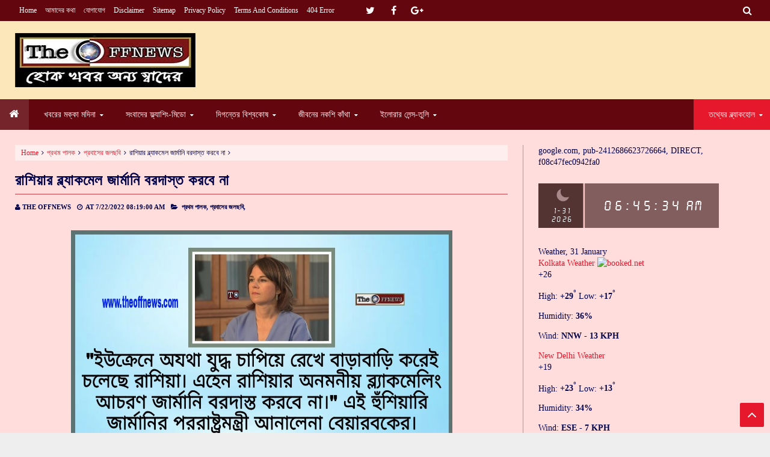

--- FILE ---
content_type: text/html; charset=UTF-8
request_url: https://www.clocklink.com/html5embed.php?clock=038&timezone=GMT0530&color=red&size=300&Title=&Message=&Target=&From=2020,1,1,0,0,0&Color=red
body_size: 1180
content:
<style>
					body { margin: 0; padding: 0; }
				</style>
<script type="text/javascript" language="JavaScript" src="/js/anim-library.js?ts=1413396308"></script>
<script type="text/javascript" language="JavaScript" src="/js/html5clocks.js?ts=1635199781"></script>
<script type="text/javascript" language="JavaScript" src="/clocks/HTML5/html5-038.js?ts=1544742062"></script>
				<script type="text/javascript" language="JavaScript">
					function isCanvasSupported(){
						var elem = document.createElement("canvas");
						return !!(elem.getContext && elem.getContext("2d"));
					}
		if(isCanvasSupported()){
var clock,animFrame;
animFrame = new AnimFrame();
clock = new Clock(
new BaseClock(
2026,
1,
31,
6,
45,
31,
0),
"/clocks/HTML5/",
"",
"https://www.clocklink.com",
"/img/link/350_87.png",
{
clock : '038',
timezone : 'GMT0530',
color : 'red',
size : '300',
Title : '',
Message : '',
Target : '',
From : '2020,1,1,0,0,0',
Color : 'red',
Clock : 'html5-038-red',
TimeZone : 'GMT0530',
Random : '3918',
referer : 'https%3A%2F%2Fwww.theoffnews.com%2F2022%2F07%2Fblog-post_22.html',
internal_request : '1'});
animFrame.push(clock);
animFrame.start();
}
				</script>

--- FILE ---
content_type: text/html; charset=UTF-8
request_url: https://www.theoffnews.com/b/stats?style=BLACK_TRANSPARENT&timeRange=ALL_TIME&token=APq4FmBLrRIU-zrN7SW1Ke2-qrDegKuulM4JwlKOucS8eVODjGk4-Y0_RcrikTpiKEyS7BnGM6npplvsoV-Xsmxl45Ez0Lco4g
body_size: 23
content:
{"total":1275320,"sparklineOptions":{"backgroundColor":{"fillOpacity":0.1,"fill":"#000000"},"series":[{"areaOpacity":0.3,"color":"#202020"}]},"sparklineData":[[0,51],[1,86],[2,55],[3,51],[4,48],[5,67],[6,67],[7,55],[8,47],[9,59],[10,73],[11,69],[12,55],[13,57],[14,80],[15,92],[16,71],[17,92],[18,99],[19,72],[20,68],[21,63],[22,57],[23,76],[24,55],[25,61],[26,59],[27,77],[28,66],[29,3]],"nextTickMs":360000}

--- FILE ---
content_type: text/html; charset=utf-8
request_url: https://www.google.com/recaptcha/api2/aframe
body_size: 268
content:
<!DOCTYPE HTML><html><head><meta http-equiv="content-type" content="text/html; charset=UTF-8"></head><body><script nonce="x_QpsOxlkE7X71ub8kLG5A">/** Anti-fraud and anti-abuse applications only. See google.com/recaptcha */ try{var clients={'sodar':'https://pagead2.googlesyndication.com/pagead/sodar?'};window.addEventListener("message",function(a){try{if(a.source===window.parent){var b=JSON.parse(a.data);var c=clients[b['id']];if(c){var d=document.createElement('img');d.src=c+b['params']+'&rc='+(localStorage.getItem("rc::a")?sessionStorage.getItem("rc::b"):"");window.document.body.appendChild(d);sessionStorage.setItem("rc::e",parseInt(sessionStorage.getItem("rc::e")||0)+1);localStorage.setItem("rc::h",'1769822134885');}}}catch(b){}});window.parent.postMessage("_grecaptcha_ready", "*");}catch(b){}</script></body></html>

--- FILE ---
content_type: text/javascript
request_url: https://www.clocklink.com/js/anim-library.js?ts=1413396308
body_size: 1921
content:
window.requestAnimFrame=function(){var t=navigator.userAgent;return-1!=t.search(/iPhone/)||-1!=t.search(/iPod/)||-1!=t.search(/iPad/)?function(t){window.setTimeout(t,1e3/60)}:window.requestAnimationFrame||window.webkitRequestAnimationFrame||window.mozRequestAnimationFrame||window.oRequestAnimationFrame||window.msRequestAnimationFrame||function(t){window.setTimeout(t,1e3/60)}}();var AnimFrame=function(){function t(){}function e(){for(var t=0,e=s.length;e>t;t++)s[t].init()}function n(){i&&requestAnimFrame(function(){n()});for(var t=0,e=s.length;e>t;t++)s[t].render()}var i,s=[];return t.prototype.push=function(t){s.push(t)},t.prototype.stop=function(){i=!1},t.prototype.start=function(){i=!0,e(),n()},t}(),AnimCanvas=function(){function t(){this.id,this.canvas,this.context,this.time,this.startTime,this.fps,this.fpsStep,this.fpsTime}return t.prototype.setCanvas=function(t){this.id=t,this.canvas=document.getElementById(this.id),this.context=this.canvas.getContext("2d")},t.prototype.createCanvas=function(t,e){this.canvas=document.createElement("canvas"),this.context=this.canvas.getContext("2d"),this.canvas.width=t,this.canvas.height=e},t.prototype.setFps=function(t){this.fps=t,this.fpsStep=1e3/t,this.fpsFrame},t.prototype.init=function(){this.startTime=(new Date).getTime()},t.prototype.render=function(){if(this.time=(new Date).getTime()-this.startTime,this.fps){var t=this.time%1e3,e=Math.floor(t/this.fpsStep);this.fpsFrame!=e&&(this.fpsFrame=e,this.draw())}else this.draw()},t}(),SimpleCanvas=function(){function t(){this.id,this.canvas,this.context}return t.prototype.setCanvas=function(t){this.id=t,this.canvas=document.getElementById(this.id),this.context=this.canvas.getContext("2d")},t.prototype.createCanvas=function(t,e){this.canvas=document.createElement("canvas"),this.context=this.canvas.getContext("2d"),this.canvas.width=t,this.canvas.height=e},t.prototype.render=function(){this.draw()},t}();

--- FILE ---
content_type: text/javascript; charset=UTF-8
request_url: https://www.theoffnews.com/feeds/posts/summary?max-results=0&alt=json-in-script&callback=jQuery213005023202962637385_1769822129186&_=1769822129187
body_size: 1188
content:
// API callback
jQuery213005023202962637385_1769822129186({"version":"1.0","encoding":"UTF-8","feed":{"xmlns":"http://www.w3.org/2005/Atom","xmlns$openSearch":"http://a9.com/-/spec/opensearchrss/1.0/","xmlns$blogger":"http://schemas.google.com/blogger/2008","xmlns$georss":"http://www.georss.org/georss","xmlns$gd":"http://schemas.google.com/g/2005","xmlns$thr":"http://purl.org/syndication/thread/1.0","id":{"$t":"tag:blogger.com,1999:blog-6541558710788298697"},"updated":{"$t":"2026-01-29T05:39:41.051+05:30"},"category":[{"term":"প্রথম পালক"},{"term":"প্রবাসের জলছবি"},{"term":"অজানা ক্যানভাস"},{"term":"২১শে ফেব্রুয়ারীর সরণী"},{"term":"দক্ষিণা বাতাস"},{"term":"টপ্পা ঠুংরী ও ন হন্যতে"},{"term":"চক্ষুকর্ণের সড়ক"},{"term":"বিবিধের মাঝে দেখ"},{"term":"সাদা কালোর কলমবাজি"},{"term":"যত মত তত পথ"},{"term":"বৈচিত্র্যের চিত্রপট"},{"term":"স্বভিমানের স্বদেশ"},{"term":"সাপলুডোর কুটনীতি"},{"term":"অরণীর আত্মকথা"},{"term":"না মানুষের ইতিকথা"},{"term":"আরোগ্য নিকেতন"},{"term":"নরনারীর কড়চা"},{"term":"টুকিটাকি"},{"term":"বিষ্ময়ের অমৃত সন্ধান"},{"term":"যুক্তিবাদ ও বর্ণপরিচয়"},{"term":"জবচার্ণকের শহর"},{"term":"রূপসী বাংলা"},{"term":"রূপালী উষ্ণউড"},{"term":"রূপতাপসের চাকুম চুকুম"},{"term":"চলতি পথের আঁকিবুঁকি"},{"term":"উফ ইসসস আঃ"},{"term":"বিকিকিনির লক্ষ্মীঝাঁপি"},{"term":"নরনারীর কড়চা"},{"term":"স্মরণে আসে মোরে"},{"term":"চেতনার লেন্স-ক্লিক"},{"term":"অপু দুর্গার কতকথা"},{"term":"ট্রফির কফি ঝড়"},{"term":"উত্তরকন্যা"},{"term":"নিশান্তিকার সিংহকন্যা"},{"term":"যুক্তিবাদ ও বর্ণপরিচয়"},{"term":"লালকেল্লার ঠিকানা"},{"term":"চার্লির কৌতুক"},{"term":"চিত্রপটের রুপালি রেখা"},{"term":"ডাক হরকরা"},{"term":"মেঘ রোদ্দুরের লুকোচুরি"}],"title":{"type":"text","$t":"THE OFFNEWS"},"subtitle":{"type":"html","$t":""},"link":[{"rel":"http://schemas.google.com/g/2005#feed","type":"application/atom+xml","href":"https:\/\/www.theoffnews.com\/feeds\/posts\/summary"},{"rel":"self","type":"application/atom+xml","href":"https:\/\/www.blogger.com\/feeds\/6541558710788298697\/posts\/summary?alt=json-in-script\u0026max-results=0"},{"rel":"alternate","type":"text/html","href":"https:\/\/www.theoffnews.com\/"},{"rel":"hub","href":"http://pubsubhubbub.appspot.com/"}],"author":[{"name":{"$t":"THE OFFNEWS"},"uri":{"$t":"http:\/\/www.blogger.com\/profile\/13775096623632461206"},"email":{"$t":"noreply@blogger.com"},"gd$image":{"rel":"http://schemas.google.com/g/2005#thumbnail","width":"32","height":"32","src":"\/\/blogger.googleusercontent.com\/img\/b\/R29vZ2xl\/AVvXsEjYksYvRHOB-Ny4hP1LXsXnXZBsV4yNlshRV7OepUhQ3md3pM2Smfy8Vjv1XtkiOKP6sdH3sz0XJX_4GO0P6hFf3FplweaFJARXuCKOmuFbgjNQxs0_h3hF3KAmKdKlOg\/s220\/IMG_20190806_224947%281%29.jpg"}}],"generator":{"version":"7.00","uri":"http://www.blogger.com","$t":"Blogger"},"openSearch$totalResults":{"$t":"6109"},"openSearch$startIndex":{"$t":"1"},"openSearch$itemsPerPage":{"$t":"0"}}});

--- FILE ---
content_type: text/javascript; charset=UTF-8
request_url: https://www.theoffnews.com//feeds/posts/summary/-/%E0%A6%B8%E0%A7%8D%E0%A6%AE%E0%A6%B0%E0%A6%A3%E0%A7%87%20%E0%A6%86%E0%A6%B8%E0%A7%87%20%E0%A6%AE%E0%A7%8B%E0%A6%B0%E0%A7%87?max-results=5&alt=json-in-script&callback=jQuery213005023202962637385_1769822129194&_=1769822129195
body_size: 3751
content:
// API callback
jQuery213005023202962637385_1769822129194({"version":"1.0","encoding":"UTF-8","feed":{"xmlns":"http://www.w3.org/2005/Atom","xmlns$openSearch":"http://a9.com/-/spec/opensearchrss/1.0/","xmlns$blogger":"http://schemas.google.com/blogger/2008","xmlns$georss":"http://www.georss.org/georss","xmlns$gd":"http://schemas.google.com/g/2005","xmlns$thr":"http://purl.org/syndication/thread/1.0","id":{"$t":"tag:blogger.com,1999:blog-6541558710788298697"},"updated":{"$t":"2026-01-29T05:39:41.051+05:30"},"category":[{"term":"প্রথম পালক"},{"term":"প্রবাসের জলছবি"},{"term":"অজানা ক্যানভাস"},{"term":"২১শে ফেব্রুয়ারীর সরণী"},{"term":"দক্ষিণা বাতাস"},{"term":"টপ্পা ঠুংরী ও ন হন্যতে"},{"term":"চক্ষুকর্ণের সড়ক"},{"term":"বিবিধের মাঝে দেখ"},{"term":"সাদা কালোর কলমবাজি"},{"term":"যত মত তত পথ"},{"term":"বৈচিত্র্যের চিত্রপট"},{"term":"স্বভিমানের স্বদেশ"},{"term":"সাপলুডোর কুটনীতি"},{"term":"অরণীর আত্মকথা"},{"term":"না মানুষের ইতিকথা"},{"term":"আরোগ্য নিকেতন"},{"term":"নরনারীর কড়চা"},{"term":"টুকিটাকি"},{"term":"বিষ্ময়ের অমৃত সন্ধান"},{"term":"যুক্তিবাদ ও বর্ণপরিচয়"},{"term":"জবচার্ণকের শহর"},{"term":"রূপসী বাংলা"},{"term":"রূপালী উষ্ণউড"},{"term":"রূপতাপসের চাকুম চুকুম"},{"term":"চলতি পথের আঁকিবুঁকি"},{"term":"উফ ইসসস আঃ"},{"term":"বিকিকিনির লক্ষ্মীঝাঁপি"},{"term":"নরনারীর কড়চা"},{"term":"স্মরণে আসে মোরে"},{"term":"চেতনার লেন্স-ক্লিক"},{"term":"অপু দুর্গার কতকথা"},{"term":"ট্রফির কফি ঝড়"},{"term":"উত্তরকন্যা"},{"term":"নিশান্তিকার সিংহকন্যা"},{"term":"যুক্তিবাদ ও বর্ণপরিচয়"},{"term":"লালকেল্লার ঠিকানা"},{"term":"চার্লির কৌতুক"},{"term":"চিত্রপটের রুপালি রেখা"},{"term":"ডাক হরকরা"},{"term":"মেঘ রোদ্দুরের লুকোচুরি"}],"title":{"type":"text","$t":"THE OFFNEWS"},"subtitle":{"type":"html","$t":""},"link":[{"rel":"http://schemas.google.com/g/2005#feed","type":"application/atom+xml","href":"https:\/\/www.theoffnews.com\/feeds\/posts\/summary"},{"rel":"self","type":"application/atom+xml","href":"https:\/\/www.blogger.com\/feeds\/6541558710788298697\/posts\/summary\/-\/%E0%A6%B8%E0%A7%8D%E0%A6%AE%E0%A6%B0%E0%A6%A3%E0%A7%87+%E0%A6%86%E0%A6%B8%E0%A7%87+%E0%A6%AE%E0%A7%8B%E0%A6%B0%E0%A7%87?alt=json-in-script\u0026max-results=5"},{"rel":"alternate","type":"text/html","href":"https:\/\/www.theoffnews.com\/search\/label\/%E0%A6%B8%E0%A7%8D%E0%A6%AE%E0%A6%B0%E0%A6%A3%E0%A7%87%20%E0%A6%86%E0%A6%B8%E0%A7%87%20%E0%A6%AE%E0%A7%8B%E0%A6%B0%E0%A7%87"},{"rel":"hub","href":"http://pubsubhubbub.appspot.com/"},{"rel":"next","type":"application/atom+xml","href":"https:\/\/www.blogger.com\/feeds\/6541558710788298697\/posts\/summary\/-\/%E0%A6%B8%E0%A7%8D%E0%A6%AE%E0%A6%B0%E0%A6%A3%E0%A7%87+%E0%A6%86%E0%A6%B8%E0%A7%87+%E0%A6%AE%E0%A7%8B%E0%A6%B0%E0%A7%87\/-\/%E0%A6%B8%E0%A7%8D%E0%A6%AE%E0%A6%B0%E0%A6%A3%E0%A7%87+%E0%A6%86%E0%A6%B8%E0%A7%87+%E0%A6%AE%E0%A7%8B%E0%A6%B0%E0%A7%87?alt=json-in-script\u0026start-index=6\u0026max-results=5"}],"author":[{"name":{"$t":"THE OFFNEWS"},"uri":{"$t":"http:\/\/www.blogger.com\/profile\/13775096623632461206"},"email":{"$t":"noreply@blogger.com"},"gd$image":{"rel":"http://schemas.google.com/g/2005#thumbnail","width":"32","height":"32","src":"\/\/blogger.googleusercontent.com\/img\/b\/R29vZ2xl\/AVvXsEjYksYvRHOB-Ny4hP1LXsXnXZBsV4yNlshRV7OepUhQ3md3pM2Smfy8Vjv1XtkiOKP6sdH3sz0XJX_4GO0P6hFf3FplweaFJARXuCKOmuFbgjNQxs0_h3hF3KAmKdKlOg\/s220\/IMG_20190806_224947%281%29.jpg"}}],"generator":{"version":"7.00","uri":"http://www.blogger.com","$t":"Blogger"},"openSearch$totalResults":{"$t":"45"},"openSearch$startIndex":{"$t":"1"},"openSearch$itemsPerPage":{"$t":"5"},"entry":[{"id":{"$t":"tag:blogger.com,1999:blog-6541558710788298697.post-6320532833062515931"},"published":{"$t":"2024-09-26T15:05:00.001+05:30"},"updated":{"$t":"2024-09-26T15:05:08.174+05:30"},"category":[{"scheme":"http://www.blogger.com/atom/ns#","term":"স্মরণে আসে মোরে"}],"title":{"type":"text","$t":"ঈশ্বরচন্দ্র বিদ্যাসাগরের জন্মদিন কবে?"},"summary":{"type":"text","$t":"রণজিৎ গুহ, লেখক ও সমাজকর্মী, দুর্গাপুর:বাঙালি মনিষীদের জন্মদিন পালনে আমাদের এক অনর্থক তারিখ বিভ্রান্তিতে পড়তে হয়।জন্মদিন বাংলা ক্যালেন্ডার অনুযায়ী পালন করব না ইংরেজি ক্যালেন্ডার মোতাবেক?\u0026nbsp;রবীন্দ্রনাথ ঠাকুর জন্মগ্রহণ করেছিলেন ১২৬৮ সালে ২৫শে বৈশাখ। ইংরেজি ক্যালেন্ডার মোতাবেক তারিখটা ছিল ১৮৬১ সালে ৬ই মে মধ্যরাত। ১৬৩ বছর পরে এখন ২৫ বৈশাখ ইংরেজি ক্যালেন্ডার অনুযায়ী ৯ই মে। ঠাকুরবাড়িতে যেহেতু আচার "},"link":[{"rel":"replies","type":"application/atom+xml","href":"https:\/\/www.theoffnews.com\/feeds\/6320532833062515931\/comments\/default","title":"Post Comments"},{"rel":"replies","type":"text/html","href":"https:\/\/www.theoffnews.com\/2024\/09\/blog-post_32.html#comment-form","title":"0 Comments"},{"rel":"edit","type":"application/atom+xml","href":"https:\/\/www.blogger.com\/feeds\/6541558710788298697\/posts\/default\/6320532833062515931"},{"rel":"self","type":"application/atom+xml","href":"https:\/\/www.blogger.com\/feeds\/6541558710788298697\/posts\/default\/6320532833062515931"},{"rel":"alternate","type":"text/html","href":"https:\/\/www.theoffnews.com\/2024\/09\/blog-post_32.html","title":"ঈশ্বরচন্দ্র বিদ্যাসাগরের জন্মদিন কবে?"}],"author":[{"name":{"$t":"THE OFFNEWS"},"uri":{"$t":"http:\/\/www.blogger.com\/profile\/13775096623632461206"},"email":{"$t":"noreply@blogger.com"},"gd$image":{"rel":"http://schemas.google.com/g/2005#thumbnail","width":"32","height":"32","src":"\/\/blogger.googleusercontent.com\/img\/b\/R29vZ2xl\/AVvXsEjYksYvRHOB-Ny4hP1LXsXnXZBsV4yNlshRV7OepUhQ3md3pM2Smfy8Vjv1XtkiOKP6sdH3sz0XJX_4GO0P6hFf3FplweaFJARXuCKOmuFbgjNQxs0_h3hF3KAmKdKlOg\/s220\/IMG_20190806_224947%281%29.jpg"}}],"media$thumbnail":{"xmlns$media":"http://search.yahoo.com/mrss/","url":"https:\/\/blogger.googleusercontent.com\/img\/b\/R29vZ2xl\/AVvXsEiQ4jV1sPvpBJBJoZFhMWdTD3YrYDgoaaD97W9x-SPQ-sl7ECpDz9KPlTuXjVXcP1NU_C0HL8Z8HTIXhPaKMjFtpTJEMqHlP2w9YwE3GZtyGMnwLvBo-SVcXuzmnGNTyt0oUsIGSY2Pl6oFjmWb2zFgqQT9AhqUBOWQPGk7uakfriiof5zwmIMGGpP0C_k\/s72-c\/Picsart_24-09-26_14-57-05-775.jpg","height":"72","width":"72"},"thr$total":{"$t":"0"}},{"id":{"$t":"tag:blogger.com,1999:blog-6541558710788298697.post-141036498586228519"},"published":{"$t":"2022-10-20T15:13:00.003+05:30"},"updated":{"$t":"2022-10-20T15:13:27.441+05:30"},"category":[{"scheme":"http://www.blogger.com/atom/ns#","term":"স্মরণে আসে মোরে"}],"title":{"type":"text","$t":"বর্তমান দুনিয়ার গণতন্ত্রের কসাই "},"summary":{"type":"text","$t":"(www.theoffnews.com - Valdymir Putin Russia president)\u0026nbsp;"},"link":[{"rel":"replies","type":"application/atom+xml","href":"https:\/\/www.theoffnews.com\/feeds\/141036498586228519\/comments\/default","title":"Post Comments"},{"rel":"replies","type":"text/html","href":"https:\/\/www.theoffnews.com\/2022\/10\/blog-post_20.html#comment-form","title":"0 Comments"},{"rel":"edit","type":"application/atom+xml","href":"https:\/\/www.blogger.com\/feeds\/6541558710788298697\/posts\/default\/141036498586228519"},{"rel":"self","type":"application/atom+xml","href":"https:\/\/www.blogger.com\/feeds\/6541558710788298697\/posts\/default\/141036498586228519"},{"rel":"alternate","type":"text/html","href":"https:\/\/www.theoffnews.com\/2022\/10\/blog-post_20.html","title":"বর্তমান দুনিয়ার গণতন্ত্রের কসাই "}],"author":[{"name":{"$t":"THE OFFNEWS"},"uri":{"$t":"http:\/\/www.blogger.com\/profile\/13775096623632461206"},"email":{"$t":"noreply@blogger.com"},"gd$image":{"rel":"http://schemas.google.com/g/2005#thumbnail","width":"32","height":"32","src":"\/\/blogger.googleusercontent.com\/img\/b\/R29vZ2xl\/AVvXsEjYksYvRHOB-Ny4hP1LXsXnXZBsV4yNlshRV7OepUhQ3md3pM2Smfy8Vjv1XtkiOKP6sdH3sz0XJX_4GO0P6hFf3FplweaFJARXuCKOmuFbgjNQxs0_h3hF3KAmKdKlOg\/s220\/IMG_20190806_224947%281%29.jpg"}}],"media$thumbnail":{"xmlns$media":"http://search.yahoo.com/mrss/","url":"https:\/\/blogger.googleusercontent.com\/img\/b\/R29vZ2xl\/AVvXsEi689nrsZArDWCbwFlSmZLQneRxMdfrSALn892mF6lERd64mV4Dzgel3_8fpcoT_nZ3vSRzkwp4C_NVh-E2AFo6CyNDCKYVH91oIRNAfwB6KXSDouFUplqViwG5j5H7gd9TgeS3ZhPrETjTcd1NfNo3LCsw2lNAE59jjcC2f1hoL4HPCwd5pnAG_0tX\/s72-c\/Picsart_22-10-20_14-57-11-737.jpg","height":"72","width":"72"},"thr$total":{"$t":"0"}},{"id":{"$t":"tag:blogger.com,1999:blog-6541558710788298697.post-3099328549620986099"},"published":{"$t":"2021-10-15T17:04:00.003+05:30"},"updated":{"$t":"2021-10-15T17:06:53.012+05:30"},"category":[{"scheme":"http://www.blogger.com/atom/ns#","term":"স্মরণে আসে মোরে"}],"title":{"type":"text","$t":"সমস্যা উত্তোরণে মোক্ষ প্রাপ্তি"},"summary":{"type":"text","$t":"(www.theoffnews.com - obstruction wrong Vivekananda)"},"link":[{"rel":"replies","type":"application/atom+xml","href":"https:\/\/www.theoffnews.com\/feeds\/3099328549620986099\/comments\/default","title":"Post Comments"},{"rel":"replies","type":"text/html","href":"https:\/\/www.theoffnews.com\/2021\/10\/blog-post_36.html#comment-form","title":"0 Comments"},{"rel":"edit","type":"application/atom+xml","href":"https:\/\/www.blogger.com\/feeds\/6541558710788298697\/posts\/default\/3099328549620986099"},{"rel":"self","type":"application/atom+xml","href":"https:\/\/www.blogger.com\/feeds\/6541558710788298697\/posts\/default\/3099328549620986099"},{"rel":"alternate","type":"text/html","href":"https:\/\/www.theoffnews.com\/2021\/10\/blog-post_36.html","title":"সমস্যা উত্তোরণে মোক্ষ প্রাপ্তি"}],"author":[{"name":{"$t":"THE OFFNEWS"},"uri":{"$t":"http:\/\/www.blogger.com\/profile\/13775096623632461206"},"email":{"$t":"noreply@blogger.com"},"gd$image":{"rel":"http://schemas.google.com/g/2005#thumbnail","width":"32","height":"32","src":"\/\/blogger.googleusercontent.com\/img\/b\/R29vZ2xl\/AVvXsEjYksYvRHOB-Ny4hP1LXsXnXZBsV4yNlshRV7OepUhQ3md3pM2Smfy8Vjv1XtkiOKP6sdH3sz0XJX_4GO0P6hFf3FplweaFJARXuCKOmuFbgjNQxs0_h3hF3KAmKdKlOg\/s220\/IMG_20190806_224947%281%29.jpg"}}],"media$thumbnail":{"xmlns$media":"http://search.yahoo.com/mrss/","url":"https:\/\/blogger.googleusercontent.com\/img\/a\/AVvXsEiI08rEPK3lHhS5m6Wu9i4aybM3V2NAQGcATYQrYkRCzMZtWan8_ymAuUfL2apeL5bPeTDJehcUrfKV6rBe_rZLuTDZH58mVQkfIVCS7d7NQpJEnCKv6rcWY9Ugpfr4tdgRYj-RjxwMQMiVo8J3BSSGnSWUauD9qAm7Bch-rcufT1WLFawrrFm2Bjh-=s72-c","height":"72","width":"72"},"thr$total":{"$t":"0"}},{"id":{"$t":"tag:blogger.com,1999:blog-6541558710788298697.post-767974729515857967"},"published":{"$t":"2021-08-09T15:32:00.000+05:30"},"updated":{"$t":"2021-08-09T15:32:00.000+05:30"},"category":[{"scheme":"http://www.blogger.com/atom/ns#","term":"স্মরণে আসে মোরে"}],"title":{"type":"text","$t":"জ্ঞান যে নিজেকে চেনায়"},"summary":{"type":"text","$t":"(www.theoffnews.com - quotation APJ Abdul Kalam)\u0026nbsp;"},"link":[{"rel":"replies","type":"application/atom+xml","href":"https:\/\/www.theoffnews.com\/feeds\/767974729515857967\/comments\/default","title":"Post Comments"},{"rel":"replies","type":"text/html","href":"https:\/\/www.theoffnews.com\/2021\/08\/blog-post_59.html#comment-form","title":"0 Comments"},{"rel":"edit","type":"application/atom+xml","href":"https:\/\/www.blogger.com\/feeds\/6541558710788298697\/posts\/default\/767974729515857967"},{"rel":"self","type":"application/atom+xml","href":"https:\/\/www.blogger.com\/feeds\/6541558710788298697\/posts\/default\/767974729515857967"},{"rel":"alternate","type":"text/html","href":"https:\/\/www.theoffnews.com\/2021\/08\/blog-post_59.html","title":"জ্ঞান যে নিজেকে চেনায়"}],"author":[{"name":{"$t":"THE OFFNEWS"},"uri":{"$t":"http:\/\/www.blogger.com\/profile\/13775096623632461206"},"email":{"$t":"noreply@blogger.com"},"gd$image":{"rel":"http://schemas.google.com/g/2005#thumbnail","width":"32","height":"32","src":"\/\/blogger.googleusercontent.com\/img\/b\/R29vZ2xl\/AVvXsEjYksYvRHOB-Ny4hP1LXsXnXZBsV4yNlshRV7OepUhQ3md3pM2Smfy8Vjv1XtkiOKP6sdH3sz0XJX_4GO0P6hFf3FplweaFJARXuCKOmuFbgjNQxs0_h3hF3KAmKdKlOg\/s220\/IMG_20190806_224947%281%29.jpg"}}],"media$thumbnail":{"xmlns$media":"http://search.yahoo.com/mrss/","url":"https:\/\/blogger.googleusercontent.com\/img\/b\/R29vZ2xl\/AVvXsEhgLgUmf-2quL8nnQJnKa9QoMJV8p2h8fAi-wUsSnyWe0dXOTQ1qo2-kSNdDXUakrzsQOYxAI4CysKOUMcQE26f_Ll2dH6RshmT84_5kHLgM0lOo75COO48sZ8aBBXAz4wk25-RrleNJ0o\/s72-c\/PicsArt_08-09-08.21.29.jpg","height":"72","width":"72"},"thr$total":{"$t":"0"}},{"id":{"$t":"tag:blogger.com,1999:blog-6541558710788298697.post-2247526476291209009"},"published":{"$t":"2021-05-24T12:06:00.003+05:30"},"updated":{"$t":"2021-05-24T12:12:58.391+05:30"},"category":[{"scheme":"http://www.blogger.com/atom/ns#","term":"স্মরণে আসে মোরে"}],"title":{"type":"text","$t":"আধুনিক নারীর রাজা ঘুমিয়ে আছেন স্মৃতির আরশিতে"},"summary":{"type":"text","$t":"সংযুক্তা বন্দ্যোপাধ্যায়, ফিচার রাইটার ও শিক্ষিকা, শিবপুর, হাওড়া:একসময় যে নারীসমাজকে প্রতিনিয়ত সমাজের যূপকাষ্ঠে মাথা দিতে হত; অন্ধকূপে যাদের দিন কাটত সেই নারী সমাজ আজ অনেক আধুনিক। আধার মুক্ত হয়ে তারা এখন আলোকজ্জ্বল। কিন্তু কার জন‍্য এই আলোর বুকে পথ চলা? আধুনিক\u0026nbsp; নারীসমাজ কি মনে রেখেছে তাঁকে? তারা তো অমাবস্যা,পূর্ণিমা উপোস তাপোসে রত। এখনও অনেকেই ধর্মের প্রকৃত অর্থ খুঁজে পাননি। ধর্মের গোঁড়ামি "},"link":[{"rel":"replies","type":"application/atom+xml","href":"https:\/\/www.theoffnews.com\/feeds\/2247526476291209009\/comments\/default","title":"Post Comments"},{"rel":"replies","type":"text/html","href":"https:\/\/www.theoffnews.com\/2021\/05\/blog-post_27.html#comment-form","title":"0 Comments"},{"rel":"edit","type":"application/atom+xml","href":"https:\/\/www.blogger.com\/feeds\/6541558710788298697\/posts\/default\/2247526476291209009"},{"rel":"self","type":"application/atom+xml","href":"https:\/\/www.blogger.com\/feeds\/6541558710788298697\/posts\/default\/2247526476291209009"},{"rel":"alternate","type":"text/html","href":"https:\/\/www.theoffnews.com\/2021\/05\/blog-post_27.html","title":"আধুনিক নারীর রাজা ঘুমিয়ে আছেন স্মৃতির আরশিতে"}],"author":[{"name":{"$t":"THE OFFNEWS"},"uri":{"$t":"http:\/\/www.blogger.com\/profile\/13775096623632461206"},"email":{"$t":"noreply@blogger.com"},"gd$image":{"rel":"http://schemas.google.com/g/2005#thumbnail","width":"32","height":"32","src":"\/\/blogger.googleusercontent.com\/img\/b\/R29vZ2xl\/AVvXsEjYksYvRHOB-Ny4hP1LXsXnXZBsV4yNlshRV7OepUhQ3md3pM2Smfy8Vjv1XtkiOKP6sdH3sz0XJX_4GO0P6hFf3FplweaFJARXuCKOmuFbgjNQxs0_h3hF3KAmKdKlOg\/s220\/IMG_20190806_224947%281%29.jpg"}}],"media$thumbnail":{"xmlns$media":"http://search.yahoo.com/mrss/","url":"https:\/\/blogger.googleusercontent.com\/img\/b\/R29vZ2xl\/AVvXsEiQj75vfoi0lfOrh7d-EiaUQMHKPs0dohWb8udpL1UBMikhVh4ENtC63MY0aJaxBJ-jDNNhuBWLHfNEBJZ_AzcDo9A53Xc_wP_rt3gJDz5LEMbKZfOiitGvXGDIJy2tqncrjrolz4m4dts\/s72-c\/PicsArt_05-24-12.00.28.jpg","height":"72","width":"72"},"thr$total":{"$t":"0"}}]}});

--- FILE ---
content_type: text/javascript; charset=UTF-8
request_url: https://www.theoffnews.com/feeds/posts/summary?max-results=10&alt=json-in-script&start-index=1&callback=jQuery213005023202962637385_1769822129186&_=1769822129202
body_size: 7272
content:
// API callback
jQuery213005023202962637385_1769822129186({"version":"1.0","encoding":"UTF-8","feed":{"xmlns":"http://www.w3.org/2005/Atom","xmlns$openSearch":"http://a9.com/-/spec/opensearchrss/1.0/","xmlns$blogger":"http://schemas.google.com/blogger/2008","xmlns$georss":"http://www.georss.org/georss","xmlns$gd":"http://schemas.google.com/g/2005","xmlns$thr":"http://purl.org/syndication/thread/1.0","id":{"$t":"tag:blogger.com,1999:blog-6541558710788298697"},"updated":{"$t":"2026-01-29T05:39:41.051+05:30"},"category":[{"term":"প্রথম পালক"},{"term":"প্রবাসের জলছবি"},{"term":"অজানা ক্যানভাস"},{"term":"২১শে ফেব্রুয়ারীর সরণী"},{"term":"দক্ষিণা বাতাস"},{"term":"টপ্পা ঠুংরী ও ন হন্যতে"},{"term":"চক্ষুকর্ণের সড়ক"},{"term":"বিবিধের মাঝে দেখ"},{"term":"সাদা কালোর কলমবাজি"},{"term":"যত মত তত পথ"},{"term":"বৈচিত্র্যের চিত্রপট"},{"term":"স্বভিমানের স্বদেশ"},{"term":"সাপলুডোর কুটনীতি"},{"term":"অরণীর আত্মকথা"},{"term":"না মানুষের ইতিকথা"},{"term":"আরোগ্য নিকেতন"},{"term":"নরনারীর কড়চা"},{"term":"টুকিটাকি"},{"term":"বিষ্ময়ের অমৃত সন্ধান"},{"term":"যুক্তিবাদ ও বর্ণপরিচয়"},{"term":"জবচার্ণকের শহর"},{"term":"রূপসী বাংলা"},{"term":"রূপালী উষ্ণউড"},{"term":"রূপতাপসের চাকুম চুকুম"},{"term":"চলতি পথের আঁকিবুঁকি"},{"term":"উফ ইসসস আঃ"},{"term":"বিকিকিনির লক্ষ্মীঝাঁপি"},{"term":"নরনারীর কড়চা"},{"term":"স্মরণে আসে মোরে"},{"term":"চেতনার লেন্স-ক্লিক"},{"term":"অপু দুর্গার কতকথা"},{"term":"ট্রফির কফি ঝড়"},{"term":"উত্তরকন্যা"},{"term":"নিশান্তিকার সিংহকন্যা"},{"term":"যুক্তিবাদ ও বর্ণপরিচয়"},{"term":"লালকেল্লার ঠিকানা"},{"term":"চার্লির কৌতুক"},{"term":"চিত্রপটের রুপালি রেখা"},{"term":"ডাক হরকরা"},{"term":"মেঘ রোদ্দুরের লুকোচুরি"}],"title":{"type":"text","$t":"THE OFFNEWS"},"subtitle":{"type":"html","$t":""},"link":[{"rel":"http://schemas.google.com/g/2005#feed","type":"application/atom+xml","href":"https:\/\/www.theoffnews.com\/feeds\/posts\/summary"},{"rel":"self","type":"application/atom+xml","href":"https:\/\/www.blogger.com\/feeds\/6541558710788298697\/posts\/summary?alt=json-in-script\u0026max-results=10"},{"rel":"alternate","type":"text/html","href":"https:\/\/www.theoffnews.com\/"},{"rel":"hub","href":"http://pubsubhubbub.appspot.com/"},{"rel":"next","type":"application/atom+xml","href":"https:\/\/www.blogger.com\/feeds\/6541558710788298697\/posts\/summary?alt=json-in-script\u0026start-index=11\u0026max-results=10"}],"author":[{"name":{"$t":"THE OFFNEWS"},"uri":{"$t":"http:\/\/www.blogger.com\/profile\/13775096623632461206"},"email":{"$t":"noreply@blogger.com"},"gd$image":{"rel":"http://schemas.google.com/g/2005#thumbnail","width":"32","height":"32","src":"\/\/blogger.googleusercontent.com\/img\/b\/R29vZ2xl\/AVvXsEjYksYvRHOB-Ny4hP1LXsXnXZBsV4yNlshRV7OepUhQ3md3pM2Smfy8Vjv1XtkiOKP6sdH3sz0XJX_4GO0P6hFf3FplweaFJARXuCKOmuFbgjNQxs0_h3hF3KAmKdKlOg\/s220\/IMG_20190806_224947%281%29.jpg"}}],"generator":{"version":"7.00","uri":"http://www.blogger.com","$t":"Blogger"},"openSearch$totalResults":{"$t":"6109"},"openSearch$startIndex":{"$t":"1"},"openSearch$itemsPerPage":{"$t":"10"},"entry":[{"id":{"$t":"tag:blogger.com,1999:blog-6541558710788298697.post-2767671812356994084"},"published":{"$t":"2025-07-27T19:17:00.006+05:30"},"updated":{"$t":"2025-07-27T19:17:54.806+05:30"},"category":[{"scheme":"http://www.blogger.com/atom/ns#","term":"স্বভিমানের স্বদেশ"}],"title":{"type":"text","$t":"খণ্ডিত ভারতে মোক্ষ স্রাবের স্বাধীনতা"},"summary":{"type":"text","$t":"বেবি চক্রবর্তী, সাংবাদিক ও লেখিকা, কলকাতা:পথের ধারে অজস্র রক্তপাত বয়ে ছিল মৃত্যুর ঢল উঠেছিল স্লোগান, ইয়ে আজাদী ঝুটা হ্যায় - লাখো ইনসান্ ভুখা হ্যায়।মাতৃভূমির বুকে বেজে ছিল শঙ্খ ধ্বনি - উড়েছিল পতাকা মধ্যরাতের অন্ধকারে রাত্রি বারোটায় অখন্ড ভারতের স্বাধীনতা ঘোষণা।সূর্যালোকে আসেনি ভারতের স্বাধীনতা। আমরা স্বাধীন হয়েছিলাম মধ্যরাতের অন্ধকারে। ঘড়িতে তখন রাত বারোটা| অখন্ড ভারতের বারোটা বাজিয়ে "},"link":[{"rel":"replies","type":"application/atom+xml","href":"https:\/\/www.theoffnews.com\/feeds\/2767671812356994084\/comments\/default","title":"Post Comments"},{"rel":"replies","type":"text/html","href":"https:\/\/www.theoffnews.com\/2025\/07\/blog-post_27.html#comment-form","title":"0 Comments"},{"rel":"edit","type":"application/atom+xml","href":"https:\/\/www.blogger.com\/feeds\/6541558710788298697\/posts\/default\/2767671812356994084"},{"rel":"self","type":"application/atom+xml","href":"https:\/\/www.blogger.com\/feeds\/6541558710788298697\/posts\/default\/2767671812356994084"},{"rel":"alternate","type":"text/html","href":"https:\/\/www.theoffnews.com\/2025\/07\/blog-post_27.html","title":"খণ্ডিত ভারতে মোক্ষ স্রাবের স্বাধীনতা"}],"author":[{"name":{"$t":"THE OFFNEWS"},"uri":{"$t":"http:\/\/www.blogger.com\/profile\/13775096623632461206"},"email":{"$t":"noreply@blogger.com"},"gd$image":{"rel":"http://schemas.google.com/g/2005#thumbnail","width":"32","height":"32","src":"\/\/blogger.googleusercontent.com\/img\/b\/R29vZ2xl\/AVvXsEjYksYvRHOB-Ny4hP1LXsXnXZBsV4yNlshRV7OepUhQ3md3pM2Smfy8Vjv1XtkiOKP6sdH3sz0XJX_4GO0P6hFf3FplweaFJARXuCKOmuFbgjNQxs0_h3hF3KAmKdKlOg\/s220\/IMG_20190806_224947%281%29.jpg"}}],"media$thumbnail":{"xmlns$media":"http://search.yahoo.com/mrss/","url":"https:\/\/blogger.googleusercontent.com\/img\/b\/R29vZ2xl\/AVvXsEiV3sptW5CmVBc4je60RXK1_DAaEOrfMf5SspnuYts9DcZmr-r1WcTSBA6u6640A42XeSgiE3J4xjanTcakUnsl0WFC5b-fDmfYIP16HMEEZHnxE4zeMFkDGXt0Udz9OKXfKJtuRZeqB4XEUsM89lcp98JqRQPxaDDF3ZsyFR7p8SwtEk0-02fdrKUhJ-c\/s72-c\/Picsart_25-07-27_19-09-24-489.jpg","height":"72","width":"72"},"thr$total":{"$t":"0"}},{"id":{"$t":"tag:blogger.com,1999:blog-6541558710788298697.post-107452982285472942"},"published":{"$t":"2025-07-26T11:36:00.008+05:30"},"updated":{"$t":"2025-07-26T11:36:58.752+05:30"},"category":[{"scheme":"http://www.blogger.com/atom/ns#","term":"সাপলুডোর কুটনীতি"}],"title":{"type":"text","$t":"রাজা আসে যায় সিংহাসন থেকে যায়"},"summary":{"type":"text","$t":"বেবি চক্রবর্তী, সাংবাদিক ও লেখিকা, কলকাতা:ভারতের ব্রিটিশ বিরোধী আন্দোলনে শত শত বিপ্লবীদের নিঃস্বার্থ আত্মত্যাগ। কোটি মানুষের রক্তের ওপর দেশভাগ। কথায় আছে গোড়ায় গলদ স্বাধীন ভারতের প্রথম প্রধানমন্ত্রীর সিংহাসন নিয়েও দলাদলি ছিল খোদ কংগ্রেসের অন্দরমহলে, সর্দার বল্লভভাই প্যাটেল এবং জওহরলাল নেহরুর মধ্যে। যখন কংগ্রেসের ওয়াকিং কমিটির ১৫ জন সদস্যের মধ্যে ১২ টা ভোট পেয়েছিলেন সর্দার বল্লভভাই প্যাটেল আর"},"link":[{"rel":"replies","type":"application/atom+xml","href":"https:\/\/www.theoffnews.com\/feeds\/107452982285472942\/comments\/default","title":"Post Comments"},{"rel":"replies","type":"text/html","href":"https:\/\/www.theoffnews.com\/2025\/07\/blog-post_84.html#comment-form","title":"0 Comments"},{"rel":"edit","type":"application/atom+xml","href":"https:\/\/www.blogger.com\/feeds\/6541558710788298697\/posts\/default\/107452982285472942"},{"rel":"self","type":"application/atom+xml","href":"https:\/\/www.blogger.com\/feeds\/6541558710788298697\/posts\/default\/107452982285472942"},{"rel":"alternate","type":"text/html","href":"https:\/\/www.theoffnews.com\/2025\/07\/blog-post_84.html","title":"রাজা আসে যায় সিংহাসন থেকে যায়"}],"author":[{"name":{"$t":"THE OFFNEWS"},"uri":{"$t":"http:\/\/www.blogger.com\/profile\/13775096623632461206"},"email":{"$t":"noreply@blogger.com"},"gd$image":{"rel":"http://schemas.google.com/g/2005#thumbnail","width":"32","height":"32","src":"\/\/blogger.googleusercontent.com\/img\/b\/R29vZ2xl\/AVvXsEjYksYvRHOB-Ny4hP1LXsXnXZBsV4yNlshRV7OepUhQ3md3pM2Smfy8Vjv1XtkiOKP6sdH3sz0XJX_4GO0P6hFf3FplweaFJARXuCKOmuFbgjNQxs0_h3hF3KAmKdKlOg\/s220\/IMG_20190806_224947%281%29.jpg"}}],"media$thumbnail":{"xmlns$media":"http://search.yahoo.com/mrss/","url":"https:\/\/blogger.googleusercontent.com\/img\/b\/R29vZ2xl\/AVvXsEjsTygIU4siCuVIopPw_u0H9AHfEs0gVebvPvTOUnWzEIHDkoHEZ0IBlME2ZOmUoSxJdAh5UwCYgCOm_U9dYx1N8dpS9niPrqOT9V448NF7OB7IsqyacwuFj_0AzBLJm-4ZOUlyZbKdj66Rku-Nou4hriEWY6BlvxgkTFUeqnCvjxqcYSya2amEG4cGWv4\/s72-c\/Picsart_25-07-26_11-25-22-612.png","height":"72","width":"72"},"thr$total":{"$t":"0"}},{"id":{"$t":"tag:blogger.com,1999:blog-6541558710788298697.post-387171946652193581"},"published":{"$t":"2025-07-26T11:33:00.003+05:30"},"updated":{"$t":"2025-07-26T11:33:17.978+05:30"},"category":[{"scheme":"http://www.blogger.com/atom/ns#","term":"দক্ষিণা বাতাস"}],"title":{"type":"text","$t":"রবি স্মরণে আলোকিত শান্তিনিকেতন"},"summary":{"type":"text","$t":"দেবর্ষি মজুমদার, সিনিয়র জার্নালিস্ট, বীরভূম:\u0026nbsp;প্রতি বছরের মতো এবারও কবিগুরু রবীন্দ্রনাথ ঠাকুরের শান্তিনিকেতন থেকে শেষ বিদায় স্মৃতিচারণ অনুষ্ঠানটি পালিত হল শান্তিনিকেতনে। পায়ে পায়ে শান্তিনিকেতন থেকে কবিগুরু রবীন্দ্রনাথ ঠাকুরের শেষ বিদায়ের ৮৪ বছর হলো অতিক্রান্ত। শান্তিনিকেতনের লিপিকা প্রেক্ষাগৃহে সেই আবেগ ঘন মুহূর্তের স্মরণে স্মৃতিচারণ অনুষ্ঠানের আয়োজন করলো হুগলির কুশাঙ্কুর নামে এক সংস্থা।"},"link":[{"rel":"replies","type":"application/atom+xml","href":"https:\/\/www.theoffnews.com\/feeds\/387171946652193581\/comments\/default","title":"Post Comments"},{"rel":"replies","type":"text/html","href":"https:\/\/www.theoffnews.com\/2025\/07\/blog-post_26.html#comment-form","title":"0 Comments"},{"rel":"edit","type":"application/atom+xml","href":"https:\/\/www.blogger.com\/feeds\/6541558710788298697\/posts\/default\/387171946652193581"},{"rel":"self","type":"application/atom+xml","href":"https:\/\/www.blogger.com\/feeds\/6541558710788298697\/posts\/default\/387171946652193581"},{"rel":"alternate","type":"text/html","href":"https:\/\/www.theoffnews.com\/2025\/07\/blog-post_26.html","title":"রবি স্মরণে আলোকিত শান্তিনিকেতন"}],"author":[{"name":{"$t":"THE OFFNEWS"},"uri":{"$t":"http:\/\/www.blogger.com\/profile\/13775096623632461206"},"email":{"$t":"noreply@blogger.com"},"gd$image":{"rel":"http://schemas.google.com/g/2005#thumbnail","width":"32","height":"32","src":"\/\/blogger.googleusercontent.com\/img\/b\/R29vZ2xl\/AVvXsEjYksYvRHOB-Ny4hP1LXsXnXZBsV4yNlshRV7OepUhQ3md3pM2Smfy8Vjv1XtkiOKP6sdH3sz0XJX_4GO0P6hFf3FplweaFJARXuCKOmuFbgjNQxs0_h3hF3KAmKdKlOg\/s220\/IMG_20190806_224947%281%29.jpg"}}],"media$thumbnail":{"xmlns$media":"http://search.yahoo.com/mrss/","url":"https:\/\/blogger.googleusercontent.com\/img\/b\/R29vZ2xl\/AVvXsEjfc4Lp2374c-1e17lo6qTyJVmNimwrlmxDbyQbYBU03ZQbBtsjtL9PpFbGuv-VH9hYlGLjRD2q_1ayQgK9HXVBdcppPaHB4NuXY-kW_uzneUQVY8hYitso8Xge921vMds-SX_olGP8DEKVDQ1Hgabu5HIsBgrpb5S6ayF-KSe3NBminVA99grgS1VuX2I\/s72-c\/Picsart_25-07-26_11-09-57-025.png","height":"72","width":"72"},"thr$total":{"$t":"0"}},{"id":{"$t":"tag:blogger.com,1999:blog-6541558710788298697.post-2378607078031407865"},"published":{"$t":"2025-07-25T17:55:00.007+05:30"},"updated":{"$t":"2025-07-25T17:55:56.463+05:30"},"category":[{"scheme":"http://www.blogger.com/atom/ns#","term":"দক্ষিণা বাতাস"}],"title":{"type":"text","$t":"ঘাটালে বর্ষণ সেবায় ভারত সেবাশ্রম"},"summary":{"type":"text","$t":"বেবি চক্রবর্তী, সাংবাদিক ও লেখিকা, কলকাতা:\u0026nbsp;পশ্চিম মেদিনীপুরের ঘাটাল মহকুমায় টানা বৃষ্টির জেরে তৈরি হয়েছে বন্যা পরিস্থিতি। নদীর জলস্তর বেড়ে যাওয়ায় বিস্তীর্ণ এলাকা জলমগ্ন হয়ে পড়েছে। বহু মানুষ গৃহহীন হয়েছেন, চাষবাসে ব্যাপক ক্ষতি হয়েছে। এই সঙ্কটময় মুহূর্তে দুর্গতদের পাশে দাঁড়িয়েছে ভারত সেবাশ্রম সঙ্ঘ। সংস্থার পক্ষ থেকে ঘাঁটালের বিভিন্ন বন্যা কবলিত এলাকায় শুকনো খাবার বিতরণ শুরু হয়েছে। চিড়ে, "},"link":[{"rel":"replies","type":"application/atom+xml","href":"https:\/\/www.theoffnews.com\/feeds\/2378607078031407865\/comments\/default","title":"Post Comments"},{"rel":"replies","type":"text/html","href":"https:\/\/www.theoffnews.com\/2025\/07\/blog-post_67.html#comment-form","title":"0 Comments"},{"rel":"edit","type":"application/atom+xml","href":"https:\/\/www.blogger.com\/feeds\/6541558710788298697\/posts\/default\/2378607078031407865"},{"rel":"self","type":"application/atom+xml","href":"https:\/\/www.blogger.com\/feeds\/6541558710788298697\/posts\/default\/2378607078031407865"},{"rel":"alternate","type":"text/html","href":"https:\/\/www.theoffnews.com\/2025\/07\/blog-post_67.html","title":"ঘাটালে বর্ষণ সেবায় ভারত সেবাশ্রম"}],"author":[{"name":{"$t":"THE OFFNEWS"},"uri":{"$t":"http:\/\/www.blogger.com\/profile\/13775096623632461206"},"email":{"$t":"noreply@blogger.com"},"gd$image":{"rel":"http://schemas.google.com/g/2005#thumbnail","width":"32","height":"32","src":"\/\/blogger.googleusercontent.com\/img\/b\/R29vZ2xl\/AVvXsEjYksYvRHOB-Ny4hP1LXsXnXZBsV4yNlshRV7OepUhQ3md3pM2Smfy8Vjv1XtkiOKP6sdH3sz0XJX_4GO0P6hFf3FplweaFJARXuCKOmuFbgjNQxs0_h3hF3KAmKdKlOg\/s220\/IMG_20190806_224947%281%29.jpg"}}],"media$thumbnail":{"xmlns$media":"http://search.yahoo.com/mrss/","url":"https:\/\/blogger.googleusercontent.com\/img\/b\/R29vZ2xl\/AVvXsEheRquymLeNDltcph48Jg2M6pGOja6HRMr8kqQdac5HdnO8coDlq9bdaWW-QF8-wletT3IAwLAYC0tCGMnXX8CxaYqxlm8_es_aVxyidI1L_kNMsaRDn4_IHj4Vs6DcrjhV9RtFaBERFnza8ZMtMdG4hAwRj6tVyxoe2x40lefzZ0HCGbeqoIj9xgrv1nU\/s72-c\/Picsart_25-07-25_17-45-01-360.jpg","height":"72","width":"72"},"thr$total":{"$t":"0"}},{"id":{"$t":"tag:blogger.com,1999:blog-6541558710788298697.post-2131319613178993119"},"published":{"$t":"2025-07-25T13:38:00.007+05:30"},"updated":{"$t":"2025-07-25T14:26:28.524+05:30"},"category":[{"scheme":"http://www.blogger.com/atom/ns#","term":"জবচার্ণকের শহর"}],"title":{"type":"text","$t":"তিলোত্তমার ইহশয্যায় চিরজাগ্রত ডেভিড সাহেব"},"summary":{"type":"text","$t":"বেবি চক্রবর্তী, সাংবাদিক ও লেখিকা, কলকাতা:সৃষ্টির অনন্ত পথে সত্যের সাধনা। অসীম ধৈর্য নিয়ে তাকিয়ে ---- সময়! মরদেহ সমাধি নিয়ে চলেছিল বিবাদ চরমে। তৎকালীন ডেভিড হেয়ারের সমাধি নিয়ে একের পর এক বিবাদের ঝড় উঠেছিল।মৃতদেহ পচে নাকি দুর্গন্ধ ছড়িয়ে পড়েছে। অন্যদিকে লালদীঘির জল নাকি বিষাক্ত হয়ে উঠেছে। মামলাও রুজু হয়েছিল কোর্টে। এত সন্ধিক্ষণের পর জয়ের মুকুট পেল ডেভিড হেয়ার। প্রবল ঝড় বৃষ্টি মাথায় "},"link":[{"rel":"replies","type":"application/atom+xml","href":"https:\/\/www.theoffnews.com\/feeds\/2131319613178993119\/comments\/default","title":"Post Comments"},{"rel":"replies","type":"text/html","href":"https:\/\/www.theoffnews.com\/2025\/07\/blog-post_25.html#comment-form","title":"0 Comments"},{"rel":"edit","type":"application/atom+xml","href":"https:\/\/www.blogger.com\/feeds\/6541558710788298697\/posts\/default\/2131319613178993119"},{"rel":"self","type":"application/atom+xml","href":"https:\/\/www.blogger.com\/feeds\/6541558710788298697\/posts\/default\/2131319613178993119"},{"rel":"alternate","type":"text/html","href":"https:\/\/www.theoffnews.com\/2025\/07\/blog-post_25.html","title":"তিলোত্তমার ইহশয্যায় চিরজাগ্রত ডেভিড সাহেব"}],"author":[{"name":{"$t":"THE OFFNEWS"},"uri":{"$t":"http:\/\/www.blogger.com\/profile\/13775096623632461206"},"email":{"$t":"noreply@blogger.com"},"gd$image":{"rel":"http://schemas.google.com/g/2005#thumbnail","width":"32","height":"32","src":"\/\/blogger.googleusercontent.com\/img\/b\/R29vZ2xl\/AVvXsEjYksYvRHOB-Ny4hP1LXsXnXZBsV4yNlshRV7OepUhQ3md3pM2Smfy8Vjv1XtkiOKP6sdH3sz0XJX_4GO0P6hFf3FplweaFJARXuCKOmuFbgjNQxs0_h3hF3KAmKdKlOg\/s220\/IMG_20190806_224947%281%29.jpg"}}],"media$thumbnail":{"xmlns$media":"http://search.yahoo.com/mrss/","url":"https:\/\/blogger.googleusercontent.com\/img\/b\/R29vZ2xl\/AVvXsEiBYV4OQzKl7qtQUb8m53qLER7Gxu5AArhbAlxNb4jhUuHjiYH2_vcmUj9whuS5TpGRKynWXuK9nzrRs4DC2nyxbR2ATcfd6neW_9Dk8guvw2n5PSllPMeampoWqbqdae5MfUdN8SvpvjhphVBKMByKL67R42rwzpYQaoWvpTBVWf4mM-YrPe4eNBJZIOs\/s72-c\/Picsart_25-07-25_13-32-03-611.jpg","height":"72","width":"72"},"thr$total":{"$t":"0"}},{"id":{"$t":"tag:blogger.com,1999:blog-6541558710788298697.post-3294311654915008947"},"published":{"$t":"2025-07-23T16:00:00.004+05:30"},"updated":{"$t":"2025-07-23T16:00:24.745+05:30"},"category":[{"scheme":"http://www.blogger.com/atom/ns#","term":"দক্ষিণা বাতাস"}],"title":{"type":"text","$t":"শান্তিনিকেতনে হেরিটেজ ওয়াকিং শুরু"},"summary":{"type":"text","$t":"দেবর্ষি মজুমদার, সিনিয়র জার্নালিস্ট, বীরভূম:আজ বুধবার শান্তিনিকেতনে হেরিটেজ ওয়াকিং শুরু হল। কর্তৃপক্ষ অধ্যাপক গনেরা আজকে টুরিস্টের ভূমিকা পালন করেন। গাইড এর ভূমিকা পালন করেন প্রশিক্ষিত ভলেন্টিয়ার্সরা।\u0026nbsp;বিশ্বভারতীর কর্ম সচিব অমিত হাজরা সাংবাদিক বৈঠক করে জানান, বুধবার হেরিটেজ ওয়াকিং এর ট্রায়াল শুরু হলো। চারজন ছেলে এবং চারজন মেয়েকে গাইডের প্রশিক্ষণ দেওয়া হয়। একজন ছেলে ও একজন মেয়ে মোট "},"link":[{"rel":"replies","type":"application/atom+xml","href":"https:\/\/www.theoffnews.com\/feeds\/3294311654915008947\/comments\/default","title":"Post Comments"},{"rel":"replies","type":"text/html","href":"https:\/\/www.theoffnews.com\/2025\/07\/blog-post_3.html#comment-form","title":"0 Comments"},{"rel":"edit","type":"application/atom+xml","href":"https:\/\/www.blogger.com\/feeds\/6541558710788298697\/posts\/default\/3294311654915008947"},{"rel":"self","type":"application/atom+xml","href":"https:\/\/www.blogger.com\/feeds\/6541558710788298697\/posts\/default\/3294311654915008947"},{"rel":"alternate","type":"text/html","href":"https:\/\/www.theoffnews.com\/2025\/07\/blog-post_3.html","title":"শান্তিনিকেতনে হেরিটেজ ওয়াকিং শুরু"}],"author":[{"name":{"$t":"THE OFFNEWS"},"uri":{"$t":"http:\/\/www.blogger.com\/profile\/13775096623632461206"},"email":{"$t":"noreply@blogger.com"},"gd$image":{"rel":"http://schemas.google.com/g/2005#thumbnail","width":"32","height":"32","src":"\/\/blogger.googleusercontent.com\/img\/b\/R29vZ2xl\/AVvXsEjYksYvRHOB-Ny4hP1LXsXnXZBsV4yNlshRV7OepUhQ3md3pM2Smfy8Vjv1XtkiOKP6sdH3sz0XJX_4GO0P6hFf3FplweaFJARXuCKOmuFbgjNQxs0_h3hF3KAmKdKlOg\/s220\/IMG_20190806_224947%281%29.jpg"}}],"media$thumbnail":{"xmlns$media":"http://search.yahoo.com/mrss/","url":"https:\/\/blogger.googleusercontent.com\/img\/b\/R29vZ2xl\/AVvXsEhzqHR1HgflJlNiMTo3gGmrvMPS-O6lUj20909sVVhbmoWm2XsreJIzBbpg-ic3CRTo9tfPkWiNyCkq1yceoytDhSOS_7sJqkFMC_o23D6EvaQ7aewno3MNgJ2yeFn0fl44AP-_Emc0HvuPVIrvR7E4Jg3QJDx0u9ESFkwzpTXWzwhFnk3uZ4EtvzSSskg\/s72-c\/Picsart_25-07-23_15-54-19-423.png","height":"72","width":"72"},"thr$total":{"$t":"0"}},{"id":{"$t":"tag:blogger.com,1999:blog-6541558710788298697.post-5476823036359250042"},"published":{"$t":"2025-07-23T12:05:00.005+05:30"},"updated":{"$t":"2025-07-23T12:05:33.934+05:30"},"category":[{"scheme":"http://www.blogger.com/atom/ns#","term":"যুক্তিবাদ ও বর্ণপরিচয়"}],"title":{"type":"text","$t":"সিঙ্গাপুরের পরিবেশ গবেষণায় বাঁকুড়ার তন্ময়"},"summary":{"type":"text","$t":"সুকন্যা পাল, ম্যানেজিং এডিটর, দ্য অফনিউজ, কলকাতা:দেশ অনেক। ভাষা, মতামত ভিন্ন। কিন্তু আমাদের পৃথিবী একটাই। এই পৃথিবীকে রক্ষা করতে হলে দরকার সচেতনতা। আর ডিজিটাল মিডিয়ার যুগে কনটেন্ট ক্রিয়েটার্সরাই হয়ে উঠতে পারে পরিবেশ রক্ষায় সচেতনতা বৃদ্ধির অন্যতম হোতা। সম্প্রতি সিঙ্গাপুরে অনুষ্ঠিত IAMCR 2025 কনফারেন্সে‌ অংশগ্রহণ করে এমনই মতামত তুলে ধরলেন তন্ময় সামন্ত। বাঁকুড়ার এক প্রত্যন্ত গ্রামে বেড়ে ওঠা "},"link":[{"rel":"replies","type":"application/atom+xml","href":"https:\/\/www.theoffnews.com\/feeds\/5476823036359250042\/comments\/default","title":"Post Comments"},{"rel":"replies","type":"text/html","href":"https:\/\/www.theoffnews.com\/2025\/07\/blog-post_81.html#comment-form","title":"0 Comments"},{"rel":"edit","type":"application/atom+xml","href":"https:\/\/www.blogger.com\/feeds\/6541558710788298697\/posts\/default\/5476823036359250042"},{"rel":"self","type":"application/atom+xml","href":"https:\/\/www.blogger.com\/feeds\/6541558710788298697\/posts\/default\/5476823036359250042"},{"rel":"alternate","type":"text/html","href":"https:\/\/www.theoffnews.com\/2025\/07\/blog-post_81.html","title":"সিঙ্গাপুরের পরিবেশ গবেষণায় বাঁকুড়ার তন্ময়"}],"author":[{"name":{"$t":"THE OFFNEWS"},"uri":{"$t":"http:\/\/www.blogger.com\/profile\/13775096623632461206"},"email":{"$t":"noreply@blogger.com"},"gd$image":{"rel":"http://schemas.google.com/g/2005#thumbnail","width":"32","height":"32","src":"\/\/blogger.googleusercontent.com\/img\/b\/R29vZ2xl\/AVvXsEjYksYvRHOB-Ny4hP1LXsXnXZBsV4yNlshRV7OepUhQ3md3pM2Smfy8Vjv1XtkiOKP6sdH3sz0XJX_4GO0P6hFf3FplweaFJARXuCKOmuFbgjNQxs0_h3hF3KAmKdKlOg\/s220\/IMG_20190806_224947%281%29.jpg"}}],"media$thumbnail":{"xmlns$media":"http://search.yahoo.com/mrss/","url":"https:\/\/blogger.googleusercontent.com\/img\/b\/R29vZ2xl\/AVvXsEhqGBNdzYl4tx4hoMe3OL0-UnY3sA1Rh_TBC6ITl96mPKd5YYb9L6StJuL-tGFaT6teMxxZeWtFlFZJvJvpzUyOkpYExOdp8iHnzzTVaGGQFjqTfqiM1x0AQeUMSwdngF9bHo6TVcuiVQoL7fh0o9z1m24UnwWjqJA5zc4pFMU_DiQ9EOueotz-6b7863E\/s72-c\/Picsart_25-07-23_11-57-53-369.jpg","height":"72","width":"72"},"thr$total":{"$t":"0"}},{"id":{"$t":"tag:blogger.com,1999:blog-6541558710788298697.post-3364088298784870648"},"published":{"$t":"2025-07-23T11:22:00.000+05:30"},"updated":{"$t":"2025-07-23T11:22:03.379+05:30"},"category":[{"scheme":"http://www.blogger.com/atom/ns#","term":"যত মত তত পথ"}],"title":{"type":"text","$t":"মেলায় সঙ্গে সাপে দেবী বন্দনা "},"summary":{"type":"text","$t":"দেবাত্রেয়ী গুহ, লেখিকা, বারাসাত, কলকাতা:দলে দলে মানুষ ছুটে চলেছেন সরু রাস্তা দিয়ে। মন্দিরে পুজো দিয়ে মনোস্কামনা পূর্ণ করার জন্য ভিড় করেছেন অগুনতি মানুষ।\u0026nbsp;এই পুজোয় দেবতাকে সন্তুষ্ট করার জন্য উপাচার হিসাবে ভক্তেরা শরীরে জড়িয়ে নেন জ্যান্ত সাপ। এক বা একাধিক সাপ নিয়ে উল্লাস করতে করতে ভক্তেরা জড়ো হন মন্দিরে।\u0026nbsp;বিহারের সমস্তিপুরের সিংহিয়া ঘাটে শত শত মানুষ জড়ো হোন নাগ পঞ্চমী মেলায় যোগ দিতে।"},"link":[{"rel":"replies","type":"application/atom+xml","href":"https:\/\/www.theoffnews.com\/feeds\/3364088298784870648\/comments\/default","title":"Post Comments"},{"rel":"replies","type":"text/html","href":"https:\/\/www.theoffnews.com\/2025\/07\/blog-post_23.html#comment-form","title":"0 Comments"},{"rel":"edit","type":"application/atom+xml","href":"https:\/\/www.blogger.com\/feeds\/6541558710788298697\/posts\/default\/3364088298784870648"},{"rel":"self","type":"application/atom+xml","href":"https:\/\/www.blogger.com\/feeds\/6541558710788298697\/posts\/default\/3364088298784870648"},{"rel":"alternate","type":"text/html","href":"https:\/\/www.theoffnews.com\/2025\/07\/blog-post_23.html","title":"মেলায় সঙ্গে সাপে দেবী বন্দনা "}],"author":[{"name":{"$t":"THE OFFNEWS"},"uri":{"$t":"http:\/\/www.blogger.com\/profile\/13775096623632461206"},"email":{"$t":"noreply@blogger.com"},"gd$image":{"rel":"http://schemas.google.com/g/2005#thumbnail","width":"32","height":"32","src":"\/\/blogger.googleusercontent.com\/img\/b\/R29vZ2xl\/AVvXsEjYksYvRHOB-Ny4hP1LXsXnXZBsV4yNlshRV7OepUhQ3md3pM2Smfy8Vjv1XtkiOKP6sdH3sz0XJX_4GO0P6hFf3FplweaFJARXuCKOmuFbgjNQxs0_h3hF3KAmKdKlOg\/s220\/IMG_20190806_224947%281%29.jpg"}}],"media$thumbnail":{"xmlns$media":"http://search.yahoo.com/mrss/","url":"https:\/\/blogger.googleusercontent.com\/img\/b\/R29vZ2xl\/AVvXsEg2_VS2MRQYCpPaTNL3b_cV60htEZ-39em6cI6jOkoYJdvs9unAFje11MIANWLw3rDrC0Y3fS6EsUpdljoEFs5GueJAVzqilsEjSKltGOMT6pFSbaooFuzCyacEJtJBDahIS-lG24X5XNpimjTtkpuIPEZbWevhkwuofdqYAfblqHR5BOXWfmuSj7qW1eg\/s72-c\/Picsart_25-07-23_11-12-39-653.png","height":"72","width":"72"},"thr$total":{"$t":"0"}},{"id":{"$t":"tag:blogger.com,1999:blog-6541558710788298697.post-3980657904678069502"},"published":{"$t":"2025-07-18T16:24:00.004+05:30"},"updated":{"$t":"2025-07-18T16:24:39.911+05:30"},"category":[{"scheme":"http://www.blogger.com/atom/ns#","term":"দক্ষিণা বাতাস"}],"title":{"type":"text","$t":"পড়ুয়ার স্কুল হোক জন্মদিনের স্মরণিকা"},"summary":{"type":"text","$t":"দেবর্ষি মজুমদার, সিনিয়র জার্নালিস্ট, বীরভূম:শুধুই কি পড়ুয়াদের স্কুলমুখী করতে বা স্কুলছুট রুখতে স্কুলে পড়ুয়াদের জন্মদিন পালনের উদ্যোগ\u0026nbsp; ব্রাহ্মণখণ্ড বাসাপাড়া উচ্চ বিদ্যালয়ে? এটাই শুধু ভাবলে বোধহয় ভুল হবে। আমরা যারা স্কুলে যাই বা গেছি। শুধুমাত্র পড়া মুখস্ত দেওয়া আর পড়া গলাধঃকরণের জন্য নয়। স্কুলে যাওয়া মানুষ হওয়ার জন্য। যে মানবিক মূল্যবোধ গুলো আজ তলানিতে, সেগুলির প্রসূতিগার এই স্কুল"},"link":[{"rel":"replies","type":"application/atom+xml","href":"https:\/\/www.theoffnews.com\/feeds\/3980657904678069502\/comments\/default","title":"Post Comments"},{"rel":"replies","type":"text/html","href":"https:\/\/www.theoffnews.com\/2025\/07\/blog-post.html#comment-form","title":"0 Comments"},{"rel":"edit","type":"application/atom+xml","href":"https:\/\/www.blogger.com\/feeds\/6541558710788298697\/posts\/default\/3980657904678069502"},{"rel":"self","type":"application/atom+xml","href":"https:\/\/www.blogger.com\/feeds\/6541558710788298697\/posts\/default\/3980657904678069502"},{"rel":"alternate","type":"text/html","href":"https:\/\/www.theoffnews.com\/2025\/07\/blog-post.html","title":"পড়ুয়ার স্কুল হোক জন্মদিনের স্মরণিকা"}],"author":[{"name":{"$t":"THE OFFNEWS"},"uri":{"$t":"http:\/\/www.blogger.com\/profile\/13775096623632461206"},"email":{"$t":"noreply@blogger.com"},"gd$image":{"rel":"http://schemas.google.com/g/2005#thumbnail","width":"32","height":"32","src":"\/\/blogger.googleusercontent.com\/img\/b\/R29vZ2xl\/AVvXsEjYksYvRHOB-Ny4hP1LXsXnXZBsV4yNlshRV7OepUhQ3md3pM2Smfy8Vjv1XtkiOKP6sdH3sz0XJX_4GO0P6hFf3FplweaFJARXuCKOmuFbgjNQxs0_h3hF3KAmKdKlOg\/s220\/IMG_20190806_224947%281%29.jpg"}}],"media$thumbnail":{"xmlns$media":"http://search.yahoo.com/mrss/","url":"https:\/\/blogger.googleusercontent.com\/img\/b\/R29vZ2xl\/AVvXsEhaYeQVAuEHwC39rSrThvcwhTWoxgafgR_ExjrhdOaIcHIA8ROlaF5VAuTC8jssNlRkhSPMGIqsTkjLWM3NYn81u6yW5k2u4yFJcPlrfSniVPuji70AN06VJSYAabb5R9RQJVNOMIqzobQSPGEpOfYtpIDat-fGi4F9EzRqgj6n-S7Gt-0Pa2ghp5M2zjI\/s72-c\/Picsart_25-07-18_16-07-14-794.jpg","height":"72","width":"72"},"thr$total":{"$t":"0"}},{"id":{"$t":"tag:blogger.com,1999:blog-6541558710788298697.post-4113073362316236330"},"published":{"$t":"2025-06-28T12:25:00.001+05:30"},"updated":{"$t":"2025-06-28T12:25:35.764+05:30"},"category":[{"scheme":"http://www.blogger.com/atom/ns#","term":"দক্ষিণা বাতাস"}],"title":{"type":"text","$t":"রথ সঙে বোলপুরে সম্মাননা"},"summary":{"type":"text","$t":"দেবর্ষি মজুমদার, সিনিয়র জার্নালিস্ট, বীরভূম:\u0026nbsp;শুক্রবার বোলপুর রেলওয়ে ময়দানে বোলপুর বিধানসভার অন্তর্গত এলাকা থেকে সর্বমোট ২৫ টি রথ কমিটিকে সম্মান প্রদান করা হলো শ্রীনিকেতন শান্তিনিকেতন উন্নয়ন পর্ষদের (এসএসডিএ) পক্ষ থেকে। রথ কমিটির হাতে একটি স্মারক, একটি মানপত্র ও ১০,০০০ টাকা করে আর্থিক সাহায্য তুলে দেওয়া হয়।\u0026nbsp;সম্মাননা প্রদান অনুষ্ঠানের পর সাংবাদিকদের প্রশ্নের উত্তরে মন্ত্রী চন্দ্রনাথ "},"link":[{"rel":"replies","type":"application/atom+xml","href":"https:\/\/www.theoffnews.com\/feeds\/4113073362316236330\/comments\/default","title":"Post Comments"},{"rel":"replies","type":"text/html","href":"https:\/\/www.theoffnews.com\/2025\/06\/blog-post_28.html#comment-form","title":"0 Comments"},{"rel":"edit","type":"application/atom+xml","href":"https:\/\/www.blogger.com\/feeds\/6541558710788298697\/posts\/default\/4113073362316236330"},{"rel":"self","type":"application/atom+xml","href":"https:\/\/www.blogger.com\/feeds\/6541558710788298697\/posts\/default\/4113073362316236330"},{"rel":"alternate","type":"text/html","href":"https:\/\/www.theoffnews.com\/2025\/06\/blog-post_28.html","title":"রথ সঙে বোলপুরে সম্মাননা"}],"author":[{"name":{"$t":"THE OFFNEWS"},"uri":{"$t":"http:\/\/www.blogger.com\/profile\/13775096623632461206"},"email":{"$t":"noreply@blogger.com"},"gd$image":{"rel":"http://schemas.google.com/g/2005#thumbnail","width":"32","height":"32","src":"\/\/blogger.googleusercontent.com\/img\/b\/R29vZ2xl\/AVvXsEjYksYvRHOB-Ny4hP1LXsXnXZBsV4yNlshRV7OepUhQ3md3pM2Smfy8Vjv1XtkiOKP6sdH3sz0XJX_4GO0P6hFf3FplweaFJARXuCKOmuFbgjNQxs0_h3hF3KAmKdKlOg\/s220\/IMG_20190806_224947%281%29.jpg"}}],"media$thumbnail":{"xmlns$media":"http://search.yahoo.com/mrss/","url":"https:\/\/blogger.googleusercontent.com\/img\/b\/R29vZ2xl\/AVvXsEiiMlAQNAxUziW4s4HmQSr58XvcI4Ynj76I3t5ualpamw57UELOfsgqFGYR0oaGg8d2IRmqkVN_3_hzA94gdocnzOKfybCYKSDa4Nvw4_c1gwYZEqFSpMHIeXR5hgRqsZqFSwH9n31VCU4cpam-IV3ZOQqDr1H5Bz77Vw5XFw3BS5VHTSr37S6LDNmboKw\/s72-c\/Picsart_25-06-28_11-34-51-925.jpg","height":"72","width":"72"},"thr$total":{"$t":"0"}}]}});

--- FILE ---
content_type: text/javascript; charset=UTF-8
request_url: https://www.theoffnews.com/feeds/posts/default/-/%E0%A6%AA%E0%A7%8D%E0%A6%B0%E0%A6%AC%E0%A6%BE%E0%A6%B8%E0%A7%87%E0%A6%B0%20%E0%A6%9C%E0%A6%B2%E0%A6%9B%E0%A6%AC%E0%A6%BF?alt=json-in-script&callback=related_results_labels
body_size: 43542
content:
// API callback
related_results_labels({"version":"1.0","encoding":"UTF-8","feed":{"xmlns":"http://www.w3.org/2005/Atom","xmlns$openSearch":"http://a9.com/-/spec/opensearchrss/1.0/","xmlns$blogger":"http://schemas.google.com/blogger/2008","xmlns$georss":"http://www.georss.org/georss","xmlns$gd":"http://schemas.google.com/g/2005","xmlns$thr":"http://purl.org/syndication/thread/1.0","id":{"$t":"tag:blogger.com,1999:blog-6541558710788298697"},"updated":{"$t":"2026-01-29T05:39:41.051+05:30"},"category":[{"term":"প্রথম পালক"},{"term":"প্রবাসের জলছবি"},{"term":"অজানা ক্যানভাস"},{"term":"২১শে ফেব্রুয়ারীর সরণী"},{"term":"দক্ষিণা বাতাস"},{"term":"টপ্পা ঠুংরী ও ন হন্যতে"},{"term":"চক্ষুকর্ণের সড়ক"},{"term":"বিবিধের মাঝে দেখ"},{"term":"সাদা কালোর কলমবাজি"},{"term":"যত মত তত পথ"},{"term":"বৈচিত্র্যের চিত্রপট"},{"term":"স্বভিমানের স্বদেশ"},{"term":"সাপলুডোর কুটনীতি"},{"term":"অরণীর আত্মকথা"},{"term":"না মানুষের ইতিকথা"},{"term":"আরোগ্য নিকেতন"},{"term":"নরনারীর কড়চা"},{"term":"টুকিটাকি"},{"term":"বিষ্ময়ের অমৃত সন্ধান"},{"term":"যুক্তিবাদ ও বর্ণপরিচয়"},{"term":"জবচার্ণকের শহর"},{"term":"রূপসী বাংলা"},{"term":"রূপালী উষ্ণউড"},{"term":"রূপতাপসের চাকুম চুকুম"},{"term":"চলতি পথের আঁকিবুঁকি"},{"term":"উফ ইসসস আঃ"},{"term":"বিকিকিনির লক্ষ্মীঝাঁপি"},{"term":"নরনারীর কড়চা"},{"term":"স্মরণে আসে মোরে"},{"term":"চেতনার লেন্স-ক্লিক"},{"term":"অপু দুর্গার কতকথা"},{"term":"ট্রফির কফি ঝড়"},{"term":"উত্তরকন্যা"},{"term":"নিশান্তিকার সিংহকন্যা"},{"term":"যুক্তিবাদ ও বর্ণপরিচয়"},{"term":"লালকেল্লার ঠিকানা"},{"term":"চার্লির কৌতুক"},{"term":"চিত্রপটের রুপালি রেখা"},{"term":"ডাক হরকরা"},{"term":"মেঘ রোদ্দুরের লুকোচুরি"}],"title":{"type":"text","$t":"THE OFFNEWS"},"subtitle":{"type":"html","$t":""},"link":[{"rel":"http://schemas.google.com/g/2005#feed","type":"application/atom+xml","href":"https:\/\/www.theoffnews.com\/feeds\/posts\/default"},{"rel":"self","type":"application/atom+xml","href":"https:\/\/www.blogger.com\/feeds\/6541558710788298697\/posts\/default\/-\/%E0%A6%AA%E0%A7%8D%E0%A6%B0%E0%A6%AC%E0%A6%BE%E0%A6%B8%E0%A7%87%E0%A6%B0+%E0%A6%9C%E0%A6%B2%E0%A6%9B%E0%A6%AC%E0%A6%BF?alt=json-in-script"},{"rel":"alternate","type":"text/html","href":"https:\/\/www.theoffnews.com\/search\/label\/%E0%A6%AA%E0%A7%8D%E0%A6%B0%E0%A6%AC%E0%A6%BE%E0%A6%B8%E0%A7%87%E0%A6%B0%20%E0%A6%9C%E0%A6%B2%E0%A6%9B%E0%A6%AC%E0%A6%BF"},{"rel":"hub","href":"http://pubsubhubbub.appspot.com/"},{"rel":"next","type":"application/atom+xml","href":"https:\/\/www.blogger.com\/feeds\/6541558710788298697\/posts\/default\/-\/%E0%A6%AA%E0%A7%8D%E0%A6%B0%E0%A6%AC%E0%A6%BE%E0%A6%B8%E0%A7%87%E0%A6%B0+%E0%A6%9C%E0%A6%B2%E0%A6%9B%E0%A6%AC%E0%A6%BF\/-\/%E0%A6%AA%E0%A7%8D%E0%A6%B0%E0%A6%AC%E0%A6%BE%E0%A6%B8%E0%A7%87%E0%A6%B0+%E0%A6%9C%E0%A6%B2%E0%A6%9B%E0%A6%AC%E0%A6%BF?alt=json-in-script\u0026start-index=26\u0026max-results=25"}],"author":[{"name":{"$t":"THE OFFNEWS"},"uri":{"$t":"http:\/\/www.blogger.com\/profile\/13775096623632461206"},"email":{"$t":"noreply@blogger.com"},"gd$image":{"rel":"http://schemas.google.com/g/2005#thumbnail","width":"32","height":"32","src":"\/\/blogger.googleusercontent.com\/img\/b\/R29vZ2xl\/AVvXsEjYksYvRHOB-Ny4hP1LXsXnXZBsV4yNlshRV7OepUhQ3md3pM2Smfy8Vjv1XtkiOKP6sdH3sz0XJX_4GO0P6hFf3FplweaFJARXuCKOmuFbgjNQxs0_h3hF3KAmKdKlOg\/s220\/IMG_20190806_224947%281%29.jpg"}}],"generator":{"version":"7.00","uri":"http://www.blogger.com","$t":"Blogger"},"openSearch$totalResults":{"$t":"958"},"openSearch$startIndex":{"$t":"1"},"openSearch$itemsPerPage":{"$t":"25"},"entry":[{"id":{"$t":"tag:blogger.com,1999:blog-6541558710788298697.post-8771157188051486479"},"published":{"$t":"2025-02-12T14:34:00.004+05:30"},"updated":{"$t":"2025-02-12T14:34:58.887+05:30"},"category":[{"scheme":"http://www.blogger.com/atom/ns#","term":"প্রবাসের জলছবি"}],"title":{"type":"text","$t":"নব্য সময়নির্ণয় পদ্ধতিতে প্রাচীনতম গুহাচিত্রের উদ্ভাবন"},"content":{"type":"html","$t":"\u003Cp\u003E\u003C\/p\u003E\u003Cdiv class=\"separator\" style=\"clear: both; text-align: center;\"\u003E\u003Ca href=\"https:\/\/blogger.googleusercontent.com\/img\/b\/R29vZ2xl\/AVvXsEhqKhbTdWATjZtGzXLs1mH9UqIqTgJDMTzZzwLrfoOHv9arweGGb_0y2coWAPbVWcWvIsMSrbKZVKc8lvbMDmMlOaD0V19PQPfUPGcdACNZyrs5ZcC7XWViIRRhefD4kPw8uycGOKv_bAq32MP5VNBStxaKpeaST01KwvCrxKM3Tst8E6X9ErX5MMCVc2I\/s634\/Picsart_25-02-12_14-25-27-684.jpg\" imageanchor=\"1\" style=\"margin-left: 1em; margin-right: 1em;\"\u003E\u003Cimg border=\"0\" data-original-height=\"420\" data-original-width=\"634\" src=\"https:\/\/blogger.googleusercontent.com\/img\/b\/R29vZ2xl\/AVvXsEhqKhbTdWATjZtGzXLs1mH9UqIqTgJDMTzZzwLrfoOHv9arweGGb_0y2coWAPbVWcWvIsMSrbKZVKc8lvbMDmMlOaD0V19PQPfUPGcdACNZyrs5ZcC7XWViIRRhefD4kPw8uycGOKv_bAq32MP5VNBStxaKpeaST01KwvCrxKM3Tst8E6X9ErX5MMCVc2I\/s16000\/Picsart_25-02-12_14-25-27-684.jpg\" \/\u003E\u003C\/a\u003E\u003C\/div\u003E\u003Cp\u003E\u003C\/p\u003E\u003Cp\u003E\u003Cb\u003E\u003Ci\u003E\u003Cspan style=\"color: #274e13;\"\u003Eসোমনাথ রায়, প্রত্নগবেষক, প্রাবন্ধিক ও অনুবাদক, দুর্গাপুর:\u003C\/span\u003E\u003C\/i\u003E\u003C\/b\u003E\u003C\/p\u003E\u003Cp\u003Eএতদিন ধারণা ছিল যে প্রাগৈতিহাসিক মানুষরা প্রায় ৪০,০০০ বছর আগে প্রাচীন গুহার দেওয়াল বা ছাদে তাদের অভিজ্ঞতা আঁকার মাধ্যমে ফুটিয়ে তুলেছিল। কিন্তু সেই ধারণা ভুল প্রমাণিত হয়েছে। অতি সম্প্রতি প্রত্নবিদরা একটি সম্পূর্ণ নতুন পদ্ধতি ব্যবহার করে ইন্দোনেশিয়ার সুলাওয়েসি দ্বীপের মারোস-পাংকেপ অঞ্চলের লেয়াং কারামপুয়াং-এর চুনাপাথর গুহায় আবিষ্কৃত একটি বুনো শুয়োরের সঙ্গে তিনটি মানুষের মিথস্ক্রিয়ার ছবির প্রাচীনত্ব কমপক্ষে ৫১,২০০ বছর বলে নির্ধারণ করেছেন। লাল রঞ্জক দিয়ে আঁকা গুহাচিত্রটিতে একটি শুয়োরের মুখ খানিকটা খোলা এবং তিনটি আধা মানুষ, আধা-প্রাণীর লাঠি মূর্তি বা থেরিয়ানথ্রোপ দেখা যাচ্ছে। ২০১৭ সালে এই গুহায় প্রত্নবস্তুগুলি সংগ্রহ করা হলেও এই বছরের শুরুর মাসগুলিতেও এগুলির বয়েস নির্ধারিত হয়নি। ২০২০ সালে ইন্দোনেশিয়ার লেয়াং টেডঙ্গেতে আবিষ্কৃত যে বুনো শুয়োরের ছবিটি এতদিন সবচেয়ে প্রাচীন বলে মনে করা হতো, এটি তার থেকে ৫০০০ বছরেরও বেশি আগের।\u003C\/p\u003E\u003Cp\u003E'৫১,২০০ বছর আগে ইন্দোনেশিয়ায় ন্যারেটিভ কেভ আর্ট' নামের এই গবেষণাপত্রটি সম্প্রতি নেচার পত্রিকায় প্রকাশিত হয়েছে। অস্ট্রেলিয়ার গ্রিফিথ ইউনিভার্সিটি, সাদার্ন ক্রস ইউনিভার্সিটি এবং ইন্দোনেশিয়ান ন্যাশনাল রিসার্চ অ্যান্ড ইনোভেশন এজেন্সির ২৩ জন গবেষকের একটি দল এটি সম্পন্ন করেছে।\u003C\/p\u003E\u003Cp\u003E‘দ্য কনভারসেশন’ পত্রিকায় এই গবেষকরা লিখেছেন - “একটি অর্ধেক মানুষের অবয়ব একটি শুয়োরের গলার কাছে একটি হাতিয়ার ধরে আছে বলে মনে হচ্ছে। আরেকজন শুয়োরের মাথার ঠিক ওপরে উল্টো হয়ে পা ছড়িয়ে দাঁড়িয়ে আছে। ছবির তৃতীয় জন অন্যদের তুলনায় চেহারায় অনেক বড় আর হাবভাব রাজকীয় এবং সম্ভবত মাথায় জমকালো একটা উষ্ণীষ রয়েছে … যেভাবে এই মানুষের মতো আকৃতিগুলি শুয়োরের চারপাশে আঁকা হয়েছে তাতে একটা গতিশীল কর্মকান্ডের আভাস পাওয়া যায়। এই ছবিটিতে কিছু একটা ঘটছে - একটা গল্প বলা হচ্ছে। আমাদের আবিষ্কারগুলি থেকে ধারণা করা যায় যে আধুনিক মানুষের অ্যানথ্রোমরফিক বা মানুষরূপী প্রাণী এবং প্রাণীদের রূপক ছবি আঁকার ইতিহাস যতটা প্রাচীন বলে মনে করা হতো এই অ্যাকশনধর্মী ছবিটি প্রমাণ করছে যে সে ইতিহাস আরও অনেক পুরনো।”\u003C\/p\u003E\u003Cp\u003Eপ্রত্নতাত্ত্বিক প্রমাণ থেকে দেখা যায় যে নিয়ান্ডারথালরা (যাদেরকে আধুনিক মানুষের সবচেয়ে কাছের প্রাচীন মানব আত্মীয় হিসেবে দেখা হয়) ৭৫,০০০ বছর আগে গুহাতে আঁকিবুকি কাটা শুরু করেছিল, কিন্তু এই চিহ্নগুলি সাধারণত বিমূর্ত ছিল, কোন পশু বা মানুষকে আঁকা হয়নি। গবেষকরা আরও বলেছেন - “আমরা আঁকাগুলোর যে ডেটিং-এর কাজ করলাম তার ভিত্তিতে এখন মনে হচ্ছে যে মানুষের ছবিগুলোর (থেরিয়নথ্রোপ বা না-মানুষ প্রাণী সমেত) প্রাণীদের সাথে মিথস্ক্রিয়া করার ছবিগুলি সুলাওয়েসির লেট প্লেইস্টোসিন গুহা শিল্পে এতো বেশি সংখ্যায় দেখা যাচ্ছে যা পরের কয়েক হাজার বছরে ইউরোপের অন্য কোথাও দেখা যায়নি। এর থেকে বোঝা যায় যে এই অঞ্চলে হোমো স্যাপিয়েন্সের লম্বা ইতিহাসের প্রথম দিকেই গল্প বলার একটি সমৃদ্ধ সংস্কৃতি গড়ে উঠেছিল - বিশেষ করে, মানব-প্রাণী সম্পর্কের সম্পর্কে চাক্ষুষ গল্প বলার জন্য নাটকীয় উপস্থাপনার ব্যবহার।\"\u003C\/p\u003E\u003Cp\u003Eঅশোকা বিশ্ববিদ্যালয়ের ইতিহাসবিদ, প্রত্নতাত্ত্বিক এবং ইতিহাসের অধ্যাপক নয়নজোত লাহিড়ী বলেছেন, \"এটা একটা বলবার মত গুরুত্বপূর্ণ আবিষ্কার।\"\u003C\/p\u003E\u003Cp\u003Eনতুন ডেটিং-এর কৌশল কি?\u003C\/p\u003E\u003Cp\u003Eচুনাপাথরের গুহায় গুহাচিত্রগুলির ওপর যে ক্যালসাইট জমা হয়েছে তার ইউরেনিয়াম সিরিজ (ইউ-সিরিজ) বিশ্লেষণ করে এই ছবিগুলির কালনির্ধারণ করা হয়েছে। গবেষণার সময় লেজার রশ্মি ব্যবহার করা হয়েছিল এবং প্যারেন্ট আইসোটোপ (ইউরেনিয়াম) এবং ডটার আইসোটোপ (থোরিয়াম)-এর মধ্যে অনুপাত তুলনা করে গবেষকরা ছবিগুলির তারিখ নির্ধারণ করতে সফল হন।\u003C\/p\u003E\u003Cp\u003Eএকই পদ্ধতি ব্যবহার করে, গবেষকরা লিয়াং বুলু' সিপং ৪-এ একটি গুহা চিত্রে আরেকটি শিকারের ছবিরও ডেটিং করেছেন, যা আগে ৪৩,৯০০ বছরের পুরনো বলে মনে করা হয়েছিল। তাঁদের পরীক্ষার ফলাফলে জানা গেছে যে ছবিটি আগে যা ভাবা হয়েছিল তার থেকে কম করে ৪,০০০ বছরের বেশি পুরনো।\u003C\/p\u003E\u003Cp\u003Eগবেষকরা বলেছেন - \"এই পদ্ধতিটি আমাদের ডেটিং-এর জন্য ব্যবহৃত ক্যালসিয়াম কার্বনেট উপাদান এবং রক আর্ট পিগমেন্ট স্তরগুলির ক্যালসিয়াম কার্বনেট উপাদানের মধ্যে স্পষ্ট সম্পর্ককে আরও সহজে দেখাতে পারে।\"\u003C\/p\u003E\u003Cp\u003Eঅধ্যাপক লাহিড়ী বলেছেন যে ভারতে সোজাসুজি ডেটিং করা গুহাচিত্রের সংখ্যা খুবই কম। \"ভারতে, মধ্যপ্রদেশের মতো জায়গায় প্রচুর রক আর্ট আছে, কিন্তু এগুলির এই ধরনের ডেটিং করা হয়নি।\" তিনি যোগ করেছেন, \"এই আবিষ্কারটি প্রত্নতাত্ত্বিকদের কাজের সাথে জড়িত হওয়া বিজ্ঞানের জন্য কতটা গুরুত্বপূর্ণ তা বোঝায়। আমরা যে এতো আগের সময়কাল পেয়েছি যে আমাদের চিন্তা করতে হবে যে সেই সময়ে কীভাবে এটির কল্পনা করা হয়েছিল এবং আরও অনেক কিছু।”\u003C\/p\u003E\u003Cp\u003Eঅস্ট্রেলিয়ার গ্রিফিথ ইউনিভার্সিটির অধ্যাপক ম্যাক্সিম আউবার্ট বলেছেন, “এই আবিষ্কার মানুষের বিবর্তন সম্পর্কে ধারণা পাল্টে দেবে। ছবিটির থেকে একটা জটিল গল্পের আভাস পাওয়া যায়। মানুষের গল্প বলার এটা এখনও পর্যন্ত সবচেয়ে প্রাচীন প্রমাণ। সেই সময়ে মানুষের যে বিমূর্ত বিষয়ে চিন্তা করার ক্ষমতা ছিল এই ছবিটি তারও প্রমাণ।\"\u003C\/p\u003E\u003Cp\u003Eবিজ্ঞানীদের দলটির নেতৃত্বে ছিলেন জাকার্তায় ন্যাশনাল রিসার্চ অ্যান্ড ইনোভেশন এজেন্সি (BRIN) এর ইন্দোনেশিয়ান রক আর্ট বিশেষজ্ঞ আদি আগুস ওকতাভিয়ানা। তিনি বলেছেন যে ইন্দোনেশিয়ায় বহু যুগ আগে থেকেই আদি মানব সংস্কৃতির একটি গুরুত্বপূর্ণ অংশ ছিল কোন ঘটনার বর্ণনা দিয়ে গল্প বলার রীতি। তাঁর মতে “অবশ্যই মানুষ ৫১,২০০ বছরেরও অনেক আগে থেকে গল্প বলে আসছে, কিন্তু শব্দের যেহেতু জীবাশ্ম হয় না তাই আমাদেরকে পরোক্ষ প্রমাণ যেমন ছবির দৃশ্যাবলীর ওপর নির্ভর করতে হবে আর সেক্ষেত্রে প্রত্নতাত্ত্বিকদের কাছে সুলাওয়েসি চিত্র এখনও পর্যন্ত সবচেয়ে প্রাচীন প্রমাণ।\u003C\/p\u003E\u003Cp\u003E\u003Cb\u003E\u003Cspan style=\"color: #0b5394;\"\u003E(www.theoffnews.com Archaeology oldest European Rock Art)\u003C\/span\u003E\u003C\/b\u003E\u003C\/p\u003E\u003Cdiv class=\"separator\" style=\"clear: both; text-align: center;\"\u003E\u003Ca href=\"https:\/\/blogger.googleusercontent.com\/img\/b\/R29vZ2xl\/AVvXsEjKtwY5zIQCLx5EmDHqlW4J9ZvYKFAY-L5de0PG31v0hHdyaXi_PAkDNwwRYOPizuMc3-W5g95n-WEkO6tIglHGMFF4T4InMoc6_8zXV-9auVoL72P_DqHMOA9XA1fFujjc61BEbxHNUwvekuPIuGxwmBdgRtoGqV1PedKXM0Fui_9viGJLGJiaW-at7kQ\/s634\/Picsart_24-09-21_15-48-22-386.jpg\" imageanchor=\"1\" style=\"margin-left: 1em; margin-right: 1em;\"\u003E\u003Cimg border=\"0\" data-original-height=\"420\" data-original-width=\"634\" src=\"https:\/\/blogger.googleusercontent.com\/img\/b\/R29vZ2xl\/AVvXsEjKtwY5zIQCLx5EmDHqlW4J9ZvYKFAY-L5de0PG31v0hHdyaXi_PAkDNwwRYOPizuMc3-W5g95n-WEkO6tIglHGMFF4T4InMoc6_8zXV-9auVoL72P_DqHMOA9XA1fFujjc61BEbxHNUwvekuPIuGxwmBdgRtoGqV1PedKXM0Fui_9viGJLGJiaW-at7kQ\/s16000\/Picsart_24-09-21_15-48-22-386.jpg\" \/\u003E\u003C\/a\u003E\u003C\/div\u003E\u003Cp\u003E\u003Cbr \/\u003E\u003C\/p\u003E"},"link":[{"rel":"replies","type":"application/atom+xml","href":"https:\/\/www.theoffnews.com\/feeds\/8771157188051486479\/comments\/default","title":"Post Comments"},{"rel":"replies","type":"text/html","href":"https:\/\/www.theoffnews.com\/2025\/02\/blog-post_12.html#comment-form","title":"0 Comments"},{"rel":"edit","type":"application/atom+xml","href":"https:\/\/www.blogger.com\/feeds\/6541558710788298697\/posts\/default\/8771157188051486479"},{"rel":"self","type":"application/atom+xml","href":"https:\/\/www.blogger.com\/feeds\/6541558710788298697\/posts\/default\/8771157188051486479"},{"rel":"alternate","type":"text/html","href":"https:\/\/www.theoffnews.com\/2025\/02\/blog-post_12.html","title":"নব্য সময়নির্ণয় পদ্ধতিতে প্রাচীনতম গুহাচিত্রের উদ্ভাবন"}],"author":[{"name":{"$t":"THE OFFNEWS"},"uri":{"$t":"http:\/\/www.blogger.com\/profile\/13775096623632461206"},"email":{"$t":"noreply@blogger.com"},"gd$image":{"rel":"http://schemas.google.com/g/2005#thumbnail","width":"32","height":"32","src":"\/\/blogger.googleusercontent.com\/img\/b\/R29vZ2xl\/AVvXsEjYksYvRHOB-Ny4hP1LXsXnXZBsV4yNlshRV7OepUhQ3md3pM2Smfy8Vjv1XtkiOKP6sdH3sz0XJX_4GO0P6hFf3FplweaFJARXuCKOmuFbgjNQxs0_h3hF3KAmKdKlOg\/s220\/IMG_20190806_224947%281%29.jpg"}}],"media$thumbnail":{"xmlns$media":"http://search.yahoo.com/mrss/","url":"https:\/\/blogger.googleusercontent.com\/img\/b\/R29vZ2xl\/AVvXsEhqKhbTdWATjZtGzXLs1mH9UqIqTgJDMTzZzwLrfoOHv9arweGGb_0y2coWAPbVWcWvIsMSrbKZVKc8lvbMDmMlOaD0V19PQPfUPGcdACNZyrs5ZcC7XWViIRRhefD4kPw8uycGOKv_bAq32MP5VNBStxaKpeaST01KwvCrxKM3Tst8E6X9ErX5MMCVc2I\/s72-c\/Picsart_25-02-12_14-25-27-684.jpg","height":"72","width":"72"},"thr$total":{"$t":"0"}},{"id":{"$t":"tag:blogger.com,1999:blog-6541558710788298697.post-2893473502453630910"},"published":{"$t":"2025-02-11T15:00:00.001+05:30"},"updated":{"$t":"2025-02-11T15:00:02.016+05:30"},"category":[{"scheme":"http://www.blogger.com/atom/ns#","term":"প্রবাসের জলছবি"}],"title":{"type":"text","$t":"কাজাখস্তানে ব্রোঞ্জ যুগের পাথরে খোদাই মনুষ্য মুখ"},"content":{"type":"html","$t":"\u003Cp\u003E\u003C\/p\u003E\u003Cdiv class=\"separator\" style=\"clear: both; text-align: center;\"\u003E\u003Ca href=\"https:\/\/blogger.googleusercontent.com\/img\/b\/R29vZ2xl\/AVvXsEjqnKyruZp9MjkAC8Lnik7vB5K2zh2PZeasw1jrWsd42kQzAXnGxVZyZylkPYaBHC83Ez83I4-Ng0FopJSMt6pmF2wrko8phzlnlvPHk2i_m2xp1LAM1ntRF1JPAcqBvaIVYRlU6XRM5aHWfew8G3mpJEsH_qIhmDYPDDFOfmgpNBYj08UexM99C6ygC7U\/s634\/Picsart_25-02-11_14-49-02-728.jpg\" imageanchor=\"1\" style=\"margin-left: 1em; margin-right: 1em;\"\u003E\u003Cimg border=\"0\" data-original-height=\"420\" data-original-width=\"634\" src=\"https:\/\/blogger.googleusercontent.com\/img\/b\/R29vZ2xl\/AVvXsEjqnKyruZp9MjkAC8Lnik7vB5K2zh2PZeasw1jrWsd42kQzAXnGxVZyZylkPYaBHC83Ez83I4-Ng0FopJSMt6pmF2wrko8phzlnlvPHk2i_m2xp1LAM1ntRF1JPAcqBvaIVYRlU6XRM5aHWfew8G3mpJEsH_qIhmDYPDDFOfmgpNBYj08UexM99C6ygC7U\/s16000\/Picsart_25-02-11_14-49-02-728.jpg\" \/\u003E\u003C\/a\u003E\u003C\/div\u003E\u003Cp\u003E\u003Cb\u003E\u003Ci\u003E\u003Cspan style=\"color: #274e13;\"\u003Eসোমনাথ রায়, প্রত্নগবেষক, প্রাবন্ধিক ও অনুবাদক, দুর্গাপুর:\u003C\/span\u003E\u003C\/i\u003E\u003C\/b\u003E\u003C\/p\u003E\u003Cp\u003E\u003C\/p\u003E\u003Cp\u003Eকাজাখস্তানের সমৃদ্ধ প্রত্নতাত্ত্বিক ল্যান্ডস্কেপ প্রাচীন সভ্যতা সম্পর্কে আকর্ষণীয় বিবরণ প্রকাশ করে চলেছে। আকমোলা এবং পাভলোদারের সাম্প্রতিক গবেষণায় একটি পাথরের খোদাই প্রকাশ করা হয়েছে যা ব্রোঞ্জ যুগে একটি মানুষের মুখ এবং সমাধিস্থলের চিত্র তুলে ধরেছে।\u003C\/p\u003E\u003Cp\u003Eকাজাখ প্রত্নতত্ত্ব তার অসাধারণ আবিষ্কারের মাধ্যমে শুধুমাত্র বৈজ্ঞানিক জগতকে সমৃদ্ধ করে না উপর্যুপরি কাজাখস্তান সমাজের প্রাচীন ও মধ্যযুগীয় বিকাশের প্রধান পর্যায়গুলিও প্রকাশ করে। কাজাখস্তানের স্যান্ডিকটাউ জেলায় আকমোলা অঞ্চলে প্রতিরোধমূলক ওরমান অভিযানের অংশ হিসাবে একটি রুটিন পরিদর্শনের সময় আঞ্চলিক জরুরী পরিস্থিতি বিভাগের কর্মীরা পাথরে খোদাই করা একটি মানব মুখের আকারে একটি রহস্যময় প্রত্নতাত্ত্বিক নিদর্শনের সন্ধান পেয়ে আস্তানার প্রত্নতাত্ত্বিকদের সেটি পরীক্ষা করার জন্য আমন্ত্রণ জানান৷ তাঁদের থেকে বিদেশী প্রত্নতাত্ত্বিকরাও এই ঐতিহাসিক আবিষ্কারের বিষয়ে জানতে পেরেছিলেন। একটি গ্রানাইট বোল্ডারের গায়ে খোদাই করা এই নিদর্শনটির মাপ ২৭ সেমি x ২১\u0026nbsp; সেমি এবং এটি পশ্চিম - দক্ষিণপশ্চিম দিকে অভিমুখী। এই রিলিফের পাশে একটি হরিণের ভগ্ন দশায় খোদাই মূর্তি এবং কাছাকাছি একটি পাথরের ছাদ একটি আচার-অনুষ্ঠানের স্থান বলে অনুমিত। বিশেষজ্ঞদের মতে, খোদাই ভাস্কর্যটি কোন যুগের তা নির্ধারণ করা বেশ সমস্যার। বিজ্ঞানীরা এই বিষয়ে দ্বিধাবিভক্ত। একটি পক্ষ দাবি করছেন যে ব্রোঞ্জ যুগে এটির সৃষ্টি, অন্যরা অনেক পরের তুর্কি যুগে এটি তৈরি হয়েছিল বলে মনে করেন।\u0026nbsp;\u003C\/p\u003E\u003Cp\u003E‘আস্তানা টাইমস’’ জানিয়েছে যে অ্যালকি মার্গুলান ইনস্টিটিউট অফ আর্কিওলজির বিশিষ্ট বিজ্ঞানী সের্গেই ইয়ারিগিন মনে করেন যে খোদাইটি সম্ভবত ব্রোঞ্জ যুগের। ইয়ারিগিন বর্ণনা করেছেন, \"মুখটি স্পষ্টভাবে দৃশ্যমান, বড় চোখ, একটি দীর্ঘ সোজা নাক এবং পুরু ঠোঁট।” তিনি উল্লেখ করেছেন যে মধ্য এশিয়া এবং পূর্ব ইউরোপের ব্রোঞ্জ যুগের বসতিগুলিতে একই রকম খোদাই পাওয়া গেছে। তিনি অবশ্য দক্ষিণ সাইবেরিয়ার প্রারম্ভিক লৌহ যুগে এবং মধ্যযুগীয় তুর্কি সংস্কৃতিতে একইরকম খোদাই ভাস্কর্যের উপস্থিতির কথাও বলেছেন যা ইউরেশীয় স্টেপস জুড়ে ছড়িয়ে পড়েছিল। এই সমান্তরালতা সত্ত্বেও, ইয়ারিগিন জোর দিয়েছিলেন যে নিদর্শনটির সঠিক সময়কাল অনিশ্চিত রয়ে গেছে, কারণ এটি বিভিন্ন ঐতিহাসিক যুগের অন্তর্গত হতে পারে, এমনকি সাম্প্রতিক কালের হওয়াও অসম্ভব নয়।\u0026nbsp;\u003C\/p\u003E\u003Cp\u003Eস্যান্ডিকটাউ জেলা ফায়ার সার্ভিসের কর্মচারী নুরসুলতান আশকেনভ এবং আখমেত জারিপভ এই অসামান্য আবিষ্কারটি করেছিলেন। জরুরী পরিস্থিতি বিভাগ পাথরে খোদাই মানব মুখটিকে তখন থেকে তার নিজের সুরক্ষায় রেখেছেন। স্যান্ডিকটাউ জেলার জরুরী পরিস্থিতি বিভাগের প্রধান আসাট ঝাংগোজিন বলেছেন - “আমাদের প্রাথমিক দায়িত্বে নিয়োজিত থাকাকালীন এইরকম একটি গুরুত্বপূর্ণ আবিষ্কার করা অত্যন্ত সন্তুষ্টির কারণ। তাছাড়াও, আমি বিশ্বাস করি যে এই আবিষ্কার শুধুমাত্র আমাদের জেলাতেই নয়, সমগ্র দেশে ইতিবাচক প্রভাব ফেলবে”৷ এই অঞ্চলের সকলেই আশা করছেন যে এই আবিষ্কারটি অন্যান্য প্রত্নবিদদেরও দৃষ্টি আকর্ষণ করবে এবং এই অঞ্চলে আরও প্রত্নতাত্ত্বিক অনুসন্ধানের উৎসাহ দিতে সক্ষম হবে।\u003C\/p\u003E\u003Cp\u003Eপাভলোদার অঞ্চলে ব্রোঞ্জ যুগের গুরুত্বপূর্ণ আবিষ্কার - পাভলোদার অঞ্চলের কোকটাস কমপ্লেক্সে, পাভলোদার পেডাগোজিকাল ইউনিভার্সিটির গবেষকরা প্রত্নতাত্ত্বিক খননের সময় প্রচুর সংখ্যক বিরল এবং মূল্যবান নিদর্শন পেয়েছেন। কোকটাস সাইটে ২০টিরও বেশি কবরের ঢিবি রয়েছে, যার মধ্যে কয়েকটি সাকা যুগের। নিদর্শনগুলির মধ্যে সবচেয়ে উল্লেখযোগ্য, খ্রিস্টপূর্ব মধ্য-১৩শ থেকে ৮ম শতাব্দীর মাঝামাঝি সময়ের একটি ব্রোঞ্জ বর্শা যা সারগারিন-আলেক্সিয়েভ সংস্কৃতি থেকে এসেছে বলে জানা যায়। অ্যাসিলবেক ইয়েলমান, একজন দ্বিতীয় বর্ষের ছাত্র, এই বর্শাটি খুঁজে পেয়েছেন, যা এলাকাটির জন্য অনন্য এক আবিষ্কার। বর্শা ছাড়াও রান্নাঘরের মৃৎপাত্রের বেশ কিছু টুকরোও আবিষ্কৃত হয়েছে।\u0026nbsp;\u003C\/p\u003E\u003Cp\u003E\u003Cb\u003E\u003Cspan style=\"color: #0b5394;\"\u003E(www.theoffnews.com human face sculpture Kazakhstan)\u003C\/span\u003E\u003C\/b\u003E\u003C\/p\u003E\u003Cdiv class=\"separator\" style=\"clear: both; text-align: center;\"\u003E\u003Ca href=\"https:\/\/blogger.googleusercontent.com\/img\/b\/R29vZ2xl\/AVvXsEghHafIXqZGmsr2EGqJlHz4jla14H9AqFUhDmxN6IKUOhyUQYNALIwzDJoEA672vaInNhdemi7wybJ8UQbO5il0NMfqkw5cCCVuQYdwsCp-8kPx6YyoXtRflvn92bDRaCAhHCt1JYl7na7r0z9WGD3MxKdGf5Cnm7XBa7Q1WYST3-AhSZWPb1hAS4ZKGSo\/s634\/Picsart_24-09-21_15-48-22-386.jpg\" imageanchor=\"1\" style=\"margin-left: 1em; margin-right: 1em;\"\u003E\u003Cimg border=\"0\" data-original-height=\"420\" data-original-width=\"634\" src=\"https:\/\/blogger.googleusercontent.com\/img\/b\/R29vZ2xl\/AVvXsEghHafIXqZGmsr2EGqJlHz4jla14H9AqFUhDmxN6IKUOhyUQYNALIwzDJoEA672vaInNhdemi7wybJ8UQbO5il0NMfqkw5cCCVuQYdwsCp-8kPx6YyoXtRflvn92bDRaCAhHCt1JYl7na7r0z9WGD3MxKdGf5Cnm7XBa7Q1WYST3-AhSZWPb1hAS4ZKGSo\/s16000\/Picsart_24-09-21_15-48-22-386.jpg\" \/\u003E\u003C\/a\u003E\u003C\/div\u003E\u003Cp\u003E\u003Cbr \/\u003E\u003C\/p\u003E"},"link":[{"rel":"replies","type":"application/atom+xml","href":"https:\/\/www.theoffnews.com\/feeds\/2893473502453630910\/comments\/default","title":"Post Comments"},{"rel":"replies","type":"text/html","href":"https:\/\/www.theoffnews.com\/2025\/02\/blog-post_11.html#comment-form","title":"0 Comments"},{"rel":"edit","type":"application/atom+xml","href":"https:\/\/www.blogger.com\/feeds\/6541558710788298697\/posts\/default\/2893473502453630910"},{"rel":"self","type":"application/atom+xml","href":"https:\/\/www.blogger.com\/feeds\/6541558710788298697\/posts\/default\/2893473502453630910"},{"rel":"alternate","type":"text/html","href":"https:\/\/www.theoffnews.com\/2025\/02\/blog-post_11.html","title":"কাজাখস্তানে ব্রোঞ্জ যুগের পাথরে খোদাই মনুষ্য মুখ"}],"author":[{"name":{"$t":"THE OFFNEWS"},"uri":{"$t":"http:\/\/www.blogger.com\/profile\/13775096623632461206"},"email":{"$t":"noreply@blogger.com"},"gd$image":{"rel":"http://schemas.google.com/g/2005#thumbnail","width":"32","height":"32","src":"\/\/blogger.googleusercontent.com\/img\/b\/R29vZ2xl\/AVvXsEjYksYvRHOB-Ny4hP1LXsXnXZBsV4yNlshRV7OepUhQ3md3pM2Smfy8Vjv1XtkiOKP6sdH3sz0XJX_4GO0P6hFf3FplweaFJARXuCKOmuFbgjNQxs0_h3hF3KAmKdKlOg\/s220\/IMG_20190806_224947%281%29.jpg"}}],"media$thumbnail":{"xmlns$media":"http://search.yahoo.com/mrss/","url":"https:\/\/blogger.googleusercontent.com\/img\/b\/R29vZ2xl\/AVvXsEjqnKyruZp9MjkAC8Lnik7vB5K2zh2PZeasw1jrWsd42kQzAXnGxVZyZylkPYaBHC83Ez83I4-Ng0FopJSMt6pmF2wrko8phzlnlvPHk2i_m2xp1LAM1ntRF1JPAcqBvaIVYRlU6XRM5aHWfew8G3mpJEsH_qIhmDYPDDFOfmgpNBYj08UexM99C6ygC7U\/s72-c\/Picsart_25-02-11_14-49-02-728.jpg","height":"72","width":"72"},"thr$total":{"$t":"0"}},{"id":{"$t":"tag:blogger.com,1999:blog-6541558710788298697.post-5631170053888338462"},"published":{"$t":"2025-02-04T16:30:00.003+05:30"},"updated":{"$t":"2025-02-04T16:30:43.648+05:30"},"category":[{"scheme":"http://www.blogger.com/atom/ns#","term":"প্রবাসের জলছবি"}],"title":{"type":"text","$t":"মধ্য এশিয়ায় পুনরুদ্ধার লুপ্ত পিরামিড"},"content":{"type":"html","$t":"\u003Cp\u003E\u003C\/p\u003E\u003Cdiv class=\"separator\" style=\"clear: both; text-align: center;\"\u003E\u003Ca href=\"https:\/\/blogger.googleusercontent.com\/img\/b\/R29vZ2xl\/AVvXsEiiaB7oZtVzdU8b04Nw-Uidgtk3qM2ueKlJAkAffYLY4UnIrExS1TO3xA6lUG3znXQLeUFrV04b9P4GxMHJrNUyoKBHOBIJKMrZixamvnfdySv5V9FOJCylfhoZ65Evi_v4MSmB7gBG_T4o8H063K8sWsVs-wEOzTyI1VmQtScytaT8WzbsXgeoBfl3hB4\/s634\/Picsart_25-02-04_16-25-18-104.jpg\" imageanchor=\"1\" style=\"margin-left: 1em; margin-right: 1em;\"\u003E\u003Cimg border=\"0\" data-original-height=\"420\" data-original-width=\"634\" src=\"https:\/\/blogger.googleusercontent.com\/img\/b\/R29vZ2xl\/AVvXsEiiaB7oZtVzdU8b04Nw-Uidgtk3qM2ueKlJAkAffYLY4UnIrExS1TO3xA6lUG3znXQLeUFrV04b9P4GxMHJrNUyoKBHOBIJKMrZixamvnfdySv5V9FOJCylfhoZ65Evi_v4MSmB7gBG_T4o8H063K8sWsVs-wEOzTyI1VmQtScytaT8WzbsXgeoBfl3hB4\/s16000\/Picsart_25-02-04_16-25-18-104.jpg\" \/\u003E\u003C\/a\u003E\u003C\/div\u003E\u003Cp\u003E\u003C\/p\u003E\u003Cp\u003E\u003Cb\u003E\u003Ci\u003E\u003Cspan style=\"color: #274e13;\"\u003Eসোমনাথ রায়, প্রত্নগবেষক, প্রাবন্ধিক ও অনুবাদক, দুর্গাপুর:\u003C\/span\u003E\u003C\/i\u003E\u003C\/b\u003E\u003C\/p\u003E\u003Cp\u003Eমধ্য এশিয়ার স্টেপস থেকে একটি উল্লেখযোগ্য প্রত্নতাত্ত্বিক আবিষ্কারের সন্ধান মিলেছে – ৩,০০০ বছরেরও বেশি পুরনো একটি পিরামিডের কাঠামো। \"কারাজহার্তাসের পিরামিড\" নামে এই স্মৃতিস্তম্ভটি মধ্য কাজাখস্তানের কারাগান্ডা অঞ্চলে তালডি নদীর তীরে পাওয়া গেছে। বেগাজি-ডান্ডিবে সংস্কৃতির মানুষদের তৈরি এই পিরামিডটি ব্রঞ্জ যুগের শেষের দিকের একটি সমৃদ্ধ সভ্যতার প্রমাণ দেয়।\u003C\/p\u003E\u003Cp\u003Eবেগাজি-ডান্ডিবে সংস্কৃতি\u003C\/p\u003E\u003Cp\u003Eব্রঞ্জ যুগের শেষের দিকে বেগাজি-ডান্ডিবে সংস্কৃতি মধ্য কাজাখস্তানে বিকশিত হয়। এই সমাজের মানুষরা সেমি-সেডএনটারি ছিল যার মানে তারা বছরের কিছু সময় একজায়গায় বাস করত আর বাকী সময় যাযাবর বৃত্তি পালন করত। তারা প্রধানত ধাতুবিদ্যা এবং পশুপালনের ওপর সবথেকে বেশি গুরুত্ব দিত। এই সংস্কৃতির\u0026nbsp; সম্প্রদায়গুলি ইউরেশিয়া জুড়ে ধাতু ব্যবসার মাধ্যমে অর্থনৈতিকভাবে সমৃদ্ধ হয়েছিল, যা তাদের সংস্কৃতির মধ্যে একটি নতুন অভিজাত শ্রেণীর উদ্ভব হয়েছিল।\u003C\/p\u003E\u003Cp\u003Eকারাজহার্টাসের পিরামিড এই অভিজাত শ্রেণীর সদস্যদের জন্য একটি সমাধি হিসাবে কাজ করেছিল।\u003C\/p\u003E\u003Cp\u003Eকাজাখ জাতীয় জাদুঘরের সঙ্গে খনন প্রকল্পের সমন্বয়কারী ইতিহাসবিদ সেরহান সিনার এবং প্রত্নতাত্ত্বিক আয়বার কাসেনালি দাবি করেছেন যে কারাজহার্তাসের পিরামিড এই অভিজাত ব্যক্তির জমকালো সমাধি ছিল। এই পিরামিড সমাধিটি বেগাজি-ডান্ডিবে সংস্কৃতির অন্যতম উল্লেখযোগ্য স্মৃতিস্তম্ভ হিসাবে দাঁড়িয়ে আছে।\u003C\/p\u003E\u003Cp\u003Eকারাজহার্টাস পিরামিড\u003C\/p\u003E\u003Cp\u003Eএই যুগান্তকারী খননের উদ্যোক্তা কারাগান্ডা ইউনিভার্সিটির ‘সারি আরকা প্রত্নতাত্ত্বিক অভিযান’ কারাজহার্টাসের পিরামিডকে সুস্পষ্ট ধাপ সমেত একটি বর্গাকার পিরামিড সমাধি হিসাবে প্রকাশিত করেছে। এই বিশাল কাঠামোটি প্রায় ৬৫ ফুট বাই ৯৮ ফুট মাপের এবং এটির চূড়া প্রায় ৫ ফুট উঁচু। উল্লেখযোগ্যভাবে, কারাজহার্তাসের পিরামিডটি বেগাজি-ডান্ডিবে অভিজাতদের এখনও পর্যন্ত প্রাপ্ত সমাধি মন্দিরগুলির মধ্যে বৃহত্তম। সিনার উল্লেখ করেছেন যে ব্রঞ্জ যুগে এই ধরনের একটি বিশাল পিরামিড নির্মাণ, বিশেষত ঊষর স্তেপ অঞ্চলে, বেগাজি-ডান্ডিবে সমাজের উন্নত শৈল্পিক কীর্তি এবং আধ্যাত্মিক সিদ্ধির পাথুরে প্রমাণ। পিরামিডটির জটিল নির্মাণ এবং কাটা পাথরের ব্যবহার একটি সমৃদ্ধ সাংস্কৃতিক ঐতিহ্যের নির্ভেজাল প্রদর্শন।\u003C\/p\u003E\u003Cp\u003Eপিরামিডের অভ্যন্তরে আশ্চর্য আবিষ্কার\u003C\/p\u003E\u003Cp\u003Eকারাজহার্টাস পিরামিডের ভেতরে অন্বেষণকারী প্রত্নতাত্ত্বিকরা বেশ কিছু চমকপ্রদ আবিষ্কার করেছেন। সমাধির কেন্দ্রস্থলে গ্রানাইট পাথর দিয়ে ঘেরা একটি সারকোফ্যাগাস রয়েছে, যেটির ভেতরে গবেষকরা স্থানীয় শাসকের মাথার খুলি আবিষ্কার করেছিলেন, যেটির থেকে সমাহিত ব্যক্তির সম্বন্ধে একটি আকর্ষণীয় আভাস পাওয়া যায়।\u003C\/p\u003E\u003Cp\u003Eসমাধি কক্ষের ওপরের একটি অংশে প্রত্নতাত্ত্বিকরা একটি ব্রোঞ্জ তীরের মাথা এবং একটি রহস্যময় মৃৎপাত্রের টুকরো দেখতে পান। এছাড়াও, কবরের ঘর এবং পিরামিডের ধাপের মতো স্তর জুড়ে ছড়িয়ে ছিটিয়ে পাওয়া গেছে পশুদের অজস্র হাড়, যেগুলি সম্ভবত পরম্পরাগত স্টেপে উপজাতীয় অনুষ্ঠানে ব্যবহৃত হত। এই নিদর্শনগুলি এখানে সমাহিত ব্যক্তির উচ্চ সামাজিক মর্যাদা্র খাঁটি প্রমাণ।\u003C\/p\u003E\u003Cp\u003Eকারাজহার্টাসের পিরামিডের বয়স নির্ধারণ করতে, যুক্তরাজ্যের কুইন্স ইউনিভার্সিটির বিজ্ঞানীরা সাইটে পাওয়া জৈব পদার্থের বিশদ বিশ্লেষণ করেছেন যার থেকে জানা যায় যে পিরামিডটি খ্রিস্টপূর্ব ১৫-১৪ শতকের অর্থাৎ নিঃসন্দেহে এটি ব্রোঞ্জ যুগের শেষের দিকে অবস্থিত ছিল।\u003C\/p\u003E\u003Cp\u003Eকেন্ট প্রোটো-সিটি সেটেলমেন্ট\u003C\/p\u003E\u003Cp\u003Eপিরামিডের চিত্তাকর্ষক স্থাপত্যের বাইরে, প্রত্নতাত্ত্বিক দলটি সমাধির কাছাকাছি কেন্ট নামে একটি প্রোটো-শহর বসতির প্রমাণ উন্মুক্ত করেছে। এই বসতি, ১৫ হেক্টর এলাকা জুড়ে বিস্তৃত, বেগাজি-ডান্ডিবে সংস্কৃতির নগরায়ণের একটি আকর্ষণীয় প্রদর্শন।\u003C\/p\u003E\u003Cp\u003Eকারাজহার্টাসে আবিষ্কৃত পিরামিডাল -ধাপ সমাধিগুলি সিথিয়ান যুগের সমাধি কাঠামোর প্রাথমিক সংস্করণ হতে পারে।\u0026nbsp;\u003C\/p\u003E\u003Cp\u003Eকেন্টের বৈশিষ্ট্যমূলক গোলকধাঁধা দ্বারসমূহ, পরিখা এবং প্রতিরক্ষামূলক দেওয়াল একটি সুপরিকল্পিত শহুরে বিন্যাসকে প্রমাণিত করে। বসতিটিতে গর্ব করার মতো একটি সংগঠিত রাস্তার নেটওয়ার্ক এবং কার্যকরী জল সংগ্রহের ব্যবস্থা ছিল যা একটি উন্নত সমাজের ব্যবস্থার দিকে ইঙ্গিত করে। প্রত্নতাত্ত্বিকরা কেন্টের সংলগ্ন স্থানে দেবতাদের উদ্দেশ্যে আনুষ্ঠানিক নৈবেদ্য প্রদানের জন্য ব্যবহৃত বিশেষ বলিদানের বেদিগুলি আকস্মিকভাবে আবিষ্কার করেছিলেন।\u003C\/p\u003E\u003Cp\u003Eবেগাজি-ডান্ডিবে সংস্কৃতির ধর্মীয় অনুশীলন\u003C\/p\u003E\u003Cp\u003Eআশ্চর্যজনকভাবে, সিনার ব্যাখ্যা করেছেন যে কাজাখস্তানের ব্রোঞ্জ যুগের বাসিন্দাদের আচার-অনুষ্ঠানে সূর্য এবং চাঁদের মতো মহাকাশীয় বস্তুর সঙ্গে আগুন এবং প্রতিরক্ষামূলক \"অঙ্গুন\" আত্মাকে অর্ঘ্য দেওয়া রেওয়াজ ছিল। এই ধর্মীয় অনুষ্ঠানগুলি বেগাজি-ডান্ডিবে সংস্কৃতির আধ্যাত্মিক বিশ্বাস এবং সাংস্কৃতিক ঐতিহ্যকে জানতে সাহায্য করে।\u003C\/p\u003E\u003Cp\u003Eমধ্য এশিয়ার বিস্তীর্ণ সোপানগুলিতে ৩,০০০ বছরেরও বেশি পুরনো একটি পিরামিড কাঠামোর সন্ধান পাওয়া গেছে‌।\u003C\/p\u003E\u003Cp\u003Eকারাজহার্তাসের পিরামিডের আবিষ্কারগুলি বেগাজি-ডান্ডিবে সংস্কৃতির ঐতিহাসিক পরিচয়, সাংস্কৃতিক সংযোগ এবং আর্থ-সামাজিক কাঠামো সম্পর্কে প্রচুর তথ্য সরবরাহ করে। একসময় কালের গহ্বরে লুকিয়ে থাকা এই রহস্যময় সমাজ এখন মধ্য এশিয়ার প্রাচীন ইতিহাসে একটি গুরুত্বপূর্ণ সভ্যতা হিসেবে প্রতীয়মান হচ্ছে।\u003C\/p\u003E\u003Cp\u003Eকারাজহার্তাসের পিরামিডটি বেগাজি-ডান্ডিবে সংস্কৃতির অসাধারণ সাফল্যের প্রমাণ হিসাবে দাঁড়িয়ে আছে, যা তাদের পরিশীলিত সমাধি প্রথা এবং নগরায়নকে প্রকাশ করে। এই প্রত্নতাত্ত্বিক সন্ধান শুধুমাত্র একটি প্রাচীন সভ্যতার রহস্য উন্মোচন করেনি বরং মধ্য এশিয়ার অতীতের সমৃদ্ধ ট্যাপেস্ট্রিতে একটি নতুন অধ্যায় যুক্ত করেছে।\u003C\/p\u003E\u003Cp\u003Eযেহেতু গবেষকরা এই প্রাচীন সংস্কৃতির রহস্যের গভীরে অনুসন্ধান চালিয়ে যাচ্ছেন, আমরা এই চিত্তাকর্ষক অঞ্চলের ইতিহাসকে সমৃদ্ধ করবে এমন আরও উন্মোচনের আশা করতে পারি।\u003C\/p\u003E\u003Cp\u003E\u003Cb\u003E\u003Cspan style=\"color: #0b5394;\"\u003E(www.theoffnews.com pyramid)\u003C\/span\u003E\u003C\/b\u003E\u003C\/p\u003E\u003Cdiv class=\"separator\" style=\"clear: both; text-align: center;\"\u003E\u003Ca href=\"https:\/\/blogger.googleusercontent.com\/img\/b\/R29vZ2xl\/AVvXsEjzPGonQ8bHxehWS4H4ZN3HDdbNcv4oYPsY-mzukskyxZ60HcQo52hw8c2Zpg-N-TB_exNPq3Enmdn_8o974bRu9I-FVE5lcLHE-yQQb1CONwmKbUgk46EpuRfaqwnlRgwwCSsX7A7RnRjnM3u0RdyHSX7infHI2LaxexzFILD6F5U2KMsm-2lSghRrG1s\/s634\/Picsart_24-09-21_15-48-22-386.jpg\" imageanchor=\"1\" style=\"margin-left: 1em; margin-right: 1em;\"\u003E\u003Cimg border=\"0\" data-original-height=\"420\" data-original-width=\"634\" src=\"https:\/\/blogger.googleusercontent.com\/img\/b\/R29vZ2xl\/AVvXsEjzPGonQ8bHxehWS4H4ZN3HDdbNcv4oYPsY-mzukskyxZ60HcQo52hw8c2Zpg-N-TB_exNPq3Enmdn_8o974bRu9I-FVE5lcLHE-yQQb1CONwmKbUgk46EpuRfaqwnlRgwwCSsX7A7RnRjnM3u0RdyHSX7infHI2LaxexzFILD6F5U2KMsm-2lSghRrG1s\/s16000\/Picsart_24-09-21_15-48-22-386.jpg\" \/\u003E\u003C\/a\u003E\u003C\/div\u003E\u003Cp\u003E\u003Cbr \/\u003E\u003C\/p\u003E"},"link":[{"rel":"replies","type":"application/atom+xml","href":"https:\/\/www.theoffnews.com\/feeds\/5631170053888338462\/comments\/default","title":"Post Comments"},{"rel":"replies","type":"text/html","href":"https:\/\/www.theoffnews.com\/2025\/02\/blog-post_4.html#comment-form","title":"0 Comments"},{"rel":"edit","type":"application/atom+xml","href":"https:\/\/www.blogger.com\/feeds\/6541558710788298697\/posts\/default\/5631170053888338462"},{"rel":"self","type":"application/atom+xml","href":"https:\/\/www.blogger.com\/feeds\/6541558710788298697\/posts\/default\/5631170053888338462"},{"rel":"alternate","type":"text/html","href":"https:\/\/www.theoffnews.com\/2025\/02\/blog-post_4.html","title":"মধ্য এশিয়ায় পুনরুদ্ধার লুপ্ত পিরামিড"}],"author":[{"name":{"$t":"THE OFFNEWS"},"uri":{"$t":"http:\/\/www.blogger.com\/profile\/13775096623632461206"},"email":{"$t":"noreply@blogger.com"},"gd$image":{"rel":"http://schemas.google.com/g/2005#thumbnail","width":"32","height":"32","src":"\/\/blogger.googleusercontent.com\/img\/b\/R29vZ2xl\/AVvXsEjYksYvRHOB-Ny4hP1LXsXnXZBsV4yNlshRV7OepUhQ3md3pM2Smfy8Vjv1XtkiOKP6sdH3sz0XJX_4GO0P6hFf3FplweaFJARXuCKOmuFbgjNQxs0_h3hF3KAmKdKlOg\/s220\/IMG_20190806_224947%281%29.jpg"}}],"media$thumbnail":{"xmlns$media":"http://search.yahoo.com/mrss/","url":"https:\/\/blogger.googleusercontent.com\/img\/b\/R29vZ2xl\/AVvXsEiiaB7oZtVzdU8b04Nw-Uidgtk3qM2ueKlJAkAffYLY4UnIrExS1TO3xA6lUG3znXQLeUFrV04b9P4GxMHJrNUyoKBHOBIJKMrZixamvnfdySv5V9FOJCylfhoZ65Evi_v4MSmB7gBG_T4o8H063K8sWsVs-wEOzTyI1VmQtScytaT8WzbsXgeoBfl3hB4\/s72-c\/Picsart_25-02-04_16-25-18-104.jpg","height":"72","width":"72"},"thr$total":{"$t":"0"}},{"id":{"$t":"tag:blogger.com,1999:blog-6541558710788298697.post-5373144979300658375"},"published":{"$t":"2025-02-03T15:43:00.002+05:30"},"updated":{"$t":"2025-02-03T15:43:17.268+05:30"},"category":[{"scheme":"http://www.blogger.com/atom/ns#","term":"প্রবাসের জলছবি"}],"title":{"type":"text","$t":"ব্রুটাসের ছবি সম্বলিত স্বর্ণমুদ্রা নিলাম"},"content":{"type":"html","$t":"\u003Cp\u003E\u003C\/p\u003E\u003Cdiv class=\"separator\" style=\"clear: both; text-align: center;\"\u003E\u003Ca href=\"https:\/\/blogger.googleusercontent.com\/img\/b\/R29vZ2xl\/AVvXsEgd0fbWrJh4KUdG0n4sJfvbgX-ol159jg4LzxldCGHitam-eAEBxTs4juAJjLa70cE4s3ZpjgyEdtvTJgsczhk0jkjZpBO9Cj1TwOEaeSbocBt5M7m0mGtfYZjbzLJujqAScAwtmmakL_5-xFe3tgxyNUF3tBL1bfSqE9_REvHqlibFhndP_NJWf_lT6bg\/s634\/Picsart_25-02-03_12-56-15-516.jpg\" imageanchor=\"1\" style=\"margin-left: 1em; margin-right: 1em;\"\u003E\u003Cimg border=\"0\" data-original-height=\"420\" data-original-width=\"634\" src=\"https:\/\/blogger.googleusercontent.com\/img\/b\/R29vZ2xl\/AVvXsEgd0fbWrJh4KUdG0n4sJfvbgX-ol159jg4LzxldCGHitam-eAEBxTs4juAJjLa70cE4s3ZpjgyEdtvTJgsczhk0jkjZpBO9Cj1TwOEaeSbocBt5M7m0mGtfYZjbzLJujqAScAwtmmakL_5-xFe3tgxyNUF3tBL1bfSqE9_REvHqlibFhndP_NJWf_lT6bg\/s16000\/Picsart_25-02-03_12-56-15-516.jpg\" \/\u003E\u003C\/a\u003E\u003C\/div\u003E\u003Cp\u003E\u003C\/p\u003E\u003Cp\u003E\u003Cb\u003E\u003Ci\u003E\u003Cspan style=\"color: #274e13;\"\u003Eসোমনাথ রায়, প্রত্নগবেষক, প্রাবন্ধিক ও অনুবাদক, দুর্গাপুর:\u003C\/span\u003E\u003C\/i\u003E\u003C\/b\u003E\u003C\/p\u003E\u003Cp\u003E৪৪ খ্রিস্ট পূর্বাব্দে জুলিয়াস সিজারের হত্যার পর, ব্রুটাস তাঁর নিজের ভাবমূর্তির উন্নতির জন্য এবং তাঁর সামরিক বিজয় উদযাপনের জন্য সোনার অরিয়াস (মুদ্রা) তৈরি করিয়েছিলেন।\u003C\/p\u003E\u003Cp\u003Eমার্কাস জুনিয়াস ব্রুটাসের ছবি সমেত একটি স্বর্ণমুদ্রা — যিনি রোমান সিনেটর জুলিয়াস সিজারকে হত্যা করেছিলেন, তাঁকে ২৩ বার সহ-ষড়যন্ত্রকারীর সঙ্গে ছুরিকাঘাত করেছিলেন — সেটি ২০ লক্ষ ডলার বা ১৭ কোটি ভারতীয় টাকায় নিলাম হয়েছে, যা তার প্রাক্-নিলামের অনুমানের প্রায় দ্বিগুণ।\u003C\/p\u003E\u003Cp\u003Eমুদ্রার সামনের অংশে একটি লরেল পুষ্পস্তবক দিয়ে বর্ডার দেওয়া ব্রুটাসের প্রোফাইল রয়েছে। পিছনে একটি ব্রেস্টপ্লেট, শিরস্ত্রাণ, ঢাল এবং বর্শা চিত্রিত করা হয়েছে যা সামরিক বিজয় উদযাপনকারী সরঞ্জামের একটি সংগ্রহ।\u003C\/p\u003E\u003Cp\u003Eপ্রাচীন রোমে ব্যবহৃত অরিয়াস নামে পরিচিত এক ধরনের সোনার মুদ্রা, ৪৪ খ্রিস্ট পূর্বাব্দে সিজারের হত্যার পরপরই, ৪৩ বা ৪২ খ্রিস্ট পূর্বাব্দে জারি করা হয়েছিল।\u0026nbsp;\u003C\/p\u003E\u003Cp\u003Eনিলাম ঘর\u0026nbsp; নিউমিসমেটিকা জেনেভেনসিস এসএ- এর প্রতিষ্ঠাতা অ্যালেন ব্যারন আর্টনেটের ভেরিটি ব্যাবসকে বলেছেন, \"সমস্ত প্রাচীন মুদ্রার মধ্যে ব্রুটাসের এই অরিয়াস বিরলতম এবং সবচেয়ে তাৎপর্যপূর্ণ মুদ্রাগুলির মধ্যে একটি এবং রোমান সাম্রাজ্যের ইতিহাসের গতিপথকে বদলে দেওয়া\u0026nbsp; একটি মুহূর্তের এটি একটি প্রামাণ্য নিদর্শন।\"\u0026nbsp;\u003C\/p\u003E\u003Cp\u003Eহত্যার আগে, ব্রুটাস এবং সিজার পরস্পরের ঘনিষ্ঠ বন্ধু ছিলেন। সেই ব্রুটাস যখন সিজারকে ছুরিকাঘাত করেন, সিজারের আহত বিস্ময় এবং বন্ধুর বিশ্বাসঘাতকতার অনুভূতিগুলি পরে উইলিয়াম শেক্সপিয়ারের ১৫৯৯ সালের বিখ্যাত সৃষ্টি “দ্য ট্র্যাজেডি অফ জুলিয়াস সিজার” নাটকে চরম নাট্যরূপ পায়: মৃত্যুর আগে শেষ কথাটি তিনি উচ্চারণ করেন \"এত তু, ব্রুট?\" (ল্যাটিন ভাষায় \"তুমিও, ব্রুটাস?\")।\u003C\/p\u003E\u003Cp\u003Eএর আগে নিলাম ঘরের প্রধান ফ্রাঙ্ক বলদাচি এজেন্স ফ্রান্স-প্রেসকে বলেছিলেন, স্বর্ণমুদ্রাটি \"রোমে নয় বরং ব্রুটাস এবং তার সেনাবাহিনীর সঙ্গে ভ্রাম্যমাণ একটি টাকশালে তৈরি করা হয়েছিল যখন তিনি জুলিয়াস সিজারকে হত্যার পরে ক্ষমতা দখলের চেষ্টা করছিলেন।\"\u003C\/p\u003E\u003Cp\u003Eতিনি আরও বলেছেন যে অরিয়াসের একটি \"প্রোপাগান্ডা ভ্যালু\" ছিল এবং লরেল পুষ্পস্তবকের চিত্র থেকে বোঝা যায় যে ব্রুটাস ছিলেন \"এমন একজন ব্যক্তি যিনি নিজেকে সম্রাট হিসাবে প্রচার করতে চান।\" ব্রুটাস ‘সম্রা্ট’ উপাধি ধারণ করেননি, যদিও তাঁর মুখের পাশে \"IMP\" - \"ইম্পারেটর\"-এর সংক্ষিপ্ত রূপ খোদাই করা আছে।\u003C\/p\u003E\u003Cp\u003Eলাইভ সায়েন্সের ক্রিস্টিনা কিলগ্রোভ অনুমান করেছেন যে ব্রুটাস তাঁর সৈন্যদের অর্থ প্রদানের জন্য এই মুদ্রাগুলি ব্যবহার করেছিলেন এবং সোনার অরিয়াস একজন সৈনিকের বেতনের প্রায় এক মাসের মূল্য ছিল। ব্রুটাসের দুর্ভাগ্য যে মুদ্রাটি খুব কম দিন সার্কুলেশনে ছিল। সিজারের এই ঘৃণ্য এবং নৃশংস হত্যাকাণ্ড রোমান জনগণকে ক্ষুব্ধ করে এবং ব্রুটাস অবশেষে নির্বাসনে চলে যান। ৪২ খ্রিস্ট পূর্বাব্দে গ্রিসের ফিলিপিতে একটি যুদ্ধের সময় তিনি মারা যান।\u003C\/p\u003E\u003Cp\u003Eএই বিশেষ সোনার অরিয়াস বিংশ শতাব্দীর ইতালীয় রাজনীতিবিদ জিউসেপ ম্যাজিনির সংগ্রহ থেকে এসেছে। এই ধরণের মুদ্রাটির যে ১৭টি নমুনা মাত্র টিকে আছে বলে জানা গেছে, নিলামকৃত মুদ্রাটি তাদের মধ্যে একটি। নিলামের আগে, বালদাচ্চি এএফপিকে বলেছিলেন যে বিডিং বা নিলামের ডাক \"বেশ উঁচু মাত্রায় যেতে পারে।\"\u003C\/p\u003E\u003Cp\u003Eতিনি মন্তব্য করেছেন যে ছোট সোনার শিল্পকর্মটি \"রোমান মুদ্রার দা ভিঞ্চির\" মতো।\u003C\/p\u003E\u003Cp\u003Eসম্প্রতি যখন নিলাম শুরু হয়েছিল, আটটি দল একটি চরম অনলাইন বিডিং যুদ্ধে লিপ্ত হয়েছিল। মুদ্রাটি শেষ পর্যন্ত একজন নামহীন ইউরোপীয় সংগ্রাহকের কাছে গিয়েছিল।\u003C\/p\u003E\u003Cp\u003Eঅরিয়াসের দাম আকাশছোঁয়া হলেও এর নির্ভেজালত্ব বিতর্কের বিষয়। প্রায় এক দশক আগে, নিউমিসম্যাটিক ক্রনিকল নামে একটি জার্নাল বিরল মুদ্রার বৈশিষ্ট্য বিশ্লেষণ করে একটি নিবন্ধ প্রকাশ করেছিল - এবং এর নকশার সারিবদ্ধকরণে কিছু অসঙ্গতি লক্ষ্য করেছিল।\u003C\/p\u003E\u003Cp\u003Eব্যারন লাইভ সায়েন্সকে বলেছেন যে অরিয়াসকে নিয়ে \"কোনও বিশেষজ্ঞ সন্দেহ প্রকাশ করেননি যাঁরা মুদ্রাটিকে বাস্তবে স্পর্শ করে দেখেছিলেন এবং এটি নিউমিসমেটিক গ্যারান্টি কোম্পানি দ্বারা প্রত্যয়িত হয়েছে।”\u003C\/p\u003E\u003Cp\u003E\u003Cb\u003E\u003Cspan style=\"color: #0b5394;\"\u003E(www.theoffnews.com auction gold coin Brutus)\u003C\/span\u003E\u003C\/b\u003E\u003C\/p\u003E\u003Cdiv class=\"separator\" style=\"clear: both; text-align: center;\"\u003E\u003Ca href=\"https:\/\/blogger.googleusercontent.com\/img\/b\/R29vZ2xl\/AVvXsEgAZSMkT6pSXx-VZowS4IPB2Q8oSoDBXmhH8k0K3iPJmA9qfz8S1jsRo5Hvs_KYjBoTy7mNG9gH_i8Mwlcl_aOQgwcbamJxPIy-t3MMYlzpSE_Cqmi8x6OskmJyQiTTb6p5kwgfmOHMv-DL0KatSYdrPIkb40Cb6Qm8L9DkrQcZGwne-Yswg26oAiXDbLw\/s634\/Picsart_24-09-21_15-48-22-386.jpg\" imageanchor=\"1\" style=\"margin-left: 1em; margin-right: 1em;\"\u003E\u003Cimg border=\"0\" data-original-height=\"420\" data-original-width=\"634\" src=\"https:\/\/blogger.googleusercontent.com\/img\/b\/R29vZ2xl\/AVvXsEgAZSMkT6pSXx-VZowS4IPB2Q8oSoDBXmhH8k0K3iPJmA9qfz8S1jsRo5Hvs_KYjBoTy7mNG9gH_i8Mwlcl_aOQgwcbamJxPIy-t3MMYlzpSE_Cqmi8x6OskmJyQiTTb6p5kwgfmOHMv-DL0KatSYdrPIkb40Cb6Qm8L9DkrQcZGwne-Yswg26oAiXDbLw\/s16000\/Picsart_24-09-21_15-48-22-386.jpg\" \/\u003E\u003C\/a\u003E\u003C\/div\u003E\u003Cp\u003E\u003Cbr \/\u003E\u003C\/p\u003E"},"link":[{"rel":"replies","type":"application/atom+xml","href":"https:\/\/www.theoffnews.com\/feeds\/5373144979300658375\/comments\/default","title":"Post Comments"},{"rel":"replies","type":"text/html","href":"https:\/\/www.theoffnews.com\/2025\/02\/blog-post_3.html#comment-form","title":"0 Comments"},{"rel":"edit","type":"application/atom+xml","href":"https:\/\/www.blogger.com\/feeds\/6541558710788298697\/posts\/default\/5373144979300658375"},{"rel":"self","type":"application/atom+xml","href":"https:\/\/www.blogger.com\/feeds\/6541558710788298697\/posts\/default\/5373144979300658375"},{"rel":"alternate","type":"text/html","href":"https:\/\/www.theoffnews.com\/2025\/02\/blog-post_3.html","title":"ব্রুটাসের ছবি সম্বলিত স্বর্ণমুদ্রা নিলাম"}],"author":[{"name":{"$t":"THE OFFNEWS"},"uri":{"$t":"http:\/\/www.blogger.com\/profile\/13775096623632461206"},"email":{"$t":"noreply@blogger.com"},"gd$image":{"rel":"http://schemas.google.com/g/2005#thumbnail","width":"32","height":"32","src":"\/\/blogger.googleusercontent.com\/img\/b\/R29vZ2xl\/AVvXsEjYksYvRHOB-Ny4hP1LXsXnXZBsV4yNlshRV7OepUhQ3md3pM2Smfy8Vjv1XtkiOKP6sdH3sz0XJX_4GO0P6hFf3FplweaFJARXuCKOmuFbgjNQxs0_h3hF3KAmKdKlOg\/s220\/IMG_20190806_224947%281%29.jpg"}}],"media$thumbnail":{"xmlns$media":"http://search.yahoo.com/mrss/","url":"https:\/\/blogger.googleusercontent.com\/img\/b\/R29vZ2xl\/AVvXsEgd0fbWrJh4KUdG0n4sJfvbgX-ol159jg4LzxldCGHitam-eAEBxTs4juAJjLa70cE4s3ZpjgyEdtvTJgsczhk0jkjZpBO9Cj1TwOEaeSbocBt5M7m0mGtfYZjbzLJujqAScAwtmmakL_5-xFe3tgxyNUF3tBL1bfSqE9_REvHqlibFhndP_NJWf_lT6bg\/s72-c\/Picsart_25-02-03_12-56-15-516.jpg","height":"72","width":"72"},"thr$total":{"$t":"0"}},{"id":{"$t":"tag:blogger.com,1999:blog-6541558710788298697.post-5672487564432606483"},"published":{"$t":"2025-01-20T13:56:00.002+05:30"},"updated":{"$t":"2025-01-20T13:56:40.366+05:30"},"category":[{"scheme":"http://www.blogger.com/atom/ns#","term":"প্রবাসের জলছবি"}],"title":{"type":"text","$t":"দাঁড়কাক আর কুট হাঁস"},"content":{"type":"html","$t":"\u003Cp\u003E\u003C\/p\u003E\u003Cdiv class=\"separator\" style=\"clear: both; text-align: center;\"\u003E\u003Ca href=\"https:\/\/blogger.googleusercontent.com\/img\/b\/R29vZ2xl\/AVvXsEiIx1FWWAJ5O11jBDvr2yg2MQf2hPif-drHcNbM5Yp7BrxxSISZKjpeQL-9wlRurAwwj_i8RuOU6OP1G2VELXDsyKbut_lwAAjlkNpsgo96BA0Ua6vNTKp5tc_3mCBC50xEiP3AtteIC_EhJiU84rJHXr5p9EKKf6DJ16-JE32AldVi4cUPJtOhQN9jLrM\/s634\/Picsart_25-01-20_12-49-17-841.jpg\" style=\"margin-left: 1em; margin-right: 1em;\"\u003E\u003Cimg border=\"0\" data-original-height=\"420\" data-original-width=\"634\" src=\"https:\/\/blogger.googleusercontent.com\/img\/b\/R29vZ2xl\/AVvXsEiIx1FWWAJ5O11jBDvr2yg2MQf2hPif-drHcNbM5Yp7BrxxSISZKjpeQL-9wlRurAwwj_i8RuOU6OP1G2VELXDsyKbut_lwAAjlkNpsgo96BA0Ua6vNTKp5tc_3mCBC50xEiP3AtteIC_EhJiU84rJHXr5p9EKKf6DJ16-JE32AldVi4cUPJtOhQN9jLrM\/s16000\/Picsart_25-01-20_12-49-17-841.jpg\" \/\u003E\u003C\/a\u003E\u003C\/div\u003E\u003Cp\u003E\u003C\/p\u003E\u003Cp\u003E\u003Cb\u003E\u003Ci\u003E\u003Cspan style=\"color: #274e13;\"\u003Eসোমনাথ রায়, প্রত্নগবেষক, প্রাবন্ধিক ও অনুবাদক, দুর্গাপুর:\u003C\/span\u003E\u003C\/i\u003E\u003C\/b\u003E\u003C\/p\u003E\u003Cp\u003E\u003Cb\u003E\u003Cspan style=\"color: #cc0000;\"\u003E(কানাডার উত্তরপশ্চিম সীমান্ত ঘেঁষা আপার ইউকন অঞ্চলের আথাবাসকান ভাষায় কথিত এস্কিমো লোকগল্প)\u003C\/span\u003E\u003C\/b\u003E\u003C\/p\u003E\u003Cp\u003Eঅনেকদিন আগে একদিন হঠাৎ দাঁড়কাকের অন্তরে একটা বাসনার উদয় হল যে, সব পাখিদেরকে দেখতে যেন খুব সুন্দর লাগে, তাই সে সবাইকে রঙে রঙে রাঙিয়ে দিতে শুরু করল। দাঁড়কাক কুট হাঁসকে সব থেকে শেষে রঙ করল। তারপরে কুট দাঁড়কাককে রঙ করতে শুরু করলো যার খুব উজ্জ্বল রঙের শখ ছিল। তাই কুট একহাতে টকটকে রগরগে রঙ দিয়ে দাঁড়কাককে সাজাতে লাগল, কিন্তু অন্য হাতে কাঠকয়লা লুকিয়ে রাখল। দাঁড়কাক যেই একবার অন্য দিকে মুখ ঘুরিয়েছে কুট নিমেষের মধ্যে দাঁড়কাকের সব উজ্জ্বল রঙগুলোকে চারকোল দিয়ে কালো করে দিল। দাঁড়কাক তো খেপে বাদামী হয়ে গেল আর কুটের পেছনে ধাওয়া করল। কিন্তু কুট বড্ড দ্রুত ছুটে পালাতে লাগল, তাই জন্য দাঁড়কাক তাকে সাদা কাদা ছুঁড়ে মারল, কুটের গায়ে সাদা কাদা ছিটকিয়ে লাগল। সেইজন্যই কুট হাঁসের মাথায় আর পেছনে সাদা সাদা দাগ আছে। কিন্তু কুট তো পগাড় পার হয়ে গেল, দাঁড়কাকও চিরকালের মত কুচকুচে কালো হয়ে রয়ে গেল।\u003C\/p\u003E\u003Cp\u003E\u003Cb\u003E\u003Cspan style=\"color: #0b5394;\"\u003E(www.theoffnews.com Eskimo folk tales Athabaskan language)\u003C\/span\u003E\u003C\/b\u003E\u003C\/p\u003E\u003Cdiv class=\"separator\" style=\"clear: both; text-align: center;\"\u003E\u003Ca href=\"https:\/\/blogger.googleusercontent.com\/img\/b\/R29vZ2xl\/AVvXsEjBCEa1AQhONfxgiG1xdGqXNNYrbck8mMh4TKb8qP0_hO-O1cqUYQKCv2eafsgp8Vnro7vIL6i7XpL2u-UJ64bXLzCCVF6UYAQrsRTD9j9CihU2oESDq2IBtLURgQplkzRcXww9wZrk6beTKEuIrTzflvkPmG6WDQuuFB9LzISbGPPNrMPvyx-vt6jOq6I\/s634\/Picsart_24-09-21_15-48-22-386.jpg\" style=\"margin-left: 1em; margin-right: 1em;\"\u003E\u003Cimg border=\"0\" data-original-height=\"420\" data-original-width=\"634\" src=\"https:\/\/blogger.googleusercontent.com\/img\/b\/R29vZ2xl\/AVvXsEjBCEa1AQhONfxgiG1xdGqXNNYrbck8mMh4TKb8qP0_hO-O1cqUYQKCv2eafsgp8Vnro7vIL6i7XpL2u-UJ64bXLzCCVF6UYAQrsRTD9j9CihU2oESDq2IBtLURgQplkzRcXww9wZrk6beTKEuIrTzflvkPmG6WDQuuFB9LzISbGPPNrMPvyx-vt6jOq6I\/s16000\/Picsart_24-09-21_15-48-22-386.jpg\" \/\u003E\u003C\/a\u003E\u003C\/div\u003E\u003Cp\u003E\u003Cbr \/\u003E\u003C\/p\u003E"},"link":[{"rel":"replies","type":"application/atom+xml","href":"https:\/\/www.theoffnews.com\/feeds\/5672487564432606483\/comments\/default","title":"Post Comments"},{"rel":"replies","type":"text/html","href":"https:\/\/www.theoffnews.com\/2025\/01\/blog-post_40.html#comment-form","title":"0 Comments"},{"rel":"edit","type":"application/atom+xml","href":"https:\/\/www.blogger.com\/feeds\/6541558710788298697\/posts\/default\/5672487564432606483"},{"rel":"self","type":"application/atom+xml","href":"https:\/\/www.blogger.com\/feeds\/6541558710788298697\/posts\/default\/5672487564432606483"},{"rel":"alternate","type":"text/html","href":"https:\/\/www.theoffnews.com\/2025\/01\/blog-post_40.html","title":"দাঁড়কাক আর কুট হাঁস"}],"author":[{"name":{"$t":"THE OFFNEWS"},"uri":{"$t":"http:\/\/www.blogger.com\/profile\/13775096623632461206"},"email":{"$t":"noreply@blogger.com"},"gd$image":{"rel":"http://schemas.google.com/g/2005#thumbnail","width":"32","height":"32","src":"\/\/blogger.googleusercontent.com\/img\/b\/R29vZ2xl\/AVvXsEjYksYvRHOB-Ny4hP1LXsXnXZBsV4yNlshRV7OepUhQ3md3pM2Smfy8Vjv1XtkiOKP6sdH3sz0XJX_4GO0P6hFf3FplweaFJARXuCKOmuFbgjNQxs0_h3hF3KAmKdKlOg\/s220\/IMG_20190806_224947%281%29.jpg"}}],"media$thumbnail":{"xmlns$media":"http://search.yahoo.com/mrss/","url":"https:\/\/blogger.googleusercontent.com\/img\/b\/R29vZ2xl\/AVvXsEiIx1FWWAJ5O11jBDvr2yg2MQf2hPif-drHcNbM5Yp7BrxxSISZKjpeQL-9wlRurAwwj_i8RuOU6OP1G2VELXDsyKbut_lwAAjlkNpsgo96BA0Ua6vNTKp5tc_3mCBC50xEiP3AtteIC_EhJiU84rJHXr5p9EKKf6DJ16-JE32AldVi4cUPJtOhQN9jLrM\/s72-c\/Picsart_25-01-20_12-49-17-841.jpg","height":"72","width":"72"},"thr$total":{"$t":"0"}},{"id":{"$t":"tag:blogger.com,1999:blog-6541558710788298697.post-4523483998322045861"},"published":{"$t":"2025-01-09T13:38:00.003+05:30"},"updated":{"$t":"2025-01-09T13:38:55.678+05:30"},"category":[{"scheme":"http://www.blogger.com/atom/ns#","term":"প্রবাসের জলছবি"}],"title":{"type":"text","$t":"দাঁড়কাক আর সীল মাছ"},"content":{"type":"html","$t":"\u003Cp\u003E\u003C\/p\u003E\u003Cdiv class=\"separator\" style=\"clear: both; text-align: center;\"\u003E\u003Ca href=\"https:\/\/blogger.googleusercontent.com\/img\/b\/R29vZ2xl\/AVvXsEgM8Ug57qu82Dv4NzGHLCMmG7_aWCTkmaOK246PVxGZjRlGKbXbgj_9c9Y2J6ss5niYgEaK1HVMddtckT7h0Rl8OFbDfMxY-vrn94R4ZM9x0nfA17B8uE6hQOCrlhXuKl4AszxVncLqK3DVK6UzKScFzdF1G1KrPRR_UMAuhDL5dpPMh4xx2BrTvnsIftc\/s634\/Picsart_25-01-09_13-31-10-958.jpg\" imageanchor=\"1\" style=\"margin-left: 1em; margin-right: 1em;\"\u003E\u003Cimg border=\"0\" data-original-height=\"420\" data-original-width=\"634\" src=\"https:\/\/blogger.googleusercontent.com\/img\/b\/R29vZ2xl\/AVvXsEgM8Ug57qu82Dv4NzGHLCMmG7_aWCTkmaOK246PVxGZjRlGKbXbgj_9c9Y2J6ss5niYgEaK1HVMddtckT7h0Rl8OFbDfMxY-vrn94R4ZM9x0nfA17B8uE6hQOCrlhXuKl4AszxVncLqK3DVK6UzKScFzdF1G1KrPRR_UMAuhDL5dpPMh4xx2BrTvnsIftc\/s16000\/Picsart_25-01-09_13-31-10-958.jpg\" \/\u003E\u003C\/a\u003E\u003C\/div\u003E\u003Cp\u003E\u003C\/p\u003E\u003Cp\u003E\u003Cb\u003E\u003Ci\u003E\u003Cspan style=\"color: #274e13;\"\u003Eসোমনাথ রায়, প্রত্নগবেষক, প্রাবন্ধিক ও অনুবাদক, দুর্গাপুর:\u003C\/span\u003E\u003C\/i\u003E\u003C\/b\u003E\u003C\/p\u003E\u003Cp\u003E\u003Cb\u003E\u003Cspan style=\"color: #cc0000;\"\u003E(ইংরেজি অনুবাদ: RAVEN AND THE SEALS. Tsimshian Folk Tales)\u003C\/span\u003E\u003C\/b\u003E\u003C\/p\u003E\u003Cp\u003E\u003Cb\u003E\u003Cspan style=\"color: #7f6000;\"\u003E(আলাস্কার সিমশিয়ান উপজাতির লোকগল্প)\u003C\/span\u003E\u003C\/b\u003E\u003C\/p\u003E\u003Cp\u003Eউড়তে উড়তে দাঁড়কাক একেবারে জলের কিনারে দাঁড়িয়ে থাকা একটা বাড়িতে এসে পৌঁছল যেখানে একজন মানুষ বাস করত।\u003C\/p\u003E\u003Cp\u003Eদাঁড়কাক তাকে বলল, “আমি তোমার বন্ধু হবো।”\u003C\/p\u003E\u003Cp\u003Eলোকটি বলল, “সে তো ভালই।”\u003C\/p\u003E\u003Cp\u003Eএদিকে বাড়িটার সামনের সমুদ্র সৈকত সীল মাছে ভর্তি ছিল। দাঁড়কাক দুই রাত্তিরেই সেগুলোকে সব সাবাড় করে ফেলল। বাড়ির সামনে যত সীল ছিল সেগুলোকেও সব খেয়ে ফেলল। তারপর তার আবার খিদে পেয়ে গেল। দাঁড়কাক লোকটাকে মেরে ফেলল। তারপরে সে তার ক্যানো (শালতি, ডিঙি নৌকা) আর হার্পুনটা নিয়ে মাছ ধরতে বেরল। সে চারটে সীল মাছকে গেঁথে ফেলল। তারপরে সে তীরে ফিরে এল। সেখানে সীল মাছগুলোকে ক্যানো থেকে নামাল আর কাঠ কাটতে শুরু করল। তারপর সে এক জায়গায় আগুন ধরাল আর তার মধ্যে কিছু পাথর ফেলে দিল সেগুলোকে গরম করার জন্য। এরপর সে গরম পাথরের পাঁজার ওপর সীল মাছগুলোকে রাখল। চারটে সীল মাছকে সে ঝলসে নিল আর সেগুলোকে মানকচুর পাতা দিয়ে ঢেকে রাখল।\u003C\/p\u003E\u003Cp\u003Eতারপর দাঁড়কাক পাতার ঢাকা তুলে একটা সীল বের করে আনল। সেটাকে খেল। তারপরে সে হাত বাড়িয়ে আর একটা সীল মাছকে তুলে নিল।\u003C\/p\u003E\u003Cp\u003Eওর পাশেই একটা কাটা গাছের গুঁড়ি থেবড়ি গেদে বসেছিল। দাঁড়কাক সীল মাছটাকে হাতে তুলে গুঁড়িটাকে দেখিয়ে দেখিয়ে বলল, “গুঁড়িবাবু, খুব হিংসে হচ্ছে আমাকে, না?” তারপরে সে জঙ্গলে উড়ে গেল। নিমেষের মধ্যে গুঁড়ি উঠে পড়ল আর যে গর্তটায় সীল মাছগুলো ভাপে রান্না হচ্ছিল সেই গর্তটার কাছে গিয়ে সটান হাজির হয়ে গেল। গুঁড়ির ঠিক নীচেই ছিল সীল মাছগুলো। তখনই একরাশ কচুপাতা নিয়ে দাঁড়কাক উড়ে ফিরে এল। তার সীল মাছগুলোর কাছে গুঁড়িকে দেখেই সে কা কা করে চীৎকার করে উঠল। তার ভীষণ কষ্ট হলো কারণ তার খুব খিদে পেয়েছিল। তারপরে সে একটা ডাল নিয়ে মাটি খুঁড়তে লাগল। যতক্ষণ সে মাটি খুঁড়ছিল সারাক্ষণ সে চেঁচিয়ে চেঁচিয়ে কাঁদতে লাগল। মাংসের একটা কুচি খুঁজে পেয়ে সেটাই সে খেয়ে নিল। কিন্তু সে আর কিছুই করতে পারল না। তারপর থেকে দাঁড়কাক কেবলি কা কা করে কেঁদে বেড়ায় কারণ সে সারাক্ষণ ভুখা থাকে।\u003C\/p\u003E\u003Cp\u003E\u003Cb\u003E\u003Cspan style=\"color: #0b5394;\"\u003E(www.theoffnews.com Tsimshian folk tales)\u003C\/span\u003E\u003C\/b\u003E\u003C\/p\u003E\u003Cdiv class=\"separator\" style=\"clear: both; text-align: center;\"\u003E\u003Ca href=\"https:\/\/blogger.googleusercontent.com\/img\/b\/R29vZ2xl\/AVvXsEi-47hbQLBHrxEY2hIpIJ2QIXVc5H10ts6l5yFqd2fiNE2qZcFAMrSLnyXXDKbTzgjbb9YNEd_ume7SxDyn7B4xX7xeZVlQpHk12_8RxJzioAEYPEYA1jAOE7B4wmd2w5evHSW0Nq2-4yQuA8Ilx3zmKWSBCAni47ziydDOCWlGTtDrqI2bcoGKriL0CEE\/s634\/Picsart_24-09-21_15-48-22-386.jpg\" imageanchor=\"1\" style=\"margin-left: 1em; margin-right: 1em;\"\u003E\u003Cimg border=\"0\" data-original-height=\"420\" data-original-width=\"634\" src=\"https:\/\/blogger.googleusercontent.com\/img\/b\/R29vZ2xl\/AVvXsEi-47hbQLBHrxEY2hIpIJ2QIXVc5H10ts6l5yFqd2fiNE2qZcFAMrSLnyXXDKbTzgjbb9YNEd_ume7SxDyn7B4xX7xeZVlQpHk12_8RxJzioAEYPEYA1jAOE7B4wmd2w5evHSW0Nq2-4yQuA8Ilx3zmKWSBCAni47ziydDOCWlGTtDrqI2bcoGKriL0CEE\/s16000\/Picsart_24-09-21_15-48-22-386.jpg\" \/\u003E\u003C\/a\u003E\u003C\/div\u003E\u003Cp\u003E\u003Cbr \/\u003E\u003C\/p\u003E"},"link":[{"rel":"replies","type":"application/atom+xml","href":"https:\/\/www.theoffnews.com\/feeds\/4523483998322045861\/comments\/default","title":"Post Comments"},{"rel":"replies","type":"text/html","href":"https:\/\/www.theoffnews.com\/2025\/01\/blog-post_9.html#comment-form","title":"0 Comments"},{"rel":"edit","type":"application/atom+xml","href":"https:\/\/www.blogger.com\/feeds\/6541558710788298697\/posts\/default\/4523483998322045861"},{"rel":"self","type":"application/atom+xml","href":"https:\/\/www.blogger.com\/feeds\/6541558710788298697\/posts\/default\/4523483998322045861"},{"rel":"alternate","type":"text/html","href":"https:\/\/www.theoffnews.com\/2025\/01\/blog-post_9.html","title":"দাঁড়কাক আর সীল মাছ"}],"author":[{"name":{"$t":"THE OFFNEWS"},"uri":{"$t":"http:\/\/www.blogger.com\/profile\/13775096623632461206"},"email":{"$t":"noreply@blogger.com"},"gd$image":{"rel":"http://schemas.google.com/g/2005#thumbnail","width":"32","height":"32","src":"\/\/blogger.googleusercontent.com\/img\/b\/R29vZ2xl\/AVvXsEjYksYvRHOB-Ny4hP1LXsXnXZBsV4yNlshRV7OepUhQ3md3pM2Smfy8Vjv1XtkiOKP6sdH3sz0XJX_4GO0P6hFf3FplweaFJARXuCKOmuFbgjNQxs0_h3hF3KAmKdKlOg\/s220\/IMG_20190806_224947%281%29.jpg"}}],"media$thumbnail":{"xmlns$media":"http://search.yahoo.com/mrss/","url":"https:\/\/blogger.googleusercontent.com\/img\/b\/R29vZ2xl\/AVvXsEgM8Ug57qu82Dv4NzGHLCMmG7_aWCTkmaOK246PVxGZjRlGKbXbgj_9c9Y2J6ss5niYgEaK1HVMddtckT7h0Rl8OFbDfMxY-vrn94R4ZM9x0nfA17B8uE6hQOCrlhXuKl4AszxVncLqK3DVK6UzKScFzdF1G1KrPRR_UMAuhDL5dpPMh4xx2BrTvnsIftc\/s72-c\/Picsart_25-01-09_13-31-10-958.jpg","height":"72","width":"72"},"thr$total":{"$t":"0"}},{"id":{"$t":"tag:blogger.com,1999:blog-6541558710788298697.post-5934955244789895359"},"published":{"$t":"2025-01-08T16:49:00.001+05:30"},"updated":{"$t":"2025-01-08T16:49:29.415+05:30"},"category":[{"scheme":"http://www.blogger.com/atom/ns#","term":"প্রবাসের জলছবি"}],"title":{"type":"text","$t":"ডাঙার ভোঁদড়"},"content":{"type":"html","$t":"\u003Cp\u003E\u003C\/p\u003E\u003Cdiv class=\"separator\" style=\"clear: both; text-align: center;\"\u003E\u003Ca href=\"https:\/\/blogger.googleusercontent.com\/img\/b\/R29vZ2xl\/AVvXsEhIO_5ik4Z_qIeTmBhhqbmCLh4gq2hNst68HVbrOzHfzgMSqf19VKnh4Antw9Akp0GRyi5XnNZgbDHZi_kdiW56iWJETVNBwHp-2c5x9_MMmgr_WXYqBL9V0S132HFqQvdddH6SGZDXGD7Iay8DRAjqrXjNbqQmBMNy-BN20LsTqkmgUxr1UvstjYw0oNY\/s634\/Picsart_25-01-08_16-11-59-464.jpg\" imageanchor=\"1\" style=\"margin-left: 1em; margin-right: 1em;\"\u003E\u003Cimg border=\"0\" data-original-height=\"420\" data-original-width=\"634\" src=\"https:\/\/blogger.googleusercontent.com\/img\/b\/R29vZ2xl\/AVvXsEhIO_5ik4Z_qIeTmBhhqbmCLh4gq2hNst68HVbrOzHfzgMSqf19VKnh4Antw9Akp0GRyi5XnNZgbDHZi_kdiW56iWJETVNBwHp-2c5x9_MMmgr_WXYqBL9V0S132HFqQvdddH6SGZDXGD7Iay8DRAjqrXjNbqQmBMNy-BN20LsTqkmgUxr1UvstjYw0oNY\/s16000\/Picsart_25-01-08_16-11-59-464.jpg\" \/\u003E\u003C\/a\u003E\u003C\/div\u003E\u003Cp\u003E\u003C\/p\u003E\u003Cp\u003E\u003Cb\u003E\u003Ci\u003E\u003Cspan style=\"color: #274e13;\"\u003Eসোমনাথ রায়, প্রত্নগবেষক, প্রাবন্ধিক ও অনুবাদক, দুর্গাপুর:\u003C\/span\u003E\u003C\/i\u003E\u003C\/b\u003E\u003C\/p\u003E\u003Cp\u003E\u003Cb\u003E\u003Cspan style=\"color: #cc0000;\"\u003Eমূল লেখা: THE LAND OTTER Tlingit (Wrangell)\u003C\/span\u003E\u003C\/b\u003E\u003C\/p\u003E\u003Cp\u003E\u003Cb\u003E\u003Cspan style=\"color: #7f6000;\"\u003E[আলাস্কার ওয়ার্ঞ্জেল শহরের ক্লিংকিট জাতির আখ্যান]\u003C\/span\u003E\u003C\/b\u003E\u003C\/p\u003E\u003Cp\u003Eদাঁড়কাক ভূমি ভোঁদড়কে বলল, “তুমি জলে আর ডাঙায় একইরকম ভাবে থাকতে পারবে।”\u003C\/p\u003E\u003Cp\u003Eদাঁড়কাক আর ডাঙার ভোঁদড় হরিহর আত্মা ছিল, তাই তারা একসঙ্গে হালিবেট মাছ শিকারে যেত। ভূমি ভোঁদড় একজন দক্ষ মাছ শিকারী ছিল। দাঁড়কাক ভোঁদড়কে বলল, “সব সময় এমন জায়গায় তোমার ঘর হবে যেখানে সব দিক থেকে হাওয়া বইবে। যখনই কোনও ডিঙি নৌকো পাল্টি খাবে তুমি লোকদেরকে বাঁচাবে আর তাদের সঙ্গে বন্ধুত্ব পাতাবে।” এইভাবেই ‘ভূমি ভোঁদড় মানুষ’ বা “কুষ্টক”-এর সৃষ্টি হল কারণ দাঁড়কাক ভূমি ভোঁদড়কে এইরকমটাই নির্দেশ দিয়েছিল।\u0026nbsp; \u0026nbsp;\u003C\/p\u003E\u003Cp\u003Eভূমি ভোঁদড়রা যে সব মানুষকে নিয়ে চলে যায় তাদেরকে যদি তাদের বন্ধুরা ফিরিয়ে নিয়ে আসে তাহলে তারা ‘শামান’ বা ওঝা হয়ে ওঠে। ভূমি ভোঁদড়দের মাধ্যমেই শামানদের কথা প্রথম জানা গিয়েছিল। ‘শামান’ বা ওঝারা ভূমি ভোঁদড়দের আত্মার মাধ্যমে একে অপরকে দেখতে পায় কিন্তু অন্য আর কেউ পায় না।\u0026nbsp;\u0026nbsp;\u003C\/p\u003E\u003Cp\u003E\u003Cb\u003E\u003Cspan style=\"color: #741b47;\"\u003Eঅনুবাদকের সংযোজনঃ [হালিবেট মাছ ভারতে আয়রাম পল্লী বলে পরিচিত এবং চিতল মাছের মতো দেখতে, পাওয়া যায় অ্যাটলান্টিক ও প্রশান্ত মহাসাগরের উত্তরে। ডান-চোখী ফ্লাউন্ডারদের পরিবারে তিনটি প্রজাতির ফ্ল্যাটফিশের সাধারণ নাম হলিবেট। কিছু অঞ্চলে বড় ফ্ল্যাটফিশের অন্যান্য প্রজাতিকে হ্যালিবেট হিসাবেও উল্লেখ করা হয়। ক্যাথলিক পবিত্র দিনগুলিতে জনপ্রিয়তার জন্য হ্যালি (পবিত্র) এবং বাট (ফ্ল্যাট ফিশ) থেকে শব্দটি উদ্ভূত হয়েছে]\u003C\/span\u003E\u003C\/b\u003E\u003C\/p\u003E\u003Cp\u003E\u003Cb\u003E\u003Cspan style=\"color: #b45f06;\"\u003E[ভূমি ভোঁদড় মানুষ বা “কুষ্টক” ক্লিংকিট এবং প্রশান্ত মহাসাগরের উত্তর পশ্চিমের অন্যান্য দেশীয় মানুষদের পৌরাণিক কাহিনীর একটি চরিত্র। এরা চেহারার পরিবর্তনে দক্ষ আত্মা যারা মানুষ এবং ভূমি ভোঁদড়ের মধ্যে চেহারা বদল করতে পারে। মানুষের বেশে এদেরকে সাধারণ মানুষ বলেই মনে হয় কিন্তু যখন তারা আসল ভোঁদড়ের চেহারায় ফিরে যায় তখনই এদের আসল পরিচয় বেরিয়ে পড়ে।\u003C\/span\u003E\u003C\/b\u003E\u003C\/p\u003E\u003Cp\u003E\u003Cb\u003E\u003Cspan style=\"color: #b45f06;\"\u003E“কুষ্টক” শব্দটি দুটি কথা মিলিয়ে তৈরি হয়েছে – “কুষ্ট”, মানে ভূমি ভোঁদড়, আর “কা” মানে মানুষ। এই আত্মারা গহীন বনে বাস করে বলে জানা গেছে আর মনে করা হয় যে এরা একাকী এবং অসুখী ব্যক্তিরা যারা নিরাপদ আশ্রয় থেকে বহু দূরে চলে যায় তাদেরকে লোভ দেখিয়ে বা বিভ্রান্ত করে পাকড়াও করার জন্য খুঁজে বেড়ায়। কোনও কুষ্টকের সঙ্গে দেখা হয়ে যাওয়ার ঘটনাগুলিকে প্রায়শই অশুভ বা বিপজ্জনক বলে বর্ণনা করা হয়েছে। কিন্তু অনেকে এদের উপকারী আত্মা বলেও মনে করেন।]\u003C\/span\u003E\u003C\/b\u003E\u003C\/p\u003E\u003Cp\u003E\u003Cb\u003E\u003Cspan style=\"color: #0b5394;\"\u003E(www.theoffnews.com Alaska Wrangell klinkit folk tales)\u003C\/span\u003E\u003C\/b\u003E\u003C\/p\u003E\u003Cdiv class=\"separator\" style=\"clear: both; text-align: center;\"\u003E\u003Ca href=\"https:\/\/blogger.googleusercontent.com\/img\/b\/R29vZ2xl\/AVvXsEiJIAa057_EocMvWlAA0fsaERrCilzXqspi2aOUbfX8xbTSYQgznGtKUcW-Ngx4wD_HrDWOg-ST1EkxT4fBrTTD9A0HYekCiqq9oLymGs7-og1Q1gQQp4LwlHSF6dfsPUdYkb_kQbAe1ts_zUxe7iVab87s7RUhhTdbqpK3WLePHfoJ4zkv3ucYNVnHtDQ\/s634\/Picsart_24-09-21_15-48-22-386.jpg\" imageanchor=\"1\" style=\"margin-left: 1em; margin-right: 1em;\"\u003E\u003Cimg border=\"0\" data-original-height=\"420\" data-original-width=\"634\" src=\"https:\/\/blogger.googleusercontent.com\/img\/b\/R29vZ2xl\/AVvXsEiJIAa057_EocMvWlAA0fsaERrCilzXqspi2aOUbfX8xbTSYQgznGtKUcW-Ngx4wD_HrDWOg-ST1EkxT4fBrTTD9A0HYekCiqq9oLymGs7-og1Q1gQQp4LwlHSF6dfsPUdYkb_kQbAe1ts_zUxe7iVab87s7RUhhTdbqpK3WLePHfoJ4zkv3ucYNVnHtDQ\/s16000\/Picsart_24-09-21_15-48-22-386.jpg\" \/\u003E\u003C\/a\u003E\u003C\/div\u003E\u003Cp\u003E\u003Cbr \/\u003E\u003C\/p\u003E"},"link":[{"rel":"replies","type":"application/atom+xml","href":"https:\/\/www.theoffnews.com\/feeds\/5934955244789895359\/comments\/default","title":"Post Comments"},{"rel":"replies","type":"text/html","href":"https:\/\/www.theoffnews.com\/2025\/01\/blog-post_8.html#comment-form","title":"0 Comments"},{"rel":"edit","type":"application/atom+xml","href":"https:\/\/www.blogger.com\/feeds\/6541558710788298697\/posts\/default\/5934955244789895359"},{"rel":"self","type":"application/atom+xml","href":"https:\/\/www.blogger.com\/feeds\/6541558710788298697\/posts\/default\/5934955244789895359"},{"rel":"alternate","type":"text/html","href":"https:\/\/www.theoffnews.com\/2025\/01\/blog-post_8.html","title":"ডাঙার ভোঁদড়"}],"author":[{"name":{"$t":"THE OFFNEWS"},"uri":{"$t":"http:\/\/www.blogger.com\/profile\/13775096623632461206"},"email":{"$t":"noreply@blogger.com"},"gd$image":{"rel":"http://schemas.google.com/g/2005#thumbnail","width":"32","height":"32","src":"\/\/blogger.googleusercontent.com\/img\/b\/R29vZ2xl\/AVvXsEjYksYvRHOB-Ny4hP1LXsXnXZBsV4yNlshRV7OepUhQ3md3pM2Smfy8Vjv1XtkiOKP6sdH3sz0XJX_4GO0P6hFf3FplweaFJARXuCKOmuFbgjNQxs0_h3hF3KAmKdKlOg\/s220\/IMG_20190806_224947%281%29.jpg"}}],"media$thumbnail":{"xmlns$media":"http://search.yahoo.com/mrss/","url":"https:\/\/blogger.googleusercontent.com\/img\/b\/R29vZ2xl\/AVvXsEhIO_5ik4Z_qIeTmBhhqbmCLh4gq2hNst68HVbrOzHfzgMSqf19VKnh4Antw9Akp0GRyi5XnNZgbDHZi_kdiW56iWJETVNBwHp-2c5x9_MMmgr_WXYqBL9V0S132HFqQvdddH6SGZDXGD7Iay8DRAjqrXjNbqQmBMNy-BN20LsTqkmgUxr1UvstjYw0oNY\/s72-c\/Picsart_25-01-08_16-11-59-464.jpg","height":"72","width":"72"},"thr$total":{"$t":"0"}},{"id":{"$t":"tag:blogger.com,1999:blog-6541558710788298697.post-2612596240301068885"},"published":{"$t":"2025-01-07T13:18:00.004+05:30"},"updated":{"$t":"2025-01-07T13:18:45.824+05:30"},"category":[{"scheme":"http://www.blogger.com/atom/ns#","term":"প্রবাসের জলছবি"}],"title":{"type":"text","$t":"দাঁড়কাক কিভাবে চিলকিটদের শেখাল"},"content":{"type":"html","$t":"\u003Cp\u003E\u003C\/p\u003E\u003Cdiv class=\"separator\" style=\"clear: both; text-align: center;\"\u003E\u003Ca href=\"https:\/\/blogger.googleusercontent.com\/img\/b\/R29vZ2xl\/AVvXsEiel7pHl7ySB651PjvnOntKXYaEw6ujOtQBRPIJCd6lRAkcuTvQ4bVO-ZhJwdvzrZUudTzpmUDW_83eXwyPfB3thdn5tVK-VnCchWPwWMdEXB6eM-X5TqsmMVOJJ_wemdJM3xWa4W9L0yQ7GE-5Il2avCv2y1QM1b31t-cr5sVDqx-uGGh7PfdrmG4VSns\/s634\/Picsart_25-01-07_13-07-59-193.jpg\" imageanchor=\"1\" style=\"margin-left: 1em; margin-right: 1em;\"\u003E\u003Cimg border=\"0\" data-original-height=\"420\" data-original-width=\"634\" src=\"https:\/\/blogger.googleusercontent.com\/img\/b\/R29vZ2xl\/AVvXsEiel7pHl7ySB651PjvnOntKXYaEw6ujOtQBRPIJCd6lRAkcuTvQ4bVO-ZhJwdvzrZUudTzpmUDW_83eXwyPfB3thdn5tVK-VnCchWPwWMdEXB6eM-X5TqsmMVOJJ_wemdJM3xWa4W9L0yQ7GE-5Il2avCv2y1QM1b31t-cr5sVDqx-uGGh7PfdrmG4VSns\/s16000\/Picsart_25-01-07_13-07-59-193.jpg\" \/\u003E\u003C\/a\u003E\u003C\/div\u003E\u003Cp\u003E\u003C\/p\u003E\u003Cp\u003E\u003Cb\u003E\u003Ci\u003E\u003Cspan style=\"color: #274e13;\"\u003Eসোমনাথ রায়, প্রত্নগবেষক, প্রাবন্ধিক ও অনুবাদক, দুর্গাপুর:\u003C\/span\u003E\u003C\/i\u003E\u003C\/b\u003E\u003C\/p\u003E\u003Cp\u003E\u003Cb\u003E\u003Cspan style=\"color: #cc0000;\"\u003Eইংরেজি অনুবাদ (নাম): HOW RAVEN TAUGHT THE CHILKATS\u003C\/span\u003E\u003C\/b\u003E\u003C\/p\u003E\u003Cp\u003E\u003Cb\u003E\u003Cspan style=\"color: #741b47;\"\u003E(আলাস্কার ওয়ার্ঞ্জেল শহরের ক্লিংকিট জাতির আখ্যান)\u003C\/span\u003E\u003C\/b\u003E\u003C\/p\u003E\u003Cp\u003E\u003Cb\u003E\u003Cspan style=\"color: #7f6000;\"\u003E[এই জাতি উত্তর আমেরিকার প্রশান্ত মহাসাগরীয় উত্তর-পশ্চিম উপকূলের আদিবাসী। অধিকাংশ ক্লিংকিট আলাস্কার আদিবাসী হলেও কিছু কানাডার নাগরিকও আছেন।\u003C\/span\u003E\u003C\/b\u003E\u003C\/p\u003E\u003Cp\u003E\u003Cb\u003E\u003Cspan style=\"color: #7f6000;\"\u003Eস্টিকাইন নদীর মুখের কাছে অবস্থিত, ওয়ার্ঞ্জেল আলাস্কার প্রাচীনতম শহরগুলির মধ্যে একটি। ওয়ার্ঞ্জেল এখন প্রায় ২,৫০০ বাসিন্দার ঠিকানা। আলাস্কার ওয়ার্ঞ্জেল একমাত্র শহর যা তিনটি দেশ, রাশিয়া, ইংল্যান্ড এবং মার্কিন যুক্তরাষ্ট্র দ্বারা শাসিত ছিল। ক্লিংকিট লোকেরা হাজার হাজার বছর ধরে এই অঞ্চলে বসবাস করছে এবং তাদের সংস্কৃতি ও ইতিহাসের উদাহরণ ওয়ার্ঞ্জেল এখনও বিদ্যমান।]\u003C\/span\u003E\u003C\/b\u003E\u003C\/p\u003E\u003Cp\u003Eআলাস্কার সেই দাঁড়কাকের কথা তোমাদের নিশ্চয়ই মনে আছে যে গ্রাউন্ড-হগদের বোকা বানিয়ে মায়ের শ্রাদ্ধের সময় এলাহি ভুঁড়িভোজের ব্যবস্থা করেছিল আর পৃথিবীর আদি বাসিন্দাদের আগুনের ব্যবস্থা করে দিয়েছিল! সেই দাঁড়কাক চিলকিটদের শিখিয়েছিল যে (আলাস্কার) একটা দেশে আথাবাসকান ইন্ডিয়ানরা বাস করে। সে ওই দেশে ফিরে গিয়েছিল। তাই রোজগারের ধান্দায় এখনও চিলকিটরা ওই দেশে যায়। দাঁড়কাক তাদেরকে আরও শিখিয়েছিল তাদের গ্রামের বাইরে কি করে গোপন ভাঁড়ার বানাতে হবে আর শিখিয়েছিল কিভাবে স্যামন মাছকে ওই গোপন ভাঁড়ারে রেখে শীতের মরশুমে সেগুলোকে জমিয়ে রাখতে হবে। এই থেকেই চিলকিটদের নাম চিলকিট হলো – “টইল”(toil) – ভাঁড়ার, আর “এক্সট” (xat) – স্যামন।\u0026nbsp; \u0026nbsp; \u0026nbsp; \u0026nbsp;\u003C\/p\u003E\u003Cp\u003Eদাঁড়কাকই প্রথম চিলকিটদেরকে রেড ইন্ডিয়ানদের তামাকের বীজ দেখায় আর তাদেরকে বীজ থেকে গাছ করতেও শেখায়। তামাক গাছ বড় হলে সে তামাকের পাতা শুকিয়ে নেয় আর ঝিনুক-ভস্মর সঙ্গে মিশিয়ে থেঁতো করে। আথাবাসকানদের সঙ্গে তামাকের ব্যবসা করে চিলকিটদের আঙুল ফুলে কলা গাছ হয়।\u0026nbsp;\u0026nbsp;\u003C\/p\u003E\u003Cp\u003Eপরের দিকে দাঁড়কাক কপার রিভার পেরিয়ে ইয়ুকাতাত চলে যায়। সেখানে সে লোকদের শেখায় কিভাবে চামড়া দিয়ে ক্যানো বানাতে হয়।\u003C\/p\u003E\u003Cp\u003E\u003Cb\u003E\u003Cspan style=\"color: #0b5394;\"\u003E(www.theoffnews.com Alaska Wrangell folk tales)\u003C\/span\u003E\u003C\/b\u003E\u003C\/p\u003E\u003Cdiv class=\"separator\" style=\"clear: both; text-align: center;\"\u003E\u003Ca href=\"https:\/\/blogger.googleusercontent.com\/img\/b\/R29vZ2xl\/AVvXsEi6tMMVHXnikhH1YTxETS1xL7fHobDVwzTVn80UUVfYKSDV8vJC_im8DMq6s8EN23_B_uTXM7Z9TCsRDHacbWHaEetBfHREpy95K1SekgUfNVM8CbPY9SAY2wmaIX4xpMYnEdfkpiJr8d3NuDATLzHwp2X4lhvZs2OE-D5IQujtMCsQ0IxSDZeNOv6PuYE\/s634\/Picsart_24-09-21_15-48-22-386.jpg\" imageanchor=\"1\" style=\"margin-left: 1em; margin-right: 1em;\"\u003E\u003Cimg border=\"0\" data-original-height=\"420\" data-original-width=\"634\" src=\"https:\/\/blogger.googleusercontent.com\/img\/b\/R29vZ2xl\/AVvXsEi6tMMVHXnikhH1YTxETS1xL7fHobDVwzTVn80UUVfYKSDV8vJC_im8DMq6s8EN23_B_uTXM7Z9TCsRDHacbWHaEetBfHREpy95K1SekgUfNVM8CbPY9SAY2wmaIX4xpMYnEdfkpiJr8d3NuDATLzHwp2X4lhvZs2OE-D5IQujtMCsQ0IxSDZeNOv6PuYE\/s16000\/Picsart_24-09-21_15-48-22-386.jpg\" \/\u003E\u003C\/a\u003E\u003C\/div\u003E\u003Cp\u003E\u003Cbr \/\u003E\u003C\/p\u003E"},"link":[{"rel":"replies","type":"application/atom+xml","href":"https:\/\/www.theoffnews.com\/feeds\/2612596240301068885\/comments\/default","title":"Post Comments"},{"rel":"replies","type":"text/html","href":"https:\/\/www.theoffnews.com\/2025\/01\/blog-post_7.html#comment-form","title":"0 Comments"},{"rel":"edit","type":"application/atom+xml","href":"https:\/\/www.blogger.com\/feeds\/6541558710788298697\/posts\/default\/2612596240301068885"},{"rel":"self","type":"application/atom+xml","href":"https:\/\/www.blogger.com\/feeds\/6541558710788298697\/posts\/default\/2612596240301068885"},{"rel":"alternate","type":"text/html","href":"https:\/\/www.theoffnews.com\/2025\/01\/blog-post_7.html","title":"দাঁড়কাক কিভাবে চিলকিটদের শেখাল"}],"author":[{"name":{"$t":"THE OFFNEWS"},"uri":{"$t":"http:\/\/www.blogger.com\/profile\/13775096623632461206"},"email":{"$t":"noreply@blogger.com"},"gd$image":{"rel":"http://schemas.google.com/g/2005#thumbnail","width":"32","height":"32","src":"\/\/blogger.googleusercontent.com\/img\/b\/R29vZ2xl\/AVvXsEjYksYvRHOB-Ny4hP1LXsXnXZBsV4yNlshRV7OepUhQ3md3pM2Smfy8Vjv1XtkiOKP6sdH3sz0XJX_4GO0P6hFf3FplweaFJARXuCKOmuFbgjNQxs0_h3hF3KAmKdKlOg\/s220\/IMG_20190806_224947%281%29.jpg"}}],"media$thumbnail":{"xmlns$media":"http://search.yahoo.com/mrss/","url":"https:\/\/blogger.googleusercontent.com\/img\/b\/R29vZ2xl\/AVvXsEiel7pHl7ySB651PjvnOntKXYaEw6ujOtQBRPIJCd6lRAkcuTvQ4bVO-ZhJwdvzrZUudTzpmUDW_83eXwyPfB3thdn5tVK-VnCchWPwWMdEXB6eM-X5TqsmMVOJJ_wemdJM3xWa4W9L0yQ7GE-5Il2avCv2y1QM1b31t-cr5sVDqx-uGGh7PfdrmG4VSns\/s72-c\/Picsart_25-01-07_13-07-59-193.jpg","height":"72","width":"72"},"thr$total":{"$t":"0"}},{"id":{"$t":"tag:blogger.com,1999:blog-6541558710788298697.post-6150141083568002552"},"published":{"$t":"2025-01-06T17:29:00.004+05:30"},"updated":{"$t":"2025-01-06T17:29:42.472+05:30"},"category":[{"scheme":"http://www.blogger.com/atom/ns#","term":"প্রবাসের জলছবি"}],"title":{"type":"text","$t":"সৌদি আরবের মরুভূমিতে রহস্যময় উটের প্রাচীন ভাস্কর্য"},"content":{"type":"html","$t":"\u003Cp\u003E\u003C\/p\u003E\u003Cdiv class=\"separator\" style=\"clear: both; text-align: center;\"\u003E\u003Ca href=\"https:\/\/blogger.googleusercontent.com\/img\/b\/R29vZ2xl\/AVvXsEgzQ0U0rottOigdUNzLgW1aM9-cZ3OGoLh9km9yKEC_gy2ax24IZYO1Mfc2WaxREtZlifXpAjhh1l264hTP-qelck5mfHclr9IH6YWtgJthwD3ptRLtqMjE0qah37oXr6SRYUjJd6GoqGT_PN7lU1BThBEj0IouRVKOwosWs5O5Pk2bSM0t2VHGwWbfubE\/s634\/Picsart_25-01-06_16-19-49-371.jpg\" imageanchor=\"1\" style=\"margin-left: 1em; margin-right: 1em;\"\u003E\u003Cimg border=\"0\" data-original-height=\"420\" data-original-width=\"634\" src=\"https:\/\/blogger.googleusercontent.com\/img\/b\/R29vZ2xl\/AVvXsEgzQ0U0rottOigdUNzLgW1aM9-cZ3OGoLh9km9yKEC_gy2ax24IZYO1Mfc2WaxREtZlifXpAjhh1l264hTP-qelck5mfHclr9IH6YWtgJthwD3ptRLtqMjE0qah37oXr6SRYUjJd6GoqGT_PN7lU1BThBEj0IouRVKOwosWs5O5Pk2bSM0t2VHGwWbfubE\/s16000\/Picsart_25-01-06_16-19-49-371.jpg\" \/\u003E\u003C\/a\u003E\u003C\/div\u003E\u003Cp\u003E\u003C\/p\u003E\u003Cp\u003E\u003Cb\u003E\u003Ci\u003E\u003Cspan style=\"color: #274e13;\"\u003Eসোমনাথ রায়, প্রত্নগবেষক, প্রাবন্ধিক ও অনুবাদক, দুর্গাপুর:\u003C\/span\u003E\u003C\/i\u003E\u003C\/b\u003E\u003C\/p\u003E\u003Cp\u003Eপ্রত্নতাত্ত্বিকরা যখন সৌদি আরবের মরুভূমিতে উটের জীবন্ত-আকারের খোদাই করা প্রাচীন ভাস্কর্য আবিষ্কার করেছিলেন তখন তাঁদের মনের মধ্যে 'হাসিখুসি'র 'উট চলেছে মুখটি তুলে’ ছড়াটি গুনগুনিয়ে উঠেছিল কিনা জানা নেই তবে,\u0026nbsp; তাঁদেরও নিশ্চিত করে জানা নেই এগুলো কে এবং কখন তৈরি করেছিল।\u003C\/p\u003E\u003Cp\u003Eপ্রত্নতাত্ত্বিকরা সৌদি আরবের নাফুদ মরুভূমির দক্ষিণ সীমান্তে বালি ওপর উঠে থাকা একটি পাথরের গায়ে এক পাল উটের খোদাই ছবি লক্ষ্য করেছেন। “আর্কিয়োলজিক্যাল রিসার্চ ইন এশিয়া” জার্নালে প্রকাশিত একটি গবেষণাপত্র অনুসারে এই বিস্ময়কর খোদাই ছবিটিতে এক ডজন প্রমাণ আকারের বন্য উটকে দেখা যাচ্ছে যেটি এখন বিলুপ্তপ্রায় একটি প্রজাতি যা হাজার হাজার বছর আগে আরব উপদ্বীপের মরুভূমিতে বিচরণ করতো কিন্তু কখনও বৈজ্ঞানিক নামকরণ করা হয়নি। যদিও সাহাউট নামের প্রত্নস্থলটি কোনও না কোনও সময়ে অন্য প্রত্নতাত্ত্বিকরা পরিদর্শন করছিলেন কিন্তু পাথরের ওপর উটের খোদাইটি লক্ষ্য করা হল এই প্রথমবার।\u003C\/p\u003E\u003Cp\u003Eগবেষণাপত্রের প্রধান লেখক ও জার্মানির ম্যাক্স প্ল্যাঙ্ক ইনস্টিটিউট অফ জিওএনথ্রোপলজির একজন পোস্টডক্টরাল গবেষক মারিয়া গুয়াগনিন, লাইভ সায়েন্সকে জানিয়েছেন - \"আমরা অন্য একটি গবেষণাপত্র থেকে সাইটটি সম্বন্ধে জানতে পারলেও প্যানেলটি খুঁজে পাওয়া কঠিন ছিল কারণ এটির অবস্থান সুনির্দিষ্ট করে দেওয়া ছিল না, আর মরুভূমি কিছু সহজ জায়গা নয়।\" কিন্তু বালিয়াড়িতে ওই পাথরটিকে খুঁজে পাওয়াই একমাত্র সমস্যা ছিল না। গোদের ওপর বিষফোঁড়ার মত উটের খোদাই ছবির ওপর বারবার নতুন খোদাই ছবির আবির্ভাব হয়ে কোন আঁচড়গুলি কোন সংস্কৃতির এবং কখন তৈরি করা হয়েছে তা নিয়ে নতুন রহস্যের সৃষ্টি হয়েছে।\u003C\/p\u003E\u003Cp\u003Eভীমবেটকার গুহাচিত্রগুলির মত এই পাথরটিতেও বিভিন্ন সময়ে বিভিন্ন সংস্কৃতির মানুষ ভিন্ন ভিন্ন শৈলীতে পুরনোর ওপর নতুন খোদাই করে পাথরটিকে ভরিয়ে দিয়েছে যেগুলির থেকে ছবিগুলি আলাদা করা বা তাদের সময়কাল নির্ণয় করা খুব কঠিন। গুয়াগনিন এও বলেছেন যে খোদাইগুলির বেশিরভাগই যেহেতু ফাটলের মধ্যে করা হয়েছিল তাই সেগুলোর ভেতরে ঢুকে রেডিওকার্বন ডেটিং করতে যাওয়া অত্যন্ত দুরূহ।\u003C\/p\u003E\u003Cp\u003Eযাইহোক, পাথরটির কাছাকাছি দুটো পরিখা আর দুটো উনুনের রেডিওকার্বন ডেটিং করে মোটামুটি আঁচ পাওয়া গেছে যে সাহাউট প্রত্নস্থলটি প্লাইস্টোসিন যুগ (২৬ লক্ষ বছর থেকে ১১,৭০০ বছর আগে) থেকে মধ্য হলোসিন যুগ (৭০০০ থেকে ৫০০০ বছর আগে) পর্যন্ত এখানে প্রায়শই মানুষের বসবাস ছিল।\u003C\/p\u003E\u003Cp\u003Eগুয়াগনিন জানিয়েছেন - “এই প্রত্নস্থলের তাৎপর্য বোঝার জন্য আরও গবেষণার প্রয়োজন। কাছাকাছি কোনও জলের প্রাকৃতিক উৎস নেই, তাই এমন কিছু ছিল যা প্রাচীন যুগে মানুষকে এখানে আকৃষ্ট করেছিল। সম্ভবত তাদের লম্বা সফরের রাস্তায় এটা একটা বিশ্রামের ভালো জায়গা ছিল। কিন্তু যুগের পরে যুগ কেন এটা এতটা গুরুত্বপূর্ণ ছিল সে বিষয়ে আমরা এই মুহূর্তে একেবারেই নিশ্চিত নই”।\u003C\/p\u003E\u003Cp\u003Eসৌদি আরবে সাহাউটই একমাত্র প্রত্নস্থল নয় যেখানে উটের খোদাই পাওয়া গেছে। ২০১৮ সালে পশ্চিম সৌদি মরুভূমির আল-জউফ প্রদেশে প্রত্নতাত্ত্বিকরা ২০০০ বছরের পুরনো প্রমাণ আকারের উটের দলের একটি খোদাই শিল্পকর্ম আবিষ্কার করেছিলেন।\u003C\/p\u003E\u003Cp\u003E“উট কি কাঁটা বেছে খায়?” - লালমোহনবাবুর এই আইকনিক অথচ বেসিক প্রশ্ন নিয়ে হয়তো গবেষকদের মাথা ব্যাথা নেই কিন্তু প্রমাণ সাইজের এই খোদাই করা উটের পাল নিয়ে তাদের গবেষণায় যেতে হবে বহু দূর! বহু দূর!\u003C\/p\u003E\u003Cp\u003E\u003Cb\u003E\u003Cspan style=\"color: #0b5394;\"\u003E(www.theoffnews.com camel archaeology Soudi Arabia Nafud Desert)\u003C\/span\u003E\u003C\/b\u003E\u003C\/p\u003E\u003Cdiv class=\"separator\" style=\"clear: both; text-align: center;\"\u003E\u003Ca href=\"https:\/\/blogger.googleusercontent.com\/img\/b\/R29vZ2xl\/AVvXsEixCa14gutpsb15tfCjad3LgVdsvz0wS5Y5LEivmeWPuWQIY08zaQI155VENEQcz7X7_-JHl7mZCO876o4uTahl1-aqT2EkS9PS0vbPPaJ2wqQ6A-NJ0fyCNeY8Fa0J54PI24vclqzdRa-AZ_hTUuPjtEH3pG8KzMzrA681mdRJ66ena2jAtWT0UlLTRds\/s634\/Picsart_24-09-21_15-48-22-386.jpg\" imageanchor=\"1\" style=\"margin-left: 1em; margin-right: 1em;\"\u003E\u003Cimg border=\"0\" data-original-height=\"420\" data-original-width=\"634\" src=\"https:\/\/blogger.googleusercontent.com\/img\/b\/R29vZ2xl\/AVvXsEixCa14gutpsb15tfCjad3LgVdsvz0wS5Y5LEivmeWPuWQIY08zaQI155VENEQcz7X7_-JHl7mZCO876o4uTahl1-aqT2EkS9PS0vbPPaJ2wqQ6A-NJ0fyCNeY8Fa0J54PI24vclqzdRa-AZ_hTUuPjtEH3pG8KzMzrA681mdRJ66ena2jAtWT0UlLTRds\/s16000\/Picsart_24-09-21_15-48-22-386.jpg\" \/\u003E\u003C\/a\u003E\u003C\/div\u003E\u003Cp\u003E\u003Cbr \/\u003E\u003C\/p\u003E"},"link":[{"rel":"replies","type":"application/atom+xml","href":"https:\/\/www.theoffnews.com\/feeds\/6150141083568002552\/comments\/default","title":"Post Comments"},{"rel":"replies","type":"text/html","href":"https:\/\/www.theoffnews.com\/2025\/01\/blog-post_50.html#comment-form","title":"0 Comments"},{"rel":"edit","type":"application/atom+xml","href":"https:\/\/www.blogger.com\/feeds\/6541558710788298697\/posts\/default\/6150141083568002552"},{"rel":"self","type":"application/atom+xml","href":"https:\/\/www.blogger.com\/feeds\/6541558710788298697\/posts\/default\/6150141083568002552"},{"rel":"alternate","type":"text/html","href":"https:\/\/www.theoffnews.com\/2025\/01\/blog-post_50.html","title":"সৌদি আরবের মরুভূমিতে রহস্যময় উটের প্রাচীন ভাস্কর্য"}],"author":[{"name":{"$t":"THE OFFNEWS"},"uri":{"$t":"http:\/\/www.blogger.com\/profile\/13775096623632461206"},"email":{"$t":"noreply@blogger.com"},"gd$image":{"rel":"http://schemas.google.com/g/2005#thumbnail","width":"32","height":"32","src":"\/\/blogger.googleusercontent.com\/img\/b\/R29vZ2xl\/AVvXsEjYksYvRHOB-Ny4hP1LXsXnXZBsV4yNlshRV7OepUhQ3md3pM2Smfy8Vjv1XtkiOKP6sdH3sz0XJX_4GO0P6hFf3FplweaFJARXuCKOmuFbgjNQxs0_h3hF3KAmKdKlOg\/s220\/IMG_20190806_224947%281%29.jpg"}}],"media$thumbnail":{"xmlns$media":"http://search.yahoo.com/mrss/","url":"https:\/\/blogger.googleusercontent.com\/img\/b\/R29vZ2xl\/AVvXsEgzQ0U0rottOigdUNzLgW1aM9-cZ3OGoLh9km9yKEC_gy2ax24IZYO1Mfc2WaxREtZlifXpAjhh1l264hTP-qelck5mfHclr9IH6YWtgJthwD3ptRLtqMjE0qah37oXr6SRYUjJd6GoqGT_PN7lU1BThBEj0IouRVKOwosWs5O5Pk2bSM0t2VHGwWbfubE\/s72-c\/Picsart_25-01-06_16-19-49-371.jpg","height":"72","width":"72"},"thr$total":{"$t":"0"}},{"id":{"$t":"tag:blogger.com,1999:blog-6541558710788298697.post-6602404126848785528"},"published":{"$t":"2025-01-05T16:37:00.004+05:30"},"updated":{"$t":"2025-01-05T16:37:57.846+05:30"},"category":[{"scheme":"http://www.blogger.com/atom/ns#","term":"প্রবাসের জলছবি"}],"title":{"type":"text","$t":"মায়ের প্রতি পুত্রের ৪,০০০ বছরের প্রাচীনতম অভিযোগ"},"content":{"type":"html","$t":"\u003Cp\u003E\u003C\/p\u003E\u003Cdiv class=\"separator\" style=\"clear: both; text-align: center;\"\u003E\u003Ca href=\"https:\/\/blogger.googleusercontent.com\/img\/b\/R29vZ2xl\/AVvXsEjVJbH8sOJARCuPpdWsRFCpsFb-7CA0v8NP3148LzZ7O_Chn4Eq9hIaJKrYaFBxRdUI9YEf5rR_9_7usRih97WfKjfqnvMqunoRAqdWeXriwDIF36UTQsOF1RRQgdjjxz4mTF5XcGn7xrVnSlwtLjIAqTmEXakL2b5zVc1oM4G3OZXuF_YdewJaeWaInTM\/s634\/Picsart_25-01-05_16-29-44-330.jpg\" imageanchor=\"1\" style=\"margin-left: 1em; margin-right: 1em;\"\u003E\u003Cimg border=\"0\" data-original-height=\"420\" data-original-width=\"634\" src=\"https:\/\/blogger.googleusercontent.com\/img\/b\/R29vZ2xl\/AVvXsEjVJbH8sOJARCuPpdWsRFCpsFb-7CA0v8NP3148LzZ7O_Chn4Eq9hIaJKrYaFBxRdUI9YEf5rR_9_7usRih97WfKjfqnvMqunoRAqdWeXriwDIF36UTQsOF1RRQgdjjxz4mTF5XcGn7xrVnSlwtLjIAqTmEXakL2b5zVc1oM4G3OZXuF_YdewJaeWaInTM\/s16000\/Picsart_25-01-05_16-29-44-330.jpg\" \/\u003E\u003C\/a\u003E\u003C\/div\u003E\u003Cp\u003E\u003C\/p\u003E\u003Cp\u003E\u003Cb\u003E\u003Ci\u003E\u003Cspan style=\"color: #274e13;\"\u003Eসোমনাথ রায়, প্রত্নগবেষক, প্রাবন্ধিক ও অনুবাদক, দুর্গাপুর:\u003C\/span\u003E\u003C\/i\u003E\u003C\/b\u003E\u003C\/p\u003E\u003Cp\u003Eআমরা জানি না, মেসোপটেমিয়ার লারসা শহরের (বর্তমান ইরাকের উরুকের প্রায় ১৫ মাইল দক্ষিণ-পূর্বে) বসবাসকারী জিনু নাম্নী মহিলা প্রায় ৪,০০০ বছর আগে তাঁর ছেলে ইদ্দিন-সিনের কাছ থেকে চিঠিটি পেয়ে কী ভেবেছিলেন। যেমন আমরা জানি না অপুর কলকাতা থেকে পাঠানো পোস্টকার্ড পেয়ে মনসাপোতায় একা থাকা সর্বজয়ার মনের অবস্থা কী হয়েছিল। মা যখন ছেলের সান্নিধ্যের জন্য তড়পে তড়পে মরছেন, আক্ষরিক অর্থেই মারা যাচ্ছেন, তখন অপুর চিঠি এসে পৌঁছায়, চিঠিটা পড়ার পর সর্বজয়ার হাত থেকে ঝুপ্পুস করে পড়ে যায়, অপু লিখেছে পরীক্ষা আছে, আসতে পারবে না। যেমন আমরা জানি না অপুর পাঠানো দু’টাকার মানিঅর্ডার পেয়ে সর্বজয়ার মনে কী আলোড়ন হয়েছিল। ভিক্টোরিয়া মেমোরিয়ালের সামনে আধশোয়া অপুকে অনিল জিজ্ঞেস করে “মনসাপোতা গেলি না? তোর মা রাগ করবেন না?” অপু বলে, “উঁহু, ওটা ম্যানেজ করে নিয়েছি। মাকে আজ মানিঅর্ডারে দুটো টাকা পাঠিয়ে দিয়েছি।”\u0026nbsp;\u003C\/p\u003E\u003Cp\u003Eইদ্দিন-সিন ছোকরা সম্ভবত বিখ্যাত হামুরাবির রাজ্যের একটি ইস্কুলে পাঠরত ছিল এবং সে অত্যন্ত রাগান্বিত এবং অসন্তুষ্ট ভাবে অভিযোগ করেছিল যে তার মা তাকে যে জামাকাপড় পাঠিয়েছিলেন তা \"খ্রিস্টপূর্ব ১৯ শতকের\" ছিল, যখন তার বন্ধুরা সবাই ১৭৯০ খ্রিস্ট পূর্বাব্দের স্টাইলে ফ্যাশনেবল পোশাকে সুসজ্জিত ছিল।\u003C\/p\u003E\u003Cp\u003Eরসিকতা থাক, লারসার ধ্বংসাবশেষের মধ্যে পাওয়া প্রথম ব্যাবিলনীয় সাম্রাজ্যের সময় (১৭৯২ এবং ১৭৫০ খ্রিস্ট পূর্বাব্দের মধ্যে) লেখা একটি মাটির ট্যাবলেটে এই চিঠিটি পড়া যায়।\u003C\/p\u003E\u003Cp\u003Eএটি কখন আবিষ্কৃত হয়েছিল তা স্পষ্ট নয়, তবে ১৯২২ সালের মধ্যে ট্যাবলেটটি ল্যুভর মিউজিয়াম অধিগ্রহণ করেছিল এবং সেখানেই এটি বর্তমানে রাখা আছে। এটিতে খোদাই করা চিঠিটি বেলজিয়ান প্রত্নতাত্ত্বিক জর্জেস ডসিন ১৯৩৪ সালে\u0026nbsp; প্রথম প্রকাশ করেন, তখনই ইদ্দিন-সিন তার মা জিনুকে উদ্দেশ্য করে যে তিক্ত শব্দগুলি প্রয়োগ করেছিল সেগুলি জানা যায়।\u003C\/p\u003E\u003Cp\u003Eইদ্দিন-সিন লারসার অভিজাত পরিবারের সন্তান ছিল, কারণ তার বাবা শামাশ-হাজির প্রশাসনের একজন উচ্চ পদস্থ কর্মকর্তা ছিলেন। প্রথা অনুসারে, তাকে একটি মন্দিরে কিউনিফর্মে পড়তে এবং লিখতে শেখার জন্য এবং একজন আমলা, পুরোহিত বা লেখক হিসাবে কর্মজীবনের জন্য তৈরি হতে আবাসিক হিসেবে পাঠানো হয়েছিল। চিঠিটিতে প্রাসঙ্গিক কোনও তথ্য না থাকলেও\u0026nbsp; গবেষকরা অনুমান করেছেন যে এই কারণেই ইদ্দিন-সিন বাড়ি থেকে দূরে থাকত।\u003C\/p\u003E\u003Cp\u003E১৯৬৭ সালে অ্যাসিরিওলজিস্ট অ্যাডলফ লিও ওপেনহেইম চিঠিটি অনুবাদ করেছিলেন যেখানে ইদ্দিন-সিন তার মাকে নতুন পোশাক না পাঠানোর জন্য অপরাধী বোধ করাবার চেষ্টা করেছে:\u003C\/p\u003E\u003Cp\u003E“শ্রীমতী জিনুকে বলুন যে ইদ্দিন-সিন নিম্নলিখিত বার্তা পাঠিয়েছে: দেবতা শামাশ, মারদুক এবং ইলাব্রত আমার জন্য আপনাকে সর্বদা ভাল রাখুন। বছরের পর বছর, এখানকার ভদ্র যুবকদের পোশাকের উন্নতি হয়, কিন্তু তুমি বছরের পর বছর আমার পোশাকের অবস্থা খারাপ হতে দিয়েছ। আসলে, তুমি আমার জামাকাপড়কে আরও ছেঁড়াখোড়া এবং গুটিকয়েকে দাঁড় করাবার চেষ্টা করে যাচ্ছ। যে সময়ে আমাদের ঘরে রুটির মতো (যথেচ্ছ) উলের ব্যবহার করা হয়, (সেই সময়ে) তুমি আমাকে হতদরিদ্র পোশাক বানিয়ে দিয়েছ। আদাদ-ইদ্দিনামের ছেলে, যার বাবা আমার বাবার একজন সহকারী মাত্র, তার কাছেও দু’সেট নতুন জামাকাপড় রয়েছে, আর আমাকে এক সেট (নতুন পোশাক) দিতেও তোমার ইচ্ছে করে না। যদিও তুমি আমার জন্ম দিয়েছিলে এবং তার মা তাকে দত্তক নিয়েছিল, (তবু) তার মা তাকে ভালবাসে আর তুমি আমাকে ভালবাস না!”\u003C\/p\u003E\u003Cp\u003Eপ্রাচীন মেসোপটেমিয়ার দৈনন্দিন জীবন বোঝার জন্য এই চিঠিটি একটি অসাধারণ ও গুরুত্বপূর্ণ তথ্য ভাণ্ডার। এর থেকে বোঝা যায় যে জিনু তাঁর ভেড়ার পালের লোম থেকে তৈরি উল বা বাজারে কেনা উল দিয়ে তাঁর পরিবারের পোশাক তৈরি করতেন। তিনি সেগুলি কাটতেন, বুনতেন, রং করতেন এবং সেলাই করতেন যা কাপড়ের মানের ওপর নির্ভর করে প্রায় তিন মাস বা এমনকি পুরো এক বছর সময় নিতে পারত।\u003C\/p\u003E\u003Cp\u003Eখুব সম্ভবত, জিনু হয়তো পড়তে জানতেন না, কারণ চিঠির শুরুতে \"শ্রীমতী জিনুকে বলুন\" থেকে বোঝা যায় এটি একজন অক্ষরজীবীর জোরে জোরে পড়ে দেওয়ার উদ্দেশ্যে লেখা হয়েছিল।\u003C\/p\u003E\u003Cp\u003Eআমরা জানি না ইদ্দিন-সিন চিঠিটি নিজে লিখেছিল নাকি কোন লিপিকারকে দিয়ে শ্রুতিলিখন করিয়েছিলেন। \"ইদ্দিন-সিন নিম্নোক্ত বার্তা পাঠায়\" মেসোপটেমিয়ার চিঠিগুলিতে একটি স্ট্যান্ডার্ড ধাঁচা, যার থেকে বোঝা যায় এটি ডিক্টেশন দিয়ে লেখান হয়েছিল। অবশ্য, অ্যাসিরিওলজিস্টরা যেসব ত্রুটিগুলি চিহ্নিত করেছেন আর কিছুটা আনাড়ি লেখনী থেকে ধারণা করা হয় যে শ্রুতিলেখক অনভিজ্ঞ ছিলেন, সম্ভবত ইদ্দীন-সিনের মতোই একজন ছাত্র।\u003C\/p\u003E\u003Cp\u003Eতার ওপর, যেহেতু ব্যবহৃত ট্যাবলেটের সামনে এবং পেছনের জায়গা ভরাট করার পরেও চিঠিটি শেষ হয়নি, তাই লেখক মার্জিনে লেখার সিদ্ধান্ত নিয়েছিলেন, তবে সে জায়গাও পূর্ণ হয়ে গেলে ট্যাবলেটের একেবারে নীচের দিকে শেষ করতে হয়েছিল।\u003C\/p\u003E\u003Cp\u003Eইদ্দিন-সিন তার সমবয়সীদের তুলনায় তার পোশাকের উৎকৃষ্টতা সম্পর্কে উদ্বিগ্ন ছিল, কারণ তার সামাজিক মর্যাদা ধনী দেখানোর ওপর বেশ খানিকটা\u0026nbsp; নির্ভর করত। এই কারণেই সে তার মাকে বিভিন্ন উপায়ে চালিত করার চেষ্টা করেছিল যার মধ্যে একটা তার দুর্ভাগ্যের জন্য মাকে দোষী বোধ করান ।\u003C\/p\u003E\u003Cp\u003Eঘটনা হল যে ৩,৮০০ বছরের পুরনো এই চিঠিটি থেকে বোঝা যায় যে কিছু জিনিসের কখনই পরিবর্তন হয় না।\u003C\/p\u003E\u003Cp\u003E\u003Cb\u003E\u003Cspan style=\"color: #0b5394;\"\u003E(www.theoffnews.com letter Iddin Sin Louvre Museum)\u003C\/span\u003E\u003C\/b\u003E\u003C\/p\u003E\u003Cdiv class=\"separator\" style=\"clear: both; text-align: center;\"\u003E\u003Ca href=\"https:\/\/blogger.googleusercontent.com\/img\/b\/R29vZ2xl\/AVvXsEhTmwooy4FWgwA-oVJ3ngl83SVr9LfFptadh4uP4fVbfv-hpBYBefAjN4PXMMZ7p-nvDNc75DtEZHEivqeuwVD6_KZVXLWqk9gcBZ5UTRZdcZYki2X-m6r3qCQrGBupbN8YKMI8NawqBURjR2Lo1WJ5i_8eh1QsBxwV20rcq1Ty6JlhYLNST3hy96gdGsk\/s634\/Picsart_24-09-21_15-48-22-386.jpg\" imageanchor=\"1\" style=\"margin-left: 1em; margin-right: 1em;\"\u003E\u003Cimg border=\"0\" data-original-height=\"420\" data-original-width=\"634\" src=\"https:\/\/blogger.googleusercontent.com\/img\/b\/R29vZ2xl\/AVvXsEhTmwooy4FWgwA-oVJ3ngl83SVr9LfFptadh4uP4fVbfv-hpBYBefAjN4PXMMZ7p-nvDNc75DtEZHEivqeuwVD6_KZVXLWqk9gcBZ5UTRZdcZYki2X-m6r3qCQrGBupbN8YKMI8NawqBURjR2Lo1WJ5i_8eh1QsBxwV20rcq1Ty6JlhYLNST3hy96gdGsk\/s16000\/Picsart_24-09-21_15-48-22-386.jpg\" \/\u003E\u003C\/a\u003E\u003C\/div\u003E\u003Cp\u003E\u003Cbr \/\u003E\u003C\/p\u003E"},"link":[{"rel":"replies","type":"application/atom+xml","href":"https:\/\/www.theoffnews.com\/feeds\/6602404126848785528\/comments\/default","title":"Post Comments"},{"rel":"replies","type":"text/html","href":"https:\/\/www.theoffnews.com\/2025\/01\/blog-post_5.html#comment-form","title":"0 Comments"},{"rel":"edit","type":"application/atom+xml","href":"https:\/\/www.blogger.com\/feeds\/6541558710788298697\/posts\/default\/6602404126848785528"},{"rel":"self","type":"application/atom+xml","href":"https:\/\/www.blogger.com\/feeds\/6541558710788298697\/posts\/default\/6602404126848785528"},{"rel":"alternate","type":"text/html","href":"https:\/\/www.theoffnews.com\/2025\/01\/blog-post_5.html","title":"মায়ের প্রতি পুত্রের ৪,০০০ বছরের প্রাচীনতম অভিযোগ"}],"author":[{"name":{"$t":"THE OFFNEWS"},"uri":{"$t":"http:\/\/www.blogger.com\/profile\/13775096623632461206"},"email":{"$t":"noreply@blogger.com"},"gd$image":{"rel":"http://schemas.google.com/g/2005#thumbnail","width":"32","height":"32","src":"\/\/blogger.googleusercontent.com\/img\/b\/R29vZ2xl\/AVvXsEjYksYvRHOB-Ny4hP1LXsXnXZBsV4yNlshRV7OepUhQ3md3pM2Smfy8Vjv1XtkiOKP6sdH3sz0XJX_4GO0P6hFf3FplweaFJARXuCKOmuFbgjNQxs0_h3hF3KAmKdKlOg\/s220\/IMG_20190806_224947%281%29.jpg"}}],"media$thumbnail":{"xmlns$media":"http://search.yahoo.com/mrss/","url":"https:\/\/blogger.googleusercontent.com\/img\/b\/R29vZ2xl\/AVvXsEjVJbH8sOJARCuPpdWsRFCpsFb-7CA0v8NP3148LzZ7O_Chn4Eq9hIaJKrYaFBxRdUI9YEf5rR_9_7usRih97WfKjfqnvMqunoRAqdWeXriwDIF36UTQsOF1RRQgdjjxz4mTF5XcGn7xrVnSlwtLjIAqTmEXakL2b5zVc1oM4G3OZXuF_YdewJaeWaInTM\/s72-c\/Picsart_25-01-05_16-29-44-330.jpg","height":"72","width":"72"},"thr$total":{"$t":"0"}},{"id":{"$t":"tag:blogger.com,1999:blog-6541558710788298697.post-5899737401424861750"},"published":{"$t":"2025-01-04T17:14:00.000+05:30"},"updated":{"$t":"2025-01-04T17:14:01.030+05:30"},"category":[{"scheme":"http://www.blogger.com/atom/ns#","term":"প্রবাসের জলছবি"}],"title":{"type":"text","$t":"১৪,০০০ বছরের পুরনো অস্ত্রে খোদাই করা বাইসনের জীবন্ত ছবি"},"content":{"type":"html","$t":"\u003Cp\u003E\u003C\/p\u003E\u003Cdiv class=\"separator\" style=\"clear: both; text-align: center;\"\u003E\u003Ca href=\"https:\/\/blogger.googleusercontent.com\/img\/b\/R29vZ2xl\/AVvXsEirhiizuPVFGqUjF38vjLiV5Lt2TQW7piGXnofG4fP4Cmw7bjwB_lKDa5apCiKGyGDCKdXFJuI1bm4_5N8MMawln3YjMJbca0iMp_k7v-Re5usoeIh6LTB31PFQ2vGPoBYN1DYVh4vsrQZvuzR6ARN7sDoRf8taJiaqt-J56IGUhET7KkB7Y65TR6LDpW8\/s634\/Picsart_25-01-04_15-20-17-194.jpg\" imageanchor=\"1\" style=\"margin-left: 1em; margin-right: 1em;\"\u003E\u003Cimg border=\"0\" data-original-height=\"420\" data-original-width=\"634\" src=\"https:\/\/blogger.googleusercontent.com\/img\/b\/R29vZ2xl\/AVvXsEirhiizuPVFGqUjF38vjLiV5Lt2TQW7piGXnofG4fP4Cmw7bjwB_lKDa5apCiKGyGDCKdXFJuI1bm4_5N8MMawln3YjMJbca0iMp_k7v-Re5usoeIh6LTB31PFQ2vGPoBYN1DYVh4vsrQZvuzR6ARN7sDoRf8taJiaqt-J56IGUhET7KkB7Y65TR6LDpW8\/s16000\/Picsart_25-01-04_15-20-17-194.jpg\" \/\u003E\u003C\/a\u003E\u003C\/div\u003E\u003Cp\u003E\u003C\/p\u003E\u003Cp\u003E\u003Cb\u003E\u003Ci\u003E\u003Cspan style=\"color: #274e13;\"\u003Eসোমনাথ রায়, প্রত্নগবেষক, প্রাবন্ধিক ও অনুবাদক, দুর্গাপুর:\u003C\/span\u003E\u003C\/i\u003E\u003C\/b\u003E\u003C\/p\u003E\u003Cp\u003E১৪,০০০ বছর আগে শিকারীদের একটি দল একটি হরিণের শিঙের ওপর এই ছোট্ট খোদাই কর্মটি করেছিল যাতে প্রায় জীবন্ত একটি বাইসনের প্রতিমূর্তিকে পাশ ফিরে তার গায়ের ওপর পোকার কামড়ের জায়গা চাটতে দেখা যাচ্ছে।\u003C\/p\u003E\u003Cp\u003Eফ্রান্সের সেন্ট রেমেজ-এর আব্রি দে লা ম্যাডেলিন বা ম্যাগডালিন শেল্টার নামের একটি গুহার ভেতরে আবিষ্কৃত “পোকার কামড় চাটা বাইসন” নামে খ্যাত এই প্রাগৈতিহাসিক খোদাই মূর্তিটি একটি স্তেপ উইজেন্ট (Bison priscus) বা স্তেপ বাইসনের যা বর্তমানে বিলুপ্ত। ব্র্যাডশ ফাউন্ডেশনের মতে, এটি রেইনডিয়ার বা বল্গা হরিণের শিঙের একটি টুকরো থেকে প্রায় ১৪,০০০ বছর আগে তৈরি করা হয়েছিল যা আগে শিকারের জন্য বর্শা নিক্ষেপকারী হিসেবে আদিম মানুষেরা ব্যবহার করেছিল।\u0026nbsp;\u003C\/p\u003E\u003Cp\u003Eমাত্র ১০.৫ সেমি বা প্রায় ৪ ইঞ্চি চওড়া ক্ষুদ্র মূর্তি হওয়া স্বত্বেও এটিতে পুঙ্খানুপুঙ্খভাবে প্রচুর সূক্ষ্ম ডিটেইল ফুটিয়ে তুলে এটিকে প্রায় জীবন্ত রূপ দেওয়া হয়েছে, যেমন পশুটির শরীর জুড়ে সূক্ষ্মভাবে খোদাই করা আলাদা আলাদা লোম এবং এটির মাথা থেকে নির্গত এক জোড়া শিং।\u003C\/p\u003E\u003Cp\u003Eপ্রত্নতাত্ত্বিকরা নিশ্চিত যে এই নিদর্শনটির নির্মাতারা ছিলেন ম্যাগডালেনিয়ান সংস্কৃতির মানুষ। এটি একটি প্যালিওলিথিক সংস্কৃতি, যার অস্তিত্ব ছিল ২৩,০০০ থেকে ১৪,০০০ বছর আগে, ইউরোপের শেষ বরফ যুগে। লন্ডনের ন্যাচারাল হিস্ট্রি মিউজিয়ামের মতে, এই সংস্কৃতির মানুষেরা বিশেষ ভাবে পরিচিত তাদের বিস্তৃত শিল্পকর্মের জন্য, যার মধ্যে আছে কাঠকয়লায় আঁকা গুহা চিত্র এবং পাথর এবং হাড়ের সরঞ্জাম ব্যবহার করে খোদাই শিল্প।\u003C\/p\u003E\u003Cp\u003Eতারা শুধু দক্ষ কারিগরই ছিলেন না, ম্যাগডালেনিয়ান সংস্কৃতির লোকেরা বিগ-গেম শিকারেও পারদর্শী ছিলেন যারা ঘোড়া এবং বাইসন শিকারে বিশেষ মনোযোগ দিয়েছিলেন। গবেষকরা মনে করেন যে যেহেতু খাবারের অভাব না থাকায় ওই সংস্কৃতির সদস্যদের শিল্প সমেত অন্যান্য কাজে মনোনিবেশ করার জন্য যথেষ্ট অবসর সময় ছিল।\u003C\/p\u003E\u003Cp\u003Eএই প্রত্ননিদর্শনটি বর্তমানে ফ্রান্সের লেস আইজিসের প্রাগৈতিহাসিক জাতীয় জাদুঘরে (ন্যাশনাল ম্যুজিয়াম অভ প্রিহিস্ট্রি) রাখা হয়েছে।\u003C\/p\u003E\u003Cp\u003E\u003Cb\u003E\u003Cspan style=\"color: #0b5394;\"\u003E(www.theoffnews.com Prehistoric Bison Abri De La Madeleine)\u003C\/span\u003E\u003C\/b\u003E\u003C\/p\u003E\u003Cdiv class=\"separator\" style=\"clear: both; text-align: center;\"\u003E\u003Ca href=\"https:\/\/blogger.googleusercontent.com\/img\/b\/R29vZ2xl\/AVvXsEgD2GUiCf3xcWtVpCMrdLUZFx8yj8TbtNf_lRjg8z0sEKZHsGY-_tey-jZts1aRpdETiL2_tviGLVIMnKSaLRHT3wHqurKQ6AarS-i9FpLlaWMiPpC-Ar4a22ajpYWGaUyj2PrmgMsEZLWY0dA_TARaLYvTszvONiZv4cpLMfKcTor-Abv9vTA0wIctSks\/s634\/Picsart_24-09-21_15-48-22-386.jpg\" imageanchor=\"1\" style=\"margin-left: 1em; margin-right: 1em;\"\u003E\u003Cimg border=\"0\" data-original-height=\"420\" data-original-width=\"634\" src=\"https:\/\/blogger.googleusercontent.com\/img\/b\/R29vZ2xl\/AVvXsEgD2GUiCf3xcWtVpCMrdLUZFx8yj8TbtNf_lRjg8z0sEKZHsGY-_tey-jZts1aRpdETiL2_tviGLVIMnKSaLRHT3wHqurKQ6AarS-i9FpLlaWMiPpC-Ar4a22ajpYWGaUyj2PrmgMsEZLWY0dA_TARaLYvTszvONiZv4cpLMfKcTor-Abv9vTA0wIctSks\/s16000\/Picsart_24-09-21_15-48-22-386.jpg\" \/\u003E\u003C\/a\u003E\u003C\/div\u003E\u003Cp\u003E\u003Cbr \/\u003E\u003C\/p\u003E"},"link":[{"rel":"replies","type":"application/atom+xml","href":"https:\/\/www.theoffnews.com\/feeds\/5899737401424861750\/comments\/default","title":"Post Comments"},{"rel":"replies","type":"text/html","href":"https:\/\/www.theoffnews.com\/2025\/01\/blog-post_48.html#comment-form","title":"0 Comments"},{"rel":"edit","type":"application/atom+xml","href":"https:\/\/www.blogger.com\/feeds\/6541558710788298697\/posts\/default\/5899737401424861750"},{"rel":"self","type":"application/atom+xml","href":"https:\/\/www.blogger.com\/feeds\/6541558710788298697\/posts\/default\/5899737401424861750"},{"rel":"alternate","type":"text/html","href":"https:\/\/www.theoffnews.com\/2025\/01\/blog-post_48.html","title":"১৪,০০০ বছরের পুরনো অস্ত্রে খোদাই করা বাইসনের জীবন্ত ছবি"}],"author":[{"name":{"$t":"THE OFFNEWS"},"uri":{"$t":"http:\/\/www.blogger.com\/profile\/13775096623632461206"},"email":{"$t":"noreply@blogger.com"},"gd$image":{"rel":"http://schemas.google.com/g/2005#thumbnail","width":"32","height":"32","src":"\/\/blogger.googleusercontent.com\/img\/b\/R29vZ2xl\/AVvXsEjYksYvRHOB-Ny4hP1LXsXnXZBsV4yNlshRV7OepUhQ3md3pM2Smfy8Vjv1XtkiOKP6sdH3sz0XJX_4GO0P6hFf3FplweaFJARXuCKOmuFbgjNQxs0_h3hF3KAmKdKlOg\/s220\/IMG_20190806_224947%281%29.jpg"}}],"media$thumbnail":{"xmlns$media":"http://search.yahoo.com/mrss/","url":"https:\/\/blogger.googleusercontent.com\/img\/b\/R29vZ2xl\/AVvXsEirhiizuPVFGqUjF38vjLiV5Lt2TQW7piGXnofG4fP4Cmw7bjwB_lKDa5apCiKGyGDCKdXFJuI1bm4_5N8MMawln3YjMJbca0iMp_k7v-Re5usoeIh6LTB31PFQ2vGPoBYN1DYVh4vsrQZvuzR6ARN7sDoRf8taJiaqt-J56IGUhET7KkB7Y65TR6LDpW8\/s72-c\/Picsart_25-01-04_15-20-17-194.jpg","height":"72","width":"72"},"thr$total":{"$t":"0"}},{"id":{"$t":"tag:blogger.com,1999:blog-6541558710788298697.post-4691075357877343899"},"published":{"$t":"2024-12-26T15:33:00.002+05:30"},"updated":{"$t":"2024-12-26T15:34:27.371+05:30"},"category":[{"scheme":"http://www.blogger.com/atom/ns#","term":"প্রবাসের জলছবি"}],"title":{"type":"text","$t":"হ্রদের তলায় ৩০০০ বছরের প্রাচীন মূর্তিতে অক্ষত স্রষ্টার আঙুল ছাপ"},"content":{"type":"html","$t":"\u003Cp\u003E\u003C\/p\u003E\u003Cdiv class=\"separator\" style=\"clear: both; text-align: center;\"\u003E\u003Ca href=\"https:\/\/blogger.googleusercontent.com\/img\/b\/R29vZ2xl\/[base64]\/s634\/Picsart_24-12-26_15-25-56-201.jpg\" style=\"margin-left: 1em; margin-right: 1em;\"\u003E\u003Cimg border=\"0\" data-original-height=\"420\" data-original-width=\"634\" src=\"https:\/\/blogger.googleusercontent.com\/img\/b\/R29vZ2xl\/[base64]\/s16000\/Picsart_24-12-26_15-25-56-201.jpg\" \/\u003E\u003C\/a\u003E\u003C\/div\u003E\u003Cp\u003E\u003C\/p\u003E\u003Cp\u003E\u003Cb\u003E\u003Ci\u003E\u003Cspan style=\"color: #274e13;\"\u003Eসোমনাথ রায়, প্রত্নগবেষক, প্রাবন্ধিক ও অনুবাদক, দুর্গাপুর:\u003C\/span\u003E\u003C\/i\u003E\u003C\/b\u003E\u003C\/p\u003E\u003Cp\u003Eঅতি সম্প্রতি (৮ আগস্ট, ২০২৪) ইতালির একটি হ্রদের তলায় একটি মহিলার লৌহ যুগের একটি অসমাপ্ত মাটির ছলন বা ক্ষুদ্র ভোটিভ মূর্তি আবিষ্কৃত হয়েছে। ইতালির আইওলার আগ্নেয়গিরির গ্রান ক্যারো ডি বলসেনা লেকের জলের তলায় প্রত্ন স্থলে খনন কাজ চলার সময় এই ছলনটির সন্ধান পেয়ে সেটিকে ডাঙায় তুলে আনা হয়েছিল। এটি খ্রিস্টপূর্ব ১০তম এবং ৯ম শতাব্দীর মধ্যে কোনও এক সময়ে তৈরি হয়েছিল। একটি ফিনিশড্ শিল্পের চেয়ে মূর্তিটিকে প্রাথমিক চেষ্টার মতো দেখায়। কিন্তু এর স্রষ্টা মূর্তিটি সম্পূর্ণরূপে শেষ না করার অর্থ এই নয় যে লৌহ যুগে এটি কীভাবে ইতালীয় জীবনের সাথে খাপ খায় তা দেখানোর জন্য যথেষ্ট তথ্য এতে নেই। বিশেষজ্ঞরা আশা করেন যে কাঁচা হাতে তৈরি মূর্তিটি থেকে তাঁরা লৌহ যুগে ইতালীয় জীবন সম্পর্কে বিশদে জানতে পারবেন।\u003C\/p\u003E\u003Cp\u003Eইতালির আর্কিওলজি, ফাইন আর্টস এবং ল্যান্ডস্কেপের সুপারিনটেনডেন্সির বিবৃতি অনুসারে, মাটির মূর্তিটি এতই তাজা যে এটার গায়ে মূর্তিকারের “আঙুলের ছাপ এখনও দেখা যাচ্ছে\"। এই মূর্তিটি সম্ভবত কাঁচা অবস্থায় কাপড় দিয়ে ঢেকে দেওয়া হয়েছিল কারণ এর বুকের নিচের অংশে কাপড়ের ছাপ রয়েছে। সম্ভবত এটি ছিল তার ‘পোশাক’। মাটির মূর্তিটি অসম্পূর্ণ অবস্থায় হাজার বছর কাটিয়েছে, দীর্ঘদিন আগে মৃত মূর্তিকারের লৌহ যুগের মূর্তিটি শেষ করার জন্য একটি হ্রদের তলায় অপেক্ষা করছে।\u003C\/p\u003E\u003Cp\u003Eবিশেষজ্ঞরা বলছেন, এই ধরনের ছলন সাধারণত মৃতদের দেহাবশেষ সংরক্ষণের জায়গায় রাখা হতো। তবে এর অর্থ এই নয় যে বাড়ির আচার-অনুষ্ঠানে এটি ব্যবহার করা যেত না। কারণ, ডুবুরিরা যে জায়গায় মূর্তিটি খুঁজে পেয়েছিল তা একসময় আবাসিক এলাকা ছিল। ছলনটিকে নিরাপদে জল থেকে বের করে আনা নিশ্চিত করতে ইটালিয়ান কালচারাল প্রপার্টি রেস্টোরেশন টিম সরকারী ডুবুরিদের সঙ্গে হাতে হাত মিলিয়ে কাজ করেছে।\u0026nbsp;\u003C\/p\u003E\u003Cp\u003Eক্যারো ডি বলসেনার ঐতিহাসিক তাৎপর্য - ১৯৯১ সালের আগে পর্যন্ত গ্রান ক্যারো ডি বলসেনা প্রত্নতাত্ত্বিক আগ্রহের একটি স্থান হয়ে ওঠেনি। গ্রান ক্যারো ডি বলসেনার প্রত্নতাত্ত্বিক স্থানটি আইওলা কমপ্লেক্সের জন্য বিখ্যাত যেটি আংশিকভাবে বিশ্লেষণ করা একটি স্মৃতিস্তম্ভ যা এখনও একটি প্রত্নতাত্ত্বিক রহস্য। কাঠামোর কোনও গাঁথনি ছাড়াই এই পাথরের স্তূপটি একটি ডিম্বাকার বেদীর ওপর একটি ছোট মোচাকৃতি স্থাপত্য যার নীচে মাটির একটি ঢিবি লুকানো আছে। গবেষকরা মনে করেন যে এই আকৃতিহীন পাথরের স্তূপ উষ্ণ প্রস্রবণের তাপপ্রবাহের কারণে তৈরি হয়। ২০২০ সালে আরেকটি অনুসন্ধান থেকে বিশেষজ্ঞরা নিশ্চিত হন যে নির্ধারণ করতে পরিচালিত করেছিল যে আইওলা প্রাথমিক লৌহ যুগে একটি গ্রামের স্তূপ-আবাসিক বসতির অবিচ্ছেদ্য অংশ ছিল। কাঠের খুঁটি এবং সিরামিক খণ্ডগুলি হ্রদের দক্ষিণ-পশ্চিমে মাটির ঢিবির নীচে ২০২০ সালে পাওয়া গিয়েছিল। কনস্টানটিন যুগের মুদ্রা এবং পাত্রগুলি পরে প্রমাণ করে যে রোমান সাম্রাজ্যের শেষ অবধি মানুষ এই স্থানে বাস করত।\u003C\/p\u003E\u003Cp\u003E\u003Cb\u003E\u003Cspan style=\"color: #0b5394;\"\u003E(www.theoffnews.com pond underwater statue finger print Carro Di Bolsena Itali)\u003C\/span\u003E\u003C\/b\u003E\u003C\/p\u003E\u003Cdiv class=\"separator\" style=\"clear: both; text-align: center;\"\u003E\u003Ca href=\"https:\/\/blogger.googleusercontent.com\/img\/b\/R29vZ2xl\/AVvXsEivnBrk4NR_eLEZY9btlHqgpbGknPZSevuD_-wVXxvEi5joTzA9rXlo_S1pyiWMGamKZoWSQ_H3DSUp8dCevl6BUY7IEQ4oYWPizVmwgxM5UOqRJhjk89qDXART2d-ZMN9CA7cJq9Dq7zZLsald-r0neOotj_izwmsL3arQ3jLeEDTfSfQ8wodGr8Y-9EU\/s634\/Picsart_24-09-21_15-48-22-386.jpg\" style=\"margin-left: 1em; margin-right: 1em;\"\u003E\u003Cimg border=\"0\" data-original-height=\"420\" data-original-width=\"634\" src=\"https:\/\/blogger.googleusercontent.com\/img\/b\/R29vZ2xl\/AVvXsEivnBrk4NR_eLEZY9btlHqgpbGknPZSevuD_-wVXxvEi5joTzA9rXlo_S1pyiWMGamKZoWSQ_H3DSUp8dCevl6BUY7IEQ4oYWPizVmwgxM5UOqRJhjk89qDXART2d-ZMN9CA7cJq9Dq7zZLsald-r0neOotj_izwmsL3arQ3jLeEDTfSfQ8wodGr8Y-9EU\/s16000\/Picsart_24-09-21_15-48-22-386.jpg\" \/\u003E\u003C\/a\u003E\u003C\/div\u003E\u003Cp\u003E\u003Cbr \/\u003E\u003C\/p\u003E"},"link":[{"rel":"replies","type":"application/atom+xml","href":"https:\/\/www.theoffnews.com\/feeds\/4691075357877343899\/comments\/default","title":"Post Comments"},{"rel":"replies","type":"text/html","href":"https:\/\/www.theoffnews.com\/2024\/12\/blog-post_26.html#comment-form","title":"0 Comments"},{"rel":"edit","type":"application/atom+xml","href":"https:\/\/www.blogger.com\/feeds\/6541558710788298697\/posts\/default\/4691075357877343899"},{"rel":"self","type":"application/atom+xml","href":"https:\/\/www.blogger.com\/feeds\/6541558710788298697\/posts\/default\/4691075357877343899"},{"rel":"alternate","type":"text/html","href":"https:\/\/www.theoffnews.com\/2024\/12\/blog-post_26.html","title":"হ্রদের তলায় ৩০০০ বছরের প্রাচীন মূর্তিতে অক্ষত স্রষ্টার আঙুল ছাপ"}],"author":[{"name":{"$t":"THE OFFNEWS"},"uri":{"$t":"http:\/\/www.blogger.com\/profile\/13775096623632461206"},"email":{"$t":"noreply@blogger.com"},"gd$image":{"rel":"http://schemas.google.com/g/2005#thumbnail","width":"32","height":"32","src":"\/\/blogger.googleusercontent.com\/img\/b\/R29vZ2xl\/AVvXsEjYksYvRHOB-Ny4hP1LXsXnXZBsV4yNlshRV7OepUhQ3md3pM2Smfy8Vjv1XtkiOKP6sdH3sz0XJX_4GO0P6hFf3FplweaFJARXuCKOmuFbgjNQxs0_h3hF3KAmKdKlOg\/s220\/IMG_20190806_224947%281%29.jpg"}}],"media$thumbnail":{"xmlns$media":"http://search.yahoo.com/mrss/","url":"https:\/\/blogger.googleusercontent.com\/img\/b\/R29vZ2xl\/[base64]\/s72-c\/Picsart_24-12-26_15-25-56-201.jpg","height":"72","width":"72"},"thr$total":{"$t":"0"}},{"id":{"$t":"tag:blogger.com,1999:blog-6541558710788298697.post-1165227009105747609"},"published":{"$t":"2024-12-08T12:23:00.001+05:30"},"updated":{"$t":"2024-12-08T12:23:08.269+05:30"},"category":[{"scheme":"http://www.blogger.com/atom/ns#","term":"প্রবাসের জলছবি"}],"title":{"type":"text","$t":"লেজারপৃষ্টে আঙ্কোরভাট ও ড্যামিয়েন ইভান্স"},"content":{"type":"html","$t":"\u003Cp\u003E\u003C\/p\u003E\u003Cdiv class=\"separator\" style=\"clear: both; text-align: center;\"\u003E\u003Ca href=\"https:\/\/blogger.googleusercontent.com\/img\/b\/R29vZ2xl\/AVvXsEi0rJCNAedb7UONd8PiL_R4pxQ2JtjIVQ0Zepm0UHLSG2ScotQBnfdVoZJHK4g-ShsieLgJ_5lakHbzX_mlXu5sa0oIGBPTxKfdhhUeKhwN4hSvYy2aqqo8xEMcqkragrFn8T2rNxyyRM38CLmeW9exliedaldpduuHgq_pMX-UpKjFUUYo_C25FLTau6A\/s634\/Picsart_24-12-08_12-11-49-009.jpg\" style=\"margin-left: 1em; margin-right: 1em;\"\u003E\u003Cimg border=\"0\" data-original-height=\"420\" data-original-width=\"634\" src=\"https:\/\/blogger.googleusercontent.com\/img\/b\/R29vZ2xl\/AVvXsEi0rJCNAedb7UONd8PiL_R4pxQ2JtjIVQ0Zepm0UHLSG2ScotQBnfdVoZJHK4g-ShsieLgJ_5lakHbzX_mlXu5sa0oIGBPTxKfdhhUeKhwN4hSvYy2aqqo8xEMcqkragrFn8T2rNxyyRM38CLmeW9exliedaldpduuHgq_pMX-UpKjFUUYo_C25FLTau6A\/s16000\/Picsart_24-12-08_12-11-49-009.jpg\" \/\u003E\u003C\/a\u003E\u003C\/div\u003E\u003Cp\u003E\u003C\/p\u003E\u003Cp\u003E\u003Cb\u003E\u003Ci\u003E\u003Cspan style=\"color: #274e13;\"\u003Eসোমনাথ রায়, প্রত্নগবেষক, প্রাবন্ধিক ও অনুবাদক, দুর্গাপুর:\u003C\/span\u003E\u003C\/i\u003E\u003C\/b\u003E\u003C\/p\u003E\u003Cp\u003Eদক্ষিণ-পূর্ব এশিয়ার প্রাচীন ঐতিহ্যশালী দেশগুলির মধ্যে অন্যতম বলা হয় কম্বোডিয়াকে। এখানে থাকা আঙ্কোরভাট মন্দিরকে বলা হয় বিশ্বের অন্যতম প্রাচীন ও বৃহত্তম মন্দির। নব্বইয়ের দশক থেকে সেই কম্বোডিয়া ও আঙ্কোরভাটকে নিয়ে গবেষণা করেছেন পুরাতাত্ত্বিক ড্যামিয়েন ইভান্স। গবেষণা করতে গিয়ে আঙ্কোরভাটের কাছে একের পর এক মধ্যযুগীয় শহরও আবিষ্কার করেছিলেন অস্ট্রেলিয়া ও কানাডার এই গবেষক। পুরাতাত্ত্বিক গবেষণায় লেজার স্পেস টেকনোলজির প্রয়োগের অন্যতম পথিকৃৎও বলা হয় তাঁকে। ২০২৩ সালের সেপ্টেম্বর মাসের ১২ তারিখে ব্রেন লিম্ফোমায় আক্রান্ত হয়ে প্যারিসে প্রয়াত হন তিনি।\u0026nbsp;\u003C\/p\u003E\u003Cp\u003Eগবেষকেরা জানান, দক্ষিণ-পূর্ব এশিয়া সম্পর্কে এত দিনের প্রচলিত ধারণা অনেকটাই বদলে গিয়েছিল ড্যামিয়েন ইভান্সের একের পর এক আবিষ্কারে। আঙ্কোরভাটের অদূরে ৯০০ থেকে ১৪০০ খ্রিস্টাব্দের মধ্যে গড়ে ওঠা অনেকগুলি প্রাচীন শহরও আবিষ্কার করেছিলেন তিনি। ইভান্সের গবেষণায় সুপারভাইজ়ার হিসাবে ছিলেন সিডনি বিশ্ববিদ্যালয়ের গবেষক রোলান্ড ফ্লেচার। ‘দ্য গার্ডিয়ান’ সংবাদপত্রে প্রকাশিত এক প্রতিবেদনে ফ্লেচার জানিয়েছেন, মেলবোর্ন বিশ্ববিদ্যালয়ে গবেষণার সময়ে বৃহত্তর আঙ্কোরভাটের বিস্তৃত মানচিত্র পেশ করেছিলেন ইভান্স। তার পরে ফ্লেচার ও ইভান্সের পরিচালনায় শুরু হয়েছিল ‘গ্রেটার আঙ্কোরভাট প্রজেক্ট’-এর। পরে সেই প্রকল্পে যুক্ত হয়েছিলেন ফরাসি প্রত্নতাত্ত্বিক ক্রিস্টোফ পটিয়ের। তাঁদের সকলের মিলিত প্রচেষ্টায় ওই অঞ্চলের একটি নতুন সামগ্রিক মানচিত্র তৈরি করা হয়েছিল।\u003C\/p\u003E\u003Cp\u003Eওরেগন বিশ্ববিদ্যালয়ের নৃতত্ত্ব বিভাগের সহকারী অধ্যাপক অ্যালিসন কার্টারের সঙ্গে ড্যামিয়ানের দেখা হয়েছিল ২০০৮ সালে। অ্যালিসন ইভান্সের স্মৃতিচারণা করতে গিয়ে বলেছেন, ‘‘ড্যামিয়ান অসাধারণ লেখক ও সম্পাদকও ছিলেন।\"\u003C\/p\u003E\u003Cp\u003Eসিয়েম রিপ-আঙ্কোর নামক স্থানে ‘ওভারিজ রিসার্চ সেন্টার’ তৈরি করেছিল সিডনি বিশ্ববিদ্যালয়। সেই সেন্টারের প্রতিষ্ঠাতা ও ডিরেক্টর ছিলেন ইভান্স। ২০০৭ থেকে ২০১৫ সাল পর্যন্ত ইভান্স ওই দায়িত্ব সামলেছেন। এই সময়েই আকাশ থেকে ছবি তোলা ও রিমোট সেন্সিং প্রযুক্তির ব্যবহার করে আঙ্কোরভাটের মানচিত্র তৈরি হয়েছিল। তার পরে পর ইভান্স প্রত্নতত্ত্ব গবেষণায় সর্বপ্রথম আকাশ থেকে অত্যাধুনিক লেজার স্ক্যানিং প্রযুক্তি (লিডার) ব্যবহার করেন। এই প্রযুক্তি প্রয়োগের ফলে বৃহত্তর আঙ্কোরের মাটির তলায় অনেক প্রাচীন শহর ও কৃষি বসতির মধ্যে যোগসূত্র খুঁজে পাওয়া গিয়েছিল।\u003C\/p\u003E\u003Cp\u003E২০১৪ সালে ‘কম্বোডিয়ান আর্কিয়োলজিকাল লিডার ইনিশিয়েটিভ’ প্রকল্প শুরু করার জন্য ‘ইউরোপিয়ান রিসার্চ কাউন্সিল’ থেকে অনুদান পেয়েছিলেন ইভান্স। সেই সুবাদেই তাঁর কর্মক্ষেত্র ফ্রান্সে সরিয়ে নিয়ে গিয়েছিলেন। পরের বছর তাঁর গবেষক দল একটি হেলিকপ্টারে একটি লেজার রেডার লাগিয়ে কাম্বোডিয়ার বিস্তীর্ণ জঙ্গলাকীর্ণ অংশে সমীক্ষা চালিয়েছিল। আজ পর্যন্ত আকাশপথে যতগুলি পুরাতাত্ত্বিক সমীক্ষার কাজ হয়েছে তার মধ্যে এটিকে বৃহত্তম বলা হয়।\u003C\/p\u003E\u003Cp\u003Eমৃত্যুর আগে লিডার ব্যবহার করে কী ভাবে প্রাচীন শহরগুলির মানচিত্র তৈরি করা যায় সে সম্পর্কে গবেষণায় যুক্ত ছিলেন ইভান্স। সে জন্যও ‘একল ফ্রান্সেইস দ্য এক্সত্রেমে ওরিয়েন্ত’ এও যোগ দিয়েছিলেন তিনি।\u003C\/p\u003E\u003Cp\u003E\u003Cb\u003E\u003Cspan style=\"color: #0b5394;\"\u003E(www.theoffnews.com Damien Evans Australian Canadian archaeologist Angkor Wat Temple)\u003C\/span\u003E\u003C\/b\u003E\u003C\/p\u003E\u003Cdiv class=\"separator\" style=\"clear: both; text-align: center;\"\u003E\u003Ca href=\"https:\/\/blogger.googleusercontent.com\/img\/b\/R29vZ2xl\/AVvXsEjQdTDfqJQavpHOPicJb6pQa294mA7luIN70cF3fvZWWj-msSjkIX62cQKL1hYLc1PYzIPD1Nt1bI2cC4p-z7j5TYbShDqAQQFDuXrssclYxOFI4Fwg1hJQVId05Y-SXfh_OkV61u_llcxCkAhXfduRe3NpngdsvUlvJZorHUz87w3oneUoXi7DeA6wf4w\/s634\/Picsart_24-09-21_15-48-22-386.jpg\" style=\"margin-left: 1em; margin-right: 1em;\"\u003E\u003Cimg border=\"0\" data-original-height=\"420\" data-original-width=\"634\" src=\"https:\/\/blogger.googleusercontent.com\/img\/b\/R29vZ2xl\/AVvXsEjQdTDfqJQavpHOPicJb6pQa294mA7luIN70cF3fvZWWj-msSjkIX62cQKL1hYLc1PYzIPD1Nt1bI2cC4p-z7j5TYbShDqAQQFDuXrssclYxOFI4Fwg1hJQVId05Y-SXfh_OkV61u_llcxCkAhXfduRe3NpngdsvUlvJZorHUz87w3oneUoXi7DeA6wf4w\/s16000\/Picsart_24-09-21_15-48-22-386.jpg\" \/\u003E\u003C\/a\u003E\u003C\/div\u003E\u003Cp\u003E\u003Cbr \/\u003E\u003C\/p\u003E"},"link":[{"rel":"replies","type":"application/atom+xml","href":"https:\/\/www.theoffnews.com\/feeds\/1165227009105747609\/comments\/default","title":"Post Comments"},{"rel":"replies","type":"text/html","href":"https:\/\/www.theoffnews.com\/2024\/12\/blog-post_8.html#comment-form","title":"0 Comments"},{"rel":"edit","type":"application/atom+xml","href":"https:\/\/www.blogger.com\/feeds\/6541558710788298697\/posts\/default\/1165227009105747609"},{"rel":"self","type":"application/atom+xml","href":"https:\/\/www.blogger.com\/feeds\/6541558710788298697\/posts\/default\/1165227009105747609"},{"rel":"alternate","type":"text/html","href":"https:\/\/www.theoffnews.com\/2024\/12\/blog-post_8.html","title":"লেজারপৃষ্টে আঙ্কোরভাট ও ড্যামিয়েন ইভান্স"}],"author":[{"name":{"$t":"THE OFFNEWS"},"uri":{"$t":"http:\/\/www.blogger.com\/profile\/13775096623632461206"},"email":{"$t":"noreply@blogger.com"},"gd$image":{"rel":"http://schemas.google.com/g/2005#thumbnail","width":"32","height":"32","src":"\/\/blogger.googleusercontent.com\/img\/b\/R29vZ2xl\/AVvXsEjYksYvRHOB-Ny4hP1LXsXnXZBsV4yNlshRV7OepUhQ3md3pM2Smfy8Vjv1XtkiOKP6sdH3sz0XJX_4GO0P6hFf3FplweaFJARXuCKOmuFbgjNQxs0_h3hF3KAmKdKlOg\/s220\/IMG_20190806_224947%281%29.jpg"}}],"media$thumbnail":{"xmlns$media":"http://search.yahoo.com/mrss/","url":"https:\/\/blogger.googleusercontent.com\/img\/b\/R29vZ2xl\/AVvXsEi0rJCNAedb7UONd8PiL_R4pxQ2JtjIVQ0Zepm0UHLSG2ScotQBnfdVoZJHK4g-ShsieLgJ_5lakHbzX_mlXu5sa0oIGBPTxKfdhhUeKhwN4hSvYy2aqqo8xEMcqkragrFn8T2rNxyyRM38CLmeW9exliedaldpduuHgq_pMX-UpKjFUUYo_C25FLTau6A\/s72-c\/Picsart_24-12-08_12-11-49-009.jpg","height":"72","width":"72"},"thr$total":{"$t":"0"}},{"id":{"$t":"tag:blogger.com,1999:blog-6541558710788298697.post-3607211667572073163"},"published":{"$t":"2024-11-28T14:32:00.004+05:30"},"updated":{"$t":"2024-11-28T14:32:57.724+05:30"},"category":[{"scheme":"http://www.blogger.com/atom/ns#","term":"প্রবাসের জলছবি"}],"title":{"type":"text","$t":"লৌহ যুগের নুনের খনিতে বিশ্বের প্রাচীনতম জুতো"},"content":{"type":"html","$t":"\u003Cp\u003E\u003C\/p\u003E\u003Cdiv class=\"separator\" style=\"clear: both; text-align: center;\"\u003E\u003Ca href=\"https:\/\/blogger.googleusercontent.com\/img\/b\/R29vZ2xl\/AVvXsEg-tyeYrYY3iaJv8yniwuCImJyRLTYuqLE7iwUsCNbW6C67yVbxc6TAPrKf54Rxrw8TOQv3YyUWo9Qa_sn81AFX8IykbipTWORbpjYL3JMDMxZLQJZOHteEiga0cSAdqz-3RZ6PfJm8pp7mLfsvIMvvwvUQnbGkvWtpC3N4HW2Gl6wrK8DskSD-CwyHcS4\/s634\/Picsart_24-11-28_14-00-24-132.jpg\" style=\"margin-left: 1em; margin-right: 1em;\"\u003E\u003Cimg border=\"0\" data-original-height=\"420\" data-original-width=\"634\" src=\"https:\/\/blogger.googleusercontent.com\/img\/b\/R29vZ2xl\/AVvXsEg-tyeYrYY3iaJv8yniwuCImJyRLTYuqLE7iwUsCNbW6C67yVbxc6TAPrKf54Rxrw8TOQv3YyUWo9Qa_sn81AFX8IykbipTWORbpjYL3JMDMxZLQJZOHteEiga0cSAdqz-3RZ6PfJm8pp7mLfsvIMvvwvUQnbGkvWtpC3N4HW2Gl6wrK8DskSD-CwyHcS4\/s16000\/Picsart_24-11-28_14-00-24-132.jpg\" \/\u003E\u003C\/a\u003E\u003C\/div\u003E\u003Cp\u003E\u003C\/p\u003E\u003Cp\u003E\u003Cb\u003E\u003Ci\u003E\u003Cspan style=\"color: #274e13;\"\u003Eসোমনাথ রায়, প্রত্নগবেষক, প্রাবন্ধিক ও অনুবাদক, দুর্গাপুর:\u003C\/span\u003E\u003C\/i\u003E\u003C\/b\u003E\u003C\/p\u003E\u003Cp\u003E“পুজোয় চাই নতুন জুতো” - আমাদের ছোটবেলায় দুর্গাপুজোর ঠিক কদিন আগে খবরের কাগজে পাতা জোড়া বাটা কোম্পানির জুতোর বিজ্ঞাপন বেরত, সঙ্গে থাকত বিজ্ঞাপন জগতে আলোরণ সৃষ্টিকারী এই সহজ কিন্তু সার্থক ক্যাপশন। বাড়ির বড়রা সেই বিজ্ঞাপন দেখে তাতে গোল্লা এঁকে দিতেন কোন জুতোটা আমার জন্য কেনা হবে। তারপরে সেই কাগজ সমেত বাটার দোকানে যাওয়া হতো। হর্নশু দিয়ে জুতো তো পরিয়ে দেওয়া হত - বড় হলে পরার সময় কিছুদিন কাপড় গুঁজে পরা হতো আর একটু ছোট হলে তো পুজোয় ঠাকুর দেখতে বেরিয়ে ফোসকা অবশ্যম্ভাবী।\u003C\/p\u003E\u003Cp\u003Eরবীন্দ্রনাথের ‘জুতা-আবিষ্কার’ কবিতায় ‘চামার-কুলপতি’-র অভিনব আবিষ্কারের কৃতিত্ব আত্মসাৎ করেছিল গবুচন্দ্র মন্ত্রী কিন্তু অস্ট্রিয়ায় ২২০০ বছরের পুরনো বাচ্চাদের ফিতেওলা যে জুতো গোটাগুটি অবস্থায় পাওয়া গেছে তা নিশ্চয়ই লৌহ যুগের কোনও মুচির তৈরি করা।\u0026nbsp;\u003C\/p\u003E\u003Cp\u003Eজার্মানির বোচুমের ‘জার্মান মাইনিং মিউজিয়াম’ আর ‘লাইবনিজ রিসার্চ মিউজিয়াম ফর জিও রিসোর্সেস’-এর গবেষকরা একমত হয়েছেন যে ৩০ ইউরোপীয় মাপে বা ১২ আমেরিকান মাপের এই জুতোটি খ্রিস্টপূর্ব ২য় শতাব্দীতে তৈরি হয়েছিল।\u003C\/p\u003E\u003Cp\u003Eপ্রত্নতাত্ত্বিকরা ডুর্নবার্গের পশ্চিম গ্রামে এই প্রাচীন শিশুর জুতা খুঁজে পেয়েছেন। তাঁরা যে জায়গায় খনন করছিলেন সেখানেই লৌহ যুগে মানুষরা রক সল্ট বা পাথুরে নুন খনন করত।\u003C\/p\u003E\u003Cp\u003Eএই এলাকার নুনের একটা গুণ হল যে এই বাচ্চার জুতোর মত অনেক জিনিসকে খুব ভাল সংরক্ষণ করে রাখে। সেই কারণেই এত বছর পরেও স্যান্ডালটি এত ভাল অবস্থায় আছে।\u003C\/p\u003E\u003Cp\u003Eজার্মান মাইনিং মিউজিয়ামের গবেষণা বিভাগের নেতৃত্বদানকারী অধ্যাপক থমাস স্টোয়েলনার প্রেস রিলিজে বলেছেন যে তাঁরা বহু বছর ধরে ডুর্নবার্গে খননে পাওয়া গুরুত্বপূর্ণ জিনিসগুলি সনাক্ত করার প্রচেষ্টা করে যাচ্ছেন। এই আবিষ্কারগুলি থেকে তাঁরা বুঝতে পারেন যে অতদিন আগে খনির কাজ কীভাবে চলত, খনির শ্রমিকরা কীভাবে দৈনন্দিন জীবনযাপন করত আর কী কাজই তাদের করতে হতো।\u003C\/p\u003E\u003Cp\u003Eপ্রত্নতাত্ত্বিকরা প্রাচীন বাচ্চার জুতোর সঙ্গে অন্যান্য অনেক পুরনো জিনিস খুঁজে পেয়েছেন, যেমন কাঠের বেলচা আর ফারের টুকরো। এমন ফার বা উলের অংশও তাঁরা খুঁজে পেয়েছেন যেটা হয়ত একটা ফার কোটের হুডের অংশ ছিল। বাচ্চার জুতোর যে ফিতেগুলি তাঁরা পেয়েছেন সেগুলি সম্ভবত শণ বা লিনেন দিয়ে তৈরি।\u003C\/p\u003E\u003Cp\u003Eখনিতে বাচ্চার জুতো আবিষ্কার খুব তাৎপর্যপূর্ণ কারণ এর থেকে জানা যায় যে প্রাচীন যুগে বাচ্চারাও খনিতে বড়দের সঙ্গেই থাকত।\u003C\/p\u003E\u003Cp\u003Eঅধ্যাপক স্টোয়েলনার আরও উল্লেখ করেছেন, \"জৈব পদার্থ সাধারণত সময়ের সাথে সাথে পচে যায়। এই বাচ্চার জুতো মতই ডুর্নবার্গে পাওয়া কাপড়ের অবশিষ্টাংশ বা মলমূত্রও লৌহ যুগের খনি শ্রমিকদের জীবনধারণের বিরল অথচ সামগ্রিক ধারণা দেয়।”\u003C\/p\u003E\u003Cp\u003Eযে বাচ্চার জুতোটি পাওয়া গেছে সে হয়ত কোনও দুর্গাপুজোয় সেটি উপহার পায়নি কিন্তু নতুন জুতো পাওয়ার আনন্দ নিশ্চয়ই এখনকার বাচ্চার থেকে তার কোনও অংশে কম ছিল না!\u003C\/p\u003E\u003Cp\u003E\u003Cb\u003E\u003Cspan style=\"color: #0b5394;\"\u003E(www.theoffnews.com oldest leather Shoe ancient Dunburg)\u003C\/span\u003E\u003C\/b\u003E\u003C\/p\u003E\u003Cdiv class=\"separator\" style=\"clear: both; text-align: center;\"\u003E\u003Ca href=\"https:\/\/blogger.googleusercontent.com\/img\/b\/R29vZ2xl\/AVvXsEjlPxHz6Dn2Bg0-c508Uqc389yjA0TzaMujpOYTBoG-x1uAgAUQe3CbvP0rvIZYXUSGbBPtqahUDs9ZwywG4Bz-O_oRJSfurCWzTgUN1Cy1wLTHYfy1utzJUU0UNrJcTwhxl1WjSUeqewSIcJfS2ZWmJLH9CN-kPjm_o6nPsOBdBnZP9FBX7B38YNdNTdo\/s634\/Picsart_24-09-21_15-48-22-386.jpg\" imageanchor=\"1\" style=\"margin-left: 1em; margin-right: 1em;\"\u003E\u003Cimg border=\"0\" data-original-height=\"420\" data-original-width=\"634\" src=\"https:\/\/blogger.googleusercontent.com\/img\/b\/R29vZ2xl\/AVvXsEjlPxHz6Dn2Bg0-c508Uqc389yjA0TzaMujpOYTBoG-x1uAgAUQe3CbvP0rvIZYXUSGbBPtqahUDs9ZwywG4Bz-O_oRJSfurCWzTgUN1Cy1wLTHYfy1utzJUU0UNrJcTwhxl1WjSUeqewSIcJfS2ZWmJLH9CN-kPjm_o6nPsOBdBnZP9FBX7B38YNdNTdo\/s16000\/Picsart_24-09-21_15-48-22-386.jpg\" \/\u003E\u003C\/a\u003E\u003C\/div\u003E"},"link":[{"rel":"replies","type":"application/atom+xml","href":"https:\/\/www.theoffnews.com\/feeds\/3607211667572073163\/comments\/default","title":"Post Comments"},{"rel":"replies","type":"text/html","href":"https:\/\/www.theoffnews.com\/2024\/11\/blog-post_75.html#comment-form","title":"0 Comments"},{"rel":"edit","type":"application/atom+xml","href":"https:\/\/www.blogger.com\/feeds\/6541558710788298697\/posts\/default\/3607211667572073163"},{"rel":"self","type":"application/atom+xml","href":"https:\/\/www.blogger.com\/feeds\/6541558710788298697\/posts\/default\/3607211667572073163"},{"rel":"alternate","type":"text/html","href":"https:\/\/www.theoffnews.com\/2024\/11\/blog-post_75.html","title":"লৌহ যুগের নুনের খনিতে বিশ্বের প্রাচীনতম জুতো"}],"author":[{"name":{"$t":"THE OFFNEWS"},"uri":{"$t":"http:\/\/www.blogger.com\/profile\/13775096623632461206"},"email":{"$t":"noreply@blogger.com"},"gd$image":{"rel":"http://schemas.google.com/g/2005#thumbnail","width":"32","height":"32","src":"\/\/blogger.googleusercontent.com\/img\/b\/R29vZ2xl\/AVvXsEjYksYvRHOB-Ny4hP1LXsXnXZBsV4yNlshRV7OepUhQ3md3pM2Smfy8Vjv1XtkiOKP6sdH3sz0XJX_4GO0P6hFf3FplweaFJARXuCKOmuFbgjNQxs0_h3hF3KAmKdKlOg\/s220\/IMG_20190806_224947%281%29.jpg"}}],"media$thumbnail":{"xmlns$media":"http://search.yahoo.com/mrss/","url":"https:\/\/blogger.googleusercontent.com\/img\/b\/R29vZ2xl\/AVvXsEg-tyeYrYY3iaJv8yniwuCImJyRLTYuqLE7iwUsCNbW6C67yVbxc6TAPrKf54Rxrw8TOQv3YyUWo9Qa_sn81AFX8IykbipTWORbpjYL3JMDMxZLQJZOHteEiga0cSAdqz-3RZ6PfJm8pp7mLfsvIMvvwvUQnbGkvWtpC3N4HW2Gl6wrK8DskSD-CwyHcS4\/s72-c\/Picsart_24-11-28_14-00-24-132.jpg","height":"72","width":"72"},"thr$total":{"$t":"0"}},{"id":{"$t":"tag:blogger.com,1999:blog-6541558710788298697.post-7622952648840972489"},"published":{"$t":"2024-04-28T15:16:00.001+05:30"},"updated":{"$t":"2024-04-28T15:16:04.199+05:30"},"category":[{"scheme":"http://www.blogger.com/atom/ns#","term":"প্রবাসের জলছবি"}],"title":{"type":"text","$t":"এ তুমি কেমন মা!"},"content":{"type":"html","$t":"\u003Cdiv class=\"separator\" style=\"clear: both;\"\u003E\u003Ca href=\"https:\/\/blogger.googleusercontent.com\/img\/b\/R29vZ2xl\/AVvXsEhbTIXuAq68UZz26c_Y9ZAtjZh7rGKX6l-Hbul-yCeuw5PVeo4eu-UnHiLLGV85u1taHiffLaCmFW_3bFAHuSQRKv4jRMrl_cVfo76eVr-IwHkAjm_nwsh9xX-PoSenZyRpG3KFT-ehPokWQs3pw4uEZlmJy9GWSnNwjLzCis7uYCbaMoSru8kZTmDokxY\/s1600\/Picsart_24-04-28_14-46-06-251.jpg\" style=\"display: block; padding: 1em 0; text-align: center; \"\u003E\u003Cimg alt=\"\" border=\"0\" data-original-height=\"420\" data-original-width=\"634\" src=\"https:\/\/blogger.googleusercontent.com\/img\/b\/R29vZ2xl\/AVvXsEhbTIXuAq68UZz26c_Y9ZAtjZh7rGKX6l-Hbul-yCeuw5PVeo4eu-UnHiLLGV85u1taHiffLaCmFW_3bFAHuSQRKv4jRMrl_cVfo76eVr-IwHkAjm_nwsh9xX-PoSenZyRpG3KFT-ehPokWQs3pw4uEZlmJy9GWSnNwjLzCis7uYCbaMoSru8kZTmDokxY\/s1600\/Picsart_24-04-28_14-46-06-251.jpg\"\/\u003E\u003C\/a\u003E\u003C\/div\u003E\n\u003Cb\u003Eপি আর প্ল্যাসিড, প্রবাসী লেখক ও সাংবাদিক, জাপান;\u003C\/b\u003E\n\nকিছু মানুষের পাষণ্ডতা পশুকেও হার মানায়। এটাই আজকের দুনিয়ায় বাস্তব চালচিত্র। আমাদের চারপাশে প্রতিদিন প্রতিমুহূর্তে কতো ঘটনাই না ঘটে চলেছে। সুখ - দুঃখ বা আনন্দের, মর্মান্তিক, হৃদয় বিদারক যে শব্দ দিয়েই ঘটনার বিষয় বোঝানোর চেষ্টা করি না কেন, এসবের কোনওটাই কিন্তু আমরা বেশীদিন মনে রাখি না। মনে না রাখাটাই যেন এখন বড় ঘটনা। \nকোনও কারণে কোনভাবে ঘটে যাওয়া এসব ঘটনার কটার বিষয়েই বা আমরা জানি বা এ'সম্পর্কে খবরাখবর রাখি? বর্তমান ইন্টারনেটের যুগে সামাজিক সাইটে চোখ রাখলে যে দু একটা বিষয় নজর কাড়ে তা নিয়ে দুচার দিন কথা বলি বা ভাবী। ঘটনার বিষয়বস্তু ভাইরাল হলে একটু বেশী জানার আগ্রহ হয়, এটাও বাস্তব।\nতেমনি একটি ঘটনার সংবাদ এখন নেট দুনিয়ায় বেশ আলোড়ন তুলেছে। ঘটনা ঘটেছে আমেরিকার কোনও এক শহরে। এক মা তার ষোল মাসের সন্তানকে ঘরে তালা দিয়ে একা বন্ধ করে রেখে বয়ফ্রেন্ডকে নিয়ে দশ দিনের জন্য চলে যায় সাগর বিলাসে, জীবনকে উপভোগ করতে। ফিরে এসে সন্তানকে মৃত অবস্থায় পায়। বিষয়টি এরই মধ্যে আপনাদের জানা হয়েছে মনে করে বিস্তারিত আর এখানে উল্লেখ করিনি।\nকি সাংঘাতিক ঘটনা? কি মর্মান্তিক - হৃদয় বিদারক। পুরো বিষয় শুনলে চোখের পানি সংবরণ করা কোনও মানুষের পক্ষেই সম্ভব নয়। যদি সে মানবিক হয়ে থাকে। এনিয়ে যারা মুখ খুলেছেন বা কলম ধরেছেন এদের সবার বক্তব্য বা লেখার শেষে একটি কথাই উল্লেখ করছেন এভাবে যে, সন্তান জন্ম দিলেই মা হয় না। কতো কষ্টের অভিব্যক্তির বহিঃপ্রকাশ ঘটেছে তাদের এই ছোট একটি বাক্যর মধ্য দিয়ে, তা সহজেই অনুমেয়।\nআমি মনে করি জন্ম দিলেই মা হয়। তবে মায়ের কার্যকলাপে প্রমাণিত হয় সে যে কেমন মা। পৃথিবীর সকল দেশের মানুষই এক। আমি এই মানুষকে তার আচরণ দিয়ে ভাগ করি এভাবে যে, \"মানুষ\" আর \"অমানুষ\"। আমেরিকার নাগরিক অনেকেই। তারা দেখতে মানুষের মতো  হলেই যে ফেরেস্তা হয়ে যাবে এমনটা কিন্তু নয়। তবে এটাও সত্য যে, আমেরিকা বলে কথা। পৃথিবীর প্রায় সকল দেশের মুরুব্বি হিসাবে কথিত এই আমেরিকার মানুষদের কাছে অন্য সকল দেশের মানুষের অনেক প্রত্যাশা থাকে। তাদের কাছে জানবে, শিখবে, ফলো করবে এমনটাই প্রত্যাশা। এর ব্যতিক্রম হলেই মানুষ তাদের ছিঃ ছিঃ করবে এটা খুবই স্বাভাবিক। আর সেই দেশে যদি এমন অপ্রত্যাশিত ঘটনা ঘটে তাহলে সত্যিই তা দুঃখজনক। \nআমদের দেশেও এমন কিছু ঘটনা ঘটতে শোনা যায় মাঝে মধ্যে। হতে পারে বিষয় ভিন্ন। তবে মায়ের হাতে সন্তান খুন বা অপহৃত বা এমন কোনও ঘটনা যে ঘটে না, তেমনটা নয়। এমনকি বিশ্বের উন্নত দেশ জাপানেও মাঝে মধ্যে এমন কিছু ঘটনা ঘটতে শোনা যায় যা শুনলে বিস্মিত না হয়ে পারা যায় না। \nগত কয়েকবছর আগে এক মা তার নবজাতক শিশুকে স্টেশনে কয়েন বক্সে রেখে স্বামী সহ ঘুরতে গিয়েছিল। দিন শেষে ফিরে এসে সন্তানকে সেখানে মৃত অবস্থায় পায়। এমন আরও বেশ কিছু ঘটনার উদাহরণ দেওয়া যেতে পারে। এর কোনোটাই ক্ষমার যোগ্য নয়। তবে আমার কাছে সম্প্রতি আমেরিকায় ঘটে যাওয়া নেট দুনিয়ায় ভাইরাল হওয়া এই ঘটনার পরবর্তী আসামীর মায়ের শাস্তি ও বিচার কাজের ধরন দেখে মনে হলো এটা অনেকের বেলায় দৃষ্টান্ত হয়ে থাকবে। \nবর্তমান ইন্টারনেট ব্যবস্থা এতোটাই উন্নত এবং জনপ্রিয় হয়েছে যে, প্রয়োজন অপ্রয়োজনে ব্যবহার করা হয়। নেটের দৌলতে জানা অজানা অনেক কিছু সহজে চোখের সামনে পেয়ে যায়। অনেক দুর্লভ বিষয় সম্পর্কে জানতে পাই। এর মধ্যে প্রকৃতির জীব জানোয়ার সম্পর্কে বলতে পারি, এরা আমাদের মতো কথা বলতে না পারলেও এদের সমাজ ব্যবস্থা রয়েছে। রয়েছে বংশ বৃদ্ধি প্রক্রিয়াও। এদের বংশ বৃদ্ধি করা মা জাতি তাদের সন্তানদের জন্য কতোটা কি করে তা না দেখলে বুঝতে পারতাম না। কখনও কখনও মনে হয় পশু হলে কি হবে? এরা আমাদের মানবজাতির মায়েদের থেকে কোনও অংশে কম নয়। সেখানে আমেরিকার সেই মহিলা পশুদেরকেও হার মানিয়েছে। \nআমি ধিক্কার জানাই মা জাতির কলঙ্ক সেই মাকে। মানবজাতিকে বিতর্কিত করতে এমন মায়ের জন্ম যেন না হয়। প্রার্থনা করি কষ্টে না খেয়ে মারা যাওয়া শিশুটির জন্য, ওর আত্মা যেন স্বর্গ লাভ করে।\n\u003Cb\u003E(www.theoffnews.com - Japan America mother)\u003C\/b\u003E\n\u003Cdiv class=\"separator\" style=\"clear: both;\"\u003E\u003Ca href=\"https:\/\/blogger.googleusercontent.com\/img\/b\/R29vZ2xl\/AVvXsEih6InNKl-apu-yYXtSNKpaVzS9VD2Yti2cI75EXE5szDnkXy8wh8wAmZ6hg2VWMo9W7eOOxha9BefF2FoPr-n9kpH7lvivsdB7SQfnWh4UR6F0Q6ZMu3d7iOBg5bbnp2o-3JRqrDPkIHBApbbU_7u8aYDRqJ5B3MW_24x2s5mz-XgF9Xx4R-LqLX_jb9k\/s1600\/received_310977667999146.jpeg\" style=\"display: block; padding: 1em 0; text-align: center; \"\u003E\u003Cimg alt=\"\" border=\"0\" data-original-height=\"420\" data-original-width=\"634\" src=\"https:\/\/blogger.googleusercontent.com\/img\/b\/R29vZ2xl\/AVvXsEih6InNKl-apu-yYXtSNKpaVzS9VD2Yti2cI75EXE5szDnkXy8wh8wAmZ6hg2VWMo9W7eOOxha9BefF2FoPr-n9kpH7lvivsdB7SQfnWh4UR6F0Q6ZMu3d7iOBg5bbnp2o-3JRqrDPkIHBApbbU_7u8aYDRqJ5B3MW_24x2s5mz-XgF9Xx4R-LqLX_jb9k\/s1600\/received_310977667999146.jpeg\"\/\u003E\u003C\/a\u003E\u003C\/div\u003E"},"link":[{"rel":"replies","type":"application/atom+xml","href":"https:\/\/www.theoffnews.com\/feeds\/7622952648840972489\/comments\/default","title":"Post Comments"},{"rel":"replies","type":"text/html","href":"https:\/\/www.theoffnews.com\/2024\/04\/blog-post_28.html#comment-form","title":"0 Comments"},{"rel":"edit","type":"application/atom+xml","href":"https:\/\/www.blogger.com\/feeds\/6541558710788298697\/posts\/default\/7622952648840972489"},{"rel":"self","type":"application/atom+xml","href":"https:\/\/www.blogger.com\/feeds\/6541558710788298697\/posts\/default\/7622952648840972489"},{"rel":"alternate","type":"text/html","href":"https:\/\/www.theoffnews.com\/2024\/04\/blog-post_28.html","title":"এ তুমি কেমন মা!"}],"author":[{"name":{"$t":"THE OFFNEWS"},"uri":{"$t":"http:\/\/www.blogger.com\/profile\/13775096623632461206"},"email":{"$t":"noreply@blogger.com"},"gd$image":{"rel":"http://schemas.google.com/g/2005#thumbnail","width":"32","height":"32","src":"\/\/blogger.googleusercontent.com\/img\/b\/R29vZ2xl\/AVvXsEjYksYvRHOB-Ny4hP1LXsXnXZBsV4yNlshRV7OepUhQ3md3pM2Smfy8Vjv1XtkiOKP6sdH3sz0XJX_4GO0P6hFf3FplweaFJARXuCKOmuFbgjNQxs0_h3hF3KAmKdKlOg\/s220\/IMG_20190806_224947%281%29.jpg"}}],"media$thumbnail":{"xmlns$media":"http://search.yahoo.com/mrss/","url":"https:\/\/blogger.googleusercontent.com\/img\/b\/R29vZ2xl\/AVvXsEhbTIXuAq68UZz26c_Y9ZAtjZh7rGKX6l-Hbul-yCeuw5PVeo4eu-UnHiLLGV85u1taHiffLaCmFW_3bFAHuSQRKv4jRMrl_cVfo76eVr-IwHkAjm_nwsh9xX-PoSenZyRpG3KFT-ehPokWQs3pw4uEZlmJy9GWSnNwjLzCis7uYCbaMoSru8kZTmDokxY\/s72-c\/Picsart_24-04-28_14-46-06-251.jpg","height":"72","width":"72"},"thr$total":{"$t":"0"}},{"id":{"$t":"tag:blogger.com,1999:blog-6541558710788298697.post-307891255259812771"},"published":{"$t":"2023-08-15T13:29:00.003+05:30"},"updated":{"$t":"2023-08-15T13:29:32.157+05:30"},"category":[{"scheme":"http://www.blogger.com/atom/ns#","term":"প্রবাসের জলছবি"}],"title":{"type":"text","$t":"১৯৭৫ সালের ১৫ই আগস্ট: আমার লেখা একটি চিঠি"},"content":{"type":"html","$t":"\u003Cp\u003E\u003C\/p\u003E\u003Cdiv class=\"separator\" style=\"clear: both; text-align: center;\"\u003E\u003Ca href=\"https:\/\/blogger.googleusercontent.com\/img\/b\/R29vZ2xl\/AVvXsEhBmdVRY8lYSyrSTz1u0cQkuN4glYwzyufbNNBQjkANPkS30z58JeWtNMSo8H5isNviUpkJiCTmwbt0H-mGxliIqUdQ2tZjgF_FHz5AliEkb7buNp7eQDPwFTTJV7SFMJSrtLqbpzm_JNUfFkMKuGr0q4_DIWvlX2YOIAv3MCguz1GWdO3Ys-pulOBtjF4\/s634\/Picsart_23-08-15_13-16-40-351.jpg\" imageanchor=\"1\" style=\"margin-left: 1em; margin-right: 1em;\"\u003E\u003Cimg border=\"0\" data-original-height=\"420\" data-original-width=\"634\" src=\"https:\/\/blogger.googleusercontent.com\/img\/b\/R29vZ2xl\/AVvXsEhBmdVRY8lYSyrSTz1u0cQkuN4glYwzyufbNNBQjkANPkS30z58JeWtNMSo8H5isNviUpkJiCTmwbt0H-mGxliIqUdQ2tZjgF_FHz5AliEkb7buNp7eQDPwFTTJV7SFMJSrtLqbpzm_JNUfFkMKuGr0q4_DIWvlX2YOIAv3MCguz1GWdO3Ys-pulOBtjF4\/s16000\/Picsart_23-08-15_13-16-40-351.jpg\" \/\u003E\u003C\/a\u003E\u003C\/div\u003E\u003Cp\u003E\u003C\/p\u003E\u003Cp\u003E\u003Cb\u003E\u003Ci\u003E\u003Cspan style=\"color: #38761d;\"\u003Eপি আর প্ল্যাসিড, প্রবাসী লেখক ও সাংবাদিক, জাপান:\u003C\/span\u003E\u003C\/i\u003E\u003C\/b\u003E\u003C\/p\u003E\u003Cp\u003Eউনিশ' পঁচাত্তার সালের পনেরোই আগষ্ট। আমি তখন খুব ছোট ছিলাম যদিও, তখন ঘটে যাওয়া অনেক ঘটনার কথাই আমার এখনও মনে আছে। সেই সময় বাড়িতে আমাদের একটি রেডিও ছিল। প্রতিদিন রেডিওতে বাবা এবং আশে পাশের অনেকে সংবাদ শুনতেন। বড় বোনেরা শুনতো গানের অনুষ্ঠান দুর্বার। মাঝে মধ্যে বাংলা নাটক শোনার কথাও মনে আছে।\u0026nbsp;\u003C\/p\u003E\u003Cp\u003Eযেদিনের কথা বলছি, সেদিন সকাল বেলা ঘুম থেকে উঠে চোখ কচলাতে কচলাতে রেডিওতে বড় বোনদের কেউ একজন রেডিওতে টিউনিং করছিল গান শোনার জন্য। সময় সঠিক মনে নেই। তবে সকালবেলা রেডিও অন করতেই শুনতে পাই বঙ্গবন্ধুকে সপরিবারে হত্যা করার সংবাদ। সাথে সাথে বোনেরা চেঁচিয়ে বলল, এই বঙ্গবন্ধুকে হত্যা করা হয়েছে। সেদিনের সেই চিৎকার দিয়ে বলা বোনদের দুঃসংবাদটির কথা এখনও আমার কানে বাজে। কোনো ভাবেই আমি সেদিনের অপ্রিয় সেই সত্য কথাটি ভুলতে পারছি না।\u0026nbsp;\u003C\/p\u003E\u003Cp\u003Eযুদ্ধ চলাকালীন সময় আমরা প্রতিদিন সকাল সন্ধ্যা রেডিওতে দেশের অভ্যন্তরে কোথায় কি ঘটছে তা শুনেছি। সেই থেকে দেশ স্বাধীন হবার পরেও নিয়মিত সংবাদ শুনেছি। বাড়িতে বাবা ছিলেন সংবাদ শোনার পাগল। বোনেরা ছিল দুর্বার অনুষ্ঠান শোনার পাগল। সন্ধ্যার পর দুর্বার শুনে রেডিও বিছানায় নিয়ে গভীর রাত পর্যন্ত\u0026nbsp; নানা অনুষ্ঠান শুনতে শুনতে ঘুমিয়ে পড়তো। সকাল হলে বাবা এসে বোনদের বিছানা থেকে রেডিও চেয়ে নিতেন কিংবা আগে কেউ উঠলে বাবাকে আবার সকালের সংবাদ শোনার জন্য রেডিও নিয়ে দিত। যে কারণে সেদিন বোনেরা সংবাদ পাঠ করার সময়ের আগে রেডিও অন করে অন্য কোনো অনুষ্ঠান শুনতে গিয়ে বঙ্গবন্ধু হত্যা কান্ডের সংবাদটি শুনেছিল।\u0026nbsp;\u003C\/p\u003E\u003Cp\u003Eঘটনার আগের দিন অর্থাৎ ১৪ই আগস্ট, বাবা বাজার থেকে অনেকগুলো এরোগ্রাম কিনে এনেছিলেন। বড়ভাই তখন থাকেন লন্ডন। ছুটিতে দেশে এসে বিয়ে করে বাড়িতে নতুন বউ রেখে আবার লন্ডন ফিরে যাবার কিছুদিন পরের সেই ঘটনা। বড়ভাইকে প্রায়ই বৌদি, বাবা - মা সবাই নীল খামে (এয়ারমেইল) বা এরোগ্রামে (চিঠি লেখার নীল কাগজ) চিঠি লিখতেন। আগের দিন রাতে একটি এরোগ্রামে বৌদি, বাবা - মা অল্প কথায় চিঠি লিখে আমার জন্য কয়েক লাইন লেখার স্পেস রেখেছিলেন। আমি যেহেতু ছোট ছিলাম হয়তো আদর করার কারণেই সেই এরোগ্রামে চিঠি লেখার সুযোগ দেওয়া। সবাই বলাবলি করছিলেন, আমি লিখলেই এরোগ্রাম বন্ধ করে তা পোস্ট করবেন।\u0026nbsp;\u003C\/p\u003E\u003Cp\u003Eসকাল বেলা সেই সংবাদ শোনার পর বাড়িতে শুরু হয় এক ধরনের অস্থিরতা। চারিদিকে চলতে থাকবে কানাঘুষা। অদৃশ্য কোনো কারণে সবার মনে তখন ভয় আর আতঙ্ক। ভয়ে কেউ মুখ খুলছিল না। সকালে আমি স্কুলে যাবার আগে বৌদি আমাকে বলছিলেন দাদাকে চিঠি লিখতে। সেদিনই বাবা বাজারে নিয়ে এই এরোগ্রামে লেখা চিঠি পোস্ট করার কথা। আমি বৌদির আদেশ মান্য করতে লিখে ফেললাম কয়েক লাইনের চিঠি। সেই চিঠি পড়ে বাড়িতে শুরু হয়ে গেল অন্যরকম কানাঘুষা। কোথায় আমাকে বাধ্য ছেলের মতো সবাই আদর করবে, তা না করে উল্টো রাগারাগি করতে শুরু করলেন আমার সাথে বাবা এবং অন্যরা। যতদূর মনে পড়ে, সেদিন সেই চিঠি আর লন্ডনে বসবাসরত বড়ভাইয়ের উদ্দেশ্যে পোস্ট করলেন না বাবা। তাদের সবার ভিতর নাকি প্রচন্ড এক ভয় কাজ করেছে। সবাই বলছিলেন সেই চিঠি পোস্ট করলে বাড়িতে পুলিশ এসে সবাইকে নাকি ধরে নিয়ে যাবে। বারবার বাবা বলছিলেন, বঙ্গবন্ধুকে হত্যা করার কারণে ঢাকায় জিপিওতে চিঠি খুলে পড়া হবে। এই চিঠি পড়ে বঙ্গবন্ধুকে হত্যার কথা দেখতে পেলে সবারই বিপদ হতে পারে এমন অজানা ভয়ে ভীত ছিলেন পরিবারের বড়রা।\u003C\/p\u003E\u003Cp\u003Eচিঠিতে আমি লিখেছিলাম, 'দাদা তোমার প্রাণপ্রিয় নেতা শেখ মজিবুর রহমানকে হত্যা করেছে।'\u0026nbsp;\u003C\/p\u003E\u003Cp\u003Eএটাই নাকি ছিল তখন আমার অপরাধ। এই লাইনটি লেখার কারণে সেদিন এরোগ্রামে লেখা সেই চিঠি আর পোস্ট করা হয়নি। বলা হয়েছিল আমার জন্য এত। টাকার একটা এরোগ্রাম নষ্ট করা হয়েছে। শাস্তি স্বরূপ আমাকে আর কখনও এরোগ্রামে চিঠি লিখতে দেওয়া হবে না। আমার সেইদিনের এই কষ্টের কথা পরবর্তীতে কাউকেই আর বলা সম্ভব হয়নি। আস্তে আস্তে যতই বড় হলাম কষ্ট যেন মনে জমাট বাধতে থাকলো। স্কুল জীবন শেষ এস এস সি দিয়ে গ্রাম থেকে ঢাকা এসে কলেজে ভর্তি হলাম। বড়ভাই এর মধ্যে দেশে ফিরলেন। দেশে এসে ব্যবসা করার পাশাপাশি সামাজিক ও রাজনৈতিক সংগঠনের সাথে জড়ালেন। যে কারণে দেশের নানা শ্রেণীর লোকদের সাথে তার যোগাযোগ, সম্পর্ক। বলা যায়, বড়ভাইয়ের দৌলতে দেশের অনেক প্রতিষ্ঠিত লেখক, সাংবাদিক, রাজনীতিবীদ এবং এমপি - মন্ত্রীদের খুব কাছ থেকে দেখার এবং কথা বলার সুযোগ হয়েছে। তাদের প্রায় সকলেরই আনাগোনা ছিল বড়ভাইয়ের বাসায়।\u0026nbsp;\u0026nbsp;\u003C\/p\u003E\u003Cp\u003Eআমার যতটা মনে পড়ে বঙ্গবন্ধুর হত্যাকান্ড নিয়ে আমি প্রথম তর্ক করি দেশের প্রখ্যাত সাংবাদিক ভয়েস অব আমেরিকার বাংলাদেশ প্রতিনিধি প্রয়াত গিয়াস কামাল চৌধূরীর সাথে। এরপর ওনার পরামর্শে বিষয়টি সম্পর্কে আরও বেশি জানার জন্য বঙ্গবন্ধুর স্বঘোষিত খুনীদের সাথে নানা ভাবে নানা সময় দেখা করে কথা বলেছি। কথা বলেছি তাঁর বিরোধী আদর্শের রাজনীতিবিদদের সাথেও।\u0026nbsp;\u003C\/p\u003E\u003Cp\u003Eআমি আওয়ামী রাজনীতি করি না। তার মানে এই নয় যে বি এন পি কিংবা অন্য কোনো রাজনীতির সাথে জড়িত। কলেজ জীবন থেকে লেখক - সাংবাদিক হিসেবে নিজেকে প্রতিষ্ঠিত করতে ছিলাম বদ্ধপরিকর। যে কারণে নানা সময় চলে যেতাম দেশের বিভিন্ন রাজনীতিবিদদের কাছে। সেই সময় অর্থাৎ দেশে থাকা কালীন সময় আমার থেকে বয়সে বড়দের সাথে বিশেষ করে যারা স্বাধীনতার নেতৃত্ব দিয়েছেন কিংবা দেশের রাজনীতির সাথে জড়িত তাদের কারো সাথে দেখা হলেই বঙ্গবন্ধুকে হত্যা করার প্রকৃত কারণ জানার চেষ্টা করে নানা প্রশ্ন বানে ভাসিয়ে দিতাম তাদের। বেশির ভাগ সময় আমাকে থামিয়ে দেওয়া হতো। তারা বলতেন, বেশি করে পড়াশোনা করতে। নিজেই একসময় সত্য ঘটনা উদঘাটন করতে পারবো। এমনকি বিচারপতি আবদুস সাত্তার রাষ্ট্রপতি পদে থাকাকালীন সময় একবার বঙ্গভবনে যাবার সুযোগ হয়েছিল। তখন রাষ্টপ্রতির হাত ধরে তাকে প্রশ্ন করেছিলাম, হল ঘরে বিভিন্ন জনের ছবি থাকলেও বঙ্গবন্ধুর ছবি নেই কেন। তার উত্তর ছিল একই। তুমি অনেক ছোট, বড় হও, পড়াশোনা করো একদিন তুমি নিজেই জানতে পারবে সব ঘটনা।\u003C\/p\u003E\u003Cp\u003Eসেদিন আমাকে এমন প্রশ্ন করতে শুনে উনার সাথে থাকা কয়েকজন লোক (সিকিউরিটি) আমার দিকে তাকিয়ে চোখ বড় করে শাসাচ্ছিলেন। ভাগ্যভালো সেই যাত্রা আমি রক্ষা পাই। কারণ বিশিষ্ট সঙ্গীত পরিচালক প্রয়াত সমর দাস উপস্থিত ছিলেন সেখানে। তাঁর নজরে বিষয়টি আসলে তিনি এগিয়ে এসে আমাকে সেভ করেন।\u0026nbsp;\u003C\/p\u003E\u003Cp\u003E১৯৯১ সাল থেকে আমি জাপান প্রবাসী। জাপানে আসার পরও চেষ্টা করেছি বঙ্গবন্ধুকে নিয়ে কাজ করতে। কিন্তু এখানে কিংবা ওখানে (দেশে) কোথাও আমি আমার ইচ্ছের বিষয়টি উপস্থাপনের সুযোগ পাইনি। যেখানেই গিয়েছি সর্বত্রই দেখেছি প্রকৃত আওয়ামী লীগারের অভাব। তেলবাজদের জয়জয়কার। যারা প্রকৃত কাজ করার লোকদের কাজে সুযোগ করে দেওয়া তো দূরের কথা উল্টো যেন বাধাগ্রস্থ করে। তাই এখন পর্যন্ত কাজটি করতে আমি ব্যর্থ। যেকারণে আমি সরে গিয়েছি আমার ইচ্ছে পূরণের স্বপ্ন থেকে। তবে আমার খুব ইচ্ছে, আমি বঙ্গবন্ধুকে নিয়ে সুযোগ পেলে বড় কোনো লেখা লিখবো। যেখানে থাকবে ১৯৭৫ সালের ১৫ই আগষ্ট বঙ্গবন্ধুকে সপরিবারে হত্যা করার শোকাবহ স্মৃতির কথা। যেখানে লেখা হবে আমার সেই চিঠি লিখে পোস্ট না করার দুঃখের কথা।\u003C\/p\u003E\u003Cp\u003E\u003Cb\u003E\u003Cspan style=\"color: #3d85c6;\"\u003E(www.theoffnews.com - Japan Bangladesh Mujibar Rahaman Bangabandhu)\u003C\/span\u003E\u003C\/b\u003E\u003C\/p\u003E\u003Cdiv class=\"separator\" style=\"clear: both; text-align: center;\"\u003E\u003Ca href=\"https:\/\/blogger.googleusercontent.com\/img\/b\/R29vZ2xl\/AVvXsEjUqfy7GF_emlmgKXoJLFzyc945WrpQXQRI0a3d8Pr2KLx05CvurVezEAyxYgq-BuBQV42aA30xxI-VPM9zMqs2qWu8VLC0pV908QmgU9t36zHqdkWiqkB6poOGg3esTaKB6bXdTp70O9oH-JYd3Lj5kMiSLoTjuGcpDmzto19HLa7sIBEmTZL0sy1L8AU\/s634\/Picsart_23-08-15_13-11-53-911.jpg\" imageanchor=\"1\" style=\"margin-left: 1em; margin-right: 1em;\"\u003E\u003Cimg border=\"0\" data-original-height=\"420\" data-original-width=\"634\" src=\"https:\/\/blogger.googleusercontent.com\/img\/b\/R29vZ2xl\/AVvXsEjUqfy7GF_emlmgKXoJLFzyc945WrpQXQRI0a3d8Pr2KLx05CvurVezEAyxYgq-BuBQV42aA30xxI-VPM9zMqs2qWu8VLC0pV908QmgU9t36zHqdkWiqkB6poOGg3esTaKB6bXdTp70O9oH-JYd3Lj5kMiSLoTjuGcpDmzto19HLa7sIBEmTZL0sy1L8AU\/s16000\/Picsart_23-08-15_13-11-53-911.jpg\" \/\u003E\u003C\/a\u003E\u003C\/div\u003E"},"link":[{"rel":"replies","type":"application/atom+xml","href":"https:\/\/www.theoffnews.com\/feeds\/307891255259812771\/comments\/default","title":"Post Comments"},{"rel":"replies","type":"text/html","href":"https:\/\/www.theoffnews.com\/2023\/08\/blog-post_72.html#comment-form","title":"0 Comments"},{"rel":"edit","type":"application/atom+xml","href":"https:\/\/www.blogger.com\/feeds\/6541558710788298697\/posts\/default\/307891255259812771"},{"rel":"self","type":"application/atom+xml","href":"https:\/\/www.blogger.com\/feeds\/6541558710788298697\/posts\/default\/307891255259812771"},{"rel":"alternate","type":"text/html","href":"https:\/\/www.theoffnews.com\/2023\/08\/blog-post_72.html","title":"১৯৭৫ সালের ১৫ই আগস্ট: আমার লেখা একটি চিঠি"}],"author":[{"name":{"$t":"THE OFFNEWS"},"uri":{"$t":"http:\/\/www.blogger.com\/profile\/13775096623632461206"},"email":{"$t":"noreply@blogger.com"},"gd$image":{"rel":"http://schemas.google.com/g/2005#thumbnail","width":"32","height":"32","src":"\/\/blogger.googleusercontent.com\/img\/b\/R29vZ2xl\/AVvXsEjYksYvRHOB-Ny4hP1LXsXnXZBsV4yNlshRV7OepUhQ3md3pM2Smfy8Vjv1XtkiOKP6sdH3sz0XJX_4GO0P6hFf3FplweaFJARXuCKOmuFbgjNQxs0_h3hF3KAmKdKlOg\/s220\/IMG_20190806_224947%281%29.jpg"}}],"media$thumbnail":{"xmlns$media":"http://search.yahoo.com/mrss/","url":"https:\/\/blogger.googleusercontent.com\/img\/b\/R29vZ2xl\/AVvXsEhBmdVRY8lYSyrSTz1u0cQkuN4glYwzyufbNNBQjkANPkS30z58JeWtNMSo8H5isNviUpkJiCTmwbt0H-mGxliIqUdQ2tZjgF_FHz5AliEkb7buNp7eQDPwFTTJV7SFMJSrtLqbpzm_JNUfFkMKuGr0q4_DIWvlX2YOIAv3MCguz1GWdO3Ys-pulOBtjF4\/s72-c\/Picsart_23-08-15_13-16-40-351.jpg","height":"72","width":"72"},"thr$total":{"$t":"0"}},{"id":{"$t":"tag:blogger.com,1999:blog-6541558710788298697.post-8797446617017925465"},"published":{"$t":"2023-03-30T09:14:00.002+05:30"},"updated":{"$t":"2023-03-30T09:14:36.526+05:30"},"category":[{"scheme":"http://www.blogger.com/atom/ns#","term":"প্রথম পালক"},{"scheme":"http://www.blogger.com/atom/ns#","term":"প্রবাসের জলছবি"}],"title":{"type":"text","$t":"মার্কিন সফরে তাইওয়ানের প্রেসিডেন্ট"},"content":{"type":"html","$t":"\u003Cp\u003E\u003C\/p\u003E\u003Cdiv class=\"separator\" style=\"clear: both; text-align: center;\"\u003E\u003Ca href=\"https:\/\/blogger.googleusercontent.com\/img\/b\/R29vZ2xl\/AVvXsEiSPKnU47ELGrX6xs8KbSyXpAmR2M42JFpbroNHpOMauSv9EZREDXfMJny8SPlakivZsHokNclJ8M1HQwZR2duZ4DOVXYwXpP2N1MNcpHLJjmOc3hU2D3-fdPv5O7qr-tITU2kugAsQ3Xsj2qOImDjY3_H9NSJmve94Y3_SevtdpPF-qsmw5CLrXFgu\/s634\/Picsart_23-03-30_09-07-31-355.jpg\" imageanchor=\"1\" style=\"margin-left: 1em; margin-right: 1em;\"\u003E\u003Cimg border=\"0\" data-original-height=\"420\" data-original-width=\"634\" src=\"https:\/\/blogger.googleusercontent.com\/img\/b\/R29vZ2xl\/AVvXsEiSPKnU47ELGrX6xs8KbSyXpAmR2M42JFpbroNHpOMauSv9EZREDXfMJny8SPlakivZsHokNclJ8M1HQwZR2duZ4DOVXYwXpP2N1MNcpHLJjmOc3hU2D3-fdPv5O7qr-tITU2kugAsQ3Xsj2qOImDjY3_H9NSJmve94Y3_SevtdpPF-qsmw5CLrXFgu\/s16000\/Picsart_23-03-30_09-07-31-355.jpg\" \/\u003E\u003C\/a\u003E\u003C\/div\u003E\u003Cb\u003E\u003Cspan style=\"color: #3d85c6;\"\u003E(www.theoffnews.com - Taiwan president America China)\u003C\/span\u003E\u003C\/b\u003E\u003Cbr \/\u003E\u0026nbsp;\u003Cp\u003E\u003C\/p\u003E"},"link":[{"rel":"replies","type":"application/atom+xml","href":"https:\/\/www.theoffnews.com\/feeds\/8797446617017925465\/comments\/default","title":"Post Comments"},{"rel":"replies","type":"text/html","href":"https:\/\/www.theoffnews.com\/2023\/03\/blog-post_64.html#comment-form","title":"0 Comments"},{"rel":"edit","type":"application/atom+xml","href":"https:\/\/www.blogger.com\/feeds\/6541558710788298697\/posts\/default\/8797446617017925465"},{"rel":"self","type":"application/atom+xml","href":"https:\/\/www.blogger.com\/feeds\/6541558710788298697\/posts\/default\/8797446617017925465"},{"rel":"alternate","type":"text/html","href":"https:\/\/www.theoffnews.com\/2023\/03\/blog-post_64.html","title":"মার্কিন সফরে তাইওয়ানের প্রেসিডেন্ট"}],"author":[{"name":{"$t":"THE OFFNEWS"},"uri":{"$t":"http:\/\/www.blogger.com\/profile\/13775096623632461206"},"email":{"$t":"noreply@blogger.com"},"gd$image":{"rel":"http://schemas.google.com/g/2005#thumbnail","width":"32","height":"32","src":"\/\/blogger.googleusercontent.com\/img\/b\/R29vZ2xl\/AVvXsEjYksYvRHOB-Ny4hP1LXsXnXZBsV4yNlshRV7OepUhQ3md3pM2Smfy8Vjv1XtkiOKP6sdH3sz0XJX_4GO0P6hFf3FplweaFJARXuCKOmuFbgjNQxs0_h3hF3KAmKdKlOg\/s220\/IMG_20190806_224947%281%29.jpg"}}],"media$thumbnail":{"xmlns$media":"http://search.yahoo.com/mrss/","url":"https:\/\/blogger.googleusercontent.com\/img\/b\/R29vZ2xl\/AVvXsEiSPKnU47ELGrX6xs8KbSyXpAmR2M42JFpbroNHpOMauSv9EZREDXfMJny8SPlakivZsHokNclJ8M1HQwZR2duZ4DOVXYwXpP2N1MNcpHLJjmOc3hU2D3-fdPv5O7qr-tITU2kugAsQ3Xsj2qOImDjY3_H9NSJmve94Y3_SevtdpPF-qsmw5CLrXFgu\/s72-c\/Picsart_23-03-30_09-07-31-355.jpg","height":"72","width":"72"},"thr$total":{"$t":"0"}},{"id":{"$t":"tag:blogger.com,1999:blog-6541558710788298697.post-7568901034179139222"},"published":{"$t":"2023-03-29T09:37:00.002+05:30"},"updated":{"$t":"2023-03-29T09:37:49.227+05:30"},"category":[{"scheme":"http://www.blogger.com/atom/ns#","term":"প্রথম পালক"},{"scheme":"http://www.blogger.com/atom/ns#","term":"প্রবাসের জলছবি"}],"title":{"type":"text","$t":"মিয়ানমারে সু চির দল নিষিদ্ধ"},"content":{"type":"html","$t":"\u003Cp\u003E\u003C\/p\u003E\u003Cdiv class=\"separator\" style=\"clear: both; text-align: center;\"\u003E\u003Ca href=\"https:\/\/blogger.googleusercontent.com\/img\/b\/R29vZ2xl\/AVvXsEhYBt-AWRbCuxCWFFIYDHqphVU_geYrExOh934ZlScu6RKvF9QxcVTIQDNhC7UH__k5COhoMW5ZwArESzMuVP9M9ZqTasHyj8kPM0rIrt1mguTnPPqwKWoO8kJNBZrwUEKBIyROSlk3AP0rd3MlRkDJbgwwbFlRwNZDXxGVZvW24EMSnO5Cn4QKjcZu\/s634\/Picsart_23-03-29_09-29-29-665.jpg\" imageanchor=\"1\" style=\"margin-left: 1em; margin-right: 1em;\"\u003E\u003Cimg border=\"0\" data-original-height=\"420\" data-original-width=\"634\" src=\"https:\/\/blogger.googleusercontent.com\/img\/b\/R29vZ2xl\/AVvXsEhYBt-AWRbCuxCWFFIYDHqphVU_geYrExOh934ZlScu6RKvF9QxcVTIQDNhC7UH__k5COhoMW5ZwArESzMuVP9M9ZqTasHyj8kPM0rIrt1mguTnPPqwKWoO8kJNBZrwUEKBIyROSlk3AP0rd3MlRkDJbgwwbFlRwNZDXxGVZvW24EMSnO5Cn4QKjcZu\/s16000\/Picsart_23-03-29_09-29-29-665.jpg\" \/\u003E\u003C\/a\u003E\u003C\/div\u003E\u003Cb\u003E\u003Cspan style=\"color: #3d85c6;\"\u003E(www.theoffnews.com - Myanmar Junta dissolved San Suu Kyi party)\u003C\/span\u003E\u003C\/b\u003E\u003Cbr \/\u003E\u0026nbsp;\u003Cp\u003E\u003C\/p\u003E"},"link":[{"rel":"replies","type":"application/atom+xml","href":"https:\/\/www.theoffnews.com\/feeds\/7568901034179139222\/comments\/default","title":"Post Comments"},{"rel":"replies","type":"text/html","href":"https:\/\/www.theoffnews.com\/2023\/03\/blog-post_29.html#comment-form","title":"0 Comments"},{"rel":"edit","type":"application/atom+xml","href":"https:\/\/www.blogger.com\/feeds\/6541558710788298697\/posts\/default\/7568901034179139222"},{"rel":"self","type":"application/atom+xml","href":"https:\/\/www.blogger.com\/feeds\/6541558710788298697\/posts\/default\/7568901034179139222"},{"rel":"alternate","type":"text/html","href":"https:\/\/www.theoffnews.com\/2023\/03\/blog-post_29.html","title":"মিয়ানমারে সু চির দল নিষিদ্ধ"}],"author":[{"name":{"$t":"THE OFFNEWS"},"uri":{"$t":"http:\/\/www.blogger.com\/profile\/13775096623632461206"},"email":{"$t":"noreply@blogger.com"},"gd$image":{"rel":"http://schemas.google.com/g/2005#thumbnail","width":"32","height":"32","src":"\/\/blogger.googleusercontent.com\/img\/b\/R29vZ2xl\/AVvXsEjYksYvRHOB-Ny4hP1LXsXnXZBsV4yNlshRV7OepUhQ3md3pM2Smfy8Vjv1XtkiOKP6sdH3sz0XJX_4GO0P6hFf3FplweaFJARXuCKOmuFbgjNQxs0_h3hF3KAmKdKlOg\/s220\/IMG_20190806_224947%281%29.jpg"}}],"media$thumbnail":{"xmlns$media":"http://search.yahoo.com/mrss/","url":"https:\/\/blogger.googleusercontent.com\/img\/b\/R29vZ2xl\/AVvXsEhYBt-AWRbCuxCWFFIYDHqphVU_geYrExOh934ZlScu6RKvF9QxcVTIQDNhC7UH__k5COhoMW5ZwArESzMuVP9M9ZqTasHyj8kPM0rIrt1mguTnPPqwKWoO8kJNBZrwUEKBIyROSlk3AP0rd3MlRkDJbgwwbFlRwNZDXxGVZvW24EMSnO5Cn4QKjcZu\/s72-c\/Picsart_23-03-29_09-29-29-665.jpg","height":"72","width":"72"},"thr$total":{"$t":"0"}},{"id":{"$t":"tag:blogger.com,1999:blog-6541558710788298697.post-5979918937996609915"},"published":{"$t":"2023-03-28T15:17:00.005+05:30"},"updated":{"$t":"2023-03-28T15:17:54.102+05:30"},"category":[{"scheme":"http://www.blogger.com/atom/ns#","term":"প্রথম পালক"},{"scheme":"http://www.blogger.com/atom/ns#","term":"প্রবাসের জলছবি"}],"title":{"type":"text","$t":"জাপান সাগরে রুশ ক্ষেপণাস্ত্র পরীক্ষা"},"content":{"type":"html","$t":"\u003Cp\u003E\u003C\/p\u003E\u003Cdiv class=\"separator\" style=\"clear: both; text-align: center;\"\u003E\u003Ca href=\"https:\/\/blogger.googleusercontent.com\/img\/b\/R29vZ2xl\/AVvXsEjTq-neYl2ux6GrSzIz5p6aNcV478vAu_V8mxw4MmdvRQLXS_183WK7C0z6RP3_BwV8iHDQsC0fQvzdQJVKPPDobQAUfXKFTE-cStY7TJj2HUxArXCPqwPULn6sE-9m7aeRZ7rG81y79Xcbi78NqtBdJnshSo_C1R31pj1v2Kx_jxurHnDsx73GU8LP\/s634\/Picsart_23-03-28_15-11-26-486.jpg\" imageanchor=\"1\" style=\"margin-left: 1em; margin-right: 1em;\"\u003E\u003Cimg border=\"0\" data-original-height=\"420\" data-original-width=\"634\" src=\"https:\/\/blogger.googleusercontent.com\/img\/b\/R29vZ2xl\/AVvXsEjTq-neYl2ux6GrSzIz5p6aNcV478vAu_V8mxw4MmdvRQLXS_183WK7C0z6RP3_BwV8iHDQsC0fQvzdQJVKPPDobQAUfXKFTE-cStY7TJj2HUxArXCPqwPULn6sE-9m7aeRZ7rG81y79Xcbi78NqtBdJnshSo_C1R31pj1v2Kx_jxurHnDsx73GU8LP\/s16000\/Picsart_23-03-28_15-11-26-486.jpg\" \/\u003E\u003C\/a\u003E\u003C\/div\u003E\u003Cb\u003E\u003Cspan style=\"color: #3d85c6;\"\u003E(www.theoffnews.com - Japan sea Russia navy missile)\u003C\/span\u003E\u003C\/b\u003E\u003Cbr \/\u003E\u0026nbsp;\u003Cp\u003E\u003C\/p\u003E"},"link":[{"rel":"replies","type":"application/atom+xml","href":"https:\/\/www.theoffnews.com\/feeds\/5979918937996609915\/comments\/default","title":"Post Comments"},{"rel":"replies","type":"text/html","href":"https:\/\/www.theoffnews.com\/2023\/03\/blog-post_28.html#comment-form","title":"0 Comments"},{"rel":"edit","type":"application/atom+xml","href":"https:\/\/www.blogger.com\/feeds\/6541558710788298697\/posts\/default\/5979918937996609915"},{"rel":"self","type":"application/atom+xml","href":"https:\/\/www.blogger.com\/feeds\/6541558710788298697\/posts\/default\/5979918937996609915"},{"rel":"alternate","type":"text/html","href":"https:\/\/www.theoffnews.com\/2023\/03\/blog-post_28.html","title":"জাপান সাগরে রুশ ক্ষেপণাস্ত্র পরীক্ষা"}],"author":[{"name":{"$t":"THE OFFNEWS"},"uri":{"$t":"http:\/\/www.blogger.com\/profile\/13775096623632461206"},"email":{"$t":"noreply@blogger.com"},"gd$image":{"rel":"http://schemas.google.com/g/2005#thumbnail","width":"32","height":"32","src":"\/\/blogger.googleusercontent.com\/img\/b\/R29vZ2xl\/AVvXsEjYksYvRHOB-Ny4hP1LXsXnXZBsV4yNlshRV7OepUhQ3md3pM2Smfy8Vjv1XtkiOKP6sdH3sz0XJX_4GO0P6hFf3FplweaFJARXuCKOmuFbgjNQxs0_h3hF3KAmKdKlOg\/s220\/IMG_20190806_224947%281%29.jpg"}}],"media$thumbnail":{"xmlns$media":"http://search.yahoo.com/mrss/","url":"https:\/\/blogger.googleusercontent.com\/img\/b\/R29vZ2xl\/AVvXsEjTq-neYl2ux6GrSzIz5p6aNcV478vAu_V8mxw4MmdvRQLXS_183WK7C0z6RP3_BwV8iHDQsC0fQvzdQJVKPPDobQAUfXKFTE-cStY7TJj2HUxArXCPqwPULn6sE-9m7aeRZ7rG81y79Xcbi78NqtBdJnshSo_C1R31pj1v2Kx_jxurHnDsx73GU8LP\/s72-c\/Picsart_23-03-28_15-11-26-486.jpg","height":"72","width":"72"},"thr$total":{"$t":"0"}},{"id":{"$t":"tag:blogger.com,1999:blog-6541558710788298697.post-3676620902163196511"},"published":{"$t":"2023-03-27T16:12:00.002+05:30"},"updated":{"$t":"2023-03-27T16:12:18.869+05:30"},"category":[{"scheme":"http://www.blogger.com/atom/ns#","term":"প্রথম পালক"},{"scheme":"http://www.blogger.com/atom/ns#","term":"প্রবাসের জলছবি"}],"title":{"type":"text","$t":"পরিবহণ ধর্মঘটে স্তব্ধ জার্মানি"},"content":{"type":"html","$t":"\u003Cp\u003E\u003C\/p\u003E\u003Cdiv class=\"separator\" style=\"clear: both; text-align: center;\"\u003E\u003Ca href=\"https:\/\/blogger.googleusercontent.com\/img\/b\/R29vZ2xl\/AVvXsEhMQGqS_2glEgBn3wOEdGTO6ZLekB3LxOtMjGaOdLQTcvDmFQSe3TCvxyorg9lT5JL6wm54iHuPpal6rgTldgVEc2FjjdvDApfDvxMEl_4SOFQCCtCjZNc_ZBpaPxpM1Drd5kdhfz5TPHQDwPYvoXtuIIok4wuIpe4gFkaY_cccPnFl0MbDHCROWNwg\/s634\/Picsart_23-03-27_16-07-43-021.jpg\" imageanchor=\"1\" style=\"margin-left: 1em; margin-right: 1em;\"\u003E\u003Cimg border=\"0\" data-original-height=\"420\" data-original-width=\"634\" src=\"https:\/\/blogger.googleusercontent.com\/img\/b\/R29vZ2xl\/AVvXsEhMQGqS_2glEgBn3wOEdGTO6ZLekB3LxOtMjGaOdLQTcvDmFQSe3TCvxyorg9lT5JL6wm54iHuPpal6rgTldgVEc2FjjdvDApfDvxMEl_4SOFQCCtCjZNc_ZBpaPxpM1Drd5kdhfz5TPHQDwPYvoXtuIIok4wuIpe4gFkaY_cccPnFl0MbDHCROWNwg\/s16000\/Picsart_23-03-27_16-07-43-021.jpg\" \/\u003E\u003C\/a\u003E\u003C\/div\u003E\u003Cb\u003E\u003Cspan style=\"color: #3d85c6;\"\u003E(www.theoffnews.com - Germany transport strike)\u003C\/span\u003E\u003C\/b\u003E\u003Cbr \/\u003E\u0026nbsp;\u003Cp\u003E\u003C\/p\u003E"},"link":[{"rel":"replies","type":"application/atom+xml","href":"https:\/\/www.theoffnews.com\/feeds\/3676620902163196511\/comments\/default","title":"Post Comments"},{"rel":"replies","type":"text/html","href":"https:\/\/www.theoffnews.com\/2023\/03\/blog-post_27.html#comment-form","title":"0 Comments"},{"rel":"edit","type":"application/atom+xml","href":"https:\/\/www.blogger.com\/feeds\/6541558710788298697\/posts\/default\/3676620902163196511"},{"rel":"self","type":"application/atom+xml","href":"https:\/\/www.blogger.com\/feeds\/6541558710788298697\/posts\/default\/3676620902163196511"},{"rel":"alternate","type":"text/html","href":"https:\/\/www.theoffnews.com\/2023\/03\/blog-post_27.html","title":"পরিবহণ ধর্মঘটে স্তব্ধ জার্মানি"}],"author":[{"name":{"$t":"THE OFFNEWS"},"uri":{"$t":"http:\/\/www.blogger.com\/profile\/13775096623632461206"},"email":{"$t":"noreply@blogger.com"},"gd$image":{"rel":"http://schemas.google.com/g/2005#thumbnail","width":"32","height":"32","src":"\/\/blogger.googleusercontent.com\/img\/b\/R29vZ2xl\/AVvXsEjYksYvRHOB-Ny4hP1LXsXnXZBsV4yNlshRV7OepUhQ3md3pM2Smfy8Vjv1XtkiOKP6sdH3sz0XJX_4GO0P6hFf3FplweaFJARXuCKOmuFbgjNQxs0_h3hF3KAmKdKlOg\/s220\/IMG_20190806_224947%281%29.jpg"}}],"media$thumbnail":{"xmlns$media":"http://search.yahoo.com/mrss/","url":"https:\/\/blogger.googleusercontent.com\/img\/b\/R29vZ2xl\/AVvXsEhMQGqS_2glEgBn3wOEdGTO6ZLekB3LxOtMjGaOdLQTcvDmFQSe3TCvxyorg9lT5JL6wm54iHuPpal6rgTldgVEc2FjjdvDApfDvxMEl_4SOFQCCtCjZNc_ZBpaPxpM1Drd5kdhfz5TPHQDwPYvoXtuIIok4wuIpe4gFkaY_cccPnFl0MbDHCROWNwg\/s72-c\/Picsart_23-03-27_16-07-43-021.jpg","height":"72","width":"72"},"thr$total":{"$t":"0"}},{"id":{"$t":"tag:blogger.com,1999:blog-6541558710788298697.post-953469304476952527"},"published":{"$t":"2023-03-26T12:45:00.002+05:30"},"updated":{"$t":"2023-03-26T12:45:28.733+05:30"},"category":[{"scheme":"http://www.blogger.com/atom/ns#","term":"প্রথম পালক"},{"scheme":"http://www.blogger.com/atom/ns#","term":"প্রবাসের জলছবি"}],"title":{"type":"text","$t":"অস্ত্র না পেলে সৈন্যদের মরতে পাঠাব না"},"content":{"type":"html","$t":"\u003Cp\u003E\u003C\/p\u003E\u003Cdiv class=\"separator\" style=\"clear: both; text-align: center;\"\u003E\u003Ca href=\"https:\/\/blogger.googleusercontent.com\/img\/b\/R29vZ2xl\/AVvXsEi6_t3KzbW_ad1cr4a9Pjxzc3cFfYMXH0PXqS5H37vPVMP7mJFf4VS79LMOuzMn4rbnsSru92yp_zdmD1SCk26-zgq7Yo92Fkhf0iDiVYjvQ7t_ShAZr5cwpMEZOK69jebeM-pX4yukQJ8gPLfpfZNlB_QXnCKEqBFE3nHIHvrpmwDGXX4MTvQ6t0xd\/s634\/Picsart_23-03-26_12-33-13-939.jpg\" imageanchor=\"1\" style=\"margin-left: 1em; margin-right: 1em;\"\u003E\u003Cimg border=\"0\" data-original-height=\"420\" data-original-width=\"634\" src=\"https:\/\/blogger.googleusercontent.com\/img\/b\/R29vZ2xl\/AVvXsEi6_t3KzbW_ad1cr4a9Pjxzc3cFfYMXH0PXqS5H37vPVMP7mJFf4VS79LMOuzMn4rbnsSru92yp_zdmD1SCk26-zgq7Yo92Fkhf0iDiVYjvQ7t_ShAZr5cwpMEZOK69jebeM-pX4yukQJ8gPLfpfZNlB_QXnCKEqBFE3nHIHvrpmwDGXX4MTvQ6t0xd\/s16000\/Picsart_23-03-26_12-33-13-939.jpg\" \/\u003E\u003C\/a\u003E\u003C\/div\u003E\u003Cb\u003E\u003Cspan style=\"color: #3d85c6;\"\u003E(www.theoffnews.com - Volodymyr Zelenskyy Ukraine army arms)\u003C\/span\u003E\u003C\/b\u003E\u003Cbr \/\u003E\u0026nbsp;\u003Cp\u003E\u003C\/p\u003E"},"link":[{"rel":"replies","type":"application/atom+xml","href":"https:\/\/www.theoffnews.com\/feeds\/953469304476952527\/comments\/default","title":"Post Comments"},{"rel":"replies","type":"text/html","href":"https:\/\/www.theoffnews.com\/2023\/03\/blog-post_26.html#comment-form","title":"0 Comments"},{"rel":"edit","type":"application/atom+xml","href":"https:\/\/www.blogger.com\/feeds\/6541558710788298697\/posts\/default\/953469304476952527"},{"rel":"self","type":"application/atom+xml","href":"https:\/\/www.blogger.com\/feeds\/6541558710788298697\/posts\/default\/953469304476952527"},{"rel":"alternate","type":"text/html","href":"https:\/\/www.theoffnews.com\/2023\/03\/blog-post_26.html","title":"অস্ত্র না পেলে সৈন্যদের মরতে পাঠাব না"}],"author":[{"name":{"$t":"THE OFFNEWS"},"uri":{"$t":"http:\/\/www.blogger.com\/profile\/13775096623632461206"},"email":{"$t":"noreply@blogger.com"},"gd$image":{"rel":"http://schemas.google.com/g/2005#thumbnail","width":"32","height":"32","src":"\/\/blogger.googleusercontent.com\/img\/b\/R29vZ2xl\/AVvXsEjYksYvRHOB-Ny4hP1LXsXnXZBsV4yNlshRV7OepUhQ3md3pM2Smfy8Vjv1XtkiOKP6sdH3sz0XJX_4GO0P6hFf3FplweaFJARXuCKOmuFbgjNQxs0_h3hF3KAmKdKlOg\/s220\/IMG_20190806_224947%281%29.jpg"}}],"media$thumbnail":{"xmlns$media":"http://search.yahoo.com/mrss/","url":"https:\/\/blogger.googleusercontent.com\/img\/b\/R29vZ2xl\/AVvXsEi6_t3KzbW_ad1cr4a9Pjxzc3cFfYMXH0PXqS5H37vPVMP7mJFf4VS79LMOuzMn4rbnsSru92yp_zdmD1SCk26-zgq7Yo92Fkhf0iDiVYjvQ7t_ShAZr5cwpMEZOK69jebeM-pX4yukQJ8gPLfpfZNlB_QXnCKEqBFE3nHIHvrpmwDGXX4MTvQ6t0xd\/s72-c\/Picsart_23-03-26_12-33-13-939.jpg","height":"72","width":"72"},"thr$total":{"$t":"0"}},{"id":{"$t":"tag:blogger.com,1999:blog-6541558710788298697.post-6688440414903155015"},"published":{"$t":"2023-03-24T14:32:00.005+05:30"},"updated":{"$t":"2023-03-24T14:32:30.424+05:30"},"category":[{"scheme":"http://www.blogger.com/atom/ns#","term":"প্রথম পালক"},{"scheme":"http://www.blogger.com/atom/ns#","term":"প্রবাসের জলছবি"}],"title":{"type":"text","$t":"ইউরোপীয় ইউনিয়নের কাছে অস্ত্রের আর্জি ইউক্রেনের"},"content":{"type":"html","$t":"\u003Cp\u003E\u003C\/p\u003E\u003Cdiv class=\"separator\" style=\"clear: both; text-align: center;\"\u003E\u003Ca href=\"https:\/\/blogger.googleusercontent.com\/img\/b\/R29vZ2xl\/AVvXsEha50vLA4EuYThaUb8IBsWVkPR3Ek2F-M3IEfEgZg-jt3f5FRS_2FEeXrSkG1rHxZvne8Y9y1l4XLW18YRU2PVolXEhKWB-VPnnRpvYo_QQ3qkqwL_uqNSP_dWugHYYRuh0yUQDtAwBRZ1wHfHSjZ8vXcXNEHXSViEWzveFJPOtwcFon-7CWi9-dFbK\/s634\/Picsart_23-03-24_13-43-12-531.jpg\" imageanchor=\"1\" style=\"margin-left: 1em; margin-right: 1em;\"\u003E\u003Cimg border=\"0\" data-original-height=\"420\" data-original-width=\"634\" src=\"https:\/\/blogger.googleusercontent.com\/img\/b\/R29vZ2xl\/AVvXsEha50vLA4EuYThaUb8IBsWVkPR3Ek2F-M3IEfEgZg-jt3f5FRS_2FEeXrSkG1rHxZvne8Y9y1l4XLW18YRU2PVolXEhKWB-VPnnRpvYo_QQ3qkqwL_uqNSP_dWugHYYRuh0yUQDtAwBRZ1wHfHSjZ8vXcXNEHXSViEWzveFJPOtwcFon-7CWi9-dFbK\/s16000\/Picsart_23-03-24_13-43-12-531.jpg\" \/\u003E\u003C\/a\u003E\u003C\/div\u003E\u003Cb\u003E\u003Cspan style=\"color: #3d85c6;\"\u003E(Ukraine war European Union Volodymyr Zelenskyy arms)\u003C\/span\u003E\u003C\/b\u003E\u003Cbr \/\u003E\u0026nbsp;\u003Cp\u003E\u003C\/p\u003E"},"link":[{"rel":"replies","type":"application/atom+xml","href":"https:\/\/www.theoffnews.com\/feeds\/6688440414903155015\/comments\/default","title":"Post Comments"},{"rel":"replies","type":"text/html","href":"https:\/\/www.theoffnews.com\/2023\/03\/blog-post_24.html#comment-form","title":"0 Comments"},{"rel":"edit","type":"application/atom+xml","href":"https:\/\/www.blogger.com\/feeds\/6541558710788298697\/posts\/default\/6688440414903155015"},{"rel":"self","type":"application/atom+xml","href":"https:\/\/www.blogger.com\/feeds\/6541558710788298697\/posts\/default\/6688440414903155015"},{"rel":"alternate","type":"text/html","href":"https:\/\/www.theoffnews.com\/2023\/03\/blog-post_24.html","title":"ইউরোপীয় ইউনিয়নের কাছে অস্ত্রের আর্জি ইউক্রেনের"}],"author":[{"name":{"$t":"THE OFFNEWS"},"uri":{"$t":"http:\/\/www.blogger.com\/profile\/13775096623632461206"},"email":{"$t":"noreply@blogger.com"},"gd$image":{"rel":"http://schemas.google.com/g/2005#thumbnail","width":"32","height":"32","src":"\/\/blogger.googleusercontent.com\/img\/b\/R29vZ2xl\/AVvXsEjYksYvRHOB-Ny4hP1LXsXnXZBsV4yNlshRV7OepUhQ3md3pM2Smfy8Vjv1XtkiOKP6sdH3sz0XJX_4GO0P6hFf3FplweaFJARXuCKOmuFbgjNQxs0_h3hF3KAmKdKlOg\/s220\/IMG_20190806_224947%281%29.jpg"}}],"media$thumbnail":{"xmlns$media":"http://search.yahoo.com/mrss/","url":"https:\/\/blogger.googleusercontent.com\/img\/b\/R29vZ2xl\/AVvXsEha50vLA4EuYThaUb8IBsWVkPR3Ek2F-M3IEfEgZg-jt3f5FRS_2FEeXrSkG1rHxZvne8Y9y1l4XLW18YRU2PVolXEhKWB-VPnnRpvYo_QQ3qkqwL_uqNSP_dWugHYYRuh0yUQDtAwBRZ1wHfHSjZ8vXcXNEHXSViEWzveFJPOtwcFon-7CWi9-dFbK\/s72-c\/Picsart_23-03-24_13-43-12-531.jpg","height":"72","width":"72"},"thr$total":{"$t":"0"}},{"id":{"$t":"tag:blogger.com,1999:blog-6541558710788298697.post-660300244224292309"},"published":{"$t":"2023-03-23T12:09:00.002+05:30"},"updated":{"$t":"2023-03-23T12:09:35.092+05:30"},"category":[{"scheme":"http://www.blogger.com/atom/ns#","term":"প্রথম পালক"},{"scheme":"http://www.blogger.com/atom/ns#","term":"প্রবাসের জলছবি"}],"title":{"type":"text","$t":"ইউক্রেন পুনর্গঠনে জাপান সহমত"},"content":{"type":"html","$t":"\u003Cp\u003E\u003C\/p\u003E\u003Cdiv class=\"separator\" style=\"clear: both; text-align: center;\"\u003E\u003Ca href=\"https:\/\/blogger.googleusercontent.com\/img\/b\/R29vZ2xl\/AVvXsEj6N99i-Q8szOcD1XYC46QBRtV0mZuGg_RtC48tBp9JFaTxwCseU5ZAmkBKxF2v2OhSeE2QpW2_rlhQU337OpeL33UBqJYlMI7ZZuIqHcIrHb98fWB5-zgVcMn80Yky0S37ziVS-xD6kWqvEqf9vN35f05UtepjinatD1m11AIuA3soNGS92GcVBSC1\/s634\/Picsart_23-03-23_12-00-29-697.jpg\" imageanchor=\"1\" style=\"margin-left: 1em; margin-right: 1em;\"\u003E\u003Cimg border=\"0\" data-original-height=\"420\" data-original-width=\"634\" src=\"https:\/\/blogger.googleusercontent.com\/img\/b\/R29vZ2xl\/AVvXsEj6N99i-Q8szOcD1XYC46QBRtV0mZuGg_RtC48tBp9JFaTxwCseU5ZAmkBKxF2v2OhSeE2QpW2_rlhQU337OpeL33UBqJYlMI7ZZuIqHcIrHb98fWB5-zgVcMn80Yky0S37ziVS-xD6kWqvEqf9vN35f05UtepjinatD1m11AIuA3soNGS92GcVBSC1\/s16000\/Picsart_23-03-23_12-00-29-697.jpg\" \/\u003E\u003C\/a\u003E\u003C\/div\u003E\u003Cb\u003E\u003Cspan style=\"color: #3d85c6;\"\u003E(www.theoffnews.com - China Russia Japan Ukraine)\u003C\/span\u003E\u003C\/b\u003E\u003Cbr \/\u003E\u0026nbsp;\u003Cp\u003E\u003C\/p\u003E"},"link":[{"rel":"replies","type":"application/atom+xml","href":"https:\/\/www.theoffnews.com\/feeds\/660300244224292309\/comments\/default","title":"Post Comments"},{"rel":"replies","type":"text/html","href":"https:\/\/www.theoffnews.com\/2023\/03\/blog-post_23.html#comment-form","title":"0 Comments"},{"rel":"edit","type":"application/atom+xml","href":"https:\/\/www.blogger.com\/feeds\/6541558710788298697\/posts\/default\/660300244224292309"},{"rel":"self","type":"application/atom+xml","href":"https:\/\/www.blogger.com\/feeds\/6541558710788298697\/posts\/default\/660300244224292309"},{"rel":"alternate","type":"text/html","href":"https:\/\/www.theoffnews.com\/2023\/03\/blog-post_23.html","title":"ইউক্রেন পুনর্গঠনে জাপান সহমত"}],"author":[{"name":{"$t":"THE OFFNEWS"},"uri":{"$t":"http:\/\/www.blogger.com\/profile\/13775096623632461206"},"email":{"$t":"noreply@blogger.com"},"gd$image":{"rel":"http://schemas.google.com/g/2005#thumbnail","width":"32","height":"32","src":"\/\/blogger.googleusercontent.com\/img\/b\/R29vZ2xl\/AVvXsEjYksYvRHOB-Ny4hP1LXsXnXZBsV4yNlshRV7OepUhQ3md3pM2Smfy8Vjv1XtkiOKP6sdH3sz0XJX_4GO0P6hFf3FplweaFJARXuCKOmuFbgjNQxs0_h3hF3KAmKdKlOg\/s220\/IMG_20190806_224947%281%29.jpg"}}],"media$thumbnail":{"xmlns$media":"http://search.yahoo.com/mrss/","url":"https:\/\/blogger.googleusercontent.com\/img\/b\/R29vZ2xl\/AVvXsEj6N99i-Q8szOcD1XYC46QBRtV0mZuGg_RtC48tBp9JFaTxwCseU5ZAmkBKxF2v2OhSeE2QpW2_rlhQU337OpeL33UBqJYlMI7ZZuIqHcIrHb98fWB5-zgVcMn80Yky0S37ziVS-xD6kWqvEqf9vN35f05UtepjinatD1m11AIuA3soNGS92GcVBSC1\/s72-c\/Picsart_23-03-23_12-00-29-697.jpg","height":"72","width":"72"},"thr$total":{"$t":"0"}},{"id":{"$t":"tag:blogger.com,1999:blog-6541558710788298697.post-5913436676356275737"},"published":{"$t":"2023-03-21T14:04:00.004+05:30"},"updated":{"$t":"2023-03-21T14:04:39.297+05:30"},"category":[{"scheme":"http://www.blogger.com/atom/ns#","term":"প্রথম পালক"},{"scheme":"http://www.blogger.com/atom/ns#","term":"প্রবাসের জলছবি"}],"title":{"type":"text","$t":"আমরা বন্ধু বললেন পুতিন জিনপিং"},"content":{"type":"html","$t":"\u003Cp\u003E\u003C\/p\u003E\u003Cdiv class=\"separator\" style=\"clear: both; text-align: center;\"\u003E\u003Ca href=\"https:\/\/blogger.googleusercontent.com\/img\/b\/R29vZ2xl\/AVvXsEhK_dAy7eHStlqYBT1MExWZrQU7c9NaquSH56-Ckyd-1nVSiv2CvBRAIsOVrnOz7bvVJiqWEalv-kfA1dtOeFaWl7ApRKr47RqN-5xXKiO2O2useNCoPWHwghTkQSsaw6HnJPhSUnvrZp4sl3lrxZ1tDKmo4TFsAWAogE2O3u4eOfPvA4K7dmiHJ3qv\/s634\/Picsart_23-03-21_13-57-27-217.jpg\" imageanchor=\"1\" style=\"margin-left: 1em; margin-right: 1em;\"\u003E\u003Cimg border=\"0\" data-original-height=\"420\" data-original-width=\"634\" src=\"https:\/\/blogger.googleusercontent.com\/img\/b\/R29vZ2xl\/AVvXsEhK_dAy7eHStlqYBT1MExWZrQU7c9NaquSH56-Ckyd-1nVSiv2CvBRAIsOVrnOz7bvVJiqWEalv-kfA1dtOeFaWl7ApRKr47RqN-5xXKiO2O2useNCoPWHwghTkQSsaw6HnJPhSUnvrZp4sl3lrxZ1tDKmo4TFsAWAogE2O3u4eOfPvA4K7dmiHJ3qv\/s16000\/Picsart_23-03-21_13-57-27-217.jpg\" \/\u003E\u003C\/a\u003E\u003C\/div\u003E\u003Cb\u003E\u003Cspan style=\"color: #3d85c6;\"\u003E(www.theoffnews.com - Xi Jinping Vladimir Putin friend)\u003C\/span\u003E\u003C\/b\u003E\u003Cbr \/\u003E\u0026nbsp;\u003Cp\u003E\u003C\/p\u003E"},"link":[{"rel":"replies","type":"application/atom+xml","href":"https:\/\/www.theoffnews.com\/feeds\/5913436676356275737\/comments\/default","title":"Post Comments"},{"rel":"replies","type":"text/html","href":"https:\/\/www.theoffnews.com\/2023\/03\/blog-post_21.html#comment-form","title":"0 Comments"},{"rel":"edit","type":"application/atom+xml","href":"https:\/\/www.blogger.com\/feeds\/6541558710788298697\/posts\/default\/5913436676356275737"},{"rel":"self","type":"application/atom+xml","href":"https:\/\/www.blogger.com\/feeds\/6541558710788298697\/posts\/default\/5913436676356275737"},{"rel":"alternate","type":"text/html","href":"https:\/\/www.theoffnews.com\/2023\/03\/blog-post_21.html","title":"আমরা বন্ধু বললেন পুতিন জিনপিং"}],"author":[{"name":{"$t":"THE OFFNEWS"},"uri":{"$t":"http:\/\/www.blogger.com\/profile\/13775096623632461206"},"email":{"$t":"noreply@blogger.com"},"gd$image":{"rel":"http://schemas.google.com/g/2005#thumbnail","width":"32","height":"32","src":"\/\/blogger.googleusercontent.com\/img\/b\/R29vZ2xl\/AVvXsEjYksYvRHOB-Ny4hP1LXsXnXZBsV4yNlshRV7OepUhQ3md3pM2Smfy8Vjv1XtkiOKP6sdH3sz0XJX_4GO0P6hFf3FplweaFJARXuCKOmuFbgjNQxs0_h3hF3KAmKdKlOg\/s220\/IMG_20190806_224947%281%29.jpg"}}],"media$thumbnail":{"xmlns$media":"http://search.yahoo.com/mrss/","url":"https:\/\/blogger.googleusercontent.com\/img\/b\/R29vZ2xl\/AVvXsEhK_dAy7eHStlqYBT1MExWZrQU7c9NaquSH56-Ckyd-1nVSiv2CvBRAIsOVrnOz7bvVJiqWEalv-kfA1dtOeFaWl7ApRKr47RqN-5xXKiO2O2useNCoPWHwghTkQSsaw6HnJPhSUnvrZp4sl3lrxZ1tDKmo4TFsAWAogE2O3u4eOfPvA4K7dmiHJ3qv\/s72-c\/Picsart_23-03-21_13-57-27-217.jpg","height":"72","width":"72"},"thr$total":{"$t":"0"}},{"id":{"$t":"tag:blogger.com,1999:blog-6541558710788298697.post-5026159525187596216"},"published":{"$t":"2023-03-19T16:44:00.006+05:30"},"updated":{"$t":"2023-03-19T16:45:47.702+05:30"},"category":[{"scheme":"http://www.blogger.com/atom/ns#","term":"প্রথম পালক"},{"scheme":"http://www.blogger.com/atom/ns#","term":"প্রবাসের জলছবি"}],"title":{"type":"text","$t":"পুতিনের বিরুদ্ধে গ্রেফতারি পরোয়ানা জারি"},"content":{"type":"html","$t":"\u003Cp\u003E\u003C\/p\u003E\u003Cdiv class=\"separator\" style=\"clear: both; text-align: center;\"\u003E\u003Ca href=\"https:\/\/blogger.googleusercontent.com\/img\/b\/R29vZ2xl\/AVvXsEgjLQGot2BhlRZXf1IwJOknT3XYbL6GVcF9dWaVCiK3eYcEEwG68f4WAWX1a8HMt55D206IiP5KrM9UOJxrahXjA7lh1NVzb5QLbpg4GR2a3jqlJmQ0kW6DEmeBC01I-bKvav45EBf-eAMXKCUfsdqr5v2JkeTMgIMv4V4z_JBvyGJ32Flw4lF-N1Mi\/s634\/Picsart_23-03-19_16-38-20-115.jpg\" style=\"margin-left: 1em; margin-right: 1em;\"\u003E\u003Cimg border=\"0\" data-original-height=\"420\" data-original-width=\"634\" src=\"https:\/\/blogger.googleusercontent.com\/img\/b\/R29vZ2xl\/AVvXsEgjLQGot2BhlRZXf1IwJOknT3XYbL6GVcF9dWaVCiK3eYcEEwG68f4WAWX1a8HMt55D206IiP5KrM9UOJxrahXjA7lh1NVzb5QLbpg4GR2a3jqlJmQ0kW6DEmeBC01I-bKvav45EBf-eAMXKCUfsdqr5v2JkeTMgIMv4V4z_JBvyGJ32Flw4lF-N1Mi\/s16000\/Picsart_23-03-19_16-38-20-115.jpg\" \/\u003E\u003C\/a\u003E\u003C\/div\u003E\u003Cb\u003E\u003Cspan style=\"color: #3d85c6;\"\u003E(www.theoffnews.com - Vladimir Putin arrest warrant International criminal court)\u003C\/span\u003E\u003C\/b\u003E\u003Cbr \/\u003E\u0026nbsp;\u003Cp\u003E\u003C\/p\u003E"},"link":[{"rel":"replies","type":"application/atom+xml","href":"https:\/\/www.theoffnews.com\/feeds\/5026159525187596216\/comments\/default","title":"Post Comments"},{"rel":"replies","type":"text/html","href":"https:\/\/www.theoffnews.com\/2023\/03\/blog-post_19.html#comment-form","title":"0 Comments"},{"rel":"edit","type":"application/atom+xml","href":"https:\/\/www.blogger.com\/feeds\/6541558710788298697\/posts\/default\/5026159525187596216"},{"rel":"self","type":"application/atom+xml","href":"https:\/\/www.blogger.com\/feeds\/6541558710788298697\/posts\/default\/5026159525187596216"},{"rel":"alternate","type":"text/html","href":"https:\/\/www.theoffnews.com\/2023\/03\/blog-post_19.html","title":"পুতিনের বিরুদ্ধে গ্রেফতারি পরোয়ানা জারি"}],"author":[{"name":{"$t":"THE OFFNEWS"},"uri":{"$t":"http:\/\/www.blogger.com\/profile\/13775096623632461206"},"email":{"$t":"noreply@blogger.com"},"gd$image":{"rel":"http://schemas.google.com/g/2005#thumbnail","width":"32","height":"32","src":"\/\/blogger.googleusercontent.com\/img\/b\/R29vZ2xl\/AVvXsEjYksYvRHOB-Ny4hP1LXsXnXZBsV4yNlshRV7OepUhQ3md3pM2Smfy8Vjv1XtkiOKP6sdH3sz0XJX_4GO0P6hFf3FplweaFJARXuCKOmuFbgjNQxs0_h3hF3KAmKdKlOg\/s220\/IMG_20190806_224947%281%29.jpg"}}],"media$thumbnail":{"xmlns$media":"http://search.yahoo.com/mrss/","url":"https:\/\/blogger.googleusercontent.com\/img\/b\/R29vZ2xl\/AVvXsEgjLQGot2BhlRZXf1IwJOknT3XYbL6GVcF9dWaVCiK3eYcEEwG68f4WAWX1a8HMt55D206IiP5KrM9UOJxrahXjA7lh1NVzb5QLbpg4GR2a3jqlJmQ0kW6DEmeBC01I-bKvav45EBf-eAMXKCUfsdqr5v2JkeTMgIMv4V4z_JBvyGJ32Flw4lF-N1Mi\/s72-c\/Picsart_23-03-19_16-38-20-115.jpg","height":"72","width":"72"},"thr$total":{"$t":"0"}}]}});

--- FILE ---
content_type: text/plain;charset=UTF-8
request_url: https://widgets.booked.net/weather/info?action=get_weather_info&ver=6&cityID=26871,18038,2125&type=2&scode=124&ltid=3458&domid=w209&anc_id=70302&cmetric=1&wlangID=1&color=009fde&wwidth=250&header_color=ffffff&text_color=333333&link_color=08488D&border_form=1&footer_color=ffffff&footer_text_color=333333&transparent=0
body_size: 623
content:

			var callWidget;
			if(typeof setWidgetData === 'function') {
				callWidget = setWidgetData;
			} else {
				callWidget = setWidgetData_
			}
		
				callWidget({ "results": [ { "widget_type":"2", "html_code":" <div class=\"weather-customize\" style=\"width:250px;\"> <div class=\"booked-weather-custom-160 color-009fde\" style=\"width:250px;\" id=\"width3\"> <div class=\"booked-weather-custom-160-date\">Weather, 31 January</div> <div class=\"booked-weather-custom-160-main more\"> <a target=\"_blank\" href=\"https://www.booked.net/weather/kolkata-26871\" class=\"booked-weather-custom-160-city\"> Kolkata Weather </a> <a target=\"_blank\" class=\"booked-wzs-bottom-custom-160\" href=\"https://www.booked.net/\"><img src=\"//s.bookcdn.com/images/letter/s5.gif\" alt=\"booked.net\" /></a> <div class=\"booked-weather-custom-160-degree booked-weather-custom-C wmd03\"><span><span class=\"plus\">+</span>26</span></div> <div class=\"booked-weather-custom-details\"> <p><span>High: <strong><span class=\"plus\">+</span>29<sup>°</sup></strong></span><span> Low: <strong><span class=\"plus\">+</span>17<sup>°</sup></strong></span></p> <p>Humidity: <strong>36%</strong></p> <p>Wind: <strong>NNW - 13 KPH</strong></p> </div> </div> <div class=\"booked-weather-custom-160-main more\"> <a target=\"_blank\" href=\"https://www.booked.net/weather/new-delhi-18038\" class=\"booked-weather-custom-160-city\"> New Delhi Weather </a> <div class=\"booked-weather-custom-160-degree booked-weather-custom-C wmd01\"><span><span class=\"plus\">+</span>19</span></div> <div class=\"booked-weather-custom-details\"> <p><span>High: <strong><span class=\"plus\">+</span>23<sup>°</sup></strong></span><span> Low: <strong><span class=\"plus\">+</span>13<sup>°</sup></strong></span></p> <p>Humidity: <strong>34%</strong></p> <p>Wind: <strong>ESE - 7 KPH</strong></p> </div> </div> <div class=\"booked-weather-custom-160-main more\"> <a target=\"_blank\" href=\"https://www.booked.net/weather/dhaka-2125\" class=\"booked-weather-custom-160-city\"> Dhaka Weather </a> <div class=\"booked-weather-custom-160-degree booked-weather-custom-C wmd06\"><span><span class=\"plus\">+</span>27</span></div> <div class=\"booked-weather-custom-details\"> <p><span>High: <strong><span class=\"plus\">+</span>29<sup>°</sup></strong></span><span> Low: <strong><span class=\"plus\">+</span>16<sup>°</sup></strong></span></p> <p>Humidity: <strong>31%</strong></p> <p>Wind: <strong>NW - 17 KPH</strong></p> </div> </div> </div> </div> " } ] });
			

--- FILE ---
content_type: text/javascript; charset=UTF-8
request_url: https://www.theoffnews.com//feeds/posts/summary/?max-results=500&alt=json-in-script&callback=jQuery213005023202962637385_1769822129200&_=1769822129201
body_size: 83930
content:
// API callback
jQuery213005023202962637385_1769822129200({"version":"1.0","encoding":"UTF-8","feed":{"xmlns":"http://www.w3.org/2005/Atom","xmlns$openSearch":"http://a9.com/-/spec/opensearchrss/1.0/","xmlns$blogger":"http://schemas.google.com/blogger/2008","xmlns$georss":"http://www.georss.org/georss","xmlns$gd":"http://schemas.google.com/g/2005","xmlns$thr":"http://purl.org/syndication/thread/1.0","id":{"$t":"tag:blogger.com,1999:blog-6541558710788298697"},"updated":{"$t":"2026-01-29T05:39:41.051+05:30"},"category":[{"term":"প্রথম পালক"},{"term":"প্রবাসের জলছবি"},{"term":"অজানা ক্যানভাস"},{"term":"২১শে ফেব্রুয়ারীর সরণী"},{"term":"দক্ষিণা বাতাস"},{"term":"টপ্পা ঠুংরী ও ন হন্যতে"},{"term":"চক্ষুকর্ণের সড়ক"},{"term":"বিবিধের মাঝে দেখ"},{"term":"সাদা কালোর কলমবাজি"},{"term":"যত মত তত পথ"},{"term":"বৈচিত্র্যের চিত্রপট"},{"term":"স্বভিমানের স্বদেশ"},{"term":"সাপলুডোর কুটনীতি"},{"term":"অরণীর আত্মকথা"},{"term":"না মানুষের ইতিকথা"},{"term":"আরোগ্য নিকেতন"},{"term":"নরনারীর কড়চা"},{"term":"টুকিটাকি"},{"term":"বিষ্ময়ের অমৃত সন্ধান"},{"term":"যুক্তিবাদ ও বর্ণপরিচয়"},{"term":"জবচার্ণকের শহর"},{"term":"রূপসী বাংলা"},{"term":"রূপালী উষ্ণউড"},{"term":"রূপতাপসের চাকুম চুকুম"},{"term":"চলতি পথের আঁকিবুঁকি"},{"term":"উফ ইসসস আঃ"},{"term":"বিকিকিনির লক্ষ্মীঝাঁপি"},{"term":"নরনারীর কড়চা"},{"term":"স্মরণে আসে মোরে"},{"term":"চেতনার লেন্স-ক্লিক"},{"term":"অপু দুর্গার কতকথা"},{"term":"ট্রফির কফি ঝড়"},{"term":"উত্তরকন্যা"},{"term":"নিশান্তিকার সিংহকন্যা"},{"term":"যুক্তিবাদ ও বর্ণপরিচয়"},{"term":"লালকেল্লার ঠিকানা"},{"term":"চার্লির কৌতুক"},{"term":"চিত্রপটের রুপালি রেখা"},{"term":"ডাক হরকরা"},{"term":"মেঘ রোদ্দুরের লুকোচুরি"}],"title":{"type":"text","$t":"THE OFFNEWS"},"subtitle":{"type":"html","$t":""},"link":[{"rel":"http://schemas.google.com/g/2005#feed","type":"application/atom+xml","href":"https:\/\/www.theoffnews.com\/feeds\/posts\/summary"},{"rel":"self","type":"application/atom+xml","href":"https:\/\/www.blogger.com\/feeds\/6541558710788298697\/posts\/summary?alt=json-in-script\u0026max-results=500"},{"rel":"alternate","type":"text/html","href":"https:\/\/www.theoffnews.com\/"},{"rel":"hub","href":"http://pubsubhubbub.appspot.com/"},{"rel":"next","type":"application/atom+xml","href":"https:\/\/www.blogger.com\/feeds\/6541558710788298697\/posts\/summary?alt=json-in-script\u0026start-index=501\u0026max-results=500"}],"author":[{"name":{"$t":"THE OFFNEWS"},"uri":{"$t":"http:\/\/www.blogger.com\/profile\/13775096623632461206"},"email":{"$t":"noreply@blogger.com"},"gd$image":{"rel":"http://schemas.google.com/g/2005#thumbnail","width":"32","height":"32","src":"\/\/blogger.googleusercontent.com\/img\/b\/R29vZ2xl\/AVvXsEjYksYvRHOB-Ny4hP1LXsXnXZBsV4yNlshRV7OepUhQ3md3pM2Smfy8Vjv1XtkiOKP6sdH3sz0XJX_4GO0P6hFf3FplweaFJARXuCKOmuFbgjNQxs0_h3hF3KAmKdKlOg\/s220\/IMG_20190806_224947%281%29.jpg"}}],"generator":{"version":"7.00","uri":"http://www.blogger.com","$t":"Blogger"},"openSearch$totalResults":{"$t":"6109"},"openSearch$startIndex":{"$t":"1"},"openSearch$itemsPerPage":{"$t":"500"},"entry":[{"id":{"$t":"tag:blogger.com,1999:blog-6541558710788298697.post-2767671812356994084"},"published":{"$t":"2025-07-27T19:17:00.006+05:30"},"updated":{"$t":"2025-07-27T19:17:54.806+05:30"},"category":[{"scheme":"http://www.blogger.com/atom/ns#","term":"স্বভিমানের স্বদেশ"}],"title":{"type":"text","$t":"খণ্ডিত ভারতে মোক্ষ স্রাবের স্বাধীনতা"},"summary":{"type":"text","$t":"বেবি চক্রবর্তী, সাংবাদিক ও লেখিকা, কলকাতা:পথের ধারে অজস্র রক্তপাত বয়ে ছিল মৃত্যুর ঢল উঠেছিল স্লোগান, ইয়ে আজাদী ঝুটা হ্যায় - লাখো ইনসান্ ভুখা হ্যায়।মাতৃভূমির বুকে বেজে ছিল শঙ্খ ধ্বনি - উড়েছিল পতাকা মধ্যরাতের অন্ধকারে রাত্রি বারোটায় অখন্ড ভারতের স্বাধীনতা ঘোষণা।সূর্যালোকে আসেনি ভারতের স্বাধীনতা। আমরা স্বাধীন হয়েছিলাম মধ্যরাতের অন্ধকারে। ঘড়িতে তখন রাত বারোটা| অখন্ড ভারতের বারোটা বাজিয়ে "},"link":[{"rel":"replies","type":"application/atom+xml","href":"https:\/\/www.theoffnews.com\/feeds\/2767671812356994084\/comments\/default","title":"Post Comments"},{"rel":"replies","type":"text/html","href":"https:\/\/www.theoffnews.com\/2025\/07\/blog-post_27.html#comment-form","title":"0 Comments"},{"rel":"edit","type":"application/atom+xml","href":"https:\/\/www.blogger.com\/feeds\/6541558710788298697\/posts\/default\/2767671812356994084"},{"rel":"self","type":"application/atom+xml","href":"https:\/\/www.blogger.com\/feeds\/6541558710788298697\/posts\/default\/2767671812356994084"},{"rel":"alternate","type":"text/html","href":"https:\/\/www.theoffnews.com\/2025\/07\/blog-post_27.html","title":"খণ্ডিত ভারতে মোক্ষ স্রাবের স্বাধীনতা"}],"author":[{"name":{"$t":"THE OFFNEWS"},"uri":{"$t":"http:\/\/www.blogger.com\/profile\/13775096623632461206"},"email":{"$t":"noreply@blogger.com"},"gd$image":{"rel":"http://schemas.google.com/g/2005#thumbnail","width":"32","height":"32","src":"\/\/blogger.googleusercontent.com\/img\/b\/R29vZ2xl\/AVvXsEjYksYvRHOB-Ny4hP1LXsXnXZBsV4yNlshRV7OepUhQ3md3pM2Smfy8Vjv1XtkiOKP6sdH3sz0XJX_4GO0P6hFf3FplweaFJARXuCKOmuFbgjNQxs0_h3hF3KAmKdKlOg\/s220\/IMG_20190806_224947%281%29.jpg"}}],"media$thumbnail":{"xmlns$media":"http://search.yahoo.com/mrss/","url":"https:\/\/blogger.googleusercontent.com\/img\/b\/R29vZ2xl\/AVvXsEiV3sptW5CmVBc4je60RXK1_DAaEOrfMf5SspnuYts9DcZmr-r1WcTSBA6u6640A42XeSgiE3J4xjanTcakUnsl0WFC5b-fDmfYIP16HMEEZHnxE4zeMFkDGXt0Udz9OKXfKJtuRZeqB4XEUsM89lcp98JqRQPxaDDF3ZsyFR7p8SwtEk0-02fdrKUhJ-c\/s72-c\/Picsart_25-07-27_19-09-24-489.jpg","height":"72","width":"72"},"thr$total":{"$t":"0"}},{"id":{"$t":"tag:blogger.com,1999:blog-6541558710788298697.post-107452982285472942"},"published":{"$t":"2025-07-26T11:36:00.008+05:30"},"updated":{"$t":"2025-07-26T11:36:58.752+05:30"},"category":[{"scheme":"http://www.blogger.com/atom/ns#","term":"সাপলুডোর কুটনীতি"}],"title":{"type":"text","$t":"রাজা আসে যায় সিংহাসন থেকে যায়"},"summary":{"type":"text","$t":"বেবি চক্রবর্তী, সাংবাদিক ও লেখিকা, কলকাতা:ভারতের ব্রিটিশ বিরোধী আন্দোলনে শত শত বিপ্লবীদের নিঃস্বার্থ আত্মত্যাগ। কোটি মানুষের রক্তের ওপর দেশভাগ। কথায় আছে গোড়ায় গলদ স্বাধীন ভারতের প্রথম প্রধানমন্ত্রীর সিংহাসন নিয়েও দলাদলি ছিল খোদ কংগ্রেসের অন্দরমহলে, সর্দার বল্লভভাই প্যাটেল এবং জওহরলাল নেহরুর মধ্যে। যখন কংগ্রেসের ওয়াকিং কমিটির ১৫ জন সদস্যের মধ্যে ১২ টা ভোট পেয়েছিলেন সর্দার বল্লভভাই প্যাটেল আর"},"link":[{"rel":"replies","type":"application/atom+xml","href":"https:\/\/www.theoffnews.com\/feeds\/107452982285472942\/comments\/default","title":"Post Comments"},{"rel":"replies","type":"text/html","href":"https:\/\/www.theoffnews.com\/2025\/07\/blog-post_84.html#comment-form","title":"0 Comments"},{"rel":"edit","type":"application/atom+xml","href":"https:\/\/www.blogger.com\/feeds\/6541558710788298697\/posts\/default\/107452982285472942"},{"rel":"self","type":"application/atom+xml","href":"https:\/\/www.blogger.com\/feeds\/6541558710788298697\/posts\/default\/107452982285472942"},{"rel":"alternate","type":"text/html","href":"https:\/\/www.theoffnews.com\/2025\/07\/blog-post_84.html","title":"রাজা আসে যায় সিংহাসন থেকে যায়"}],"author":[{"name":{"$t":"THE OFFNEWS"},"uri":{"$t":"http:\/\/www.blogger.com\/profile\/13775096623632461206"},"email":{"$t":"noreply@blogger.com"},"gd$image":{"rel":"http://schemas.google.com/g/2005#thumbnail","width":"32","height":"32","src":"\/\/blogger.googleusercontent.com\/img\/b\/R29vZ2xl\/AVvXsEjYksYvRHOB-Ny4hP1LXsXnXZBsV4yNlshRV7OepUhQ3md3pM2Smfy8Vjv1XtkiOKP6sdH3sz0XJX_4GO0P6hFf3FplweaFJARXuCKOmuFbgjNQxs0_h3hF3KAmKdKlOg\/s220\/IMG_20190806_224947%281%29.jpg"}}],"media$thumbnail":{"xmlns$media":"http://search.yahoo.com/mrss/","url":"https:\/\/blogger.googleusercontent.com\/img\/b\/R29vZ2xl\/AVvXsEjsTygIU4siCuVIopPw_u0H9AHfEs0gVebvPvTOUnWzEIHDkoHEZ0IBlME2ZOmUoSxJdAh5UwCYgCOm_U9dYx1N8dpS9niPrqOT9V448NF7OB7IsqyacwuFj_0AzBLJm-4ZOUlyZbKdj66Rku-Nou4hriEWY6BlvxgkTFUeqnCvjxqcYSya2amEG4cGWv4\/s72-c\/Picsart_25-07-26_11-25-22-612.png","height":"72","width":"72"},"thr$total":{"$t":"0"}},{"id":{"$t":"tag:blogger.com,1999:blog-6541558710788298697.post-387171946652193581"},"published":{"$t":"2025-07-26T11:33:00.003+05:30"},"updated":{"$t":"2025-07-26T11:33:17.978+05:30"},"category":[{"scheme":"http://www.blogger.com/atom/ns#","term":"দক্ষিণা বাতাস"}],"title":{"type":"text","$t":"রবি স্মরণে আলোকিত শান্তিনিকেতন"},"summary":{"type":"text","$t":"দেবর্ষি মজুমদার, সিনিয়র জার্নালিস্ট, বীরভূম:\u0026nbsp;প্রতি বছরের মতো এবারও কবিগুরু রবীন্দ্রনাথ ঠাকুরের শান্তিনিকেতন থেকে শেষ বিদায় স্মৃতিচারণ অনুষ্ঠানটি পালিত হল শান্তিনিকেতনে। পায়ে পায়ে শান্তিনিকেতন থেকে কবিগুরু রবীন্দ্রনাথ ঠাকুরের শেষ বিদায়ের ৮৪ বছর হলো অতিক্রান্ত। শান্তিনিকেতনের লিপিকা প্রেক্ষাগৃহে সেই আবেগ ঘন মুহূর্তের স্মরণে স্মৃতিচারণ অনুষ্ঠানের আয়োজন করলো হুগলির কুশাঙ্কুর নামে এক সংস্থা।"},"link":[{"rel":"replies","type":"application/atom+xml","href":"https:\/\/www.theoffnews.com\/feeds\/387171946652193581\/comments\/default","title":"Post Comments"},{"rel":"replies","type":"text/html","href":"https:\/\/www.theoffnews.com\/2025\/07\/blog-post_26.html#comment-form","title":"0 Comments"},{"rel":"edit","type":"application/atom+xml","href":"https:\/\/www.blogger.com\/feeds\/6541558710788298697\/posts\/default\/387171946652193581"},{"rel":"self","type":"application/atom+xml","href":"https:\/\/www.blogger.com\/feeds\/6541558710788298697\/posts\/default\/387171946652193581"},{"rel":"alternate","type":"text/html","href":"https:\/\/www.theoffnews.com\/2025\/07\/blog-post_26.html","title":"রবি স্মরণে আলোকিত শান্তিনিকেতন"}],"author":[{"name":{"$t":"THE OFFNEWS"},"uri":{"$t":"http:\/\/www.blogger.com\/profile\/13775096623632461206"},"email":{"$t":"noreply@blogger.com"},"gd$image":{"rel":"http://schemas.google.com/g/2005#thumbnail","width":"32","height":"32","src":"\/\/blogger.googleusercontent.com\/img\/b\/R29vZ2xl\/AVvXsEjYksYvRHOB-Ny4hP1LXsXnXZBsV4yNlshRV7OepUhQ3md3pM2Smfy8Vjv1XtkiOKP6sdH3sz0XJX_4GO0P6hFf3FplweaFJARXuCKOmuFbgjNQxs0_h3hF3KAmKdKlOg\/s220\/IMG_20190806_224947%281%29.jpg"}}],"media$thumbnail":{"xmlns$media":"http://search.yahoo.com/mrss/","url":"https:\/\/blogger.googleusercontent.com\/img\/b\/R29vZ2xl\/AVvXsEjfc4Lp2374c-1e17lo6qTyJVmNimwrlmxDbyQbYBU03ZQbBtsjtL9PpFbGuv-VH9hYlGLjRD2q_1ayQgK9HXVBdcppPaHB4NuXY-kW_uzneUQVY8hYitso8Xge921vMds-SX_olGP8DEKVDQ1Hgabu5HIsBgrpb5S6ayF-KSe3NBminVA99grgS1VuX2I\/s72-c\/Picsart_25-07-26_11-09-57-025.png","height":"72","width":"72"},"thr$total":{"$t":"0"}},{"id":{"$t":"tag:blogger.com,1999:blog-6541558710788298697.post-2378607078031407865"},"published":{"$t":"2025-07-25T17:55:00.007+05:30"},"updated":{"$t":"2025-07-25T17:55:56.463+05:30"},"category":[{"scheme":"http://www.blogger.com/atom/ns#","term":"দক্ষিণা বাতাস"}],"title":{"type":"text","$t":"ঘাটালে বর্ষণ সেবায় ভারত সেবাশ্রম"},"summary":{"type":"text","$t":"বেবি চক্রবর্তী, সাংবাদিক ও লেখিকা, কলকাতা:\u0026nbsp;পশ্চিম মেদিনীপুরের ঘাটাল মহকুমায় টানা বৃষ্টির জেরে তৈরি হয়েছে বন্যা পরিস্থিতি। নদীর জলস্তর বেড়ে যাওয়ায় বিস্তীর্ণ এলাকা জলমগ্ন হয়ে পড়েছে। বহু মানুষ গৃহহীন হয়েছেন, চাষবাসে ব্যাপক ক্ষতি হয়েছে। এই সঙ্কটময় মুহূর্তে দুর্গতদের পাশে দাঁড়িয়েছে ভারত সেবাশ্রম সঙ্ঘ। সংস্থার পক্ষ থেকে ঘাঁটালের বিভিন্ন বন্যা কবলিত এলাকায় শুকনো খাবার বিতরণ শুরু হয়েছে। চিড়ে, "},"link":[{"rel":"replies","type":"application/atom+xml","href":"https:\/\/www.theoffnews.com\/feeds\/2378607078031407865\/comments\/default","title":"Post Comments"},{"rel":"replies","type":"text/html","href":"https:\/\/www.theoffnews.com\/2025\/07\/blog-post_67.html#comment-form","title":"0 Comments"},{"rel":"edit","type":"application/atom+xml","href":"https:\/\/www.blogger.com\/feeds\/6541558710788298697\/posts\/default\/2378607078031407865"},{"rel":"self","type":"application/atom+xml","href":"https:\/\/www.blogger.com\/feeds\/6541558710788298697\/posts\/default\/2378607078031407865"},{"rel":"alternate","type":"text/html","href":"https:\/\/www.theoffnews.com\/2025\/07\/blog-post_67.html","title":"ঘাটালে বর্ষণ সেবায় ভারত সেবাশ্রম"}],"author":[{"name":{"$t":"THE OFFNEWS"},"uri":{"$t":"http:\/\/www.blogger.com\/profile\/13775096623632461206"},"email":{"$t":"noreply@blogger.com"},"gd$image":{"rel":"http://schemas.google.com/g/2005#thumbnail","width":"32","height":"32","src":"\/\/blogger.googleusercontent.com\/img\/b\/R29vZ2xl\/AVvXsEjYksYvRHOB-Ny4hP1LXsXnXZBsV4yNlshRV7OepUhQ3md3pM2Smfy8Vjv1XtkiOKP6sdH3sz0XJX_4GO0P6hFf3FplweaFJARXuCKOmuFbgjNQxs0_h3hF3KAmKdKlOg\/s220\/IMG_20190806_224947%281%29.jpg"}}],"media$thumbnail":{"xmlns$media":"http://search.yahoo.com/mrss/","url":"https:\/\/blogger.googleusercontent.com\/img\/b\/R29vZ2xl\/AVvXsEheRquymLeNDltcph48Jg2M6pGOja6HRMr8kqQdac5HdnO8coDlq9bdaWW-QF8-wletT3IAwLAYC0tCGMnXX8CxaYqxlm8_es_aVxyidI1L_kNMsaRDn4_IHj4Vs6DcrjhV9RtFaBERFnza8ZMtMdG4hAwRj6tVyxoe2x40lefzZ0HCGbeqoIj9xgrv1nU\/s72-c\/Picsart_25-07-25_17-45-01-360.jpg","height":"72","width":"72"},"thr$total":{"$t":"0"}},{"id":{"$t":"tag:blogger.com,1999:blog-6541558710788298697.post-2131319613178993119"},"published":{"$t":"2025-07-25T13:38:00.007+05:30"},"updated":{"$t":"2025-07-25T14:26:28.524+05:30"},"category":[{"scheme":"http://www.blogger.com/atom/ns#","term":"জবচার্ণকের শহর"}],"title":{"type":"text","$t":"তিলোত্তমার ইহশয্যায় চিরজাগ্রত ডেভিড সাহেব"},"summary":{"type":"text","$t":"বেবি চক্রবর্তী, সাংবাদিক ও লেখিকা, কলকাতা:সৃষ্টির অনন্ত পথে সত্যের সাধনা। অসীম ধৈর্য নিয়ে তাকিয়ে ---- সময়! মরদেহ সমাধি নিয়ে চলেছিল বিবাদ চরমে। তৎকালীন ডেভিড হেয়ারের সমাধি নিয়ে একের পর এক বিবাদের ঝড় উঠেছিল।মৃতদেহ পচে নাকি দুর্গন্ধ ছড়িয়ে পড়েছে। অন্যদিকে লালদীঘির জল নাকি বিষাক্ত হয়ে উঠেছে। মামলাও রুজু হয়েছিল কোর্টে। এত সন্ধিক্ষণের পর জয়ের মুকুট পেল ডেভিড হেয়ার। প্রবল ঝড় বৃষ্টি মাথায় "},"link":[{"rel":"replies","type":"application/atom+xml","href":"https:\/\/www.theoffnews.com\/feeds\/2131319613178993119\/comments\/default","title":"Post Comments"},{"rel":"replies","type":"text/html","href":"https:\/\/www.theoffnews.com\/2025\/07\/blog-post_25.html#comment-form","title":"0 Comments"},{"rel":"edit","type":"application/atom+xml","href":"https:\/\/www.blogger.com\/feeds\/6541558710788298697\/posts\/default\/2131319613178993119"},{"rel":"self","type":"application/atom+xml","href":"https:\/\/www.blogger.com\/feeds\/6541558710788298697\/posts\/default\/2131319613178993119"},{"rel":"alternate","type":"text/html","href":"https:\/\/www.theoffnews.com\/2025\/07\/blog-post_25.html","title":"তিলোত্তমার ইহশয্যায় চিরজাগ্রত ডেভিড সাহেব"}],"author":[{"name":{"$t":"THE OFFNEWS"},"uri":{"$t":"http:\/\/www.blogger.com\/profile\/13775096623632461206"},"email":{"$t":"noreply@blogger.com"},"gd$image":{"rel":"http://schemas.google.com/g/2005#thumbnail","width":"32","height":"32","src":"\/\/blogger.googleusercontent.com\/img\/b\/R29vZ2xl\/AVvXsEjYksYvRHOB-Ny4hP1LXsXnXZBsV4yNlshRV7OepUhQ3md3pM2Smfy8Vjv1XtkiOKP6sdH3sz0XJX_4GO0P6hFf3FplweaFJARXuCKOmuFbgjNQxs0_h3hF3KAmKdKlOg\/s220\/IMG_20190806_224947%281%29.jpg"}}],"media$thumbnail":{"xmlns$media":"http://search.yahoo.com/mrss/","url":"https:\/\/blogger.googleusercontent.com\/img\/b\/R29vZ2xl\/AVvXsEiBYV4OQzKl7qtQUb8m53qLER7Gxu5AArhbAlxNb4jhUuHjiYH2_vcmUj9whuS5TpGRKynWXuK9nzrRs4DC2nyxbR2ATcfd6neW_9Dk8guvw2n5PSllPMeampoWqbqdae5MfUdN8SvpvjhphVBKMByKL67R42rwzpYQaoWvpTBVWf4mM-YrPe4eNBJZIOs\/s72-c\/Picsart_25-07-25_13-32-03-611.jpg","height":"72","width":"72"},"thr$total":{"$t":"0"}},{"id":{"$t":"tag:blogger.com,1999:blog-6541558710788298697.post-3294311654915008947"},"published":{"$t":"2025-07-23T16:00:00.004+05:30"},"updated":{"$t":"2025-07-23T16:00:24.745+05:30"},"category":[{"scheme":"http://www.blogger.com/atom/ns#","term":"দক্ষিণা বাতাস"}],"title":{"type":"text","$t":"শান্তিনিকেতনে হেরিটেজ ওয়াকিং শুরু"},"summary":{"type":"text","$t":"দেবর্ষি মজুমদার, সিনিয়র জার্নালিস্ট, বীরভূম:আজ বুধবার শান্তিনিকেতনে হেরিটেজ ওয়াকিং শুরু হল। কর্তৃপক্ষ অধ্যাপক গনেরা আজকে টুরিস্টের ভূমিকা পালন করেন। গাইড এর ভূমিকা পালন করেন প্রশিক্ষিত ভলেন্টিয়ার্সরা।\u0026nbsp;বিশ্বভারতীর কর্ম সচিব অমিত হাজরা সাংবাদিক বৈঠক করে জানান, বুধবার হেরিটেজ ওয়াকিং এর ট্রায়াল শুরু হলো। চারজন ছেলে এবং চারজন মেয়েকে গাইডের প্রশিক্ষণ দেওয়া হয়। একজন ছেলে ও একজন মেয়ে মোট "},"link":[{"rel":"replies","type":"application/atom+xml","href":"https:\/\/www.theoffnews.com\/feeds\/3294311654915008947\/comments\/default","title":"Post Comments"},{"rel":"replies","type":"text/html","href":"https:\/\/www.theoffnews.com\/2025\/07\/blog-post_3.html#comment-form","title":"0 Comments"},{"rel":"edit","type":"application/atom+xml","href":"https:\/\/www.blogger.com\/feeds\/6541558710788298697\/posts\/default\/3294311654915008947"},{"rel":"self","type":"application/atom+xml","href":"https:\/\/www.blogger.com\/feeds\/6541558710788298697\/posts\/default\/3294311654915008947"},{"rel":"alternate","type":"text/html","href":"https:\/\/www.theoffnews.com\/2025\/07\/blog-post_3.html","title":"শান্তিনিকেতনে হেরিটেজ ওয়াকিং শুরু"}],"author":[{"name":{"$t":"THE OFFNEWS"},"uri":{"$t":"http:\/\/www.blogger.com\/profile\/13775096623632461206"},"email":{"$t":"noreply@blogger.com"},"gd$image":{"rel":"http://schemas.google.com/g/2005#thumbnail","width":"32","height":"32","src":"\/\/blogger.googleusercontent.com\/img\/b\/R29vZ2xl\/AVvXsEjYksYvRHOB-Ny4hP1LXsXnXZBsV4yNlshRV7OepUhQ3md3pM2Smfy8Vjv1XtkiOKP6sdH3sz0XJX_4GO0P6hFf3FplweaFJARXuCKOmuFbgjNQxs0_h3hF3KAmKdKlOg\/s220\/IMG_20190806_224947%281%29.jpg"}}],"media$thumbnail":{"xmlns$media":"http://search.yahoo.com/mrss/","url":"https:\/\/blogger.googleusercontent.com\/img\/b\/R29vZ2xl\/AVvXsEhzqHR1HgflJlNiMTo3gGmrvMPS-O6lUj20909sVVhbmoWm2XsreJIzBbpg-ic3CRTo9tfPkWiNyCkq1yceoytDhSOS_7sJqkFMC_o23D6EvaQ7aewno3MNgJ2yeFn0fl44AP-_Emc0HvuPVIrvR7E4Jg3QJDx0u9ESFkwzpTXWzwhFnk3uZ4EtvzSSskg\/s72-c\/Picsart_25-07-23_15-54-19-423.png","height":"72","width":"72"},"thr$total":{"$t":"0"}},{"id":{"$t":"tag:blogger.com,1999:blog-6541558710788298697.post-5476823036359250042"},"published":{"$t":"2025-07-23T12:05:00.005+05:30"},"updated":{"$t":"2025-07-23T12:05:33.934+05:30"},"category":[{"scheme":"http://www.blogger.com/atom/ns#","term":"যুক্তিবাদ ও বর্ণপরিচয়"}],"title":{"type":"text","$t":"সিঙ্গাপুরের পরিবেশ গবেষণায় বাঁকুড়ার তন্ময়"},"summary":{"type":"text","$t":"সুকন্যা পাল, ম্যানেজিং এডিটর, দ্য অফনিউজ, কলকাতা:দেশ অনেক। ভাষা, মতামত ভিন্ন। কিন্তু আমাদের পৃথিবী একটাই। এই পৃথিবীকে রক্ষা করতে হলে দরকার সচেতনতা। আর ডিজিটাল মিডিয়ার যুগে কনটেন্ট ক্রিয়েটার্সরাই হয়ে উঠতে পারে পরিবেশ রক্ষায় সচেতনতা বৃদ্ধির অন্যতম হোতা। সম্প্রতি সিঙ্গাপুরে অনুষ্ঠিত IAMCR 2025 কনফারেন্সে‌ অংশগ্রহণ করে এমনই মতামত তুলে ধরলেন তন্ময় সামন্ত। বাঁকুড়ার এক প্রত্যন্ত গ্রামে বেড়ে ওঠা "},"link":[{"rel":"replies","type":"application/atom+xml","href":"https:\/\/www.theoffnews.com\/feeds\/5476823036359250042\/comments\/default","title":"Post Comments"},{"rel":"replies","type":"text/html","href":"https:\/\/www.theoffnews.com\/2025\/07\/blog-post_81.html#comment-form","title":"0 Comments"},{"rel":"edit","type":"application/atom+xml","href":"https:\/\/www.blogger.com\/feeds\/6541558710788298697\/posts\/default\/5476823036359250042"},{"rel":"self","type":"application/atom+xml","href":"https:\/\/www.blogger.com\/feeds\/6541558710788298697\/posts\/default\/5476823036359250042"},{"rel":"alternate","type":"text/html","href":"https:\/\/www.theoffnews.com\/2025\/07\/blog-post_81.html","title":"সিঙ্গাপুরের পরিবেশ গবেষণায় বাঁকুড়ার তন্ময়"}],"author":[{"name":{"$t":"THE OFFNEWS"},"uri":{"$t":"http:\/\/www.blogger.com\/profile\/13775096623632461206"},"email":{"$t":"noreply@blogger.com"},"gd$image":{"rel":"http://schemas.google.com/g/2005#thumbnail","width":"32","height":"32","src":"\/\/blogger.googleusercontent.com\/img\/b\/R29vZ2xl\/AVvXsEjYksYvRHOB-Ny4hP1LXsXnXZBsV4yNlshRV7OepUhQ3md3pM2Smfy8Vjv1XtkiOKP6sdH3sz0XJX_4GO0P6hFf3FplweaFJARXuCKOmuFbgjNQxs0_h3hF3KAmKdKlOg\/s220\/IMG_20190806_224947%281%29.jpg"}}],"media$thumbnail":{"xmlns$media":"http://search.yahoo.com/mrss/","url":"https:\/\/blogger.googleusercontent.com\/img\/b\/R29vZ2xl\/AVvXsEhqGBNdzYl4tx4hoMe3OL0-UnY3sA1Rh_TBC6ITl96mPKd5YYb9L6StJuL-tGFaT6teMxxZeWtFlFZJvJvpzUyOkpYExOdp8iHnzzTVaGGQFjqTfqiM1x0AQeUMSwdngF9bHo6TVcuiVQoL7fh0o9z1m24UnwWjqJA5zc4pFMU_DiQ9EOueotz-6b7863E\/s72-c\/Picsart_25-07-23_11-57-53-369.jpg","height":"72","width":"72"},"thr$total":{"$t":"0"}},{"id":{"$t":"tag:blogger.com,1999:blog-6541558710788298697.post-3364088298784870648"},"published":{"$t":"2025-07-23T11:22:00.000+05:30"},"updated":{"$t":"2025-07-23T11:22:03.379+05:30"},"category":[{"scheme":"http://www.blogger.com/atom/ns#","term":"যত মত তত পথ"}],"title":{"type":"text","$t":"মেলায় সঙ্গে সাপে দেবী বন্দনা "},"summary":{"type":"text","$t":"দেবাত্রেয়ী গুহ, লেখিকা, বারাসাত, কলকাতা:দলে দলে মানুষ ছুটে চলেছেন সরু রাস্তা দিয়ে। মন্দিরে পুজো দিয়ে মনোস্কামনা পূর্ণ করার জন্য ভিড় করেছেন অগুনতি মানুষ।\u0026nbsp;এই পুজোয় দেবতাকে সন্তুষ্ট করার জন্য উপাচার হিসাবে ভক্তেরা শরীরে জড়িয়ে নেন জ্যান্ত সাপ। এক বা একাধিক সাপ নিয়ে উল্লাস করতে করতে ভক্তেরা জড়ো হন মন্দিরে।\u0026nbsp;বিহারের সমস্তিপুরের সিংহিয়া ঘাটে শত শত মানুষ জড়ো হোন নাগ পঞ্চমী মেলায় যোগ দিতে।"},"link":[{"rel":"replies","type":"application/atom+xml","href":"https:\/\/www.theoffnews.com\/feeds\/3364088298784870648\/comments\/default","title":"Post Comments"},{"rel":"replies","type":"text/html","href":"https:\/\/www.theoffnews.com\/2025\/07\/blog-post_23.html#comment-form","title":"0 Comments"},{"rel":"edit","type":"application/atom+xml","href":"https:\/\/www.blogger.com\/feeds\/6541558710788298697\/posts\/default\/3364088298784870648"},{"rel":"self","type":"application/atom+xml","href":"https:\/\/www.blogger.com\/feeds\/6541558710788298697\/posts\/default\/3364088298784870648"},{"rel":"alternate","type":"text/html","href":"https:\/\/www.theoffnews.com\/2025\/07\/blog-post_23.html","title":"মেলায় সঙ্গে সাপে দেবী বন্দনা "}],"author":[{"name":{"$t":"THE OFFNEWS"},"uri":{"$t":"http:\/\/www.blogger.com\/profile\/13775096623632461206"},"email":{"$t":"noreply@blogger.com"},"gd$image":{"rel":"http://schemas.google.com/g/2005#thumbnail","width":"32","height":"32","src":"\/\/blogger.googleusercontent.com\/img\/b\/R29vZ2xl\/AVvXsEjYksYvRHOB-Ny4hP1LXsXnXZBsV4yNlshRV7OepUhQ3md3pM2Smfy8Vjv1XtkiOKP6sdH3sz0XJX_4GO0P6hFf3FplweaFJARXuCKOmuFbgjNQxs0_h3hF3KAmKdKlOg\/s220\/IMG_20190806_224947%281%29.jpg"}}],"media$thumbnail":{"xmlns$media":"http://search.yahoo.com/mrss/","url":"https:\/\/blogger.googleusercontent.com\/img\/b\/R29vZ2xl\/AVvXsEg2_VS2MRQYCpPaTNL3b_cV60htEZ-39em6cI6jOkoYJdvs9unAFje11MIANWLw3rDrC0Y3fS6EsUpdljoEFs5GueJAVzqilsEjSKltGOMT6pFSbaooFuzCyacEJtJBDahIS-lG24X5XNpimjTtkpuIPEZbWevhkwuofdqYAfblqHR5BOXWfmuSj7qW1eg\/s72-c\/Picsart_25-07-23_11-12-39-653.png","height":"72","width":"72"},"thr$total":{"$t":"0"}},{"id":{"$t":"tag:blogger.com,1999:blog-6541558710788298697.post-3980657904678069502"},"published":{"$t":"2025-07-18T16:24:00.004+05:30"},"updated":{"$t":"2025-07-18T16:24:39.911+05:30"},"category":[{"scheme":"http://www.blogger.com/atom/ns#","term":"দক্ষিণা বাতাস"}],"title":{"type":"text","$t":"পড়ুয়ার স্কুল হোক জন্মদিনের স্মরণিকা"},"summary":{"type":"text","$t":"দেবর্ষি মজুমদার, সিনিয়র জার্নালিস্ট, বীরভূম:শুধুই কি পড়ুয়াদের স্কুলমুখী করতে বা স্কুলছুট রুখতে স্কুলে পড়ুয়াদের জন্মদিন পালনের উদ্যোগ\u0026nbsp; ব্রাহ্মণখণ্ড বাসাপাড়া উচ্চ বিদ্যালয়ে? এটাই শুধু ভাবলে বোধহয় ভুল হবে। আমরা যারা স্কুলে যাই বা গেছি। শুধুমাত্র পড়া মুখস্ত দেওয়া আর পড়া গলাধঃকরণের জন্য নয়। স্কুলে যাওয়া মানুষ হওয়ার জন্য। যে মানবিক মূল্যবোধ গুলো আজ তলানিতে, সেগুলির প্রসূতিগার এই স্কুল"},"link":[{"rel":"replies","type":"application/atom+xml","href":"https:\/\/www.theoffnews.com\/feeds\/3980657904678069502\/comments\/default","title":"Post Comments"},{"rel":"replies","type":"text/html","href":"https:\/\/www.theoffnews.com\/2025\/07\/blog-post.html#comment-form","title":"0 Comments"},{"rel":"edit","type":"application/atom+xml","href":"https:\/\/www.blogger.com\/feeds\/6541558710788298697\/posts\/default\/3980657904678069502"},{"rel":"self","type":"application/atom+xml","href":"https:\/\/www.blogger.com\/feeds\/6541558710788298697\/posts\/default\/3980657904678069502"},{"rel":"alternate","type":"text/html","href":"https:\/\/www.theoffnews.com\/2025\/07\/blog-post.html","title":"পড়ুয়ার স্কুল হোক জন্মদিনের স্মরণিকা"}],"author":[{"name":{"$t":"THE OFFNEWS"},"uri":{"$t":"http:\/\/www.blogger.com\/profile\/13775096623632461206"},"email":{"$t":"noreply@blogger.com"},"gd$image":{"rel":"http://schemas.google.com/g/2005#thumbnail","width":"32","height":"32","src":"\/\/blogger.googleusercontent.com\/img\/b\/R29vZ2xl\/AVvXsEjYksYvRHOB-Ny4hP1LXsXnXZBsV4yNlshRV7OepUhQ3md3pM2Smfy8Vjv1XtkiOKP6sdH3sz0XJX_4GO0P6hFf3FplweaFJARXuCKOmuFbgjNQxs0_h3hF3KAmKdKlOg\/s220\/IMG_20190806_224947%281%29.jpg"}}],"media$thumbnail":{"xmlns$media":"http://search.yahoo.com/mrss/","url":"https:\/\/blogger.googleusercontent.com\/img\/b\/R29vZ2xl\/AVvXsEhaYeQVAuEHwC39rSrThvcwhTWoxgafgR_ExjrhdOaIcHIA8ROlaF5VAuTC8jssNlRkhSPMGIqsTkjLWM3NYn81u6yW5k2u4yFJcPlrfSniVPuji70AN06VJSYAabb5R9RQJVNOMIqzobQSPGEpOfYtpIDat-fGi4F9EzRqgj6n-S7Gt-0Pa2ghp5M2zjI\/s72-c\/Picsart_25-07-18_16-07-14-794.jpg","height":"72","width":"72"},"thr$total":{"$t":"0"}},{"id":{"$t":"tag:blogger.com,1999:blog-6541558710788298697.post-4113073362316236330"},"published":{"$t":"2025-06-28T12:25:00.001+05:30"},"updated":{"$t":"2025-06-28T12:25:35.764+05:30"},"category":[{"scheme":"http://www.blogger.com/atom/ns#","term":"দক্ষিণা বাতাস"}],"title":{"type":"text","$t":"রথ সঙে বোলপুরে সম্মাননা"},"summary":{"type":"text","$t":"দেবর্ষি মজুমদার, সিনিয়র জার্নালিস্ট, বীরভূম:\u0026nbsp;শুক্রবার বোলপুর রেলওয়ে ময়দানে বোলপুর বিধানসভার অন্তর্গত এলাকা থেকে সর্বমোট ২৫ টি রথ কমিটিকে সম্মান প্রদান করা হলো শ্রীনিকেতন শান্তিনিকেতন উন্নয়ন পর্ষদের (এসএসডিএ) পক্ষ থেকে। রথ কমিটির হাতে একটি স্মারক, একটি মানপত্র ও ১০,০০০ টাকা করে আর্থিক সাহায্য তুলে দেওয়া হয়।\u0026nbsp;সম্মাননা প্রদান অনুষ্ঠানের পর সাংবাদিকদের প্রশ্নের উত্তরে মন্ত্রী চন্দ্রনাথ "},"link":[{"rel":"replies","type":"application/atom+xml","href":"https:\/\/www.theoffnews.com\/feeds\/4113073362316236330\/comments\/default","title":"Post Comments"},{"rel":"replies","type":"text/html","href":"https:\/\/www.theoffnews.com\/2025\/06\/blog-post_28.html#comment-form","title":"0 Comments"},{"rel":"edit","type":"application/atom+xml","href":"https:\/\/www.blogger.com\/feeds\/6541558710788298697\/posts\/default\/4113073362316236330"},{"rel":"self","type":"application/atom+xml","href":"https:\/\/www.blogger.com\/feeds\/6541558710788298697\/posts\/default\/4113073362316236330"},{"rel":"alternate","type":"text/html","href":"https:\/\/www.theoffnews.com\/2025\/06\/blog-post_28.html","title":"রথ সঙে বোলপুরে সম্মাননা"}],"author":[{"name":{"$t":"THE OFFNEWS"},"uri":{"$t":"http:\/\/www.blogger.com\/profile\/13775096623632461206"},"email":{"$t":"noreply@blogger.com"},"gd$image":{"rel":"http://schemas.google.com/g/2005#thumbnail","width":"32","height":"32","src":"\/\/blogger.googleusercontent.com\/img\/b\/R29vZ2xl\/AVvXsEjYksYvRHOB-Ny4hP1LXsXnXZBsV4yNlshRV7OepUhQ3md3pM2Smfy8Vjv1XtkiOKP6sdH3sz0XJX_4GO0P6hFf3FplweaFJARXuCKOmuFbgjNQxs0_h3hF3KAmKdKlOg\/s220\/IMG_20190806_224947%281%29.jpg"}}],"media$thumbnail":{"xmlns$media":"http://search.yahoo.com/mrss/","url":"https:\/\/blogger.googleusercontent.com\/img\/b\/R29vZ2xl\/AVvXsEiiMlAQNAxUziW4s4HmQSr58XvcI4Ynj76I3t5ualpamw57UELOfsgqFGYR0oaGg8d2IRmqkVN_3_hzA94gdocnzOKfybCYKSDa4Nvw4_c1gwYZEqFSpMHIeXR5hgRqsZqFSwH9n31VCU4cpam-IV3ZOQqDr1H5Bz77Vw5XFw3BS5VHTSr37S6LDNmboKw\/s72-c\/Picsart_25-06-28_11-34-51-925.jpg","height":"72","width":"72"},"thr$total":{"$t":"0"}},{"id":{"$t":"tag:blogger.com,1999:blog-6541558710788298697.post-8636065641821186946"},"published":{"$t":"2025-06-13T18:46:00.005+05:30"},"updated":{"$t":"2025-06-13T18:48:09.813+05:30"},"category":[{"scheme":"http://www.blogger.com/atom/ns#","term":"দক্ষিণা বাতাস"}],"title":{"type":"text","$t":"শান্তিনিকেতনের ঐতিহ্য ছোঁয়া বায়োস্কোপ"},"summary":{"type":"text","$t":"দেবর্ষি মজুমদার, সিনিয়র জার্নালিস্ট, বীরভূম:অপু দুর্গার বায়োস্কোপ দেখার দৃশ্য সবার মনে এনে দেয় এক পুরনো দিনের নস্টালজিক অনুভূতি। সেই হারিয়ে যাওয়া শৈশব। তার ছোঁয়া বা স্পর্শ পাবেন শান্তিনিকেতন। কলা ভবনের গেটের সামনে দেখতে পাবেন বায়োস্কোপ। এই যন্ত্রের গবাক্ষে চোখ রাখলে দেখতে পাবেন বিশ্বভারতীর ঐতিহ্যবাহী ভবন, রামকিঙ্কর বেইজ, কে জি সুব্রামানিয়াম, সুরেন্দ্রনাথ কর প্রভৃতি বিশ্ববরেণ্য শিল্পীদের "},"link":[{"rel":"replies","type":"application/atom+xml","href":"https:\/\/www.theoffnews.com\/feeds\/8636065641821186946\/comments\/default","title":"Post Comments"},{"rel":"replies","type":"text/html","href":"https:\/\/www.theoffnews.com\/2025\/06\/blog-post_13.html#comment-form","title":"0 Comments"},{"rel":"edit","type":"application/atom+xml","href":"https:\/\/www.blogger.com\/feeds\/6541558710788298697\/posts\/default\/8636065641821186946"},{"rel":"self","type":"application/atom+xml","href":"https:\/\/www.blogger.com\/feeds\/6541558710788298697\/posts\/default\/8636065641821186946"},{"rel":"alternate","type":"text/html","href":"https:\/\/www.theoffnews.com\/2025\/06\/blog-post_13.html","title":"শান্তিনিকেতনের ঐতিহ্য ছোঁয়া বায়োস্কোপ"}],"author":[{"name":{"$t":"THE OFFNEWS"},"uri":{"$t":"http:\/\/www.blogger.com\/profile\/13775096623632461206"},"email":{"$t":"noreply@blogger.com"},"gd$image":{"rel":"http://schemas.google.com/g/2005#thumbnail","width":"32","height":"32","src":"\/\/blogger.googleusercontent.com\/img\/b\/R29vZ2xl\/AVvXsEjYksYvRHOB-Ny4hP1LXsXnXZBsV4yNlshRV7OepUhQ3md3pM2Smfy8Vjv1XtkiOKP6sdH3sz0XJX_4GO0P6hFf3FplweaFJARXuCKOmuFbgjNQxs0_h3hF3KAmKdKlOg\/s220\/IMG_20190806_224947%281%29.jpg"}}],"media$thumbnail":{"xmlns$media":"http://search.yahoo.com/mrss/","url":"https:\/\/blogger.googleusercontent.com\/img\/b\/R29vZ2xl\/AVvXsEh9m43fyWtUGGSYwd8Fd7_aLwBwOEEW4TLH5Th8wGqLmHqLYw5CwXsq7YyOGF63ReLeuEwHDQSPHAVG6nHJ2EghiUsUeJV43eAoNYg8xoFkAeyurGWQc3iw4pxXUqoK95xVmJ0Me4n7N_dESAt2tQrPmqqvpDOvXaqiCNyRxJAKtxc89yv-RLe2NddqwDw\/s72-c\/Picsart_25-06-13_18-39-42-804.jpg","height":"72","width":"72"},"thr$total":{"$t":"0"}},{"id":{"$t":"tag:blogger.com,1999:blog-6541558710788298697.post-9064430591890233016"},"published":{"$t":"2025-06-02T20:59:00.002+05:30"},"updated":{"$t":"2025-06-02T20:59:21.884+05:30"},"category":[{"scheme":"http://www.blogger.com/atom/ns#","term":"দক্ষিণা বাতাস"}],"title":{"type":"text","$t":"রইলো না আর অবন ঠাকুরের স্মৃতিবিজড়িত বাড়ি"},"summary":{"type":"text","$t":"\u0026nbsp;দেবর্ষি মজুমদার, সিনিয়র জার্নালিস্ট, বীরভূম:মুছে গেলো অবন ঠাকুরের বাড়ি। স্মৃতি হিসেবে শুধু থেকে গেলো এলাকার নাম \"অবন পল্লী।\" শান্তিনিকেতনে সম্পূর্ণ ভেঙে ফেলা হল প্রখ্যাত শিল্পী অবনীন্দ্রনাথ ঠাকুরের বাড়ি। কে বা কারা ভেঙে ফেললো গোটাটাই রহস্য। বোলপুর পুরসভা বলতে পারছে না। একরকম নিষেধাজ্ঞা উপেক্ষা করেই গুঁড়িয়ে দেওয়া হল বাড়িটি৷ বাড়িটি ভাঙা হতেই শুরু হয়েছিল হই-চই। তার পরেই বোলপুর পুরসভার তরফে "},"link":[{"rel":"replies","type":"application/atom+xml","href":"https:\/\/www.theoffnews.com\/feeds\/9064430591890233016\/comments\/default","title":"Post Comments"},{"rel":"replies","type":"text/html","href":"https:\/\/www.theoffnews.com\/2025\/06\/blog-post.html#comment-form","title":"0 Comments"},{"rel":"edit","type":"application/atom+xml","href":"https:\/\/www.blogger.com\/feeds\/6541558710788298697\/posts\/default\/9064430591890233016"},{"rel":"self","type":"application/atom+xml","href":"https:\/\/www.blogger.com\/feeds\/6541558710788298697\/posts\/default\/9064430591890233016"},{"rel":"alternate","type":"text/html","href":"https:\/\/www.theoffnews.com\/2025\/06\/blog-post.html","title":"রইলো না আর অবন ঠাকুরের স্মৃতিবিজড়িত বাড়ি"}],"author":[{"name":{"$t":"THE OFFNEWS"},"uri":{"$t":"http:\/\/www.blogger.com\/profile\/13775096623632461206"},"email":{"$t":"noreply@blogger.com"},"gd$image":{"rel":"http://schemas.google.com/g/2005#thumbnail","width":"32","height":"32","src":"\/\/blogger.googleusercontent.com\/img\/b\/R29vZ2xl\/AVvXsEjYksYvRHOB-Ny4hP1LXsXnXZBsV4yNlshRV7OepUhQ3md3pM2Smfy8Vjv1XtkiOKP6sdH3sz0XJX_4GO0P6hFf3FplweaFJARXuCKOmuFbgjNQxs0_h3hF3KAmKdKlOg\/s220\/IMG_20190806_224947%281%29.jpg"}}],"media$thumbnail":{"xmlns$media":"http://search.yahoo.com/mrss/","url":"https:\/\/blogger.googleusercontent.com\/img\/b\/R29vZ2xl\/AVvXsEh1Y8e6z7_ezo_DOefmZ-VNaKL6VIIHdl-0u8I86GkR78O6GNvwho5SJZ0buR5LQVg-mhpTowQIDTkx2VPyhT2VPDBoF8YgbKXVBuf8TEY9JUCYEFwO7QHeIaY_8M7iXLq9OYE37orGRuXUGvp4Q9-C6VdcSSOTDW7HSe-t8ZHwQBveTEbVG86XMwvMWMY\/s72-c\/Picsart_25-06-02_20-33-07-283.jpg","height":"72","width":"72"},"thr$total":{"$t":"0"}},{"id":{"$t":"tag:blogger.com,1999:blog-6541558710788298697.post-1314077993189411163"},"published":{"$t":"2025-05-31T12:59:00.000+05:30"},"updated":{"$t":"2025-05-31T12:59:13.464+05:30"},"category":[{"scheme":"http://www.blogger.com/atom/ns#","term":"সাপলুডোর কুটনীতি"}],"title":{"type":"text","$t":"অনুব্রতরা কবে বুঝবেন দলীয় লাথির মর্ম?"},"summary":{"type":"text","$t":"দেবর্ষি মজুমদার, সিনিয়র জার্নালিস্ট, বীরভূম:\u0026nbsp;অনুব্রতদের কখন অক্সিজেন যায়, আর কখন‌ যায় না, এটা চিকিৎসক নয়, দল ঠিক করে দেয়। অনস্বীকার্য যে, অনুব্রত মণ্ডল একজন পুলিশ আধিকারিক অর্থাৎ থানার বড়ো বাবুকে অত্যন্ত নিন্দনীয় ভাষায় কথা বলেছেন। কিন্তু এর আগে যে উনি বলেননি, এমনটা তো কাউকে বলতে শুনিনি। আর এটা যদি তার প্রথম অপরাধ হয়, দল তার বিরুদ্ধে চটজলদি ব্যবস্থা নিচ্ছে কেন?\u0026nbsp;বিরোধীরা বলছে, "},"link":[{"rel":"replies","type":"application/atom+xml","href":"https:\/\/www.theoffnews.com\/feeds\/1314077993189411163\/comments\/default","title":"Post Comments"},{"rel":"replies","type":"text/html","href":"https:\/\/www.theoffnews.com\/2025\/05\/blog-post_31.html#comment-form","title":"0 Comments"},{"rel":"edit","type":"application/atom+xml","href":"https:\/\/www.blogger.com\/feeds\/6541558710788298697\/posts\/default\/1314077993189411163"},{"rel":"self","type":"application/atom+xml","href":"https:\/\/www.blogger.com\/feeds\/6541558710788298697\/posts\/default\/1314077993189411163"},{"rel":"alternate","type":"text/html","href":"https:\/\/www.theoffnews.com\/2025\/05\/blog-post_31.html","title":"অনুব্রতরা কবে বুঝবেন দলীয় লাথির মর্ম?"}],"author":[{"name":{"$t":"THE OFFNEWS"},"uri":{"$t":"http:\/\/www.blogger.com\/profile\/13775096623632461206"},"email":{"$t":"noreply@blogger.com"},"gd$image":{"rel":"http://schemas.google.com/g/2005#thumbnail","width":"32","height":"32","src":"\/\/blogger.googleusercontent.com\/img\/b\/R29vZ2xl\/AVvXsEjYksYvRHOB-Ny4hP1LXsXnXZBsV4yNlshRV7OepUhQ3md3pM2Smfy8Vjv1XtkiOKP6sdH3sz0XJX_4GO0P6hFf3FplweaFJARXuCKOmuFbgjNQxs0_h3hF3KAmKdKlOg\/s220\/IMG_20190806_224947%281%29.jpg"}}],"media$thumbnail":{"xmlns$media":"http://search.yahoo.com/mrss/","url":"https:\/\/blogger.googleusercontent.com\/img\/b\/R29vZ2xl\/[base64]\/s72-c\/Picsart_25-05-31_12-48-26-248.jpg","height":"72","width":"72"},"thr$total":{"$t":"0"}},{"id":{"$t":"tag:blogger.com,1999:blog-6541558710788298697.post-4809208661222320463"},"published":{"$t":"2025-05-14T22:52:00.001+05:30"},"updated":{"$t":"2025-05-14T22:52:11.973+05:30"},"category":[{"scheme":"http://www.blogger.com/atom/ns#","term":"দক্ষিণা বাতাস"}],"title":{"type":"text","$t":"শান্তিনিকেতন: টিয়ার সূর্যমুখী বিনোদনে যে সেলফি"},"summary":{"type":"text","$t":"দেবর্ষি মজুমদার, সিনিয়র জার্নালিস্ট, বীরভূম:এক টুকরো অবসর বিনোদন ও সেলফি জোন শান্তি নিকেতনে। শুধু তাই নয়, টিয়া পাখীদের খুব প্রিয় খাবার সূর্যমুখী ফুলের বীজ। সেই সূর্যমুখী ফুলের চাষের জন্য ভেবেছেন বোলপুর উচ্চ বিদ্যালয়ের অবসর প্রাপ্ত স্কুল শিক্ষক সুপ্রিয় কুমার সাধু। কাক ভোরে ঝাঁকে ঝাঁকে টিয়া পাখি আসে সেই বাগানে সূর্যমুখী ফুলের বীজের লোভে।\u0026nbsp;সূর্যমুখীর বীজ এক অর্থকরী তৈল্য শষ্য। তা থেকে তৈরি"},"link":[{"rel":"replies","type":"application/atom+xml","href":"https:\/\/www.theoffnews.com\/feeds\/4809208661222320463\/comments\/default","title":"Post Comments"},{"rel":"replies","type":"text/html","href":"https:\/\/www.theoffnews.com\/2025\/05\/blog-post_14.html#comment-form","title":"0 Comments"},{"rel":"edit","type":"application/atom+xml","href":"https:\/\/www.blogger.com\/feeds\/6541558710788298697\/posts\/default\/4809208661222320463"},{"rel":"self","type":"application/atom+xml","href":"https:\/\/www.blogger.com\/feeds\/6541558710788298697\/posts\/default\/4809208661222320463"},{"rel":"alternate","type":"text/html","href":"https:\/\/www.theoffnews.com\/2025\/05\/blog-post_14.html","title":"শান্তিনিকেতন: টিয়ার সূর্যমুখী বিনোদনে যে সেলফি"}],"author":[{"name":{"$t":"THE OFFNEWS"},"uri":{"$t":"http:\/\/www.blogger.com\/profile\/13775096623632461206"},"email":{"$t":"noreply@blogger.com"},"gd$image":{"rel":"http://schemas.google.com/g/2005#thumbnail","width":"32","height":"32","src":"\/\/blogger.googleusercontent.com\/img\/b\/R29vZ2xl\/AVvXsEjYksYvRHOB-Ny4hP1LXsXnXZBsV4yNlshRV7OepUhQ3md3pM2Smfy8Vjv1XtkiOKP6sdH3sz0XJX_4GO0P6hFf3FplweaFJARXuCKOmuFbgjNQxs0_h3hF3KAmKdKlOg\/s220\/IMG_20190806_224947%281%29.jpg"}}],"media$thumbnail":{"xmlns$media":"http://search.yahoo.com/mrss/","url":"https:\/\/blogger.googleusercontent.com\/img\/b\/R29vZ2xl\/AVvXsEh8xw7PX8X2JEC4FZbQ4m7RekMgCKZGXj2G3JbPDZ__HERkqsyd3JbiFtO1XilWHWfnArAsc7A-eGMlKGzhA7OYLx_Anc81kwtaAovkCkFKPgybH9HY31a1vyDTAWe-CkSbtAiC0gtxK71nTEdZDQT-jnJCo5HCxbyT6pQWQmRug2APeD3j4RDeiqExBhk\/s72-c\/Picsart_25-05-14_22-45-36-686.jpg","height":"72","width":"72"},"thr$total":{"$t":"0"}},{"id":{"$t":"tag:blogger.com,1999:blog-6541558710788298697.post-6967689933867634303"},"published":{"$t":"2025-05-09T14:47:00.004+05:30"},"updated":{"$t":"2025-05-09T14:47:40.452+05:30"},"category":[{"scheme":"http://www.blogger.com/atom/ns#","term":"টপ্পা ঠুংরী ও ন হন্যতে"}],"title":{"type":"text","$t":"বিচলিত রবীন্দ্রনাথ: প্রসঙ্গ ফ্যাসিবাদ"},"summary":{"type":"text","$t":"কৃষ্ণা গুহ রায়, লেখিকা ও সমাজকর্মী, কলকাতা:\u0026nbsp;\u0026nbsp;\"মোর নাম এই বলে খ্যাত হোক,\u0026nbsp;আমি তোমাদেরই লোক।\"সৃজনশীল শিল্পী ও সংগ্রামী ব্যক্তিত্বের অধিকারী রবীন্দ্রনাথ প্রথম জীবনে সঙ্গীত ও সাহিত্য চর্চায় ছিলেন আত্মনিবেদিত৷ কিন্তু হিংসা জর্জর পৃথিবীতে মানুষের পাশবিক লোভ, সঙ্কীর্ণ জাতীয়তাবাদ দুর্বল জাতির ওপর সাম্রাজ্যবাদী শক্তির ফ্যাসিবাদী জঙ্গি আক্রমণ শিল্পীকে শিল্পসৃষ্টির জগতে নিশ্চিন্ত ভাবে বাস "},"link":[{"rel":"replies","type":"application/atom+xml","href":"https:\/\/www.theoffnews.com\/feeds\/6967689933867634303\/comments\/default","title":"Post Comments"},{"rel":"replies","type":"text/html","href":"https:\/\/www.theoffnews.com\/2025\/05\/blog-post.html#comment-form","title":"0 Comments"},{"rel":"edit","type":"application/atom+xml","href":"https:\/\/www.blogger.com\/feeds\/6541558710788298697\/posts\/default\/6967689933867634303"},{"rel":"self","type":"application/atom+xml","href":"https:\/\/www.blogger.com\/feeds\/6541558710788298697\/posts\/default\/6967689933867634303"},{"rel":"alternate","type":"text/html","href":"https:\/\/www.theoffnews.com\/2025\/05\/blog-post.html","title":"বিচলিত রবীন্দ্রনাথ: প্রসঙ্গ ফ্যাসিবাদ"}],"author":[{"name":{"$t":"THE OFFNEWS"},"uri":{"$t":"http:\/\/www.blogger.com\/profile\/13775096623632461206"},"email":{"$t":"noreply@blogger.com"},"gd$image":{"rel":"http://schemas.google.com/g/2005#thumbnail","width":"32","height":"32","src":"\/\/blogger.googleusercontent.com\/img\/b\/R29vZ2xl\/AVvXsEjYksYvRHOB-Ny4hP1LXsXnXZBsV4yNlshRV7OepUhQ3md3pM2Smfy8Vjv1XtkiOKP6sdH3sz0XJX_4GO0P6hFf3FplweaFJARXuCKOmuFbgjNQxs0_h3hF3KAmKdKlOg\/s220\/IMG_20190806_224947%281%29.jpg"}}],"media$thumbnail":{"xmlns$media":"http://search.yahoo.com/mrss/","url":"https:\/\/blogger.googleusercontent.com\/img\/b\/R29vZ2xl\/AVvXsEjSgg1iCLnmae4dWv2vkcJZUh6SBqcgaBnnWccNuVka9CVjR24oABD3ACSWm89AZLctIsraLkYre_GlYirBSp5xvU74M5pcZf0VMsyn5Ovz7-lfaSxaNB_303LYok09R0Tve31jzOYn9UQkAGNi8lMHjy2eSO7fO_8Y93xmLG5DHDiPkcbwpdtT6B-ByFM\/s72-c\/Picsart_25-05-09_14-40-58-807.jpg","height":"72","width":"72"},"thr$total":{"$t":"0"}},{"id":{"$t":"tag:blogger.com,1999:blog-6541558710788298697.post-3866287132230388327"},"published":{"$t":"2025-04-20T21:31:00.008+05:30"},"updated":{"$t":"2025-04-20T21:31:57.607+05:30"},"category":[{"scheme":"http://www.blogger.com/atom/ns#","term":"টপ্পা ঠুংরী ও ন হন্যতে"}],"title":{"type":"text","$t":"গ্রামের সংস্কৃতি ধারণে অনুসঙ্গ বাজিল সকল হৃদয়ে"},"summary":{"type":"text","$t":"দেবর্ষি মজুমদার, সিনিয়র জার্নালিস্ট, বীরভূম:বাঁশি সকলের হৃদয়ে বাজে, সকল হৃদয়ে বিরাজে। তার সুর ধরতে জানতে হয়। বর্ষবরণের এক অভিনব সন্ধ্যায় মিলন বিরহ প্রেম অনাগত দিনে আরও সুখকর বার্তা বয়ে আনুক এই প্রার্থনার মধ্য দিয়ে একটি সুস্থ সংস্কৃতি সন্ধ্যা উপভোগ করলো বড়শাল গ্রাম। শনিবার সন্ধ্যা ৭ ঘটিকায় বড়শাল দক্ষিণা কালী তলা নাটমন্দিরে গীতাঞ্জলি শিক্ষায়তনের সাংস্কৃতিক সন্ধ্যায় গীতিনাট্য \"মৃদুল মধুর "},"link":[{"rel":"replies","type":"application/atom+xml","href":"https:\/\/www.theoffnews.com\/feeds\/3866287132230388327\/comments\/default","title":"Post Comments"},{"rel":"replies","type":"text/html","href":"https:\/\/www.theoffnews.com\/2025\/04\/blog-post_20.html#comment-form","title":"0 Comments"},{"rel":"edit","type":"application/atom+xml","href":"https:\/\/www.blogger.com\/feeds\/6541558710788298697\/posts\/default\/3866287132230388327"},{"rel":"self","type":"application/atom+xml","href":"https:\/\/www.blogger.com\/feeds\/6541558710788298697\/posts\/default\/3866287132230388327"},{"rel":"alternate","type":"text/html","href":"https:\/\/www.theoffnews.com\/2025\/04\/blog-post_20.html","title":"গ্রামের সংস্কৃতি ধারণে অনুসঙ্গ বাজিল সকল হৃদয়ে"}],"author":[{"name":{"$t":"THE OFFNEWS"},"uri":{"$t":"http:\/\/www.blogger.com\/profile\/13775096623632461206"},"email":{"$t":"noreply@blogger.com"},"gd$image":{"rel":"http://schemas.google.com/g/2005#thumbnail","width":"32","height":"32","src":"\/\/blogger.googleusercontent.com\/img\/b\/R29vZ2xl\/AVvXsEjYksYvRHOB-Ny4hP1LXsXnXZBsV4yNlshRV7OepUhQ3md3pM2Smfy8Vjv1XtkiOKP6sdH3sz0XJX_4GO0P6hFf3FplweaFJARXuCKOmuFbgjNQxs0_h3hF3KAmKdKlOg\/s220\/IMG_20190806_224947%281%29.jpg"}}],"media$thumbnail":{"xmlns$media":"http://search.yahoo.com/mrss/","url":"https:\/\/blogger.googleusercontent.com\/img\/b\/R29vZ2xl\/AVvXsEiCK-gqHicyjYbnsoG8Bc0zzNXkhJcHYU1ZxvytMBejP9I0q2MG_YDSoOwHSJVaIOs1yeNlSWdM_Rmci6Dsj3uDCPoGkTqm9ISQp1zexR_QrHMLOWBXjFbXsafGB8zTgMD9xXUnGcrferwjmzW32qLJRB-uq0GNvklYehcoa0_pfDbyjuHIv4AZqNkDdt8\/s72-c\/Picsart_25-04-20_21-25-34-374.jpg","height":"72","width":"72"},"thr$total":{"$t":"0"}},{"id":{"$t":"tag:blogger.com,1999:blog-6541558710788298697.post-8893885662281256663"},"published":{"$t":"2025-04-19T11:40:00.001+05:30"},"updated":{"$t":"2025-04-19T11:40:06.509+05:30"},"category":[{"scheme":"http://www.blogger.com/atom/ns#","term":"যত মত তত পথ"}],"title":{"type":"text","$t":"ধর্ম নিরপেক্ষতা যদি জিরাফ হতো"},"summary":{"type":"text","$t":"দেবর্ষি মজুমদার, সিনিয়র জার্নালিস্ট, বীরভূম:ধর্মনিরেপেক্ষতা? উঁহু! কোনও মহারাজা দেননি। আফ্রিকা থেকে সিপলিফটেড আমাদের জন্য পাঠানো তোফা ধর্মনিরেপেক্ষতা নয়। যুগ যুগ ধরে\u0026nbsp; দেশের মাটি এই ধর্মনিরেপেক্ষতা ধারণ করেছে, পোষণ করেছে। প্রকাশ্য দিবালোকে যতই ফতোয়া আসুক, অন্তত রাতে যদি সবাই লুকিয়ে চুরিয়েও এই ধর্মনিরেপেক্ষতার জিরাফকে দেখতাম, কেমন হতো?\u0026nbsp;পদাতিক কবির কাব্য নিয়ে বোধহয় আমাদের জীবন চলে না। "},"link":[{"rel":"replies","type":"application/atom+xml","href":"https:\/\/www.theoffnews.com\/feeds\/8893885662281256663\/comments\/default","title":"Post Comments"},{"rel":"replies","type":"text/html","href":"https:\/\/www.theoffnews.com\/2025\/04\/blog-post_19.html#comment-form","title":"0 Comments"},{"rel":"edit","type":"application/atom+xml","href":"https:\/\/www.blogger.com\/feeds\/6541558710788298697\/posts\/default\/8893885662281256663"},{"rel":"self","type":"application/atom+xml","href":"https:\/\/www.blogger.com\/feeds\/6541558710788298697\/posts\/default\/8893885662281256663"},{"rel":"alternate","type":"text/html","href":"https:\/\/www.theoffnews.com\/2025\/04\/blog-post_19.html","title":"ধর্ম নিরপেক্ষতা যদি জিরাফ হতো"}],"author":[{"name":{"$t":"THE OFFNEWS"},"uri":{"$t":"http:\/\/www.blogger.com\/profile\/13775096623632461206"},"email":{"$t":"noreply@blogger.com"},"gd$image":{"rel":"http://schemas.google.com/g/2005#thumbnail","width":"32","height":"32","src":"\/\/blogger.googleusercontent.com\/img\/b\/R29vZ2xl\/AVvXsEjYksYvRHOB-Ny4hP1LXsXnXZBsV4yNlshRV7OepUhQ3md3pM2Smfy8Vjv1XtkiOKP6sdH3sz0XJX_4GO0P6hFf3FplweaFJARXuCKOmuFbgjNQxs0_h3hF3KAmKdKlOg\/s220\/IMG_20190806_224947%281%29.jpg"}}],"media$thumbnail":{"xmlns$media":"http://search.yahoo.com/mrss/","url":"https:\/\/blogger.googleusercontent.com\/img\/b\/R29vZ2xl\/AVvXsEgh5v1N-IkfBUeopnCOp3N3JMg5L-d3Por1xvB6i-6aTJeqjQLzZkWpaLJ3f7KF2sXIhFconYiwGNctuXdhxM_Z4W24lueIn1qTFwVR2ZG4cN94Emu0jV-ixwYDma2PY8vKGngNnA0zj7tSSPNxS2lQdciGBTZlGhbKpXpSTlcaJDazhnQTIKumaUpBXDI\/s72-c\/Picsart_25-04-19_11-30-44-472.jpg","height":"72","width":"72"},"thr$total":{"$t":"0"}},{"id":{"$t":"tag:blogger.com,1999:blog-6541558710788298697.post-3445633289898092349"},"published":{"$t":"2025-04-18T10:36:00.004+05:30"},"updated":{"$t":"2025-04-18T10:36:55.077+05:30"},"category":[{"scheme":"http://www.blogger.com/atom/ns#","term":"দক্ষিণা বাতাস"}],"title":{"type":"text","$t":"ডিফেন্স একাডেমীতে প্রথম বোলপুরের ইমন"},"summary":{"type":"text","$t":"দেবর্ষি মজুমদার, সিনিয়র জার্নালিস্ট, বীরভূম:অল ইণ্ডিয়া রাঙ্ক ওয়ান পেল ডিফেন্স একাডেমীতে বোলপুরের ইমন ঘোষ। নিজস্ব অফিসিয়াল ট্যুইটারে তার উল্লেখ করেছেন মমতা বন্দ্যোপাধ্যায়। তিনি বলেন, \"ভীষণ খুশি এবং গর্বিত এটা জেনে যে আমাদের বীরভূম জেলার ছেলে ইমন ঘোষ ডিফেন্স একাডেমি ২০২৪ যেটা ইউপিএসসি কন্ডাক্ট করে এখানে সর্বোত্তম স্থান অর্জন করেছে। ফলাফল সদ্যই প্রকাশিত হয়েছে এবং এই কিশোর একজন বোলপুর নিবাসী "},"link":[{"rel":"replies","type":"application/atom+xml","href":"https:\/\/www.theoffnews.com\/feeds\/3445633289898092349\/comments\/default","title":"Post Comments"},{"rel":"replies","type":"text/html","href":"https:\/\/www.theoffnews.com\/2025\/04\/blog-post_18.html#comment-form","title":"0 Comments"},{"rel":"edit","type":"application/atom+xml","href":"https:\/\/www.blogger.com\/feeds\/6541558710788298697\/posts\/default\/3445633289898092349"},{"rel":"self","type":"application/atom+xml","href":"https:\/\/www.blogger.com\/feeds\/6541558710788298697\/posts\/default\/3445633289898092349"},{"rel":"alternate","type":"text/html","href":"https:\/\/www.theoffnews.com\/2025\/04\/blog-post_18.html","title":"ডিফেন্স একাডেমীতে প্রথম বোলপুরের ইমন"}],"author":[{"name":{"$t":"THE OFFNEWS"},"uri":{"$t":"http:\/\/www.blogger.com\/profile\/13775096623632461206"},"email":{"$t":"noreply@blogger.com"},"gd$image":{"rel":"http://schemas.google.com/g/2005#thumbnail","width":"32","height":"32","src":"\/\/blogger.googleusercontent.com\/img\/b\/R29vZ2xl\/AVvXsEjYksYvRHOB-Ny4hP1LXsXnXZBsV4yNlshRV7OepUhQ3md3pM2Smfy8Vjv1XtkiOKP6sdH3sz0XJX_4GO0P6hFf3FplweaFJARXuCKOmuFbgjNQxs0_h3hF3KAmKdKlOg\/s220\/IMG_20190806_224947%281%29.jpg"}}],"media$thumbnail":{"xmlns$media":"http://search.yahoo.com/mrss/","url":"https:\/\/blogger.googleusercontent.com\/img\/b\/R29vZ2xl\/AVvXsEiyoIBX6PnPmLvRv6OfIOBPP5BHxCK959sVQ0Y0V9CbLKkUMEc1rINaS4uMveN55V25mO4rJOZBrSf63fYj_ZGN1mpv_-T7Uz7xYwoVTbPkB4aVgBn34X-ejPjCFAbbRBVZef8sr4Na_mB-nKoEKY0DAZ2obwtq-7tiMVVvYRO0Pg-BmNr1R2azhd9rYOc\/s72-c\/Picsart_25-04-18_10-26-19-927.jpg","height":"72","width":"72"},"thr$total":{"$t":"0"}},{"id":{"$t":"tag:blogger.com,1999:blog-6541558710788298697.post-8823747673405885042"},"published":{"$t":"2025-04-01T18:13:00.000+05:30"},"updated":{"$t":"2025-04-01T18:13:05.211+05:30"},"title":{"type":"text","$t":"রং সাঁঝে পুতুল নাচে"},"summary":{"type":"text","$t":"সুকন্যা পাল, ম্যানেজিং এডিটর, দ্য অফনিউজ, কলকাতা:উত্তর চব্বিশ পরগনার গোবরডাঙ্গা পৌর টাউন হলে খাঁটুরা শিল্পাঞ্জলি আয়োজিত রং সংস্কৃতি উৎসব ২০২৫ অত্যন্ত জাঁকজমকের সঙ্গে সম্পন্ন হয়। এই অনুষ্ঠানের সূচিতে অন্তর্ভুক্ত ছিল সন্মাননা প্রদান, পুতুল নাটক, পুতুল নাচ, নৃত্যনাট্য, মূকনাটক এবং আরও নানা আকর্ষণীয় পরিবেশনা।কনিকা দাসের গাওয়া মঙ্গল গীতি দিয়ে অনুষ্ঠানের শুভ উদ্বোধন করা হয়। অনুষ্ঠানে উপস্থিত "},"link":[{"rel":"replies","type":"application/atom+xml","href":"https:\/\/www.theoffnews.com\/feeds\/8823747673405885042\/comments\/default","title":"Post Comments"},{"rel":"replies","type":"text/html","href":"https:\/\/www.theoffnews.com\/2025\/04\/blog-post.html#comment-form","title":"0 Comments"},{"rel":"edit","type":"application/atom+xml","href":"https:\/\/www.blogger.com\/feeds\/6541558710788298697\/posts\/default\/8823747673405885042"},{"rel":"self","type":"application/atom+xml","href":"https:\/\/www.blogger.com\/feeds\/6541558710788298697\/posts\/default\/8823747673405885042"},{"rel":"alternate","type":"text/html","href":"https:\/\/www.theoffnews.com\/2025\/04\/blog-post.html","title":"রং সাঁঝে পুতুল নাচে"}],"author":[{"name":{"$t":"THE OFFNEWS"},"uri":{"$t":"http:\/\/www.blogger.com\/profile\/13775096623632461206"},"email":{"$t":"noreply@blogger.com"},"gd$image":{"rel":"http://schemas.google.com/g/2005#thumbnail","width":"32","height":"32","src":"\/\/blogger.googleusercontent.com\/img\/b\/R29vZ2xl\/AVvXsEjYksYvRHOB-Ny4hP1LXsXnXZBsV4yNlshRV7OepUhQ3md3pM2Smfy8Vjv1XtkiOKP6sdH3sz0XJX_4GO0P6hFf3FplweaFJARXuCKOmuFbgjNQxs0_h3hF3KAmKdKlOg\/s220\/IMG_20190806_224947%281%29.jpg"}}],"media$thumbnail":{"xmlns$media":"http://search.yahoo.com/mrss/","url":"https:\/\/blogger.googleusercontent.com\/img\/b\/R29vZ2xl\/AVvXsEiwjoOLX3Xg9j73wnbdTeA_MgsZRTrkPlIyajbFgxM2V2rtwpB4AVv0MZ-cubQzZ0Rs6XrjaZA4j8UvitNaJ55f7_4pGRYpjdvM-92CdpBZtxEqnsXxzCiXV9Ue3kRbo6o1Yb6nSog0AjxkXJsReILu7klhWn8v_FNiWK_MrcEQz70o_6-NBucauwkIRsE\/s72-c\/Picsart_25-04-01_18-05-38-804.jpg","height":"72","width":"72"},"thr$total":{"$t":"0"}},{"id":{"$t":"tag:blogger.com,1999:blog-6541558710788298697.post-7808445054543114165"},"published":{"$t":"2025-03-26T21:54:00.001+05:30"},"updated":{"$t":"2025-03-26T21:54:16.178+05:30"},"category":[{"scheme":"http://www.blogger.com/atom/ns#","term":"দক্ষিণা বাতাস"}],"title":{"type":"text","$t":"পুতুল নাচের মনোজ্ঞ অনুষ্ঠান"},"summary":{"type":"text","$t":"সুকন্যা পাল, ম্যানেজিং এডিটর, দ্য অফনিউজ, কলকাতা:খাটুরা শিল্পাঞ্জলি'র ব্যবস্থাপনায় প্রীতিলতা উচ্চ বিদ্যালয়ে (বালক বিভাগ ) অনুষ্ঠিত হলো পুতুল\u0026nbsp; নাট্য বিষয়ে সেমিনার ও পুতুল নাট্য কলার প্রদর্শন। সেমিনারের বিষয় ছিল 'শিক্ষার মাধ্যম হিসেবে পুতুলনাট্য কলার ব্যবহার ও গুরুত্ব।' অতিথি\u0026nbsp; হিসেবে উপস্থিত ছিলেন আশীষ চক্রবর্তী প্রধান শিক্ষক প্রীতিলতা বয়েজ, অশোক পাল প্রধান শিক্ষক ইছাপুর হাই স্কুল, "},"link":[{"rel":"replies","type":"application/atom+xml","href":"https:\/\/www.theoffnews.com\/feeds\/7808445054543114165\/comments\/default","title":"Post Comments"},{"rel":"replies","type":"text/html","href":"https:\/\/www.theoffnews.com\/2025\/03\/blog-post_26.html#comment-form","title":"0 Comments"},{"rel":"edit","type":"application/atom+xml","href":"https:\/\/www.blogger.com\/feeds\/6541558710788298697\/posts\/default\/7808445054543114165"},{"rel":"self","type":"application/atom+xml","href":"https:\/\/www.blogger.com\/feeds\/6541558710788298697\/posts\/default\/7808445054543114165"},{"rel":"alternate","type":"text/html","href":"https:\/\/www.theoffnews.com\/2025\/03\/blog-post_26.html","title":"পুতুল নাচের মনোজ্ঞ অনুষ্ঠান"}],"author":[{"name":{"$t":"THE OFFNEWS"},"uri":{"$t":"http:\/\/www.blogger.com\/profile\/13775096623632461206"},"email":{"$t":"noreply@blogger.com"},"gd$image":{"rel":"http://schemas.google.com/g/2005#thumbnail","width":"32","height":"32","src":"\/\/blogger.googleusercontent.com\/img\/b\/R29vZ2xl\/AVvXsEjYksYvRHOB-Ny4hP1LXsXnXZBsV4yNlshRV7OepUhQ3md3pM2Smfy8Vjv1XtkiOKP6sdH3sz0XJX_4GO0P6hFf3FplweaFJARXuCKOmuFbgjNQxs0_h3hF3KAmKdKlOg\/s220\/IMG_20190806_224947%281%29.jpg"}}],"media$thumbnail":{"xmlns$media":"http://search.yahoo.com/mrss/","url":"https:\/\/blogger.googleusercontent.com\/img\/b\/R29vZ2xl\/AVvXsEiDWkR4N4NobkIW8mlFgk59gja5Y_DoT4koUBi8IewMhBwKemrvsHowuIyHoGWWqEgfS-f41YENCZcWhBQPiBA5Nh1eijuB8akt8v1L70kzhT3JTH37JjgEFfTSrPCsuhZdSSxa83PqB-_EoBw6hJKxFUxgBkZxuPSf949e1onb8Mavgxm1WPYpJeP8uzU\/s72-c\/Picsart_25-03-26_21-46-41-286.jpg","height":"72","width":"72"},"thr$total":{"$t":"0"}},{"id":{"$t":"tag:blogger.com,1999:blog-6541558710788298697.post-3459246951763600605"},"published":{"$t":"2025-03-24T15:18:00.002+05:30"},"updated":{"$t":"2025-03-24T15:18:19.136+05:30"},"category":[{"scheme":"http://www.blogger.com/atom/ns#","term":"দক্ষিণা বাতাস"}],"title":{"type":"text","$t":"শান্তিনিকেতনে আলাপিনী সমিতির বসন্ত উৎসব"},"summary":{"type":"text","$t":"দেবর্ষি মজুমদার, সিনিয়র জার্নালিস্ট, বীরভূম:পথেই আলাপিনী সমিতির বসন্ত উৎসব উদযাপন।একদিকে বেদনা বিধুর। বেদনা বিধুর এই কারণে ২০২১ সাল থেকে তারা গৃহহীন। কবি পত্নী স্মৃতি বিজড়িত মৃনালিনীর নতুন ঘর থেকে নির্মম ও অন্যায় ভাবে তদানীন্তন বিশ্বভারতী প্রশাসনিক নির্দেশে বিতাড়িত হন। আরেক দিকে আশার কথা। ফুল, পাতা মনে জাগায় সেই আশা। ১৯১৬ সালে কবি জ্যেষ্ঠ দ্বীজেন্দ্রনাথ ঠাকুর এই আলাপিনী মহিলা সমিতির প্রতিষ্ঠা "},"link":[{"rel":"replies","type":"application/atom+xml","href":"https:\/\/www.theoffnews.com\/feeds\/3459246951763600605\/comments\/default","title":"Post Comments"},{"rel":"replies","type":"text/html","href":"https:\/\/www.theoffnews.com\/2025\/03\/blog-post_24.html#comment-form","title":"0 Comments"},{"rel":"edit","type":"application/atom+xml","href":"https:\/\/www.blogger.com\/feeds\/6541558710788298697\/posts\/default\/3459246951763600605"},{"rel":"self","type":"application/atom+xml","href":"https:\/\/www.blogger.com\/feeds\/6541558710788298697\/posts\/default\/3459246951763600605"},{"rel":"alternate","type":"text/html","href":"https:\/\/www.theoffnews.com\/2025\/03\/blog-post_24.html","title":"শান্তিনিকেতনে আলাপিনী সমিতির বসন্ত উৎসব"}],"author":[{"name":{"$t":"THE OFFNEWS"},"uri":{"$t":"http:\/\/www.blogger.com\/profile\/13775096623632461206"},"email":{"$t":"noreply@blogger.com"},"gd$image":{"rel":"http://schemas.google.com/g/2005#thumbnail","width":"32","height":"32","src":"\/\/blogger.googleusercontent.com\/img\/b\/R29vZ2xl\/AVvXsEjYksYvRHOB-Ny4hP1LXsXnXZBsV4yNlshRV7OepUhQ3md3pM2Smfy8Vjv1XtkiOKP6sdH3sz0XJX_4GO0P6hFf3FplweaFJARXuCKOmuFbgjNQxs0_h3hF3KAmKdKlOg\/s220\/IMG_20190806_224947%281%29.jpg"}}],"media$thumbnail":{"xmlns$media":"http://search.yahoo.com/mrss/","url":"https:\/\/blogger.googleusercontent.com\/img\/b\/R29vZ2xl\/AVvXsEj2YydjTF78dZSinlz-xGkZFb1lMOhGeWzzP5mKtzlXC4qrWADMNqr2DgK00jri4dfWX19qdgN-72QtNS2MccZqqPyadRoYeSZUtlsiUVUspLS-F8HPgjT-tn0cdbP8gJSo40sf-AUmNszV7tHFJqO7Sf4DsiTHHMW8KV2RQJLzreuk3T9_PkTkjQOJRW8\/s72-c\/Picsart_25-03-24_14-59-36-276.jpg","height":"72","width":"72"},"thr$total":{"$t":"0"}},{"id":{"$t":"tag:blogger.com,1999:blog-6541558710788298697.post-3329084532020958509"},"published":{"$t":"2025-03-21T22:33:00.004+05:30"},"updated":{"$t":"2025-03-21T22:33:29.253+05:30"},"category":[{"scheme":"http://www.blogger.com/atom/ns#","term":"দক্ষিণা বাতাস"}],"title":{"type":"text","$t":"হেরিটেজ সাইটের সঙ্গে ট্যুরিজম মিশেলে উন্মুক্ত বিশ্বভারতী"},"summary":{"type":"text","$t":"দেবর্ষি মজুমদার, সিনিয়র জার্নালিস্ট, বীরভূম:করোনাকাল থেকে রবীন্দ্র আশ্রম ছিল অবরুদ্ধ, অপ্রবেশ্য। এবার থেকে পর্যটকরা আশ্রম ক্যাম্পাসে ঘুরতে পারবেন। নতুন উপাচার্য প্রবীর কুমার ঘোষ শান্তিনিকেতনে কাজে যোগ দিয়ে এমন নির্দেশ দিয়েছেন। রবীন্দ্রনাথ ঠাকুর চেয়েছিলেন অচলায়তনের বিরুদ্ধে। প্রাক্তন উপাচার্য বিদ্যুৎ চক্রবর্তীর আমলে সেই অচলায়তন পরিপূর্ণতা পায়। কার্যত এক দূর্গের রূপ পায়। নতুন উপাচার্য এসে "},"link":[{"rel":"replies","type":"application/atom+xml","href":"https:\/\/www.theoffnews.com\/feeds\/3329084532020958509\/comments\/default","title":"Post Comments"},{"rel":"replies","type":"text/html","href":"https:\/\/www.theoffnews.com\/2025\/03\/blog-post_21.html#comment-form","title":"0 Comments"},{"rel":"edit","type":"application/atom+xml","href":"https:\/\/www.blogger.com\/feeds\/6541558710788298697\/posts\/default\/3329084532020958509"},{"rel":"self","type":"application/atom+xml","href":"https:\/\/www.blogger.com\/feeds\/6541558710788298697\/posts\/default\/3329084532020958509"},{"rel":"alternate","type":"text/html","href":"https:\/\/www.theoffnews.com\/2025\/03\/blog-post_21.html","title":"হেরিটেজ সাইটের সঙ্গে ট্যুরিজম মিশেলে উন্মুক্ত বিশ্বভারতী"}],"author":[{"name":{"$t":"THE OFFNEWS"},"uri":{"$t":"http:\/\/www.blogger.com\/profile\/13775096623632461206"},"email":{"$t":"noreply@blogger.com"},"gd$image":{"rel":"http://schemas.google.com/g/2005#thumbnail","width":"32","height":"32","src":"\/\/blogger.googleusercontent.com\/img\/b\/R29vZ2xl\/AVvXsEjYksYvRHOB-Ny4hP1LXsXnXZBsV4yNlshRV7OepUhQ3md3pM2Smfy8Vjv1XtkiOKP6sdH3sz0XJX_4GO0P6hFf3FplweaFJARXuCKOmuFbgjNQxs0_h3hF3KAmKdKlOg\/s220\/IMG_20190806_224947%281%29.jpg"}}],"media$thumbnail":{"xmlns$media":"http://search.yahoo.com/mrss/","url":"https:\/\/blogger.googleusercontent.com\/img\/b\/R29vZ2xl\/AVvXsEhifaQFE0mf5MrITsqC0hwcn7JBKzQY77e7tKbsnnxFPnxY4a9c_9CrFiuaWQVB5fyvWWQIS8rYret5e1LC2v9H0W6DPaBeUlox5_xHlcELn0Gl-UpPqdHtowETw5WTpRWZ1BsMhIMbXbiJX8KBj0zmfLRmCCbgD5M1fdQJbjv7qV52Ct-vjYwpekBPhyc\/s72-c\/Picsart_25-03-21_21-54-47-239.jpg","height":"72","width":"72"},"thr$total":{"$t":"0"}},{"id":{"$t":"tag:blogger.com,1999:blog-6541558710788298697.post-4462865605530903824"},"published":{"$t":"2025-03-15T22:22:00.001+05:30"},"updated":{"$t":"2025-03-15T22:22:07.965+05:30"},"category":[{"scheme":"http://www.blogger.com/atom/ns#","term":"দক্ষিণা বাতাস"}],"title":{"type":"text","$t":"বাহা উৎসবে মাতলো বাউলভূম"},"summary":{"type":"text","$t":"দেবর্ষি মজুমদার, সিনিয়র জার্নালিস্ট, বীরভূম:\"নীল দিগন্তে ওই ফুলের আগুন লাগল, বসন্তে সৌরভের শিখা জাগল...\"\u0026nbsp;বুধবার সকালে সকলে যখন আবীরের রঙে মেতে উঠেছে, শান্তিনিকেতনের সোনাঝুড়ির জঙ্গলে তিল ধারণের ঠাঁই নাই, তখন, শান্তিনিকেতনের অদূরে প্রকৃতিকে ভালোবেসে \"অন্যরকম\" বসন্ত উৎসব ও বর্ষ বরণ পালনের সাক্ষী থাকলো মানুষ।বসন্ত পূর্ণিমার এই দিনে, সকাল থেকেই রবীন্দ্রনাথের গান আর মাদলের তালে, বোলপুরের মুলুকে "},"link":[{"rel":"replies","type":"application/atom+xml","href":"https:\/\/www.theoffnews.com\/feeds\/4462865605530903824\/comments\/default","title":"Post Comments"},{"rel":"replies","type":"text/html","href":"https:\/\/www.theoffnews.com\/2025\/03\/blog-post_15.html#comment-form","title":"0 Comments"},{"rel":"edit","type":"application/atom+xml","href":"https:\/\/www.blogger.com\/feeds\/6541558710788298697\/posts\/default\/4462865605530903824"},{"rel":"self","type":"application/atom+xml","href":"https:\/\/www.blogger.com\/feeds\/6541558710788298697\/posts\/default\/4462865605530903824"},{"rel":"alternate","type":"text/html","href":"https:\/\/www.theoffnews.com\/2025\/03\/blog-post_15.html","title":"বাহা উৎসবে মাতলো বাউলভূম"}],"author":[{"name":{"$t":"THE OFFNEWS"},"uri":{"$t":"http:\/\/www.blogger.com\/profile\/13775096623632461206"},"email":{"$t":"noreply@blogger.com"},"gd$image":{"rel":"http://schemas.google.com/g/2005#thumbnail","width":"32","height":"32","src":"\/\/blogger.googleusercontent.com\/img\/b\/R29vZ2xl\/AVvXsEjYksYvRHOB-Ny4hP1LXsXnXZBsV4yNlshRV7OepUhQ3md3pM2Smfy8Vjv1XtkiOKP6sdH3sz0XJX_4GO0P6hFf3FplweaFJARXuCKOmuFbgjNQxs0_h3hF3KAmKdKlOg\/s220\/IMG_20190806_224947%281%29.jpg"}}],"media$thumbnail":{"xmlns$media":"http://search.yahoo.com/mrss/","url":"https:\/\/blogger.googleusercontent.com\/img\/b\/R29vZ2xl\/AVvXsEhfIPpNvRT0huUe-22D_Tqc8GefkTHH62ItSAPmiqoNez5XSA1AfRaS4YGimJC3R5ikoTl8zgHuQUZgYXhp5Y4V0dxLgBoUPwg6RZS4T5-S4mpQMY2TENGfnxi4zQiziKq2XQae2y8Pp0CO-RHjegKZyzpt84x3-h0TrLe7Jsae_EFtrQ8nhRHF9Xtm0Ss\/s72-c\/Picsart_25-03-15_22-16-25-522.jpg","height":"72","width":"72"},"thr$total":{"$t":"0"}},{"id":{"$t":"tag:blogger.com,1999:blog-6541558710788298697.post-4388047047603284781"},"published":{"$t":"2025-03-10T19:14:00.001+05:30"},"updated":{"$t":"2025-03-10T19:14:04.265+05:30"},"category":[{"scheme":"http://www.blogger.com/atom/ns#","term":"যুক্তিবাদ ও বর্ণপরিচয়"}],"title":{"type":"text","$t":"মাতৃবিয়োগেও পরীক্ষায় অবিচল উচ্চ মাধ্যমিক ছাত্র"},"summary":{"type":"text","$t":"দেবর্ষি মজুমদার, সিনিয়র জার্নালিস্ট, বীরভূম:মায়ের মরা মুখ দেখে, যে ছেলেকে পরীক্ষা দিতে যেতে হয়, তার মতো অভাগাজন কে বা আছে!সব কিছু ঠিক ঠাক চলছিল। সোমবার সকালে ঘুম থেকে উঠে, পরীক্ষা ছাড়া আর কোনও কিছু তার জন্য প্রস্তুত ছিল না। জীবনের এতবড়ো পরীক্ষা, ভাগ্যের এমন নির্মম পরিহাস তার জন্য বোধ হয় অপেক্ষায় ছিল। রূপঙ্কর ভাদুড়ি উচ্চ মাধ্যমিক পরীক্ষার্থী সোমবার ছিল দর্শনের পরীক্ষা। বিনুরিয়া নীরদ বরণ "},"link":[{"rel":"replies","type":"application/atom+xml","href":"https:\/\/www.theoffnews.com\/feeds\/4388047047603284781\/comments\/default","title":"Post Comments"},{"rel":"replies","type":"text/html","href":"https:\/\/www.theoffnews.com\/2025\/03\/blog-post_35.html#comment-form","title":"0 Comments"},{"rel":"edit","type":"application/atom+xml","href":"https:\/\/www.blogger.com\/feeds\/6541558710788298697\/posts\/default\/4388047047603284781"},{"rel":"self","type":"application/atom+xml","href":"https:\/\/www.blogger.com\/feeds\/6541558710788298697\/posts\/default\/4388047047603284781"},{"rel":"alternate","type":"text/html","href":"https:\/\/www.theoffnews.com\/2025\/03\/blog-post_35.html","title":"মাতৃবিয়োগেও পরীক্ষায় অবিচল উচ্চ মাধ্যমিক ছাত্র"}],"author":[{"name":{"$t":"THE OFFNEWS"},"uri":{"$t":"http:\/\/www.blogger.com\/profile\/13775096623632461206"},"email":{"$t":"noreply@blogger.com"},"gd$image":{"rel":"http://schemas.google.com/g/2005#thumbnail","width":"32","height":"32","src":"\/\/blogger.googleusercontent.com\/img\/b\/R29vZ2xl\/AVvXsEjYksYvRHOB-Ny4hP1LXsXnXZBsV4yNlshRV7OepUhQ3md3pM2Smfy8Vjv1XtkiOKP6sdH3sz0XJX_4GO0P6hFf3FplweaFJARXuCKOmuFbgjNQxs0_h3hF3KAmKdKlOg\/s220\/IMG_20190806_224947%281%29.jpg"}}],"media$thumbnail":{"xmlns$media":"http://search.yahoo.com/mrss/","url":"https:\/\/blogger.googleusercontent.com\/img\/b\/R29vZ2xl\/AVvXsEhVRom5vMh-7zL2Zxn770IrydOEV69JpWE_Q1cL_KUfJ8PuxnBt2prZMhqe9YIV44dTnpHhaRHYU63s_2_5JoN3rUH9pjxR1VEBVMgF0G0nF3HGSQICUNr_BcGvzCrkerifTF1vnPDTP1TMNLWJVAP9AsEjbfv4SaFMKmlB-C7A-pGJV86mzEfqa87PuGw\/s72-c\/Picsart_25-03-10_18-46-04-128.jpg","height":"72","width":"72"},"thr$total":{"$t":"0"}},{"id":{"$t":"tag:blogger.com,1999:blog-6541558710788298697.post-8101383853980910334"},"published":{"$t":"2025-03-10T19:09:00.000+05:30"},"updated":{"$t":"2025-03-10T19:09:01.480+05:30"},"category":[{"scheme":"http://www.blogger.com/atom/ns#","term":"দক্ষিণা বাতাস"}],"title":{"type":"text","$t":"আদিবাসী বর্ষবরণে সার্থক হবে বাহা পরব"},"summary":{"type":"text","$t":"দেবর্ষি মজুমদার, সিনিয়র জার্নালিস্ট, বীরভূম:প্রকৃতির নিয়মই শূন্য স্থান পূরণ করা। প্রতি বছর শান্তিনিকেতনে বসন্ত বরণের মতো প্রকৃতির উৎসবের দিকে চেয়ে থাকে সর্বজনসাধারণ। এক,\u0026nbsp; বিশ্বভারতী এবং দুই,\u0026nbsp; সোনাঝুরি হাটে মানুষের দুর্নিবার আকর্ষণ থাকে। এবার নিয়মের বেড়াজালে দুটোতেই সাধারণ মানুষ বঞ্চিত। কিন্তু তা বলে প্রকৃতি রিক্ত থাকবে? বোধকরি প্রকৃতির এমন অভিরুচি নয়।এই দুটো উৎসবকে এক আঙ্গিকে "},"link":[{"rel":"replies","type":"application/atom+xml","href":"https:\/\/www.theoffnews.com\/feeds\/8101383853980910334\/comments\/default","title":"Post Comments"},{"rel":"replies","type":"text/html","href":"https:\/\/www.theoffnews.com\/2025\/03\/blog-post_10.html#comment-form","title":"0 Comments"},{"rel":"edit","type":"application/atom+xml","href":"https:\/\/www.blogger.com\/feeds\/6541558710788298697\/posts\/default\/8101383853980910334"},{"rel":"self","type":"application/atom+xml","href":"https:\/\/www.blogger.com\/feeds\/6541558710788298697\/posts\/default\/8101383853980910334"},{"rel":"alternate","type":"text/html","href":"https:\/\/www.theoffnews.com\/2025\/03\/blog-post_10.html","title":"আদিবাসী বর্ষবরণে সার্থক হবে বাহা পরব"}],"author":[{"name":{"$t":"THE OFFNEWS"},"uri":{"$t":"http:\/\/www.blogger.com\/profile\/13775096623632461206"},"email":{"$t":"noreply@blogger.com"},"gd$image":{"rel":"http://schemas.google.com/g/2005#thumbnail","width":"32","height":"32","src":"\/\/blogger.googleusercontent.com\/img\/b\/R29vZ2xl\/AVvXsEjYksYvRHOB-Ny4hP1LXsXnXZBsV4yNlshRV7OepUhQ3md3pM2Smfy8Vjv1XtkiOKP6sdH3sz0XJX_4GO0P6hFf3FplweaFJARXuCKOmuFbgjNQxs0_h3hF3KAmKdKlOg\/s220\/IMG_20190806_224947%281%29.jpg"}}],"media$thumbnail":{"xmlns$media":"http://search.yahoo.com/mrss/","url":"https:\/\/blogger.googleusercontent.com\/img\/b\/R29vZ2xl\/AVvXsEh84_bFxAjy1-paCHAlnFLjjcJ1YLtHJDRnRG8Go6LzCHhItzErF-JjNk_kNREsPMdz6edTIGbMsNSBPEVZn_TK_N2g6clTi45LCwVWl3jY5k62NAt-hr5f13VGbyjDY-YXcE5dkO05GtKkar7C4vnBheN8NLSgRW8q7wG38kpm1qOEqVLAK-9eyouuqBE\/s72-c\/Picsart_25-03-10_18-38-37-382.jpg","height":"72","width":"72"},"thr$total":{"$t":"0"}},{"id":{"$t":"tag:blogger.com,1999:blog-6541558710788298697.post-6462908287876867648"},"published":{"$t":"2025-03-07T00:36:00.000+05:30"},"updated":{"$t":"2025-03-07T00:36:00.418+05:30"},"category":[{"scheme":"http://www.blogger.com/atom/ns#","term":"সাদা কালোর কলমবাজি"}],"title":{"type":"text","$t":"তোমার ঘরে বাস করে কারা ও মন জানো না"},"summary":{"type":"text","$t":"দেবর্ষি মজুমদার, সিনিয়র জার্নালিস্ট, বীরভূম:\"তোমার ঘরে বাস করে কারা ও মন জানো না। তোমার ঘরে বসত করে কয় জনা, মন জানো না।\"\u0026nbsp;একটু রসিকতা হয়ে গেল ঠিকই, তবুও বলি - এ এক ধ্রুব সত্য। লালন সাঁই, মনের কথা কয়। বোঝে কোন জনা? আমাদের আপনজন সঙ্গে নিত্য দূরসঞ্চার যোগাযোগ হয়ে ওঠে মন থেকে যন্ত্র স্পন্দনে। সেখানে বাস করে কয় জনা? কতো বিষয় তার ইয়ত্তা নেই!\u0026nbsp;আমরা কী জানি, হুস করে ক্রীত ডাটা ভ্যানিশ হয়ে "},"link":[{"rel":"replies","type":"application/atom+xml","href":"https:\/\/www.theoffnews.com\/feeds\/6462908287876867648\/comments\/default","title":"Post Comments"},{"rel":"replies","type":"text/html","href":"https:\/\/www.theoffnews.com\/2025\/03\/blog-post_7.html#comment-form","title":"0 Comments"},{"rel":"edit","type":"application/atom+xml","href":"https:\/\/www.blogger.com\/feeds\/6541558710788298697\/posts\/default\/6462908287876867648"},{"rel":"self","type":"application/atom+xml","href":"https:\/\/www.blogger.com\/feeds\/6541558710788298697\/posts\/default\/6462908287876867648"},{"rel":"alternate","type":"text/html","href":"https:\/\/www.theoffnews.com\/2025\/03\/blog-post_7.html","title":"তোমার ঘরে বাস করে কারা ও মন জানো না"}],"author":[{"name":{"$t":"THE OFFNEWS"},"uri":{"$t":"http:\/\/www.blogger.com\/profile\/13775096623632461206"},"email":{"$t":"noreply@blogger.com"},"gd$image":{"rel":"http://schemas.google.com/g/2005#thumbnail","width":"32","height":"32","src":"\/\/blogger.googleusercontent.com\/img\/b\/R29vZ2xl\/AVvXsEjYksYvRHOB-Ny4hP1LXsXnXZBsV4yNlshRV7OepUhQ3md3pM2Smfy8Vjv1XtkiOKP6sdH3sz0XJX_4GO0P6hFf3FplweaFJARXuCKOmuFbgjNQxs0_h3hF3KAmKdKlOg\/s220\/IMG_20190806_224947%281%29.jpg"}}],"media$thumbnail":{"xmlns$media":"http://search.yahoo.com/mrss/","url":"https:\/\/blogger.googleusercontent.com\/img\/b\/R29vZ2xl\/AVvXsEhVvYol3ZmOW9SxYu31sUO-AF-s9NlCrNFAGAR1Wbr8EQrPoD0Jxt_U-A4AYere3GhvocdNLhvg_D-RT-KcZ-q0mbeQY11YDfpAsjxkczEz06W38kg8lcbk5gF9Xi1lATi8qbYdRK_DV_GfLad9eBrVYI8tD0nQQ_7pkQJT-yQe700sgT4WFoYgHUn5ME4\/s72-c\/Picsart_25-03-07_00-29-38-032.jpg","height":"72","width":"72"},"thr$total":{"$t":"0"}},{"id":{"$t":"tag:blogger.com,1999:blog-6541558710788298697.post-2600614347720801421"},"published":{"$t":"2025-03-06T23:48:00.000+05:30"},"updated":{"$t":"2025-03-06T23:48:35.371+05:30"},"category":[{"scheme":"http://www.blogger.com/atom/ns#","term":"দক্ষিণা বাতাস"}],"title":{"type":"text","$t":"প্রয়াত বাবার স্বপ্ন পূরণে পরীক্ষা কেন্দ্রে সুস্মিতা "},"summary":{"type":"text","$t":"দেবর্ষি মজুমদার, সিনিয়র জার্নালিস্ট, বীরভূম:কোন পরীক্ষা বড়ো? ভাবার পরিস্থিতি ছিল না, এবারের উচ্চমাধ্যমিক পরীক্ষার্থী সুস্মিতা সাহানির। সদ্য বাবাকে হারিয়ে, জীবনের খেইটা যেন হারিয়ে গিয়েছিল তার। বটবৃক্ষের মতো সুশীতল ছায়াঘন বাবার হাতটা যে তার মাথার উপরে নেই!\u0026nbsp;চোখের জল মুছতে মুছতে বোলপুর শিক্ষা নিকেতন আশ্রম বিদ্যালয়ের ছাত্রী সুস্মিতা সাহানি পরীক্ষাকেন্দ্রে প্রবেশ করে। বোলপুর উচ্চ বালিকা "},"link":[{"rel":"replies","type":"application/atom+xml","href":"https:\/\/www.theoffnews.com\/feeds\/2600614347720801421\/comments\/default","title":"Post Comments"},{"rel":"replies","type":"text/html","href":"https:\/\/www.theoffnews.com\/2025\/03\/blog-post_6.html#comment-form","title":"0 Comments"},{"rel":"edit","type":"application/atom+xml","href":"https:\/\/www.blogger.com\/feeds\/6541558710788298697\/posts\/default\/2600614347720801421"},{"rel":"self","type":"application/atom+xml","href":"https:\/\/www.blogger.com\/feeds\/6541558710788298697\/posts\/default\/2600614347720801421"},{"rel":"alternate","type":"text/html","href":"https:\/\/www.theoffnews.com\/2025\/03\/blog-post_6.html","title":"প্রয়াত বাবার স্বপ্ন পূরণে পরীক্ষা কেন্দ্রে সুস্মিতা "}],"author":[{"name":{"$t":"THE OFFNEWS"},"uri":{"$t":"http:\/\/www.blogger.com\/profile\/13775096623632461206"},"email":{"$t":"noreply@blogger.com"},"gd$image":{"rel":"http://schemas.google.com/g/2005#thumbnail","width":"32","height":"32","src":"\/\/blogger.googleusercontent.com\/img\/b\/R29vZ2xl\/AVvXsEjYksYvRHOB-Ny4hP1LXsXnXZBsV4yNlshRV7OepUhQ3md3pM2Smfy8Vjv1XtkiOKP6sdH3sz0XJX_4GO0P6hFf3FplweaFJARXuCKOmuFbgjNQxs0_h3hF3KAmKdKlOg\/s220\/IMG_20190806_224947%281%29.jpg"}}],"media$thumbnail":{"xmlns$media":"http://search.yahoo.com/mrss/","url":"https:\/\/blogger.googleusercontent.com\/img\/b\/R29vZ2xl\/AVvXsEhJzmH6MJ4coDxByWF8vcZL47A8pcAvW6oHpVEDU-bLZ_fLg-i85Lh2680ChGR_o7r1zyA89HxCC4XXBePHSg5OH3zJefSv4RaK6On5wwvZRmlMsiJFzWeZl1hWys4gZxQxA3k6lpg40G4krydkABS2vfEzDVIwlgUHbb0PUpCmFxSI3CNUSJQh5vQwnlE\/s72-c\/Picsart_25-03-06_23-30-53-055.jpg","height":"72","width":"72"},"thr$total":{"$t":"0"}},{"id":{"$t":"tag:blogger.com,1999:blog-6541558710788298697.post-137883116409687077"},"published":{"$t":"2025-03-02T15:04:00.005+05:30"},"updated":{"$t":"2025-03-02T15:04:59.359+05:30"},"category":[{"scheme":"http://www.blogger.com/atom/ns#","term":"যত মত তত পথ"}],"title":{"type":"text","$t":"চেনা পুরীর অচেনা মহিমা!"},"summary":{"type":"text","$t":"দেবাত্রেয়ী গুহ, লেখিকা, বারাসাত, কলকাতা:বাঙালির পুরী ভ্রমণ নিয়ে গল্প লেখার কি আছে?সবাই সব চেনে সব জানে!\u0026nbsp;কিন্তু তাও এক অচেনা অজানা পুরী সেদিন দেখেছিলাম তাই হয়তো কলম ধরলাম।প্রতিবছর একটা জায়গায় বছরে তিন থেকে চারবার যাই। সেটা পুরী। এরমধ্যে ভালোবাসা থাকে। মনের আনন্দ থাকে। কিন্তু সব হিসাব মিলতে নেই।২০২৩ সালের ৭ই নভেম্বর শিয়ালদহ দুরন্ত'তে পুরী গেলাম আমি মা আর ছেলে আর আমার এক মাসি। ভোর চারটে "},"link":[{"rel":"replies","type":"application/atom+xml","href":"https:\/\/www.theoffnews.com\/feeds\/137883116409687077\/comments\/default","title":"Post Comments"},{"rel":"replies","type":"text/html","href":"https:\/\/www.theoffnews.com\/2025\/03\/blog-post.html#comment-form","title":"0 Comments"},{"rel":"edit","type":"application/atom+xml","href":"https:\/\/www.blogger.com\/feeds\/6541558710788298697\/posts\/default\/137883116409687077"},{"rel":"self","type":"application/atom+xml","href":"https:\/\/www.blogger.com\/feeds\/6541558710788298697\/posts\/default\/137883116409687077"},{"rel":"alternate","type":"text/html","href":"https:\/\/www.theoffnews.com\/2025\/03\/blog-post.html","title":"চেনা পুরীর অচেনা মহিমা!"}],"author":[{"name":{"$t":"THE OFFNEWS"},"uri":{"$t":"http:\/\/www.blogger.com\/profile\/13775096623632461206"},"email":{"$t":"noreply@blogger.com"},"gd$image":{"rel":"http://schemas.google.com/g/2005#thumbnail","width":"32","height":"32","src":"\/\/blogger.googleusercontent.com\/img\/b\/R29vZ2xl\/AVvXsEjYksYvRHOB-Ny4hP1LXsXnXZBsV4yNlshRV7OepUhQ3md3pM2Smfy8Vjv1XtkiOKP6sdH3sz0XJX_4GO0P6hFf3FplweaFJARXuCKOmuFbgjNQxs0_h3hF3KAmKdKlOg\/s220\/IMG_20190806_224947%281%29.jpg"}}],"media$thumbnail":{"xmlns$media":"http://search.yahoo.com/mrss/","url":"https:\/\/blogger.googleusercontent.com\/img\/b\/R29vZ2xl\/AVvXsEjX1yKYgpTpUTlkPuQ8WYU4Jg_zWBIFSDIKvNoYioPTuxV07d5U_st-vWOCOIS2DdxLtGdKgLc_Vwkjdkw_tf8SsOEovFR4Asp0DsA7f63e0gzxDJ7AYnifHI8kvFIX_gKSd-9j4zYwdljJajRz03zp6LVp311ruODbjl8H0Svk888CqFHmzh1Z0Q9mccc\/s72-c\/Picsart_25-03-02_14-58-11-885.jpg","height":"72","width":"72"},"thr$total":{"$t":"0"}},{"id":{"$t":"tag:blogger.com,1999:blog-6541558710788298697.post-3593113412373885435"},"published":{"$t":"2025-02-28T14:20:00.002+05:30"},"updated":{"$t":"2025-02-28T14:20:10.692+05:30"},"category":[{"scheme":"http://www.blogger.com/atom/ns#","term":"আরোগ্য নিকেতন"}],"title":{"type":"text","$t":"আয়ুষ্মান ভারতে একরোখা কেন্দ্র"},"summary":{"type":"text","$t":"সুকন্যা পাল, ম্যানেজিং এডিটর, দ্য অফনিউজ, কলকাতা:রাজ্য সরকার কি ভাবছে তা নিয়ে চিন্তা করার কিছু নেই। আপনি চাইলে নিজের উদ্যোগেই আয়ুষ্মান ভারত প্রকল্পে নথিভুক্ত হতে পারেন। এখানে কোনও বাধার সম্মুখীন হতে হবে না আপনাকে। এমন আশার কথাই শোনালেন পেনশন ফান্ড রেগুলেটরি এন্ড ডেভেলপমেন্ট অথরিটি'র প্রাক্তন চিফ ইনফরমেশন সিকিউরিটি অফিসার শ্রীনিবাস ভুসারাপু।\"আয়ুষ্মান ভারত\" প্রকল্প, যা সারা দেশে \"মোদী স্বাস্থ্য "},"link":[{"rel":"replies","type":"application/atom+xml","href":"https:\/\/www.theoffnews.com\/feeds\/3593113412373885435\/comments\/default","title":"Post Comments"},{"rel":"replies","type":"text/html","href":"https:\/\/www.theoffnews.com\/2025\/02\/blog-post_28.html#comment-form","title":"0 Comments"},{"rel":"edit","type":"application/atom+xml","href":"https:\/\/www.blogger.com\/feeds\/6541558710788298697\/posts\/default\/3593113412373885435"},{"rel":"self","type":"application/atom+xml","href":"https:\/\/www.blogger.com\/feeds\/6541558710788298697\/posts\/default\/3593113412373885435"},{"rel":"alternate","type":"text/html","href":"https:\/\/www.theoffnews.com\/2025\/02\/blog-post_28.html","title":"আয়ুষ্মান ভারতে একরোখা কেন্দ্র"}],"author":[{"name":{"$t":"THE OFFNEWS"},"uri":{"$t":"http:\/\/www.blogger.com\/profile\/13775096623632461206"},"email":{"$t":"noreply@blogger.com"},"gd$image":{"rel":"http://schemas.google.com/g/2005#thumbnail","width":"32","height":"32","src":"\/\/blogger.googleusercontent.com\/img\/b\/R29vZ2xl\/AVvXsEjYksYvRHOB-Ny4hP1LXsXnXZBsV4yNlshRV7OepUhQ3md3pM2Smfy8Vjv1XtkiOKP6sdH3sz0XJX_4GO0P6hFf3FplweaFJARXuCKOmuFbgjNQxs0_h3hF3KAmKdKlOg\/s220\/IMG_20190806_224947%281%29.jpg"}}],"media$thumbnail":{"xmlns$media":"http://search.yahoo.com/mrss/","url":"https:\/\/blogger.googleusercontent.com\/img\/b\/R29vZ2xl\/AVvXsEjBvaQVJ6Bt6wR1MH1yhE44IxTSRtJQFG0J56ZduE4xyKfoKUY0EFKRYIZzgnLN2NfM7Kb-ERicXvBPj7ZEHTbgr1Jlxp1XCcgIUcMKmjiJZeJJpRP8mM035Bj53I6IepTDYFu9GpknvsRFrfiD9_u6-zz7Pf3Vk4We52tKxYjM4Yg7VM41jGK4bVQQdXk\/s72-c\/Picsart_25-02-28_14-09-21-987.jpg","height":"72","width":"72"},"thr$total":{"$t":"0"}},{"id":{"$t":"tag:blogger.com,1999:blog-6541558710788298697.post-5636601688074281623"},"published":{"$t":"2025-02-25T19:28:00.001+05:30"},"updated":{"$t":"2025-02-25T19:28:08.149+05:30"},"category":[{"scheme":"http://www.blogger.com/atom/ns#","term":"দক্ষিণা বাতাস"}],"title":{"type":"text","$t":"বিশ্বভারতীর  বসন্ত উৎসবে প্রবেশে কড়াকড়ি"},"summary":{"type":"text","$t":"দেবর্ষি মজুমদার, সিনিয়র জার্নালিস্ট, বীরভূম:বিশ্বভারতীতে বসন্ত উৎসব হবে ১১ মার্চ মঙ্গলবার। এবারও গতবারের মতো সাবেকি প্রথায় অনুষ্ঠিত হতে চলেছে বসন্ত উৎসব। বিশ্বভারতী আয়োজিত বসন্ত উৎসব নিয়ে মঙ্গলবার জেলা প্রশাসনের সঙ্গে গুরুত্বপূর্ণ বৈঠক অনুষ্ঠিত হলো। উপস্থিত ছিলেন বিশ্বভারতীর ভারপ্রাপ্ত উপাচার্য বিনয় কুমার সরেন,\u0026nbsp; বিশ্বভারতীর ফিনান্স অফিসার (ভারপ্রাপ্ত) অমিত হাজরা, শান্তিনিকেতন ট্রাস্টের "},"link":[{"rel":"replies","type":"application/atom+xml","href":"https:\/\/www.theoffnews.com\/feeds\/5636601688074281623\/comments\/default","title":"Post Comments"},{"rel":"replies","type":"text/html","href":"https:\/\/www.theoffnews.com\/2025\/02\/blog-post_25.html#comment-form","title":"0 Comments"},{"rel":"edit","type":"application/atom+xml","href":"https:\/\/www.blogger.com\/feeds\/6541558710788298697\/posts\/default\/5636601688074281623"},{"rel":"self","type":"application/atom+xml","href":"https:\/\/www.blogger.com\/feeds\/6541558710788298697\/posts\/default\/5636601688074281623"},{"rel":"alternate","type":"text/html","href":"https:\/\/www.theoffnews.com\/2025\/02\/blog-post_25.html","title":"বিশ্বভারতীর  বসন্ত উৎসবে প্রবেশে কড়াকড়ি"}],"author":[{"name":{"$t":"THE OFFNEWS"},"uri":{"$t":"http:\/\/www.blogger.com\/profile\/13775096623632461206"},"email":{"$t":"noreply@blogger.com"},"gd$image":{"rel":"http://schemas.google.com/g/2005#thumbnail","width":"32","height":"32","src":"\/\/blogger.googleusercontent.com\/img\/b\/R29vZ2xl\/AVvXsEjYksYvRHOB-Ny4hP1LXsXnXZBsV4yNlshRV7OepUhQ3md3pM2Smfy8Vjv1XtkiOKP6sdH3sz0XJX_4GO0P6hFf3FplweaFJARXuCKOmuFbgjNQxs0_h3hF3KAmKdKlOg\/s220\/IMG_20190806_224947%281%29.jpg"}}],"media$thumbnail":{"xmlns$media":"http://search.yahoo.com/mrss/","url":"https:\/\/blogger.googleusercontent.com\/img\/b\/R29vZ2xl\/AVvXsEhx3OILxBqnN3lGyhHIdxSEQ_cixLh8GnOEyWW_-H3EpL1h3fU8TpvRNcDejIOekx5VtJODUgfUfxYZex-xUrZ-0OKRb8n8pl-WZ6ZMuv9TiUweM2bBulybyUsaQBviF72m6SUAAL7GgtFqWVzeBRIrXza7nnZwrHnseSwdQF_dVewufKSVzljaqXsW5vg\/s72-c\/Picsart_25-02-25_19-22-38-147.jpg","height":"72","width":"72"},"thr$total":{"$t":"0"}},{"id":{"$t":"tag:blogger.com,1999:blog-6541558710788298697.post-9132966465955803290"},"published":{"$t":"2025-02-23T15:11:00.007+05:30"},"updated":{"$t":"2025-02-23T15:11:58.497+05:30"},"category":[{"scheme":"http://www.blogger.com/atom/ns#","term":"বিকিকিনির লক্ষ্মীঝাঁপি"}],"title":{"type":"text","$t":"জিএসটি আলোচনায় ভারত চেম্বার অফ কমার্স"},"summary":{"type":"text","$t":"সুকন্যা পাল, ম্যানেজিং এডিটর, দ্য অফনিউজ, কলকাতা:'ধারা ১২৮এ (Section 128A) হলো গুডস অ্যান্ড সার্ভিসেস ট্যাক্স (GST) আইন এর একটি গুরুত্বপূর্ণ বিধান। এটি প্রশাসনিক কর্মকর্তাদের ক্ষমতা এবং বিরোধ নিষ্পত্তি সম্পর্কিত।ধারা ১২৮এ অনুযায়ী, উপভোক্তা বা ব্যবসা প্রতিষ্ঠান যদি কোনো গুডস অ্যান্ড সার্ভিসেস ট্যাক্স (GST) বা সম্পর্কিত বিধি লঙ্ঘন করে, তবে তার বিরুদ্ধে একটি অভিযোগ দায়ের করা যেতে পারে এবং সংশ্লিষ্ট"},"link":[{"rel":"replies","type":"application/atom+xml","href":"https:\/\/www.theoffnews.com\/feeds\/9132966465955803290\/comments\/default","title":"Post Comments"},{"rel":"replies","type":"text/html","href":"https:\/\/www.theoffnews.com\/2025\/02\/blog-post_23.html#comment-form","title":"0 Comments"},{"rel":"edit","type":"application/atom+xml","href":"https:\/\/www.blogger.com\/feeds\/6541558710788298697\/posts\/default\/9132966465955803290"},{"rel":"self","type":"application/atom+xml","href":"https:\/\/www.blogger.com\/feeds\/6541558710788298697\/posts\/default\/9132966465955803290"},{"rel":"alternate","type":"text/html","href":"https:\/\/www.theoffnews.com\/2025\/02\/blog-post_23.html","title":"জিএসটি আলোচনায় ভারত চেম্বার অফ কমার্স"}],"author":[{"name":{"$t":"THE OFFNEWS"},"uri":{"$t":"http:\/\/www.blogger.com\/profile\/13775096623632461206"},"email":{"$t":"noreply@blogger.com"},"gd$image":{"rel":"http://schemas.google.com/g/2005#thumbnail","width":"32","height":"32","src":"\/\/blogger.googleusercontent.com\/img\/b\/R29vZ2xl\/AVvXsEjYksYvRHOB-Ny4hP1LXsXnXZBsV4yNlshRV7OepUhQ3md3pM2Smfy8Vjv1XtkiOKP6sdH3sz0XJX_4GO0P6hFf3FplweaFJARXuCKOmuFbgjNQxs0_h3hF3KAmKdKlOg\/s220\/IMG_20190806_224947%281%29.jpg"}}],"media$thumbnail":{"xmlns$media":"http://search.yahoo.com/mrss/","url":"https:\/\/blogger.googleusercontent.com\/img\/b\/R29vZ2xl\/AVvXsEhhPjwGrVs4NibhEOKAkGkrd4VGtiqKvhTGWrsVlPuknwk-XVDPUaMlrkHUf07A5fX08xn-AekruAmHuTGEwVRskkrDn7PiB1CR96dDPEYk7DK9Vs5nS7eHjmMk0HLjQ3-VlTh6MZHFxOIrscjP9_YNg8NmsNk1YSw0AqUbg1e08rAd-oN0HtpIQzMcXuI\/s72-c\/Picsart_25-02-23_14-59-08-424.jpg","height":"72","width":"72"},"thr$total":{"$t":"0"}},{"id":{"$t":"tag:blogger.com,1999:blog-6541558710788298697.post-7906025911028646532"},"published":{"$t":"2025-02-20T18:54:00.004+05:30"},"updated":{"$t":"2025-02-20T18:54:28.129+05:30"},"category":[{"scheme":"http://www.blogger.com/atom/ns#","term":"দক্ষিণা বাতাস"}],"title":{"type":"text","$t":"বাংলাদেশ ভবনে উহ্য ভাষা দিবস"},"summary":{"type":"text","$t":"দেবর্ষি মজুমদার, সিনিয়র জার্নালিস্ট, বীরভূম:বাংলাদেশ ভবনে পালিত হবে না 'ভাষা দিবস।' তবে বিশ্বভারতীতে যথারীতি পালিত হবে আন্তর্জাতিক ভাষা দিবস।\u0026nbsp;বিশ্বভারতী সূত্রে খবর, বাংলাদেশ ভবনের সংস্কার চলছে। তাই এবছর বাংলাদেশ ভবনে সাংস্কৃতিক অনুষ্ঠান স্থগিত থাকছে।\u0026nbsp;এদিকে বাংলাদেশে হাসিনা সরকারের পতনের পর, সে দেশে টালমাটাল পরিস্থিতির কথা মাথায় রেখে বাংলাদেশ ভবনের ভবিষ্যৎ নিয়ে চিন্তিত অনেকেই। যদিও, এর "},"link":[{"rel":"replies","type":"application/atom+xml","href":"https:\/\/www.theoffnews.com\/feeds\/7906025911028646532\/comments\/default","title":"Post Comments"},{"rel":"replies","type":"text/html","href":"https:\/\/www.theoffnews.com\/2025\/02\/blog-post_20.html#comment-form","title":"0 Comments"},{"rel":"edit","type":"application/atom+xml","href":"https:\/\/www.blogger.com\/feeds\/6541558710788298697\/posts\/default\/7906025911028646532"},{"rel":"self","type":"application/atom+xml","href":"https:\/\/www.blogger.com\/feeds\/6541558710788298697\/posts\/default\/7906025911028646532"},{"rel":"alternate","type":"text/html","href":"https:\/\/www.theoffnews.com\/2025\/02\/blog-post_20.html","title":"বাংলাদেশ ভবনে উহ্য ভাষা দিবস"}],"author":[{"name":{"$t":"THE OFFNEWS"},"uri":{"$t":"http:\/\/www.blogger.com\/profile\/13775096623632461206"},"email":{"$t":"noreply@blogger.com"},"gd$image":{"rel":"http://schemas.google.com/g/2005#thumbnail","width":"32","height":"32","src":"\/\/blogger.googleusercontent.com\/img\/b\/R29vZ2xl\/AVvXsEjYksYvRHOB-Ny4hP1LXsXnXZBsV4yNlshRV7OepUhQ3md3pM2Smfy8Vjv1XtkiOKP6sdH3sz0XJX_4GO0P6hFf3FplweaFJARXuCKOmuFbgjNQxs0_h3hF3KAmKdKlOg\/s220\/IMG_20190806_224947%281%29.jpg"}}],"media$thumbnail":{"xmlns$media":"http://search.yahoo.com/mrss/","url":"https:\/\/blogger.googleusercontent.com\/img\/b\/R29vZ2xl\/AVvXsEg6bjhnpiKDLm5a8dKksbGojsmJjaRSDXd2kVZZ7bv-Or6gR_j9NKOMyu90upFmgGCt3JgficS_EOI5tdaWdvB5eD27nHWbfNzPf2AAWudHQsVgeaKe785QV3fjLB_X88fz_XmNkCpxSXYDhiGIi7ESBEdYcqZ1NUjXfMNTrABeIXuBLQPAbCJyBM_b8GY\/s72-c\/Picsart_25-02-20_18-45-32-846.jpg","height":"72","width":"72"},"thr$total":{"$t":"0"}},{"id":{"$t":"tag:blogger.com,1999:blog-6541558710788298697.post-5020415961657811128"},"published":{"$t":"2025-02-19T16:07:00.002+05:30"},"updated":{"$t":"2025-02-19T16:07:55.488+05:30"},"category":[{"scheme":"http://www.blogger.com/atom/ns#","term":"বিকিকিনির লক্ষ্মীঝাঁপি"}],"title":{"type":"text","$t":"কোম্পানি আইন সংশোধন জরুরি পদক্ষেপ"},"summary":{"type":"text","$t":"সুকন্যা পাল, ম্যানেজিং এডিটর, দ্য অফনিউজ, কলকাতা:সময়ের সঙ্গে সবকিছুই তো বদলায়। প্রত্যাশিত নিয়মে। অতএব ভারতের কোম্পানি আইন বা খোমাকা যুগের সঙ্গে নিত্যনতুন প্রয়োজন মাফিক তাল মিলিয়ে পাল্টাবে না কেন? সেটারও পট পরিবর্তন ঘটেছে নানা আঙ্গিকে। কিন্তু কি কি পাল্টে গেল কোম্পানি আইনের প্রেক্ষাপটে? তারই সুলুক সন্ধানে এক মনোজ্ঞ আলোচনার আয়োজন করেছিল মার্চেন্ট চেম্বার অফ কমার্স এন্ড ইন্ডাস্ট্রি। মঙ্গলবার "},"link":[{"rel":"replies","type":"application/atom+xml","href":"https:\/\/www.theoffnews.com\/feeds\/5020415961657811128\/comments\/default","title":"Post Comments"},{"rel":"replies","type":"text/html","href":"https:\/\/www.theoffnews.com\/2025\/02\/blog-post_19.html#comment-form","title":"0 Comments"},{"rel":"edit","type":"application/atom+xml","href":"https:\/\/www.blogger.com\/feeds\/6541558710788298697\/posts\/default\/5020415961657811128"},{"rel":"self","type":"application/atom+xml","href":"https:\/\/www.blogger.com\/feeds\/6541558710788298697\/posts\/default\/5020415961657811128"},{"rel":"alternate","type":"text/html","href":"https:\/\/www.theoffnews.com\/2025\/02\/blog-post_19.html","title":"কোম্পানি আইন সংশোধন জরুরি পদক্ষেপ"}],"author":[{"name":{"$t":"THE OFFNEWS"},"uri":{"$t":"http:\/\/www.blogger.com\/profile\/13775096623632461206"},"email":{"$t":"noreply@blogger.com"},"gd$image":{"rel":"http://schemas.google.com/g/2005#thumbnail","width":"32","height":"32","src":"\/\/blogger.googleusercontent.com\/img\/b\/R29vZ2xl\/AVvXsEjYksYvRHOB-Ny4hP1LXsXnXZBsV4yNlshRV7OepUhQ3md3pM2Smfy8Vjv1XtkiOKP6sdH3sz0XJX_4GO0P6hFf3FplweaFJARXuCKOmuFbgjNQxs0_h3hF3KAmKdKlOg\/s220\/IMG_20190806_224947%281%29.jpg"}}],"media$thumbnail":{"xmlns$media":"http://search.yahoo.com/mrss/","url":"https:\/\/blogger.googleusercontent.com\/img\/b\/R29vZ2xl\/AVvXsEhdS-TGLrOyXeKEwxCeQV_hfHnkydMDh74YqtSJCOmUW0zXi6AwAEnytD0V8DWw9nWwPl6MFQ3IRJLaULWCFLkOAp5X5854I__6VymfXMfnTU-kY52h_Uo-ly77uIKsgxXg2NSc_YExPgWB2zg1itgImmS04UsmQPCkGeuVgIZWeI0leCtgIUybYk46abg\/s72-c\/Picsart_25-02-19_16-02-26-339.jpg","height":"72","width":"72"},"thr$total":{"$t":"0"}},{"id":{"$t":"tag:blogger.com,1999:blog-6541558710788298697.post-4467242688271145176"},"published":{"$t":"2025-02-18T12:49:00.004+05:30"},"updated":{"$t":"2025-02-18T12:49:46.168+05:30"},"category":[{"scheme":"http://www.blogger.com/atom/ns#","term":"রূপসী বাংলা"}],"title":{"type":"text","$t":"সরকারি উদাসীনতায় ফসিল গ্রন্থাগার"},"summary":{"type":"text","$t":"পলাশ মুখোপাধ্যায়, সিনিয়র জার্নালিস্ট, কলকাতা:\u0026nbsp;বইমেলায় উপছে পড়া ভিড়, এদিকে শুনশান রাজ্যের গ্রন্থাগারগুলি। বাঙালি কি বই পড়তে চায় না আর?সে একটা সময় ছিল, যখন দুপুর হলেই গমগম করতো পাড়ার গ্রন্থাগারগুলি। নানান বয়সের নানান মানুষের ভিড় তখন গ্রন্থাগারে। কেউ কমিক্স পড়ছে, কেউ পড়ছেন খবরের কাগজ, কেউ আবার সাময়িক পত্রিকা, কারও হাতে দেখা যেত গল্প বা উপন্যাসের বই। কিন্তু ধীরে ধীরে ছবিটা বদলেছে। পাড়ার "},"link":[{"rel":"replies","type":"application/atom+xml","href":"https:\/\/www.theoffnews.com\/feeds\/4467242688271145176\/comments\/default","title":"Post Comments"},{"rel":"replies","type":"text/html","href":"https:\/\/www.theoffnews.com\/2025\/02\/blog-post_18.html#comment-form","title":"0 Comments"},{"rel":"edit","type":"application/atom+xml","href":"https:\/\/www.blogger.com\/feeds\/6541558710788298697\/posts\/default\/4467242688271145176"},{"rel":"self","type":"application/atom+xml","href":"https:\/\/www.blogger.com\/feeds\/6541558710788298697\/posts\/default\/4467242688271145176"},{"rel":"alternate","type":"text/html","href":"https:\/\/www.theoffnews.com\/2025\/02\/blog-post_18.html","title":"সরকারি উদাসীনতায় ফসিল গ্রন্থাগার"}],"author":[{"name":{"$t":"THE OFFNEWS"},"uri":{"$t":"http:\/\/www.blogger.com\/profile\/13775096623632461206"},"email":{"$t":"noreply@blogger.com"},"gd$image":{"rel":"http://schemas.google.com/g/2005#thumbnail","width":"32","height":"32","src":"\/\/blogger.googleusercontent.com\/img\/b\/R29vZ2xl\/AVvXsEjYksYvRHOB-Ny4hP1LXsXnXZBsV4yNlshRV7OepUhQ3md3pM2Smfy8Vjv1XtkiOKP6sdH3sz0XJX_4GO0P6hFf3FplweaFJARXuCKOmuFbgjNQxs0_h3hF3KAmKdKlOg\/s220\/IMG_20190806_224947%281%29.jpg"}}],"media$thumbnail":{"xmlns$media":"http://search.yahoo.com/mrss/","url":"https:\/\/blogger.googleusercontent.com\/img\/b\/R29vZ2xl\/AVvXsEgJt9tWDZIecEEi149zDiDiFZFjuXwSLXy-JAneZRzpskvIHyUic8hFGzce6GXWs2VAgWbbDewMgkFZOapy1A32gp_IZP1MWz9kK9FbapO8zjhe8JKpeZkuVq16iQkwYvpc9rRW759bdc42Iyk6CNSwoEJfda2bnUxxjsnTabEYLKek80jceNCoSqH7cCA\/s72-c\/Picsart_25-02-17_21-00-06-696.jpg","height":"72","width":"72"},"thr$total":{"$t":"0"}},{"id":{"$t":"tag:blogger.com,1999:blog-6541558710788298697.post-2711967999230204822"},"published":{"$t":"2025-02-17T15:37:00.001+05:30"},"updated":{"$t":"2025-02-17T15:37:03.500+05:30"},"category":[{"scheme":"http://www.blogger.com/atom/ns#","term":"২১শে ফেব্রুয়ারীর সরণী"}],"title":{"type":"text","$t":"সংঙ্কটের মেঘ ঘনীভূত বাংলাদেশের আকাশে"},"summary":{"type":"text","$t":"সুকন্যা পাল, ম্যানেজিং এডিটর, দ্য অফনিউজ, কলকাতা:একদা রাশিয়ার কমিউনিস্ট নেতা একটি কথা তাৎপর্যপূর্ণ ভাবে বলেছিলেন, 'ইউজফুল ইডিয়েটস' বা উপযোগী বোকা। বিজেপির প্রাক্তন রাজ্যসভার সাংসদ তথা পদ্মশ্রী স্বপন দাশগুপ্ত সেই লেনিনকে স্মরণ করে বাংলাদেশের মহম্মদ ইউনুসের উদ্দেশ্যে গতকাল উচ্চারণ করলেন, 'উনি হলেন ইয়ুজফুল ইডিয়েটস!'গতকাল কলকাতার যাদুঘর লাগোয়া আশুতোষ বার্থ সেন্টিনারি প্রেক্ষাগৃহে একটি আলোচনা "},"link":[{"rel":"replies","type":"application/atom+xml","href":"https:\/\/www.theoffnews.com\/feeds\/2711967999230204822\/comments\/default","title":"Post Comments"},{"rel":"replies","type":"text/html","href":"https:\/\/www.theoffnews.com\/2025\/02\/blog-post_17.html#comment-form","title":"0 Comments"},{"rel":"edit","type":"application/atom+xml","href":"https:\/\/www.blogger.com\/feeds\/6541558710788298697\/posts\/default\/2711967999230204822"},{"rel":"self","type":"application/atom+xml","href":"https:\/\/www.blogger.com\/feeds\/6541558710788298697\/posts\/default\/2711967999230204822"},{"rel":"alternate","type":"text/html","href":"https:\/\/www.theoffnews.com\/2025\/02\/blog-post_17.html","title":"সংঙ্কটের মেঘ ঘনীভূত বাংলাদেশের আকাশে"}],"author":[{"name":{"$t":"THE OFFNEWS"},"uri":{"$t":"http:\/\/www.blogger.com\/profile\/13775096623632461206"},"email":{"$t":"noreply@blogger.com"},"gd$image":{"rel":"http://schemas.google.com/g/2005#thumbnail","width":"32","height":"32","src":"\/\/blogger.googleusercontent.com\/img\/b\/R29vZ2xl\/AVvXsEjYksYvRHOB-Ny4hP1LXsXnXZBsV4yNlshRV7OepUhQ3md3pM2Smfy8Vjv1XtkiOKP6sdH3sz0XJX_4GO0P6hFf3FplweaFJARXuCKOmuFbgjNQxs0_h3hF3KAmKdKlOg\/s220\/IMG_20190806_224947%281%29.jpg"}}],"media$thumbnail":{"xmlns$media":"http://search.yahoo.com/mrss/","url":"https:\/\/blogger.googleusercontent.com\/img\/b\/R29vZ2xl\/AVvXsEj1yPfLiqWce-tbiNKa4ar1aeJAb0nAcw2XS4MbO1VJ-kwn4z5_SmroUQ35IsW5cACBZfLNVol_Qru-ADtihn_VxEI6yB_cRI1In1HBmbIj2AkyAxe3LRo5za1sGZ6pQE-ftUu1C8v5wO3w1-zX9nzeWPFrMVuICtxKZKv_h2WDhUUtkumOqbxK2AgzAXA\/s72-c\/Picsart_25-02-17_15-26-42-297.jpg","height":"72","width":"72"},"thr$total":{"$t":"0"}},{"id":{"$t":"tag:blogger.com,1999:blog-6541558710788298697.post-5995811087313625659"},"published":{"$t":"2025-02-16T19:23:00.000+05:30"},"updated":{"$t":"2025-02-16T19:23:01.339+05:30"},"category":[{"scheme":"http://www.blogger.com/atom/ns#","term":"দক্ষিণা বাতাস"}],"title":{"type":"text","$t":"রাজ্যের গ্রামে মুরুব্বির ফতোয়ায় বাজনায় কোপ!"},"summary":{"type":"text","$t":"দেবর্ষি মজুমদার, সিনিয়র জার্নালিস্ট, বীরভূম:মৌলবাদের দৌলতে বাংলাদেশের লোকশিল্পী রাহুল আনন্দের প্রিয় জলের গানের বাড়িটি আর নেই। নেই রাহুল আনন্দের সন্তান-সম ত্রিশ হাজার বাদ্যযন্ত্র। এবার সেই মৌলবাদের ছায়া বীরভূমের নলহাটি ২ ব্লকের কুমার ষাণ্ডা গ্ৰামে। কুমার ষাণ্ডা গ্ৰামের একটি পৌরাণিক বিশিষ্টতা আছে। বহু পুস্তকে বর্ণিত আছে যে, এই কুমার ষাণ্ডা গ্ৰামে বনবাস পর্বে বারা গ্ৰামে মহাভারতের পঞ্চ পাণ্ডবরা "},"link":[{"rel":"replies","type":"application/atom+xml","href":"https:\/\/www.theoffnews.com\/feeds\/5995811087313625659\/comments\/default","title":"Post Comments"},{"rel":"replies","type":"text/html","href":"https:\/\/www.theoffnews.com\/2025\/02\/blog-post_16.html#comment-form","title":"0 Comments"},{"rel":"edit","type":"application/atom+xml","href":"https:\/\/www.blogger.com\/feeds\/6541558710788298697\/posts\/default\/5995811087313625659"},{"rel":"self","type":"application/atom+xml","href":"https:\/\/www.blogger.com\/feeds\/6541558710788298697\/posts\/default\/5995811087313625659"},{"rel":"alternate","type":"text/html","href":"https:\/\/www.theoffnews.com\/2025\/02\/blog-post_16.html","title":"রাজ্যের গ্রামে মুরুব্বির ফতোয়ায় বাজনায় কোপ!"}],"author":[{"name":{"$t":"THE OFFNEWS"},"uri":{"$t":"http:\/\/www.blogger.com\/profile\/13775096623632461206"},"email":{"$t":"noreply@blogger.com"},"gd$image":{"rel":"http://schemas.google.com/g/2005#thumbnail","width":"32","height":"32","src":"\/\/blogger.googleusercontent.com\/img\/b\/R29vZ2xl\/AVvXsEjYksYvRHOB-Ny4hP1LXsXnXZBsV4yNlshRV7OepUhQ3md3pM2Smfy8Vjv1XtkiOKP6sdH3sz0XJX_4GO0P6hFf3FplweaFJARXuCKOmuFbgjNQxs0_h3hF3KAmKdKlOg\/s220\/IMG_20190806_224947%281%29.jpg"}}],"media$thumbnail":{"xmlns$media":"http://search.yahoo.com/mrss/","url":"https:\/\/blogger.googleusercontent.com\/img\/b\/R29vZ2xl\/AVvXsEjp20asZAxbOTzWZ19OrCXYHwm1Pcf-eY8HNHRsA7KQGMFxJVFD-Qt3igEzulniy8P38T5vRccee9PPN-ZzHmqh4ZGaodzFzpnFJZTNbDf-wleLmCHlwll2zfriAahBbGl3bYVSwgk12cfFhzeUefcFRNTyVMc34VmYkipH1ezcJKQZwuIXrBqES_jGBP0\/s72-c\/Picsart_25-02-16_14-21-46-754.jpg","height":"72","width":"72"},"thr$total":{"$t":"0"}},{"id":{"$t":"tag:blogger.com,1999:blog-6541558710788298697.post-2431845038927969097"},"published":{"$t":"2025-02-15T17:30:00.002+05:30"},"updated":{"$t":"2025-02-15T17:30:33.692+05:30"},"category":[{"scheme":"http://www.blogger.com/atom/ns#","term":"না মানুষের ইতিকথা"}],"title":{"type":"text","$t":"তুমি রবে নীরবে"},"summary":{"type":"text","$t":"মোনালিসা মুখোপাধ্যায়, ফিচার রাইটার, হিন্দমোটর, হুগলি:ভালোবাসার সব বাঁধন কেটে চলেই গেলি গদা। সাত বছর আগে সেই শীতের সকাল। রাস্তায় তোর কান্না শুনছিলাম রান্নাঘর থেকে। কেউ ফেলে গেছিল। অসহায় হয়ে মা কে খুঁজে চলেছিলি।তারপর আমার কোলে চেপে ঘরে এসে একবাটি দুধ বিস্কুট খেয়ে ঘুম৷ তারপর বেড়ে ওঠা, নাকে দম করা বদমায়েশি, কখনও ২৫০ সিম একা খাওয়া, সারারাত বসে আমার কুর্তি টুকরো টুকরো করা। চেবানো,ছেঁড়া, উলটে দেয়া "},"link":[{"rel":"replies","type":"application/atom+xml","href":"https:\/\/www.theoffnews.com\/feeds\/2431845038927969097\/comments\/default","title":"Post Comments"},{"rel":"replies","type":"text/html","href":"https:\/\/www.theoffnews.com\/2025\/02\/blog-post_45.html#comment-form","title":"0 Comments"},{"rel":"edit","type":"application/atom+xml","href":"https:\/\/www.blogger.com\/feeds\/6541558710788298697\/posts\/default\/2431845038927969097"},{"rel":"self","type":"application/atom+xml","href":"https:\/\/www.blogger.com\/feeds\/6541558710788298697\/posts\/default\/2431845038927969097"},{"rel":"alternate","type":"text/html","href":"https:\/\/www.theoffnews.com\/2025\/02\/blog-post_45.html","title":"তুমি রবে নীরবে"}],"author":[{"name":{"$t":"THE OFFNEWS"},"uri":{"$t":"http:\/\/www.blogger.com\/profile\/13775096623632461206"},"email":{"$t":"noreply@blogger.com"},"gd$image":{"rel":"http://schemas.google.com/g/2005#thumbnail","width":"32","height":"32","src":"\/\/blogger.googleusercontent.com\/img\/b\/R29vZ2xl\/AVvXsEjYksYvRHOB-Ny4hP1LXsXnXZBsV4yNlshRV7OepUhQ3md3pM2Smfy8Vjv1XtkiOKP6sdH3sz0XJX_4GO0P6hFf3FplweaFJARXuCKOmuFbgjNQxs0_h3hF3KAmKdKlOg\/s220\/IMG_20190806_224947%281%29.jpg"}}],"media$thumbnail":{"xmlns$media":"http://search.yahoo.com/mrss/","url":"https:\/\/blogger.googleusercontent.com\/img\/b\/R29vZ2xl\/AVvXsEgPXyYUvpvkirF7VLro94IxYL82whqtki9BUibME2DvOrbuwPpfJxSSvrf3FBY0U6ez5i1lRtky6L6R_3zk1KFNfhPMBNWf3EMVlQ1hm-SGc0QQ2fj2R31TD3DFvJX1ZusKyIasquk0uAp_PS_y2CTjkTlJBq4ZF6dsG89MtTmVp2Tru_bh1owlVG-Mdys\/s72-c\/Picsart_25-02-15_17-14-45-074.jpg","height":"72","width":"72"},"thr$total":{"$t":"0"}},{"id":{"$t":"tag:blogger.com,1999:blog-6541558710788298697.post-3189109183193561715"},"published":{"$t":"2025-02-15T17:24:00.001+05:30"},"updated":{"$t":"2025-02-15T17:24:02.766+05:30"},"category":[{"scheme":"http://www.blogger.com/atom/ns#","term":"দক্ষিণা বাতাস"}],"title":{"type":"text","$t":"বিশ্বভারতীর বসন্ত উৎসবে অচ্ছুৎ অনুরাগী"},"summary":{"type":"text","$t":"দেবর্ষি মজুমদার, সিনিয়র জার্নালিস্ট, বীরভূম:\u0026nbsp;বিশ্বভারতীতে বসন্ত উৎসবের শুরুটা ১১ মার্চ। এবারও গতবারের মতো সাবেকি প্রথায় অনুষ্ঠিত হতে চলেছে বসন্ত উৎসব। সেখানে একমাত্র বিশ্বভারতীর সঙ্গে সম্পর্কযুক্তরাই অংশ গ্ৰহণ করতে পারবে। এবারও সর্বসাধারণের প্রবেশ নিষেধ থাকছে। শুক্রবার বিশ্বভারতীর কেন্দ্রীয় কার্যালয়ে বসন্ত উৎসব নিয়ে বিশ্বভারতীর কর্মীমণ্ডলীর বৈঠক বসে। সেখানে উপস্থিত ছিলেন উপাচার্য বিনয় "},"link":[{"rel":"replies","type":"application/atom+xml","href":"https:\/\/www.theoffnews.com\/feeds\/3189109183193561715\/comments\/default","title":"Post Comments"},{"rel":"replies","type":"text/html","href":"https:\/\/www.theoffnews.com\/2025\/02\/blog-post_15.html#comment-form","title":"0 Comments"},{"rel":"edit","type":"application/atom+xml","href":"https:\/\/www.blogger.com\/feeds\/6541558710788298697\/posts\/default\/3189109183193561715"},{"rel":"self","type":"application/atom+xml","href":"https:\/\/www.blogger.com\/feeds\/6541558710788298697\/posts\/default\/3189109183193561715"},{"rel":"alternate","type":"text/html","href":"https:\/\/www.theoffnews.com\/2025\/02\/blog-post_15.html","title":"বিশ্বভারতীর বসন্ত উৎসবে অচ্ছুৎ অনুরাগী"}],"author":[{"name":{"$t":"THE OFFNEWS"},"uri":{"$t":"http:\/\/www.blogger.com\/profile\/13775096623632461206"},"email":{"$t":"noreply@blogger.com"},"gd$image":{"rel":"http://schemas.google.com/g/2005#thumbnail","width":"32","height":"32","src":"\/\/blogger.googleusercontent.com\/img\/b\/R29vZ2xl\/AVvXsEjYksYvRHOB-Ny4hP1LXsXnXZBsV4yNlshRV7OepUhQ3md3pM2Smfy8Vjv1XtkiOKP6sdH3sz0XJX_4GO0P6hFf3FplweaFJARXuCKOmuFbgjNQxs0_h3hF3KAmKdKlOg\/s220\/IMG_20190806_224947%281%29.jpg"}}],"media$thumbnail":{"xmlns$media":"http://search.yahoo.com/mrss/","url":"https:\/\/blogger.googleusercontent.com\/img\/b\/R29vZ2xl\/AVvXsEhvq0kfDzWTdO71yjuseZMFurlIGJ1_FRPhMEQgEf2KQH_LfWRNOb37at_ou_5f7gTwy0fiR3o5MeJL5KMJg2Czz4WXvYbgu6fkpze2E24FoxGo5JfZ_r8a8fjfrv5HuuXamrBt3Z4rkgQxpc1IKw2jQtrmMdI0dTXteplXOaNEpmWe2EgOQ8O-RxDewZ0\/s72-c\/Picsart_25-02-15_17-01-16-560.jpg","height":"72","width":"72"},"thr$total":{"$t":"0"}},{"id":{"$t":"tag:blogger.com,1999:blog-6541558710788298697.post-4262233095427826874"},"published":{"$t":"2025-02-13T12:39:00.004+05:30"},"updated":{"$t":"2025-02-13T12:44:31.659+05:30"},"category":[{"scheme":"http://www.blogger.com/atom/ns#","term":"টপ্পা ঠুংরী ও ন হন্যতে"}],"title":{"type":"text","$t":"অক্ষর কর্ষণের স্বর্ণফলনে সার্থক ভবাপাগলা"},"summary":{"type":"text","$t":"সুকন্যা পাল, ম্যানেজিং এডিটর, দ্য অফনিউজ, কলকাতা:ভবাপাগলার জীবনী ও কর্মধারা আপামোর মানুষের কাছে ছড়িয়ে দেবার সংকল্প নিয়ে লেখক প্রাণকৃষ্ণ মিশ্র লিখেছেন ‘উচ্চকোটির উপাসক সংগীত সাধক ভাবপাগলা জীবন সাধনা ও গান।’কলকাতা বইমেলা ২০২৫'এ বইটির আত্মপ্রকাশ ঘটেছে। বইটি পড়তে পড়তে বুঝেছি এই বইটি লেখকের লেখা নির্ভেজাল একটি গবেষণামূলক বই।\u0026nbsp;এ যাবৎ কালে সাধক ভাবপাগলার জীবন সাধনা ও গান নিয়ে বাংলা সাহিত্য জগতে "},"link":[{"rel":"replies","type":"application/atom+xml","href":"https:\/\/www.theoffnews.com\/feeds\/4262233095427826874\/comments\/default","title":"Post Comments"},{"rel":"replies","type":"text/html","href":"https:\/\/www.theoffnews.com\/2025\/02\/blog-post_13.html#comment-form","title":"0 Comments"},{"rel":"edit","type":"application/atom+xml","href":"https:\/\/www.blogger.com\/feeds\/6541558710788298697\/posts\/default\/4262233095427826874"},{"rel":"self","type":"application/atom+xml","href":"https:\/\/www.blogger.com\/feeds\/6541558710788298697\/posts\/default\/4262233095427826874"},{"rel":"alternate","type":"text/html","href":"https:\/\/www.theoffnews.com\/2025\/02\/blog-post_13.html","title":"অক্ষর কর্ষণের স্বর্ণফলনে সার্থক ভবাপাগলা"}],"author":[{"name":{"$t":"THE OFFNEWS"},"uri":{"$t":"http:\/\/www.blogger.com\/profile\/13775096623632461206"},"email":{"$t":"noreply@blogger.com"},"gd$image":{"rel":"http://schemas.google.com/g/2005#thumbnail","width":"32","height":"32","src":"\/\/blogger.googleusercontent.com\/img\/b\/R29vZ2xl\/AVvXsEjYksYvRHOB-Ny4hP1LXsXnXZBsV4yNlshRV7OepUhQ3md3pM2Smfy8Vjv1XtkiOKP6sdH3sz0XJX_4GO0P6hFf3FplweaFJARXuCKOmuFbgjNQxs0_h3hF3KAmKdKlOg\/s220\/IMG_20190806_224947%281%29.jpg"}}],"media$thumbnail":{"xmlns$media":"http://search.yahoo.com/mrss/","url":"https:\/\/blogger.googleusercontent.com\/img\/b\/R29vZ2xl\/AVvXsEiGG-GEAy_ZcPi4Fc34teYgaTUhHZoaCdNraGUXQpQAfuO4z3cv63Lewxy34zgg0sEBxnu-kL5EVt7RWsZjskwExBcpfujFoVkQecMsUYwkNKD2F9WkTJNDP3GFpIYpwhJU_bEvH5D7HPiNdBtTHNTD-uxib0pV4b8R1n-13-ak8VPqFrzMI2rLJ1oj-AQ\/s72-c\/Picsart_25-02-13_12-27-44-585.jpg","height":"72","width":"72"},"thr$total":{"$t":"0"}},{"id":{"$t":"tag:blogger.com,1999:blog-6541558710788298697.post-8771157188051486479"},"published":{"$t":"2025-02-12T14:34:00.004+05:30"},"updated":{"$t":"2025-02-12T14:34:58.887+05:30"},"category":[{"scheme":"http://www.blogger.com/atom/ns#","term":"প্রবাসের জলছবি"}],"title":{"type":"text","$t":"নব্য সময়নির্ণয় পদ্ধতিতে প্রাচীনতম গুহাচিত্রের উদ্ভাবন"},"summary":{"type":"text","$t":"সোমনাথ রায়, প্রত্নগবেষক, প্রাবন্ধিক ও অনুবাদক, দুর্গাপুর:এতদিন ধারণা ছিল যে প্রাগৈতিহাসিক মানুষরা প্রায় ৪০,০০০ বছর আগে প্রাচীন গুহার দেওয়াল বা ছাদে তাদের অভিজ্ঞতা আঁকার মাধ্যমে ফুটিয়ে তুলেছিল। কিন্তু সেই ধারণা ভুল প্রমাণিত হয়েছে। অতি সম্প্রতি প্রত্নবিদরা একটি সম্পূর্ণ নতুন পদ্ধতি ব্যবহার করে ইন্দোনেশিয়ার সুলাওয়েসি দ্বীপের মারোস-পাংকেপ অঞ্চলের লেয়াং কারামপুয়াং-এর চুনাপাথর গুহায় আবিষ্কৃত একটি"},"link":[{"rel":"replies","type":"application/atom+xml","href":"https:\/\/www.theoffnews.com\/feeds\/8771157188051486479\/comments\/default","title":"Post Comments"},{"rel":"replies","type":"text/html","href":"https:\/\/www.theoffnews.com\/2025\/02\/blog-post_12.html#comment-form","title":"0 Comments"},{"rel":"edit","type":"application/atom+xml","href":"https:\/\/www.blogger.com\/feeds\/6541558710788298697\/posts\/default\/8771157188051486479"},{"rel":"self","type":"application/atom+xml","href":"https:\/\/www.blogger.com\/feeds\/6541558710788298697\/posts\/default\/8771157188051486479"},{"rel":"alternate","type":"text/html","href":"https:\/\/www.theoffnews.com\/2025\/02\/blog-post_12.html","title":"নব্য সময়নির্ণয় পদ্ধতিতে প্রাচীনতম গুহাচিত্রের উদ্ভাবন"}],"author":[{"name":{"$t":"THE OFFNEWS"},"uri":{"$t":"http:\/\/www.blogger.com\/profile\/13775096623632461206"},"email":{"$t":"noreply@blogger.com"},"gd$image":{"rel":"http://schemas.google.com/g/2005#thumbnail","width":"32","height":"32","src":"\/\/blogger.googleusercontent.com\/img\/b\/R29vZ2xl\/AVvXsEjYksYvRHOB-Ny4hP1LXsXnXZBsV4yNlshRV7OepUhQ3md3pM2Smfy8Vjv1XtkiOKP6sdH3sz0XJX_4GO0P6hFf3FplweaFJARXuCKOmuFbgjNQxs0_h3hF3KAmKdKlOg\/s220\/IMG_20190806_224947%281%29.jpg"}}],"media$thumbnail":{"xmlns$media":"http://search.yahoo.com/mrss/","url":"https:\/\/blogger.googleusercontent.com\/img\/b\/R29vZ2xl\/AVvXsEhqKhbTdWATjZtGzXLs1mH9UqIqTgJDMTzZzwLrfoOHv9arweGGb_0y2coWAPbVWcWvIsMSrbKZVKc8lvbMDmMlOaD0V19PQPfUPGcdACNZyrs5ZcC7XWViIRRhefD4kPw8uycGOKv_bAq32MP5VNBStxaKpeaST01KwvCrxKM3Tst8E6X9ErX5MMCVc2I\/s72-c\/Picsart_25-02-12_14-25-27-684.jpg","height":"72","width":"72"},"thr$total":{"$t":"0"}},{"id":{"$t":"tag:blogger.com,1999:blog-6541558710788298697.post-6874605888136032426"},"published":{"$t":"2025-02-11T15:04:00.001+05:30"},"updated":{"$t":"2025-02-11T15:04:09.371+05:30"},"category":[{"scheme":"http://www.blogger.com/atom/ns#","term":"নরনারীর কড়চা"}],"title":{"type":"text","$t":"আমি চঞ্চল হে..."},"summary":{"type":"text","$t":"রণজিৎ গুহ, লেখক ও সমাজকর্মী, দুর্গাপুর:(লেখক একজন গর্বিত প্রাক্তন ইস্পাত কর্মী)সমাজে বাতসল্য আছে শ্রদ্ধা আছে। গান আছে কবিতা আছে। প্রকৃতির রূপ রস গন্ধ আছে।পাহাড়ের হাতছানি সমুদ্রের বিশালতা আছে। বেদনা বিধুরতা আছে। হাসি আনন্দ আছে। খাদ্যাভ্যাসে বা পোষাকের বৈচিত্র্য আছে। চিত্রকলা সূচিশিল্প কেশচর্চা আছে। ক্রীড়া শৈলী নৃত্যকলা আছে।গবেষণা বা অনন্ত কৌতুহল আছে। অহঙ্কার আছে। নম্রতা আছে। সব সব আছে শুধু আমাদের "},"link":[{"rel":"replies","type":"application/atom+xml","href":"https:\/\/www.theoffnews.com\/feeds\/6874605888136032426\/comments\/default","title":"Post Comments"},{"rel":"replies","type":"text/html","href":"https:\/\/www.theoffnews.com\/2025\/02\/blog-post_93.html#comment-form","title":"0 Comments"},{"rel":"edit","type":"application/atom+xml","href":"https:\/\/www.blogger.com\/feeds\/6541558710788298697\/posts\/default\/6874605888136032426"},{"rel":"self","type":"application/atom+xml","href":"https:\/\/www.blogger.com\/feeds\/6541558710788298697\/posts\/default\/6874605888136032426"},{"rel":"alternate","type":"text/html","href":"https:\/\/www.theoffnews.com\/2025\/02\/blog-post_93.html","title":"আমি চঞ্চল হে..."}],"author":[{"name":{"$t":"THE OFFNEWS"},"uri":{"$t":"http:\/\/www.blogger.com\/profile\/13775096623632461206"},"email":{"$t":"noreply@blogger.com"},"gd$image":{"rel":"http://schemas.google.com/g/2005#thumbnail","width":"32","height":"32","src":"\/\/blogger.googleusercontent.com\/img\/b\/R29vZ2xl\/AVvXsEjYksYvRHOB-Ny4hP1LXsXnXZBsV4yNlshRV7OepUhQ3md3pM2Smfy8Vjv1XtkiOKP6sdH3sz0XJX_4GO0P6hFf3FplweaFJARXuCKOmuFbgjNQxs0_h3hF3KAmKdKlOg\/s220\/IMG_20190806_224947%281%29.jpg"}}],"media$thumbnail":{"xmlns$media":"http://search.yahoo.com/mrss/","url":"https:\/\/blogger.googleusercontent.com\/img\/b\/R29vZ2xl\/AVvXsEjCYVfk0HqNKi7Dr8HDJ2fiTEQ7kBzha9TiC70K0LcKVobZ6exIBLuwymOpdnozEs9CmCCd7WzaxxPDz6KMaoRX1EcLanxiyIwn-swY5_opBFYHiumtU1RLIoxOQuULlwxiii-kseAU3cioNXy4YFFoRM1A88oP2xJp5aJq1ThY5Kc9_XQIlO0y1Cf6SNA\/s72-c\/Picsart_25-02-11_14-53-07-508.jpg","height":"72","width":"72"},"thr$total":{"$t":"0"}},{"id":{"$t":"tag:blogger.com,1999:blog-6541558710788298697.post-2893473502453630910"},"published":{"$t":"2025-02-11T15:00:00.001+05:30"},"updated":{"$t":"2025-02-11T15:00:02.016+05:30"},"category":[{"scheme":"http://www.blogger.com/atom/ns#","term":"প্রবাসের জলছবি"}],"title":{"type":"text","$t":"কাজাখস্তানে ব্রোঞ্জ যুগের পাথরে খোদাই মনুষ্য মুখ"},"summary":{"type":"text","$t":"সোমনাথ রায়, প্রত্নগবেষক, প্রাবন্ধিক ও অনুবাদক, দুর্গাপুর:কাজাখস্তানের সমৃদ্ধ প্রত্নতাত্ত্বিক ল্যান্ডস্কেপ প্রাচীন সভ্যতা সম্পর্কে আকর্ষণীয় বিবরণ প্রকাশ করে চলেছে। আকমোলা এবং পাভলোদারের সাম্প্রতিক গবেষণায় একটি পাথরের খোদাই প্রকাশ করা হয়েছে যা ব্রোঞ্জ যুগে একটি মানুষের মুখ এবং সমাধিস্থলের চিত্র তুলে ধরেছে।কাজাখ প্রত্নতত্ত্ব তার অসাধারণ আবিষ্কারের মাধ্যমে শুধুমাত্র বৈজ্ঞানিক জগতকে সমৃদ্ধ করে না "},"link":[{"rel":"replies","type":"application/atom+xml","href":"https:\/\/www.theoffnews.com\/feeds\/2893473502453630910\/comments\/default","title":"Post Comments"},{"rel":"replies","type":"text/html","href":"https:\/\/www.theoffnews.com\/2025\/02\/blog-post_11.html#comment-form","title":"0 Comments"},{"rel":"edit","type":"application/atom+xml","href":"https:\/\/www.blogger.com\/feeds\/6541558710788298697\/posts\/default\/2893473502453630910"},{"rel":"self","type":"application/atom+xml","href":"https:\/\/www.blogger.com\/feeds\/6541558710788298697\/posts\/default\/2893473502453630910"},{"rel":"alternate","type":"text/html","href":"https:\/\/www.theoffnews.com\/2025\/02\/blog-post_11.html","title":"কাজাখস্তানে ব্রোঞ্জ যুগের পাথরে খোদাই মনুষ্য মুখ"}],"author":[{"name":{"$t":"THE OFFNEWS"},"uri":{"$t":"http:\/\/www.blogger.com\/profile\/13775096623632461206"},"email":{"$t":"noreply@blogger.com"},"gd$image":{"rel":"http://schemas.google.com/g/2005#thumbnail","width":"32","height":"32","src":"\/\/blogger.googleusercontent.com\/img\/b\/R29vZ2xl\/AVvXsEjYksYvRHOB-Ny4hP1LXsXnXZBsV4yNlshRV7OepUhQ3md3pM2Smfy8Vjv1XtkiOKP6sdH3sz0XJX_4GO0P6hFf3FplweaFJARXuCKOmuFbgjNQxs0_h3hF3KAmKdKlOg\/s220\/IMG_20190806_224947%281%29.jpg"}}],"media$thumbnail":{"xmlns$media":"http://search.yahoo.com/mrss/","url":"https:\/\/blogger.googleusercontent.com\/img\/b\/R29vZ2xl\/AVvXsEjqnKyruZp9MjkAC8Lnik7vB5K2zh2PZeasw1jrWsd42kQzAXnGxVZyZylkPYaBHC83Ez83I4-Ng0FopJSMt6pmF2wrko8phzlnlvPHk2i_m2xp1LAM1ntRF1JPAcqBvaIVYRlU6XRM5aHWfew8G3mpJEsH_qIhmDYPDDFOfmgpNBYj08UexM99C6ygC7U\/s72-c\/Picsart_25-02-11_14-49-02-728.jpg","height":"72","width":"72"},"thr$total":{"$t":"0"}},{"id":{"$t":"tag:blogger.com,1999:blog-6541558710788298697.post-7134107459907003952"},"published":{"$t":"2025-02-10T15:48:00.003+05:30"},"updated":{"$t":"2025-02-10T15:49:43.928+05:30"},"category":[{"scheme":"http://www.blogger.com/atom/ns#","term":"না মানুষের ইতিকথা"}],"title":{"type":"text","$t":"কাক সতেরো বছর রাগ পুষতে সক্ষম"},"summary":{"type":"text","$t":"সোমনাথ রায়, প্রত্নগবেষক, প্রাবন্ধিক ও অনুবাদক, দুর্গাপুর:পরীক্ষার সময়, একজন অধ্যাপক একটি ভূতের মুখোশ পরেছিলেন এবং জাল দিয়ে সাতটি কাককে ধরেছিলেন। আলেকজান্দ্রে দুমা’র লেস ফ্রেস কর্সেস বা “দ্য কর্সিকান ব্রাদার্স” নিশ্চয়ই মনে আছে! নেপোলিয়নের জন্মস্থান বলে নয় আমাদের মনে কর্সিকা ছোটবেলা থেকে স্থান করে নিয়েছে ‘প্রতিহিংসার দ্বীপ’ বলে। ‘৪১ নং গেছোবাজার, কাগেয়াপটির শ্রীকাক্কেশ্বর কুচকুচে’কে তো কেউ ভুলতেই"},"link":[{"rel":"replies","type":"application/atom+xml","href":"https:\/\/www.theoffnews.com\/feeds\/7134107459907003952\/comments\/default","title":"Post Comments"},{"rel":"replies","type":"text/html","href":"https:\/\/www.theoffnews.com\/2025\/02\/blog-post_10.html#comment-form","title":"0 Comments"},{"rel":"edit","type":"application/atom+xml","href":"https:\/\/www.blogger.com\/feeds\/6541558710788298697\/posts\/default\/7134107459907003952"},{"rel":"self","type":"application/atom+xml","href":"https:\/\/www.blogger.com\/feeds\/6541558710788298697\/posts\/default\/7134107459907003952"},{"rel":"alternate","type":"text/html","href":"https:\/\/www.theoffnews.com\/2025\/02\/blog-post_10.html","title":"কাক সতেরো বছর রাগ পুষতে সক্ষম"}],"author":[{"name":{"$t":"THE OFFNEWS"},"uri":{"$t":"http:\/\/www.blogger.com\/profile\/13775096623632461206"},"email":{"$t":"noreply@blogger.com"},"gd$image":{"rel":"http://schemas.google.com/g/2005#thumbnail","width":"32","height":"32","src":"\/\/blogger.googleusercontent.com\/img\/b\/R29vZ2xl\/AVvXsEjYksYvRHOB-Ny4hP1LXsXnXZBsV4yNlshRV7OepUhQ3md3pM2Smfy8Vjv1XtkiOKP6sdH3sz0XJX_4GO0P6hFf3FplweaFJARXuCKOmuFbgjNQxs0_h3hF3KAmKdKlOg\/s220\/IMG_20190806_224947%281%29.jpg"}}],"media$thumbnail":{"xmlns$media":"http://search.yahoo.com/mrss/","url":"https:\/\/blogger.googleusercontent.com\/img\/b\/R29vZ2xl\/AVvXsEiAghdLUroFwNtUbDFxUKtRlWr5nX-wh95c7KouxIrTxZ1OPrJgL1xzPaPW5Tnm7jC0FVq-aMXOABvVIC5QJ7gaN36Whws_jAivK3_Ri1hFDMRD4ACZaEIwXOUfqyp11xAze1LCTHeI3TfnmSGrLThrmapFMTofqLehH06P3erlGXiyiNCA40YB8XpjlYg\/s72-c\/Picsart_25-02-10_15-41-10-053.jpg","height":"72","width":"72"},"thr$total":{"$t":"0"}},{"id":{"$t":"tag:blogger.com,1999:blog-6541558710788298697.post-4560664902680253684"},"published":{"$t":"2025-02-09T16:57:00.004+05:30"},"updated":{"$t":"2025-02-09T17:00:13.208+05:30"},"category":[{"scheme":"http://www.blogger.com/atom/ns#","term":"টপ্পা ঠুংরী ও ন হন্যতে"}],"title":{"type":"text","$t":"A Legacy"},"summary":{"type":"text","$t":"Sukumar Sam, Teacher, Poet \u0026amp; Author, Durgapur:GGiridhari Sen, a milk-man,\u0026nbsp; \u0026nbsp; \u0026nbsp; \u0026nbsp; \u0026nbsp; \u0026nbsp; \u0026nbsp; \u0026nbsp; \u0026nbsp; \u0026nbsp; \u0026nbsp; \u0026nbsp; \u0026nbsp; \u0026nbsp;He is not a villain.\u0026nbsp; \u0026nbsp; \u0026nbsp; \u0026nbsp; \u0026nbsp; \u0026nbsp; \u0026nbsp; \u0026nbsp; \u0026nbsp; \u0026nbsp; \u0026nbsp; \u0026nbsp; \u0026nbsp; \u0026nbsp; \u0026nbsp; \u0026nbsp;He adulterates in our milk-can\u0026nbsp; \u0026nbsp; \u0026nbsp; \u0026nbsp; \u0026nbsp; \u0026nbsp;So, he is regarded as a"},"link":[{"rel":"replies","type":"application/atom+xml","href":"https:\/\/www.theoffnews.com\/feeds\/4560664902680253684\/comments\/default","title":"Post Comments"},{"rel":"replies","type":"text/html","href":"https:\/\/www.theoffnews.com\/2025\/02\/a-legacy.html#comment-form","title":"0 Comments"},{"rel":"edit","type":"application/atom+xml","href":"https:\/\/www.blogger.com\/feeds\/6541558710788298697\/posts\/default\/4560664902680253684"},{"rel":"self","type":"application/atom+xml","href":"https:\/\/www.blogger.com\/feeds\/6541558710788298697\/posts\/default\/4560664902680253684"},{"rel":"alternate","type":"text/html","href":"https:\/\/www.theoffnews.com\/2025\/02\/a-legacy.html","title":"A Legacy"}],"author":[{"name":{"$t":"THE OFFNEWS"},"uri":{"$t":"http:\/\/www.blogger.com\/profile\/13775096623632461206"},"email":{"$t":"noreply@blogger.com"},"gd$image":{"rel":"http://schemas.google.com/g/2005#thumbnail","width":"32","height":"32","src":"\/\/blogger.googleusercontent.com\/img\/b\/R29vZ2xl\/AVvXsEjYksYvRHOB-Ny4hP1LXsXnXZBsV4yNlshRV7OepUhQ3md3pM2Smfy8Vjv1XtkiOKP6sdH3sz0XJX_4GO0P6hFf3FplweaFJARXuCKOmuFbgjNQxs0_h3hF3KAmKdKlOg\/s220\/IMG_20190806_224947%281%29.jpg"}}],"media$thumbnail":{"xmlns$media":"http://search.yahoo.com/mrss/","url":"https:\/\/blogger.googleusercontent.com\/img\/b\/R29vZ2xl\/AVvXsEib7V_bsHFtZFj9I6LmL8QvbEw36BrlrThI2gMg1m-q848HSU_zvLeyJVUvyNH8MHWFhwobsoEgODIS6SEQ2_1mjY3aHgXU4mksL8tQS6tyhRB-vkK_TggkM-uLabXHp3HDFHGfiSu8YCLcbq1x7RU_7uV3o8SNh3gJc9eZwPu4JkarSoikVTL6XHtmHas\/s72-c\/Picsart_25-02-09_15-26-20-275.jpg","height":"72","width":"72"},"thr$total":{"$t":"0"}},{"id":{"$t":"tag:blogger.com,1999:blog-6541558710788298697.post-7664746691312405433"},"published":{"$t":"2025-02-09T15:57:00.000+05:30"},"updated":{"$t":"2025-02-09T15:57:06.893+05:30"},"category":[{"scheme":"http://www.blogger.com/atom/ns#","term":"যুক্তিবাদ ও বর্ণপরিচয়"}],"title":{"type":"text","$t":"পনেরো মাইল পুরু হীরের স্তর বুধ গ্রহে"},"summary":{"type":"text","$t":"সোমনাথ রায়, প্রত্নগবেষক, প্রাবন্ধিক ও অনুবাদক, দুর্গাপুর:(ছবি সৌজন্যে নাসা)আমাদের সৌরজগতের সবচেয়ে ছোট গ্রহ বুধ সম্পর্কে বিজ্ঞানীরা একটি অত্যাশ্চর্য আবিষ্কার করেছেন। নাসার মেসেঞ্জার মহাকাশযান থেকে তথ্য ব্যবহার করে গবেষকরা নির্ধারণ করেছেন যে বুধের ভূত্বকের নীচে হীরার একটি ১৫-মাইল-পুরু স্তর থাকতে পারে।সূর্যের সবচেয়ে কাছের গ্রহ বুধের ভূপৃষ্ঠে গ্রাফাইটের বিচ্ছিন্ন এলাকাগুলির উপস্থিতি এতদিন "},"link":[{"rel":"replies","type":"application/atom+xml","href":"https:\/\/www.theoffnews.com\/feeds\/7664746691312405433\/comments\/default","title":"Post Comments"},{"rel":"replies","type":"text/html","href":"https:\/\/www.theoffnews.com\/2025\/02\/blog-post_9.html#comment-form","title":"0 Comments"},{"rel":"edit","type":"application/atom+xml","href":"https:\/\/www.blogger.com\/feeds\/6541558710788298697\/posts\/default\/7664746691312405433"},{"rel":"self","type":"application/atom+xml","href":"https:\/\/www.blogger.com\/feeds\/6541558710788298697\/posts\/default\/7664746691312405433"},{"rel":"alternate","type":"text/html","href":"https:\/\/www.theoffnews.com\/2025\/02\/blog-post_9.html","title":"পনেরো মাইল পুরু হীরের স্তর বুধ গ্রহে"}],"author":[{"name":{"$t":"THE OFFNEWS"},"uri":{"$t":"http:\/\/www.blogger.com\/profile\/13775096623632461206"},"email":{"$t":"noreply@blogger.com"},"gd$image":{"rel":"http://schemas.google.com/g/2005#thumbnail","width":"32","height":"32","src":"\/\/blogger.googleusercontent.com\/img\/b\/R29vZ2xl\/AVvXsEjYksYvRHOB-Ny4hP1LXsXnXZBsV4yNlshRV7OepUhQ3md3pM2Smfy8Vjv1XtkiOKP6sdH3sz0XJX_4GO0P6hFf3FplweaFJARXuCKOmuFbgjNQxs0_h3hF3KAmKdKlOg\/s220\/IMG_20190806_224947%281%29.jpg"}}],"media$thumbnail":{"xmlns$media":"http://search.yahoo.com/mrss/","url":"https:\/\/blogger.googleusercontent.com\/img\/b\/R29vZ2xl\/AVvXsEjnWgUBEiIYTpsQ6aOGS6Cgpfzcqrg4YPoXDD2NttK8HWUiJr079vECFcq4QcODk1J31H5uNAjO23ERJAnwBBBydHBRgIEoncJfksG2ggUzgTURSFlA3AtyYLnp34BYXZ0oyCUkdQK-No_YXbej1L_IqkgfT_mF-Q9lodohHZ6JwZATTuLtj81Zo4osaTI\/s72-c\/Picsart_25-02-09_15-31-52-500.jpg","height":"72","width":"72"},"thr$total":{"$t":"0"}},{"id":{"$t":"tag:blogger.com,1999:blog-6541558710788298697.post-7697773077285467865"},"published":{"$t":"2025-02-08T14:32:00.003+05:30"},"updated":{"$t":"2025-02-08T14:32:37.578+05:30"},"category":[{"scheme":"http://www.blogger.com/atom/ns#","term":"যুক্তিবাদ ও বর্ণপরিচয়"}],"title":{"type":"text","$t":"ডোরিটোস রঞ্জক স্বচ্ছ করেছে ইঁদুরকে, এবার মানুষের পালা?"},"summary":{"type":"text","$t":"সোমনাথ রায়, প্রত্নগবেষক, প্রাবন্ধিক ও অনুবাদক, দুর্গাপুর:লুইস ক্যারলের \"এলিস ইন ওয়ান্ডারল্যান্ড\"-এর চেশায়ার বেড়ালের কথা তোমাদের নিশ্চয়ই মনে আছে যে ক্রমে ক্রমে অদৃশ্য হয়ে যেত কিন্তু তার মিচকে হাসিটা রয়ে যেত? সম্প্রতি বিজ্ঞানীরা আরও একটি কল্পনাকে সত্যি করেছেন, তবে বেড়াল নয়, তাঁরা বেড়ালের প্রিয় খাদ্য ইঁদুরকে খানিকক্ষণের জন্য অদৃশ্য করে দিয়েছেন। এতে ইঁদুর বেড়ালের হাত (বা মুখ) থেকে বাঁচতে পারবে "},"link":[{"rel":"replies","type":"application/atom+xml","href":"https:\/\/www.theoffnews.com\/feeds\/7697773077285467865\/comments\/default","title":"Post Comments"},{"rel":"replies","type":"text/html","href":"https:\/\/www.theoffnews.com\/2025\/02\/blog-post_8.html#comment-form","title":"0 Comments"},{"rel":"edit","type":"application/atom+xml","href":"https:\/\/www.blogger.com\/feeds\/6541558710788298697\/posts\/default\/7697773077285467865"},{"rel":"self","type":"application/atom+xml","href":"https:\/\/www.blogger.com\/feeds\/6541558710788298697\/posts\/default\/7697773077285467865"},{"rel":"alternate","type":"text/html","href":"https:\/\/www.theoffnews.com\/2025\/02\/blog-post_8.html","title":"ডোরিটোস রঞ্জক স্বচ্ছ করেছে ইঁদুরকে, এবার মানুষের পালা?"}],"author":[{"name":{"$t":"THE OFFNEWS"},"uri":{"$t":"http:\/\/www.blogger.com\/profile\/13775096623632461206"},"email":{"$t":"noreply@blogger.com"},"gd$image":{"rel":"http://schemas.google.com/g/2005#thumbnail","width":"32","height":"32","src":"\/\/blogger.googleusercontent.com\/img\/b\/R29vZ2xl\/AVvXsEjYksYvRHOB-Ny4hP1LXsXnXZBsV4yNlshRV7OepUhQ3md3pM2Smfy8Vjv1XtkiOKP6sdH3sz0XJX_4GO0P6hFf3FplweaFJARXuCKOmuFbgjNQxs0_h3hF3KAmKdKlOg\/s220\/IMG_20190806_224947%281%29.jpg"}}],"media$thumbnail":{"xmlns$media":"http://search.yahoo.com/mrss/","url":"https:\/\/blogger.googleusercontent.com\/img\/b\/R29vZ2xl\/AVvXsEitu-s4GhPda-o3wxIUzNksBf_QzNwR_N9-Ey1VYo2EfVSXk5KeWoM9MPvifNeWo9mdgJaU0n46HcrqIPdzAFhdFDo1itvkmFNSl3fpDRYSZ4hzKfv5EBekPM4ZR-3UMCD5nyHSA9s5RwME6Gfh8727QTevXZRKrMgen7Mtza_conPTHuDLhI5-tgfKG1k\/s72-c\/Picsart_25-02-08_13-38-14-612.jpg","height":"72","width":"72"},"thr$total":{"$t":"0"}},{"id":{"$t":"tag:blogger.com,1999:blog-6541558710788298697.post-5064222739236038722"},"published":{"$t":"2025-02-07T15:43:00.003+05:30"},"updated":{"$t":"2025-02-07T15:44:37.921+05:30"},"category":[{"scheme":"http://www.blogger.com/atom/ns#","term":"না মানুষের ইতিকথা"}],"title":{"type":"text","$t":"সংরক্ষণ লক্ষ্যে ভারতে রাজকাঁকড়ার ট্যাগিং"},"summary":{"type":"text","$t":"সোমনাথ রায়, প্রত্নগবেষক, প্রাবন্ধিক ও অনুবাদক, দুর্গাপুর:জুলজিক্যাল সার্ভে (জেডএসআই) এবং ওড়িশা বন বিভাগ ওড়িশা উপকূলে হর্সশ্যু ক্র্যাব বা রাজকাঁকড়াকে ট্যাগ বা লেবেলিং করার জন্য একটি প্রকল্প শুরু করেছে। উদ্বেগজনকভাবে হ্রাস পাওয়া এই কাঁকড়াগুলিকে রক্ষা করতে ভারত এই প্রথম এমন উদ্যোগ নিয়েছে।রাজকাঁকড়া পৃথিবীর প্রাচীনতম প্রাণীদের মধ্যে অন্যতম এবং মানুষের ওষুধ শিল্পের জন্য খুবই গুরুত্বপূর্ণ। তাদের "},"link":[{"rel":"replies","type":"application/atom+xml","href":"https:\/\/www.theoffnews.com\/feeds\/5064222739236038722\/comments\/default","title":"Post Comments"},{"rel":"replies","type":"text/html","href":"https:\/\/www.theoffnews.com\/2025\/02\/blog-post_7.html#comment-form","title":"0 Comments"},{"rel":"edit","type":"application/atom+xml","href":"https:\/\/www.blogger.com\/feeds\/6541558710788298697\/posts\/default\/5064222739236038722"},{"rel":"self","type":"application/atom+xml","href":"https:\/\/www.blogger.com\/feeds\/6541558710788298697\/posts\/default\/5064222739236038722"},{"rel":"alternate","type":"text/html","href":"https:\/\/www.theoffnews.com\/2025\/02\/blog-post_7.html","title":"সংরক্ষণ লক্ষ্যে ভারতে রাজকাঁকড়ার ট্যাগিং"}],"author":[{"name":{"$t":"THE OFFNEWS"},"uri":{"$t":"http:\/\/www.blogger.com\/profile\/13775096623632461206"},"email":{"$t":"noreply@blogger.com"},"gd$image":{"rel":"http://schemas.google.com/g/2005#thumbnail","width":"32","height":"32","src":"\/\/blogger.googleusercontent.com\/img\/b\/R29vZ2xl\/AVvXsEjYksYvRHOB-Ny4hP1LXsXnXZBsV4yNlshRV7OepUhQ3md3pM2Smfy8Vjv1XtkiOKP6sdH3sz0XJX_4GO0P6hFf3FplweaFJARXuCKOmuFbgjNQxs0_h3hF3KAmKdKlOg\/s220\/IMG_20190806_224947%281%29.jpg"}}],"media$thumbnail":{"xmlns$media":"http://search.yahoo.com/mrss/","url":"https:\/\/blogger.googleusercontent.com\/img\/b\/R29vZ2xl\/AVvXsEhQrpQ7svJE7lOrSzdARbDka27SR4f_fCeb97yr7mNO7mX19fcc6Ac4eQrnzkXt6EfEjHObPX8rNvWf9KXMJnNxzzGO7a147YFPxf_8-H2X6eW7ZLdc_OjH86chdpTC0ZTiaTq_h80w8mYYAg3spxrA_E9mQe-q1F-pF4PBq2sjeWWCGa1mtqQoyVFNlIg\/s72-c\/Picsart_25-02-07_15-38-38-970.jpg","height":"72","width":"72"},"thr$total":{"$t":"0"}},{"id":{"$t":"tag:blogger.com,1999:blog-6541558710788298697.post-6811518406081013204"},"published":{"$t":"2025-02-06T14:38:00.003+05:30"},"updated":{"$t":"2025-02-06T14:38:23.523+05:30"},"category":[{"scheme":"http://www.blogger.com/atom/ns#","term":"টপ্পা ঠুংরী ও ন হন্যতে"}],"title":{"type":"text","$t":"বাঁদর, হাঙর আর ধোপার গাধা"},"summary":{"type":"text","$t":"সোমনাথ রায়, প্রত্নগবেষক, প্রাবন্ধিক ও অনুবাদক, দুর্গাপুর:(তানজানিয়ার লোককথা)একসময়ে বাঁদর কী’মা আর হাঙর পা’পা-র মধ্যে গভীর বন্ধুত্ব হয়েছিল।কী’মা থাকত সাগর কিনারে একটা বিশাল কুয়ু গাছে, যার আদ্ধেক ডাল ছিল জলের ওপরে আর আদ্ধেক ছিল ডাঙার ওপরে।প্রত্যেকদিন সকালে কী’মা বাঁদর যখন কুয়ু গাছের বীজ দিয়ে প্রাতরাশ সারত, পা’পা হাঙর ঠিক সেই সময়ে হাজির হতো কুয়ু গাছের নিচে আর গলা তুলে বলত - “আমাকেও কয়েকটা বাদাম "},"link":[{"rel":"replies","type":"application/atom+xml","href":"https:\/\/www.theoffnews.com\/feeds\/6811518406081013204\/comments\/default","title":"Post Comments"},{"rel":"replies","type":"text/html","href":"https:\/\/www.theoffnews.com\/2025\/02\/blog-post_6.html#comment-form","title":"0 Comments"},{"rel":"edit","type":"application/atom+xml","href":"https:\/\/www.blogger.com\/feeds\/6541558710788298697\/posts\/default\/6811518406081013204"},{"rel":"self","type":"application/atom+xml","href":"https:\/\/www.blogger.com\/feeds\/6541558710788298697\/posts\/default\/6811518406081013204"},{"rel":"alternate","type":"text/html","href":"https:\/\/www.theoffnews.com\/2025\/02\/blog-post_6.html","title":"বাঁদর, হাঙর আর ধোপার গাধা"}],"author":[{"name":{"$t":"THE OFFNEWS"},"uri":{"$t":"http:\/\/www.blogger.com\/profile\/13775096623632461206"},"email":{"$t":"noreply@blogger.com"},"gd$image":{"rel":"http://schemas.google.com/g/2005#thumbnail","width":"32","height":"32","src":"\/\/blogger.googleusercontent.com\/img\/b\/R29vZ2xl\/AVvXsEjYksYvRHOB-Ny4hP1LXsXnXZBsV4yNlshRV7OepUhQ3md3pM2Smfy8Vjv1XtkiOKP6sdH3sz0XJX_4GO0P6hFf3FplweaFJARXuCKOmuFbgjNQxs0_h3hF3KAmKdKlOg\/s220\/IMG_20190806_224947%281%29.jpg"}}],"media$thumbnail":{"xmlns$media":"http://search.yahoo.com/mrss/","url":"https:\/\/blogger.googleusercontent.com\/img\/b\/R29vZ2xl\/AVvXsEiOJWa9Nv4l9awAg2TGMnQ2D9zku3GJXf5k8jGoq8L9JSdqrtqV4nEu9Vd0BxPb2KTPfVqn-Yl7oyCahqbXceOmnMb2GH30qAV9AFpaPzFafaqV2j8Th5CIHw4zQ3gWYkI09MMUco2sTZT7EXjt0ZmNluE9GGs8bwfhlJ8L26BCI8b_xVvIVMNJ_pU1rFU\/s72-c\/Picsart_25-02-06_14-29-51-468.jpg","height":"72","width":"72"},"thr$total":{"$t":"0"}},{"id":{"$t":"tag:blogger.com,1999:blog-6541558710788298697.post-5606273101300996825"},"published":{"$t":"2025-02-05T10:33:00.001+05:30"},"updated":{"$t":"2025-02-05T10:33:08.817+05:30"},"category":[{"scheme":"http://www.blogger.com/atom/ns#","term":"বিষ্ময়ের অমৃত সন্ধান"}],"title":{"type":"text","$t":"পূর্ব আফ্রিকা বিভক্তের সঙ্গে ষষ্ঠ মহাসাগর যুক্তের পথে"},"summary":{"type":"text","$t":"সোমনাথ রায়, প্রত্নগবেষক, প্রাবন্ধিক ও অনুবাদক, দুর্গাপুর:পূর্ব আফ্রিকায়, টেকটোনিক শক্তি ধীরে ধীরে মহাদেশটিকে বিভক্ত করছে, ভবিষ্যতের সমুদ্র অববাহিকা তৈরি করছে।২০০৫ সাল থেকে, পূর্ব আফ্রিকান রিফ্ট নামে পরিচিত ৩৫ মাইল দীর্ঘ একটি ফাটল তৈরি হচ্ছে।পূর্ব আফ্রিকার জ্বলন্ত মরুভূমিতে, মাটি ধীরে ধীরে নিজেকে ছিঁড়ে ফেলছে - একটি ধীর গতির, ভূতাত্ত্বিক নাটক। লক্ষ লক্ষ বছর ধরে, আফ্রিকা মহাদেশ দুটি ভাগে বিভক্ত "},"link":[{"rel":"replies","type":"application/atom+xml","href":"https:\/\/www.theoffnews.com\/feeds\/5606273101300996825\/comments\/default","title":"Post Comments"},{"rel":"replies","type":"text/html","href":"https:\/\/www.theoffnews.com\/2025\/02\/blog-post_5.html#comment-form","title":"0 Comments"},{"rel":"edit","type":"application/atom+xml","href":"https:\/\/www.blogger.com\/feeds\/6541558710788298697\/posts\/default\/5606273101300996825"},{"rel":"self","type":"application/atom+xml","href":"https:\/\/www.blogger.com\/feeds\/6541558710788298697\/posts\/default\/5606273101300996825"},{"rel":"alternate","type":"text/html","href":"https:\/\/www.theoffnews.com\/2025\/02\/blog-post_5.html","title":"পূর্ব আফ্রিকা বিভক্তের সঙ্গে ষষ্ঠ মহাসাগর যুক্তের পথে"}],"author":[{"name":{"$t":"THE OFFNEWS"},"uri":{"$t":"http:\/\/www.blogger.com\/profile\/13775096623632461206"},"email":{"$t":"noreply@blogger.com"},"gd$image":{"rel":"http://schemas.google.com/g/2005#thumbnail","width":"32","height":"32","src":"\/\/blogger.googleusercontent.com\/img\/b\/R29vZ2xl\/AVvXsEjYksYvRHOB-Ny4hP1LXsXnXZBsV4yNlshRV7OepUhQ3md3pM2Smfy8Vjv1XtkiOKP6sdH3sz0XJX_4GO0P6hFf3FplweaFJARXuCKOmuFbgjNQxs0_h3hF3KAmKdKlOg\/s220\/IMG_20190806_224947%281%29.jpg"}}],"media$thumbnail":{"xmlns$media":"http://search.yahoo.com/mrss/","url":"https:\/\/blogger.googleusercontent.com\/img\/b\/R29vZ2xl\/[base64]\/s72-c\/Picsart_25-02-05_10-27-53-038.jpg","height":"72","width":"72"},"thr$total":{"$t":"0"}},{"id":{"$t":"tag:blogger.com,1999:blog-6541558710788298697.post-5631170053888338462"},"published":{"$t":"2025-02-04T16:30:00.003+05:30"},"updated":{"$t":"2025-02-04T16:30:43.648+05:30"},"category":[{"scheme":"http://www.blogger.com/atom/ns#","term":"প্রবাসের জলছবি"}],"title":{"type":"text","$t":"মধ্য এশিয়ায় পুনরুদ্ধার লুপ্ত পিরামিড"},"summary":{"type":"text","$t":"সোমনাথ রায়, প্রত্নগবেষক, প্রাবন্ধিক ও অনুবাদক, দুর্গাপুর:মধ্য এশিয়ার স্টেপস থেকে একটি উল্লেখযোগ্য প্রত্নতাত্ত্বিক আবিষ্কারের সন্ধান মিলেছে – ৩,০০০ বছরেরও বেশি পুরনো একটি পিরামিডের কাঠামো। \"কারাজহার্তাসের পিরামিড\" নামে এই স্মৃতিস্তম্ভটি মধ্য কাজাখস্তানের কারাগান্ডা অঞ্চলে তালডি নদীর তীরে পাওয়া গেছে। বেগাজি-ডান্ডিবে সংস্কৃতির মানুষদের তৈরি এই পিরামিডটি ব্রঞ্জ যুগের শেষের দিকের একটি সমৃদ্ধ "},"link":[{"rel":"replies","type":"application/atom+xml","href":"https:\/\/www.theoffnews.com\/feeds\/5631170053888338462\/comments\/default","title":"Post Comments"},{"rel":"replies","type":"text/html","href":"https:\/\/www.theoffnews.com\/2025\/02\/blog-post_4.html#comment-form","title":"0 Comments"},{"rel":"edit","type":"application/atom+xml","href":"https:\/\/www.blogger.com\/feeds\/6541558710788298697\/posts\/default\/5631170053888338462"},{"rel":"self","type":"application/atom+xml","href":"https:\/\/www.blogger.com\/feeds\/6541558710788298697\/posts\/default\/5631170053888338462"},{"rel":"alternate","type":"text/html","href":"https:\/\/www.theoffnews.com\/2025\/02\/blog-post_4.html","title":"মধ্য এশিয়ায় পুনরুদ্ধার লুপ্ত পিরামিড"}],"author":[{"name":{"$t":"THE OFFNEWS"},"uri":{"$t":"http:\/\/www.blogger.com\/profile\/13775096623632461206"},"email":{"$t":"noreply@blogger.com"},"gd$image":{"rel":"http://schemas.google.com/g/2005#thumbnail","width":"32","height":"32","src":"\/\/blogger.googleusercontent.com\/img\/b\/R29vZ2xl\/AVvXsEjYksYvRHOB-Ny4hP1LXsXnXZBsV4yNlshRV7OepUhQ3md3pM2Smfy8Vjv1XtkiOKP6sdH3sz0XJX_4GO0P6hFf3FplweaFJARXuCKOmuFbgjNQxs0_h3hF3KAmKdKlOg\/s220\/IMG_20190806_224947%281%29.jpg"}}],"media$thumbnail":{"xmlns$media":"http://search.yahoo.com/mrss/","url":"https:\/\/blogger.googleusercontent.com\/img\/b\/R29vZ2xl\/AVvXsEiiaB7oZtVzdU8b04Nw-Uidgtk3qM2ueKlJAkAffYLY4UnIrExS1TO3xA6lUG3znXQLeUFrV04b9P4GxMHJrNUyoKBHOBIJKMrZixamvnfdySv5V9FOJCylfhoZ65Evi_v4MSmB7gBG_T4o8H063K8sWsVs-wEOzTyI1VmQtScytaT8WzbsXgeoBfl3hB4\/s72-c\/Picsart_25-02-04_16-25-18-104.jpg","height":"72","width":"72"},"thr$total":{"$t":"0"}},{"id":{"$t":"tag:blogger.com,1999:blog-6541558710788298697.post-5373144979300658375"},"published":{"$t":"2025-02-03T15:43:00.002+05:30"},"updated":{"$t":"2025-02-03T15:43:17.268+05:30"},"category":[{"scheme":"http://www.blogger.com/atom/ns#","term":"প্রবাসের জলছবি"}],"title":{"type":"text","$t":"ব্রুটাসের ছবি সম্বলিত স্বর্ণমুদ্রা নিলাম"},"summary":{"type":"text","$t":"সোমনাথ রায়, প্রত্নগবেষক, প্রাবন্ধিক ও অনুবাদক, দুর্গাপুর:৪৪ খ্রিস্ট পূর্বাব্দে জুলিয়াস সিজারের হত্যার পর, ব্রুটাস তাঁর নিজের ভাবমূর্তির উন্নতির জন্য এবং তাঁর সামরিক বিজয় উদযাপনের জন্য সোনার অরিয়াস (মুদ্রা) তৈরি করিয়েছিলেন।মার্কাস জুনিয়াস ব্রুটাসের ছবি সমেত একটি স্বর্ণমুদ্রা — যিনি রোমান সিনেটর জুলিয়াস সিজারকে হত্যা করেছিলেন, তাঁকে ২৩ বার সহ-ষড়যন্ত্রকারীর সঙ্গে ছুরিকাঘাত করেছিলেন — সেটি ২০ "},"link":[{"rel":"replies","type":"application/atom+xml","href":"https:\/\/www.theoffnews.com\/feeds\/5373144979300658375\/comments\/default","title":"Post Comments"},{"rel":"replies","type":"text/html","href":"https:\/\/www.theoffnews.com\/2025\/02\/blog-post_3.html#comment-form","title":"0 Comments"},{"rel":"edit","type":"application/atom+xml","href":"https:\/\/www.blogger.com\/feeds\/6541558710788298697\/posts\/default\/5373144979300658375"},{"rel":"self","type":"application/atom+xml","href":"https:\/\/www.blogger.com\/feeds\/6541558710788298697\/posts\/default\/5373144979300658375"},{"rel":"alternate","type":"text/html","href":"https:\/\/www.theoffnews.com\/2025\/02\/blog-post_3.html","title":"ব্রুটাসের ছবি সম্বলিত স্বর্ণমুদ্রা নিলাম"}],"author":[{"name":{"$t":"THE OFFNEWS"},"uri":{"$t":"http:\/\/www.blogger.com\/profile\/13775096623632461206"},"email":{"$t":"noreply@blogger.com"},"gd$image":{"rel":"http://schemas.google.com/g/2005#thumbnail","width":"32","height":"32","src":"\/\/blogger.googleusercontent.com\/img\/b\/R29vZ2xl\/AVvXsEjYksYvRHOB-Ny4hP1LXsXnXZBsV4yNlshRV7OepUhQ3md3pM2Smfy8Vjv1XtkiOKP6sdH3sz0XJX_4GO0P6hFf3FplweaFJARXuCKOmuFbgjNQxs0_h3hF3KAmKdKlOg\/s220\/IMG_20190806_224947%281%29.jpg"}}],"media$thumbnail":{"xmlns$media":"http://search.yahoo.com/mrss/","url":"https:\/\/blogger.googleusercontent.com\/img\/b\/R29vZ2xl\/AVvXsEgd0fbWrJh4KUdG0n4sJfvbgX-ol159jg4LzxldCGHitam-eAEBxTs4juAJjLa70cE4s3ZpjgyEdtvTJgsczhk0jkjZpBO9Cj1TwOEaeSbocBt5M7m0mGtfYZjbzLJujqAScAwtmmakL_5-xFe3tgxyNUF3tBL1bfSqE9_REvHqlibFhndP_NJWf_lT6bg\/s72-c\/Picsart_25-02-03_12-56-15-516.jpg","height":"72","width":"72"},"thr$total":{"$t":"0"}},{"id":{"$t":"tag:blogger.com,1999:blog-6541558710788298697.post-6194466079377122441"},"published":{"$t":"2025-02-02T15:33:00.002+05:30"},"updated":{"$t":"2025-02-02T15:33:11.510+05:30"},"category":[{"scheme":"http://www.blogger.com/atom/ns#","term":"বিকিকিনির লক্ষ্মীঝাঁপি"}],"title":{"type":"text","$t":"মধ্যবিত্তের ব্যয়বিলাসী বাজেট"},"summary":{"type":"text","$t":"সুবীর পাল, এডিটর, দ্য অফনিউজ:প্রথম দৃশ্য (যদি এমনটা হতো): ইডেন উদ্যান থেকে বলছি অজয় বসু। আপাতত সারা খেলাটা কেমন যেন খুবই প্রথাগত। নতুনত্ব কোথায়? একেবারে অন্তিমলগ্ন চলছে ভারত পাকিস্তানের টেস্ট ম্যাচ। খেলার শেষে একদম শেষ ওভারের শেষ বল। বল করতে আসছেন ইমরান খান। হাইকোর্ট প্রান্ত থেকে দৌড় শুরু করেছেন। অপর দিকে ব্যাট হাতে তৈরি কপিল দেব। একি? একি ঘটলো। সপাটে ব্যাট ঘুরিয়েছেন। ওভার বাউন্ডারি। বল যে "},"link":[{"rel":"replies","type":"application/atom+xml","href":"https:\/\/www.theoffnews.com\/feeds\/6194466079377122441\/comments\/default","title":"Post Comments"},{"rel":"replies","type":"text/html","href":"https:\/\/www.theoffnews.com\/2025\/02\/blog-post_91.html#comment-form","title":"0 Comments"},{"rel":"edit","type":"application/atom+xml","href":"https:\/\/www.blogger.com\/feeds\/6541558710788298697\/posts\/default\/6194466079377122441"},{"rel":"self","type":"application/atom+xml","href":"https:\/\/www.blogger.com\/feeds\/6541558710788298697\/posts\/default\/6194466079377122441"},{"rel":"alternate","type":"text/html","href":"https:\/\/www.theoffnews.com\/2025\/02\/blog-post_91.html","title":"মধ্যবিত্তের ব্যয়বিলাসী বাজেট"}],"author":[{"name":{"$t":"THE OFFNEWS"},"uri":{"$t":"http:\/\/www.blogger.com\/profile\/13775096623632461206"},"email":{"$t":"noreply@blogger.com"},"gd$image":{"rel":"http://schemas.google.com/g/2005#thumbnail","width":"32","height":"32","src":"\/\/blogger.googleusercontent.com\/img\/b\/R29vZ2xl\/AVvXsEjYksYvRHOB-Ny4hP1LXsXnXZBsV4yNlshRV7OepUhQ3md3pM2Smfy8Vjv1XtkiOKP6sdH3sz0XJX_4GO0P6hFf3FplweaFJARXuCKOmuFbgjNQxs0_h3hF3KAmKdKlOg\/s220\/IMG_20190806_224947%281%29.jpg"}}],"media$thumbnail":{"xmlns$media":"http://search.yahoo.com/mrss/","url":"https:\/\/blogger.googleusercontent.com\/img\/b\/R29vZ2xl\/AVvXsEiDDCcFHP0MFQ-QCJ002a0RfUiR_PNhzefdhCElKsw83jzdFjIvxtsonA2z4a2fvqpQIHzzUlkFNJ3EBTUZouLifIxp0nvGpurezSV7RQu6X4NBwel2wK3kYF-DsUtMLCPLIuSxV6QKWP4QZDhfay_OJV4jt9Cfcmdz2RtcxA5_5Usx4eWNcYe3B3tOub8\/s72-c\/Picsart_25-02-02_15-22-03-846.jpg","height":"72","width":"72"},"thr$total":{"$t":"0"}},{"id":{"$t":"tag:blogger.com,1999:blog-6541558710788298697.post-7397906340014970845"},"published":{"$t":"2025-02-02T15:27:00.004+05:30"},"updated":{"$t":"2025-02-02T15:27:51.396+05:30"},"category":[{"scheme":"http://www.blogger.com/atom/ns#","term":"স্বভিমানের স্বদেশ"}],"title":{"type":"text","$t":"মেঘালয়ের গ্রামে তিন কোটি বছরের জীবাশ্ম চুরি"},"summary":{"type":"text","$t":"সোমনাথ রায়, প্রত্নগবেষক, প্রাবন্ধিক ও অনুবাদক, দুর্গাপুর:দক্ষিণ গারো পাহাড়ের টলেগ্রে গ্রামে আবিষ্কৃত ব্যাপকভাবে প্রশংসিত ও প্রচারিত মেঘালয়ের গর্বের জীবাশ্মটি চুরি হয়ে গেছে, যার ফলে স্থানীয় বাসিন্দারা এই কুকর্মকাণ্ডের জন্য হতবাক এবং ভীষণভাবে ক্ষুব্ধ।গত বছরের মে মাসে, কোর জিও অভিযান দলের নেতৃত্বে একটি অভিযান এক মাসেরও বেশি সময় ধরে এলাকাটি ঘোরাঘুরি করার পরে গ্রামে জীবাশ্ম আবিষ্কার করেছিল। "},"link":[{"rel":"replies","type":"application/atom+xml","href":"https:\/\/www.theoffnews.com\/feeds\/7397906340014970845\/comments\/default","title":"Post Comments"},{"rel":"replies","type":"text/html","href":"https:\/\/www.theoffnews.com\/2025\/02\/blog-post_2.html#comment-form","title":"0 Comments"},{"rel":"edit","type":"application/atom+xml","href":"https:\/\/www.blogger.com\/feeds\/6541558710788298697\/posts\/default\/7397906340014970845"},{"rel":"self","type":"application/atom+xml","href":"https:\/\/www.blogger.com\/feeds\/6541558710788298697\/posts\/default\/7397906340014970845"},{"rel":"alternate","type":"text/html","href":"https:\/\/www.theoffnews.com\/2025\/02\/blog-post_2.html","title":"মেঘালয়ের গ্রামে তিন কোটি বছরের জীবাশ্ম চুরি"}],"author":[{"name":{"$t":"THE OFFNEWS"},"uri":{"$t":"http:\/\/www.blogger.com\/profile\/13775096623632461206"},"email":{"$t":"noreply@blogger.com"},"gd$image":{"rel":"http://schemas.google.com/g/2005#thumbnail","width":"32","height":"32","src":"\/\/blogger.googleusercontent.com\/img\/b\/R29vZ2xl\/AVvXsEjYksYvRHOB-Ny4hP1LXsXnXZBsV4yNlshRV7OepUhQ3md3pM2Smfy8Vjv1XtkiOKP6sdH3sz0XJX_4GO0P6hFf3FplweaFJARXuCKOmuFbgjNQxs0_h3hF3KAmKdKlOg\/s220\/IMG_20190806_224947%281%29.jpg"}}],"media$thumbnail":{"xmlns$media":"http://search.yahoo.com/mrss/","url":"https:\/\/blogger.googleusercontent.com\/img\/b\/R29vZ2xl\/AVvXsEhEFknIZZypad8eBlkOdVvfKCBM1N-f1ncikquCcYe2htk3J9YQJbaFTffhkkrn9MTTo8Xjac0NKscI6brWH4EYIiDdn-R6cA9byFWDpucAg9TgrgmIXyQiYHm3ZiG4e5zM_OSLdVNp6aSerJ6jVnFCZgP21ur5GV1sL4RrDtwe8J_2h6cQKKFprmqpSvg\/s72-c\/Picsart_25-02-02_15-18-13-901.jpg","height":"72","width":"72"},"thr$total":{"$t":"0"}},{"id":{"$t":"tag:blogger.com,1999:blog-6541558710788298697.post-1590495207180439013"},"published":{"$t":"2025-02-01T15:43:00.002+05:30"},"updated":{"$t":"2025-02-01T15:43:34.389+05:30"},"category":[{"scheme":"http://www.blogger.com/atom/ns#","term":"টপ্পা ঠুংরী ও ন হন্যতে"}],"title":{"type":"text","$t":"চালাক বুড়ির বাজির পেশা"},"summary":{"type":"text","$t":"সোমনাথ রায়, প্রত্নগবেষক, প্রাবন্ধিক ও অনুবাদক, দুর্গাপুর:একটি শহরের অন্যতম বড় ব্যাঙ্কে একদিন জনৈকা কৌশলা নামে একজন বয়স্কা মহিলা এসে বললেন যে তিনি এই ব্যাঙ্কে কিছু টাকা গচ্ছিত রাখতে চান।কর্মচারীরা যখন জিজ্ঞেস করলো কী পরিমাণ টাকা তখন তিনি তাদেরকে বললেন যে তিনি দশ লাখের মতো টাকা জমা দিতে চান কিন্তু তার আগে তিনি ব্যাঙ্ক ম্যানেজারের সঙ্গে দেখা করতে চান।ম্যানেজার কুশল তৎক্ষণাৎ তাঁর সঙ্গে দেখা করে তাঁর"},"link":[{"rel":"replies","type":"application/atom+xml","href":"https:\/\/www.theoffnews.com\/feeds\/1590495207180439013\/comments\/default","title":"Post Comments"},{"rel":"replies","type":"text/html","href":"https:\/\/www.theoffnews.com\/2025\/02\/blog-post.html#comment-form","title":"0 Comments"},{"rel":"edit","type":"application/atom+xml","href":"https:\/\/www.blogger.com\/feeds\/6541558710788298697\/posts\/default\/1590495207180439013"},{"rel":"self","type":"application/atom+xml","href":"https:\/\/www.blogger.com\/feeds\/6541558710788298697\/posts\/default\/1590495207180439013"},{"rel":"alternate","type":"text/html","href":"https:\/\/www.theoffnews.com\/2025\/02\/blog-post.html","title":"চালাক বুড়ির বাজির পেশা"}],"author":[{"name":{"$t":"THE OFFNEWS"},"uri":{"$t":"http:\/\/www.blogger.com\/profile\/13775096623632461206"},"email":{"$t":"noreply@blogger.com"},"gd$image":{"rel":"http://schemas.google.com/g/2005#thumbnail","width":"32","height":"32","src":"\/\/blogger.googleusercontent.com\/img\/b\/R29vZ2xl\/AVvXsEjYksYvRHOB-Ny4hP1LXsXnXZBsV4yNlshRV7OepUhQ3md3pM2Smfy8Vjv1XtkiOKP6sdH3sz0XJX_4GO0P6hFf3FplweaFJARXuCKOmuFbgjNQxs0_h3hF3KAmKdKlOg\/s220\/IMG_20190806_224947%281%29.jpg"}}],"media$thumbnail":{"xmlns$media":"http://search.yahoo.com/mrss/","url":"https:\/\/blogger.googleusercontent.com\/img\/b\/R29vZ2xl\/AVvXsEgIh0mWgVdKsijP7EH4qI63J3f0akXLQ7CTdPynXye_DcA437vy_1RaLapCuFV8WM0Qtn8ytnIXU77goyhlJIyu9dH3CugQYln6hJHvlJCpwDMCF5Y51O2G37-MFTyCv_PHwlCkVy1s2wAv1rkcxKeU-_zBZ4nb2b2NIK65S7JGkSp105C4dswGOE5c-3U\/s72-c\/Picsart_25-02-01_15-33-36-659.jpg","height":"72","width":"72"},"thr$total":{"$t":"0"}},{"id":{"$t":"tag:blogger.com,1999:blog-6541558710788298697.post-6602019561765563545"},"published":{"$t":"2025-01-31T20:10:00.002+05:30"},"updated":{"$t":"2025-01-31T20:10:16.792+05:30"},"category":[{"scheme":"http://www.blogger.com/atom/ns#","term":"টপ্পা ঠুংরী ও ন হন্যতে"}],"title":{"type":"text","$t":"সরবতে নুন বেশি হলে!"},"summary":{"type":"text","$t":"সোমনাথ রায়, প্রত্নগবেষক, প্রাবন্ধিক ও অনুবাদক, দুর্গাপুর:রাজ কলেজে একজন পড়ুয়া তার ক্লাসে সবসময় চুপ করে থাকত। সে কারওর সঙ্গেই বেশি কথা বলতো না আর তার কোনও বন্ধুও ছিল না।একজন টিচার ব্যাপারটা লক্ষ করলেন। ক্লাসের পরে তিনি তাকে আলাদা করে কাছে ডেকে জিজ্ঞেস করলেন, “আমি প্রায়ই দেখি তুমি চুপ করে বসে আছো, না কারওর সঙ্গে কথা বলো না কোনও কিছুতে তোমার আগ্রহ আছে। কী ব্যাপার বলতো?”ছাত্রটি আস্তে আস্তে স্যারকে "},"link":[{"rel":"replies","type":"application/atom+xml","href":"https:\/\/www.theoffnews.com\/feeds\/6602019561765563545\/comments\/default","title":"Post Comments"},{"rel":"replies","type":"text/html","href":"https:\/\/www.theoffnews.com\/2025\/01\/blog-post_51.html#comment-form","title":"0 Comments"},{"rel":"edit","type":"application/atom+xml","href":"https:\/\/www.blogger.com\/feeds\/6541558710788298697\/posts\/default\/6602019561765563545"},{"rel":"self","type":"application/atom+xml","href":"https:\/\/www.blogger.com\/feeds\/6541558710788298697\/posts\/default\/6602019561765563545"},{"rel":"alternate","type":"text/html","href":"https:\/\/www.theoffnews.com\/2025\/01\/blog-post_51.html","title":"সরবতে নুন বেশি হলে!"}],"author":[{"name":{"$t":"THE OFFNEWS"},"uri":{"$t":"http:\/\/www.blogger.com\/profile\/13775096623632461206"},"email":{"$t":"noreply@blogger.com"},"gd$image":{"rel":"http://schemas.google.com/g/2005#thumbnail","width":"32","height":"32","src":"\/\/blogger.googleusercontent.com\/img\/b\/R29vZ2xl\/AVvXsEjYksYvRHOB-Ny4hP1LXsXnXZBsV4yNlshRV7OepUhQ3md3pM2Smfy8Vjv1XtkiOKP6sdH3sz0XJX_4GO0P6hFf3FplweaFJARXuCKOmuFbgjNQxs0_h3hF3KAmKdKlOg\/s220\/IMG_20190806_224947%281%29.jpg"}}],"media$thumbnail":{"xmlns$media":"http://search.yahoo.com/mrss/","url":"https:\/\/blogger.googleusercontent.com\/img\/b\/R29vZ2xl\/AVvXsEghUFwe9RkpBNSuLtuczvGfAQJ4LYerhXIAox9GTVY1ZRuWklbVFmEV0CLdYOZsdsU6xd1sJD0YfnRSNOPsNF37mwk86TBx3qhgZ4Z2yTIjkLHE28YvbGiQg0rvSSyzjAt2ZjWR3pVfIHUZabOK15F-EF2iUHC53aBFoa1ZBzOraegudyEfKuTK8WqfrJI\/s72-c\/Picsart_25-01-31_20-05-54-544.jpg","height":"72","width":"72"},"thr$total":{"$t":"0"}},{"id":{"$t":"tag:blogger.com,1999:blog-6541558710788298697.post-8419180476551789342"},"published":{"$t":"2025-01-30T14:05:00.002+05:30"},"updated":{"$t":"2025-01-30T14:05:32.134+05:30"},"category":[{"scheme":"http://www.blogger.com/atom/ns#","term":"টপ্পা ঠুংরী ও ন হন্যতে"}],"title":{"type":"text","$t":"সেরা গোলাপের খোঁজে!"},"summary":{"type":"text","$t":"সোমনাথ রায়, প্রত্নগবেষক, প্রাবন্ধিক ও অনুবাদক, দুর্গাপুর:লিলি দিদিমণি একদিন তাঁর ছাত্রছাত্রীদের নিয়ে নিজের গ্রামে গেলেন। সেখানে তাঁর পরিবারের একটি আমবাগান আর একটি গোলাপের নার্শারী ছিল।\u0026nbsp;ছাত্রছাত্রীরা সবাই খুব মজা করে আমবাগানের দারুণ সুস্বাদু আম আস্বাদন করল আর ফুটন্ত গোলাপের সঙ্গে সেলফি তুলল।বাগান থেকে বিদায় নেবার সময় দিদিমণি বললেন, “বাচ্চারা, আমাদের জীবনে ভাল ভাল মানুষজন এবং তাদের সঙ্গে "},"link":[{"rel":"replies","type":"application/atom+xml","href":"https:\/\/www.theoffnews.com\/feeds\/8419180476551789342\/comments\/default","title":"Post Comments"},{"rel":"replies","type":"text/html","href":"https:\/\/www.theoffnews.com\/2025\/01\/blog-post_30.html#comment-form","title":"0 Comments"},{"rel":"edit","type":"application/atom+xml","href":"https:\/\/www.blogger.com\/feeds\/6541558710788298697\/posts\/default\/8419180476551789342"},{"rel":"self","type":"application/atom+xml","href":"https:\/\/www.blogger.com\/feeds\/6541558710788298697\/posts\/default\/8419180476551789342"},{"rel":"alternate","type":"text/html","href":"https:\/\/www.theoffnews.com\/2025\/01\/blog-post_30.html","title":"সেরা গোলাপের খোঁজে!"}],"author":[{"name":{"$t":"THE OFFNEWS"},"uri":{"$t":"http:\/\/www.blogger.com\/profile\/13775096623632461206"},"email":{"$t":"noreply@blogger.com"},"gd$image":{"rel":"http://schemas.google.com/g/2005#thumbnail","width":"32","height":"32","src":"\/\/blogger.googleusercontent.com\/img\/b\/R29vZ2xl\/AVvXsEjYksYvRHOB-Ny4hP1LXsXnXZBsV4yNlshRV7OepUhQ3md3pM2Smfy8Vjv1XtkiOKP6sdH3sz0XJX_4GO0P6hFf3FplweaFJARXuCKOmuFbgjNQxs0_h3hF3KAmKdKlOg\/s220\/IMG_20190806_224947%281%29.jpg"}}],"media$thumbnail":{"xmlns$media":"http://search.yahoo.com/mrss/","url":"https:\/\/blogger.googleusercontent.com\/img\/b\/R29vZ2xl\/AVvXsEiTJDPNmC0XPcpuFcgWl9tnIxe0l55b0fBAMT8KDj892q4uOk0gAYnmiFhiYkPjzLgdVazpQfyxt2StBME23GiV3NCiisP2WaWJaswmrEqAgurq4zvdbYcgbWU1OI0RRDvNrIBN3ARNvNxoupWWQpAW9wQgAZGEBmhBRjCBBfAc8lvETCzjzAXC_FxXYts\/s72-c\/Picsart_25-01-30_12-18-05-983.jpg","height":"72","width":"72"},"thr$total":{"$t":"0"}},{"id":{"$t":"tag:blogger.com,1999:blog-6541558710788298697.post-5299276364659022279"},"published":{"$t":"2025-01-29T16:22:00.004+05:30"},"updated":{"$t":"2025-01-29T16:22:53.815+05:30"},"category":[{"scheme":"http://www.blogger.com/atom/ns#","term":"যত মত তত পথ"}],"title":{"type":"text","$t":"সাথে আছে ভগবান হবে জয়"},"summary":{"type":"text","$t":"সোমনাথ রায়, প্রত্নগবেষক, প্রাবন্ধিক ও অনুবাদক, দুর্গাপুর:জিরাট শহরে অভয় তার বাবা-মার সঙ্গে থাকে আর কিন্তু দাদু-ঠাকুমা থাকে বহুদূরে নবদ্বীপ শহরে। গরমের ছুটিতে অভয়ের বাবা-মা তাকে প্রতি বছর নিয়ম করে দাদু-ঠাকুমার কাছে নিয়ে যায়। সেখানে তারা ১৫-২০ দিন থাকে তারপরে তারা ফিরে আসে। অভয় ওখানে থাকতে ভীষণ ভালবাসে।এই ধারা বজায় আছে বহু বছর ধরে।সময় যায়, অভয় বড় হয়। একদিন কিশোর অভয় বাবা-মাকে আবদার করে বলে, “আমি "},"link":[{"rel":"replies","type":"application/atom+xml","href":"https:\/\/www.theoffnews.com\/feeds\/5299276364659022279\/comments\/default","title":"Post Comments"},{"rel":"replies","type":"text/html","href":"https:\/\/www.theoffnews.com\/2025\/01\/blog-post_72.html#comment-form","title":"0 Comments"},{"rel":"edit","type":"application/atom+xml","href":"https:\/\/www.blogger.com\/feeds\/6541558710788298697\/posts\/default\/5299276364659022279"},{"rel":"self","type":"application/atom+xml","href":"https:\/\/www.blogger.com\/feeds\/6541558710788298697\/posts\/default\/5299276364659022279"},{"rel":"alternate","type":"text/html","href":"https:\/\/www.theoffnews.com\/2025\/01\/blog-post_72.html","title":"সাথে আছে ভগবান হবে জয়"}],"author":[{"name":{"$t":"THE OFFNEWS"},"uri":{"$t":"http:\/\/www.blogger.com\/profile\/13775096623632461206"},"email":{"$t":"noreply@blogger.com"},"gd$image":{"rel":"http://schemas.google.com/g/2005#thumbnail","width":"32","height":"32","src":"\/\/blogger.googleusercontent.com\/img\/b\/R29vZ2xl\/AVvXsEjYksYvRHOB-Ny4hP1LXsXnXZBsV4yNlshRV7OepUhQ3md3pM2Smfy8Vjv1XtkiOKP6sdH3sz0XJX_4GO0P6hFf3FplweaFJARXuCKOmuFbgjNQxs0_h3hF3KAmKdKlOg\/s220\/IMG_20190806_224947%281%29.jpg"}}],"media$thumbnail":{"xmlns$media":"http://search.yahoo.com/mrss/","url":"https:\/\/blogger.googleusercontent.com\/img\/b\/R29vZ2xl\/AVvXsEj8jJFx_AP2lfpDD7H6fOB0h5FAtkH7GCNkLx-l-5OjdiHVEV0Edr6p9zEMVTM3s3LSCxdt2_yc_JLQE9Y04ibMn46YtDAusKdmwxLrzytHqW6Oa2pU9bFlYAGgO5tSk1DySssGlpaBaUw-Fbpcm0ZgNjmg4ExbCDh8tIWGax1a0yO13DgKwVYZVz_wvhQ\/s72-c\/Picsart_25-01-29_16-13-00-018.jpg","height":"72","width":"72"},"thr$total":{"$t":"0"}},{"id":{"$t":"tag:blogger.com,1999:blog-6541558710788298697.post-8408674033240042265"},"published":{"$t":"2025-01-28T16:35:00.003+05:30"},"updated":{"$t":"2025-01-28T16:38:24.955+05:30"},"category":[{"scheme":"http://www.blogger.com/atom/ns#","term":"টপ্পা ঠুংরী ও ন হন্যতে"}],"title":{"type":"text","$t":"রাগে চিৎকার কেন করে?"},"summary":{"type":"text","$t":"সোমনাথ রায়, প্রত্নগবেষক, প্রাবন্ধিক ও অনুবাদক, দুর্গাপুর:একদিন ভোরে জনৈক সন্ন্যাসী তাঁর শিষ্যদেরকে নিয়ে একটি নদীর ধারে পৌঁছলেন। সেখানে তাঁরা দেখলেন, একটি পরিবারের কিছু লোক নিজেদের মধ্যে কথাবার্তা বলছে। আলাপ আলোচনা হতে হতেই হঠাৎ তাদের মধ্যে রেগে গিয়ে চিৎকার শুরু হয়।এই কাণ্ডকারখানা দেখে সন্ন্যাসী শিষ্যদেরকে জিজ্ঞেস করলেন, \"রাগ করলে লোকেরা পরস্পরের সঙ্গে চিৎকার করে কথা বলে কেন?\"শিষ্যরা তাঁকে উত্তর"},"link":[{"rel":"replies","type":"application/atom+xml","href":"https:\/\/www.theoffnews.com\/feeds\/8408674033240042265\/comments\/default","title":"Post Comments"},{"rel":"replies","type":"text/html","href":"https:\/\/www.theoffnews.com\/2025\/01\/www.html#comment-form","title":"0 Comments"},{"rel":"edit","type":"application/atom+xml","href":"https:\/\/www.blogger.com\/feeds\/6541558710788298697\/posts\/default\/8408674033240042265"},{"rel":"self","type":"application/atom+xml","href":"https:\/\/www.blogger.com\/feeds\/6541558710788298697\/posts\/default\/8408674033240042265"},{"rel":"alternate","type":"text/html","href":"https:\/\/www.theoffnews.com\/2025\/01\/www.html","title":"রাগে চিৎকার কেন করে?"}],"author":[{"name":{"$t":"THE OFFNEWS"},"uri":{"$t":"http:\/\/www.blogger.com\/profile\/13775096623632461206"},"email":{"$t":"noreply@blogger.com"},"gd$image":{"rel":"http://schemas.google.com/g/2005#thumbnail","width":"32","height":"32","src":"\/\/blogger.googleusercontent.com\/img\/b\/R29vZ2xl\/AVvXsEjYksYvRHOB-Ny4hP1LXsXnXZBsV4yNlshRV7OepUhQ3md3pM2Smfy8Vjv1XtkiOKP6sdH3sz0XJX_4GO0P6hFf3FplweaFJARXuCKOmuFbgjNQxs0_h3hF3KAmKdKlOg\/s220\/IMG_20190806_224947%281%29.jpg"}}],"media$thumbnail":{"xmlns$media":"http://search.yahoo.com/mrss/","url":"https:\/\/blogger.googleusercontent.com\/img\/b\/R29vZ2xl\/AVvXsEiHMTA75ri1ByPTeWOx5YhxkkgcQpe3o-JUKjm9WIgtm_5Jsl8LC_sI3W30DwoWw3ouRtsWczgUtG64AhK0BBnsR_U9NGlf1jPdWsMwCmJLfsc_iUoObzFOFzk4IhsEWBvJ8zDa-s_5UnNojoiw2JUBAcRdYbOONgiNI9K5l-vQ1RT18MrFG51yfAqRtG4\/s72-c\/Picsart_25-01-28_16-29-27-791.jpg","height":"72","width":"72"},"thr$total":{"$t":"0"}},{"id":{"$t":"tag:blogger.com,1999:blog-6541558710788298697.post-4206379120965574915"},"published":{"$t":"2025-01-27T17:04:00.005+05:30"},"updated":{"$t":"2025-01-27T17:04:48.084+05:30"},"category":[{"scheme":"http://www.blogger.com/atom/ns#","term":"টপ্পা ঠুংরী ও ন হন্যতে"}],"title":{"type":"text","$t":"সন্ন্যাসী ও তস্কর: সৎসঙ্গের মহিমা"},"summary":{"type":"text","$t":"সোমনাথ রায়, প্রত্নগবেষক, প্রাবন্ধিক ও অনুবাদক, দুর্গাপুর:\u0026nbsp;একদা একটি গ্রামে দুটি ছেলে বাস করত যারা ছিল ন্যাংটো বেলার বন্ধু। কালক্রমে তাদের মধ্যে একজন গ্রাম ছেড়ে চলে যায় আর কালে কালে একজন সাধু হয়ে ওঠে কিন্তু অন্য বন্ধু বড় হয়ে চোর হয়, এখানে ওখানে চুরি করে জীবিকানির্বাহ করতে থাকে।\u0026nbsp;\u0026nbsp;একদিন হঠাৎ ওই সাধু তার গ্রামে ফিরে আসে। সেটা অবশ্য তখন আর আগের গ্রাম নেই, শহর হয়ে গেছে। সেখানকার লোকেদের"},"link":[{"rel":"replies","type":"application/atom+xml","href":"https:\/\/www.theoffnews.com\/feeds\/4206379120965574915\/comments\/default","title":"Post Comments"},{"rel":"replies","type":"text/html","href":"https:\/\/www.theoffnews.com\/2025\/01\/blog-post_73.html#comment-form","title":"0 Comments"},{"rel":"edit","type":"application/atom+xml","href":"https:\/\/www.blogger.com\/feeds\/6541558710788298697\/posts\/default\/4206379120965574915"},{"rel":"self","type":"application/atom+xml","href":"https:\/\/www.blogger.com\/feeds\/6541558710788298697\/posts\/default\/4206379120965574915"},{"rel":"alternate","type":"text/html","href":"https:\/\/www.theoffnews.com\/2025\/01\/blog-post_73.html","title":"সন্ন্যাসী ও তস্কর: সৎসঙ্গের মহিমা"}],"author":[{"name":{"$t":"THE OFFNEWS"},"uri":{"$t":"http:\/\/www.blogger.com\/profile\/13775096623632461206"},"email":{"$t":"noreply@blogger.com"},"gd$image":{"rel":"http://schemas.google.com/g/2005#thumbnail","width":"32","height":"32","src":"\/\/blogger.googleusercontent.com\/img\/b\/R29vZ2xl\/AVvXsEjYksYvRHOB-Ny4hP1LXsXnXZBsV4yNlshRV7OepUhQ3md3pM2Smfy8Vjv1XtkiOKP6sdH3sz0XJX_4GO0P6hFf3FplweaFJARXuCKOmuFbgjNQxs0_h3hF3KAmKdKlOg\/s220\/IMG_20190806_224947%281%29.jpg"}}],"media$thumbnail":{"xmlns$media":"http://search.yahoo.com/mrss/","url":"https:\/\/blogger.googleusercontent.com\/img\/b\/R29vZ2xl\/AVvXsEi13t2oDTpSxO8DuNALzRdY_V5uKm_L6aJljjgrQcvpbwOOeeLc3-yAoqiF3KkLEQgUv-4SyNoUcIuo_QYOM3eOcmMvl7VXuHl440b4P16HkHkdkqG9OinDvcepXVaRRBNGRbuOjsxQtouOGwToN1pItDIIn0Yi2K6pQNHFiKNdFTy2jNjkCtMNcn4rcBU\/s72-c\/Picsart_25-01-27_16-21-43-632.jpg","height":"72","width":"72"},"thr$total":{"$t":"0"}},{"id":{"$t":"tag:blogger.com,1999:blog-6541558710788298697.post-5718986582877638396"},"published":{"$t":"2025-01-27T16:59:00.002+05:30"},"updated":{"$t":"2025-01-27T16:59:23.612+05:30"},"category":[{"scheme":"http://www.blogger.com/atom/ns#","term":"চলতি পথের আঁকিবুঁকি"}],"title":{"type":"text","$t":"পুভার আইল্যান্ড ও সোনালী বেলাভূমি"},"summary":{"type":"text","$t":"শ্বেতা সরকার, লেখিকা, ইন্দা, খড়গপুর, পশ্চিম মেদিনীপুর:ম্যানগ্রোভ অরণ্যের আদিম হাতছানি থেকে কুয়াশা ঘেরা পাহাড়ে ট্রেকিং! প্রকৃতির অকৃপণ দানে পরিপূর্ণ ঈশ্বরের দেশ কেরালা। সুন্দরী কেরালার এমনই একটি মনোমুগ্ধকর পর্যটন কেন্দ্র হলো পুভার আইল্যান্ড। আরব সাগর এবং নেইয়ার নদীর মোহনায় অবস্থিত একটি ম্যানগ্রোভ অঞ্চল হলো এই পুভার দ্বীপ। কেরালার দক্ষিণ প্রান্তে অবস্থিত এই দ্বীপ আসলে একটি মাছ ধরার গ্রাম এবং "},"link":[{"rel":"replies","type":"application/atom+xml","href":"https:\/\/www.theoffnews.com\/feeds\/5718986582877638396\/comments\/default","title":"Post Comments"},{"rel":"replies","type":"text/html","href":"https:\/\/www.theoffnews.com\/2025\/01\/blog-post_71.html#comment-form","title":"0 Comments"},{"rel":"edit","type":"application/atom+xml","href":"https:\/\/www.blogger.com\/feeds\/6541558710788298697\/posts\/default\/5718986582877638396"},{"rel":"self","type":"application/atom+xml","href":"https:\/\/www.blogger.com\/feeds\/6541558710788298697\/posts\/default\/5718986582877638396"},{"rel":"alternate","type":"text/html","href":"https:\/\/www.theoffnews.com\/2025\/01\/blog-post_71.html","title":"পুভার আইল্যান্ড ও সোনালী বেলাভূমি"}],"author":[{"name":{"$t":"THE OFFNEWS"},"uri":{"$t":"http:\/\/www.blogger.com\/profile\/13775096623632461206"},"email":{"$t":"noreply@blogger.com"},"gd$image":{"rel":"http://schemas.google.com/g/2005#thumbnail","width":"32","height":"32","src":"\/\/blogger.googleusercontent.com\/img\/b\/R29vZ2xl\/AVvXsEjYksYvRHOB-Ny4hP1LXsXnXZBsV4yNlshRV7OepUhQ3md3pM2Smfy8Vjv1XtkiOKP6sdH3sz0XJX_4GO0P6hFf3FplweaFJARXuCKOmuFbgjNQxs0_h3hF3KAmKdKlOg\/s220\/IMG_20190806_224947%281%29.jpg"}}],"media$thumbnail":{"xmlns$media":"http://search.yahoo.com/mrss/","url":"https:\/\/blogger.googleusercontent.com\/img\/b\/R29vZ2xl\/AVvXsEiqs9pGSHzgaxqwexGZFIlnHBHMDF8EQSQT1YD7xHU4RDXj-NGHQVBvaS1tZn5PVuhzNCuUY0_XzZm50C_9-A49O5AqK4aLMqFNjz_34Zob0ycDr-mwvy5LOSs5qgym4M2R3Yf-xmXNjqHdxZvML-EpCVknRItb3xDamDky3n7MIlP0NiEbfJswAnTVXMw\/s72-c\/Picsart_25-01-27_16-34-59-883.jpg","height":"72","width":"72"},"thr$total":{"$t":"0"}},{"id":{"$t":"tag:blogger.com,1999:blog-6541558710788298697.post-8017689015862956680"},"published":{"$t":"2025-01-27T16:54:00.003+05:30"},"updated":{"$t":"2025-01-27T16:54:40.890+05:30"},"category":[{"scheme":"http://www.blogger.com/atom/ns#","term":"যত মত তত পথ"}],"title":{"type":"text","$t":"মুক্তির উপাসনালয় সারণপুরের হনুমান মন্দির "},"summary":{"type":"text","$t":"মল্লিকা বন্দ্যোপাধ্যায়, ফিচার রাইটার ও লেকচারার, আহমেদাবাদ:\"কষ্ট ভঞ্জন \" নামটা শুনেই মনটা শান্ত হয়ে যায়, মনে হয় সত্যিই যদি কেউ পারেন সব কষ্ট তা সে শরীরেই হোক আর মনের যদি দূর হয় তবে আর কিছু কি চাওয়ার থাকতে পারে। আহমেদাবাদ থেকে ১৮৬ কিলোমিটার দূরে সারণপুরে রয়েছে খুবই জাগ্রত হনুমানজির মন্দির। আমরা ৬ জন বন্ধু মিলে একটা গাড়ি বুক করে \"মঙ্গলে ঊষা বুধে পা\" মাথায় রেখে ভোর সাড়ে ৬ টায় যাত্রা শুরু "},"link":[{"rel":"replies","type":"application/atom+xml","href":"https:\/\/www.theoffnews.com\/feeds\/8017689015862956680\/comments\/default","title":"Post Comments"},{"rel":"replies","type":"text/html","href":"https:\/\/www.theoffnews.com\/2025\/01\/blog-post_39.html#comment-form","title":"0 Comments"},{"rel":"edit","type":"application/atom+xml","href":"https:\/\/www.blogger.com\/feeds\/6541558710788298697\/posts\/default\/8017689015862956680"},{"rel":"self","type":"application/atom+xml","href":"https:\/\/www.blogger.com\/feeds\/6541558710788298697\/posts\/default\/8017689015862956680"},{"rel":"alternate","type":"text/html","href":"https:\/\/www.theoffnews.com\/2025\/01\/blog-post_39.html","title":"মুক্তির উপাসনালয় সারণপুরের হনুমান মন্দির "}],"author":[{"name":{"$t":"THE OFFNEWS"},"uri":{"$t":"http:\/\/www.blogger.com\/profile\/13775096623632461206"},"email":{"$t":"noreply@blogger.com"},"gd$image":{"rel":"http://schemas.google.com/g/2005#thumbnail","width":"32","height":"32","src":"\/\/blogger.googleusercontent.com\/img\/b\/R29vZ2xl\/AVvXsEjYksYvRHOB-Ny4hP1LXsXnXZBsV4yNlshRV7OepUhQ3md3pM2Smfy8Vjv1XtkiOKP6sdH3sz0XJX_4GO0P6hFf3FplweaFJARXuCKOmuFbgjNQxs0_h3hF3KAmKdKlOg\/s220\/IMG_20190806_224947%281%29.jpg"}}],"media$thumbnail":{"xmlns$media":"http://search.yahoo.com/mrss/","url":"https:\/\/blogger.googleusercontent.com\/img\/b\/R29vZ2xl\/AVvXsEgLp-xGEVRqC2RGrK-Q7zLgJQGSWmB9AqcjDVGxpq-5cX50QN_HaHMn-Q3oKKeHFgY6zEaMtJ5gMwV2RzErceEiRzNn4R2zUB1FbGzkqPJUJ8JUerIwMy93XZsBCA766LzTqe2JsTbEeqUs-iUpIfdGKr6mJjV54Un-0ANxUOZ3Mzre3k7h_t50Bu9VlhY\/s72-c\/Picsart_25-01-27_16-29-42-477.jpg","height":"72","width":"72"},"thr$total":{"$t":"0"}},{"id":{"$t":"tag:blogger.com,1999:blog-6541558710788298697.post-5013909243833096312"},"published":{"$t":"2025-01-26T18:38:00.004+05:30"},"updated":{"$t":"2025-01-27T17:11:24.580+05:30"},"category":[{"scheme":"http://www.blogger.com/atom/ns#","term":"টপ্পা ঠুংরী ও ন হন্যতে"}],"title":{"type":"text","$t":"ছাগল আর ভেড়া"},"summary":{"type":"text","$t":"সোমনাথ রায়, প্রত্নগবেষক, প্রাবন্ধিক ও অনুবাদক, দুর্গাপুর:(সোমালির রূপকথা)\u0026nbsp;অনেক অনেক দিন আগে একটা ছাগী আর একটা ভেড়া একটা সুন্দর বাড়িতে একসঙ্গে বাস করতো। একদিন তারা ঘাস খেতে বাড়ির বাইরে বেরিয়েছিল। ছাগীটা বাড়ি ফেরার সময় দেখল একটা সাপ তাদের বাড়িটা থেকে বেরিয়ে আসছে। সাপটা বাড়ির দরজার কাছে এসে থেমে গেল। বাড়িটাতে যেই-ই ঢুকতে চাইবে তাকেই সে খাবে বলে সে সেখানে অপেক্ষা করছিল। ছাগীটা এক ছুটে ভেড়াটার "},"link":[{"rel":"replies","type":"application/atom+xml","href":"https:\/\/www.theoffnews.com\/feeds\/5013909243833096312\/comments\/default","title":"Post Comments"},{"rel":"replies","type":"text/html","href":"https:\/\/www.theoffnews.com\/2025\/01\/blog-post_60.html#comment-form","title":"0 Comments"},{"rel":"edit","type":"application/atom+xml","href":"https:\/\/www.blogger.com\/feeds\/6541558710788298697\/posts\/default\/5013909243833096312"},{"rel":"self","type":"application/atom+xml","href":"https:\/\/www.blogger.com\/feeds\/6541558710788298697\/posts\/default\/5013909243833096312"},{"rel":"alternate","type":"text/html","href":"https:\/\/www.theoffnews.com\/2025\/01\/blog-post_60.html","title":"ছাগল আর ভেড়া"}],"author":[{"name":{"$t":"THE OFFNEWS"},"uri":{"$t":"http:\/\/www.blogger.com\/profile\/13775096623632461206"},"email":{"$t":"noreply@blogger.com"},"gd$image":{"rel":"http://schemas.google.com/g/2005#thumbnail","width":"32","height":"32","src":"\/\/blogger.googleusercontent.com\/img\/b\/R29vZ2xl\/AVvXsEjYksYvRHOB-Ny4hP1LXsXnXZBsV4yNlshRV7OepUhQ3md3pM2Smfy8Vjv1XtkiOKP6sdH3sz0XJX_4GO0P6hFf3FplweaFJARXuCKOmuFbgjNQxs0_h3hF3KAmKdKlOg\/s220\/IMG_20190806_224947%281%29.jpg"}}],"media$thumbnail":{"xmlns$media":"http://search.yahoo.com/mrss/","url":"https:\/\/blogger.googleusercontent.com\/img\/b\/R29vZ2xl\/AVvXsEgkRJ6fVZYqbdXZDb_vZcw6jLxGymsX3MsrYLYjAz1Vl2jP0tzqkltSn3g1HdfZBDAPHm-581J8LT0ohz0LWRYACtshUlwHcd26vnthtwiOF53IHNrVav07G4f2aJHfvYIMcmaVjQ0VQ1OC2y8sUr2cq8lqYx_zQ-FkER-n_RRewSkScIGi5VC5lFJMRw4\/s72-c\/Picsart_25-01-26_18-28-01-935.jpg","height":"72","width":"72"},"thr$total":{"$t":"0"}},{"id":{"$t":"tag:blogger.com,1999:blog-6541558710788298697.post-7062278157494808939"},"published":{"$t":"2025-01-26T18:34:00.004+05:30"},"updated":{"$t":"2025-01-26T18:34:32.133+05:30"},"category":[{"scheme":"http://www.blogger.com/atom/ns#","term":"দক্ষিণা বাতাস"}],"title":{"type":"text","$t":"পজিটিভ বার্তা কেবল নেটওয়ার্কে আত্মপ্রকাশ"},"summary":{"type":"text","$t":"দেবর্ষি মজুমদার, সিনিয়র জার্নালিস্ট, বীরভূম:৭৬ তম সাধারণতন্ত্র দিবসের শুভ উদ্বোধন অবসরে পজিটিভ বার্তা প্ল্যাটফর্ম থেকে কেবল নেটওয়ার্কের মাধ্যমে সারা রাজ্যে সংবাদ পরিবেশন শুরু হলো রবিবার থেকেই। পাশাপাশি, কল ট্যু একশন বা সিটিএর উদ্বোধন হয় এই দিন। অনুষ্ঠানে উপস্থিত ছিলেন অল ইণ্ডিয়া ইমাম এ্যাসোসিয়েশন সভাপতি মহম্মদ বাকীবিল্লা মোল্ল্যা।\u0026nbsp;এদিন বোলপুরের মুলুকের তাতারপুরের স্বাধীন ক্যাম্পাসে যথাযথ"},"link":[{"rel":"replies","type":"application/atom+xml","href":"https:\/\/www.theoffnews.com\/feeds\/7062278157494808939\/comments\/default","title":"Post Comments"},{"rel":"replies","type":"text/html","href":"https:\/\/www.theoffnews.com\/2025\/01\/blog-post_89.html#comment-form","title":"0 Comments"},{"rel":"edit","type":"application/atom+xml","href":"https:\/\/www.blogger.com\/feeds\/6541558710788298697\/posts\/default\/7062278157494808939"},{"rel":"self","type":"application/atom+xml","href":"https:\/\/www.blogger.com\/feeds\/6541558710788298697\/posts\/default\/7062278157494808939"},{"rel":"alternate","type":"text/html","href":"https:\/\/www.theoffnews.com\/2025\/01\/blog-post_89.html","title":"পজিটিভ বার্তা কেবল নেটওয়ার্কে আত্মপ্রকাশ"}],"author":[{"name":{"$t":"THE OFFNEWS"},"uri":{"$t":"http:\/\/www.blogger.com\/profile\/13775096623632461206"},"email":{"$t":"noreply@blogger.com"},"gd$image":{"rel":"http://schemas.google.com/g/2005#thumbnail","width":"32","height":"32","src":"\/\/blogger.googleusercontent.com\/img\/b\/R29vZ2xl\/AVvXsEjYksYvRHOB-Ny4hP1LXsXnXZBsV4yNlshRV7OepUhQ3md3pM2Smfy8Vjv1XtkiOKP6sdH3sz0XJX_4GO0P6hFf3FplweaFJARXuCKOmuFbgjNQxs0_h3hF3KAmKdKlOg\/s220\/IMG_20190806_224947%281%29.jpg"}}],"media$thumbnail":{"xmlns$media":"http://search.yahoo.com/mrss/","url":"https:\/\/blogger.googleusercontent.com\/img\/b\/R29vZ2xl\/AVvXsEgfEubVXzSk-vrJvW2XUA4SGu5i-fqJTjZLH9Lyvy89S1xBJnx18wPPpAypqLXNQ7GfwRk3O350XWKm7xrHPflgY5fUR_Q8C1rRoOwfyYV6AyzvoG8j-ieurFk_Qs0Fm_SW3HxWaaQPwtQK1TTG0oG1bVNysaohVpH5s5gp8KSTzHQc0hX4UJo42nkRfh0\/s72-c\/Picsart_25-01-26_17-42-39-241.jpg","height":"72","width":"72"},"thr$total":{"$t":"0"}},{"id":{"$t":"tag:blogger.com,1999:blog-6541558710788298697.post-2516028741494713040"},"published":{"$t":"2025-01-26T13:08:00.004+05:30"},"updated":{"$t":"2025-01-26T13:10:09.917+05:30"},"category":[{"scheme":"http://www.blogger.com/atom/ns#","term":"স্বভিমানের স্বদেশ"}],"title":{"type":"text","$t":"সাধারণতন্ত্র দিবস না প্রজাতন্ত্র দিবস, তর্ক বহুদূর"},"summary":{"type":"text","$t":"দেবর্ষি মজুমদার, সিনিয়র জার্নালিস্ট, বীরভূম:আমাদের দেশে বিশ্বের বলিষ্ঠতম গণতন্ত্র বিরাজমান। রাজতন্ত্র কবে বিদায় নিয়েছে, তার ইয়ত্তা নেই। তাহলে প্রজা কোথা থেকে এলো? অথচ আজকের এই বিশেষ দিনে আখছার ভাষণে কিম্বা শুভেচ্ছা বার্তায় জেনে না বুঝে প্রজাতন্ত্র দিবস বলা হয়। ভাববার বিষয়। যারা জেনে ইচ্ছে করে ভুল বলেন অর্থাৎ প্রজাতন্ত্র দিবস বলেন, তাদের জন্য এই লেখা নয়। তারা অসংশোধনীয়। এটা অবশ্যই ঠিক যে "},"link":[{"rel":"replies","type":"application/atom+xml","href":"https:\/\/www.theoffnews.com\/feeds\/2516028741494713040\/comments\/default","title":"Post Comments"},{"rel":"replies","type":"text/html","href":"https:\/\/www.theoffnews.com\/2025\/01\/blog-post_87.html#comment-form","title":"0 Comments"},{"rel":"edit","type":"application/atom+xml","href":"https:\/\/www.blogger.com\/feeds\/6541558710788298697\/posts\/default\/2516028741494713040"},{"rel":"self","type":"application/atom+xml","href":"https:\/\/www.blogger.com\/feeds\/6541558710788298697\/posts\/default\/2516028741494713040"},{"rel":"alternate","type":"text/html","href":"https:\/\/www.theoffnews.com\/2025\/01\/blog-post_87.html","title":"সাধারণতন্ত্র দিবস না প্রজাতন্ত্র দিবস, তর্ক বহুদূর"}],"author":[{"name":{"$t":"THE OFFNEWS"},"uri":{"$t":"http:\/\/www.blogger.com\/profile\/13775096623632461206"},"email":{"$t":"noreply@blogger.com"},"gd$image":{"rel":"http://schemas.google.com/g/2005#thumbnail","width":"32","height":"32","src":"\/\/blogger.googleusercontent.com\/img\/b\/R29vZ2xl\/AVvXsEjYksYvRHOB-Ny4hP1LXsXnXZBsV4yNlshRV7OepUhQ3md3pM2Smfy8Vjv1XtkiOKP6sdH3sz0XJX_4GO0P6hFf3FplweaFJARXuCKOmuFbgjNQxs0_h3hF3KAmKdKlOg\/s220\/IMG_20190806_224947%281%29.jpg"}}],"media$thumbnail":{"xmlns$media":"http://search.yahoo.com/mrss/","url":"https:\/\/blogger.googleusercontent.com\/img\/b\/R29vZ2xl\/AVvXsEia4qkbyUX9LA_AabiPOlVmrW7eaMbvSkQ27dbWua9TShYfi6oXQOUKGcoHboclG-KEx7uPquJmptOR6Co0nwwrKOnWYo8Vh1jSm5aMn9jFh2QHytqAvmNO4OE7xmPYF7xD0GkSTbWCzJrk_VOi2g_8gxu5WoS1Hj5dbZdnAZkhdEtTThrEf7JACZWMsc0\/s72-c\/Picsart_25-01-26_12-57-50-399.jpg","height":"72","width":"72"},"thr$total":{"$t":"0"}},{"id":{"$t":"tag:blogger.com,1999:blog-6541558710788298697.post-9146421913729891291"},"published":{"$t":"2025-01-25T20:52:00.006+05:30"},"updated":{"$t":"2025-01-25T20:52:57.028+05:30"},"category":[{"scheme":"http://www.blogger.com/atom/ns#","term":"অপু দুর্গার কতকথা"}],"title":{"type":"text","$t":"স্কুলে হলো ছায়া প্রধানমন্ত্রী নির্বাচন"},"summary":{"type":"text","$t":"দেবর্ষি মজুমদার, সিনিয়র জার্নালিস্ট, বীরভূম:ভোটে জয়ী প্রধান মন্ত্রী সুস্মিত গড়াই। শনিবারই ঠিক করা হলো পাঁচ ক‍্যাবিনেট মন্ত্রী। নির্বাচনে নিকটতম দুজন প্রতিদ্বন্দ্বীকে অনেকটাই পিছনে ফেলে জয় লাভ করেন প্রধানমন্ত্রী পদ প্রার্থী সুস্মিত গড়াই। প্রধানমন্ত্রী শীঘ্রই ক‍্যাবিনেট গঠন করেন। শিক্ষা মন্ত্রী, খাদ‍্য মন্ত্রী, স্বাস্থ্য মন্ত্রী, পরিবেশ মন্ত্রী এবং ক্রীড়া মন্ত্রীরা শপথ বাক‍্য পাঠ করে তাঁদের "},"link":[{"rel":"replies","type":"application/atom+xml","href":"https:\/\/www.theoffnews.com\/feeds\/9146421913729891291\/comments\/default","title":"Post Comments"},{"rel":"replies","type":"text/html","href":"https:\/\/www.theoffnews.com\/2025\/01\/blog-post_81.html#comment-form","title":"0 Comments"},{"rel":"edit","type":"application/atom+xml","href":"https:\/\/www.blogger.com\/feeds\/6541558710788298697\/posts\/default\/9146421913729891291"},{"rel":"self","type":"application/atom+xml","href":"https:\/\/www.blogger.com\/feeds\/6541558710788298697\/posts\/default\/9146421913729891291"},{"rel":"alternate","type":"text/html","href":"https:\/\/www.theoffnews.com\/2025\/01\/blog-post_81.html","title":"স্কুলে হলো ছায়া প্রধানমন্ত্রী নির্বাচন"}],"author":[{"name":{"$t":"THE OFFNEWS"},"uri":{"$t":"http:\/\/www.blogger.com\/profile\/13775096623632461206"},"email":{"$t":"noreply@blogger.com"},"gd$image":{"rel":"http://schemas.google.com/g/2005#thumbnail","width":"32","height":"32","src":"\/\/blogger.googleusercontent.com\/img\/b\/R29vZ2xl\/AVvXsEjYksYvRHOB-Ny4hP1LXsXnXZBsV4yNlshRV7OepUhQ3md3pM2Smfy8Vjv1XtkiOKP6sdH3sz0XJX_4GO0P6hFf3FplweaFJARXuCKOmuFbgjNQxs0_h3hF3KAmKdKlOg\/s220\/IMG_20190806_224947%281%29.jpg"}}],"media$thumbnail":{"xmlns$media":"http://search.yahoo.com/mrss/","url":"https:\/\/blogger.googleusercontent.com\/img\/b\/R29vZ2xl\/AVvXsEjwSJVWSAMEH-HVJc4mAZYGXdMaA6ihEagPX7qc9lZ4G80yYpGilIj642uOj20v1Shss7Owh8-HH5IRxmqYN17A-kLVEzjPX5EHxnb_vBHWlb0hNbtETQpBIAtE2QoPRdkiM36y3TmlzXn4YmN9dQKQmwSdbyjySddqoH00JlOBZwfYA7LcWYZiowPI7-k\/s72-c\/Picsart_25-01-25_20-48-30-870.jpg","height":"72","width":"72"},"thr$total":{"$t":"0"}},{"id":{"$t":"tag:blogger.com,1999:blog-6541558710788298697.post-260854594536711375"},"published":{"$t":"2025-01-25T17:20:00.001+05:30"},"updated":{"$t":"2025-01-25T17:20:14.162+05:30"},"category":[{"scheme":"http://www.blogger.com/atom/ns#","term":"টপ্পা ঠুংরী ও ন হন্যতে"}],"title":{"type":"text","$t":"তিন নম্বর ছাগল ছানা"},"summary":{"type":"text","$t":"সোমনাথ রায়, প্রত্নগবেষক, প্রাবন্ধিক ও অনুবাদক, দুর্গাপুর:রবি আর কবি নামে দুটো ভীষণ দুষ্টু ছেলে ক্লাস ফাইভে পড়তো আর দুজনে একসঙ্গেই স্কুলে যেত।একদিন, রবি কবিকে বলল, “ভাইরে, আমার মাথায় একটা মতলব এসেছে… দেখবি আমাদের আর কালকে ক্লাস করতে হবে না।”কবি ভীষণ আগ্রহে বলে উঠল, “আমাকে বল না…মতলবটা কী?”\u0026nbsp;রবি একদিকে আঙুল দিয়ে ইশারা করে বললো, “ওই দিকে দেখ, তিনটে ছাগল চরছে, দেখতে পাচ্ছিস?”কবি অবাক হয়ে বলল, “"},"link":[{"rel":"replies","type":"application/atom+xml","href":"https:\/\/www.theoffnews.com\/feeds\/260854594536711375\/comments\/default","title":"Post Comments"},{"rel":"replies","type":"text/html","href":"https:\/\/www.theoffnews.com\/2025\/01\/blog-post_59.html#comment-form","title":"0 Comments"},{"rel":"edit","type":"application/atom+xml","href":"https:\/\/www.blogger.com\/feeds\/6541558710788298697\/posts\/default\/260854594536711375"},{"rel":"self","type":"application/atom+xml","href":"https:\/\/www.blogger.com\/feeds\/6541558710788298697\/posts\/default\/260854594536711375"},{"rel":"alternate","type":"text/html","href":"https:\/\/www.theoffnews.com\/2025\/01\/blog-post_59.html","title":"তিন নম্বর ছাগল ছানা"}],"author":[{"name":{"$t":"THE OFFNEWS"},"uri":{"$t":"http:\/\/www.blogger.com\/profile\/13775096623632461206"},"email":{"$t":"noreply@blogger.com"},"gd$image":{"rel":"http://schemas.google.com/g/2005#thumbnail","width":"32","height":"32","src":"\/\/blogger.googleusercontent.com\/img\/b\/R29vZ2xl\/AVvXsEjYksYvRHOB-Ny4hP1LXsXnXZBsV4yNlshRV7OepUhQ3md3pM2Smfy8Vjv1XtkiOKP6sdH3sz0XJX_4GO0P6hFf3FplweaFJARXuCKOmuFbgjNQxs0_h3hF3KAmKdKlOg\/s220\/IMG_20190806_224947%281%29.jpg"}}],"media$thumbnail":{"xmlns$media":"http://search.yahoo.com/mrss/","url":"https:\/\/blogger.googleusercontent.com\/img\/b\/R29vZ2xl\/AVvXsEiEXYpHBUjhWBKNlbNTlpwi_fcXvRYwUhi_lDHDA1jd7tsDyHWC_EMJdm8ISr88y4RbyfWR9w3ZUqKk_EkiJ5vsBX9u9ZcGR-brvPd5Jw6LAdaeS0bzAwXjopkLdekJjF4ZoqBHBOX8ohNdmUOuv9ZdKEnIzFeoRsVdLG9UW-AhvD-EW4nT3kZQ9auQVhk\/s72-c\/Picsart_25-01-25_16-54-39-935.jpg","height":"72","width":"72"},"thr$total":{"$t":"0"}},{"id":{"$t":"tag:blogger.com,1999:blog-6541558710788298697.post-1607747294195866811"},"published":{"$t":"2025-01-25T17:13:00.002+05:30"},"updated":{"$t":"2025-01-25T17:13:47.337+05:30"},"category":[{"scheme":"http://www.blogger.com/atom/ns#","term":"স্বভিমানের স্বদেশ"}],"title":{"type":"text","$t":"স্মরনীয় নমস্যঃ ভারতীয় সংবিধান"},"summary":{"type":"text","$t":"রণজিৎ গুহ, লেখক ও সমাজকর্মী, দুর্গাপুর:(লেখক একজন গর্বিত প্রাক্তন ইস্পাত কর্মী)৩৯৫টি ধারা এবং ৮টি তপশিল সম্বলিত ভারতীয় সংবিধান সম্ভবত বিশ্বের সবচেয়ে বৃহৎ সংবিধান। ১৯৪৬ সালের ডিসেম্বর থেকে ১৯৪৯ সালের ডিসেম্বর, এই তিন বছরের মধ্যে তা রচিত হয়। যা কার্য্যকরী হয় ১৯৫০ সালে ২৬শে জানুয়ারি। রচনা পর্বে এর বিভিন্ন মুসাবিদাগুলির প্রত্যেকটি ধারা ভারতের গণপরিষদে আলোচিত হয়। সব মিলিয়ে গণ পরিষদের ১১টি অধিবেশন "},"link":[{"rel":"replies","type":"application/atom+xml","href":"https:\/\/www.theoffnews.com\/feeds\/1607747294195866811\/comments\/default","title":"Post Comments"},{"rel":"replies","type":"text/html","href":"https:\/\/www.theoffnews.com\/2025\/01\/blog-post_25.html#comment-form","title":"0 Comments"},{"rel":"edit","type":"application/atom+xml","href":"https:\/\/www.blogger.com\/feeds\/6541558710788298697\/posts\/default\/1607747294195866811"},{"rel":"self","type":"application/atom+xml","href":"https:\/\/www.blogger.com\/feeds\/6541558710788298697\/posts\/default\/1607747294195866811"},{"rel":"alternate","type":"text/html","href":"https:\/\/www.theoffnews.com\/2025\/01\/blog-post_25.html","title":"স্মরনীয় নমস্যঃ ভারতীয় সংবিধান"}],"author":[{"name":{"$t":"THE OFFNEWS"},"uri":{"$t":"http:\/\/www.blogger.com\/profile\/13775096623632461206"},"email":{"$t":"noreply@blogger.com"},"gd$image":{"rel":"http://schemas.google.com/g/2005#thumbnail","width":"32","height":"32","src":"\/\/blogger.googleusercontent.com\/img\/b\/R29vZ2xl\/AVvXsEjYksYvRHOB-Ny4hP1LXsXnXZBsV4yNlshRV7OepUhQ3md3pM2Smfy8Vjv1XtkiOKP6sdH3sz0XJX_4GO0P6hFf3FplweaFJARXuCKOmuFbgjNQxs0_h3hF3KAmKdKlOg\/s220\/IMG_20190806_224947%281%29.jpg"}}],"media$thumbnail":{"xmlns$media":"http://search.yahoo.com/mrss/","url":"https:\/\/blogger.googleusercontent.com\/img\/b\/R29vZ2xl\/AVvXsEiW_hWL1pY5HCHEHhPRPjSp6G8p6HlrwPdPR7bcs6Jqdi6AIY5TzvViMwFXx__0rkFyTTdDzOwtkXwgGtv3QbDSbqa5uJjIdKqQrnfmXPFg4RHRjxqdn51CqZk19BGMrARSrbtxW2lrJPhpyeDWJPt2LUo6ocZyeQ-jtmR_2nI7pe1GCL9VRj2C-ZtArdc\/s72-c\/Picsart_25-01-25_16-43-12-970.jpg","height":"72","width":"72"},"thr$total":{"$t":"0"}},{"id":{"$t":"tag:blogger.com,1999:blog-6541558710788298697.post-8605496781146075980"},"published":{"$t":"2025-01-24T15:46:00.007+05:30"},"updated":{"$t":"2025-01-24T15:46:58.761+05:30"},"category":[{"scheme":"http://www.blogger.com/atom/ns#","term":"টপ্পা ঠুংরী ও ন হন্যতে"}],"title":{"type":"text","$t":"কোরা কাগজ"},"summary":{"type":"text","$t":"সোমনাথ রায়, প্রত্নগবেষক, প্রাবন্ধিক ও অনুবাদক, দুর্গাপুর:(বৃদ্ধ সন্ন্যাসী এবং একজন পন্ডিতের আখ্যান)বিভিন্ন ধর্মশাস্ত্রে অসাধারণ পারদর্শী জনৈক বিশিষ্ট এবং বিখ্যাত পণ্ডিত ব্যক্তি একদিন এক বৃদ্ধ সন্ন্যাসীর সাক্ষাতে গিয়ে বললেন, “আমি জীবনের সারসত্য জানতে চাই। অনুগ্রহ করে আমাকে দিকনির্দেশ করুন।”বৃদ্ধ সন্ন্যাসী শুধোলেন, “আপনি কে?”পণ্ডিত ব্যক্তি বললেন, “আপনি জানেন না আমি কে? অসংখ্য ধর্মশাস্ত্রের আমি "},"link":[{"rel":"replies","type":"application/atom+xml","href":"https:\/\/www.theoffnews.com\/feeds\/8605496781146075980\/comments\/default","title":"Post Comments"},{"rel":"replies","type":"text/html","href":"https:\/\/www.theoffnews.com\/2025\/01\/blog-post_68.html#comment-form","title":"0 Comments"},{"rel":"edit","type":"application/atom+xml","href":"https:\/\/www.blogger.com\/feeds\/6541558710788298697\/posts\/default\/8605496781146075980"},{"rel":"self","type":"application/atom+xml","href":"https:\/\/www.blogger.com\/feeds\/6541558710788298697\/posts\/default\/8605496781146075980"},{"rel":"alternate","type":"text/html","href":"https:\/\/www.theoffnews.com\/2025\/01\/blog-post_68.html","title":"কোরা কাগজ"}],"author":[{"name":{"$t":"THE OFFNEWS"},"uri":{"$t":"http:\/\/www.blogger.com\/profile\/13775096623632461206"},"email":{"$t":"noreply@blogger.com"},"gd$image":{"rel":"http://schemas.google.com/g/2005#thumbnail","width":"32","height":"32","src":"\/\/blogger.googleusercontent.com\/img\/b\/R29vZ2xl\/AVvXsEjYksYvRHOB-Ny4hP1LXsXnXZBsV4yNlshRV7OepUhQ3md3pM2Smfy8Vjv1XtkiOKP6sdH3sz0XJX_4GO0P6hFf3FplweaFJARXuCKOmuFbgjNQxs0_h3hF3KAmKdKlOg\/s220\/IMG_20190806_224947%281%29.jpg"}}],"media$thumbnail":{"xmlns$media":"http://search.yahoo.com/mrss/","url":"https:\/\/blogger.googleusercontent.com\/img\/b\/R29vZ2xl\/AVvXsEgN_vtaez46MPjlCUXO4dwXh9b3uBuFYkbRapIBdeeA11hmXu2I_niPn8BGXIyE84TO-F3IaFuH47UJ3RqdSZUdYxkVslyhRwxU23HS_kFlMcTuqS47EOxrMnfwY4VpmC0U9BZwUPucKxu67S1wejvNRmRe20LgPQLy48wNZCoBS1_YITtsPBfa3-cjHEI\/s72-c\/Picsart_25-01-24_14-56-24-653.jpg","height":"72","width":"72"},"thr$total":{"$t":"0"}},{"id":{"$t":"tag:blogger.com,1999:blog-6541558710788298697.post-2627365887098563408"},"published":{"$t":"2025-01-24T15:42:00.005+05:30"},"updated":{"$t":"2025-01-24T15:42:45.324+05:30"},"category":[{"scheme":"http://www.blogger.com/atom/ns#","term":"স্বভিমানের স্বদেশ"}],"title":{"type":"text","$t":"ভারতীয় সংবিধানে অন্তরাত্মার অলঙ্করণ"},"summary":{"type":"text","$t":"রণজিৎ গুহ, লেখক ও সমাজকর্মী, দুর্গাপুর:\u0026nbsp;(লেখক একজন গর্বিত প্রাক্তন ইস্পাত কর্মী)স্বাধীনতার পর সামান্য কয়েকটা বছর কেটেছে তখন। ব্রিটিশ শাসনের কবল থেকে বেরিয়ে মাথা তুলে দাঁড়ানোর চেষ্টায় নতুন ভারত। কিন্তু এরপর? আইনকানুন দৃঢ় করার জন্য, স্বাধীন দেশে দরকার নতুন সংবিধান। দেশের নেতারা এবার মন দিলেন সেই কাজেই। কিন্তু এমন ঐতিহ্যশালী দেশের সংবিধান ও তার গড়ন, গঠন, নকশা তো যেমন-তেমন করে হওয়ার নয়! হাতে "},"link":[{"rel":"replies","type":"application/atom+xml","href":"https:\/\/www.theoffnews.com\/feeds\/2627365887098563408\/comments\/default","title":"Post Comments"},{"rel":"replies","type":"text/html","href":"https:\/\/www.theoffnews.com\/2025\/01\/blog-post_24.html#comment-form","title":"0 Comments"},{"rel":"edit","type":"application/atom+xml","href":"https:\/\/www.blogger.com\/feeds\/6541558710788298697\/posts\/default\/2627365887098563408"},{"rel":"self","type":"application/atom+xml","href":"https:\/\/www.blogger.com\/feeds\/6541558710788298697\/posts\/default\/2627365887098563408"},{"rel":"alternate","type":"text/html","href":"https:\/\/www.theoffnews.com\/2025\/01\/blog-post_24.html","title":"ভারতীয় সংবিধানে অন্তরাত্মার অলঙ্করণ"}],"author":[{"name":{"$t":"THE OFFNEWS"},"uri":{"$t":"http:\/\/www.blogger.com\/profile\/13775096623632461206"},"email":{"$t":"noreply@blogger.com"},"gd$image":{"rel":"http://schemas.google.com/g/2005#thumbnail","width":"32","height":"32","src":"\/\/blogger.googleusercontent.com\/img\/b\/R29vZ2xl\/AVvXsEjYksYvRHOB-Ny4hP1LXsXnXZBsV4yNlshRV7OepUhQ3md3pM2Smfy8Vjv1XtkiOKP6sdH3sz0XJX_4GO0P6hFf3FplweaFJARXuCKOmuFbgjNQxs0_h3hF3KAmKdKlOg\/s220\/IMG_20190806_224947%281%29.jpg"}}],"media$thumbnail":{"xmlns$media":"http://search.yahoo.com/mrss/","url":"https:\/\/blogger.googleusercontent.com\/img\/b\/R29vZ2xl\/AVvXsEgpLkxmDV3ps7MEdT1W5bcza1xsfwldqZF9S3mUIuPlDYWSAlHHHMKF6pkvDe9caxxprhCMptS78lA5ugKHo-r7Wj60S4k6lm9jUBUToM-hWpv_2brcz6nf1iLafvomUxdPt4t0NUDVePZoKHBhnSbshOk2bucI67-E-bwYWwydq2kTiCwoAu3F4Mu5Bio\/s72-c\/Picsart_25-01-24_15-36-54-171.jpg","height":"72","width":"72"},"thr$total":{"$t":"0"}},{"id":{"$t":"tag:blogger.com,1999:blog-6541558710788298697.post-1387918633696090583"},"published":{"$t":"2025-01-23T15:36:00.002+05:30"},"updated":{"$t":"2025-01-23T15:36:21.074+05:30"},"category":[{"scheme":"http://www.blogger.com/atom/ns#","term":"স্বভিমানের স্বদেশ"}],"title":{"type":"text","$t":"অধরা যাঁর মৃত্যু দিন"},"summary":{"type":"text","$t":"মল্লিকা বন্দ্যোপাধ্যায়, ফিচার রাইটার ও লেকচারার, আহমেদাবাদ:ছোট বেলায় মায়ের মুখে গল্প শুনে পরিচয়, গোল গোল চশমার নীচে চোখ দুটো ছোট হলেও কি শান্ত আর তেজী মনে হয়েছিল। মাকে নাকি আড়ালে কলেজের ছেলেরা সুভাষ চন্দ্র বলতো, কারণটা মেয়ের স্পর্ধা, সবাই মিলে কোনও প্রফেসরের ক্লাস বয়কট করলে, একা মা ক্লাস করতে যায়, আর তিনিও একাই একজন ছাত্রী নিয়ে পড়াতে শুরু করেন, আস্তে আস্তে একটি দুটি মেয়ে এসে যোগ দেয়,"},"link":[{"rel":"replies","type":"application/atom+xml","href":"https:\/\/www.theoffnews.com\/feeds\/1387918633696090583\/comments\/default","title":"Post Comments"},{"rel":"replies","type":"text/html","href":"https:\/\/www.theoffnews.com\/2025\/01\/blog-post_90.html#comment-form","title":"0 Comments"},{"rel":"edit","type":"application/atom+xml","href":"https:\/\/www.blogger.com\/feeds\/6541558710788298697\/posts\/default\/1387918633696090583"},{"rel":"self","type":"application/atom+xml","href":"https:\/\/www.blogger.com\/feeds\/6541558710788298697\/posts\/default\/1387918633696090583"},{"rel":"alternate","type":"text/html","href":"https:\/\/www.theoffnews.com\/2025\/01\/blog-post_90.html","title":"অধরা যাঁর মৃত্যু দিন"}],"author":[{"name":{"$t":"THE OFFNEWS"},"uri":{"$t":"http:\/\/www.blogger.com\/profile\/13775096623632461206"},"email":{"$t":"noreply@blogger.com"},"gd$image":{"rel":"http://schemas.google.com/g/2005#thumbnail","width":"32","height":"32","src":"\/\/blogger.googleusercontent.com\/img\/b\/R29vZ2xl\/AVvXsEjYksYvRHOB-Ny4hP1LXsXnXZBsV4yNlshRV7OepUhQ3md3pM2Smfy8Vjv1XtkiOKP6sdH3sz0XJX_4GO0P6hFf3FplweaFJARXuCKOmuFbgjNQxs0_h3hF3KAmKdKlOg\/s220\/IMG_20190806_224947%281%29.jpg"}}],"media$thumbnail":{"xmlns$media":"http://search.yahoo.com/mrss/","url":"https:\/\/blogger.googleusercontent.com\/img\/b\/R29vZ2xl\/AVvXsEhaLKAaEtcKMdh7PHNX6ammTwuIcDrddYCK6PpZ_YRw6-ndANUVgrpvAlmVvY5S78-Td46xBeNipvLlByAbP88JH-U78m6CvVspq6-r0IG_jSjU2_kKDKd6oV0AsbBijCMcNmQS7-tgFu_XoSwnhka-Q6BgP0cZJpb3Y4WfbC4Nwlj_EMCV-zplnkjp0R0\/s72-c\/Picsart_25-01-23_15-26-26-940.jpg","height":"72","width":"72"},"thr$total":{"$t":"0"}},{"id":{"$t":"tag:blogger.com,1999:blog-6541558710788298697.post-3227550985454702961"},"published":{"$t":"2025-01-23T15:32:00.003+05:30"},"updated":{"$t":"2025-01-23T16:50:02.736+05:30"},"category":[{"scheme":"http://www.blogger.com/atom/ns#","term":"না মানুষের ইতিকথা"}],"title":{"type":"text","$t":"বিশ্বের কুৎসিত ও হাস্যকর প্রাণি ব্লবফিশ"},"summary":{"type":"text","$t":"সোমনাথ রায়, প্রত্নগবেষক, প্রাবন্ধিক ও অনুবাদক, দুর্গাপুর:ব্লবফিশ দেখতে কেমন? এমন একটা মাছ কল্পনা করো যেটা মাছের থেকে বরং খোলা থেকে বেরিয়ে আসা থলথলে ঝিনুকের মত দেখতে। তার ওপর আবার মুখের ওপর ঝুলে থাকে বিশাল একটা থ্যাবড়া নাক! এই অদ্ভুতদর্শন মাছ অল্পদিনের মধ্যেই “বিশ্বের সবচেয়ে কুৎসিত মাছ” তকমা পেয়ে গেছে কিন্তু আবার সমুদ্র সংরক্ষণের জন্য ‘পোস্টার চাইল্ড’ হয়ে উঠেছে। সমুদ্রের তলায় থাকা এই নতুন "},"link":[{"rel":"replies","type":"application/atom+xml","href":"https:\/\/www.theoffnews.com\/feeds\/3227550985454702961\/comments\/default","title":"Post Comments"},{"rel":"replies","type":"text/html","href":"https:\/\/www.theoffnews.com\/2025\/01\/blog-post_23.html#comment-form","title":"0 Comments"},{"rel":"edit","type":"application/atom+xml","href":"https:\/\/www.blogger.com\/feeds\/6541558710788298697\/posts\/default\/3227550985454702961"},{"rel":"self","type":"application/atom+xml","href":"https:\/\/www.blogger.com\/feeds\/6541558710788298697\/posts\/default\/3227550985454702961"},{"rel":"alternate","type":"text/html","href":"https:\/\/www.theoffnews.com\/2025\/01\/blog-post_23.html","title":"বিশ্বের কুৎসিত ও হাস্যকর প্রাণি ব্লবফিশ"}],"author":[{"name":{"$t":"THE OFFNEWS"},"uri":{"$t":"http:\/\/www.blogger.com\/profile\/13775096623632461206"},"email":{"$t":"noreply@blogger.com"},"gd$image":{"rel":"http://schemas.google.com/g/2005#thumbnail","width":"32","height":"32","src":"\/\/blogger.googleusercontent.com\/img\/b\/R29vZ2xl\/AVvXsEjYksYvRHOB-Ny4hP1LXsXnXZBsV4yNlshRV7OepUhQ3md3pM2Smfy8Vjv1XtkiOKP6sdH3sz0XJX_4GO0P6hFf3FplweaFJARXuCKOmuFbgjNQxs0_h3hF3KAmKdKlOg\/s220\/IMG_20190806_224947%281%29.jpg"}}],"media$thumbnail":{"xmlns$media":"http://search.yahoo.com/mrss/","url":"https:\/\/blogger.googleusercontent.com\/img\/b\/R29vZ2xl\/AVvXsEhIMgrrFSxEjCQpxn3mnZ5YM2Fa_eh46dOLssn90tmLxDVt92ozrXmqSxSjWL3AIi87tTGmkTCY4wQUSV-437j7Og9yx1SARgm_Fd35OfnjEVsjGaLwFuLKQEymxS6-1Fpd3NX_a87pj1tEbwdPgKx1sYg6lh5CCakYCJAtGDTce9H1OHCXEYqOqW1P_TM\/s72-c\/Picsart_25-01-23_15-19-13-707.jpg","height":"72","width":"72"},"thr$total":{"$t":"0"}},{"id":{"$t":"tag:blogger.com,1999:blog-6541558710788298697.post-7214637645491554479"},"published":{"$t":"2025-01-22T15:00:00.001+05:30"},"updated":{"$t":"2025-01-22T15:00:29.771+05:30"},"category":[{"scheme":"http://www.blogger.com/atom/ns#","term":"জবচার্ণকের শহর"}],"title":{"type":"text","$t":"রাষ্ট্রের সৌজন্যে ধর্ষিতা অভয়া!"},"summary":{"type":"text","$t":"প্রাণকৃষ্ণ মিশ্র, লেখক, কালনা, পূর্ব বর্ধমান:আরজিকর কান্ড একজনের কাজ নয়।\u0026nbsp;একাধিক ব্যক্তি পূর্ব পরিকল্পনা করে চিকিৎসককে ধর্ষণ ও খুন করেছে। অর্থাৎ সংগঠিত অপরাধ চক্রের হস্তক্ষেপ ছাড়া এই অপরাধ সংঘটিত হতে পারে না নিশ্চিত বলা যায়।\u0026nbsp;অপরাধের প্রথম দিকেই রাজ্য প্রশাসন এই অপরাধকে লোকচক্ষুর অগোচরে রাখার চেষ্টা করেছে। প্রশাসনের এই তৎপরতা সেদিনই প্রমান করেছিল এই হত্যাকাণ্ডের পিছনে বড় মাথা আছে।\u0026nbsp;"},"link":[{"rel":"replies","type":"application/atom+xml","href":"https:\/\/www.theoffnews.com\/feeds\/7214637645491554479\/comments\/default","title":"Post Comments"},{"rel":"replies","type":"text/html","href":"https:\/\/www.theoffnews.com\/2025\/01\/blog-post_37.html#comment-form","title":"0 Comments"},{"rel":"edit","type":"application/atom+xml","href":"https:\/\/www.blogger.com\/feeds\/6541558710788298697\/posts\/default\/7214637645491554479"},{"rel":"self","type":"application/atom+xml","href":"https:\/\/www.blogger.com\/feeds\/6541558710788298697\/posts\/default\/7214637645491554479"},{"rel":"alternate","type":"text/html","href":"https:\/\/www.theoffnews.com\/2025\/01\/blog-post_37.html","title":"রাষ্ট্রের সৌজন্যে ধর্ষিতা অভয়া!"}],"author":[{"name":{"$t":"THE OFFNEWS"},"uri":{"$t":"http:\/\/www.blogger.com\/profile\/13775096623632461206"},"email":{"$t":"noreply@blogger.com"},"gd$image":{"rel":"http://schemas.google.com/g/2005#thumbnail","width":"32","height":"32","src":"\/\/blogger.googleusercontent.com\/img\/b\/R29vZ2xl\/AVvXsEjYksYvRHOB-Ny4hP1LXsXnXZBsV4yNlshRV7OepUhQ3md3pM2Smfy8Vjv1XtkiOKP6sdH3sz0XJX_4GO0P6hFf3FplweaFJARXuCKOmuFbgjNQxs0_h3hF3KAmKdKlOg\/s220\/IMG_20190806_224947%281%29.jpg"}}],"media$thumbnail":{"xmlns$media":"http://search.yahoo.com/mrss/","url":"https:\/\/blogger.googleusercontent.com\/img\/b\/R29vZ2xl\/AVvXsEgrmOtJVh3jNDe9V4KhloMTBQWrCr6Fzo8R4Aelw7R7ShNp36d2Nv7zfFwqExuluA4_rAmTgeE32heX71RJ8za5571XzULYeuhILT4x77KfE24xaIupRMqayD_DosBnzd3ZPR1H0xQwwY1yWRW4_XPl_4hZIGSXBsP1ftcz6w4b4jWKoaS_iOhldbDlQXU\/s72-c\/Picsart_25-01-22_14-53-40-112.jpg","height":"72","width":"72"},"thr$total":{"$t":"0"}},{"id":{"$t":"tag:blogger.com,1999:blog-6541558710788298697.post-4015238081374792319"},"published":{"$t":"2025-01-22T12:33:00.001+05:30"},"updated":{"$t":"2025-01-22T12:33:06.609+05:30"},"category":[{"scheme":"http://www.blogger.com/atom/ns#","term":"টপ্পা ঠুংরী ও ন হন্যতে"}],"title":{"type":"text","$t":"দাঁড়কাক এবং সীগাল"},"summary":{"type":"text","$t":"সোমনাথ রায়, প্রত্নগবেষক, প্রাবন্ধিক ও অনুবাদক, দুর্গাপুর:ইংরেজি অনুবাদ: RAVEN AND THE GULLS, Tsimshian folk tales)[আলাস্কার সিমশিয়ান আদিবাসী সম্প্রদায়ের লোকগাথা]{সিমশিয়ান হল উত্তর আমেরিকার প্রশান্ত মহাসাগরীয় উত্তর-পশ্চিম উপকূলের এক আদিবাসী সম্প্রদায়। বর্তমানে এটির জনসংখ্যা মোট ৪৫,০০০ এবং এদের বেশিরভাগই উপকূলীয় ব্রিটিশ কলম্বিয়ার টেরেস এবং প্রিন্স রুপার্টে এবং আলাস্কার একমাত্র রিজার্ভেশন "},"link":[{"rel":"replies","type":"application/atom+xml","href":"https:\/\/www.theoffnews.com\/feeds\/4015238081374792319\/comments\/default","title":"Post Comments"},{"rel":"replies","type":"text/html","href":"https:\/\/www.theoffnews.com\/2025\/01\/blog-post_22.html#comment-form","title":"0 Comments"},{"rel":"edit","type":"application/atom+xml","href":"https:\/\/www.blogger.com\/feeds\/6541558710788298697\/posts\/default\/4015238081374792319"},{"rel":"self","type":"application/atom+xml","href":"https:\/\/www.blogger.com\/feeds\/6541558710788298697\/posts\/default\/4015238081374792319"},{"rel":"alternate","type":"text/html","href":"https:\/\/www.theoffnews.com\/2025\/01\/blog-post_22.html","title":"দাঁড়কাক এবং সীগাল"}],"author":[{"name":{"$t":"THE OFFNEWS"},"uri":{"$t":"http:\/\/www.blogger.com\/profile\/13775096623632461206"},"email":{"$t":"noreply@blogger.com"},"gd$image":{"rel":"http://schemas.google.com/g/2005#thumbnail","width":"32","height":"32","src":"\/\/blogger.googleusercontent.com\/img\/b\/R29vZ2xl\/AVvXsEjYksYvRHOB-Ny4hP1LXsXnXZBsV4yNlshRV7OepUhQ3md3pM2Smfy8Vjv1XtkiOKP6sdH3sz0XJX_4GO0P6hFf3FplweaFJARXuCKOmuFbgjNQxs0_h3hF3KAmKdKlOg\/s220\/IMG_20190806_224947%281%29.jpg"}}],"media$thumbnail":{"xmlns$media":"http://search.yahoo.com/mrss/","url":"https:\/\/blogger.googleusercontent.com\/img\/b\/R29vZ2xl\/AVvXsEhjJNkf_6SN5IkG_kGdt3bwIPwh95b9O3_Yj2hS_Tavi59AtwoqybzJXcH0IsZNLwx97173eHWcjsbxxmyDBYbfy7ULTlSrc1iY4s4g7YNSwdNlfbKf3Ss3Ycc-EyR70WEfvi3f_PFXfvZcjvJUCIhLmk8PnEb5I1KK29ANubvsXYUqdKCZRt2hXye6ujk\/s72-c\/Picsart_25-01-22_12-23-12-271.jpg","height":"72","width":"72"},"thr$total":{"$t":"0"}},{"id":{"$t":"tag:blogger.com,1999:blog-6541558710788298697.post-4635136706175345596"},"published":{"$t":"2025-01-21T16:50:00.004+05:30"},"updated":{"$t":"2025-01-21T16:50:31.400+05:30"},"category":[{"scheme":"http://www.blogger.com/atom/ns#","term":"স্বভিমানের স্বদেশ"}],"title":{"type":"text","$t":"ঝাড়খণ্ডের বেণীসাগরে প্রত্নতাত্ত্বিক উৎখনন"},"summary":{"type":"text","$t":"সোমনাথ রায়, প্রত্নগবেষক, প্রাবন্ধিক ও অনুবাদক, দুর্গাপুর:ঝাড়খণ্ডের পশ্চিম সিংভূম জেলা থেকে ৮৫ কিলোমিটার দূরে অবস্থিত বেণীসাগর গ্রাম থেকে আর্কিওলজিক্যাল সার্ভে অফ ইন্ডিয়ার (এএসআই) উৎখননে প্রাপ্ত শতাধিক প্রত্নবস্তু থেকে বোঝা গেছে যে এখানে খ্রিস্টীয় পঞ্চম শতাব্দী থেকে ১৬-১৭ শতাব্দী পর্যন্ত অবিচ্ছিন্নভাবে মানুষের বসবাস ছিল।\u0026nbsp;প্রত্নতাত্ত্বিকরা এখানে পাওয়া ভাস্কর্য এবং পাথরের মূর্তিগুলি নিয়ে "},"link":[{"rel":"replies","type":"application/atom+xml","href":"https:\/\/www.theoffnews.com\/feeds\/4635136706175345596\/comments\/default","title":"Post Comments"},{"rel":"replies","type":"text/html","href":"https:\/\/www.theoffnews.com\/2025\/01\/blog-post_21.html#comment-form","title":"0 Comments"},{"rel":"edit","type":"application/atom+xml","href":"https:\/\/www.blogger.com\/feeds\/6541558710788298697\/posts\/default\/4635136706175345596"},{"rel":"self","type":"application/atom+xml","href":"https:\/\/www.blogger.com\/feeds\/6541558710788298697\/posts\/default\/4635136706175345596"},{"rel":"alternate","type":"text/html","href":"https:\/\/www.theoffnews.com\/2025\/01\/blog-post_21.html","title":"ঝাড়খণ্ডের বেণীসাগরে প্রত্নতাত্ত্বিক উৎখনন"}],"author":[{"name":{"$t":"THE OFFNEWS"},"uri":{"$t":"http:\/\/www.blogger.com\/profile\/13775096623632461206"},"email":{"$t":"noreply@blogger.com"},"gd$image":{"rel":"http://schemas.google.com/g/2005#thumbnail","width":"32","height":"32","src":"\/\/blogger.googleusercontent.com\/img\/b\/R29vZ2xl\/AVvXsEjYksYvRHOB-Ny4hP1LXsXnXZBsV4yNlshRV7OepUhQ3md3pM2Smfy8Vjv1XtkiOKP6sdH3sz0XJX_4GO0P6hFf3FplweaFJARXuCKOmuFbgjNQxs0_h3hF3KAmKdKlOg\/s220\/IMG_20190806_224947%281%29.jpg"}}],"media$thumbnail":{"xmlns$media":"http://search.yahoo.com/mrss/","url":"https:\/\/blogger.googleusercontent.com\/img\/b\/R29vZ2xl\/AVvXsEj27eXMYs-fc5m0wcDYv5ocwDWzIPbEbxVHuFSX9Vcs0SlalN120L-IGVw2D8cvV8vdHsalswjD51fGDLnGQAO_kI0f6omM2qf2xVMsP3R_ERsEjfT9qF0ynV3prM5EWmk-z44Y0WfkzG5Vm1Pcj5IrOtvbHqOxk7EenwrQrnsh852WOyBCpcGUmfJaEJ0\/s72-c\/Picsart_25-01-21_16-42-18-190.jpg","height":"72","width":"72"},"thr$total":{"$t":"0"}},{"id":{"$t":"tag:blogger.com,1999:blog-6541558710788298697.post-5672487564432606483"},"published":{"$t":"2025-01-20T13:56:00.002+05:30"},"updated":{"$t":"2025-01-20T13:56:40.366+05:30"},"category":[{"scheme":"http://www.blogger.com/atom/ns#","term":"প্রবাসের জলছবি"}],"title":{"type":"text","$t":"দাঁড়কাক আর কুট হাঁস"},"summary":{"type":"text","$t":"সোমনাথ রায়, প্রত্নগবেষক, প্রাবন্ধিক ও অনুবাদক, দুর্গাপুর:(কানাডার উত্তরপশ্চিম সীমান্ত ঘেঁষা আপার ইউকন অঞ্চলের আথাবাসকান ভাষায় কথিত এস্কিমো লোকগল্প)অনেকদিন আগে একদিন হঠাৎ দাঁড়কাকের অন্তরে একটা বাসনার উদয় হল যে, সব পাখিদেরকে দেখতে যেন খুব সুন্দর লাগে, তাই সে সবাইকে রঙে রঙে রাঙিয়ে দিতে শুরু করল। দাঁড়কাক কুট হাঁসকে সব থেকে শেষে রঙ করল। তারপরে কুট দাঁড়কাককে রঙ করতে শুরু করলো যার খুব উজ্জ্বল রঙের শখ "},"link":[{"rel":"replies","type":"application/atom+xml","href":"https:\/\/www.theoffnews.com\/feeds\/5672487564432606483\/comments\/default","title":"Post Comments"},{"rel":"replies","type":"text/html","href":"https:\/\/www.theoffnews.com\/2025\/01\/blog-post_40.html#comment-form","title":"0 Comments"},{"rel":"edit","type":"application/atom+xml","href":"https:\/\/www.blogger.com\/feeds\/6541558710788298697\/posts\/default\/5672487564432606483"},{"rel":"self","type":"application/atom+xml","href":"https:\/\/www.blogger.com\/feeds\/6541558710788298697\/posts\/default\/5672487564432606483"},{"rel":"alternate","type":"text/html","href":"https:\/\/www.theoffnews.com\/2025\/01\/blog-post_40.html","title":"দাঁড়কাক আর কুট হাঁস"}],"author":[{"name":{"$t":"THE OFFNEWS"},"uri":{"$t":"http:\/\/www.blogger.com\/profile\/13775096623632461206"},"email":{"$t":"noreply@blogger.com"},"gd$image":{"rel":"http://schemas.google.com/g/2005#thumbnail","width":"32","height":"32","src":"\/\/blogger.googleusercontent.com\/img\/b\/R29vZ2xl\/AVvXsEjYksYvRHOB-Ny4hP1LXsXnXZBsV4yNlshRV7OepUhQ3md3pM2Smfy8Vjv1XtkiOKP6sdH3sz0XJX_4GO0P6hFf3FplweaFJARXuCKOmuFbgjNQxs0_h3hF3KAmKdKlOg\/s220\/IMG_20190806_224947%281%29.jpg"}}],"media$thumbnail":{"xmlns$media":"http://search.yahoo.com/mrss/","url":"https:\/\/blogger.googleusercontent.com\/img\/b\/R29vZ2xl\/AVvXsEiIx1FWWAJ5O11jBDvr2yg2MQf2hPif-drHcNbM5Yp7BrxxSISZKjpeQL-9wlRurAwwj_i8RuOU6OP1G2VELXDsyKbut_lwAAjlkNpsgo96BA0Ua6vNTKp5tc_3mCBC50xEiP3AtteIC_EhJiU84rJHXr5p9EKKf6DJ16-JE32AldVi4cUPJtOhQN9jLrM\/s72-c\/Picsart_25-01-20_12-49-17-841.jpg","height":"72","width":"72"},"thr$total":{"$t":"0"}},{"id":{"$t":"tag:blogger.com,1999:blog-6541558710788298697.post-7981777859513258403"},"published":{"$t":"2025-01-20T13:40:00.007+05:30"},"updated":{"$t":"2025-01-20T13:40:45.914+05:30"},"category":[{"scheme":"http://www.blogger.com/atom/ns#","term":"যত মত তত পথ"}],"title":{"type":"text","$t":"মহাকুম্ভের চরণপথে সর্বত্যাগী নাগাসাধক"},"summary":{"type":"text","$t":"প্রাণকৃষ্ণ মিশ্র, লেখক, কালনা, পূর্ব বর্ধমান:ভারতের ঐতিহ্য, ভারতের সংস্কৃতি, ভারতের অখন্ডতা রক্ষার জন্য আদি গুরু শঙ্করাচার্য আখড়া তৈরি করেছিলেন। আখড়া সম্পর্কে এখানে কিছু লেখার উদ্দেশ্য নিয়ে আসিনি।\u0026nbsp;আমি লিখছি আমাদের অতীত পরম্পরাকে সাক্ষী রেখে প্রয়াগরাজে এ বছর যে মহাকুম্ভ মেলা হচ্ছে সেই বিষয়ে। ১৪৪ বছর পর এলাহাবাদে এবছর মহাকুম্ভ অনুষ্ঠিত হচ্ছে।\u0026nbsp;কুম্ভমেলার ইতিহাস সুপ্রাচীন। আমাদের দেশে "},"link":[{"rel":"replies","type":"application/atom+xml","href":"https:\/\/www.theoffnews.com\/feeds\/7981777859513258403\/comments\/default","title":"Post Comments"},{"rel":"replies","type":"text/html","href":"https:\/\/www.theoffnews.com\/2025\/01\/blog-post_20.html#comment-form","title":"0 Comments"},{"rel":"edit","type":"application/atom+xml","href":"https:\/\/www.blogger.com\/feeds\/6541558710788298697\/posts\/default\/7981777859513258403"},{"rel":"self","type":"application/atom+xml","href":"https:\/\/www.blogger.com\/feeds\/6541558710788298697\/posts\/default\/7981777859513258403"},{"rel":"alternate","type":"text/html","href":"https:\/\/www.theoffnews.com\/2025\/01\/blog-post_20.html","title":"মহাকুম্ভের চরণপথে সর্বত্যাগী নাগাসাধক"}],"author":[{"name":{"$t":"THE OFFNEWS"},"uri":{"$t":"http:\/\/www.blogger.com\/profile\/13775096623632461206"},"email":{"$t":"noreply@blogger.com"},"gd$image":{"rel":"http://schemas.google.com/g/2005#thumbnail","width":"32","height":"32","src":"\/\/blogger.googleusercontent.com\/img\/b\/R29vZ2xl\/AVvXsEjYksYvRHOB-Ny4hP1LXsXnXZBsV4yNlshRV7OepUhQ3md3pM2Smfy8Vjv1XtkiOKP6sdH3sz0XJX_4GO0P6hFf3FplweaFJARXuCKOmuFbgjNQxs0_h3hF3KAmKdKlOg\/s220\/IMG_20190806_224947%281%29.jpg"}}],"media$thumbnail":{"xmlns$media":"http://search.yahoo.com/mrss/","url":"https:\/\/blogger.googleusercontent.com\/img\/b\/R29vZ2xl\/AVvXsEjebxSkzgZeMWPxem_VuLBs3Bvb6Zd_D_NgqN4q9dmsKyMJO1LLw-WKjsYdjXiJGYjJ9acdcKbUYwnVsSo19pLnLJTrCf-NXz9Cpc6PEiC0HpRQ0C3MOI0mFCrQ6iqKM537B9YHdxbIAaHYVWptM30Ct-394kzuwCB2jCNXsYh_qEzrbd08zC7bo6XbtCE\/s72-c\/Picsart_25-01-20_13-31-58-069.jpg","height":"72","width":"72"},"thr$total":{"$t":"0"}},{"id":{"$t":"tag:blogger.com,1999:blog-6541558710788298697.post-8121045733390282502"},"published":{"$t":"2025-01-19T15:39:00.003+05:30"},"updated":{"$t":"2025-01-19T15:39:24.058+05:30"},"category":[{"scheme":"http://www.blogger.com/atom/ns#","term":"টপ্পা ঠুংরী ও ন হন্যতে"}],"title":{"type":"text","$t":"ক্ষুধামান্দ্য"},"summary":{"type":"text","$t":"সোমনাথ রায়, প্রত্নগবেষক, প্রাবন্ধিক ও অনুবাদক, দুর্গাপুর:সোমালি লোকগাথামূল গল্পের ইংরেজি অনুবাদ: The Travellerসে ঢের ঢের দিন আগের কথা। একটা লোক একা একাই কোথাও যাচ্ছিল। পথে তার দেখা হয়ে গেল একটা পরিবারের লোকেদের সঙ্গে। সে তাদেরকে বলল – “আমাকে যেতে হবে অনেক দূর। রাতটা তোমাদের কাছে আমাকে একটু থাকতে দেবে? সকালে আবার হাঁটা শুরু করার আগে আমার একটু বিশ্রামের প্রয়োজন। দেখো না, একেবারে থকে গেছি”। ওই "},"link":[{"rel":"replies","type":"application/atom+xml","href":"https:\/\/www.theoffnews.com\/feeds\/8121045733390282502\/comments\/default","title":"Post Comments"},{"rel":"replies","type":"text/html","href":"https:\/\/www.theoffnews.com\/2025\/01\/blog-post_19.html#comment-form","title":"0 Comments"},{"rel":"edit","type":"application/atom+xml","href":"https:\/\/www.blogger.com\/feeds\/6541558710788298697\/posts\/default\/8121045733390282502"},{"rel":"self","type":"application/atom+xml","href":"https:\/\/www.blogger.com\/feeds\/6541558710788298697\/posts\/default\/8121045733390282502"},{"rel":"alternate","type":"text/html","href":"https:\/\/www.theoffnews.com\/2025\/01\/blog-post_19.html","title":"ক্ষুধামান্দ্য"}],"author":[{"name":{"$t":"THE OFFNEWS"},"uri":{"$t":"http:\/\/www.blogger.com\/profile\/13775096623632461206"},"email":{"$t":"noreply@blogger.com"},"gd$image":{"rel":"http://schemas.google.com/g/2005#thumbnail","width":"32","height":"32","src":"\/\/blogger.googleusercontent.com\/img\/b\/R29vZ2xl\/AVvXsEjYksYvRHOB-Ny4hP1LXsXnXZBsV4yNlshRV7OepUhQ3md3pM2Smfy8Vjv1XtkiOKP6sdH3sz0XJX_4GO0P6hFf3FplweaFJARXuCKOmuFbgjNQxs0_h3hF3KAmKdKlOg\/s220\/IMG_20190806_224947%281%29.jpg"}}],"media$thumbnail":{"xmlns$media":"http://search.yahoo.com/mrss/","url":"https:\/\/blogger.googleusercontent.com\/img\/b\/R29vZ2xl\/AVvXsEgPIczBpyO8QtY70kxj6FHDC1A6DRDzQBXYyw2OvIEKgyPnYI3APvetYT7XmiRJUEKrwDUuzhaYWBD7fXZZRakffxnUtSn-jbASoI6_-lYQE0H8Ee_JTauu-Ne5qgLLnvlJNKIitnxC_C6oHF27g_cGatKKZlyKVwOInK4jImefgdts9kxLmHSjsvPH5pQ\/s72-c\/Picsart_25-01-19_15-25-37-753.jpg","height":"72","width":"72"},"thr$total":{"$t":"0"}},{"id":{"$t":"tag:blogger.com,1999:blog-6541558710788298697.post-5461206501747515946"},"published":{"$t":"2025-01-18T17:23:00.000+05:30"},"updated":{"$t":"2025-01-18T17:23:12.478+05:30"},"category":[{"scheme":"http://www.blogger.com/atom/ns#","term":"অরণীর আত্মকথা"}],"title":{"type":"text","$t":"আঙুল ফুটিয়ে ভারত সেরা"},"summary":{"type":"text","$t":"দেবর্ষি মজুমদার, সিনিয়র জার্নালিস্ট, বীরভূম:\u0026nbsp;প্রচার সর্বস্ব যুগে ভারত খ্যাত হওয়ার হাজার ফিকির ও ভঙ্গি। এমন রেকর্ড কিসে না হয়! কেউ দীর্ঘ কেশ রেখে দেশ বিখ্যাত, তো কেউ বা ঘুমিয়ে রেকর্ড করেন। তবে, আঙুল ফুটিয়ে দেশীয় রেকর্ড গড়া খুব একটা শোনা যায় না। আমরা সকলেই জীবনের কোনও না কোনও সময় আঙুল ফুটিয়েছি। রাত্রে আঙুল ফোটালে ঠাকুমারা বলতেন আঙুলে ফু দে। তারপর আর আঙুল ফোটাতে মানা করতেন।\u0026nbsp;\u0026nbsp;"},"link":[{"rel":"replies","type":"application/atom+xml","href":"https:\/\/www.theoffnews.com\/feeds\/5461206501747515946\/comments\/default","title":"Post Comments"},{"rel":"replies","type":"text/html","href":"https:\/\/www.theoffnews.com\/2025\/01\/blog-post_65.html#comment-form","title":"0 Comments"},{"rel":"edit","type":"application/atom+xml","href":"https:\/\/www.blogger.com\/feeds\/6541558710788298697\/posts\/default\/5461206501747515946"},{"rel":"self","type":"application/atom+xml","href":"https:\/\/www.blogger.com\/feeds\/6541558710788298697\/posts\/default\/5461206501747515946"},{"rel":"alternate","type":"text/html","href":"https:\/\/www.theoffnews.com\/2025\/01\/blog-post_65.html","title":"আঙুল ফুটিয়ে ভারত সেরা"}],"author":[{"name":{"$t":"THE OFFNEWS"},"uri":{"$t":"http:\/\/www.blogger.com\/profile\/13775096623632461206"},"email":{"$t":"noreply@blogger.com"},"gd$image":{"rel":"http://schemas.google.com/g/2005#thumbnail","width":"32","height":"32","src":"\/\/blogger.googleusercontent.com\/img\/b\/R29vZ2xl\/AVvXsEjYksYvRHOB-Ny4hP1LXsXnXZBsV4yNlshRV7OepUhQ3md3pM2Smfy8Vjv1XtkiOKP6sdH3sz0XJX_4GO0P6hFf3FplweaFJARXuCKOmuFbgjNQxs0_h3hF3KAmKdKlOg\/s220\/IMG_20190806_224947%281%29.jpg"}}],"media$thumbnail":{"xmlns$media":"http://search.yahoo.com/mrss/","url":"https:\/\/blogger.googleusercontent.com\/img\/b\/R29vZ2xl\/AVvXsEistDLnAXfEAsa6oAF12hqsb5ke5Qk3z0Ef3XxdwUxGA3q1Z2OIW7RFr4cGobictSY02MmjiNr-Edy2N62W7uLjBHuZtvWCoC-rqjE6veL-KfCQ2KaquJBCIZ3q7pSuQJ-N8_Ord3O0Og_YxD-7HDtNiT86KvCrJfALTxvJWL1yTYPhHWTmy7pQWybduRc\/s72-c\/Picsart_25-01-18_17-18-26-668.jpg","height":"72","width":"72"},"thr$total":{"$t":"0"}},{"id":{"$t":"tag:blogger.com,1999:blog-6541558710788298697.post-4594283983551748243"},"published":{"$t":"2025-01-18T14:59:00.001+05:30"},"updated":{"$t":"2025-01-18T14:59:10.281+05:30"},"category":[{"scheme":"http://www.blogger.com/atom/ns#","term":"না মানুষের ইতিকথা"}],"title":{"type":"text","$t":"আন্দামান করাতকলের হাতিরা এখন বুনো এবং অনুপ্রবেশকারী"},"summary":{"type":"text","$t":"সোমনাথ রায়, প্রত্নগবেষক, প্রাবন্ধিক ও অনুবাদক, দুর্গাপুর:সৃষ্টির আদিকাল থেকেই প্রাকৃতিক ভাবে আর আধুনিক যুগে পরিযায়ী মানুষের জ্ঞাতে বা অজ্ঞাতে উদ্ভিদ এবং প্রাণী দেশ থেকে দেশে, মহাদেশ থেকে মহাদেশে ছড়িয়ে পড়েছে। নতুন পরিবেশে প্রাকৃতিক খাদক না থাকায় তাদের বাড়বৃদ্ধি হয়ে ওঠে অনিয়ন্ত্রিত এবং স্থানীয় প্রজাতির পক্ষে হয়ে ওঠে ভয়ঙ্কর প্রতিযোগী। ১৮ শো শতাব্দীর শেষের দিকে ভারতের প্রথম গভর্নর জেনারেল লর্ড "},"link":[{"rel":"replies","type":"application/atom+xml","href":"https:\/\/www.theoffnews.com\/feeds\/4594283983551748243\/comments\/default","title":"Post Comments"},{"rel":"replies","type":"text/html","href":"https:\/\/www.theoffnews.com\/2025\/01\/blog-post_18.html#comment-form","title":"0 Comments"},{"rel":"edit","type":"application/atom+xml","href":"https:\/\/www.blogger.com\/feeds\/6541558710788298697\/posts\/default\/4594283983551748243"},{"rel":"self","type":"application/atom+xml","href":"https:\/\/www.blogger.com\/feeds\/6541558710788298697\/posts\/default\/4594283983551748243"},{"rel":"alternate","type":"text/html","href":"https:\/\/www.theoffnews.com\/2025\/01\/blog-post_18.html","title":"আন্দামান করাতকলের হাতিরা এখন বুনো এবং অনুপ্রবেশকারী"}],"author":[{"name":{"$t":"THE OFFNEWS"},"uri":{"$t":"http:\/\/www.blogger.com\/profile\/13775096623632461206"},"email":{"$t":"noreply@blogger.com"},"gd$image":{"rel":"http://schemas.google.com/g/2005#thumbnail","width":"32","height":"32","src":"\/\/blogger.googleusercontent.com\/img\/b\/R29vZ2xl\/AVvXsEjYksYvRHOB-Ny4hP1LXsXnXZBsV4yNlshRV7OepUhQ3md3pM2Smfy8Vjv1XtkiOKP6sdH3sz0XJX_4GO0P6hFf3FplweaFJARXuCKOmuFbgjNQxs0_h3hF3KAmKdKlOg\/s220\/IMG_20190806_224947%281%29.jpg"}}],"media$thumbnail":{"xmlns$media":"http://search.yahoo.com/mrss/","url":"https:\/\/blogger.googleusercontent.com\/img\/b\/R29vZ2xl\/AVvXsEgACV-vFZicvj7Rr874EiQq5IToyhtL_UKcgX4BDhDsahmIdmyzvWkVOd9ko96Wg3iWe1BxnnRSdr17NVOaI-_ivNhOsskBvP9GAGYzWhJf0wl2qEYr7RUexRUwTjW795GBd8q32VBQQohjCkdHBGV_6f8vhM41U7KOm49XL9no_DZ2y6P8MP11TyJgGa0\/s72-c\/Picsart_25-01-18_13-19-17-063.jpg","height":"72","width":"72"},"thr$total":{"$t":"0"}},{"id":{"$t":"tag:blogger.com,1999:blog-6541558710788298697.post-4428972318522033121"},"published":{"$t":"2025-01-17T20:03:00.001+05:30"},"updated":{"$t":"2025-01-17T20:03:08.848+05:30"},"category":[{"scheme":"http://www.blogger.com/atom/ns#","term":"বিকিকিনির লক্ষ্মীঝাঁপি"}],"title":{"type":"text","$t":"সিজিএসটি'র নগদ লেনদেনে ভারতীয় আইনই জলাঞ্জলি"},"summary":{"type":"text","$t":"সুবীর পাল, এডিটর, দ্য অফনিউজ:একেই বলে, নিজের বলবৎ করা আইন নিজেই অমান্য করে।হ্যাঁ শুনতে অবাক লাগলেও এটাই বাস্তব। অনেকটা বাঘের ঘরে ঘোগের বাসার মতো অবস্থা যাকে বলে। এ'প্রসঙ্গে জ্বলন্ত দৃষ্টান্ত হিসেবে আলোচনার আতস কাঁচের নিচে অবশ্যই টেনে আনা যায় সিজিএসটি বা 'সেন্ট্রাল গুডস এন্ড সার্ভিসেস ট্যাক্স'কে।দেশের আইন অনুসারে ২৬৯ এসটি ধারা অনুযায়ী একদিনে ভারতীয় মুদ্রায় নগদে দুই লক্ষ টাকার বেশি লেনদেন করা "},"link":[{"rel":"replies","type":"application/atom+xml","href":"https:\/\/www.theoffnews.com\/feeds\/4428972318522033121\/comments\/default","title":"Post Comments"},{"rel":"replies","type":"text/html","href":"https:\/\/www.theoffnews.com\/2025\/01\/blog-post_55.html#comment-form","title":"0 Comments"},{"rel":"edit","type":"application/atom+xml","href":"https:\/\/www.blogger.com\/feeds\/6541558710788298697\/posts\/default\/4428972318522033121"},{"rel":"self","type":"application/atom+xml","href":"https:\/\/www.blogger.com\/feeds\/6541558710788298697\/posts\/default\/4428972318522033121"},{"rel":"alternate","type":"text/html","href":"https:\/\/www.theoffnews.com\/2025\/01\/blog-post_55.html","title":"সিজিএসটি'র নগদ লেনদেনে ভারতীয় আইনই জলাঞ্জলি"}],"author":[{"name":{"$t":"THE OFFNEWS"},"uri":{"$t":"http:\/\/www.blogger.com\/profile\/13775096623632461206"},"email":{"$t":"noreply@blogger.com"},"gd$image":{"rel":"http://schemas.google.com/g/2005#thumbnail","width":"32","height":"32","src":"\/\/blogger.googleusercontent.com\/img\/b\/R29vZ2xl\/AVvXsEjYksYvRHOB-Ny4hP1LXsXnXZBsV4yNlshRV7OepUhQ3md3pM2Smfy8Vjv1XtkiOKP6sdH3sz0XJX_4GO0P6hFf3FplweaFJARXuCKOmuFbgjNQxs0_h3hF3KAmKdKlOg\/s220\/IMG_20190806_224947%281%29.jpg"}}],"media$thumbnail":{"xmlns$media":"http://search.yahoo.com/mrss/","url":"https:\/\/blogger.googleusercontent.com\/img\/b\/R29vZ2xl\/AVvXsEjUT5tWg1jxidnIb8WswiYVck99qsUhcIrumnGkVesawkzlgCcIYlqt7-LA9FkcoX1dKefHkREQAWJoGZWeIgPKoXKW4hc2EP_QhBh7ZaFEukscAx45WOK7qBHU1vOe4TR-9vwRxDS6dsw0XBZ1mtc15foYZZ6FkveZda0bG1B3z8tpoESfAw6aE0MQKaA\/s72-c\/Picsart_25-01-17_19-58-53-748.jpg","height":"72","width":"72"},"thr$total":{"$t":"0"}},{"id":{"$t":"tag:blogger.com,1999:blog-6541558710788298697.post-733737137206801753"},"published":{"$t":"2025-01-17T16:57:00.001+05:30"},"updated":{"$t":"2025-01-17T16:57:07.794+05:30"},"category":[{"scheme":"http://www.blogger.com/atom/ns#","term":"না মানুষের ইতিকথা"}],"title":{"type":"text","$t":"২০২৩ সালে ডাইনোসর সম্পর্কিত নয়া তথ্য-তালাশ (পর্ব ৬)"},"summary":{"type":"text","$t":"সোমনাথ রায়, প্রত্নগবেষক, প্রাবন্ধিক ও অনুবাদক, দুর্গাপুর:\u0026nbsp; \u0026nbsp; \u0026nbsp; \u0026nbsp; \u0026nbsp; \u0026nbsp;[টাইরানোসরের শেষ খাবার থেকে শুরু করে ডাইনো দৈত্যদের প্রাচীন বাসা, এই বছরটিতে ডাইনোসর এবং দীর্ঘকাল আগে বিলুপ্ত অন্যান্য প্রাণীদের সম্পর্কে প্রচুর নতুন\u0026nbsp; তথ্য বিশদে আবিষ্কৃত হয়েছে।পৃথিবীতে ডাইনোসরদের রাজত্ব প্রথমে বিস্ফোরকভাবে তারপরে ধুলোয় শেষ হয়েছিল যখন প্রায় ৬ কোটি ৬০ লক্ষ বছর আগে একটি গ্রহাণু "},"link":[{"rel":"replies","type":"application/atom+xml","href":"https:\/\/www.theoffnews.com\/feeds\/733737137206801753\/comments\/default","title":"Post Comments"},{"rel":"replies","type":"text/html","href":"https:\/\/www.theoffnews.com\/2025\/01\/blog-post_27.html#comment-form","title":"0 Comments"},{"rel":"edit","type":"application/atom+xml","href":"https:\/\/www.blogger.com\/feeds\/6541558710788298697\/posts\/default\/733737137206801753"},{"rel":"self","type":"application/atom+xml","href":"https:\/\/www.blogger.com\/feeds\/6541558710788298697\/posts\/default\/733737137206801753"},{"rel":"alternate","type":"text/html","href":"https:\/\/www.theoffnews.com\/2025\/01\/blog-post_27.html","title":"২০২৩ সালে ডাইনোসর সম্পর্কিত নয়া তথ্য-তালাশ (পর্ব ৬)"}],"author":[{"name":{"$t":"THE OFFNEWS"},"uri":{"$t":"http:\/\/www.blogger.com\/profile\/13775096623632461206"},"email":{"$t":"noreply@blogger.com"},"gd$image":{"rel":"http://schemas.google.com/g/2005#thumbnail","width":"32","height":"32","src":"\/\/blogger.googleusercontent.com\/img\/b\/R29vZ2xl\/AVvXsEjYksYvRHOB-Ny4hP1LXsXnXZBsV4yNlshRV7OepUhQ3md3pM2Smfy8Vjv1XtkiOKP6sdH3sz0XJX_4GO0P6hFf3FplweaFJARXuCKOmuFbgjNQxs0_h3hF3KAmKdKlOg\/s220\/IMG_20190806_224947%281%29.jpg"}}],"media$thumbnail":{"xmlns$media":"http://search.yahoo.com/mrss/","url":"https:\/\/blogger.googleusercontent.com\/img\/b\/R29vZ2xl\/[base64]\/s72-c\/Picsart_25-01-17_15-46-19-815.jpg","height":"72","width":"72"},"thr$total":{"$t":"0"}},{"id":{"$t":"tag:blogger.com,1999:blog-6541558710788298697.post-3697975431351240189"},"published":{"$t":"2025-01-17T03:07:00.004+05:30"},"updated":{"$t":"2025-01-17T03:07:39.862+05:30"},"category":[{"scheme":"http://www.blogger.com/atom/ns#","term":"টপ্পা ঠুংরী ও ন হন্যতে"}],"title":{"type":"text","$t":"গ্রামীণ জনমেলায় মাছের পসরা"},"summary":{"type":"text","$t":"দেবাত্রেয়ী গুহ, লেখিকা, বারাসাত, কলকাতা:এ এক অদ্ভুত মেলার গল্প। প্রতি বছর পৌষ সংক্রান্তির পরের দিন (১লা মাঘ তারিখটা মনে রাখবেন) হুগলি জেলার আদিসপ্তগ্রামে মাছের মেলা বসে, এই মেলা উত্তরায়ণ মেলা নামেও পরিচিত।মেলার মূল আকর্ষণ হলো বিভিন্ন প্রকার মাছের বিপুল সমাবেশ। রুই, কাতলা, ইলিশ, ভেটকি, চিংড়ি, কাঁকড়া সহ নানারকম প্রজাতির মাছ পাওয়া যায়। মূলত প্রমান সাইজের মাছ কেনার জন্যে ক্রেতারা অনেক দূর দূর থেকে "},"link":[{"rel":"replies","type":"application/atom+xml","href":"https:\/\/www.theoffnews.com\/feeds\/3697975431351240189\/comments\/default","title":"Post Comments"},{"rel":"replies","type":"text/html","href":"https:\/\/www.theoffnews.com\/2025\/01\/blog-post_17.html#comment-form","title":"0 Comments"},{"rel":"edit","type":"application/atom+xml","href":"https:\/\/www.blogger.com\/feeds\/6541558710788298697\/posts\/default\/3697975431351240189"},{"rel":"self","type":"application/atom+xml","href":"https:\/\/www.blogger.com\/feeds\/6541558710788298697\/posts\/default\/3697975431351240189"},{"rel":"alternate","type":"text/html","href":"https:\/\/www.theoffnews.com\/2025\/01\/blog-post_17.html","title":"গ্রামীণ জনমেলায় মাছের পসরা"}],"author":[{"name":{"$t":"THE OFFNEWS"},"uri":{"$t":"http:\/\/www.blogger.com\/profile\/13775096623632461206"},"email":{"$t":"noreply@blogger.com"},"gd$image":{"rel":"http://schemas.google.com/g/2005#thumbnail","width":"32","height":"32","src":"\/\/blogger.googleusercontent.com\/img\/b\/R29vZ2xl\/AVvXsEjYksYvRHOB-Ny4hP1LXsXnXZBsV4yNlshRV7OepUhQ3md3pM2Smfy8Vjv1XtkiOKP6sdH3sz0XJX_4GO0P6hFf3FplweaFJARXuCKOmuFbgjNQxs0_h3hF3KAmKdKlOg\/s220\/IMG_20190806_224947%281%29.jpg"}}],"media$thumbnail":{"xmlns$media":"http://search.yahoo.com/mrss/","url":"https:\/\/blogger.googleusercontent.com\/img\/b\/R29vZ2xl\/AVvXsEgnK3G0zj2HnR7POom5_VYdsz9QiGJKDjm8bGPFpezlg1BvkBjuqXea6_JrYRgggSA-cBI9Raqflxn4GQbH9yvibYBsVtax_G0ho0Zc-tH_8ZNHxAS5L7OLd1w5ABz6QYRXP-o4og_FmTjlf8AYaTONBzL3gwMX1FK90tMUtkp_tbGDOGg7RbvAiWO03YA\/s72-c\/Picsart_25-01-17_03-02-03-075.jpg","height":"72","width":"72"},"thr$total":{"$t":"0"}},{"id":{"$t":"tag:blogger.com,1999:blog-6541558710788298697.post-1089395149327375842"},"published":{"$t":"2025-01-16T12:16:00.004+05:30"},"updated":{"$t":"2025-01-16T12:16:36.985+05:30"},"category":[{"scheme":"http://www.blogger.com/atom/ns#","term":"না মানুষের ইতিকথা"}],"title":{"type":"text","$t":"২০২৩ সালে ডাইনোসর সম্পর্কিত নয়া তথ্য-তালাশ (পর্ব ৫) "},"summary":{"type":"text","$t":"সোমনাথ রায়, প্রত্নগবেষক, প্রাবন্ধিক ও অনুবাদক, দুর্গাপুর:\u0026nbsp; \u0026nbsp; \u0026nbsp; \u0026nbsp; \u0026nbsp; \u0026nbsp; \u0026nbsp;[টাইরানোসরের শেষ খাবার থেকে শুরু করে ডাইনো দৈত্যদের প্রাচীন বাসা, এই বছরটিতে ডাইনোসর এবং দীর্ঘকাল আগে বিলুপ্ত অন্যান্য প্রাণীদের সম্পর্কে প্রচুর নতুন\u0026nbsp; তথ্য বিশদে আবিষ্কৃত হয়েছে\u0026nbsp;পৃথিবীতে ডাইনোসরদের রাজত্ব প্রথমে বিস্ফোরকভাবে তারপরে ধুলোয় শেষ হয়েছিল যখন প্রায় ৬ কোটি ৬০ লক্ষ বছর আগে "},"link":[{"rel":"replies","type":"application/atom+xml","href":"https:\/\/www.theoffnews.com\/feeds\/1089395149327375842\/comments\/default","title":"Post Comments"},{"rel":"replies","type":"text/html","href":"https:\/\/www.theoffnews.com\/2025\/01\/blog-post_16.html#comment-form","title":"0 Comments"},{"rel":"edit","type":"application/atom+xml","href":"https:\/\/www.blogger.com\/feeds\/6541558710788298697\/posts\/default\/1089395149327375842"},{"rel":"self","type":"application/atom+xml","href":"https:\/\/www.blogger.com\/feeds\/6541558710788298697\/posts\/default\/1089395149327375842"},{"rel":"alternate","type":"text/html","href":"https:\/\/www.theoffnews.com\/2025\/01\/blog-post_16.html","title":"২০২৩ সালে ডাইনোসর সম্পর্কিত নয়া তথ্য-তালাশ (পর্ব ৫) "}],"author":[{"name":{"$t":"THE OFFNEWS"},"uri":{"$t":"http:\/\/www.blogger.com\/profile\/13775096623632461206"},"email":{"$t":"noreply@blogger.com"},"gd$image":{"rel":"http://schemas.google.com/g/2005#thumbnail","width":"32","height":"32","src":"\/\/blogger.googleusercontent.com\/img\/b\/R29vZ2xl\/AVvXsEjYksYvRHOB-Ny4hP1LXsXnXZBsV4yNlshRV7OepUhQ3md3pM2Smfy8Vjv1XtkiOKP6sdH3sz0XJX_4GO0P6hFf3FplweaFJARXuCKOmuFbgjNQxs0_h3hF3KAmKdKlOg\/s220\/IMG_20190806_224947%281%29.jpg"}}],"media$thumbnail":{"xmlns$media":"http://search.yahoo.com/mrss/","url":"https:\/\/blogger.googleusercontent.com\/img\/b\/R29vZ2xl\/AVvXsEiClp89rf4XuKhFIIq2HqxqXzmtUgsfDscpZpCZQqPuY7huZ_h6UP08dom-NC_9j9bEL7UrGw1GHCZ6CFikULp1EBONHLo-ChAFXdDslD1HZ2GKu64l0K7g-FievRktUzWszPP8-WfcF7oFmcJMr9FIMu3z72dLKO_IGJtqsirB5zj3V4uoXaggJmEmYNE\/s72-c\/Picsart_25-01-16_12-04-43-414.jpg","height":"72","width":"72"},"thr$total":{"$t":"0"}},{"id":{"$t":"tag:blogger.com,1999:blog-6541558710788298697.post-5120566658314247331"},"published":{"$t":"2025-01-15T15:41:00.002+05:30"},"updated":{"$t":"2025-01-16T13:08:58.528+05:30"},"category":[{"scheme":"http://www.blogger.com/atom/ns#","term":"না মানুষের ইতিকথা"}],"title":{"type":"text","$t":"২০২৩ সালে ডাইনোসর সম্পর্কিত নয়া তথ্য-তালাশ (পর্ব ৪)"},"summary":{"type":"text","$t":"সোমনাথ রায়, প্রত্নগবেষক, প্রাবন্ধিক ও অনুবাদক, দুর্গাপুর:\u0026nbsp; \u0026nbsp; \u0026nbsp; \u0026nbsp; \u0026nbsp; \u0026nbsp; \u0026nbsp;\u0026nbsp;[টাইরানোসরের শেষ খাবার থেকে শুরু করে ডাইনো দৈত্যদের প্রাচীন বাসা, এই বছরটিতে ডাইনোসর এবং দীর্ঘকাল আগে বিলুপ্ত অন্যান্য প্রাণীদের সম্পর্কে প্রচুর নতুন\u0026nbsp; তথ্য বিশদে আবিষ্কৃত হয়েছে।পৃথিবীতে ডাইনোসরদের রাজত্ব প্রথমে বিস্ফোরকভাবে তারপরে ধুলোয় শেষ হয়েছিল যখন প্রায় ৬ কোটি ৬০ লক্ষ বছর আগে "},"link":[{"rel":"replies","type":"application/atom+xml","href":"https:\/\/www.theoffnews.com\/feeds\/5120566658314247331\/comments\/default","title":"Post Comments"},{"rel":"replies","type":"text/html","href":"https:\/\/www.theoffnews.com\/2025\/01\/blog-post_32.html#comment-form","title":"0 Comments"},{"rel":"edit","type":"application/atom+xml","href":"https:\/\/www.blogger.com\/feeds\/6541558710788298697\/posts\/default\/5120566658314247331"},{"rel":"self","type":"application/atom+xml","href":"https:\/\/www.blogger.com\/feeds\/6541558710788298697\/posts\/default\/5120566658314247331"},{"rel":"alternate","type":"text/html","href":"https:\/\/www.theoffnews.com\/2025\/01\/blog-post_32.html","title":"২০২৩ সালে ডাইনোসর সম্পর্কিত নয়া তথ্য-তালাশ (পর্ব ৪)"}],"author":[{"name":{"$t":"THE OFFNEWS"},"uri":{"$t":"http:\/\/www.blogger.com\/profile\/13775096623632461206"},"email":{"$t":"noreply@blogger.com"},"gd$image":{"rel":"http://schemas.google.com/g/2005#thumbnail","width":"32","height":"32","src":"\/\/blogger.googleusercontent.com\/img\/b\/R29vZ2xl\/AVvXsEjYksYvRHOB-Ny4hP1LXsXnXZBsV4yNlshRV7OepUhQ3md3pM2Smfy8Vjv1XtkiOKP6sdH3sz0XJX_4GO0P6hFf3FplweaFJARXuCKOmuFbgjNQxs0_h3hF3KAmKdKlOg\/s220\/IMG_20190806_224947%281%29.jpg"}}],"media$thumbnail":{"xmlns$media":"http://search.yahoo.com/mrss/","url":"https:\/\/blogger.googleusercontent.com\/img\/b\/R29vZ2xl\/AVvXsEhFik7DeJZ_q51M6J_KXW6xX0nCxxgCupJ0H2RkQYu5RlhYgY2z64A7CtTALUetKzjlXyW54IKVU898ydzFga6Cdu3sEPkw8unXLyEVQPXahf34Xj3tmOwkvvSSZlHOoE5B-Pq32puP6LIQhDlCLXJ0IAgvarolrclSxKs1buCdV0aK02NxRtJODB-hf04\/s72-c\/Picsart_25-01-15_14-47-01-326.jpg","height":"72","width":"72"},"thr$total":{"$t":"0"}},{"id":{"$t":"tag:blogger.com,1999:blog-6541558710788298697.post-2616849742890335728"},"published":{"$t":"2025-01-15T15:35:00.001+05:30"},"updated":{"$t":"2025-01-15T15:35:06.208+05:30"},"category":[{"scheme":"http://www.blogger.com/atom/ns#","term":"নরনারীর কড়চা"}],"title":{"type":"text","$t":"ভাবসাগরে একটু ভাবুন"},"summary":{"type":"text","$t":"প্রাণকৃষ্ণ মিশ্র, লেখক, কালনা, পূর্ব বর্ধমান:সংসার নামক বদ্ধ জলাশয়ের পাঁকে পড়লে সব শখ সাধ প্রায় বিসর্জন দিতে হয়। সব ইচ্ছা না চাইলেও বিসর্জন দিতে হয়। এমনকি জানবার, শিক্ষার ইচ্ছাটাও চলে যায়।\u0026nbsp;উল্লিখিত কারনটি পূর্বেই যাঁরা অনুধাবন করেছেন আজ তাঁরাই কুম্ভ বা গঙ্গাসাগরে গেরুয়া বসনে উপস্থিত হয়েছেন। পায়ে পায়ে নর্মদা পরিক্রমা করছেন। হিমালয়ের গভীর অরণ্যে তপস্যায় মগ্ন রয়েছেন।\u0026nbsp;আমি তাঁদের শ্রদ্ধা করি"},"link":[{"rel":"replies","type":"application/atom+xml","href":"https:\/\/www.theoffnews.com\/feeds\/2616849742890335728\/comments\/default","title":"Post Comments"},{"rel":"replies","type":"text/html","href":"https:\/\/www.theoffnews.com\/2025\/01\/blog-post_15.html#comment-form","title":"0 Comments"},{"rel":"edit","type":"application/atom+xml","href":"https:\/\/www.blogger.com\/feeds\/6541558710788298697\/posts\/default\/2616849742890335728"},{"rel":"self","type":"application/atom+xml","href":"https:\/\/www.blogger.com\/feeds\/6541558710788298697\/posts\/default\/2616849742890335728"},{"rel":"alternate","type":"text/html","href":"https:\/\/www.theoffnews.com\/2025\/01\/blog-post_15.html","title":"ভাবসাগরে একটু ভাবুন"}],"author":[{"name":{"$t":"THE OFFNEWS"},"uri":{"$t":"http:\/\/www.blogger.com\/profile\/13775096623632461206"},"email":{"$t":"noreply@blogger.com"},"gd$image":{"rel":"http://schemas.google.com/g/2005#thumbnail","width":"32","height":"32","src":"\/\/blogger.googleusercontent.com\/img\/b\/R29vZ2xl\/AVvXsEjYksYvRHOB-Ny4hP1LXsXnXZBsV4yNlshRV7OepUhQ3md3pM2Smfy8Vjv1XtkiOKP6sdH3sz0XJX_4GO0P6hFf3FplweaFJARXuCKOmuFbgjNQxs0_h3hF3KAmKdKlOg\/s220\/IMG_20190806_224947%281%29.jpg"}}],"media$thumbnail":{"xmlns$media":"http://search.yahoo.com/mrss/","url":"https:\/\/blogger.googleusercontent.com\/img\/b\/R29vZ2xl\/AVvXsEiq709mXG3sfDsgMzl20yT8hZRXFFWhMz3AGjHEkdgzSjjD3FDip-jpmIXo0weIBKcfyVhu6Tydh1LdrTs2jfOaQPo4pZq4z_0oqYpgvZcJHlijQxcQ2ltFaDy2s8wGP9b05P_WaQFnYeFVBAOfDPPYiWrs8E4a_MJaM-H3s7EobOrjmewhDoK8rKgTLnE\/s72-c\/Picsart_25-01-15_15-05-59-271.jpg","height":"72","width":"72"},"thr$total":{"$t":"0"}},{"id":{"$t":"tag:blogger.com,1999:blog-6541558710788298697.post-1910391949889334345"},"published":{"$t":"2025-01-14T16:25:00.001+05:30"},"updated":{"$t":"2025-01-14T16:25:09.028+05:30"},"category":[{"scheme":"http://www.blogger.com/atom/ns#","term":"না মানুষের ইতিকথা"}],"title":{"type":"text","$t":"২০২৩ সালে ডাইনোসর সম্পর্কিত নয়া তথ্য-তালাশ (পর্ব ৩)"},"summary":{"type":"text","$t":"সোমনাথ রায়, প্রত্নগবেষক, প্রাবন্ধিক ও অনুবাদক, দুর্গাপুর:[টাইরানোসরের শেষ খাবার থেকে শুরু করে ডাইনো দৈত্যদের প্রাচীন বাসা, এই বছরটিতে ডাইনোসর এবং দীর্ঘকাল আগে বিলুপ্ত অন্যান্য প্রাণীদের সম্পর্কে প্রচুর নতুন\u0026nbsp; তথ্য বিশদে আবিষ্কৃত হয়েছে।পৃথিবীতে ডাইনোসরদের রাজত্ব প্রথমে বিস্ফোরকভাবে তারপরে ধুলোয় শেষ হয়েছিল যখন প্রায় ৬ কোটি ৬০ লক্ষ বছর আগে একটি গ্রহাণু পৃথিবীতে আছড়ে পড়েছিল। কিন্তু ডাইনোসররা এবং"},"link":[{"rel":"replies","type":"application/atom+xml","href":"https:\/\/www.theoffnews.com\/feeds\/1910391949889334345\/comments\/default","title":"Post Comments"},{"rel":"replies","type":"text/html","href":"https:\/\/www.theoffnews.com\/2025\/01\/blog-post_46.html#comment-form","title":"0 Comments"},{"rel":"edit","type":"application/atom+xml","href":"https:\/\/www.blogger.com\/feeds\/6541558710788298697\/posts\/default\/1910391949889334345"},{"rel":"self","type":"application/atom+xml","href":"https:\/\/www.blogger.com\/feeds\/6541558710788298697\/posts\/default\/1910391949889334345"},{"rel":"alternate","type":"text/html","href":"https:\/\/www.theoffnews.com\/2025\/01\/blog-post_46.html","title":"২০২৩ সালে ডাইনোসর সম্পর্কিত নয়া তথ্য-তালাশ (পর্ব ৩)"}],"author":[{"name":{"$t":"THE OFFNEWS"},"uri":{"$t":"http:\/\/www.blogger.com\/profile\/13775096623632461206"},"email":{"$t":"noreply@blogger.com"},"gd$image":{"rel":"http://schemas.google.com/g/2005#thumbnail","width":"32","height":"32","src":"\/\/blogger.googleusercontent.com\/img\/b\/R29vZ2xl\/AVvXsEjYksYvRHOB-Ny4hP1LXsXnXZBsV4yNlshRV7OepUhQ3md3pM2Smfy8Vjv1XtkiOKP6sdH3sz0XJX_4GO0P6hFf3FplweaFJARXuCKOmuFbgjNQxs0_h3hF3KAmKdKlOg\/s220\/IMG_20190806_224947%281%29.jpg"}}],"media$thumbnail":{"xmlns$media":"http://search.yahoo.com/mrss/","url":"https:\/\/blogger.googleusercontent.com\/img\/b\/R29vZ2xl\/AVvXsEgXXbO8kM2cMa2znLgq1BpSYFVCeHM7X3wzaGtAlxkYSIGV5XflGKrCUc8Z8VCidbtFSZ9wSYSRAPCfqIE83_e1DzfUkTmP38YRRtSjnQml6FVJE7aGRdqOGHba2A9x1HUao5YY9_XopLnFSHaW5hE_ylSW5aKnCPlz5ZWDj1ftho0s4KUMCq3dpQLbaxc\/s72-c\/Picsart_25-01-14_13-27-33-032.jpg","height":"72","width":"72"},"thr$total":{"$t":"0"}},{"id":{"$t":"tag:blogger.com,1999:blog-6541558710788298697.post-2838279636809080212"},"published":{"$t":"2025-01-14T16:19:00.004+05:30"},"updated":{"$t":"2025-01-14T19:31:03.196+05:30"},"category":[{"scheme":"http://www.blogger.com/atom/ns#","term":"যত মত তত পথ"}],"title":{"type":"text","$t":"অমৃত কুম্ভে নাগা সন্ধানে"},"summary":{"type":"text","$t":"দেবাত্রেয়ী গুহ, লেখিকা, বারাসাত, কলকাতা:সেই সত্য যা রচিবে তুমি\/ঘটে যা তা সব সত্য নয়!কথিত আছে দেবতা ও দানব একসঙ্গে সমুদ্র মন্থন করেছিলেন, তখন ১৪টি মূল্যবান ধন বেরিয়েছিল, যার মধ্যে একটি ছিল অমৃত কলস। সমুদ্র মন্থনের প্রাথমিক উদ্দেশ্যই ছিল এই অমৃত প্রাপ্তি। অবশেষে যখন অমৃত কলসের আবির্ভাব হলো দেবতা ও অসুরদের মধ্য বিরোধ দেখা দেয়। অসুরদের হাত থেকে অমৃত রক্ষা করতে ইন্দ্রদেব পুত্র জয়ন্ত মতান্তরে গরুর"},"link":[{"rel":"replies","type":"application/atom+xml","href":"https:\/\/www.theoffnews.com\/feeds\/2838279636809080212\/comments\/default","title":"Post Comments"},{"rel":"replies","type":"text/html","href":"https:\/\/www.theoffnews.com\/2025\/01\/blog-post_38.html#comment-form","title":"0 Comments"},{"rel":"edit","type":"application/atom+xml","href":"https:\/\/www.blogger.com\/feeds\/6541558710788298697\/posts\/default\/2838279636809080212"},{"rel":"self","type":"application/atom+xml","href":"https:\/\/www.blogger.com\/feeds\/6541558710788298697\/posts\/default\/2838279636809080212"},{"rel":"alternate","type":"text/html","href":"https:\/\/www.theoffnews.com\/2025\/01\/blog-post_38.html","title":"অমৃত কুম্ভে নাগা সন্ধানে"}],"author":[{"name":{"$t":"THE OFFNEWS"},"uri":{"$t":"http:\/\/www.blogger.com\/profile\/13775096623632461206"},"email":{"$t":"noreply@blogger.com"},"gd$image":{"rel":"http://schemas.google.com/g/2005#thumbnail","width":"32","height":"32","src":"\/\/blogger.googleusercontent.com\/img\/b\/R29vZ2xl\/AVvXsEjYksYvRHOB-Ny4hP1LXsXnXZBsV4yNlshRV7OepUhQ3md3pM2Smfy8Vjv1XtkiOKP6sdH3sz0XJX_4GO0P6hFf3FplweaFJARXuCKOmuFbgjNQxs0_h3hF3KAmKdKlOg\/s220\/IMG_20190806_224947%281%29.jpg"}}],"media$thumbnail":{"xmlns$media":"http://search.yahoo.com/mrss/","url":"https:\/\/blogger.googleusercontent.com\/img\/b\/R29vZ2xl\/AVvXsEitcMgDLpXZZRkwP-HpOsQcUwcfEsTlBREKjQ0MoRMrtBV9M-jYjRTOq1fDmz3ZPuJCrtEJZ1n_xJXBkJM5huyTsqvkNTED_P_JJ9RTdpfXnoB0oqP390lneXzDoalRLAwvxqlGVNqi1c1IMdGB7PwzUFtH_EUyNHyMa5FQ4oQHwxmDh225TWA4o1jvSjQ\/s72-c\/Picsart_25-01-14_16-13-54-546.jpg","height":"72","width":"72"},"thr$total":{"$t":"0"}},{"id":{"$t":"tag:blogger.com,1999:blog-6541558710788298697.post-1159535379766565894"},"published":{"$t":"2025-01-14T16:10:00.004+05:30"},"updated":{"$t":"2025-01-14T16:11:43.221+05:30"},"category":[{"scheme":"http://www.blogger.com/atom/ns#","term":"যত মত তত পথ"}],"title":{"type":"text","$t":"প্রয়াগরাজে মহাকুম্ভের প্রান্তদ্বারে"},"summary":{"type":"text","$t":"প্রাণকৃষ্ণ মিশ্র, লেখক, কালনা, পূর্ব বর্ধমান:প্রতি ১২ বছর অন্তর পূর্ণকুম্ভ মেলা অনুষ্ঠিত হয়।\u0026nbsp;এবছর মহাকুম্ভ আমার প্রিয় স্থান প্রয়াগরাজে অনুষ্ঠিত হচ্ছে। ১২টি পূর্ণকুম্ভের পর আয়োজিত হয় মহাকুম্ভ মেলা। অর্থাৎ ১৪৪ বছরে ১ বার মহাকুম্ভ হয়।\u0026nbsp;ইচ্ছা ছিল এবছর কুম্ভ স্নানে যাই।\u0026nbsp;কিন্তু চাইলেই সব ইচ্ছাপূরণ হয় না।\u0026nbsp;আগে বিশ্বাস করতাম না, ২০২৪ সালে অমরনাথ যাত্রায় অংশগ্রহণ করে এই বিশ্বাসে "},"link":[{"rel":"replies","type":"application/atom+xml","href":"https:\/\/www.theoffnews.com\/feeds\/1159535379766565894\/comments\/default","title":"Post Comments"},{"rel":"replies","type":"text/html","href":"https:\/\/www.theoffnews.com\/2025\/01\/blog-post_98.html#comment-form","title":"0 Comments"},{"rel":"edit","type":"application/atom+xml","href":"https:\/\/www.blogger.com\/feeds\/6541558710788298697\/posts\/default\/1159535379766565894"},{"rel":"self","type":"application/atom+xml","href":"https:\/\/www.blogger.com\/feeds\/6541558710788298697\/posts\/default\/1159535379766565894"},{"rel":"alternate","type":"text/html","href":"https:\/\/www.theoffnews.com\/2025\/01\/blog-post_98.html","title":"প্রয়াগরাজে মহাকুম্ভের প্রান্তদ্বারে"}],"author":[{"name":{"$t":"THE OFFNEWS"},"uri":{"$t":"http:\/\/www.blogger.com\/profile\/13775096623632461206"},"email":{"$t":"noreply@blogger.com"},"gd$image":{"rel":"http://schemas.google.com/g/2005#thumbnail","width":"32","height":"32","src":"\/\/blogger.googleusercontent.com\/img\/b\/R29vZ2xl\/AVvXsEjYksYvRHOB-Ny4hP1LXsXnXZBsV4yNlshRV7OepUhQ3md3pM2Smfy8Vjv1XtkiOKP6sdH3sz0XJX_4GO0P6hFf3FplweaFJARXuCKOmuFbgjNQxs0_h3hF3KAmKdKlOg\/s220\/IMG_20190806_224947%281%29.jpg"}}],"media$thumbnail":{"xmlns$media":"http://search.yahoo.com/mrss/","url":"https:\/\/blogger.googleusercontent.com\/img\/b\/R29vZ2xl\/AVvXsEj_Ya1lsFmnm7HgOnJjxK79bCUi8ajxuA4LegB-vJv-q2SaObjTQkl5NW8Fii-V9FIE3-EK7UHJ_WqWxxDqYeYNHeqChg7YuOvGhYD3eZ8SupTRb9JS1XJrdCML124iAQOTrBu5vQR0nEFWnA9TfWXPdDATdiHpVcGEzvVp87EW4IBJhuP2Z63NaWBowNY\/s72-c\/Picsart_25-01-14_15-59-02-706.jpg","height":"72","width":"72"},"thr$total":{"$t":"0"}},{"id":{"$t":"tag:blogger.com,1999:blog-6541558710788298697.post-4685711444536787075"},"published":{"$t":"2025-01-14T16:05:00.004+05:30"},"updated":{"$t":"2025-01-14T16:05:29.406+05:30"},"category":[{"scheme":"http://www.blogger.com/atom/ns#","term":"যত মত তত পথ"}],"title":{"type":"text","$t":"অজয়তীরে সংক্রান্তির বাউলবেলা"},"summary":{"type":"text","$t":"রণজিৎ গুহ, লেখক ও সমাজকর্মী, দুর্গাপুর:(লেখক একজন গর্বিত প্রাক্তন ইস্পাত কর্মী)\u0026nbsp;সে ছিল এক অন্য সময়। তখন পায়ের তলায় সর্ষে। আজ এখানে কাল সেখানে। হুট বলতেই যত্রতত্র। ডাক দিতেই চলো গঙ্গাসাগর। বিনা নোটিশে কুম্ভমেলা। আর বছর বছর বন্ধুরা মিলে পৌষ সংক্রান্তিতে কেন্দুলি জয়দেব। একবছর একজন দেরিতে পৌঁছেছে তো অন্যদের মুখভার। পরের বছর সে বন্ধু বেবাক গরহাজির। বছর গড়ায়। বন্ধুরা ব্যস্ত হয়ে পড়ে সংসার ধর্মে। "},"link":[{"rel":"replies","type":"application/atom+xml","href":"https:\/\/www.theoffnews.com\/feeds\/4685711444536787075\/comments\/default","title":"Post Comments"},{"rel":"replies","type":"text/html","href":"https:\/\/www.theoffnews.com\/2025\/01\/blog-post_14.html#comment-form","title":"0 Comments"},{"rel":"edit","type":"application/atom+xml","href":"https:\/\/www.blogger.com\/feeds\/6541558710788298697\/posts\/default\/4685711444536787075"},{"rel":"self","type":"application/atom+xml","href":"https:\/\/www.blogger.com\/feeds\/6541558710788298697\/posts\/default\/4685711444536787075"},{"rel":"alternate","type":"text/html","href":"https:\/\/www.theoffnews.com\/2025\/01\/blog-post_14.html","title":"অজয়তীরে সংক্রান্তির বাউলবেলা"}],"author":[{"name":{"$t":"THE OFFNEWS"},"uri":{"$t":"http:\/\/www.blogger.com\/profile\/13775096623632461206"},"email":{"$t":"noreply@blogger.com"},"gd$image":{"rel":"http://schemas.google.com/g/2005#thumbnail","width":"32","height":"32","src":"\/\/blogger.googleusercontent.com\/img\/b\/R29vZ2xl\/AVvXsEjYksYvRHOB-Ny4hP1LXsXnXZBsV4yNlshRV7OepUhQ3md3pM2Smfy8Vjv1XtkiOKP6sdH3sz0XJX_4GO0P6hFf3FplweaFJARXuCKOmuFbgjNQxs0_h3hF3KAmKdKlOg\/s220\/IMG_20190806_224947%281%29.jpg"}}],"media$thumbnail":{"xmlns$media":"http://search.yahoo.com/mrss/","url":"https:\/\/blogger.googleusercontent.com\/img\/b\/R29vZ2xl\/AVvXsEgnI_vd4TYZ9ZQX2RPNHc5xd1x0zNM1Gihy-PTfLDLcQbLDq1ylw_cLOMPV0YAU5UMn7_gxRzoBKTTNzEKopzZSXgyRRPlNnC7h-qW4OUs4QDe1uKtclH1vo3-JNtcNgDDzodmsb9rB7mEKrAHJ_zONhxlzt9QrTAJz0JFcc1W8LSxC0N9i7vLN3Db9ziE\/s72-c\/Picsart_25-01-14_15-31-23-909.jpg","height":"72","width":"72"},"thr$total":{"$t":"0"}},{"id":{"$t":"tag:blogger.com,1999:blog-6541558710788298697.post-8706302847464063048"},"published":{"$t":"2025-01-13T19:43:00.000+05:30"},"updated":{"$t":"2025-01-13T19:43:00.852+05:30"},"category":[{"scheme":"http://www.blogger.com/atom/ns#","term":"দক্ষিণা বাতাস"}],"title":{"type":"text","$t":"কেন্দুলির মকর স্নান মেলার উদ্বোধনে কেষ্ট : একতারায় গাইলেন জেলাশাসক "},"summary":{"type":"text","$t":"দেবর্ষি মজুমদার, সিনিয়র জার্নালিস্ট, বীরভূম:রাত পেরোলেই মকর স্নান। কেন্দুলির কদমখণ্ডির ঘাটে মকর স্নান উপলক্ষ্যে জয়দেব মেলার উদ্বোধন করলেন পশ্চিমবঙ্গ গ্ৰামীন উন্নয়ন পর্ষদ সভাপতি অনুব্রত মণ্ডল। উপস্থিত ছিলেন সাংসদ অসিত মাল, সিউড়ী বিধায়ক বিকাশ রায় চৌধুরী, জয়দেব মেলা কমিটি সভাপতি তথা জেলাশাসক বিধান রায় ক্ষুদ্র, ছোট ও মাঝারি শিল্প, বস্ত্র ও কারাগার মন্ত্রী চন্দ্রনাথ সিনহা প্রমুখ। হাতে একতারা নিয়ে"},"link":[{"rel":"replies","type":"application/atom+xml","href":"https:\/\/www.theoffnews.com\/feeds\/8706302847464063048\/comments\/default","title":"Post Comments"},{"rel":"replies","type":"text/html","href":"https:\/\/www.theoffnews.com\/2025\/01\/blog-post_88.html#comment-form","title":"0 Comments"},{"rel":"edit","type":"application/atom+xml","href":"https:\/\/www.blogger.com\/feeds\/6541558710788298697\/posts\/default\/8706302847464063048"},{"rel":"self","type":"application/atom+xml","href":"https:\/\/www.blogger.com\/feeds\/6541558710788298697\/posts\/default\/8706302847464063048"},{"rel":"alternate","type":"text/html","href":"https:\/\/www.theoffnews.com\/2025\/01\/blog-post_88.html","title":"কেন্দুলির মকর স্নান মেলার উদ্বোধনে কেষ্ট : একতারায় গাইলেন জেলাশাসক "}],"author":[{"name":{"$t":"THE OFFNEWS"},"uri":{"$t":"http:\/\/www.blogger.com\/profile\/13775096623632461206"},"email":{"$t":"noreply@blogger.com"},"gd$image":{"rel":"http://schemas.google.com/g/2005#thumbnail","width":"32","height":"32","src":"\/\/blogger.googleusercontent.com\/img\/b\/R29vZ2xl\/AVvXsEjYksYvRHOB-Ny4hP1LXsXnXZBsV4yNlshRV7OepUhQ3md3pM2Smfy8Vjv1XtkiOKP6sdH3sz0XJX_4GO0P6hFf3FplweaFJARXuCKOmuFbgjNQxs0_h3hF3KAmKdKlOg\/s220\/IMG_20190806_224947%281%29.jpg"}}],"media$thumbnail":{"xmlns$media":"http://search.yahoo.com/mrss/","url":"https:\/\/blogger.googleusercontent.com\/img\/b\/R29vZ2xl\/AVvXsEhW8YAxVV0YgAolXBIXnu9t6KYqQRD6PxUHzvnc96LtTc0kFogASwV6v-o10JJe-KOHTB0xC6yCBu_lsiEkuc2Zv8a3zDJ4h-GCu-XcUJ64o5tnxpPQSbR7JcOxgZXuxfQuc6MWf7oj0CtBnMNRItdhMla_XIPhrQy0-Ufsl61tKwg4R5YjPt-2GLJy7rc\/s72-c\/Picsart_25-01-13_18-21-14-653.jpg","height":"72","width":"72"},"thr$total":{"$t":"0"}},{"id":{"$t":"tag:blogger.com,1999:blog-6541558710788298697.post-3122999763007597617"},"published":{"$t":"2025-01-13T15:40:00.002+05:30"},"updated":{"$t":"2025-01-13T15:42:50.020+05:30"},"category":[{"scheme":"http://www.blogger.com/atom/ns#","term":"না মানুষের ইতিকথা"}],"title":{"type":"text","$t":"২০২৩ সালে ডাইনোসর সম্পর্কিত নয়া তথ্য-তালাশ (পর্ব ২)"},"summary":{"type":"text","$t":"সোমনাথ রায়, প্রত্নগবেষক, প্রাবন্ধিক ও অনুবাদক, দুর্গাপুর:(টাইরানোসরের লাস্ট সাপার থেকে শুরু করে ডাইনো দৈত্যদের প্রাচীন বাসা, এই বছরটিতে ডাইনোসর এবং দীর্ঘকাল আগে বিলুপ্ত অন্যান্য প্রাণীদের সম্পর্কে প্রচুর নতুন তথ্য বিশদে আবিষ্কৃত হয়েছেপৃথিবীতে ডাইনোসরদের রাজত্ব প্রথমে বিস্ফোরকভাবে তারপরে ধুলোয় শেষ হয়েছিল যখন প্রায় ৬ কোটি ৬০ লক্ষ বছর আগে একটি গ্রহাণু পৃথিবীতে আছড়ে পড়েছিল। কিন্তু ডাইনোসররা এবং "},"link":[{"rel":"replies","type":"application/atom+xml","href":"https:\/\/www.theoffnews.com\/feeds\/3122999763007597617\/comments\/default","title":"Post Comments"},{"rel":"replies","type":"text/html","href":"https:\/\/www.theoffnews.com\/2025\/01\/blog-post_13.html#comment-form","title":"0 Comments"},{"rel":"edit","type":"application/atom+xml","href":"https:\/\/www.blogger.com\/feeds\/6541558710788298697\/posts\/default\/3122999763007597617"},{"rel":"self","type":"application/atom+xml","href":"https:\/\/www.blogger.com\/feeds\/6541558710788298697\/posts\/default\/3122999763007597617"},{"rel":"alternate","type":"text/html","href":"https:\/\/www.theoffnews.com\/2025\/01\/blog-post_13.html","title":"২০২৩ সালে ডাইনোসর সম্পর্কিত নয়া তথ্য-তালাশ (পর্ব ২)"}],"author":[{"name":{"$t":"THE OFFNEWS"},"uri":{"$t":"http:\/\/www.blogger.com\/profile\/13775096623632461206"},"email":{"$t":"noreply@blogger.com"},"gd$image":{"rel":"http://schemas.google.com/g/2005#thumbnail","width":"32","height":"32","src":"\/\/blogger.googleusercontent.com\/img\/b\/R29vZ2xl\/AVvXsEjYksYvRHOB-Ny4hP1LXsXnXZBsV4yNlshRV7OepUhQ3md3pM2Smfy8Vjv1XtkiOKP6sdH3sz0XJX_4GO0P6hFf3FplweaFJARXuCKOmuFbgjNQxs0_h3hF3KAmKdKlOg\/s220\/IMG_20190806_224947%281%29.jpg"}}],"media$thumbnail":{"xmlns$media":"http://search.yahoo.com/mrss/","url":"https:\/\/blogger.googleusercontent.com\/img\/b\/R29vZ2xl\/AVvXsEjnnBB2j9pOBRQDBQD8IcRuHMtob9swwJHmV0rNLKqFjtvSuaRQD2W6KRhb4-QYFKh1uQ-bznYa2l5_w728TKzJi9gREg2kallyGYD-XYTWXQe9dMMt7mmkqZCBAyIbPruxI68ykZyOdJ8TwwFL9kq5lZtNcB9m1bg3Ov7wn0BVuMydp0N21TsSywiqlFo\/s72-c\/Picsart_25-01-13_15-28-26-052.jpg","height":"72","width":"72"},"thr$total":{"$t":"0"}},{"id":{"$t":"tag:blogger.com,1999:blog-6541558710788298697.post-7676543766041652567"},"published":{"$t":"2025-01-12T14:45:00.008+05:30"},"updated":{"$t":"2025-01-13T15:41:54.810+05:30"},"category":[{"scheme":"http://www.blogger.com/atom/ns#","term":"না মানুষের ইতিকথা"}],"title":{"type":"text","$t":"২০২৩ সালে ডাইনোসর সম্পর্কিত নয়া তথ্য-তালাশ (পর্ব ১)"},"summary":{"type":"text","$t":"সোমনাথ রায়, প্রত্নগবেষক, প্রাবন্ধিক ও অনুবাদক, দুর্গাপুর:[টাইরানোসরের শেষ খাবার থেকে শুরু করে ডাইনো দৈত্যদের প্রাচীন বাসা, ২০২৩ সালে ডাইনোসর এবং দীর্ঘকাল আগে বিলুপ্ত অন্যান্য প্রাণীদের সম্পর্কে প্রচুর নতুন তথ্য বিশদে আবিষ্কৃত হয়েছে।পৃথিবীতে ডাইনোসরদের রাজত্ব প্রথমে, বিস্ফোরকভাবে তারপরে ধুলোয় শেষ হয়েছিল, যখন প্রায় ৬ কোটি ৬০ লক্ষ বছর আগে একটি গ্রহাণু পৃথিবীতে আছড়ে পড়েছিল। কিন্তু ডাইনোসররা এবং "},"link":[{"rel":"replies","type":"application/atom+xml","href":"https:\/\/www.theoffnews.com\/feeds\/7676543766041652567\/comments\/default","title":"Post Comments"},{"rel":"replies","type":"text/html","href":"https:\/\/www.theoffnews.com\/2025\/01\/blog-post_31.html#comment-form","title":"0 Comments"},{"rel":"edit","type":"application/atom+xml","href":"https:\/\/www.blogger.com\/feeds\/6541558710788298697\/posts\/default\/7676543766041652567"},{"rel":"self","type":"application/atom+xml","href":"https:\/\/www.blogger.com\/feeds\/6541558710788298697\/posts\/default\/7676543766041652567"},{"rel":"alternate","type":"text/html","href":"https:\/\/www.theoffnews.com\/2025\/01\/blog-post_31.html","title":"২০২৩ সালে ডাইনোসর সম্পর্কিত নয়া তথ্য-তালাশ (পর্ব ১)"}],"author":[{"name":{"$t":"THE OFFNEWS"},"uri":{"$t":"http:\/\/www.blogger.com\/profile\/13775096623632461206"},"email":{"$t":"noreply@blogger.com"},"gd$image":{"rel":"http://schemas.google.com/g/2005#thumbnail","width":"32","height":"32","src":"\/\/blogger.googleusercontent.com\/img\/b\/R29vZ2xl\/AVvXsEjYksYvRHOB-Ny4hP1LXsXnXZBsV4yNlshRV7OepUhQ3md3pM2Smfy8Vjv1XtkiOKP6sdH3sz0XJX_4GO0P6hFf3FplweaFJARXuCKOmuFbgjNQxs0_h3hF3KAmKdKlOg\/s220\/IMG_20190806_224947%281%29.jpg"}}],"media$thumbnail":{"xmlns$media":"http://search.yahoo.com/mrss/","url":"https:\/\/blogger.googleusercontent.com\/img\/b\/R29vZ2xl\/AVvXsEiCpjxu6IGRHukMhrjsf5kZ7w7mOKeg8Y61AO2cKMg7DtpE3cwRxawFLSs3cjND8NqekU1WqmT8N76zS8E9p2lW17-Hm7vaMRt4bSWWmk1yU30PT-8oq6ujOmnOn1GD8BhCRl7F-HGX8gl4F2MvRfNifMvew7TwcHv02vuKtweQbhPopZAfUFzUOr7fHfI\/s72-c\/Picsart_25-01-12_14-39-55-013.jpg","height":"72","width":"72"},"thr$total":{"$t":"0"}},{"id":{"$t":"tag:blogger.com,1999:blog-6541558710788298697.post-5827369278995317789"},"published":{"$t":"2025-01-11T19:52:00.004+05:30"},"updated":{"$t":"2025-01-11T19:52:32.441+05:30"},"category":[{"scheme":"http://www.blogger.com/atom/ns#","term":"স্বভিমানের স্বদেশ"}],"title":{"type":"text","$t":"অগ্রোহা প্রত্নস্থলে গ্রাউন্ড পেনিট্রেটিং রেডার সমীক্ষা"},"summary":{"type":"text","$t":"সোমনাথ রায়, প্রত্নগবেষক, প্রাবন্ধিক ও অনুবাদক, দুর্গাপুর:হরিয়ানা বিধানসভার অধ্যক্ষ গিয়ান চাঁদ গুপ্ত এবং নগরোন্নয়ন মন্ত্রী কমল গুপ্ত সম্প্রতি হরিয়ানার হিসার জেলার অগ্রোহা প্রত্নস্থানে একটি ‘গ্রাউন্ড পেনিট্রেটিং রাডার’ বা জিপিআর সমীক্ষার উদ্বোধন করেছেন। আর্কিওলজিক্যাল সার্ভে অভ ইন্ডিয়া (এএসআই) এবং হরিয়ানা আর্কিওলজি ও ম্যুজিয়াম ডিপার্টমেন্টের যৌথ উদ্যোগে এই প্রত্নস্থলটির উন্নতিকল্পে যে বৃহত্তর "},"link":[{"rel":"replies","type":"application/atom+xml","href":"https:\/\/www.theoffnews.com\/feeds\/5827369278995317789\/comments\/default","title":"Post Comments"},{"rel":"replies","type":"text/html","href":"https:\/\/www.theoffnews.com\/2025\/01\/blog-post_11.html#comment-form","title":"0 Comments"},{"rel":"edit","type":"application/atom+xml","href":"https:\/\/www.blogger.com\/feeds\/6541558710788298697\/posts\/default\/5827369278995317789"},{"rel":"self","type":"application/atom+xml","href":"https:\/\/www.blogger.com\/feeds\/6541558710788298697\/posts\/default\/5827369278995317789"},{"rel":"alternate","type":"text/html","href":"https:\/\/www.theoffnews.com\/2025\/01\/blog-post_11.html","title":"অগ্রোহা প্রত্নস্থলে গ্রাউন্ড পেনিট্রেটিং রেডার সমীক্ষা"}],"author":[{"name":{"$t":"THE OFFNEWS"},"uri":{"$t":"http:\/\/www.blogger.com\/profile\/13775096623632461206"},"email":{"$t":"noreply@blogger.com"},"gd$image":{"rel":"http://schemas.google.com/g/2005#thumbnail","width":"32","height":"32","src":"\/\/blogger.googleusercontent.com\/img\/b\/R29vZ2xl\/AVvXsEjYksYvRHOB-Ny4hP1LXsXnXZBsV4yNlshRV7OepUhQ3md3pM2Smfy8Vjv1XtkiOKP6sdH3sz0XJX_4GO0P6hFf3FplweaFJARXuCKOmuFbgjNQxs0_h3hF3KAmKdKlOg\/s220\/IMG_20190806_224947%281%29.jpg"}}],"media$thumbnail":{"xmlns$media":"http://search.yahoo.com/mrss/","url":"https:\/\/blogger.googleusercontent.com\/img\/b\/R29vZ2xl\/AVvXsEg0yRgTgOYfgTDbP8ltisY3BON5rPNrTa2fqL00acH1pU5skDEgONrpB47dEVrAhpx9mtQBJOLc3bYBbQW15HicXNcnd_Ee0h9NUHi7Tr5raO3KWjD9mrTgNmcNCrvIEKmtWolrOctqFgoMkPhJumoKs8s4iYQtrKlR4CrvWL3maqUfyNQ753TAIv_nYb0\/s72-c\/Picsart_25-01-11_19-47-20-334.jpg","height":"72","width":"72"},"thr$total":{"$t":"0"}},{"id":{"$t":"tag:blogger.com,1999:blog-6541558710788298697.post-5860812718652459136"},"published":{"$t":"2025-01-10T20:28:00.001+05:30"},"updated":{"$t":"2025-01-10T20:28:12.643+05:30"},"category":[{"scheme":"http://www.blogger.com/atom/ns#","term":"দক্ষিণা বাতাস"}],"title":{"type":"text","$t":"বালি পাচার রুখতে বীরভূমে রাতভর অভিযান"},"summary":{"type":"text","$t":"দেবর্ষি মজুমদার, সিনিয়র জার্নালিস্ট, বীরভূম:\u0026nbsp;মুখ্যমন্ত্রীর কড়া ধমকের পর সক্রিয় হলো জেলা প্রশাসন। বালি পাচার রুখতে জেলা প্রশাসন রাতভর অভিযান চালায়। অবৈধ বালি উত্তোলন ও পাচার রোধে বড়সড় পদক্ষেপ নিল বীরভূম জেলা প্রশাসন। বৃহস্পতিবার গভীর রাতে নানুরের একাধিক বালিঘাটে অভিযান চালান বীরভূমের জেলাশাসক বিধান রায়। অভিযানে উপস্থিত ছিলেন অতিরিক্ত জেলাশাসক ও বিশাল পুলিশবাহিনী।জানা গিয়েছে, এদিন অভিযানের "},"link":[{"rel":"replies","type":"application/atom+xml","href":"https:\/\/www.theoffnews.com\/feeds\/5860812718652459136\/comments\/default","title":"Post Comments"},{"rel":"replies","type":"text/html","href":"https:\/\/www.theoffnews.com\/2025\/01\/blog-post_29.html#comment-form","title":"0 Comments"},{"rel":"edit","type":"application/atom+xml","href":"https:\/\/www.blogger.com\/feeds\/6541558710788298697\/posts\/default\/5860812718652459136"},{"rel":"self","type":"application/atom+xml","href":"https:\/\/www.blogger.com\/feeds\/6541558710788298697\/posts\/default\/5860812718652459136"},{"rel":"alternate","type":"text/html","href":"https:\/\/www.theoffnews.com\/2025\/01\/blog-post_29.html","title":"বালি পাচার রুখতে বীরভূমে রাতভর অভিযান"}],"author":[{"name":{"$t":"THE OFFNEWS"},"uri":{"$t":"http:\/\/www.blogger.com\/profile\/13775096623632461206"},"email":{"$t":"noreply@blogger.com"},"gd$image":{"rel":"http://schemas.google.com/g/2005#thumbnail","width":"32","height":"32","src":"\/\/blogger.googleusercontent.com\/img\/b\/R29vZ2xl\/AVvXsEjYksYvRHOB-Ny4hP1LXsXnXZBsV4yNlshRV7OepUhQ3md3pM2Smfy8Vjv1XtkiOKP6sdH3sz0XJX_4GO0P6hFf3FplweaFJARXuCKOmuFbgjNQxs0_h3hF3KAmKdKlOg\/s220\/IMG_20190806_224947%281%29.jpg"}}],"media$thumbnail":{"xmlns$media":"http://search.yahoo.com/mrss/","url":"https:\/\/blogger.googleusercontent.com\/img\/b\/R29vZ2xl\/AVvXsEiUXFbXm5u3e_IlRpt8ucPsbAwWPhFh5kn6arpJax-g0MhzA_BMvs40YtR9Vs8yBR9qC6aTimeEe2sSvsuy1n35YEZnWu7IDLXhgIo-dMBGls-m3hZtyYXgwedHhwN8JZQD4s4VdHBJHjdAdAvn9JpcGJ0KLYCG0sLmaPqkR4RIs4RaZOvLSGU0kwLLmtI\/s72-c\/Picsart_25-01-10_20-16-10-006.jpg","height":"72","width":"72"},"thr$total":{"$t":"0"}},{"id":{"$t":"tag:blogger.com,1999:blog-6541558710788298697.post-960707925209446575"},"published":{"$t":"2025-01-10T20:23:00.005+05:30"},"updated":{"$t":"2025-01-10T20:23:52.718+05:30"},"category":[{"scheme":"http://www.blogger.com/atom/ns#","term":"দক্ষিণা বাতাস"}],"title":{"type":"text","$t":"কমছে পড়ুয়ার সংখ্যা, স্কুলছুটদের বাড়ি মুখো শিক্ষকেরা"},"summary":{"type":"text","$t":"দেবর্ষি মজুমদার, সিনিয়র জার্নালিস্ট, বীরভূম:সরকার পোষিত প্রাথমিক বিদ্যালয়ে দিনকে দিন কমছে পড়ুয়ার সংখ্যা। হাল ফেরাতে পড়ুয়াদের বাড়ি বাড়ি যাচ্ছেন শিক্ষকেরা। খোঁজ খবর নিয়ে তাঁরা জানতে চাইছেন, পড়ুয়ারা কেন স্কুল যেতে চাইছে না?\u0026nbsp;\"মহম্মদ যদি পর্বতের কাছে আসতে না পারেন, তা হলে পর্বতকেই মহম্মদের দুয়ারে যেতে হয়।\" প্রবাদের মতো শুনতে লাগলেও, এই হালহকিকত নলহাটি পূর্ব চক্রের অধীনে ভদ্রপুরে পূর্ব "},"link":[{"rel":"replies","type":"application/atom+xml","href":"https:\/\/www.theoffnews.com\/feeds\/960707925209446575\/comments\/default","title":"Post Comments"},{"rel":"replies","type":"text/html","href":"https:\/\/www.theoffnews.com\/2025\/01\/blog-post_66.html#comment-form","title":"0 Comments"},{"rel":"edit","type":"application/atom+xml","href":"https:\/\/www.blogger.com\/feeds\/6541558710788298697\/posts\/default\/960707925209446575"},{"rel":"self","type":"application/atom+xml","href":"https:\/\/www.blogger.com\/feeds\/6541558710788298697\/posts\/default\/960707925209446575"},{"rel":"alternate","type":"text/html","href":"https:\/\/www.theoffnews.com\/2025\/01\/blog-post_66.html","title":"কমছে পড়ুয়ার সংখ্যা, স্কুলছুটদের বাড়ি মুখো শিক্ষকেরা"}],"author":[{"name":{"$t":"THE OFFNEWS"},"uri":{"$t":"http:\/\/www.blogger.com\/profile\/13775096623632461206"},"email":{"$t":"noreply@blogger.com"},"gd$image":{"rel":"http://schemas.google.com/g/2005#thumbnail","width":"32","height":"32","src":"\/\/blogger.googleusercontent.com\/img\/b\/R29vZ2xl\/AVvXsEjYksYvRHOB-Ny4hP1LXsXnXZBsV4yNlshRV7OepUhQ3md3pM2Smfy8Vjv1XtkiOKP6sdH3sz0XJX_4GO0P6hFf3FplweaFJARXuCKOmuFbgjNQxs0_h3hF3KAmKdKlOg\/s220\/IMG_20190806_224947%281%29.jpg"}}],"media$thumbnail":{"xmlns$media":"http://search.yahoo.com/mrss/","url":"https:\/\/blogger.googleusercontent.com\/img\/b\/R29vZ2xl\/AVvXsEiYMVJD_klNkC4DMdq9B_o2dEf5TnRZuBm6aF5AoNlojfy2wdqlOnuJ0ZL0sgZ1kowNgJ7encGU9nl9rUBnqF34ih86USPwbbLVTRHTj1SbQXbKR99gAspzca7hZCHEElk9Y7pSLW7kv3eqakMK-0ictTHOGWRJKsjkCeYb60ZqEsicjatlsc9j8qzXwOk\/s72-c\/Picsart_25-01-10_20-13-07-212.jpg","height":"72","width":"72"},"thr$total":{"$t":"0"}},{"id":{"$t":"tag:blogger.com,1999:blog-6541558710788298697.post-3313652206074031285"},"published":{"$t":"2025-01-10T17:42:00.004+05:30"},"updated":{"$t":"2025-01-10T17:42:37.559+05:30"},"category":[{"scheme":"http://www.blogger.com/atom/ns#","term":"টপ্পা ঠুংরী ও ন হন্যতে"}],"title":{"type":"text","$t":"দাঁড়কাকের নৃত্যরত কম্বল"},"summary":{"type":"text","$t":"সোমনাথ রায়, প্রত্নগবেষক, প্রাবন্ধিক ও অনুবাদক, দুর্গাপুর:(মূল গল্পের ইংরেজি অনুবাদ: RAVEN’S DANCING BLANKET){আলাস্কার সিমশিয়ান উপজাতির লোকগল্প}একদিন দাঁড়কাক তার দাদুর শামানের [শামান - একজন যাজক বা পুরোহিত যিনি অসুস্থদের নিরাময়ের উদ্দেশ্যে জাদু ব্যবহার করেন, লুকানো ভবিষ্যদ্বাণী করেন এবং ঘটনাগুলি নিয়ন্ত্রণ করেন] জাদু কম্বলটা গায়ে দিল। তারপরে সে উড়ে গেল। সে দিকভ্রষ্ট হলো। সে খুব গরীব ছিল আর সে "},"link":[{"rel":"replies","type":"application/atom+xml","href":"https:\/\/www.theoffnews.com\/feeds\/3313652206074031285\/comments\/default","title":"Post Comments"},{"rel":"replies","type":"text/html","href":"https:\/\/www.theoffnews.com\/2025\/01\/blog-post_10.html#comment-form","title":"0 Comments"},{"rel":"edit","type":"application/atom+xml","href":"https:\/\/www.blogger.com\/feeds\/6541558710788298697\/posts\/default\/3313652206074031285"},{"rel":"self","type":"application/atom+xml","href":"https:\/\/www.blogger.com\/feeds\/6541558710788298697\/posts\/default\/3313652206074031285"},{"rel":"alternate","type":"text/html","href":"https:\/\/www.theoffnews.com\/2025\/01\/blog-post_10.html","title":"দাঁড়কাকের নৃত্যরত কম্বল"}],"author":[{"name":{"$t":"THE OFFNEWS"},"uri":{"$t":"http:\/\/www.blogger.com\/profile\/13775096623632461206"},"email":{"$t":"noreply@blogger.com"},"gd$image":{"rel":"http://schemas.google.com/g/2005#thumbnail","width":"32","height":"32","src":"\/\/blogger.googleusercontent.com\/img\/b\/R29vZ2xl\/AVvXsEjYksYvRHOB-Ny4hP1LXsXnXZBsV4yNlshRV7OepUhQ3md3pM2Smfy8Vjv1XtkiOKP6sdH3sz0XJX_4GO0P6hFf3FplweaFJARXuCKOmuFbgjNQxs0_h3hF3KAmKdKlOg\/s220\/IMG_20190806_224947%281%29.jpg"}}],"media$thumbnail":{"xmlns$media":"http://search.yahoo.com/mrss/","url":"https:\/\/blogger.googleusercontent.com\/img\/b\/R29vZ2xl\/AVvXsEhaSu3zawb2rSGo-9VZ1xDwXurRk_2OhHIvlCwmoszaLnHBkXjLnHDDi_HNGmTiDtgRBiAPyvDVbVTPyOdMJgbPbZXqbGCfQHtlpmHoHfKsL_CLW4wY0vjJ7HsRL79NuouRPQ_udP1udx4rvgaGhpFAEpDdwJw4MhFBFBis90W0bGiQ701gvqc3fzUu2YY\/s72-c\/Picsart_25-01-10_17-35-09-242.jpg","height":"72","width":"72"},"thr$total":{"$t":"0"}},{"id":{"$t":"tag:blogger.com,1999:blog-6541558710788298697.post-4523483998322045861"},"published":{"$t":"2025-01-09T13:38:00.003+05:30"},"updated":{"$t":"2025-01-09T13:38:55.678+05:30"},"category":[{"scheme":"http://www.blogger.com/atom/ns#","term":"প্রবাসের জলছবি"}],"title":{"type":"text","$t":"দাঁড়কাক আর সীল মাছ"},"summary":{"type":"text","$t":"সোমনাথ রায়, প্রত্নগবেষক, প্রাবন্ধিক ও অনুবাদক, দুর্গাপুর:(ইংরেজি অনুবাদ: RAVEN AND THE SEALS. Tsimshian Folk Tales)(আলাস্কার সিমশিয়ান উপজাতির লোকগল্প)উড়তে উড়তে দাঁড়কাক একেবারে জলের কিনারে দাঁড়িয়ে থাকা একটা বাড়িতে এসে পৌঁছল যেখানে একজন মানুষ বাস করত।দাঁড়কাক তাকে বলল, “আমি তোমার বন্ধু হবো।”লোকটি বলল, “সে তো ভালই।”এদিকে বাড়িটার সামনের সমুদ্র সৈকত সীল মাছে ভর্তি ছিল। দাঁড়কাক দুই রাত্তিরেই সেগুলোকে "},"link":[{"rel":"replies","type":"application/atom+xml","href":"https:\/\/www.theoffnews.com\/feeds\/4523483998322045861\/comments\/default","title":"Post Comments"},{"rel":"replies","type":"text/html","href":"https:\/\/www.theoffnews.com\/2025\/01\/blog-post_9.html#comment-form","title":"0 Comments"},{"rel":"edit","type":"application/atom+xml","href":"https:\/\/www.blogger.com\/feeds\/6541558710788298697\/posts\/default\/4523483998322045861"},{"rel":"self","type":"application/atom+xml","href":"https:\/\/www.blogger.com\/feeds\/6541558710788298697\/posts\/default\/4523483998322045861"},{"rel":"alternate","type":"text/html","href":"https:\/\/www.theoffnews.com\/2025\/01\/blog-post_9.html","title":"দাঁড়কাক আর সীল মাছ"}],"author":[{"name":{"$t":"THE OFFNEWS"},"uri":{"$t":"http:\/\/www.blogger.com\/profile\/13775096623632461206"},"email":{"$t":"noreply@blogger.com"},"gd$image":{"rel":"http://schemas.google.com/g/2005#thumbnail","width":"32","height":"32","src":"\/\/blogger.googleusercontent.com\/img\/b\/R29vZ2xl\/AVvXsEjYksYvRHOB-Ny4hP1LXsXnXZBsV4yNlshRV7OepUhQ3md3pM2Smfy8Vjv1XtkiOKP6sdH3sz0XJX_4GO0P6hFf3FplweaFJARXuCKOmuFbgjNQxs0_h3hF3KAmKdKlOg\/s220\/IMG_20190806_224947%281%29.jpg"}}],"media$thumbnail":{"xmlns$media":"http://search.yahoo.com/mrss/","url":"https:\/\/blogger.googleusercontent.com\/img\/b\/R29vZ2xl\/AVvXsEgM8Ug57qu82Dv4NzGHLCMmG7_aWCTkmaOK246PVxGZjRlGKbXbgj_9c9Y2J6ss5niYgEaK1HVMddtckT7h0Rl8OFbDfMxY-vrn94R4ZM9x0nfA17B8uE6hQOCrlhXuKl4AszxVncLqK3DVK6UzKScFzdF1G1KrPRR_UMAuhDL5dpPMh4xx2BrTvnsIftc\/s72-c\/Picsart_25-01-09_13-31-10-958.jpg","height":"72","width":"72"},"thr$total":{"$t":"0"}},{"id":{"$t":"tag:blogger.com,1999:blog-6541558710788298697.post-4951735575662963636"},"published":{"$t":"2025-01-08T21:06:00.007+05:30"},"updated":{"$t":"2025-01-08T21:06:54.762+05:30"},"category":[{"scheme":"http://www.blogger.com/atom/ns#","term":"বিকিকিনির লক্ষ্মীঝাঁপি"}],"title":{"type":"text","$t":"প্যান কার্ডের ট্র্যাকিংহীন টিডিএস আদতে ফাঁকা কলসি"},"summary":{"type":"text","$t":"সুবীর পাল, এডিটর, দ্য অফনিউজ:কথায় আছে, ঢাল নেই তলোয়ার নেই নিধিরাম সর্দার।কেন, কেন, কেন? আচমকা এমন প্রসঙ্গ কেন আলোচ্য বিষয় হয়ে উঠলো?ধীরে বস্ ধীরে। সবুরে মেওয়া ফলে বুঝলেন।তা যাক, আসলে কি হয়েছে খোলাসা করে একটু বলুন না প্লিজ।ঠিকই আছে, তবে শুনুন। বিশ্বাস করবেন কিনা জানি না। তবে যা বলতে যাচ্ছি তা জানলে, অবিশ্বাসটাই জন্মাবে তাৎক্ষণিক পর্যায়ে, উল্টে অবধারিতভাবে পরামর্শ দেবেন, 'যা বলছেন তা আরও "},"link":[{"rel":"replies","type":"application/atom+xml","href":"https:\/\/www.theoffnews.com\/feeds\/4951735575662963636\/comments\/default","title":"Post Comments"},{"rel":"replies","type":"text/html","href":"https:\/\/www.theoffnews.com\/2025\/01\/blog-post_26.html#comment-form","title":"0 Comments"},{"rel":"edit","type":"application/atom+xml","href":"https:\/\/www.blogger.com\/feeds\/6541558710788298697\/posts\/default\/4951735575662963636"},{"rel":"self","type":"application/atom+xml","href":"https:\/\/www.blogger.com\/feeds\/6541558710788298697\/posts\/default\/4951735575662963636"},{"rel":"alternate","type":"text/html","href":"https:\/\/www.theoffnews.com\/2025\/01\/blog-post_26.html","title":"প্যান কার্ডের ট্র্যাকিংহীন টিডিএস আদতে ফাঁকা কলসি"}],"author":[{"name":{"$t":"THE OFFNEWS"},"uri":{"$t":"http:\/\/www.blogger.com\/profile\/13775096623632461206"},"email":{"$t":"noreply@blogger.com"},"gd$image":{"rel":"http://schemas.google.com/g/2005#thumbnail","width":"32","height":"32","src":"\/\/blogger.googleusercontent.com\/img\/b\/R29vZ2xl\/AVvXsEjYksYvRHOB-Ny4hP1LXsXnXZBsV4yNlshRV7OepUhQ3md3pM2Smfy8Vjv1XtkiOKP6sdH3sz0XJX_4GO0P6hFf3FplweaFJARXuCKOmuFbgjNQxs0_h3hF3KAmKdKlOg\/s220\/IMG_20190806_224947%281%29.jpg"}}],"media$thumbnail":{"xmlns$media":"http://search.yahoo.com/mrss/","url":"https:\/\/blogger.googleusercontent.com\/img\/b\/R29vZ2xl\/AVvXsEh-2tttkHEhe7627jVLvGA9Ivfr9NyNF4Y-q3Z5Xl7sA6KVp7cxyNXH0uBwOmIZ2Xw5vuEovzn0MrkVUlQwJX5n0AbgkP-vKXVOeGuQcvG9sFZuXxg619RQ2jITgrqyzjgpOQzM7dYPx6DztFql0QhcukflM4ZBjLPWwaSXSDoX6Jppygkbf1yXX5fI-VA\/s72-c\/Picsart_25-01-08_15-48-46-085.jpg","height":"72","width":"72"},"thr$total":{"$t":"0"}},{"id":{"$t":"tag:blogger.com,1999:blog-6541558710788298697.post-5934955244789895359"},"published":{"$t":"2025-01-08T16:49:00.001+05:30"},"updated":{"$t":"2025-01-08T16:49:29.415+05:30"},"category":[{"scheme":"http://www.blogger.com/atom/ns#","term":"প্রবাসের জলছবি"}],"title":{"type":"text","$t":"ডাঙার ভোঁদড়"},"summary":{"type":"text","$t":"সোমনাথ রায়, প্রত্নগবেষক, প্রাবন্ধিক ও অনুবাদক, দুর্গাপুর:মূল লেখা: THE LAND OTTER Tlingit (Wrangell)[আলাস্কার ওয়ার্ঞ্জেল শহরের ক্লিংকিট জাতির আখ্যান]দাঁড়কাক ভূমি ভোঁদড়কে বলল, “তুমি জলে আর ডাঙায় একইরকম ভাবে থাকতে পারবে।”দাঁড়কাক আর ডাঙার ভোঁদড় হরিহর আত্মা ছিল, তাই তারা একসঙ্গে হালিবেট মাছ শিকারে যেত। ভূমি ভোঁদড় একজন দক্ষ মাছ শিকারী ছিল। দাঁড়কাক ভোঁদড়কে বলল, “সব সময় এমন জায়গায় তোমার ঘর হবে যেখানে "},"link":[{"rel":"replies","type":"application/atom+xml","href":"https:\/\/www.theoffnews.com\/feeds\/5934955244789895359\/comments\/default","title":"Post Comments"},{"rel":"replies","type":"text/html","href":"https:\/\/www.theoffnews.com\/2025\/01\/blog-post_8.html#comment-form","title":"0 Comments"},{"rel":"edit","type":"application/atom+xml","href":"https:\/\/www.blogger.com\/feeds\/6541558710788298697\/posts\/default\/5934955244789895359"},{"rel":"self","type":"application/atom+xml","href":"https:\/\/www.blogger.com\/feeds\/6541558710788298697\/posts\/default\/5934955244789895359"},{"rel":"alternate","type":"text/html","href":"https:\/\/www.theoffnews.com\/2025\/01\/blog-post_8.html","title":"ডাঙার ভোঁদড়"}],"author":[{"name":{"$t":"THE OFFNEWS"},"uri":{"$t":"http:\/\/www.blogger.com\/profile\/13775096623632461206"},"email":{"$t":"noreply@blogger.com"},"gd$image":{"rel":"http://schemas.google.com/g/2005#thumbnail","width":"32","height":"32","src":"\/\/blogger.googleusercontent.com\/img\/b\/R29vZ2xl\/AVvXsEjYksYvRHOB-Ny4hP1LXsXnXZBsV4yNlshRV7OepUhQ3md3pM2Smfy8Vjv1XtkiOKP6sdH3sz0XJX_4GO0P6hFf3FplweaFJARXuCKOmuFbgjNQxs0_h3hF3KAmKdKlOg\/s220\/IMG_20190806_224947%281%29.jpg"}}],"media$thumbnail":{"xmlns$media":"http://search.yahoo.com/mrss/","url":"https:\/\/blogger.googleusercontent.com\/img\/b\/R29vZ2xl\/AVvXsEhIO_5ik4Z_qIeTmBhhqbmCLh4gq2hNst68HVbrOzHfzgMSqf19VKnh4Antw9Akp0GRyi5XnNZgbDHZi_kdiW56iWJETVNBwHp-2c5x9_MMmgr_WXYqBL9V0S132HFqQvdddH6SGZDXGD7Iay8DRAjqrXjNbqQmBMNy-BN20LsTqkmgUxr1UvstjYw0oNY\/s72-c\/Picsart_25-01-08_16-11-59-464.jpg","height":"72","width":"72"},"thr$total":{"$t":"0"}},{"id":{"$t":"tag:blogger.com,1999:blog-6541558710788298697.post-2612596240301068885"},"published":{"$t":"2025-01-07T13:18:00.004+05:30"},"updated":{"$t":"2025-01-07T13:18:45.824+05:30"},"category":[{"scheme":"http://www.blogger.com/atom/ns#","term":"প্রবাসের জলছবি"}],"title":{"type":"text","$t":"দাঁড়কাক কিভাবে চিলকিটদের শেখাল"},"summary":{"type":"text","$t":"সোমনাথ রায়, প্রত্নগবেষক, প্রাবন্ধিক ও অনুবাদক, দুর্গাপুর:ইংরেজি অনুবাদ (নাম): HOW RAVEN TAUGHT THE CHILKATS(আলাস্কার ওয়ার্ঞ্জেল শহরের ক্লিংকিট জাতির আখ্যান)[এই জাতি উত্তর আমেরিকার প্রশান্ত মহাসাগরীয় উত্তর-পশ্চিম উপকূলের আদিবাসী। অধিকাংশ ক্লিংকিট আলাস্কার আদিবাসী হলেও কিছু কানাডার নাগরিকও আছেন।স্টিকাইন নদীর মুখের কাছে অবস্থিত, ওয়ার্ঞ্জেল আলাস্কার প্রাচীনতম শহরগুলির মধ্যে একটি। ওয়ার্ঞ্জেল এখন "},"link":[{"rel":"replies","type":"application/atom+xml","href":"https:\/\/www.theoffnews.com\/feeds\/2612596240301068885\/comments\/default","title":"Post Comments"},{"rel":"replies","type":"text/html","href":"https:\/\/www.theoffnews.com\/2025\/01\/blog-post_7.html#comment-form","title":"0 Comments"},{"rel":"edit","type":"application/atom+xml","href":"https:\/\/www.blogger.com\/feeds\/6541558710788298697\/posts\/default\/2612596240301068885"},{"rel":"self","type":"application/atom+xml","href":"https:\/\/www.blogger.com\/feeds\/6541558710788298697\/posts\/default\/2612596240301068885"},{"rel":"alternate","type":"text/html","href":"https:\/\/www.theoffnews.com\/2025\/01\/blog-post_7.html","title":"দাঁড়কাক কিভাবে চিলকিটদের শেখাল"}],"author":[{"name":{"$t":"THE OFFNEWS"},"uri":{"$t":"http:\/\/www.blogger.com\/profile\/13775096623632461206"},"email":{"$t":"noreply@blogger.com"},"gd$image":{"rel":"http://schemas.google.com/g/2005#thumbnail","width":"32","height":"32","src":"\/\/blogger.googleusercontent.com\/img\/b\/R29vZ2xl\/AVvXsEjYksYvRHOB-Ny4hP1LXsXnXZBsV4yNlshRV7OepUhQ3md3pM2Smfy8Vjv1XtkiOKP6sdH3sz0XJX_4GO0P6hFf3FplweaFJARXuCKOmuFbgjNQxs0_h3hF3KAmKdKlOg\/s220\/IMG_20190806_224947%281%29.jpg"}}],"media$thumbnail":{"xmlns$media":"http://search.yahoo.com/mrss/","url":"https:\/\/blogger.googleusercontent.com\/img\/b\/R29vZ2xl\/AVvXsEiel7pHl7ySB651PjvnOntKXYaEw6ujOtQBRPIJCd6lRAkcuTvQ4bVO-ZhJwdvzrZUudTzpmUDW_83eXwyPfB3thdn5tVK-VnCchWPwWMdEXB6eM-X5TqsmMVOJJ_wemdJM3xWa4W9L0yQ7GE-5Il2avCv2y1QM1b31t-cr5sVDqx-uGGh7PfdrmG4VSns\/s72-c\/Picsart_25-01-07_13-07-59-193.jpg","height":"72","width":"72"},"thr$total":{"$t":"0"}},{"id":{"$t":"tag:blogger.com,1999:blog-6541558710788298697.post-6150141083568002552"},"published":{"$t":"2025-01-06T17:29:00.004+05:30"},"updated":{"$t":"2025-01-06T17:29:42.472+05:30"},"category":[{"scheme":"http://www.blogger.com/atom/ns#","term":"প্রবাসের জলছবি"}],"title":{"type":"text","$t":"সৌদি আরবের মরুভূমিতে রহস্যময় উটের প্রাচীন ভাস্কর্য"},"summary":{"type":"text","$t":"সোমনাথ রায়, প্রত্নগবেষক, প্রাবন্ধিক ও অনুবাদক, দুর্গাপুর:প্রত্নতাত্ত্বিকরা যখন সৌদি আরবের মরুভূমিতে উটের জীবন্ত-আকারের খোদাই করা প্রাচীন ভাস্কর্য আবিষ্কার করেছিলেন তখন তাঁদের মনের মধ্যে 'হাসিখুসি'র 'উট চলেছে মুখটি তুলে’ ছড়াটি গুনগুনিয়ে উঠেছিল কিনা জানা নেই তবে,\u0026nbsp; তাঁদেরও নিশ্চিত করে জানা নেই এগুলো কে এবং কখন তৈরি করেছিল।প্রত্নতাত্ত্বিকরা সৌদি আরবের নাফুদ মরুভূমির দক্ষিণ সীমান্তে বালি ওপর "},"link":[{"rel":"replies","type":"application/atom+xml","href":"https:\/\/www.theoffnews.com\/feeds\/6150141083568002552\/comments\/default","title":"Post Comments"},{"rel":"replies","type":"text/html","href":"https:\/\/www.theoffnews.com\/2025\/01\/blog-post_50.html#comment-form","title":"0 Comments"},{"rel":"edit","type":"application/atom+xml","href":"https:\/\/www.blogger.com\/feeds\/6541558710788298697\/posts\/default\/6150141083568002552"},{"rel":"self","type":"application/atom+xml","href":"https:\/\/www.blogger.com\/feeds\/6541558710788298697\/posts\/default\/6150141083568002552"},{"rel":"alternate","type":"text/html","href":"https:\/\/www.theoffnews.com\/2025\/01\/blog-post_50.html","title":"সৌদি আরবের মরুভূমিতে রহস্যময় উটের প্রাচীন ভাস্কর্য"}],"author":[{"name":{"$t":"THE OFFNEWS"},"uri":{"$t":"http:\/\/www.blogger.com\/profile\/13775096623632461206"},"email":{"$t":"noreply@blogger.com"},"gd$image":{"rel":"http://schemas.google.com/g/2005#thumbnail","width":"32","height":"32","src":"\/\/blogger.googleusercontent.com\/img\/b\/R29vZ2xl\/AVvXsEjYksYvRHOB-Ny4hP1LXsXnXZBsV4yNlshRV7OepUhQ3md3pM2Smfy8Vjv1XtkiOKP6sdH3sz0XJX_4GO0P6hFf3FplweaFJARXuCKOmuFbgjNQxs0_h3hF3KAmKdKlOg\/s220\/IMG_20190806_224947%281%29.jpg"}}],"media$thumbnail":{"xmlns$media":"http://search.yahoo.com/mrss/","url":"https:\/\/blogger.googleusercontent.com\/img\/b\/R29vZ2xl\/AVvXsEgzQ0U0rottOigdUNzLgW1aM9-cZ3OGoLh9km9yKEC_gy2ax24IZYO1Mfc2WaxREtZlifXpAjhh1l264hTP-qelck5mfHclr9IH6YWtgJthwD3ptRLtqMjE0qah37oXr6SRYUjJd6GoqGT_PN7lU1BThBEj0IouRVKOwosWs5O5Pk2bSM0t2VHGwWbfubE\/s72-c\/Picsart_25-01-06_16-19-49-371.jpg","height":"72","width":"72"},"thr$total":{"$t":"0"}},{"id":{"$t":"tag:blogger.com,1999:blog-6541558710788298697.post-6143274734337543767"},"published":{"$t":"2025-01-06T17:25:00.005+05:30"},"updated":{"$t":"2025-01-06T17:25:42.843+05:30"},"category":[{"scheme":"http://www.blogger.com/atom/ns#","term":"নরনারীর কড়চা"}],"title":{"type":"text","$t":"এলোমেলো কথামালা: মুখের সঙ্গে মুখোশের সঙ্গে"},"summary":{"type":"text","$t":"মোনালিসা মুখোপাধ্যায়, ফিচার রাইটার, হিন্দমোটর, হুগলি:ব্যস্ততার চাদরে নিজেকে মুড়ে রাখা দিনও শেষ হয়ে আসে। পরিশ্রান্ত উড়ান শেষে ডানা গোটাবার ইচ্ছেও হয় ওই পরিযায়ী পাখিটার।\u0026nbsp;প্রশ্নের ভীড় ঠেলে চলে একদিন উত্তর দেবার ইচ্ছেরাও ক্লান্ত হয়। ভীড়ের মাঝে একলা চলাটাও শেখা হয়ে যায় সুনিপুণ ভাবে।\u0026nbsp;\u0026nbsp;মুখ আর মুখোশের খেলা দেখতে আর খেলতে মন্দ লাগে না। তালিম ছাড়া অভিনয়ও মন্দ হয় না তাই। নিজের সাথে নিজের "},"link":[{"rel":"replies","type":"application/atom+xml","href":"https:\/\/www.theoffnews.com\/feeds\/6143274734337543767\/comments\/default","title":"Post Comments"},{"rel":"replies","type":"text/html","href":"https:\/\/www.theoffnews.com\/2025\/01\/blog-post_6.html#comment-form","title":"0 Comments"},{"rel":"edit","type":"application/atom+xml","href":"https:\/\/www.blogger.com\/feeds\/6541558710788298697\/posts\/default\/6143274734337543767"},{"rel":"self","type":"application/atom+xml","href":"https:\/\/www.blogger.com\/feeds\/6541558710788298697\/posts\/default\/6143274734337543767"},{"rel":"alternate","type":"text/html","href":"https:\/\/www.theoffnews.com\/2025\/01\/blog-post_6.html","title":"এলোমেলো কথামালা: মুখের সঙ্গে মুখোশের সঙ্গে"}],"author":[{"name":{"$t":"THE OFFNEWS"},"uri":{"$t":"http:\/\/www.blogger.com\/profile\/13775096623632461206"},"email":{"$t":"noreply@blogger.com"},"gd$image":{"rel":"http://schemas.google.com/g/2005#thumbnail","width":"32","height":"32","src":"\/\/blogger.googleusercontent.com\/img\/b\/R29vZ2xl\/AVvXsEjYksYvRHOB-Ny4hP1LXsXnXZBsV4yNlshRV7OepUhQ3md3pM2Smfy8Vjv1XtkiOKP6sdH3sz0XJX_4GO0P6hFf3FplweaFJARXuCKOmuFbgjNQxs0_h3hF3KAmKdKlOg\/s220\/IMG_20190806_224947%281%29.jpg"}}],"media$thumbnail":{"xmlns$media":"http://search.yahoo.com/mrss/","url":"https:\/\/blogger.googleusercontent.com\/img\/b\/R29vZ2xl\/AVvXsEjNOh_YtKhD8G1rkxtyEwIG8ejwRSeorewgr-kju0S_btu2bikOWrVaEt2rXNJO-VIL6tdwX_agqFVbXR6DIKUizyFcUoCmfxGlTIizulmxQrZod4dWQUQSieHHUEQb6BRnlW4lI1S7GsIUzcx2xHjJTzOY4sUUgVQuLyuUY4SlhfO51iPJdqHZ6w5K1jU\/s72-c\/Picsart_25-01-06_17-20-01-579.jpg","height":"72","width":"72"},"thr$total":{"$t":"0"}},{"id":{"$t":"tag:blogger.com,1999:blog-6541558710788298697.post-6602404126848785528"},"published":{"$t":"2025-01-05T16:37:00.004+05:30"},"updated":{"$t":"2025-01-05T16:37:57.846+05:30"},"category":[{"scheme":"http://www.blogger.com/atom/ns#","term":"প্রবাসের জলছবি"}],"title":{"type":"text","$t":"মায়ের প্রতি পুত্রের ৪,০০০ বছরের প্রাচীনতম অভিযোগ"},"summary":{"type":"text","$t":"সোমনাথ রায়, প্রত্নগবেষক, প্রাবন্ধিক ও অনুবাদক, দুর্গাপুর:আমরা জানি না, মেসোপটেমিয়ার লারসা শহরের (বর্তমান ইরাকের উরুকের প্রায় ১৫ মাইল দক্ষিণ-পূর্বে) বসবাসকারী জিনু নাম্নী মহিলা প্রায় ৪,০০০ বছর আগে তাঁর ছেলে ইদ্দিন-সিনের কাছ থেকে চিঠিটি পেয়ে কী ভেবেছিলেন। যেমন আমরা জানি না অপুর কলকাতা থেকে পাঠানো পোস্টকার্ড পেয়ে মনসাপোতায় একা থাকা সর্বজয়ার মনের অবস্থা কী হয়েছিল। মা যখন ছেলের সান্নিধ্যের জন্য "},"link":[{"rel":"replies","type":"application/atom+xml","href":"https:\/\/www.theoffnews.com\/feeds\/6602404126848785528\/comments\/default","title":"Post Comments"},{"rel":"replies","type":"text/html","href":"https:\/\/www.theoffnews.com\/2025\/01\/blog-post_5.html#comment-form","title":"0 Comments"},{"rel":"edit","type":"application/atom+xml","href":"https:\/\/www.blogger.com\/feeds\/6541558710788298697\/posts\/default\/6602404126848785528"},{"rel":"self","type":"application/atom+xml","href":"https:\/\/www.blogger.com\/feeds\/6541558710788298697\/posts\/default\/6602404126848785528"},{"rel":"alternate","type":"text/html","href":"https:\/\/www.theoffnews.com\/2025\/01\/blog-post_5.html","title":"মায়ের প্রতি পুত্রের ৪,০০০ বছরের প্রাচীনতম অভিযোগ"}],"author":[{"name":{"$t":"THE OFFNEWS"},"uri":{"$t":"http:\/\/www.blogger.com\/profile\/13775096623632461206"},"email":{"$t":"noreply@blogger.com"},"gd$image":{"rel":"http://schemas.google.com/g/2005#thumbnail","width":"32","height":"32","src":"\/\/blogger.googleusercontent.com\/img\/b\/R29vZ2xl\/AVvXsEjYksYvRHOB-Ny4hP1LXsXnXZBsV4yNlshRV7OepUhQ3md3pM2Smfy8Vjv1XtkiOKP6sdH3sz0XJX_4GO0P6hFf3FplweaFJARXuCKOmuFbgjNQxs0_h3hF3KAmKdKlOg\/s220\/IMG_20190806_224947%281%29.jpg"}}],"media$thumbnail":{"xmlns$media":"http://search.yahoo.com/mrss/","url":"https:\/\/blogger.googleusercontent.com\/img\/b\/R29vZ2xl\/AVvXsEjVJbH8sOJARCuPpdWsRFCpsFb-7CA0v8NP3148LzZ7O_Chn4Eq9hIaJKrYaFBxRdUI9YEf5rR_9_7usRih97WfKjfqnvMqunoRAqdWeXriwDIF36UTQsOF1RRQgdjjxz4mTF5XcGn7xrVnSlwtLjIAqTmEXakL2b5zVc1oM4G3OZXuF_YdewJaeWaInTM\/s72-c\/Picsart_25-01-05_16-29-44-330.jpg","height":"72","width":"72"},"thr$total":{"$t":"0"}},{"id":{"$t":"tag:blogger.com,1999:blog-6541558710788298697.post-5899737401424861750"},"published":{"$t":"2025-01-04T17:14:00.000+05:30"},"updated":{"$t":"2025-01-04T17:14:01.030+05:30"},"category":[{"scheme":"http://www.blogger.com/atom/ns#","term":"প্রবাসের জলছবি"}],"title":{"type":"text","$t":"১৪,০০০ বছরের পুরনো অস্ত্রে খোদাই করা বাইসনের জীবন্ত ছবি"},"summary":{"type":"text","$t":"সোমনাথ রায়, প্রত্নগবেষক, প্রাবন্ধিক ও অনুবাদক, দুর্গাপুর:১৪,০০০ বছর আগে শিকারীদের একটি দল একটি হরিণের শিঙের ওপর এই ছোট্ট খোদাই কর্মটি করেছিল যাতে প্রায় জীবন্ত একটি বাইসনের প্রতিমূর্তিকে পাশ ফিরে তার গায়ের ওপর পোকার কামড়ের জায়গা চাটতে দেখা যাচ্ছে।ফ্রান্সের সেন্ট রেমেজ-এর আব্রি দে লা ম্যাডেলিন বা ম্যাগডালিন শেল্টার নামের একটি গুহার ভেতরে আবিষ্কৃত “পোকার কামড় চাটা বাইসন” নামে খ্যাত এই প্রাগৈতিহাসিক"},"link":[{"rel":"replies","type":"application/atom+xml","href":"https:\/\/www.theoffnews.com\/feeds\/5899737401424861750\/comments\/default","title":"Post Comments"},{"rel":"replies","type":"text/html","href":"https:\/\/www.theoffnews.com\/2025\/01\/blog-post_48.html#comment-form","title":"0 Comments"},{"rel":"edit","type":"application/atom+xml","href":"https:\/\/www.blogger.com\/feeds\/6541558710788298697\/posts\/default\/5899737401424861750"},{"rel":"self","type":"application/atom+xml","href":"https:\/\/www.blogger.com\/feeds\/6541558710788298697\/posts\/default\/5899737401424861750"},{"rel":"alternate","type":"text/html","href":"https:\/\/www.theoffnews.com\/2025\/01\/blog-post_48.html","title":"১৪,০০০ বছরের পুরনো অস্ত্রে খোদাই করা বাইসনের জীবন্ত ছবি"}],"author":[{"name":{"$t":"THE OFFNEWS"},"uri":{"$t":"http:\/\/www.blogger.com\/profile\/13775096623632461206"},"email":{"$t":"noreply@blogger.com"},"gd$image":{"rel":"http://schemas.google.com/g/2005#thumbnail","width":"32","height":"32","src":"\/\/blogger.googleusercontent.com\/img\/b\/R29vZ2xl\/AVvXsEjYksYvRHOB-Ny4hP1LXsXnXZBsV4yNlshRV7OepUhQ3md3pM2Smfy8Vjv1XtkiOKP6sdH3sz0XJX_4GO0P6hFf3FplweaFJARXuCKOmuFbgjNQxs0_h3hF3KAmKdKlOg\/s220\/IMG_20190806_224947%281%29.jpg"}}],"media$thumbnail":{"xmlns$media":"http://search.yahoo.com/mrss/","url":"https:\/\/blogger.googleusercontent.com\/img\/b\/R29vZ2xl\/AVvXsEirhiizuPVFGqUjF38vjLiV5Lt2TQW7piGXnofG4fP4Cmw7bjwB_lKDa5apCiKGyGDCKdXFJuI1bm4_5N8MMawln3YjMJbca0iMp_k7v-Re5usoeIh6LTB31PFQ2vGPoBYN1DYVh4vsrQZvuzR6ARN7sDoRf8taJiaqt-J56IGUhET7KkB7Y65TR6LDpW8\/s72-c\/Picsart_25-01-04_15-20-17-194.jpg","height":"72","width":"72"},"thr$total":{"$t":"0"}},{"id":{"$t":"tag:blogger.com,1999:blog-6541558710788298697.post-8443720870103620470"},"published":{"$t":"2025-01-04T17:09:00.008+05:30"},"updated":{"$t":"2025-01-04T17:55:21.025+05:30"},"category":[{"scheme":"http://www.blogger.com/atom/ns#","term":"অরণীর আত্মকথা"}],"title":{"type":"text","$t":"স্বাগত ২০২৫: সখী মোর হারায়ে ফিরি তোরে"},"summary":{"type":"text","$t":"দেবিকা ভট্টাচার্য, লেখিকা ও শিক্ষিকা, চন্দননগর, হুগলি:আজি এ প্রভাতে রবির করকেমনে পশিল প্রাণের‘ পর,কেমনে\u0026nbsp; পশিল গুহার আঁধারে প্রভাতপাখির গান!না জানি কেন রে এত দিন পরে জাগিয়া উঠিল প্রাণ।জাগিয়া উঠেছে প্রাণ,ওরে উথলি উঠেছে বারি,ওরে প্রাণের বাসনা প্রাণের আবেগ রুধিয়া রাখিতে নারি।\"প্রথমেই বন্ধুদের কাছে মাফ চেয়ে নিচ্ছি, 'হ্যাপী নিউ ইয়ার' জানানো হয়নি বলে। তাতে কী আছে! মোটে দিন কয়েক দেরী হয়েছে। "},"link":[{"rel":"replies","type":"application/atom+xml","href":"https:\/\/www.theoffnews.com\/feeds\/8443720870103620470\/comments\/default","title":"Post Comments"},{"rel":"replies","type":"text/html","href":"https:\/\/www.theoffnews.com\/2025\/01\/blog-post_4.html#comment-form","title":"0 Comments"},{"rel":"edit","type":"application/atom+xml","href":"https:\/\/www.blogger.com\/feeds\/6541558710788298697\/posts\/default\/8443720870103620470"},{"rel":"self","type":"application/atom+xml","href":"https:\/\/www.blogger.com\/feeds\/6541558710788298697\/posts\/default\/8443720870103620470"},{"rel":"alternate","type":"text/html","href":"https:\/\/www.theoffnews.com\/2025\/01\/blog-post_4.html","title":"স্বাগত ২০২৫: সখী মোর হারায়ে ফিরি তোরে"}],"author":[{"name":{"$t":"THE OFFNEWS"},"uri":{"$t":"http:\/\/www.blogger.com\/profile\/13775096623632461206"},"email":{"$t":"noreply@blogger.com"},"gd$image":{"rel":"http://schemas.google.com/g/2005#thumbnail","width":"32","height":"32","src":"\/\/blogger.googleusercontent.com\/img\/b\/R29vZ2xl\/AVvXsEjYksYvRHOB-Ny4hP1LXsXnXZBsV4yNlshRV7OepUhQ3md3pM2Smfy8Vjv1XtkiOKP6sdH3sz0XJX_4GO0P6hFf3FplweaFJARXuCKOmuFbgjNQxs0_h3hF3KAmKdKlOg\/s220\/IMG_20190806_224947%281%29.jpg"}}],"media$thumbnail":{"xmlns$media":"http://search.yahoo.com/mrss/","url":"https:\/\/blogger.googleusercontent.com\/img\/b\/R29vZ2xl\/AVvXsEglp1YqJTkz4klCYlEQ3ojquowa-vzEm5a7BEACaphWMC_xBhkGpeMHBCs9tExITb9cf-7nQogTI2DitUcBX9wmPrUE9HlXyz_OarqvpCmf_tQ9mMEMdv0owpTQuQfBeDrNfZccJ-wzBIBgDdjpDam1dL7o-xyZZpwyHtm-4CKlVxlCoQ74j68huv59Cik\/s72-c\/Picsart_25-01-04_16-38-09-296.jpg","height":"72","width":"72"},"thr$total":{"$t":"0"}},{"id":{"$t":"tag:blogger.com,1999:blog-6541558710788298697.post-3167981794787989585"},"published":{"$t":"2025-01-03T17:48:00.003+05:30"},"updated":{"$t":"2025-01-03T17:48:42.877+05:30"},"category":[{"scheme":"http://www.blogger.com/atom/ns#","term":"যত মত তত পথ"}],"title":{"type":"text","$t":"গ্রীক উপদেবতা থিসিয়াস"},"summary":{"type":"text","$t":"সোমনাথ রায়, প্রত্নগবেষক, প্রাবন্ধিক ও অনুবাদক, দুর্গাপুর:সিল্কের সুতোর সাহায্যে বিপদের হাত থেকে বেঁচে যাবার ঘটনা খুব বেশি বীরের জীবনে শোনা যায় না, কিন্তু থিসিয়াস'এর জীবনে এটা সত্যি সত্যি ঘটেছিল। এই গ্রীক বীর বিখ্যাত তাঁর শৌর্যবীর্যের জন্য। কিন্তু তাঁকে এখনও মানুষ মনে রেখেছে তাঁর ঐশ্বরিক জ্ঞান আর বুদ্ধির জন্য। যৌবনে তিনি বহু যুদ্ধের সফল নায়ক কিন্তু তাঁর শেষ পরিণতি এক হৃদয়বিদারক মৃত্যু - অন্তরীণ "},"link":[{"rel":"replies","type":"application/atom+xml","href":"https:\/\/www.theoffnews.com\/feeds\/3167981794787989585\/comments\/default","title":"Post Comments"},{"rel":"replies","type":"text/html","href":"https:\/\/www.theoffnews.com\/2025\/01\/blog-post_3.html#comment-form","title":"0 Comments"},{"rel":"edit","type":"application/atom+xml","href":"https:\/\/www.blogger.com\/feeds\/6541558710788298697\/posts\/default\/3167981794787989585"},{"rel":"self","type":"application/atom+xml","href":"https:\/\/www.blogger.com\/feeds\/6541558710788298697\/posts\/default\/3167981794787989585"},{"rel":"alternate","type":"text/html","href":"https:\/\/www.theoffnews.com\/2025\/01\/blog-post_3.html","title":"গ্রীক উপদেবতা থিসিয়াস"}],"author":[{"name":{"$t":"THE OFFNEWS"},"uri":{"$t":"http:\/\/www.blogger.com\/profile\/13775096623632461206"},"email":{"$t":"noreply@blogger.com"},"gd$image":{"rel":"http://schemas.google.com/g/2005#thumbnail","width":"32","height":"32","src":"\/\/blogger.googleusercontent.com\/img\/b\/R29vZ2xl\/AVvXsEjYksYvRHOB-Ny4hP1LXsXnXZBsV4yNlshRV7OepUhQ3md3pM2Smfy8Vjv1XtkiOKP6sdH3sz0XJX_4GO0P6hFf3FplweaFJARXuCKOmuFbgjNQxs0_h3hF3KAmKdKlOg\/s220\/IMG_20190806_224947%281%29.jpg"}}],"media$thumbnail":{"xmlns$media":"http://search.yahoo.com/mrss/","url":"https:\/\/blogger.googleusercontent.com\/img\/b\/R29vZ2xl\/AVvXsEglRDtp7HjQkFMgXaFUFgaAS_LWB_fQmvHf9EWn2E3My2W_zwC0n7r9-BB3fTtObNZlBE8E8DbAj_BdwwJ7EzTa28SfPdljuvOu0MFMF6zyFXWd9UifJLZQsRFMerXTq60JBovJDLq2Cpf_zx2-xhkanfS8sQLkcACyYyEeRRI0IlTYBVp3VQP0sOPGCoE\/s72-c\/Picsart_25-01-03_17-02-37-028.jpg","height":"72","width":"72"},"thr$total":{"$t":"0"}},{"id":{"$t":"tag:blogger.com,1999:blog-6541558710788298697.post-1214774219244388285"},"published":{"$t":"2025-01-02T20:39:00.001+05:30"},"updated":{"$t":"2025-01-02T20:39:35.886+05:30"},"category":[{"scheme":"http://www.blogger.com/atom/ns#","term":"দক্ষিণা বাতাস"}],"title":{"type":"text","$t":"বিজেপির অ্যাকাউন্টে বীরভূমে বালি পাচারের টাকা? জেলাশাসককে রগড়ালেন মুখ্যমন্ত্রী"},"summary":{"type":"text","$t":"দেবর্ষি মজুমদার, সিনিয়র জার্নালিস্ট, বীরভূম:বৃহস্পতিবার নবান্নের প্রশাসনিক বৈঠকে মুখ্যমন্ত্রীর কড়া ধমক বীরভূম জেলাশাসককে। মুখ্যমন্ত্রীর প্রশ্ন, প্রশাসনিক নির্দেশের পরেও, বীরভূমে বালি পাচার থামেনি কেন? সেই বালি পাচারের টাকা বিজেপির একাউন্টে কী করে যায়? রাজ্য জুড়ে বালি পাচারের অভিযোগের প্রেক্ষিতে পুলিশ -প্রশাসনকে আগেই কড়া পদক্ষেপের নির্দেশ দিয়েছেন মুখ্যমন্ত্রী। কিন্তু সেই নির্দেশ উপেক্ষা করে "},"link":[{"rel":"replies","type":"application/atom+xml","href":"https:\/\/www.theoffnews.com\/feeds\/1214774219244388285\/comments\/default","title":"Post Comments"},{"rel":"replies","type":"text/html","href":"https:\/\/www.theoffnews.com\/2025\/01\/blog-post_12.html#comment-form","title":"0 Comments"},{"rel":"edit","type":"application/atom+xml","href":"https:\/\/www.blogger.com\/feeds\/6541558710788298697\/posts\/default\/1214774219244388285"},{"rel":"self","type":"application/atom+xml","href":"https:\/\/www.blogger.com\/feeds\/6541558710788298697\/posts\/default\/1214774219244388285"},{"rel":"alternate","type":"text/html","href":"https:\/\/www.theoffnews.com\/2025\/01\/blog-post_12.html","title":"বিজেপির অ্যাকাউন্টে বীরভূমে বালি পাচারের টাকা? জেলাশাসককে রগড়ালেন মুখ্যমন্ত্রী"}],"author":[{"name":{"$t":"THE OFFNEWS"},"uri":{"$t":"http:\/\/www.blogger.com\/profile\/13775096623632461206"},"email":{"$t":"noreply@blogger.com"},"gd$image":{"rel":"http://schemas.google.com/g/2005#thumbnail","width":"32","height":"32","src":"\/\/blogger.googleusercontent.com\/img\/b\/R29vZ2xl\/AVvXsEjYksYvRHOB-Ny4hP1LXsXnXZBsV4yNlshRV7OepUhQ3md3pM2Smfy8Vjv1XtkiOKP6sdH3sz0XJX_4GO0P6hFf3FplweaFJARXuCKOmuFbgjNQxs0_h3hF3KAmKdKlOg\/s220\/IMG_20190806_224947%281%29.jpg"}}],"media$thumbnail":{"xmlns$media":"http://search.yahoo.com/mrss/","url":"https:\/\/blogger.googleusercontent.com\/img\/b\/R29vZ2xl\/AVvXsEikyDBTnmkXbMVuoT9DTzRTyHahonkB59V-bMO1xTXnhntAfKz5hjIYO-yad9zILvNY8w7tz90CJ2ZWVjMEgiH8N0cq7BIj8oiwaUhnKEg8hi4C8-EHrJIg37JOigMkhgRxHpOqa3MoUVYF3i-856WNplI0UxI5vRBVfdkIIjPoUs3R38Z6kn0eXFVWovs\/s72-c\/Picsart_25-01-02_19-12-33-723.jpg","height":"72","width":"72"},"thr$total":{"$t":"0"}},{"id":{"$t":"tag:blogger.com,1999:blog-6541558710788298697.post-5776716417273513539"},"published":{"$t":"2025-01-02T20:32:00.003+05:30"},"updated":{"$t":"2025-01-02T20:32:57.457+05:30"},"category":[{"scheme":"http://www.blogger.com/atom/ns#","term":"দক্ষিণা বাতাস"}],"title":{"type":"text","$t":"কাজল কিসিসে কম নেহি: মিলন মেলায় কাজলের মাথায় চর্চিত রূপোর মুকুট"},"summary":{"type":"text","$t":"দেবর্ষি মজুমদার, সিনিয়র জার্নালিস্ট, বীরভূম:কাজল কিসিসে কম নেহি। মিলন মেলায় মাথায় রাজ মুকুট পরে কাজলের শরীরী ভাষা এমনটাই বলে মনে হতে পারে। পাক্কা পাঁচ কেজি রূপোর তৈরি। কাজল ভাইয়ের অভিষেক দেখে দেখে যাদের চোখ টাটায়, তারা ঠারে ঠারে বুঝলেও মানতে চাইছেন না, কাজল শেখ এখন জেলার বেতাজ বাদশা। একটা সময়ে কেষ্ট যখন বীরভূমের বেতাজ বাদশা, তখন বহু মামলায় জর্জরিত কাজল আণ্ডার গ্ৰাউণ্ডে। \"তব এ ডর কিসকো আচ্ছা "},"link":[{"rel":"replies","type":"application/atom+xml","href":"https:\/\/www.theoffnews.com\/feeds\/5776716417273513539\/comments\/default","title":"Post Comments"},{"rel":"replies","type":"text/html","href":"https:\/\/www.theoffnews.com\/2025\/01\/blog-post_28.html#comment-form","title":"0 Comments"},{"rel":"edit","type":"application/atom+xml","href":"https:\/\/www.blogger.com\/feeds\/6541558710788298697\/posts\/default\/5776716417273513539"},{"rel":"self","type":"application/atom+xml","href":"https:\/\/www.blogger.com\/feeds\/6541558710788298697\/posts\/default\/5776716417273513539"},{"rel":"alternate","type":"text/html","href":"https:\/\/www.theoffnews.com\/2025\/01\/blog-post_28.html","title":"কাজল কিসিসে কম নেহি: মিলন মেলায় কাজলের মাথায় চর্চিত রূপোর মুকুট"}],"author":[{"name":{"$t":"THE OFFNEWS"},"uri":{"$t":"http:\/\/www.blogger.com\/profile\/13775096623632461206"},"email":{"$t":"noreply@blogger.com"},"gd$image":{"rel":"http://schemas.google.com/g/2005#thumbnail","width":"32","height":"32","src":"\/\/blogger.googleusercontent.com\/img\/b\/R29vZ2xl\/AVvXsEjYksYvRHOB-Ny4hP1LXsXnXZBsV4yNlshRV7OepUhQ3md3pM2Smfy8Vjv1XtkiOKP6sdH3sz0XJX_4GO0P6hFf3FplweaFJARXuCKOmuFbgjNQxs0_h3hF3KAmKdKlOg\/s220\/IMG_20190806_224947%281%29.jpg"}}],"media$thumbnail":{"xmlns$media":"http://search.yahoo.com/mrss/","url":"https:\/\/blogger.googleusercontent.com\/img\/b\/R29vZ2xl\/AVvXsEgRZM0Z4mvPZiOYHQEiTehVq5vNjhZ8msRkK9jERLdvEcfoWvGE75DsDxeOEh6IaEX7fBvHqM02hnipktyFROQDIRSXkV8jn6zgz1_0PqIowUiHO3E6Rt0Rh83Y0v4CJpzypcQ41jU1-8nfQDZpAMEliorhEsOZKxkqPI0IKwD2uJLozLcycdLL2CHDSaE\/s72-c\/Picsart_25-01-02_18-54-36-153.jpg","height":"72","width":"72"},"thr$total":{"$t":"0"}},{"id":{"$t":"tag:blogger.com,1999:blog-6541558710788298697.post-6401745733639443201"},"published":{"$t":"2025-01-02T20:27:00.009+05:30"},"updated":{"$t":"2025-01-03T16:36:00.330+05:30"},"category":[{"scheme":"http://www.blogger.com/atom/ns#","term":"দক্ষিণা বাতাস"}],"title":{"type":"text","$t":"বাঁকুড়া সহ পার্শ্ববর্তী অঞ্চলের প্রাগৈতিহাসিক জনবসতি ও ঐতিহ্য সংরক্ষণ (পর্ব ৬)"},"summary":{"type":"text","$t":"সোমনাথ রায়, প্রত্নগবেষক, প্রাবন্ধিক ও অনুবাদক, দুর্গাপুর:(বাংলার ঐতিহ্য রক্ষা, সুসমন্বিত পর্যটন ও গ্রামীণ অর্থনীতির সর্বাঙ্গীণ বিকাশ সাধন)সবার কানে মধুর না শোনালেও এই প্রসঙ্গে দু’একটি কথা গ্রাম বাংলার অস্তমিত ঐতিহ্যের অস্তিত্ব রক্ষার খাতিরে অবশ্যই বলা উচিত। পশ্চিমবঙ্গের প্রতিটি জেলার অধিকাংশ গ্রামে প্রত্নস্থল বা\/এবং পুরাসৌধের উজ্জ্বল (অধুনা অনেকাংশে নিষ্প্রভ) উপস্থিতি, কিন্তু বাঁকুড়া জেলা বোধ হয়"},"link":[{"rel":"replies","type":"application/atom+xml","href":"https:\/\/www.theoffnews.com\/feeds\/6401745733639443201\/comments\/default","title":"Post Comments"},{"rel":"replies","type":"text/html","href":"https:\/\/www.theoffnews.com\/2025\/01\/blog-post_2.html#comment-form","title":"0 Comments"},{"rel":"edit","type":"application/atom+xml","href":"https:\/\/www.blogger.com\/feeds\/6541558710788298697\/posts\/default\/6401745733639443201"},{"rel":"self","type":"application/atom+xml","href":"https:\/\/www.blogger.com\/feeds\/6541558710788298697\/posts\/default\/6401745733639443201"},{"rel":"alternate","type":"text/html","href":"https:\/\/www.theoffnews.com\/2025\/01\/blog-post_2.html","title":"বাঁকুড়া সহ পার্শ্ববর্তী অঞ্চলের প্রাগৈতিহাসিক জনবসতি ও ঐতিহ্য সংরক্ষণ (পর্ব ৬)"}],"author":[{"name":{"$t":"THE OFFNEWS"},"uri":{"$t":"http:\/\/www.blogger.com\/profile\/13775096623632461206"},"email":{"$t":"noreply@blogger.com"},"gd$image":{"rel":"http://schemas.google.com/g/2005#thumbnail","width":"32","height":"32","src":"\/\/blogger.googleusercontent.com\/img\/b\/R29vZ2xl\/AVvXsEjYksYvRHOB-Ny4hP1LXsXnXZBsV4yNlshRV7OepUhQ3md3pM2Smfy8Vjv1XtkiOKP6sdH3sz0XJX_4GO0P6hFf3FplweaFJARXuCKOmuFbgjNQxs0_h3hF3KAmKdKlOg\/s220\/IMG_20190806_224947%281%29.jpg"}}],"media$thumbnail":{"xmlns$media":"http://search.yahoo.com/mrss/","url":"https:\/\/blogger.googleusercontent.com\/img\/b\/R29vZ2xl\/AVvXsEjYUUtJyyHJMh1rt5wOnAun2lf5kscHCazFmvO1dWl_ouNQBwSt3bvN4tGGrnbJCOSr513yuIeowiuzZrN1_v619C1LoMCmpoPNe8MqCh5BJDc_6yzOtr3EPsiKzp8OZO93tKHoE3ouBNoyNeQ3nUZqzT4ybJu5w_MTw115YPT0li19r4mclVLFBlZXy-I\/s72-c\/Picsart_25-01-02_19-06-16-632.jpg","height":"72","width":"72"},"thr$total":{"$t":"0"}},{"id":{"$t":"tag:blogger.com,1999:blog-6541558710788298697.post-5068407995508993649"},"published":{"$t":"2025-01-01T17:04:00.005+05:30"},"updated":{"$t":"2025-01-01T17:04:59.904+05:30"},"category":[{"scheme":"http://www.blogger.com/atom/ns#","term":"দক্ষিণা বাতাস"}],"title":{"type":"text","$t":"বাঁকুড়া সহ পার্শ্ববর্তী অঞ্চলের প্রাগৈতিহাসিক জনবসতি ও ঐতিহ্য সংরক্ষণ (পর্ব ৫)"},"summary":{"type":"text","$t":"সোমনাথ রায়, প্রত্নগবেষক, প্রাবন্ধিক ও অনুবাদক, দুর্গাপুর:(ডিহরের প্রাচীন জনগোষ্ঠীর বিকাশধারা)বাঁকুড়া জেলার ডিহর অঞ্চলটি পণ্ডিতদের কাছে বা়ংলার প্রাগৈতিহাসিক প্রত্নস্থল হিসাবে পরিচিত। বিষ্ণুপুর শহর থেকে প্রায় ৮ কিমি উত্তরে গিয়ে ধারাপাট নামের গ্রামটির কাছেই এই ডিহর অবস্থিত। ডিহরে বাংলার অন্যতম প্রাগৈতিহাসিক প্রত্নস্থলটি আবিষ্কৃত হয়েছে। প্রায় ১২০০-১০০০ খ্রিষ্ট পূর্বাব্দে ক্যালকোলিথিক জনগোষ্ঠী "},"link":[{"rel":"replies","type":"application/atom+xml","href":"https:\/\/www.theoffnews.com\/feeds\/5068407995508993649\/comments\/default","title":"Post Comments"},{"rel":"replies","type":"text/html","href":"https:\/\/www.theoffnews.com\/2025\/01\/blog-post.html#comment-form","title":"0 Comments"},{"rel":"edit","type":"application/atom+xml","href":"https:\/\/www.blogger.com\/feeds\/6541558710788298697\/posts\/default\/5068407995508993649"},{"rel":"self","type":"application/atom+xml","href":"https:\/\/www.blogger.com\/feeds\/6541558710788298697\/posts\/default\/5068407995508993649"},{"rel":"alternate","type":"text/html","href":"https:\/\/www.theoffnews.com\/2025\/01\/blog-post.html","title":"বাঁকুড়া সহ পার্শ্ববর্তী অঞ্চলের প্রাগৈতিহাসিক জনবসতি ও ঐতিহ্য সংরক্ষণ (পর্ব ৫)"}],"author":[{"name":{"$t":"THE OFFNEWS"},"uri":{"$t":"http:\/\/www.blogger.com\/profile\/13775096623632461206"},"email":{"$t":"noreply@blogger.com"},"gd$image":{"rel":"http://schemas.google.com/g/2005#thumbnail","width":"32","height":"32","src":"\/\/blogger.googleusercontent.com\/img\/b\/R29vZ2xl\/AVvXsEjYksYvRHOB-Ny4hP1LXsXnXZBsV4yNlshRV7OepUhQ3md3pM2Smfy8Vjv1XtkiOKP6sdH3sz0XJX_4GO0P6hFf3FplweaFJARXuCKOmuFbgjNQxs0_h3hF3KAmKdKlOg\/s220\/IMG_20190806_224947%281%29.jpg"}}],"media$thumbnail":{"xmlns$media":"http://search.yahoo.com/mrss/","url":"https:\/\/blogger.googleusercontent.com\/img\/b\/R29vZ2xl\/AVvXsEhj3bGWPjvPWCgveNvDa-nEpO5kg7TnCUZDe8NjnukCZMjToXCvPiluRIyk0nieEdcD1sVBPglxts30fMCovz2r8bGJzP-9Q6obmtuAHJwcmEs3VNhGv9EGvkB05Aum7VrkOuHu97W3rs-on-NIIXb86S6jOX7q-0En709hNRi8c6Y7w4bYcPIRSC9B-tk\/s72-c\/Picsart_25-01-01_16-28-05-779.jpg","height":"72","width":"72"},"thr$total":{"$t":"0"}},{"id":{"$t":"tag:blogger.com,1999:blog-6541558710788298697.post-3567275151698989883"},"published":{"$t":"2024-12-31T18:56:00.004+05:30"},"updated":{"$t":"2024-12-31T18:56:44.281+05:30"},"category":[{"scheme":"http://www.blogger.com/atom/ns#","term":"দক্ষিণা বাতাস"}],"title":{"type":"text","$t":"বাঁকুড়া সহ পার্শ্ববর্তী অঞ্চলের প্রাগৈতিহাসিক জনবসতি ও ঐতিহ্য সংরক্ষণ (পর্ব ৪)"},"summary":{"type":"text","$t":"সোমনাথ রায়, প্রত্নগবেষক, প্রাবন্ধিক ও অনুবাদক, দুর্গাপুর:(এই অঞ্চলে জনবসতির বিকাশ)আমরা জানি যে মানুষ সভ্য হয়ে ওঠার প্রাথমিক পর্যায় হলো প্রাচীন প্রস্তর যুগ। ভ্যালেনটাইন বল ১৮৬৫-৬৭ সময়কালে বাঁকুড়া জেলা থেকে প্রস্তর যুগের প্রাচীন মানুষদের ব্যবহার করা হাতকুঠার পেয়েছিলেন। সেই সময়ে বাঁকুড়া, বর্ধমানকে সিংভূম বলা হত। ১৮৬৭ থেকে ১৮৭৯ সময়কালের মধ্যে\u0026nbsp; বল সাহেব বাঁকুড়া, বর্ধমান থেকে তার আবিষ্কৃত তথ্য "},"link":[{"rel":"replies","type":"application/atom+xml","href":"https:\/\/www.theoffnews.com\/feeds\/3567275151698989883\/comments\/default","title":"Post Comments"},{"rel":"replies","type":"text/html","href":"https:\/\/www.theoffnews.com\/2024\/12\/blog-post_63.html#comment-form","title":"0 Comments"},{"rel":"edit","type":"application/atom+xml","href":"https:\/\/www.blogger.com\/feeds\/6541558710788298697\/posts\/default\/3567275151698989883"},{"rel":"self","type":"application/atom+xml","href":"https:\/\/www.blogger.com\/feeds\/6541558710788298697\/posts\/default\/3567275151698989883"},{"rel":"alternate","type":"text/html","href":"https:\/\/www.theoffnews.com\/2024\/12\/blog-post_63.html","title":"বাঁকুড়া সহ পার্শ্ববর্তী অঞ্চলের প্রাগৈতিহাসিক জনবসতি ও ঐতিহ্য সংরক্ষণ (পর্ব ৪)"}],"author":[{"name":{"$t":"THE OFFNEWS"},"uri":{"$t":"http:\/\/www.blogger.com\/profile\/13775096623632461206"},"email":{"$t":"noreply@blogger.com"},"gd$image":{"rel":"http://schemas.google.com/g/2005#thumbnail","width":"32","height":"32","src":"\/\/blogger.googleusercontent.com\/img\/b\/R29vZ2xl\/AVvXsEjYksYvRHOB-Ny4hP1LXsXnXZBsV4yNlshRV7OepUhQ3md3pM2Smfy8Vjv1XtkiOKP6sdH3sz0XJX_4GO0P6hFf3FplweaFJARXuCKOmuFbgjNQxs0_h3hF3KAmKdKlOg\/s220\/IMG_20190806_224947%281%29.jpg"}}],"media$thumbnail":{"xmlns$media":"http://search.yahoo.com/mrss/","url":"https:\/\/blogger.googleusercontent.com\/img\/b\/R29vZ2xl\/AVvXsEiQ5eDn1QIKPDyDkmUpwVRE7SAltgokfQQ9Hkt4i70uBWD39LUxUxgjeu0u3Gu1DUNvFmw3CEv3gSDLR6WX0m4-pKp8ysmJRc770kEvsa2h-Girp-3hlW55n6fbHxfQrxxPUHgULfjPse0gw1gS2BaX5DLL3WDiS7aQFBdeJIJFHtkZcW4QdVv3jg8sqwE\/s72-c\/Picsart_24-12-31_18-28-29-901.jpg","height":"72","width":"72"},"thr$total":{"$t":"0"}},{"id":{"$t":"tag:blogger.com,1999:blog-6541558710788298697.post-7230171796544618342"},"published":{"$t":"2024-12-31T18:50:00.008+05:30"},"updated":{"$t":"2024-12-31T18:57:05.684+05:30"},"category":[{"scheme":"http://www.blogger.com/atom/ns#","term":"অরণীর আত্মকথা"}],"title":{"type":"text","$t":"শীতের আমি একালেও সেকেলে"},"summary":{"type":"text","$t":"মোনালিসা মুখোপাধ্যায়, ফিচার রাইটার, হিন্দমোটর, হুগলি:শীতকাল মানে ছিল কমলালেবু আর ব্যাডমিন্টন, গাঁদাফুল আর খড়িফোটা পায়ে সরষের তেল। এখন পাল্টে গেছে শীতকাল। এখন কমলালেবু সারাবছর। বডিওয়েলের রমরমাতে মুখ লুকিয়েছে সরষের তেলের শিশি। জাতে উঠতে গেলে অলিভ অয়েল বা দামী বডি অয়েল লাগবেই ।\u0026nbsp;ছোটবেলায় শীতের দিনে রোদ উঠতে দেখে ঠান্ডায় জমে যাওয়া শালিমার নারকেল তেলের সবুজ টিন সেটা দু'দিকেই ফুটো থাকত সেটা রোদে "},"link":[{"rel":"replies","type":"application/atom+xml","href":"https:\/\/www.theoffnews.com\/feeds\/7230171796544618342\/comments\/default","title":"Post Comments"},{"rel":"replies","type":"text/html","href":"https:\/\/www.theoffnews.com\/2024\/12\/blog-post_84.html#comment-form","title":"0 Comments"},{"rel":"edit","type":"application/atom+xml","href":"https:\/\/www.blogger.com\/feeds\/6541558710788298697\/posts\/default\/7230171796544618342"},{"rel":"self","type":"application/atom+xml","href":"https:\/\/www.blogger.com\/feeds\/6541558710788298697\/posts\/default\/7230171796544618342"},{"rel":"alternate","type":"text/html","href":"https:\/\/www.theoffnews.com\/2024\/12\/blog-post_84.html","title":"শীতের আমি একালেও সেকেলে"}],"author":[{"name":{"$t":"THE OFFNEWS"},"uri":{"$t":"http:\/\/www.blogger.com\/profile\/13775096623632461206"},"email":{"$t":"noreply@blogger.com"},"gd$image":{"rel":"http://schemas.google.com/g/2005#thumbnail","width":"32","height":"32","src":"\/\/blogger.googleusercontent.com\/img\/b\/R29vZ2xl\/AVvXsEjYksYvRHOB-Ny4hP1LXsXnXZBsV4yNlshRV7OepUhQ3md3pM2Smfy8Vjv1XtkiOKP6sdH3sz0XJX_4GO0P6hFf3FplweaFJARXuCKOmuFbgjNQxs0_h3hF3KAmKdKlOg\/s220\/IMG_20190806_224947%281%29.jpg"}}],"media$thumbnail":{"xmlns$media":"http://search.yahoo.com/mrss/","url":"https:\/\/blogger.googleusercontent.com\/img\/b\/R29vZ2xl\/AVvXsEiuOroXHWTdr8lmQ9qbSk6z9SiV53U6_QmVWslkO4NqjeRTeF0gZbIb7m2mux-Qt9ZdfVhrHYBNECTvUs1R9_JcIdxJtNRFOMDJeI0XVrwq7_AMkCJ-dEt1HsrHcWo7_IftwqegSJoWEVuDYRcE43H-yK_-0vrvkW1PBZ9gOhvn8tZ762Ws0Wga2qDGclQ\/s72-c\/Picsart_24-12-31_18-09-51-952.jpg","height":"72","width":"72"},"thr$total":{"$t":"0"}},{"id":{"$t":"tag:blogger.com,1999:blog-6541558710788298697.post-7858053208975129876"},"published":{"$t":"2024-12-31T18:44:00.005+05:30"},"updated":{"$t":"2024-12-31T18:57:35.939+05:30"},"category":[{"scheme":"http://www.blogger.com/atom/ns#","term":"নরনারীর কড়চা"}],"title":{"type":"text","$t":"মর্যাদার বৃত্তেই পরিপূরকের একাত্মতা"},"summary":{"type":"text","$t":"প্রাণকৃষ্ণ মিশ্র, লেখক, কালনা, পূর্ব বর্ধমান:\u0026nbsp;একটি মালায় সুতো ও পুঁতি একে অন্যের পরিপূরক। সুতো ছিঁড়লে পুঁতি মূল্যহীন, আবার পুঁতি ভেঙে গেলে বা রঙ চটে গেলে সুতোও মূল্যহীন। অর্থাৎ মালাটিও মূল্যহীন।\u0026nbsp;পরিবারে আমরা সকলে ঠিক ওই মালাটির মতো। পরিবারের প্রধান পিতা ও মাতা। এঁনারা ঠিক যেন ওই সুতোটি। আমরা অর্থাৎ সন্তান, সন্তান পত্নী, নাতি, নাতনিরা ওই পুঁতি।\u0026nbsp;সংসার সুখী হয় রমণীর গুনে। না না।\u0026nbsp;"},"link":[{"rel":"replies","type":"application/atom+xml","href":"https:\/\/www.theoffnews.com\/feeds\/7858053208975129876\/comments\/default","title":"Post Comments"},{"rel":"replies","type":"text/html","href":"https:\/\/www.theoffnews.com\/2024\/12\/blog-post_31.html#comment-form","title":"0 Comments"},{"rel":"edit","type":"application/atom+xml","href":"https:\/\/www.blogger.com\/feeds\/6541558710788298697\/posts\/default\/7858053208975129876"},{"rel":"self","type":"application/atom+xml","href":"https:\/\/www.blogger.com\/feeds\/6541558710788298697\/posts\/default\/7858053208975129876"},{"rel":"alternate","type":"text/html","href":"https:\/\/www.theoffnews.com\/2024\/12\/blog-post_31.html","title":"মর্যাদার বৃত্তেই পরিপূরকের একাত্মতা"}],"author":[{"name":{"$t":"THE OFFNEWS"},"uri":{"$t":"http:\/\/www.blogger.com\/profile\/13775096623632461206"},"email":{"$t":"noreply@blogger.com"},"gd$image":{"rel":"http://schemas.google.com/g/2005#thumbnail","width":"32","height":"32","src":"\/\/blogger.googleusercontent.com\/img\/b\/R29vZ2xl\/AVvXsEjYksYvRHOB-Ny4hP1LXsXnXZBsV4yNlshRV7OepUhQ3md3pM2Smfy8Vjv1XtkiOKP6sdH3sz0XJX_4GO0P6hFf3FplweaFJARXuCKOmuFbgjNQxs0_h3hF3KAmKdKlOg\/s220\/IMG_20190806_224947%281%29.jpg"}}],"media$thumbnail":{"xmlns$media":"http://search.yahoo.com/mrss/","url":"https:\/\/blogger.googleusercontent.com\/img\/b\/R29vZ2xl\/AVvXsEjD-Mj75dqs5aGzf0V-Ry66OxDcGyd6_IOWVevGHBjlPNWBgi91-2NzYSRmgvm9WU9MiizTcDRJskmib3wIPYmnpERvpZDXn-HUdxC56BVbrPlMn-Eqtvn_3IWcr5m0VzT0a6n4aY7KjFFlueVAnnIY49-LZLtQA0T4J2YrdDqL_XMGzjNU8AZCuh7CdL8\/s72-c\/Picsart_24-12-31_18-13-38-428.jpg","height":"72","width":"72"},"thr$total":{"$t":"0"}},{"id":{"$t":"tag:blogger.com,1999:blog-6541558710788298697.post-3527334732055590562"},"published":{"$t":"2024-12-30T16:26:00.002+05:30"},"updated":{"$t":"2024-12-30T16:26:14.483+05:30"},"category":[{"scheme":"http://www.blogger.com/atom/ns#","term":"দক্ষিণা বাতাস"}],"title":{"type":"text","$t":"বাঁকুড়া সহ পার্শ্ববর্তী অঞ্চলের প্রাগৈতিহাসিক জনবসতি ও ঐতিহ্য সংরক্ষণ (পর্ব ৩)"},"summary":{"type":"text","$t":"সোমনাথ রায়, প্রত্নগবেষক, প্রাবন্ধিক ও অনুবাদক, দুর্গাপুর:(রাঢবঙ্গের নদীসমূহ)এই অঞ্চল জুড়ে পশ্চিম থেকে পুব দিকে বয়ে চলেছে অনেকগুলো নদী। এদের বেশির ভাগই শেষমেষ হুগলি নদীতে গিয়ে মিশেছে। এদের মধ্যে দামোদর, দ্বারকেশ্বর, শিলাবতী, মুণ্ডেশ্বরী, রূপনারায়ণ, কংসাবতী আর সেই সাথে অজয় নদী বিশেষভাবে উল্লেখ করতে হয়। এছাড়া রয়েছে গন্ধেশ্বরী, কোপাই, কুনুর, কুমারী ইত্যাদি। এগুলো অনেকটাই বৃষ্টিসম্বৃদ্ধ। বাঁকুড়া "},"link":[{"rel":"replies","type":"application/atom+xml","href":"https:\/\/www.theoffnews.com\/feeds\/3527334732055590562\/comments\/default","title":"Post Comments"},{"rel":"replies","type":"text/html","href":"https:\/\/www.theoffnews.com\/2024\/12\/blog-post_77.html#comment-form","title":"0 Comments"},{"rel":"edit","type":"application/atom+xml","href":"https:\/\/www.blogger.com\/feeds\/6541558710788298697\/posts\/default\/3527334732055590562"},{"rel":"self","type":"application/atom+xml","href":"https:\/\/www.blogger.com\/feeds\/6541558710788298697\/posts\/default\/3527334732055590562"},{"rel":"alternate","type":"text/html","href":"https:\/\/www.theoffnews.com\/2024\/12\/blog-post_77.html","title":"বাঁকুড়া সহ পার্শ্ববর্তী অঞ্চলের প্রাগৈতিহাসিক জনবসতি ও ঐতিহ্য সংরক্ষণ (পর্ব ৩)"}],"author":[{"name":{"$t":"THE OFFNEWS"},"uri":{"$t":"http:\/\/www.blogger.com\/profile\/13775096623632461206"},"email":{"$t":"noreply@blogger.com"},"gd$image":{"rel":"http://schemas.google.com/g/2005#thumbnail","width":"32","height":"32","src":"\/\/blogger.googleusercontent.com\/img\/b\/R29vZ2xl\/AVvXsEjYksYvRHOB-Ny4hP1LXsXnXZBsV4yNlshRV7OepUhQ3md3pM2Smfy8Vjv1XtkiOKP6sdH3sz0XJX_4GO0P6hFf3FplweaFJARXuCKOmuFbgjNQxs0_h3hF3KAmKdKlOg\/s220\/IMG_20190806_224947%281%29.jpg"}}],"media$thumbnail":{"xmlns$media":"http://search.yahoo.com/mrss/","url":"https:\/\/blogger.googleusercontent.com\/img\/b\/R29vZ2xl\/AVvXsEgBK4F5esir7QXNQj-Ly8RCMVqvbhAGzrjwhmnIFNSLe5M1ytlP3q1hit4RrSWQZICx7_WT3eTctT9sAf3Ngz_daBX9yN_9X94eAYOGK9sIJiOA9qFZdEGVeZ9k6jgqsZjCjiSkrSITmLzCfdFoM9sX-Fb63V8wlomCsjJZqAJzQYHvqMjkQuTBYt7NNsI\/s72-c\/Picsart_24-12-30_16-17-36-725.jpg","height":"72","width":"72"},"thr$total":{"$t":"0"}},{"id":{"$t":"tag:blogger.com,1999:blog-6541558710788298697.post-7886468675856869405"},"published":{"$t":"2024-12-29T17:55:00.004+05:30"},"updated":{"$t":"2024-12-29T17:55:43.400+05:30"},"category":[{"scheme":"http://www.blogger.com/atom/ns#","term":"দক্ষিণা বাতাস"}],"title":{"type":"text","$t":"ওঁ মধু ওঁ মধু: টুলুবাবুর মধুকৃপায় ধন্য নেতা থেকে সাংবাদিক"},"summary":{"type":"text","$t":"দেবর্ষি মজুমদার, সিনিয়র জার্নালিস্ট, বীরভূম:জন্ম থেকে মৃত্যু। জীবনের সূচনা ও অন্তিমে শুধুই মধু। জন্মানোর পর সন্তানের মুখে মধু দেওয়া হয়। মৃত্যুর পর শ্রাদ্ধেও সেই মধু। ওঁ মধু ওঁ মধু।\u0026nbsp;এই মধু কে না চায়! একজন বীরভূমবাসী ব‍্যবসায়ী জীবনে পরিশ্রম করে প্রতিষ্ঠিত হয়েছেন। কিন্তু তাঁর উত্থান সূচক উন্নতির লেখচিত্রে পরিমাপ করতে গেলে গাণিতিক কোনও সূত্র আপনাকে আমাকে সাহায্য করবে না। তার বিপুল অর্থের সঞ্চয় "},"link":[{"rel":"replies","type":"application/atom+xml","href":"https:\/\/www.theoffnews.com\/feeds\/7886468675856869405\/comments\/default","title":"Post Comments"},{"rel":"replies","type":"text/html","href":"https:\/\/www.theoffnews.com\/2024\/12\/blog-post_88.html#comment-form","title":"0 Comments"},{"rel":"edit","type":"application/atom+xml","href":"https:\/\/www.blogger.com\/feeds\/6541558710788298697\/posts\/default\/7886468675856869405"},{"rel":"self","type":"application/atom+xml","href":"https:\/\/www.blogger.com\/feeds\/6541558710788298697\/posts\/default\/7886468675856869405"},{"rel":"alternate","type":"text/html","href":"https:\/\/www.theoffnews.com\/2024\/12\/blog-post_88.html","title":"ওঁ মধু ওঁ মধু: টুলুবাবুর মধুকৃপায় ধন্য নেতা থেকে সাংবাদিক"}],"author":[{"name":{"$t":"THE OFFNEWS"},"uri":{"$t":"http:\/\/www.blogger.com\/profile\/13775096623632461206"},"email":{"$t":"noreply@blogger.com"},"gd$image":{"rel":"http://schemas.google.com/g/2005#thumbnail","width":"32","height":"32","src":"\/\/blogger.googleusercontent.com\/img\/b\/R29vZ2xl\/AVvXsEjYksYvRHOB-Ny4hP1LXsXnXZBsV4yNlshRV7OepUhQ3md3pM2Smfy8Vjv1XtkiOKP6sdH3sz0XJX_4GO0P6hFf3FplweaFJARXuCKOmuFbgjNQxs0_h3hF3KAmKdKlOg\/s220\/IMG_20190806_224947%281%29.jpg"}}],"media$thumbnail":{"xmlns$media":"http://search.yahoo.com/mrss/","url":"https:\/\/blogger.googleusercontent.com\/img\/b\/R29vZ2xl\/AVvXsEjV1VDehos6NAvS8XVW8IUGsx5v_8P-8yLrwzLHBTUTnIwtrfDr2Dxy5n50euwlu2n35yAbaxfTSlhQnbT5mcycaXJxeYUHT5-pCgIhUjhBaV2TXunS9elaI5X6iRqRbZ_D59-bGAd97ab_T6uouuC02mLjsE76qmCfIuQphA3uC_Om2faGf012yAGi43A\/s72-c\/Picsart_24-12-29_17-51-36-410.jpg","height":"72","width":"72"},"thr$total":{"$t":"0"}},{"id":{"$t":"tag:blogger.com,1999:blog-6541558710788298697.post-3627816322305961148"},"published":{"$t":"2024-12-29T17:05:00.001+05:30"},"updated":{"$t":"2024-12-29T17:05:12.330+05:30"},"category":[{"scheme":"http://www.blogger.com/atom/ns#","term":"দক্ষিণা বাতাস"}],"title":{"type":"text","$t":"বাঁকুড়া সহ পার্শ্ববর্তী অঞ্চলের প্রাগৈতিহাসিক জনবসতি ও ঐতিহ্য সংরক্ষণ (পর্ব ২)"},"summary":{"type":"text","$t":"সোমনাথ রায়, প্রত্নগবেষক, প্রাবন্ধিক ও অনুবাদক, দুর্গাপুর:(বাংলার আলোচ্য অংশ ও সেখানকার তৎকালীন ভৌগোলিক অবস্থা)সে সময়ের সমগ্র বাংলা নিয়ে আলোচনা করতে গেলে আলোচনা অনেকটা দীর্ঘ হয়ে যাবে। তাই বর্তমান বাংলার একটা সীমিত অংশ নিয়ে আলোচনা করব। বাংলার যে স্থানগুলোর ভৌগোলিক অবস্থান মোটামুটি ২৭˚১০ʹ উত্তর থেকে ২১˚৩৮ʹ উত্তর পর্যন্ত এবং ৮৯˚৫০ʹ পূর্ব থেকে ৮৫˚৪৯ʹ পূর্ব পর্যন্ত তার সর্বত্র এক রকম ভূ-প্রকৃতি নয়। "},"link":[{"rel":"replies","type":"application/atom+xml","href":"https:\/\/www.theoffnews.com\/feeds\/3627816322305961148\/comments\/default","title":"Post Comments"},{"rel":"replies","type":"text/html","href":"https:\/\/www.theoffnews.com\/2024\/12\/blog-post_29.html#comment-form","title":"0 Comments"},{"rel":"edit","type":"application/atom+xml","href":"https:\/\/www.blogger.com\/feeds\/6541558710788298697\/posts\/default\/3627816322305961148"},{"rel":"self","type":"application/atom+xml","href":"https:\/\/www.blogger.com\/feeds\/6541558710788298697\/posts\/default\/3627816322305961148"},{"rel":"alternate","type":"text/html","href":"https:\/\/www.theoffnews.com\/2024\/12\/blog-post_29.html","title":"বাঁকুড়া সহ পার্শ্ববর্তী অঞ্চলের প্রাগৈতিহাসিক জনবসতি ও ঐতিহ্য সংরক্ষণ (পর্ব ২)"}],"author":[{"name":{"$t":"THE OFFNEWS"},"uri":{"$t":"http:\/\/www.blogger.com\/profile\/13775096623632461206"},"email":{"$t":"noreply@blogger.com"},"gd$image":{"rel":"http://schemas.google.com/g/2005#thumbnail","width":"32","height":"32","src":"\/\/blogger.googleusercontent.com\/img\/b\/R29vZ2xl\/AVvXsEjYksYvRHOB-Ny4hP1LXsXnXZBsV4yNlshRV7OepUhQ3md3pM2Smfy8Vjv1XtkiOKP6sdH3sz0XJX_4GO0P6hFf3FplweaFJARXuCKOmuFbgjNQxs0_h3hF3KAmKdKlOg\/s220\/IMG_20190806_224947%281%29.jpg"}}],"media$thumbnail":{"xmlns$media":"http://search.yahoo.com/mrss/","url":"https:\/\/blogger.googleusercontent.com\/img\/b\/R29vZ2xl\/AVvXsEjR0szvWZenFLK6-95YVQa2xqV4hCk5uEgvE-FgLhnB0jH5V85V1a-Qdi-sRfjgZTtyY76Y7q8Q3u4dKQ2kwoRQzTAcEjjN1kIR0G2DKHN8xTROLmo8yyZKNv6L15qlIeEKMlYazsd0jfrJUs2HZxzsaM6g9LmWRXhhfIdd2tvCv-ohdXvKjC9tFMxBiTA\/s72-c\/Picsart_24-12-29_16-58-35-681.jpg","height":"72","width":"72"},"thr$total":{"$t":"0"}},{"id":{"$t":"tag:blogger.com,1999:blog-6541558710788298697.post-4812460168537652885"},"published":{"$t":"2024-12-28T16:42:00.000+05:30"},"updated":{"$t":"2024-12-28T16:42:06.419+05:30"},"category":[{"scheme":"http://www.blogger.com/atom/ns#","term":"দক্ষিণা বাতাস"}],"title":{"type":"text","$t":"পৌষমেলায় মাছ ধরার জালে আবাস জট"},"summary":{"type":"text","$t":"দেবর্ষি মজুমদার, সিনিয়র জার্নালিস্ট, বীরভূম:শান্তিনিকেতনের পূর্বপল্লীর মাঠে পৌষ মেলায় এবার হরেক কিসিমের মাছ ধরার জাল। কোনটার নাম খেয়া জাল। আবার কোনটার নাম ফাঁসি জাল, পেট জাল, ফ‍্যাকা জাল। মাছে ভাতে বাঙালির জন‍্য এই বিপুল আয়োজনের দেখা মিলবে মেলার দক্ষিণ দিকে নাগরদোল্লার পিছনের গেটের প্রবেশ পথে।সেখানে গুনগুনিয়ে জাল বিক্রেতা সুর ভেঁজে চলেছেন, \"মাছের মতো সেরা দেখি অল্প জলের তিঁতকুটি। সারা বাজার "},"link":[{"rel":"replies","type":"application/atom+xml","href":"https:\/\/www.theoffnews.com\/feeds\/4812460168537652885\/comments\/default","title":"Post Comments"},{"rel":"replies","type":"text/html","href":"https:\/\/www.theoffnews.com\/2024\/12\/blog-post_45.html#comment-form","title":"0 Comments"},{"rel":"edit","type":"application/atom+xml","href":"https:\/\/www.blogger.com\/feeds\/6541558710788298697\/posts\/default\/4812460168537652885"},{"rel":"self","type":"application/atom+xml","href":"https:\/\/www.blogger.com\/feeds\/6541558710788298697\/posts\/default\/4812460168537652885"},{"rel":"alternate","type":"text/html","href":"https:\/\/www.theoffnews.com\/2024\/12\/blog-post_45.html","title":"পৌষমেলায় মাছ ধরার জালে আবাস জট"}],"author":[{"name":{"$t":"THE OFFNEWS"},"uri":{"$t":"http:\/\/www.blogger.com\/profile\/13775096623632461206"},"email":{"$t":"noreply@blogger.com"},"gd$image":{"rel":"http://schemas.google.com/g/2005#thumbnail","width":"32","height":"32","src":"\/\/blogger.googleusercontent.com\/img\/b\/R29vZ2xl\/AVvXsEjYksYvRHOB-Ny4hP1LXsXnXZBsV4yNlshRV7OepUhQ3md3pM2Smfy8Vjv1XtkiOKP6sdH3sz0XJX_4GO0P6hFf3FplweaFJARXuCKOmuFbgjNQxs0_h3hF3KAmKdKlOg\/s220\/IMG_20190806_224947%281%29.jpg"}}],"media$thumbnail":{"xmlns$media":"http://search.yahoo.com/mrss/","url":"https:\/\/blogger.googleusercontent.com\/img\/b\/R29vZ2xl\/AVvXsEhNlv3bpymHpW0wcMDFgxDoD6k2qtnEMNOIZsKn94y-Ftd4j_r3kUstCVPBxrnWl1vcbW__W3vosAf5Fhc61dUvh_lI2u8VJ7CdBWZFSEzJTL7xV6KC1dw7Up9bfi7SCR0Ia6a_JjRdRQWkBwtjfHr0B1kMjI5iLzVPL3KoPayc5mMLnfkNzM3xercZmHg\/s72-c\/Picsart_24-12-28_16-38-11-877.jpg","height":"72","width":"72"},"thr$total":{"$t":"0"}},{"id":{"$t":"tag:blogger.com,1999:blog-6541558710788298697.post-8292809415172662861"},"published":{"$t":"2024-12-28T16:14:00.002+05:30"},"updated":{"$t":"2024-12-28T16:14:15.973+05:30"},"category":[{"scheme":"http://www.blogger.com/atom/ns#","term":"দক্ষিণা বাতাস"}],"title":{"type":"text","$t":"বাঁকুড়া সহ পার্শ্ববর্তী অঞ্চলের প্রাগৈতিহাসিক জনবসতি ও ঐতিহ্য সংরক্ষণ (পর্ব ১)"},"summary":{"type":"text","$t":"সোমনাথ রায়, প্রত্নগবেষক, প্রাবন্ধিক ও অনুবাদক, দুর্গাপুর:সহ লেখক: গোপেশ কুমার দত্তআমরা এখন সবাই জানি যে আজ থেকে প্রায় ২ লক্ষ বা ১ লক্ষ ৮০ হাজার বছর আগে এই পৃথিবীতে প্রথম মানুষের আবির্ভাব হয়েছিল। সম্ভবত উত্তর-পূর্ব আফ্রিকার কোনও এক স্থানে তাদের প্রথম উন্মেষ। তারপর থেকে একটা লম্বা সময় তারা কাটিয়ে দিয়েছিল আফ্রিকার বিভিন্ন অঞ্চলে। এরপর নানা কারণে, যার মধ্যে হয়তো তাদের বংশবৃ্দ্ধি অন্যতম, ১ লক্ষ ২০ "},"link":[{"rel":"replies","type":"application/atom+xml","href":"https:\/\/www.theoffnews.com\/feeds\/8292809415172662861\/comments\/default","title":"Post Comments"},{"rel":"replies","type":"text/html","href":"https:\/\/www.theoffnews.com\/2024\/12\/blog-post_96.html#comment-form","title":"0 Comments"},{"rel":"edit","type":"application/atom+xml","href":"https:\/\/www.blogger.com\/feeds\/6541558710788298697\/posts\/default\/8292809415172662861"},{"rel":"self","type":"application/atom+xml","href":"https:\/\/www.blogger.com\/feeds\/6541558710788298697\/posts\/default\/8292809415172662861"},{"rel":"alternate","type":"text/html","href":"https:\/\/www.theoffnews.com\/2024\/12\/blog-post_96.html","title":"বাঁকুড়া সহ পার্শ্ববর্তী অঞ্চলের প্রাগৈতিহাসিক জনবসতি ও ঐতিহ্য সংরক্ষণ (পর্ব ১)"}],"author":[{"name":{"$t":"THE OFFNEWS"},"uri":{"$t":"http:\/\/www.blogger.com\/profile\/13775096623632461206"},"email":{"$t":"noreply@blogger.com"},"gd$image":{"rel":"http://schemas.google.com/g/2005#thumbnail","width":"32","height":"32","src":"\/\/blogger.googleusercontent.com\/img\/b\/R29vZ2xl\/AVvXsEjYksYvRHOB-Ny4hP1LXsXnXZBsV4yNlshRV7OepUhQ3md3pM2Smfy8Vjv1XtkiOKP6sdH3sz0XJX_4GO0P6hFf3FplweaFJARXuCKOmuFbgjNQxs0_h3hF3KAmKdKlOg\/s220\/IMG_20190806_224947%281%29.jpg"}}],"media$thumbnail":{"xmlns$media":"http://search.yahoo.com/mrss/","url":"https:\/\/blogger.googleusercontent.com\/img\/b\/R29vZ2xl\/AVvXsEh-Q7Ph5giqeKI5uNmATPyMIee2hpV0rhWqsmqNhbJy0kBsVJmm2h5kJduV-8DTBOJZ0XsqxSSmyaN1hcUTISrPSrw2YzKfcI9LI7MvAp6sZ1PnfAfS83gVZ8kvbD18bZYRR0C7tDSVbFLLC__3WHLgJOaHsOQEQt5RAeODH3i9i6GxL3d1m0s6WWnCPYs\/s72-c\/Picsart_24-12-28_16-00-01-787.jpg","height":"72","width":"72"},"thr$total":{"$t":"0"}},{"id":{"$t":"tag:blogger.com,1999:blog-6541558710788298697.post-5748983985381604492"},"published":{"$t":"2024-12-28T16:09:00.003+05:30"},"updated":{"$t":"2024-12-28T16:09:30.860+05:30"},"category":[{"scheme":"http://www.blogger.com/atom/ns#","term":"জবচার্ণকের শহর"}],"title":{"type":"text","$t":"তিলোত্তমার অলিন্দে বিবেকের সন্ধানে"},"summary":{"type":"text","$t":"প্রাণকৃষ্ণ মিশ্র, লেখক, কালনা, পূর্ব বর্ধমান:গত পাঁচদিন যাবৎ কলকাতায় রয়েছি।\u0026nbsp;প্রেম, ঘৃণা, স্বার্থপরতা, আন্তরিকতা, অবহেলা অনেক কিছুই এই শহরে দেখলাম।\u0026nbsp;এ শহরে দেখলাম হুজুগে বাঙালিকে।\u0026nbsp;আগেও দেখেছি, আবারও দেখলাম। দেখলাম তিলোত্তমার উপর অমানসিক নির্যাতনে যে মানুষরা রাতের কলকাতা দখল করেছিল, সেই মানুষ যিশুর জন্মদিনে উৎসবে মেতে উঠছেন। লাইন দিয়ে চার্চে যাচ্ছেন, হাসছেন, খাচ্ছেন ইত্যাদি।\u0026nbsp;"},"link":[{"rel":"replies","type":"application/atom+xml","href":"https:\/\/www.theoffnews.com\/feeds\/5748983985381604492\/comments\/default","title":"Post Comments"},{"rel":"replies","type":"text/html","href":"https:\/\/www.theoffnews.com\/2024\/12\/blog-post_28.html#comment-form","title":"0 Comments"},{"rel":"edit","type":"application/atom+xml","href":"https:\/\/www.blogger.com\/feeds\/6541558710788298697\/posts\/default\/5748983985381604492"},{"rel":"self","type":"application/atom+xml","href":"https:\/\/www.blogger.com\/feeds\/6541558710788298697\/posts\/default\/5748983985381604492"},{"rel":"alternate","type":"text/html","href":"https:\/\/www.theoffnews.com\/2024\/12\/blog-post_28.html","title":"তিলোত্তমার অলিন্দে বিবেকের সন্ধানে"}],"author":[{"name":{"$t":"THE OFFNEWS"},"uri":{"$t":"http:\/\/www.blogger.com\/profile\/13775096623632461206"},"email":{"$t":"noreply@blogger.com"},"gd$image":{"rel":"http://schemas.google.com/g/2005#thumbnail","width":"32","height":"32","src":"\/\/blogger.googleusercontent.com\/img\/b\/R29vZ2xl\/AVvXsEjYksYvRHOB-Ny4hP1LXsXnXZBsV4yNlshRV7OepUhQ3md3pM2Smfy8Vjv1XtkiOKP6sdH3sz0XJX_4GO0P6hFf3FplweaFJARXuCKOmuFbgjNQxs0_h3hF3KAmKdKlOg\/s220\/IMG_20190806_224947%281%29.jpg"}}],"media$thumbnail":{"xmlns$media":"http://search.yahoo.com/mrss/","url":"https:\/\/blogger.googleusercontent.com\/img\/b\/R29vZ2xl\/AVvXsEjFvaBqv52jeSledU8kL-9AkR3J64Q6MufzgYLbt8KS2855A7gItSiDZkznUnTMFCpiIq_tX1EBAH6JM3loptJsKWIHq4vNJNbISFYmPup6o0Xzo5lYnyhO7QDA9rituWlefr32vyqlUVzcnEVBUno7aCYzATrnQvSF7hwTR0q7FAjWdy7OIPj4ph4iaB0\/s72-c\/Picsart_24-12-28_15-49-57-892.jpg","height":"72","width":"72"},"thr$total":{"$t":"0"}},{"id":{"$t":"tag:blogger.com,1999:blog-6541558710788298697.post-4227140988898925744"},"published":{"$t":"2024-12-27T16:48:00.004+05:30"},"updated":{"$t":"2024-12-27T16:48:37.451+05:30"},"category":[{"scheme":"http://www.blogger.com/atom/ns#","term":"টপ্পা ঠুংরী ও ন হন্যতে"}],"title":{"type":"text","$t":"পরীক্ষা"},"summary":{"type":"text","$t":"সোমনাথ রায়, প্রত্নগবেষক, প্রাবন্ধিক ও অনুবাদক, দুর্গাপুর:রাশিয়ান নীতিগল্পমূল লেখক: সের্গেই মিখালকভতোতা একদিন সবার সামনে বড়াই করে বলল, \"তোমরা জানো না, আমি কিন্তু মানুষের ভাষায় কথা বলতে পারি! পাখিদের বুলিতে আর একটা শব্দও আমার জবানে তোমরা শুনতে পাবে না!\"দোয়েল ভীষণ উত্তেজিত হয়ে লেজটা ঘন ঘন ওপর নীচ করতে করতে বলল, \"শোভানাল্লা! কী বুদ্ধি ছোকরার! এবার থেকে ও খালি মানুষের গলায় কথা বলবে!\u0026nbsp; ও পাখিদের "},"link":[{"rel":"replies","type":"application/atom+xml","href":"https:\/\/www.theoffnews.com\/feeds\/4227140988898925744\/comments\/default","title":"Post Comments"},{"rel":"replies","type":"text/html","href":"https:\/\/www.theoffnews.com\/2024\/12\/blog-post_60.html#comment-form","title":"0 Comments"},{"rel":"edit","type":"application/atom+xml","href":"https:\/\/www.blogger.com\/feeds\/6541558710788298697\/posts\/default\/4227140988898925744"},{"rel":"self","type":"application/atom+xml","href":"https:\/\/www.blogger.com\/feeds\/6541558710788298697\/posts\/default\/4227140988898925744"},{"rel":"alternate","type":"text/html","href":"https:\/\/www.theoffnews.com\/2024\/12\/blog-post_60.html","title":"পরীক্ষা"}],"author":[{"name":{"$t":"THE OFFNEWS"},"uri":{"$t":"http:\/\/www.blogger.com\/profile\/13775096623632461206"},"email":{"$t":"noreply@blogger.com"},"gd$image":{"rel":"http://schemas.google.com/g/2005#thumbnail","width":"32","height":"32","src":"\/\/blogger.googleusercontent.com\/img\/b\/R29vZ2xl\/AVvXsEjYksYvRHOB-Ny4hP1LXsXnXZBsV4yNlshRV7OepUhQ3md3pM2Smfy8Vjv1XtkiOKP6sdH3sz0XJX_4GO0P6hFf3FplweaFJARXuCKOmuFbgjNQxs0_h3hF3KAmKdKlOg\/s220\/IMG_20190806_224947%281%29.jpg"}}],"media$thumbnail":{"xmlns$media":"http://search.yahoo.com/mrss/","url":"https:\/\/blogger.googleusercontent.com\/img\/b\/R29vZ2xl\/AVvXsEietztNLiL5sNdMklTQdXuezkk8LXf1XZJTpeO70y2E3cjOcwCjP-873SXbF9jiBfLhM_jtQbKeTnhgNwIjNmUuAAg-M_0pvHoRqGpn-AkDZ7vx5FfpOKSUJFjKKHpcAJIuapYZjPGS9EE7WvC9ONTS_8v-Gprkr7ZUpLR-_KHx7uGQIKNBMPaSsnaIxoM\/s72-c\/Picsart_24-12-27_16-26-29-505.jpg","height":"72","width":"72"},"thr$total":{"$t":"0"}},{"id":{"$t":"tag:blogger.com,1999:blog-6541558710788298697.post-1472606184438731128"},"published":{"$t":"2024-12-27T16:39:00.005+05:30"},"updated":{"$t":"2024-12-27T16:39:50.884+05:30"},"category":[{"scheme":"http://www.blogger.com/atom/ns#","term":"দক্ষিণা বাতাস"}],"title":{"type":"text","$t":"পৌষমেলার স্টলে বিজেমূল রসায়ণ!"},"summary":{"type":"text","$t":"দেবর্ষি মজুমদার, সিনিয়র জার্নালিস্ট, বীরভূম:সংসারে ভাই ভাই ঠাঁই ঠাঁই আছে। তেমনি রাজনীতির ময়দানেও। তা বলে পৌষের মেলায় পাশাপাশি স্টল হবে না, তা কি কখনও হয়! হোক না পাশাপাশি! সব রাজনৈতিক দলই তো পৌষমেলাকে বেছে নেয় জনসংযোগের কাজে। ২০২৪ সালের পৌষমেলায় উত্তর দিকে বিজেপি ও তৃণমূল কংগ্রেসের স্টল পাশাপাশি সহবস্থানে আছে। বিজেপির স্টলে বোলপুর সাংগঠনিক জেলা সভাপতি সন্ন্যাসী চরণ মণ্ডলের ছবি এবং পাশেই তৃণমূল "},"link":[{"rel":"replies","type":"application/atom+xml","href":"https:\/\/www.theoffnews.com\/feeds\/1472606184438731128\/comments\/default","title":"Post Comments"},{"rel":"replies","type":"text/html","href":"https:\/\/www.theoffnews.com\/2024\/12\/blog-post_27.html#comment-form","title":"0 Comments"},{"rel":"edit","type":"application/atom+xml","href":"https:\/\/www.blogger.com\/feeds\/6541558710788298697\/posts\/default\/1472606184438731128"},{"rel":"self","type":"application/atom+xml","href":"https:\/\/www.blogger.com\/feeds\/6541558710788298697\/posts\/default\/1472606184438731128"},{"rel":"alternate","type":"text/html","href":"https:\/\/www.theoffnews.com\/2024\/12\/blog-post_27.html","title":"পৌষমেলার স্টলে বিজেমূল রসায়ণ!"}],"author":[{"name":{"$t":"THE OFFNEWS"},"uri":{"$t":"http:\/\/www.blogger.com\/profile\/13775096623632461206"},"email":{"$t":"noreply@blogger.com"},"gd$image":{"rel":"http://schemas.google.com/g/2005#thumbnail","width":"32","height":"32","src":"\/\/blogger.googleusercontent.com\/img\/b\/R29vZ2xl\/AVvXsEjYksYvRHOB-Ny4hP1LXsXnXZBsV4yNlshRV7OepUhQ3md3pM2Smfy8Vjv1XtkiOKP6sdH3sz0XJX_4GO0P6hFf3FplweaFJARXuCKOmuFbgjNQxs0_h3hF3KAmKdKlOg\/s220\/IMG_20190806_224947%281%29.jpg"}}],"media$thumbnail":{"xmlns$media":"http://search.yahoo.com/mrss/","url":"https:\/\/blogger.googleusercontent.com\/img\/b\/R29vZ2xl\/AVvXsEinKrDjfBq2FZiMXHdZ0FfxuCjJ95WB6s99W0U-8SBPWhAWTO0DLXCoxMXJMfXwylXFeT9_e4hLfs6Uqc9bjbNPF0jAI9d3B8eBnQZbP3VtAEt7AxVsgzU4OII9J2GjnfMy0USSDJpPXAVioEUMbEv4jBqcWTokNHs7w1ym31HSFGGrJGH99ztNZMT6bmw\/s72-c\/Picsart_24-12-27_16-31-18-079.jpg","height":"72","width":"72"},"thr$total":{"$t":"0"}},{"id":{"$t":"tag:blogger.com,1999:blog-6541558710788298697.post-2784626853285443588"},"published":{"$t":"2024-12-26T18:45:00.003+05:30"},"updated":{"$t":"2024-12-26T18:45:53.515+05:30"},"category":[{"scheme":"http://www.blogger.com/atom/ns#","term":"দক্ষিণা বাতাস"}],"title":{"type":"text","$t":"কল ট্যু একশন পৌষ মেলার নয়া থিম"},"summary":{"type":"text","$t":"দেবর্ষি মজুমদার, সিনিয়র জার্নালিস্ট, কলকাতা:\"কল ট্যু একশন\" এখন ১৮১ তম পৌষ মেলার ডাক। পূর্বপল্লী মেলার মাঠের উত্তর দিকে বিশ্বভারতীর দর্শন বিভাগের উল্টোদিকে একদম প্রথমদিকে ওয়েস্ট বেঙ্গল মিডিয়া ফোরামের ঝাঁ চকচকে স্টল। সেখানে অহোরাত্র\u0026nbsp; লাইভ সম্প্রচারে চলছে বিভিন্ন মিডিয়া পার্সন থেকে বিশিষ্ট ব‍্যক্তিদের মূল‍্যবান বক্তব্য। মিডিয়া ফোরামের নতুন প্রকল্প \"কল টু অ্যাকশন\" কীভাবে কাজ করবে তা নিয়ে "},"link":[{"rel":"replies","type":"application/atom+xml","href":"https:\/\/www.theoffnews.com\/feeds\/2784626853285443588\/comments\/default","title":"Post Comments"},{"rel":"replies","type":"text/html","href":"https:\/\/www.theoffnews.com\/2024\/12\/blog-post_87.html#comment-form","title":"0 Comments"},{"rel":"edit","type":"application/atom+xml","href":"https:\/\/www.blogger.com\/feeds\/6541558710788298697\/posts\/default\/2784626853285443588"},{"rel":"self","type":"application/atom+xml","href":"https:\/\/www.blogger.com\/feeds\/6541558710788298697\/posts\/default\/2784626853285443588"},{"rel":"alternate","type":"text/html","href":"https:\/\/www.theoffnews.com\/2024\/12\/blog-post_87.html","title":"কল ট্যু একশন পৌষ মেলার নয়া থিম"}],"author":[{"name":{"$t":"THE OFFNEWS"},"uri":{"$t":"http:\/\/www.blogger.com\/profile\/13775096623632461206"},"email":{"$t":"noreply@blogger.com"},"gd$image":{"rel":"http://schemas.google.com/g/2005#thumbnail","width":"32","height":"32","src":"\/\/blogger.googleusercontent.com\/img\/b\/R29vZ2xl\/AVvXsEjYksYvRHOB-Ny4hP1LXsXnXZBsV4yNlshRV7OepUhQ3md3pM2Smfy8Vjv1XtkiOKP6sdH3sz0XJX_4GO0P6hFf3FplweaFJARXuCKOmuFbgjNQxs0_h3hF3KAmKdKlOg\/s220\/IMG_20190806_224947%281%29.jpg"}}],"media$thumbnail":{"xmlns$media":"http://search.yahoo.com/mrss/","url":"https:\/\/blogger.googleusercontent.com\/img\/b\/R29vZ2xl\/AVvXsEg_7deJveC_HIhXK1bcbtuBe8gKcrivBxdLMgs8fsRv-wq2cg_iD8lGKV1IJTXVycV-YrvHoQVODNlUpW_G4mtPcijyhlTxPAqvHfNReJw9D4dIQT4ViRXlGUIXx94-KuD-IPXrz_wA-iUnCmu3X1MOiCytFxHXy-jfrCwWiMlntuCfARm10bC9jt-7m_o\/s72-c\/Picsart_24-12-26_18-41-05-256.jpg","height":"72","width":"72"},"thr$total":{"$t":"0"}},{"id":{"$t":"tag:blogger.com,1999:blog-6541558710788298697.post-4691075357877343899"},"published":{"$t":"2024-12-26T15:33:00.002+05:30"},"updated":{"$t":"2024-12-26T15:34:27.371+05:30"},"category":[{"scheme":"http://www.blogger.com/atom/ns#","term":"প্রবাসের জলছবি"}],"title":{"type":"text","$t":"হ্রদের তলায় ৩০০০ বছরের প্রাচীন মূর্তিতে অক্ষত স্রষ্টার আঙুল ছাপ"},"summary":{"type":"text","$t":"সোমনাথ রায়, প্রত্নগবেষক, প্রাবন্ধিক ও অনুবাদক, দুর্গাপুর:অতি সম্প্রতি (৮ আগস্ট, ২০২৪) ইতালির একটি হ্রদের তলায় একটি মহিলার লৌহ যুগের একটি অসমাপ্ত মাটির ছলন বা ক্ষুদ্র ভোটিভ মূর্তি আবিষ্কৃত হয়েছে। ইতালির আইওলার আগ্নেয়গিরির গ্রান ক্যারো ডি বলসেনা লেকের জলের তলায় প্রত্ন স্থলে খনন কাজ চলার সময় এই ছলনটির সন্ধান পেয়ে সেটিকে ডাঙায় তুলে আনা হয়েছিল। এটি খ্রিস্টপূর্ব ১০তম এবং ৯ম শতাব্দীর মধ্যে কোনও এক "},"link":[{"rel":"replies","type":"application/atom+xml","href":"https:\/\/www.theoffnews.com\/feeds\/4691075357877343899\/comments\/default","title":"Post Comments"},{"rel":"replies","type":"text/html","href":"https:\/\/www.theoffnews.com\/2024\/12\/blog-post_26.html#comment-form","title":"0 Comments"},{"rel":"edit","type":"application/atom+xml","href":"https:\/\/www.blogger.com\/feeds\/6541558710788298697\/posts\/default\/4691075357877343899"},{"rel":"self","type":"application/atom+xml","href":"https:\/\/www.blogger.com\/feeds\/6541558710788298697\/posts\/default\/4691075357877343899"},{"rel":"alternate","type":"text/html","href":"https:\/\/www.theoffnews.com\/2024\/12\/blog-post_26.html","title":"হ্রদের তলায় ৩০০০ বছরের প্রাচীন মূর্তিতে অক্ষত স্রষ্টার আঙুল ছাপ"}],"author":[{"name":{"$t":"THE OFFNEWS"},"uri":{"$t":"http:\/\/www.blogger.com\/profile\/13775096623632461206"},"email":{"$t":"noreply@blogger.com"},"gd$image":{"rel":"http://schemas.google.com/g/2005#thumbnail","width":"32","height":"32","src":"\/\/blogger.googleusercontent.com\/img\/b\/R29vZ2xl\/AVvXsEjYksYvRHOB-Ny4hP1LXsXnXZBsV4yNlshRV7OepUhQ3md3pM2Smfy8Vjv1XtkiOKP6sdH3sz0XJX_4GO0P6hFf3FplweaFJARXuCKOmuFbgjNQxs0_h3hF3KAmKdKlOg\/s220\/IMG_20190806_224947%281%29.jpg"}}],"media$thumbnail":{"xmlns$media":"http://search.yahoo.com/mrss/","url":"https:\/\/blogger.googleusercontent.com\/img\/b\/R29vZ2xl\/[base64]\/s72-c\/Picsart_24-12-26_15-25-56-201.jpg","height":"72","width":"72"},"thr$total":{"$t":"0"}},{"id":{"$t":"tag:blogger.com,1999:blog-6541558710788298697.post-8384381875001814671"},"published":{"$t":"2024-12-25T13:31:00.002+05:30"},"updated":{"$t":"2024-12-25T13:31:22.268+05:30"},"category":[{"scheme":"http://www.blogger.com/atom/ns#","term":"যত মত তত পথ"}],"title":{"type":"text","$t":"নাজারেথের যিশুর জীবন, অনুসরণই কাম্য"},"summary":{"type":"text","$t":"সোমনাথ রায়, প্রত্নগবেষক, প্রাবন্ধিক ও অনুবাদক, দুর্গাপুর:নাজারেথের যিশু, একটি দরিদ্র ইহুদি পরিবারের শিশু, গ্যালিল অঞ্চলের বেথলেহেমের একটি আস্তাবলে জন্মগ্রহণ করেছিলেন। তার বাবা-মা, মেরি এবং জোসেফ, রোমান আদমশুমারির জন্য আইন অনুসারে সেখানে ভ্রমণ করেছিলেন। যিশু তার বাবা, একজন কাঠমিস্ত্রির কাজ শিখেছিলেন। বাইবেল থেকে জানা যায় যে বালক হিসেবে তিনি জ্ঞানে পরিপূর্ণ ছিলেন।তিনি সবসময় নিয়ম মেনে চলতেন না। "},"link":[{"rel":"replies","type":"application/atom+xml","href":"https:\/\/www.theoffnews.com\/feeds\/8384381875001814671\/comments\/default","title":"Post Comments"},{"rel":"replies","type":"text/html","href":"https:\/\/www.theoffnews.com\/2024\/12\/blog-post_25.html#comment-form","title":"0 Comments"},{"rel":"edit","type":"application/atom+xml","href":"https:\/\/www.blogger.com\/feeds\/6541558710788298697\/posts\/default\/8384381875001814671"},{"rel":"self","type":"application/atom+xml","href":"https:\/\/www.blogger.com\/feeds\/6541558710788298697\/posts\/default\/8384381875001814671"},{"rel":"alternate","type":"text/html","href":"https:\/\/www.theoffnews.com\/2024\/12\/blog-post_25.html","title":"নাজারেথের যিশুর জীবন, অনুসরণই কাম্য"}],"author":[{"name":{"$t":"THE OFFNEWS"},"uri":{"$t":"http:\/\/www.blogger.com\/profile\/13775096623632461206"},"email":{"$t":"noreply@blogger.com"},"gd$image":{"rel":"http://schemas.google.com/g/2005#thumbnail","width":"32","height":"32","src":"\/\/blogger.googleusercontent.com\/img\/b\/R29vZ2xl\/AVvXsEjYksYvRHOB-Ny4hP1LXsXnXZBsV4yNlshRV7OepUhQ3md3pM2Smfy8Vjv1XtkiOKP6sdH3sz0XJX_4GO0P6hFf3FplweaFJARXuCKOmuFbgjNQxs0_h3hF3KAmKdKlOg\/s220\/IMG_20190806_224947%281%29.jpg"}}],"media$thumbnail":{"xmlns$media":"http://search.yahoo.com/mrss/","url":"https:\/\/blogger.googleusercontent.com\/img\/b\/R29vZ2xl\/AVvXsEh6REJrZqZ0TyAStOzOrp_AWbnx7gb7EbcOmx18CEry2elSBqau8fSM_9ZQ6KuI-UuIDAly6ViybU6H33l6CGKvTPAv7jhOvToEL9EMIti4dvjaEjFaPaCyX1XO09mFTaH2w0WabaBOnhvvPicqDHWSZp__RLrL6D2VRpm1lC-_KUTItncTfNZFAnKQrns\/s72-c\/Picsart_24-12-25_13-26-34-827.jpg","height":"72","width":"72"},"thr$total":{"$t":"0"}},{"id":{"$t":"tag:blogger.com,1999:blog-6541558710788298697.post-161555430493990540"},"published":{"$t":"2024-12-24T13:29:00.006+05:30"},"updated":{"$t":"2024-12-24T13:29:42.220+05:30"},"category":[{"scheme":"http://www.blogger.com/atom/ns#","term":"স্বভিমানের স্বদেশ"}],"title":{"type":"text","$t":"নিওলিথিক হাতিয়ারে সুদূর হায়দ্রাবাদী প্রাচীনত্ব"},"summary":{"type":"text","$t":"সোমনাথ রায়, প্রত্নগবেষক, প্রাবন্ধিক ও অনুবাদক, দুর্গাপুর:ইতিহাসবিদরা জানিয়েছেন যে এই প্রথম হায়দ্রাবাদ শহরে নিওলিথিক হাতিয়ারের সন্ধান পাওয়া গেছেহায়দ্রাবাদের কচ্ছপের আকারে গঠিত একটি বিশেষ শিলার নীচে নিওলিথিক হাতিয়ারগুলির আকস্মিক আবিষ্কারের ফলে ওই প্রত্নস্থানটিকে সুরক্ষার দাবি উঠেছে।কোথা তেলেঙ্গানা চরিত্র ব্রুন্ডমের সদস্যরা কচ্ছপ শিলার (যা এখন বিএনআর পাহাড়ের কাছে একটি ট্র্যাফিক আইল্যান্ড) নীচে দুটি"},"link":[{"rel":"replies","type":"application/atom+xml","href":"https:\/\/www.theoffnews.com\/feeds\/161555430493990540\/comments\/default","title":"Post Comments"},{"rel":"replies","type":"text/html","href":"https:\/\/www.theoffnews.com\/2024\/12\/blog-post_0.html#comment-form","title":"0 Comments"},{"rel":"edit","type":"application/atom+xml","href":"https:\/\/www.blogger.com\/feeds\/6541558710788298697\/posts\/default\/161555430493990540"},{"rel":"self","type":"application/atom+xml","href":"https:\/\/www.blogger.com\/feeds\/6541558710788298697\/posts\/default\/161555430493990540"},{"rel":"alternate","type":"text/html","href":"https:\/\/www.theoffnews.com\/2024\/12\/blog-post_0.html","title":"নিওলিথিক হাতিয়ারে সুদূর হায়দ্রাবাদী প্রাচীনত্ব"}],"author":[{"name":{"$t":"THE OFFNEWS"},"uri":{"$t":"http:\/\/www.blogger.com\/profile\/13775096623632461206"},"email":{"$t":"noreply@blogger.com"},"gd$image":{"rel":"http://schemas.google.com/g/2005#thumbnail","width":"32","height":"32","src":"\/\/blogger.googleusercontent.com\/img\/b\/R29vZ2xl\/AVvXsEjYksYvRHOB-Ny4hP1LXsXnXZBsV4yNlshRV7OepUhQ3md3pM2Smfy8Vjv1XtkiOKP6sdH3sz0XJX_4GO0P6hFf3FplweaFJARXuCKOmuFbgjNQxs0_h3hF3KAmKdKlOg\/s220\/IMG_20190806_224947%281%29.jpg"}}],"media$thumbnail":{"xmlns$media":"http://search.yahoo.com/mrss/","url":"https:\/\/blogger.googleusercontent.com\/img\/b\/R29vZ2xl\/AVvXsEhL6NrbOlCWX_OWBavB2eDBQmBMYEsWjK4MnNwQYIcafKtjT18TfWclwnhVoKEf1oZP8nlz35vEwLix2zvaHEdUfgXEV6uJJ6ayeVDuRbe117o29sqWdjjh_kPWQ6JGm8JB0_83pbQj_zT2pBTzsgc-cQUu8cnf3OdHSSNXnQJy_4lqURinDaEji7dMEwQ\/s72-c\/Picsart_24-12-24_13-23-13-923.jpg","height":"72","width":"72"},"thr$total":{"$t":"0"}},{"id":{"$t":"tag:blogger.com,1999:blog-6541558710788298697.post-5375172218478411651"},"published":{"$t":"2024-12-23T21:51:00.007+05:30"},"updated":{"$t":"2024-12-23T21:51:50.919+05:30"},"category":[{"scheme":"http://www.blogger.com/atom/ns#","term":"দক্ষিণা বাতাস"}],"title":{"type":"text","$t":"ওয়ার্লড হেরিটেজ সাইট শান্তিনিকেতনে ১৮১তম পৌষ উৎসব"},"summary":{"type":"text","$t":"দেবর্ষি মজুমদার, সিনিয়র জার্নালিস্ট, বীরভূম:ওয়ার্লড হেরিটেজ সাইট শান্তিনিকেতনে ঐতিহ্য মেনে গৌর প্রাঙ্গণে ভোরবেলা বৈতালিক, সানাই, উপাসনার মাধ্যমে সূচনা হল ১৮১তম পৌষ উৎসব বা পৌষমেলা। অনুষ্ঠানে উপস্থিত ছিলেন বিশ্ববিদ্যালয়ের ভারপ্রাপ্ত উপাচার্য বিনয় কুমার সোরেণ, বীরভূমের জেলাশাসক বিধান রায়, জেলা সভাধিপতি কাজল শেখ সহ বিভিন্ন ভবনের ছাত্রছাত্রী, আশ্রমিক, অধ‍্যাপক কর্মীবৃন্দ।\u0026nbsp;সোমবার থেকে "},"link":[{"rel":"replies","type":"application/atom+xml","href":"https:\/\/www.theoffnews.com\/feeds\/5375172218478411651\/comments\/default","title":"Post Comments"},{"rel":"replies","type":"text/html","href":"https:\/\/www.theoffnews.com\/2024\/12\/blog-post_39.html#comment-form","title":"0 Comments"},{"rel":"edit","type":"application/atom+xml","href":"https:\/\/www.blogger.com\/feeds\/6541558710788298697\/posts\/default\/5375172218478411651"},{"rel":"self","type":"application/atom+xml","href":"https:\/\/www.blogger.com\/feeds\/6541558710788298697\/posts\/default\/5375172218478411651"},{"rel":"alternate","type":"text/html","href":"https:\/\/www.theoffnews.com\/2024\/12\/blog-post_39.html","title":"ওয়ার্লড হেরিটেজ সাইট শান্তিনিকেতনে ১৮১তম পৌষ উৎসব"}],"author":[{"name":{"$t":"THE OFFNEWS"},"uri":{"$t":"http:\/\/www.blogger.com\/profile\/13775096623632461206"},"email":{"$t":"noreply@blogger.com"},"gd$image":{"rel":"http://schemas.google.com/g/2005#thumbnail","width":"32","height":"32","src":"\/\/blogger.googleusercontent.com\/img\/b\/R29vZ2xl\/AVvXsEjYksYvRHOB-Ny4hP1LXsXnXZBsV4yNlshRV7OepUhQ3md3pM2Smfy8Vjv1XtkiOKP6sdH3sz0XJX_4GO0P6hFf3FplweaFJARXuCKOmuFbgjNQxs0_h3hF3KAmKdKlOg\/s220\/IMG_20190806_224947%281%29.jpg"}}],"media$thumbnail":{"xmlns$media":"http://search.yahoo.com/mrss/","url":"https:\/\/blogger.googleusercontent.com\/img\/b\/R29vZ2xl\/AVvXsEh37u3aPPtLydIAsS3RSZUHs6haV3OIJQ14cW4Sh8RZSNEr4NCmcYpQZi4Occ1_POBwWlO-_xMP_i6HrRMGf9uoT5-7Wf3nte8RyKvjbbI47fMRU3cXOwVTQ9yN7BljjNsULszEnNNBQyFaVhqC_X3dSNSD95ZThXuda1G84eyS-KW1gfPlSfWBY8iOD7g\/s72-c\/Picsart_24-12-23_21-40-27-176.jpg","height":"72","width":"72"},"thr$total":{"$t":"0"}},{"id":{"$t":"tag:blogger.com,1999:blog-6541558710788298697.post-107851109700364939"},"published":{"$t":"2024-12-23T21:48:00.004+05:30"},"updated":{"$t":"2024-12-24T09:36:13.744+05:30"},"category":[{"scheme":"http://www.blogger.com/atom/ns#","term":"দক্ষিণা বাতাস"}],"title":{"type":"text","$t":"সূচি শিল্পে ওয়াল হ‍্যাঙ্গিংয়ে রাজ‍্যের সেরা প্রকল্প পৌষমেলায়"},"summary":{"type":"text","$t":"দেবর্ষি মজুমদার, সিনিয়র জার্নালিস্ট, বীরভূম:মা ঠাকুমার কাছে শেখা সূচিশিল্প আজ প্রাতিষ্ঠানিক রূপ দিয়েছে মমতাজ বেগমকে। বিশ্বক্ষুদ্র বাজারে প্রায় পঞ্চাশটি স্টলে হাতের কল্কায় সমৃদ্ধ প্রতিটি সম্ভার যেন এক একটি নকসী কাঁথার কাহিনি। কথায় বলে, ব‍্যবসায়িক বুদ্ধি হাওয়া বুঝে চলে। সেই বুদ্ধি কাজে লাগিয়ে তাঁর লোকশিল্প সম্ভারে স্থান করে নিয়েছে রাজ‍্যের সেরা প্রকল্প কন‍্যাশ্রী থেকে সবুজসাথী। রেশমের কাপড়ে "},"link":[{"rel":"replies","type":"application/atom+xml","href":"https:\/\/www.theoffnews.com\/feeds\/107851109700364939\/comments\/default","title":"Post Comments"},{"rel":"replies","type":"text/html","href":"https:\/\/www.theoffnews.com\/2024\/12\/blog-post_71.html#comment-form","title":"0 Comments"},{"rel":"edit","type":"application/atom+xml","href":"https:\/\/www.blogger.com\/feeds\/6541558710788298697\/posts\/default\/107851109700364939"},{"rel":"self","type":"application/atom+xml","href":"https:\/\/www.blogger.com\/feeds\/6541558710788298697\/posts\/default\/107851109700364939"},{"rel":"alternate","type":"text/html","href":"https:\/\/www.theoffnews.com\/2024\/12\/blog-post_71.html","title":"সূচি শিল্পে ওয়াল হ‍্যাঙ্গিংয়ে রাজ‍্যের সেরা প্রকল্প পৌষমেলায়"}],"author":[{"name":{"$t":"THE OFFNEWS"},"uri":{"$t":"http:\/\/www.blogger.com\/profile\/13775096623632461206"},"email":{"$t":"noreply@blogger.com"},"gd$image":{"rel":"http://schemas.google.com/g/2005#thumbnail","width":"32","height":"32","src":"\/\/blogger.googleusercontent.com\/img\/b\/R29vZ2xl\/AVvXsEjYksYvRHOB-Ny4hP1LXsXnXZBsV4yNlshRV7OepUhQ3md3pM2Smfy8Vjv1XtkiOKP6sdH3sz0XJX_4GO0P6hFf3FplweaFJARXuCKOmuFbgjNQxs0_h3hF3KAmKdKlOg\/s220\/IMG_20190806_224947%281%29.jpg"}}],"media$thumbnail":{"xmlns$media":"http://search.yahoo.com/mrss/","url":"https:\/\/blogger.googleusercontent.com\/img\/b\/R29vZ2xl\/AVvXsEgpV5xpZpJzUyTbhPHwq_772akhEKZDoBuhSY__xbkdQW_5bUytxsEV8trFklgUxQbldUD6zA3yBTZe6uddE5J5kTd-LSLK5s9N6i2yjCZR0KXcRKTDsiqgpXMPnhQIFv_sqFJautKd5Yp8ciWKCPVCORt_9so9_pLXQc1pfPfXmD_kYavsd13zeJO6Rzo\/s72-c\/Picsart_24-12-23_21-42-30-876.jpg","height":"72","width":"72"},"thr$total":{"$t":"0"}},{"id":{"$t":"tag:blogger.com,1999:blog-6541558710788298697.post-3578931708127494483"},"published":{"$t":"2024-12-23T17:30:00.002+05:30"},"updated":{"$t":"2024-12-23T17:30:24.117+05:30"},"category":[{"scheme":"http://www.blogger.com/atom/ns#","term":"২১শে ফেব্রুয়ারীর সরণী"}],"title":{"type":"text","$t":"সংযত হোন ইউনুস, ভারত কিন্তু রাজকীয় সিংহ!"},"summary":{"type":"text","$t":"প্রাণকৃষ্ণ মিশ্র, লেখক, কালনা, পূর্ব বর্ধমান:চিন্ময় দাস প্রভু এখনো বিনা অপরাধে জেলবন্দি।\u0026nbsp;আমি জানি না কতজন তাঁকে মুক্ত দেখার জন্য ব্যাকুল রয়েছেন।\u0026nbsp;এই সেই বাংলাদেশের মানচিত্র। যে মানচিত্র তৈরিতে ভারতের অবদান আজ ভুলেছে বাংলাদেশ।\u0026nbsp;আজ ওদের বন্ধু পাকিস্তান। এই পাকিস্তান এক সময় ওদের কত শোষণ করেছিল। মুক্তিযুদ্ধের আগে কত কত বাংলাদেশিকে খুন করেছিল।\u0026nbsp;এই বাংলাদেশকে স্বাধীন করতে ১৭,০০০ ভারতীয়"},"link":[{"rel":"replies","type":"application/atom+xml","href":"https:\/\/www.theoffnews.com\/feeds\/3578931708127494483\/comments\/default","title":"Post Comments"},{"rel":"replies","type":"text/html","href":"https:\/\/www.theoffnews.com\/2024\/12\/blog-post_55.html#comment-form","title":"0 Comments"},{"rel":"edit","type":"application/atom+xml","href":"https:\/\/www.blogger.com\/feeds\/6541558710788298697\/posts\/default\/3578931708127494483"},{"rel":"self","type":"application/atom+xml","href":"https:\/\/www.blogger.com\/feeds\/6541558710788298697\/posts\/default\/3578931708127494483"},{"rel":"alternate","type":"text/html","href":"https:\/\/www.theoffnews.com\/2024\/12\/blog-post_55.html","title":"সংযত হোন ইউনুস, ভারত কিন্তু রাজকীয় সিংহ!"}],"author":[{"name":{"$t":"THE OFFNEWS"},"uri":{"$t":"http:\/\/www.blogger.com\/profile\/13775096623632461206"},"email":{"$t":"noreply@blogger.com"},"gd$image":{"rel":"http://schemas.google.com/g/2005#thumbnail","width":"32","height":"32","src":"\/\/blogger.googleusercontent.com\/img\/b\/R29vZ2xl\/AVvXsEjYksYvRHOB-Ny4hP1LXsXnXZBsV4yNlshRV7OepUhQ3md3pM2Smfy8Vjv1XtkiOKP6sdH3sz0XJX_4GO0P6hFf3FplweaFJARXuCKOmuFbgjNQxs0_h3hF3KAmKdKlOg\/s220\/IMG_20190806_224947%281%29.jpg"}}],"media$thumbnail":{"xmlns$media":"http://search.yahoo.com/mrss/","url":"https:\/\/blogger.googleusercontent.com\/img\/b\/R29vZ2xl\/AVvXsEgyZXaxhfKH0j6OuKdpKNG97kUxrf7QxeDuTA2k0vQLNVcvDuPHx5czu4ITazXhjc5drArhPWrweN7fwWJI9wMN83wyj6rsM8e6ZOLQpqxMz4LQzZuQbB_8NJ26BqEGrudeJfEv53CxPA1ogZDFibj8bFvZ350p72CFbWYylfmQ3VnFTwUM80fn5WHNkX8\/s72-c\/Picsart_24-12-23_16-58-56-641.jpg","height":"72","width":"72"},"thr$total":{"$t":"0"}},{"id":{"$t":"tag:blogger.com,1999:blog-6541558710788298697.post-1922773606699961981"},"published":{"$t":"2024-12-23T17:25:00.008+05:30"},"updated":{"$t":"2024-12-23T17:25:56.577+05:30"},"category":[{"scheme":"http://www.blogger.com/atom/ns#","term":"টপ্পা ঠুংরী ও ন হন্যতে"}],"title":{"type":"text","$t":"শেয়াল আর হায়েনা"},"summary":{"type":"text","$t":"সোমনাথ রায়, প্রত্নগবেষক, প্রাবন্ধিক ও অনুবাদক, দুর্গাপুর:দক্ষিণ আফ্রিকার লোকগল্পকলোনীর সীমানার ধারে বাস করত যে শেয়াল, একদিন দেখল সমুদ্রের ধার থেকে মাছ ভর্তি করে একটা ট্রাক ফিরে আসছে। সে পেছন থেকে ট্রাকটায় উঠে পড়বার আপ্রাণ চেষ্টা করেও সফল হল না। তখন সে ছুটে গাড়ির আগে গেল আর রাস্তার ওপর মড়ার মত পড়ে রইল। গাড়িটা তার কাছাকাছি এসে গেলে খালাসি ড্রাইভারকে চীৎকার করে বলে উঠল, “এই যে তোমার বৌয়ের জন্য "},"link":[{"rel":"replies","type":"application/atom+xml","href":"https:\/\/www.theoffnews.com\/feeds\/1922773606699961981\/comments\/default","title":"Post Comments"},{"rel":"replies","type":"text/html","href":"https:\/\/www.theoffnews.com\/2024\/12\/blog-post_23.html#comment-form","title":"0 Comments"},{"rel":"edit","type":"application/atom+xml","href":"https:\/\/www.blogger.com\/feeds\/6541558710788298697\/posts\/default\/1922773606699961981"},{"rel":"self","type":"application/atom+xml","href":"https:\/\/www.blogger.com\/feeds\/6541558710788298697\/posts\/default\/1922773606699961981"},{"rel":"alternate","type":"text/html","href":"https:\/\/www.theoffnews.com\/2024\/12\/blog-post_23.html","title":"শেয়াল আর হায়েনা"}],"author":[{"name":{"$t":"THE OFFNEWS"},"uri":{"$t":"http:\/\/www.blogger.com\/profile\/13775096623632461206"},"email":{"$t":"noreply@blogger.com"},"gd$image":{"rel":"http://schemas.google.com/g/2005#thumbnail","width":"32","height":"32","src":"\/\/blogger.googleusercontent.com\/img\/b\/R29vZ2xl\/AVvXsEjYksYvRHOB-Ny4hP1LXsXnXZBsV4yNlshRV7OepUhQ3md3pM2Smfy8Vjv1XtkiOKP6sdH3sz0XJX_4GO0P6hFf3FplweaFJARXuCKOmuFbgjNQxs0_h3hF3KAmKdKlOg\/s220\/IMG_20190806_224947%281%29.jpg"}}],"media$thumbnail":{"xmlns$media":"http://search.yahoo.com/mrss/","url":"https:\/\/blogger.googleusercontent.com\/img\/b\/R29vZ2xl\/AVvXsEjavpR5rMFv8_DjeCP7Df3migoL9iRSwdifoeEsSSHkXjtWl0vXHM6F91tVeSNdJo-S87d75uydYytE_1Pa2bTdGM6PpXYaUfqhj-hRA-mo8Dzxd7fylFnamCTDSchrueNf_4HwkqjXVt3rGj-A4cikjKF_M-dUsoZcSgjbX0X4MOcOFODE5J-uZ4pMzQ4\/s72-c\/Picsart_24-12-23_17-19-30-264.jpg","height":"72","width":"72"},"thr$total":{"$t":"0"}},{"id":{"$t":"tag:blogger.com,1999:blog-6541558710788298697.post-2641030017487504794"},"published":{"$t":"2024-12-22T16:07:00.002+05:30"},"updated":{"$t":"2024-12-22T16:11:40.919+05:30"},"category":[{"scheme":"http://www.blogger.com/atom/ns#","term":"স্বভিমানের স্বদেশ"}],"title":{"type":"text","$t":"বিক্রমশীলা মহাবিহারের অবশেষ সন্ধান"},"summary":{"type":"text","$t":"সোমনাথ রায়, প্রত্নগবেষক, প্রাবন্ধিক ও অনুবাদক, দুর্গাপুর:(সৌজন্যে বিহার পর্যটন)[ASI starts excavation to further unearth remnants of Vikramasila Mahavihara.]{বিক্রমশীলা মহাবিহারের ধ্বংসস্তূপে অবশেষ খোঁজার জন্য এএসআই ৪২ বছর পরে পুনরায় খনন শুরু করেছে।}\u0026nbsp;বিক্রমশীলা বিশ্ববিদ্যালয় ছিল পাল যুগে ভারতীয় উপমহাদেশে বৌদ্ধ শিক্ষার সবচেয়ে গুরুত্বপূর্ণ তিনটি কেন্দ্রের একটি। অন্য দুটি ছিল নালন্দা ও "},"link":[{"rel":"replies","type":"application/atom+xml","href":"https:\/\/www.theoffnews.com\/feeds\/2641030017487504794\/comments\/default","title":"Post Comments"},{"rel":"replies","type":"text/html","href":"https:\/\/www.theoffnews.com\/2024\/12\/asi-starts-excavation-to-further.html#comment-form","title":"0 Comments"},{"rel":"edit","type":"application/atom+xml","href":"https:\/\/www.blogger.com\/feeds\/6541558710788298697\/posts\/default\/2641030017487504794"},{"rel":"self","type":"application/atom+xml","href":"https:\/\/www.blogger.com\/feeds\/6541558710788298697\/posts\/default\/2641030017487504794"},{"rel":"alternate","type":"text/html","href":"https:\/\/www.theoffnews.com\/2024\/12\/asi-starts-excavation-to-further.html","title":"বিক্রমশীলা মহাবিহারের অবশেষ সন্ধান"}],"author":[{"name":{"$t":"THE OFFNEWS"},"uri":{"$t":"http:\/\/www.blogger.com\/profile\/13775096623632461206"},"email":{"$t":"noreply@blogger.com"},"gd$image":{"rel":"http://schemas.google.com/g/2005#thumbnail","width":"32","height":"32","src":"\/\/blogger.googleusercontent.com\/img\/b\/R29vZ2xl\/AVvXsEjYksYvRHOB-Ny4hP1LXsXnXZBsV4yNlshRV7OepUhQ3md3pM2Smfy8Vjv1XtkiOKP6sdH3sz0XJX_4GO0P6hFf3FplweaFJARXuCKOmuFbgjNQxs0_h3hF3KAmKdKlOg\/s220\/IMG_20190806_224947%281%29.jpg"}}],"media$thumbnail":{"xmlns$media":"http://search.yahoo.com/mrss/","url":"https:\/\/blogger.googleusercontent.com\/img\/b\/R29vZ2xl\/AVvXsEhbgsPJT_0hb5gjCdVOga_5IdSZ1M9uXzldwd0zHUclC8YyumwEOw4cAV5d3YNJ19bgyBSI-jfYyNYg1UsUj4CSBgdz2_oROrdv80ORJ3nlj_YrO_1v-ipRCWKXMEjDIEPldAaK9cDuXR3R4q9PVsDIAOOp3LXeboOyHn6NwcCQ7C5cP8gx87Gotg0WskE\/s72-c\/Picsart_24-12-22_15-19-51-708.jpg","height":"72","width":"72"},"thr$total":{"$t":"0"}},{"id":{"$t":"tag:blogger.com,1999:blog-6541558710788298697.post-2450534829766608507"},"published":{"$t":"2024-12-22T15:59:00.005+05:30"},"updated":{"$t":"2024-12-22T15:59:44.158+05:30"},"category":[{"scheme":"http://www.blogger.com/atom/ns#","term":"দক্ষিণা বাতাস"}],"title":{"type":"text","$t":"মিডিয়া ফোরামের স‍্যাটেলাইট প্ল‍্যাটফর্ম"},"summary":{"type":"text","$t":"দেবর্ষি মজুমদার, সিনিয়র জার্নালিস্ট, বীরভূম:আগামী ২৬ জানুয়ারি উদ্বোধন হবে স‍্যাটেলাইট প্ল‍্যাটফর্ম, মিডিয়া ফোরামের মঞ্চে ঘোষণা করলেন সংগঠনের আহ্বায়ক।\u0026nbsp;তিনি বলেন, একটি স্লটে গণমাধ‍্যমের পোর্টালগুলো তাদের খবর সম্প্রচারের সুযোগ পাবেন। শুধু তাই নয়, নিজের ভিউয়ার্স যেমন বাড়বে, বিজ্ঞাপনের একটা পথ পাওয়া যাবে। গঠন মূলক খবর করে সামাজিক দায়বদ্ধতা রাখতে পারবে সাংবাদিক কুল। এদিন ওয়েস্ট বেঙ্গল মিডিয়া "},"link":[{"rel":"replies","type":"application/atom+xml","href":"https:\/\/www.theoffnews.com\/feeds\/2450534829766608507\/comments\/default","title":"Post Comments"},{"rel":"replies","type":"text/html","href":"https:\/\/www.theoffnews.com\/2024\/12\/blog-post_22.html#comment-form","title":"0 Comments"},{"rel":"edit","type":"application/atom+xml","href":"https:\/\/www.blogger.com\/feeds\/6541558710788298697\/posts\/default\/2450534829766608507"},{"rel":"self","type":"application/atom+xml","href":"https:\/\/www.blogger.com\/feeds\/6541558710788298697\/posts\/default\/2450534829766608507"},{"rel":"alternate","type":"text/html","href":"https:\/\/www.theoffnews.com\/2024\/12\/blog-post_22.html","title":"মিডিয়া ফোরামের স‍্যাটেলাইট প্ল‍্যাটফর্ম"}],"author":[{"name":{"$t":"THE OFFNEWS"},"uri":{"$t":"http:\/\/www.blogger.com\/profile\/13775096623632461206"},"email":{"$t":"noreply@blogger.com"},"gd$image":{"rel":"http://schemas.google.com/g/2005#thumbnail","width":"32","height":"32","src":"\/\/blogger.googleusercontent.com\/img\/b\/R29vZ2xl\/AVvXsEjYksYvRHOB-Ny4hP1LXsXnXZBsV4yNlshRV7OepUhQ3md3pM2Smfy8Vjv1XtkiOKP6sdH3sz0XJX_4GO0P6hFf3FplweaFJARXuCKOmuFbgjNQxs0_h3hF3KAmKdKlOg\/s220\/IMG_20190806_224947%281%29.jpg"}}],"media$thumbnail":{"xmlns$media":"http://search.yahoo.com/mrss/","url":"https:\/\/blogger.googleusercontent.com\/img\/b\/R29vZ2xl\/AVvXsEhnh-pr0XrYZQ4rbR0vmPlFdOQ74nHnFetdJSaoICcD-WX9MekKvl6ttIc4i_M9AsYqQAH49JAuC3WrtUV9F242ikxSEVnT99iMx2-MShVfvsUExEukBCHw5EQGEpQYAI4eI3TjMlW7-7xdtPpQ3DvbyFqBLj7CFZuki1r19ml30LsbHJRxmGrQoUd4Hh0\/s72-c\/Picsart_24-12-22_15-22-48-529.jpg","height":"72","width":"72"},"thr$total":{"$t":"0"}},{"id":{"$t":"tag:blogger.com,1999:blog-6541558710788298697.post-7838557894148309699"},"published":{"$t":"2024-12-21T21:18:00.005+05:30"},"updated":{"$t":"2024-12-21T21:38:44.619+05:30"},"category":[{"scheme":"http://www.blogger.com/atom/ns#","term":"বিকিকিনির লক্ষ্মীঝাঁপি"}],"title":{"type":"text","$t":"পঁচাত্তর দাও পঁচিশ নাও: অবৈধ অর্থের বৈধ নিদান"},"summary":{"type":"text","$t":"সুবীর পাল, এডিটর, দ্য অফনিউজ:অগুনতি নগদ অর্থ ঘরে গচ্ছিত রাখতে পারলেও স্বর্ণালঙ্কারের ক্ষেত্রে তা সম্ভব নয়। সোনার গয়না মজুত করার ক্ষেত্রে সীমাবদ্ধতা আপনাকে মানতেই হবে। তবে গৃহে রূপোর গহনা ও হিরে মজুতের বিষয়েও নির্দিষ্ট কোনও নির্দেশনামা এখনও পর্যন্ত জারি হয়নি। অনন্ত দেশের আইন মোতাবেক তো এটাই বর্তমান দস্তুর।সাম্প্রতিক কালে আমাদের রাজ্যে সহ সারা দেশের বিভিন্ন প্রদেশে হামেশাই আয়কর দফতর ও "},"link":[{"rel":"replies","type":"application/atom+xml","href":"https:\/\/www.theoffnews.com\/feeds\/7838557894148309699\/comments\/default","title":"Post Comments"},{"rel":"replies","type":"text/html","href":"https:\/\/www.theoffnews.com\/2024\/12\/blog-post_79.html#comment-form","title":"0 Comments"},{"rel":"edit","type":"application/atom+xml","href":"https:\/\/www.blogger.com\/feeds\/6541558710788298697\/posts\/default\/7838557894148309699"},{"rel":"self","type":"application/atom+xml","href":"https:\/\/www.blogger.com\/feeds\/6541558710788298697\/posts\/default\/7838557894148309699"},{"rel":"alternate","type":"text/html","href":"https:\/\/www.theoffnews.com\/2024\/12\/blog-post_79.html","title":"পঁচাত্তর দাও পঁচিশ নাও: অবৈধ অর্থের বৈধ নিদান"}],"author":[{"name":{"$t":"THE OFFNEWS"},"uri":{"$t":"http:\/\/www.blogger.com\/profile\/13775096623632461206"},"email":{"$t":"noreply@blogger.com"},"gd$image":{"rel":"http://schemas.google.com/g/2005#thumbnail","width":"32","height":"32","src":"\/\/blogger.googleusercontent.com\/img\/b\/R29vZ2xl\/AVvXsEjYksYvRHOB-Ny4hP1LXsXnXZBsV4yNlshRV7OepUhQ3md3pM2Smfy8Vjv1XtkiOKP6sdH3sz0XJX_4GO0P6hFf3FplweaFJARXuCKOmuFbgjNQxs0_h3hF3KAmKdKlOg\/s220\/IMG_20190806_224947%281%29.jpg"}}],"media$thumbnail":{"xmlns$media":"http://search.yahoo.com/mrss/","url":"https:\/\/blogger.googleusercontent.com\/img\/b\/R29vZ2xl\/AVvXsEggxumwP-BSX0Mgc-1M_Lwo42i01S1UmCdD97feQCpIYD56IfGHGY8WVwEPUXSoa_PRE_mQqQfICUBEd51E3hq86lLKOHhvO6ggBDmxGObt_K9f3MgyIzKhLWU-sAwGwgZZBSFfXgtS-ugjdxD6dw-utg6VVKbKpUMAzltUw_CVxAmui3Powv1_rht0-c8\/s72-c\/Picsart_24-12-21_13-11-49-493.jpg","height":"72","width":"72"},"thr$total":{"$t":"0"}},{"id":{"$t":"tag:blogger.com,1999:blog-6541558710788298697.post-40237385435030765"},"published":{"$t":"2024-12-21T14:00:00.008+05:30"},"updated":{"$t":"2024-12-21T14:00:54.123+05:30"},"category":[{"scheme":"http://www.blogger.com/atom/ns#","term":"টপ্পা ঠুংরী ও ন হন্যতে"}],"title":{"type":"text","$t":"ঢুঁ মারা ছাগল ছানা"},"summary":{"type":"text","$t":"সোমনাথ রায়, প্রত্নগবেষক, প্রাবন্ধিক ও অনুবাদক, দুর্গাপুর:রাশিয়ান নীতিগল্পমূল লেখক: সের্গেই মিখালকভএকদিন ছোট্ট ছোট্ট শিং ওয়ালা একটা ছাগলছানা\u0026nbsp; সবাইকে সারাক্ষণ বিরক্ত করে বেড়াচ্ছিল। আসলে তার কিছুই করার ছিল না সেই জন্য সে খালি কারুর না কারুর পেছনে লাগছিল।\u0026nbsp;\"আমি ঢুঁ মারতে চাই। আমাকে ঢুঁ মারতে দাও!...\"\"একদম বিরক্ত করবে না!” টার্কি তাকে ধমক দিয়ে একথা বলে গুমোর দেখিয়ে সেখান থেকে কেটে পড়ল।তখন "},"link":[{"rel":"replies","type":"application/atom+xml","href":"https:\/\/www.theoffnews.com\/feeds\/40237385435030765\/comments\/default","title":"Post Comments"},{"rel":"replies","type":"text/html","href":"https:\/\/www.theoffnews.com\/2024\/12\/blog-post_37.html#comment-form","title":"0 Comments"},{"rel":"edit","type":"application/atom+xml","href":"https:\/\/www.blogger.com\/feeds\/6541558710788298697\/posts\/default\/40237385435030765"},{"rel":"self","type":"application/atom+xml","href":"https:\/\/www.blogger.com\/feeds\/6541558710788298697\/posts\/default\/40237385435030765"},{"rel":"alternate","type":"text/html","href":"https:\/\/www.theoffnews.com\/2024\/12\/blog-post_37.html","title":"ঢুঁ মারা ছাগল ছানা"}],"author":[{"name":{"$t":"THE OFFNEWS"},"uri":{"$t":"http:\/\/www.blogger.com\/profile\/13775096623632461206"},"email":{"$t":"noreply@blogger.com"},"gd$image":{"rel":"http://schemas.google.com/g/2005#thumbnail","width":"32","height":"32","src":"\/\/blogger.googleusercontent.com\/img\/b\/R29vZ2xl\/AVvXsEjYksYvRHOB-Ny4hP1LXsXnXZBsV4yNlshRV7OepUhQ3md3pM2Smfy8Vjv1XtkiOKP6sdH3sz0XJX_4GO0P6hFf3FplweaFJARXuCKOmuFbgjNQxs0_h3hF3KAmKdKlOg\/s220\/IMG_20190806_224947%281%29.jpg"}}],"media$thumbnail":{"xmlns$media":"http://search.yahoo.com/mrss/","url":"https:\/\/blogger.googleusercontent.com\/img\/b\/R29vZ2xl\/AVvXsEiFB0G4ruWcI-cASoLLqnBOBIrm8hn7zVsBsjMs-ZVAf3IC9-tO775h2TA7Z8QwbNaAmmH3cX3cvQ4_a3vQmHvzVZ5guxLLtvN4GvyHEqdygmhUC31WQ4dm0t_4MErsX4tjI_UpnfNI7L1Q1HnhqzPUSXFTPmpzidAdC0-0iJat-w3yWNDjoCsNGVGeE9k\/s72-c\/Picsart_24-12-21_13-04-03-089.jpg","height":"72","width":"72"},"thr$total":{"$t":"0"}},{"id":{"$t":"tag:blogger.com,1999:blog-6541558710788298697.post-1078255282486055952"},"published":{"$t":"2024-12-21T13:56:00.004+05:30"},"updated":{"$t":"2024-12-21T13:56:37.911+05:30"},"category":[{"scheme":"http://www.blogger.com/atom/ns#","term":"টপ্পা ঠুংরী ও ন হন্যতে"}],"title":{"type":"text","$t":"বাংলা সাহিত্যের কালজয়ী কালকূট"},"summary":{"type":"text","$t":"রূদ্রাণী মিশ্র, লেখিকা ও কবি, কলকাতা:সমরেশ বসু বাংলা সাহিত্যের ইতিহাসে এক উজ্জ্বল জ্যোতিষ্ক। বাবা-মায়ের দেওয়া নাম সুরতনাথ বসু হলেও তিনি সমবেশ বসু নামেই সমাধিক সমাদৃত। কালকূট ও ভ্রমর দুইটি বাড়তি ছদ্মনামেও তার সৃষ্টি রয়েছে।বাবা মোহিনি মোহন বসু ও মা শৈবালিনী দেবীর এই কনিষ্ঠ পুত্রের জন্ম হয় ঢাকার সুতানোরের একবালপুর গ্রামে। সেখানেই তার শৈশব অতিবাহিত হয়। ঢাকার গ্র্যাজুয়েট স্কুলে অষ্টম শ্রেণি "},"link":[{"rel":"replies","type":"application/atom+xml","href":"https:\/\/www.theoffnews.com\/feeds\/1078255282486055952\/comments\/default","title":"Post Comments"},{"rel":"replies","type":"text/html","href":"https:\/\/www.theoffnews.com\/2024\/12\/blog-post_21.html#comment-form","title":"0 Comments"},{"rel":"edit","type":"application/atom+xml","href":"https:\/\/www.blogger.com\/feeds\/6541558710788298697\/posts\/default\/1078255282486055952"},{"rel":"self","type":"application/atom+xml","href":"https:\/\/www.blogger.com\/feeds\/6541558710788298697\/posts\/default\/1078255282486055952"},{"rel":"alternate","type":"text/html","href":"https:\/\/www.theoffnews.com\/2024\/12\/blog-post_21.html","title":"বাংলা সাহিত্যের কালজয়ী কালকূট"}],"author":[{"name":{"$t":"THE OFFNEWS"},"uri":{"$t":"http:\/\/www.blogger.com\/profile\/13775096623632461206"},"email":{"$t":"noreply@blogger.com"},"gd$image":{"rel":"http://schemas.google.com/g/2005#thumbnail","width":"32","height":"32","src":"\/\/blogger.googleusercontent.com\/img\/b\/R29vZ2xl\/AVvXsEjYksYvRHOB-Ny4hP1LXsXnXZBsV4yNlshRV7OepUhQ3md3pM2Smfy8Vjv1XtkiOKP6sdH3sz0XJX_4GO0P6hFf3FplweaFJARXuCKOmuFbgjNQxs0_h3hF3KAmKdKlOg\/s220\/IMG_20190806_224947%281%29.jpg"}}],"media$thumbnail":{"xmlns$media":"http://search.yahoo.com/mrss/","url":"https:\/\/blogger.googleusercontent.com\/img\/b\/R29vZ2xl\/[base64]\/s72-c\/Picsart_24-12-21_13-21-57-724.jpg","height":"72","width":"72"},"thr$total":{"$t":"0"}},{"id":{"$t":"tag:blogger.com,1999:blog-6541558710788298697.post-848088304956372205"},"published":{"$t":"2024-12-20T16:55:00.006+05:30"},"updated":{"$t":"2024-12-20T17:00:25.933+05:30"},"category":[{"scheme":"http://www.blogger.com/atom/ns#","term":"না মানুষের ইতিকথা"}],"title":{"type":"text","$t":"টিঙ্ক-টিঙ্কে"},"summary":{"type":"text","$t":"সোমনাথ রায়, প্রত্নগবেষক, প্রাবন্ধিক ও অনুবাদক, দুর্গাপুর:দক্ষিণ আফ্রিকার লোককথা[The cloud cisticola or tink-tink cisticola](টিঙ্ক-টিঙ্কে পাখিকে অ্যাঙ্গোলা, সোয়াতিনি, লেসোথো, দক্ষিণ আফ্রিকা এবং জাম্বিয়াতে দেখতে পাওয়া যায় এবং এর প্রাকৃতিক বাসস্থান হল উপক্রান্তীয় বা গ্রীষ্মমন্ডলীয় শুষ্ক নিম্নভূমি তৃণভূমি।)পাখিদের সবার মনোগত বাসনা যে ওদের একজন রাজা থাকুক। মানুষদের রাজা আছে, পশুদেরও আছে, তাহলে "},"link":[{"rel":"replies","type":"application/atom+xml","href":"https:\/\/www.theoffnews.com\/feeds\/848088304956372205\/comments\/default","title":"Post Comments"},{"rel":"replies","type":"text/html","href":"https:\/\/www.theoffnews.com\/2024\/12\/blog-post_66.html#comment-form","title":"0 Comments"},{"rel":"edit","type":"application/atom+xml","href":"https:\/\/www.blogger.com\/feeds\/6541558710788298697\/posts\/default\/848088304956372205"},{"rel":"self","type":"application/atom+xml","href":"https:\/\/www.blogger.com\/feeds\/6541558710788298697\/posts\/default\/848088304956372205"},{"rel":"alternate","type":"text/html","href":"https:\/\/www.theoffnews.com\/2024\/12\/blog-post_66.html","title":"টিঙ্ক-টিঙ্কে"}],"author":[{"name":{"$t":"THE OFFNEWS"},"uri":{"$t":"http:\/\/www.blogger.com\/profile\/13775096623632461206"},"email":{"$t":"noreply@blogger.com"},"gd$image":{"rel":"http://schemas.google.com/g/2005#thumbnail","width":"32","height":"32","src":"\/\/blogger.googleusercontent.com\/img\/b\/R29vZ2xl\/AVvXsEjYksYvRHOB-Ny4hP1LXsXnXZBsV4yNlshRV7OepUhQ3md3pM2Smfy8Vjv1XtkiOKP6sdH3sz0XJX_4GO0P6hFf3FplweaFJARXuCKOmuFbgjNQxs0_h3hF3KAmKdKlOg\/s220\/IMG_20190806_224947%281%29.jpg"}}],"media$thumbnail":{"xmlns$media":"http://search.yahoo.com/mrss/","url":"https:\/\/blogger.googleusercontent.com\/img\/b\/R29vZ2xl\/AVvXsEjG3NLTiwxJ27inTtAp6pWQqRBIbBX2o3tp2_itD0B-MpkZgSyFWUHVk3JEGjWkDeF2M5hOHX7YpPQGmKc_5JGHMYz_l9GMz0DKWdWfrmgj6_y4uwL5oB_vrmt2q4rOg0nby0V2gZQ398Gej0yyFgemJkuOdwUHuTWoolaXVoowtSV_V8MSCun9RqdsP38\/s72-c\/Picsart_24-12-20_12-34-16-949.jpg","height":"72","width":"72"},"thr$total":{"$t":"0"}},{"id":{"$t":"tag:blogger.com,1999:blog-6541558710788298697.post-4680839874410541569"},"published":{"$t":"2024-12-20T14:31:00.002+05:30"},"updated":{"$t":"2024-12-20T14:31:08.011+05:30"},"category":[{"scheme":"http://www.blogger.com/atom/ns#","term":"না মানুষের ইতিকথা"}],"title":{"type":"text","$t":"আপনাকে কে কুকুর পুষতে বলেছে শুনি!"},"summary":{"type":"text","$t":"মোনালিসা মুখোপাধ্যায়, ফিচার রাইটার, হিন্দমোটর, হুগলি:পুষবেন না দয়া করে যদি ভালোবাসতে না পারেন। রোগভোগ হলেই যাদের মনে হয় এরা বোঝা, হিসেব করেন টাকা পয়সার তার ওষুধের। এই মানসিকতার যারা, তারা দয়া করে এদের এনে এই পরিণতি করবেন না। সুস্থ আর মনোরঞ্জন করলেই এদের কদর। আগে নিজের ভেতরের শয়তানকে পোষ মানান তারপর নয় যে কোনও জীবজন্তু পুষবেন। কেউ বাড়িতে অবহেলার অনাদরে দুর্ব্যবহার করে ফেলে রাখে তো কেউ রাতারাতি "},"link":[{"rel":"replies","type":"application/atom+xml","href":"https:\/\/www.theoffnews.com\/feeds\/4680839874410541569\/comments\/default","title":"Post Comments"},{"rel":"replies","type":"text/html","href":"https:\/\/www.theoffnews.com\/2024\/12\/blog-post_20.html#comment-form","title":"0 Comments"},{"rel":"edit","type":"application/atom+xml","href":"https:\/\/www.blogger.com\/feeds\/6541558710788298697\/posts\/default\/4680839874410541569"},{"rel":"self","type":"application/atom+xml","href":"https:\/\/www.blogger.com\/feeds\/6541558710788298697\/posts\/default\/4680839874410541569"},{"rel":"alternate","type":"text/html","href":"https:\/\/www.theoffnews.com\/2024\/12\/blog-post_20.html","title":"আপনাকে কে কুকুর পুষতে বলেছে শুনি!"}],"author":[{"name":{"$t":"THE OFFNEWS"},"uri":{"$t":"http:\/\/www.blogger.com\/profile\/13775096623632461206"},"email":{"$t":"noreply@blogger.com"},"gd$image":{"rel":"http://schemas.google.com/g/2005#thumbnail","width":"32","height":"32","src":"\/\/blogger.googleusercontent.com\/img\/b\/R29vZ2xl\/AVvXsEjYksYvRHOB-Ny4hP1LXsXnXZBsV4yNlshRV7OepUhQ3md3pM2Smfy8Vjv1XtkiOKP6sdH3sz0XJX_4GO0P6hFf3FplweaFJARXuCKOmuFbgjNQxs0_h3hF3KAmKdKlOg\/s220\/IMG_20190806_224947%281%29.jpg"}}],"media$thumbnail":{"xmlns$media":"http://search.yahoo.com/mrss/","url":"https:\/\/blogger.googleusercontent.com\/img\/b\/R29vZ2xl\/AVvXsEhmD5yZR0n60bFTBqsxVOdSfNPqSBH_h14Oc7mh0bqyDUi6kYtXnxNqXk1Yb7uFDSO9odiD0Lub_Ky3dZem5E9Wl3pie1TUqzAVJLHoPXg_o-HTIks4gFLywJXhkhHoD-_xBsmQ4N3K693beD3rxP4YX8yVh_KEJOVIikmb-4bYAd854qeCL491mFAoXwA\/s72-c\/Picsart_24-12-20_12-38-52-894.jpg","height":"72","width":"72"},"thr$total":{"$t":"0"}},{"id":{"$t":"tag:blogger.com,1999:blog-6541558710788298697.post-1126340129435819740"},"published":{"$t":"2024-12-19T20:33:00.002+05:30"},"updated":{"$t":"2024-12-19T20:33:33.193+05:30"},"category":[{"scheme":"http://www.blogger.com/atom/ns#","term":"দক্ষিণা বাতাস"}],"title":{"type":"text","$t":"বিজ্ঞাপনের ঘরে প্রমোশনের বাসা"},"summary":{"type":"text","$t":"দেবর্ষি মজুমদার, সিনিয়র জার্নালিস্ট, বীরভূম:\"বিজ্ঞাপন ব‍্যাকডেটেড কনসেপ্ট, প্রমোশন এখন যুগের চাহিদা\" বর্ধমানের জোনাল বৈঠকে মন্তব্য করলেন ওয়েস্ট বেঙ্গল মিডিয়া ফোরামের এক কর্মকর্তা। প্রাইভেট নার্সিং হোমস এ‍্যাণ্ড হসপিট‍্যালস ওনার্স এ‍্যাসিয়েশন, ডায়াগনস্টিক এ‍্যাসোসিয়েশন ও ওয়েস্টবেঙ্গল মিডিয়া ফোরাম সহ তিন সংগঠনের ত্র‍্যহস্পর্শে রাজ‍্যের প্রকৃত উন্নয়নের সূদুর প্রসারী প্রচার ও তার প্রভাবের কথা উঠে "},"link":[{"rel":"replies","type":"application/atom+xml","href":"https:\/\/www.theoffnews.com\/feeds\/1126340129435819740\/comments\/default","title":"Post Comments"},{"rel":"replies","type":"text/html","href":"https:\/\/www.theoffnews.com\/2024\/12\/blog-post_99.html#comment-form","title":"0 Comments"},{"rel":"edit","type":"application/atom+xml","href":"https:\/\/www.blogger.com\/feeds\/6541558710788298697\/posts\/default\/1126340129435819740"},{"rel":"self","type":"application/atom+xml","href":"https:\/\/www.blogger.com\/feeds\/6541558710788298697\/posts\/default\/1126340129435819740"},{"rel":"alternate","type":"text/html","href":"https:\/\/www.theoffnews.com\/2024\/12\/blog-post_99.html","title":"বিজ্ঞাপনের ঘরে প্রমোশনের বাসা"}],"author":[{"name":{"$t":"THE OFFNEWS"},"uri":{"$t":"http:\/\/www.blogger.com\/profile\/13775096623632461206"},"email":{"$t":"noreply@blogger.com"},"gd$image":{"rel":"http://schemas.google.com/g/2005#thumbnail","width":"32","height":"32","src":"\/\/blogger.googleusercontent.com\/img\/b\/R29vZ2xl\/AVvXsEjYksYvRHOB-Ny4hP1LXsXnXZBsV4yNlshRV7OepUhQ3md3pM2Smfy8Vjv1XtkiOKP6sdH3sz0XJX_4GO0P6hFf3FplweaFJARXuCKOmuFbgjNQxs0_h3hF3KAmKdKlOg\/s220\/IMG_20190806_224947%281%29.jpg"}}],"media$thumbnail":{"xmlns$media":"http://search.yahoo.com/mrss/","url":"https:\/\/blogger.googleusercontent.com\/img\/b\/R29vZ2xl\/AVvXsEjbz1JUeVacLr_qLus5Zw2Y8pV-LuCEyiESYBpLa_-g9S7L7D_0n8OH5hRlzp_9GiMEOMe5sprhNBGBB3qX3m-Z-oqgLOLfP27z58PAa1mMWr_Vbb-9AzYPocxz5Ncmu3rmdPDQ-suvbS5dE0uclbVH7m491kXQJfcIzXrzKDEN6Cn8pY3rBE6FguwzKuI\/s72-c\/Picsart_24-12-19_20-22-55-562.jpg","height":"72","width":"72"},"thr$total":{"$t":"0"}},{"id":{"$t":"tag:blogger.com,1999:blog-6541558710788298697.post-1462799790583578987"},"published":{"$t":"2024-12-19T20:29:00.002+05:30"},"updated":{"$t":"2024-12-19T20:29:21.060+05:30"},"category":[{"scheme":"http://www.blogger.com/atom/ns#","term":"দক্ষিণা বাতাস"}],"title":{"type":"text","$t":"বীরভূমে ভূগর্ভস্থ জল সংরক্ষণের সরেজমিন"},"summary":{"type":"text","$t":"দেবর্ষি মজুমদার, সিনিয়র জার্নালিস্ট, বীরভূম:ভূগর্ভস্থ জল সংরক্ষণ সরেজমিনে নলহাটি দুই ব্লকের ভদ্রপুর এক, দুই পঞ্চায়েত এবং বারা -দুই পঞ্চায়েত এলাকা সরেজমিনে ঘুরে দেখলেন রাজ‍্যের তিন সদস‍্যের একটি দল। ব্লকের যুগ্ম সমষ্টি উন্নয়ন আধিকারিক প্রবীর কুমার দত্ত জানান, জেলার ছয়টি ব্লক ঘুরে দেখবেন এই দল। তার মধ‍্যে নলহাটি দুই ব্লক ঘুরে দেখছেন তারা। প্রবীর কুমার দত্ত জানান, ভদ্রপুর এক পঞ্চায়েতে বাড়ির ড্রেনের"},"link":[{"rel":"replies","type":"application/atom+xml","href":"https:\/\/www.theoffnews.com\/feeds\/1462799790583578987\/comments\/default","title":"Post Comments"},{"rel":"replies","type":"text/html","href":"https:\/\/www.theoffnews.com\/2024\/12\/blog-post_70.html#comment-form","title":"0 Comments"},{"rel":"edit","type":"application/atom+xml","href":"https:\/\/www.blogger.com\/feeds\/6541558710788298697\/posts\/default\/1462799790583578987"},{"rel":"self","type":"application/atom+xml","href":"https:\/\/www.blogger.com\/feeds\/6541558710788298697\/posts\/default\/1462799790583578987"},{"rel":"alternate","type":"text/html","href":"https:\/\/www.theoffnews.com\/2024\/12\/blog-post_70.html","title":"বীরভূমে ভূগর্ভস্থ জল সংরক্ষণের সরেজমিন"}],"author":[{"name":{"$t":"THE OFFNEWS"},"uri":{"$t":"http:\/\/www.blogger.com\/profile\/13775096623632461206"},"email":{"$t":"noreply@blogger.com"},"gd$image":{"rel":"http://schemas.google.com/g/2005#thumbnail","width":"32","height":"32","src":"\/\/blogger.googleusercontent.com\/img\/b\/R29vZ2xl\/AVvXsEjYksYvRHOB-Ny4hP1LXsXnXZBsV4yNlshRV7OepUhQ3md3pM2Smfy8Vjv1XtkiOKP6sdH3sz0XJX_4GO0P6hFf3FplweaFJARXuCKOmuFbgjNQxs0_h3hF3KAmKdKlOg\/s220\/IMG_20190806_224947%281%29.jpg"}}],"media$thumbnail":{"xmlns$media":"http://search.yahoo.com/mrss/","url":"https:\/\/blogger.googleusercontent.com\/img\/b\/R29vZ2xl\/AVvXsEjykAwkpuOTKFyEn4ZtoY5aCAzaCFTU7YcMhFota4jpuPK-somabPGHbWfKSRei1rj6q23yTZiMOxK2mzKjCclWjxWm5h2D_8kxBgCshEBzN9RiOep_zfB0qwO8qf7Vf9HNBkqr4Ga6xg_V_Yjk0lfSIFF_crWRI68Wk9q8ztovCMKeMIsNqcolCgjt-8A\/s72-c\/Picsart_24-12-19_20-20-17-133.jpg","height":"72","width":"72"},"thr$total":{"$t":"0"}},{"id":{"$t":"tag:blogger.com,1999:blog-6541558710788298697.post-4629444362763359010"},"published":{"$t":"2024-12-19T14:55:00.005+05:30"},"updated":{"$t":"2024-12-19T14:55:47.526+05:30"},"category":[{"scheme":"http://www.blogger.com/atom/ns#","term":"না মানুষের ইতিকথা"}],"title":{"type":"text","$t":"৪০ কোটি বছরের ৮ ফুট লম্বা সামুদ্রিক বিছের জীবাশ্মের হদিস অস্ট্রেলিয়ায়"},"summary":{"type":"text","$t":"সোমনাথ রায়, প্রত্নগবেষক, প্রাবন্ধিক ও অনুবাদক, দুর্গাপুর:ব্রাজিলের বিচ্ছু? সত্যজিতের ‘সোনার কেল্লা’র যোধপুর সার্কিট হাউসের ওই দৃশ্য কে ভুলতে পারে? প্যারাসাইকোলজির জার্নালে চোখ বোলানোর জন্য সদ্য বালিশে মাথা ঠেকিয়েছিল ফেলুদা। সেই সময়ে বালিশের পাশ থেকে বেরিয়ে এসেছিল কাঁকড়া বিছেটা। না না, ব্রাজ়িলিয় নয়, সাক্ষাৎ ভারতীয়। আরও স্পষ্ট করে বলতে গেলে বাঙালি বিছে। তারপরে তোপসে তাকে দেখতে পেয়ে চীৎকার করে "},"link":[{"rel":"replies","type":"application/atom+xml","href":"https:\/\/www.theoffnews.com\/feeds\/4629444362763359010\/comments\/default","title":"Post Comments"},{"rel":"replies","type":"text/html","href":"https:\/\/www.theoffnews.com\/2024\/12\/blog-post_53.html#comment-form","title":"0 Comments"},{"rel":"edit","type":"application/atom+xml","href":"https:\/\/www.blogger.com\/feeds\/6541558710788298697\/posts\/default\/4629444362763359010"},{"rel":"self","type":"application/atom+xml","href":"https:\/\/www.blogger.com\/feeds\/6541558710788298697\/posts\/default\/4629444362763359010"},{"rel":"alternate","type":"text/html","href":"https:\/\/www.theoffnews.com\/2024\/12\/blog-post_53.html","title":"৪০ কোটি বছরের ৮ ফুট লম্বা সামুদ্রিক বিছের জীবাশ্মের হদিস অস্ট্রেলিয়ায়"}],"author":[{"name":{"$t":"THE OFFNEWS"},"uri":{"$t":"http:\/\/www.blogger.com\/profile\/13775096623632461206"},"email":{"$t":"noreply@blogger.com"},"gd$image":{"rel":"http://schemas.google.com/g/2005#thumbnail","width":"32","height":"32","src":"\/\/blogger.googleusercontent.com\/img\/b\/R29vZ2xl\/AVvXsEjYksYvRHOB-Ny4hP1LXsXnXZBsV4yNlshRV7OepUhQ3md3pM2Smfy8Vjv1XtkiOKP6sdH3sz0XJX_4GO0P6hFf3FplweaFJARXuCKOmuFbgjNQxs0_h3hF3KAmKdKlOg\/s220\/IMG_20190806_224947%281%29.jpg"}}],"media$thumbnail":{"xmlns$media":"http://search.yahoo.com/mrss/","url":"https:\/\/blogger.googleusercontent.com\/img\/b\/R29vZ2xl\/AVvXsEj9YOSRFgdkpGmtX-ypGTqNh-x1CUHGUkXDp1W4ZsUrlapnWZiTo61KdWVMpkuuKxX3MyZugr6nYWZeZm7gSPHLx3rsnf5o1gz16E6p69X_MdQP5FgC9Zo25FBq7De1gEhe9afacd6EWYd_mu0rod_Qme1dFGbAUlUe8AdgoCOdPq0FU3IMHXK6Y-lRY_M\/s72-c\/Picsart_24-12-19_14-35-14-323.jpg","height":"72","width":"72"},"thr$total":{"$t":"0"}},{"id":{"$t":"tag:blogger.com,1999:blog-6541558710788298697.post-1557523847368478276"},"published":{"$t":"2024-12-19T14:48:00.006+05:30"},"updated":{"$t":"2024-12-19T14:48:46.742+05:30"},"category":[{"scheme":"http://www.blogger.com/atom/ns#","term":"নরনারীর কড়চা"}],"title":{"type":"text","$t":"কিসসা কিস কা"},"summary":{"type":"text","$t":"রূদ্রাণী মিশ্র, লেখিকা ও কবি, কলকাতা:'দোহাই তোদের একটু চুপ করভালবাসিবারে দে আমারে অবসর।'রবীন্দ্রনাথ ঠাকুর কবি ডনের কবিতার প্রথম লাইনটির এটাই অনুবাদ করেছিলেন তার শেষের কবিতা উপন্যাসে। কবি ডনের লেট মি লাভ ইউ রবিঠাকুরের কলমে ভালবাসার নাম পেয়েছিল। অবশ্য রবি ঠাকুরের কবিতায় অসংখ্যবার চুমিবারে শব্দটির প্রয়োগ থাকলেও বাঙালির অসুবিধে হয় না। কারণ ওটা রবি ঠাকুরের কলম থেকে বেরিয়েছে। এমনিতে অন্য কেউ "},"link":[{"rel":"replies","type":"application/atom+xml","href":"https:\/\/www.theoffnews.com\/feeds\/1557523847368478276\/comments\/default","title":"Post Comments"},{"rel":"replies","type":"text/html","href":"https:\/\/www.theoffnews.com\/2024\/12\/blog-post_19.html#comment-form","title":"0 Comments"},{"rel":"edit","type":"application/atom+xml","href":"https:\/\/www.blogger.com\/feeds\/6541558710788298697\/posts\/default\/1557523847368478276"},{"rel":"self","type":"application/atom+xml","href":"https:\/\/www.blogger.com\/feeds\/6541558710788298697\/posts\/default\/1557523847368478276"},{"rel":"alternate","type":"text/html","href":"https:\/\/www.theoffnews.com\/2024\/12\/blog-post_19.html","title":"কিসসা কিস কা"}],"author":[{"name":{"$t":"THE OFFNEWS"},"uri":{"$t":"http:\/\/www.blogger.com\/profile\/13775096623632461206"},"email":{"$t":"noreply@blogger.com"},"gd$image":{"rel":"http://schemas.google.com/g/2005#thumbnail","width":"32","height":"32","src":"\/\/blogger.googleusercontent.com\/img\/b\/R29vZ2xl\/AVvXsEjYksYvRHOB-Ny4hP1LXsXnXZBsV4yNlshRV7OepUhQ3md3pM2Smfy8Vjv1XtkiOKP6sdH3sz0XJX_4GO0P6hFf3FplweaFJARXuCKOmuFbgjNQxs0_h3hF3KAmKdKlOg\/s220\/IMG_20190806_224947%281%29.jpg"}}],"media$thumbnail":{"xmlns$media":"http://search.yahoo.com/mrss/","url":"https:\/\/blogger.googleusercontent.com\/img\/b\/R29vZ2xl\/AVvXsEgxz_FBLqGqYuJuVwSzT6j56jbxSG-kHBfKMboIdHuWpugJjoR4tquJFBZPoSgUkgtujEGEwCiVbTY2AuBLS0dPysPsqTuZfjcFQhvUMutHdci4n7o2rJB6dO6P_AngWIgZpmQluX1L6g4e_hZfbwy2oSeymt8-pZ6KNW3R1nL1F_d3WItRKwVuXy7Gca0\/s72-c\/Picsart_24-12-19_14-31-37-376.jpg","height":"72","width":"72"},"thr$total":{"$t":"0"}},{"id":{"$t":"tag:blogger.com,1999:blog-6541558710788298697.post-1649958311688967447"},"published":{"$t":"2024-12-18T18:33:00.005+05:30"},"updated":{"$t":"2024-12-18T18:37:34.847+05:30"},"category":[{"scheme":"http://www.blogger.com/atom/ns#","term":"চলতি পথের আঁকিবুঁকি"}],"title":{"type":"text","$t":"নীলা কুরিঞ্জির দেশে, নয়নাভিরাম এরাভিকুলাম ন্যাশনাল পার্ক"},"summary":{"type":"text","$t":"শ্বেতা সরকার, লেখিকা, ইন্দা, খড়গপুর, পশ্চিম মেদিনীপুর:ঈশ্বরের দেশ কেরলে প্রকৃতির মোহিনী রূপের ডালি মুন্নার। চা বাগান সমৃদ্ধ মুন্নারে দিগন্ত বিস্তৃত সবুজ গালিচায় মোড়া ঢেউ খেলানো পাহাড়, মেঘ বৃষ্টির হাতছানি আর ঝর্ণার ঝংকারে মানসিক পর্যায়ে আনন্দঘন আয়ু বেড়ে যায় দশ বছর। এই মুন্নারের সর্বশ্রেষ্ঠ আকর্ষণ হলো এরাভিকুলাম ন্যাশনাল পার্ক।৯৭ বর্গ কিলোমিটার জায়গা জুড়ে এই আরণ্যক উপন্যাস। যদিও শুরু ২২৭ "},"link":[{"rel":"replies","type":"application/atom+xml","href":"https:\/\/www.theoffnews.com\/feeds\/1649958311688967447\/comments\/default","title":"Post Comments"},{"rel":"replies","type":"text/html","href":"https:\/\/www.theoffnews.com\/2024\/12\/blog-post_83.html#comment-form","title":"0 Comments"},{"rel":"edit","type":"application/atom+xml","href":"https:\/\/www.blogger.com\/feeds\/6541558710788298697\/posts\/default\/1649958311688967447"},{"rel":"self","type":"application/atom+xml","href":"https:\/\/www.blogger.com\/feeds\/6541558710788298697\/posts\/default\/1649958311688967447"},{"rel":"alternate","type":"text/html","href":"https:\/\/www.theoffnews.com\/2024\/12\/blog-post_83.html","title":"নীলা কুরিঞ্জির দেশে, নয়নাভিরাম এরাভিকুলাম ন্যাশনাল পার্ক"}],"author":[{"name":{"$t":"THE OFFNEWS"},"uri":{"$t":"http:\/\/www.blogger.com\/profile\/13775096623632461206"},"email":{"$t":"noreply@blogger.com"},"gd$image":{"rel":"http://schemas.google.com/g/2005#thumbnail","width":"32","height":"32","src":"\/\/blogger.googleusercontent.com\/img\/b\/R29vZ2xl\/AVvXsEjYksYvRHOB-Ny4hP1LXsXnXZBsV4yNlshRV7OepUhQ3md3pM2Smfy8Vjv1XtkiOKP6sdH3sz0XJX_4GO0P6hFf3FplweaFJARXuCKOmuFbgjNQxs0_h3hF3KAmKdKlOg\/s220\/IMG_20190806_224947%281%29.jpg"}}],"media$thumbnail":{"xmlns$media":"http://search.yahoo.com/mrss/","url":"https:\/\/blogger.googleusercontent.com\/img\/b\/R29vZ2xl\/[base64]\/s72-c\/Picsart_24-12-18_16-08-02-331.jpg","height":"72","width":"72"},"thr$total":{"$t":"0"}},{"id":{"$t":"tag:blogger.com,1999:blog-6541558710788298697.post-6899976404384593513"},"published":{"$t":"2024-12-18T12:56:00.000+05:30"},"updated":{"$t":"2024-12-18T12:56:08.334+05:30"},"category":[{"scheme":"http://www.blogger.com/atom/ns#","term":"না মানুষের ইতিকথা"}],"title":{"type":"text","$t":"অরুণাচল প্রদেশে আবিষ্কৃত বিরল বেগোনিয়া নিস্তি"},"summary":{"type":"text","$t":"সোমনাথ রায়, প্রত্নগবেষক, প্রাবন্ধিক ও অনুবাদক, দুর্গাপুর:অরুণাচল প্রদেশের প্রত্যন্ত দিবাং উপত্যকায় গবেষকদের একটি দল একটি নতুন প্রজাতির ফুলের উদ্ভিদ, বেগোনিয়া নিস্তি-র (Begonia neisti) গুরুত্বপূর্ণ আবিষ্কার করেছে। এই আবিষ্কারটি এই অঞ্চলের বিশাল, অনাবিষ্কৃত জীববৈচিত্র্য এবং অনন্য উদ্ভিদ জীবনের সম্ভাবনাকে উন্মোচিত করেছে।সিএসআইয়ার-নর্থ ইস্ট ইন্সটিটিউট অভ সায়েন্স অ্যান্ড টেকনোলজি-র (CSIR-NEIST) "},"link":[{"rel":"replies","type":"application/atom+xml","href":"https:\/\/www.theoffnews.com\/feeds\/6899976404384593513\/comments\/default","title":"Post Comments"},{"rel":"replies","type":"text/html","href":"https:\/\/www.theoffnews.com\/2024\/12\/blog-post_18.html#comment-form","title":"0 Comments"},{"rel":"edit","type":"application/atom+xml","href":"https:\/\/www.blogger.com\/feeds\/6541558710788298697\/posts\/default\/6899976404384593513"},{"rel":"self","type":"application/atom+xml","href":"https:\/\/www.blogger.com\/feeds\/6541558710788298697\/posts\/default\/6899976404384593513"},{"rel":"alternate","type":"text/html","href":"https:\/\/www.theoffnews.com\/2024\/12\/blog-post_18.html","title":"অরুণাচল প্রদেশে আবিষ্কৃত বিরল বেগোনিয়া নিস্তি"}],"author":[{"name":{"$t":"THE OFFNEWS"},"uri":{"$t":"http:\/\/www.blogger.com\/profile\/13775096623632461206"},"email":{"$t":"noreply@blogger.com"},"gd$image":{"rel":"http://schemas.google.com/g/2005#thumbnail","width":"32","height":"32","src":"\/\/blogger.googleusercontent.com\/img\/b\/R29vZ2xl\/AVvXsEjYksYvRHOB-Ny4hP1LXsXnXZBsV4yNlshRV7OepUhQ3md3pM2Smfy8Vjv1XtkiOKP6sdH3sz0XJX_4GO0P6hFf3FplweaFJARXuCKOmuFbgjNQxs0_h3hF3KAmKdKlOg\/s220\/IMG_20190806_224947%281%29.jpg"}}],"media$thumbnail":{"xmlns$media":"http://search.yahoo.com/mrss/","url":"https:\/\/blogger.googleusercontent.com\/img\/b\/R29vZ2xl\/AVvXsEitmX85TLZbLsiqnT7pYH8raAufghunUwEiHhpihVjWmmZ_hSNKzb1dY516ftwQS_t7ha3H8xKc3Sz1OiODVNvA0JSWfNxiwBjT6_qSghwa6h4_VRqNBqgo4UVeHAaaZ5LCpYwmWcXCxzFSQ4oVaMUECpbfmyrIuCM41GWHaXQ6jAt1FoFKnxEhr8IRdCM\/s72-c\/Picsart_24-12-17_15-17-01-104.jpg","height":"72","width":"72"},"thr$total":{"$t":"0"}},{"id":{"$t":"tag:blogger.com,1999:blog-6541558710788298697.post-7196386347002479327"},"published":{"$t":"2024-12-17T14:55:00.005+05:30"},"updated":{"$t":"2024-12-17T14:55:58.402+05:30"},"category":[{"scheme":"http://www.blogger.com/atom/ns#","term":"টপ্পা ঠুংরী ও ন হন্যতে"}],"title":{"type":"text","$t":"ইঁদুর রাজা"},"summary":{"type":"text","$t":"সোমনাথ রায়, প্রত্নগবেষক, প্রাবন্ধিক ও অনুবাদক, দুর্গাপুর:লাতিন আমেরিকান (বলিভিয়া) উপকথামূল লেখক: আমালিয়া দ্য অরদোনেজআমার ছোট্ট সোনা বন্ধুরা, জানো তো, অনেক অনেক দিন আগে একটা বনের ধারে একদম একটা ছোওট্ট কুঁড়ে ঘরে একটা গরীব চাষা আর চাষার বৌ বাস করত কিন্তু তাদের মেয়ে ছিল ভীষণ ভীষণ সুন্দরী। সেই রূপবতী কন্যে একদিন বনে বেড়াতে গেল আর খানিকটা যাওয়ার পর দেখল একটা গাছের গোড়ায় একটা সাদা ইঁদুর ঘুমিয়ে আছে। সে"},"link":[{"rel":"replies","type":"application/atom+xml","href":"https:\/\/www.theoffnews.com\/feeds\/7196386347002479327\/comments\/default","title":"Post Comments"},{"rel":"replies","type":"text/html","href":"https:\/\/www.theoffnews.com\/2024\/12\/blog-post_35.html#comment-form","title":"0 Comments"},{"rel":"edit","type":"application/atom+xml","href":"https:\/\/www.blogger.com\/feeds\/6541558710788298697\/posts\/default\/7196386347002479327"},{"rel":"self","type":"application/atom+xml","href":"https:\/\/www.blogger.com\/feeds\/6541558710788298697\/posts\/default\/7196386347002479327"},{"rel":"alternate","type":"text/html","href":"https:\/\/www.theoffnews.com\/2024\/12\/blog-post_35.html","title":"ইঁদুর রাজা"}],"author":[{"name":{"$t":"THE OFFNEWS"},"uri":{"$t":"http:\/\/www.blogger.com\/profile\/13775096623632461206"},"email":{"$t":"noreply@blogger.com"},"gd$image":{"rel":"http://schemas.google.com/g/2005#thumbnail","width":"32","height":"32","src":"\/\/blogger.googleusercontent.com\/img\/b\/R29vZ2xl\/AVvXsEjYksYvRHOB-Ny4hP1LXsXnXZBsV4yNlshRV7OepUhQ3md3pM2Smfy8Vjv1XtkiOKP6sdH3sz0XJX_4GO0P6hFf3FplweaFJARXuCKOmuFbgjNQxs0_h3hF3KAmKdKlOg\/s220\/IMG_20190806_224947%281%29.jpg"}}],"media$thumbnail":{"xmlns$media":"http://search.yahoo.com/mrss/","url":"https:\/\/blogger.googleusercontent.com\/img\/b\/R29vZ2xl\/AVvXsEhixAwImWbT5nkxIQLfPcdzkB5pLHUVWqu6GPRlO4m89lrDU5zKfGJtAGJ5vA_OboV1ibtTFsffV2Hk66SHli-oU2aidSDxDTdC3H2mepUv4aaw4JCyI7g0Qzds22ESwOau8TziHNtvldxeB9KDQNyucVe8cL6_2XkEzuzhw19Q2ZOzerrxKdBmkQF0QBs\/s72-c\/Picsart_24-12-17_14-11-47-503.jpg","height":"72","width":"72"},"thr$total":{"$t":"0"}},{"id":{"$t":"tag:blogger.com,1999:blog-6541558710788298697.post-4289203483191846944"},"published":{"$t":"2024-12-17T14:49:00.003+05:30"},"updated":{"$t":"2024-12-17T14:49:46.515+05:30"},"category":[{"scheme":"http://www.blogger.com/atom/ns#","term":"বিকিকিনির লক্ষ্মীঝাঁপি"}],"title":{"type":"text","$t":"সরকার অনুমোদন দিলে ভারতের শেয়ার বাজারেও লাগু হবে ক্রিপ্টো কারেন্সি"},"summary":{"type":"text","$t":"সুবীর পাল, এডিটর, দ্য অফনিউজ:ক্রিপ্টো কারেন্সি নিয়ে ভারতের শেয়ার বাজারের কোনও ছুঁৎমার্গ নেই। ভারত সরকার অনুমতি দিলে ক্রিপ্টো কারেন্সির লেনদেন দেশীয় শেয়ার বাজারে তা অবশ্যই স্বাগত। এমনটাই মত পোষণ করলেন বোম্বে স্টক এক্সচেঞ্জের (বিএসই লিমিটেড) ম্যানেজিং ডিরেক্টর কাম চিফ এক্সিকিউটিভ অফিসার সুন্দরমন রামমুর্তি। তিনি বলেন, \"এখনও পর্যন্ত ভারতের শেয়ার বাজারের লেনদেনের মাধ্যম হিসেবে দেশের কেন্দ্রীয় "},"link":[{"rel":"replies","type":"application/atom+xml","href":"https:\/\/www.theoffnews.com\/feeds\/4289203483191846944\/comments\/default","title":"Post Comments"},{"rel":"replies","type":"text/html","href":"https:\/\/www.theoffnews.com\/2024\/12\/blog-post_17.html#comment-form","title":"0 Comments"},{"rel":"edit","type":"application/atom+xml","href":"https:\/\/www.blogger.com\/feeds\/6541558710788298697\/posts\/default\/4289203483191846944"},{"rel":"self","type":"application/atom+xml","href":"https:\/\/www.blogger.com\/feeds\/6541558710788298697\/posts\/default\/4289203483191846944"},{"rel":"alternate","type":"text/html","href":"https:\/\/www.theoffnews.com\/2024\/12\/blog-post_17.html","title":"সরকার অনুমোদন দিলে ভারতের শেয়ার বাজারেও লাগু হবে ক্রিপ্টো কারেন্সি"}],"author":[{"name":{"$t":"THE OFFNEWS"},"uri":{"$t":"http:\/\/www.blogger.com\/profile\/13775096623632461206"},"email":{"$t":"noreply@blogger.com"},"gd$image":{"rel":"http://schemas.google.com/g/2005#thumbnail","width":"32","height":"32","src":"\/\/blogger.googleusercontent.com\/img\/b\/R29vZ2xl\/AVvXsEjYksYvRHOB-Ny4hP1LXsXnXZBsV4yNlshRV7OepUhQ3md3pM2Smfy8Vjv1XtkiOKP6sdH3sz0XJX_4GO0P6hFf3FplweaFJARXuCKOmuFbgjNQxs0_h3hF3KAmKdKlOg\/s220\/IMG_20190806_224947%281%29.jpg"}}],"media$thumbnail":{"xmlns$media":"http://search.yahoo.com/mrss/","url":"https:\/\/blogger.googleusercontent.com\/img\/b\/R29vZ2xl\/AVvXsEjfymjaIEMUYrTdr2gA9BJ2ahek5jZb8n_ykwhS-xZ7KozUcB7CG3DyXENU5XBV4LngzdSpvqZG6xgAlwTS7s1Crr6DU5dfo36xadwgjqN_9dSZF90C2jnfhNPb_RkOqJLYpMliny2QNy-uv61tzigvikPcmz8pywE3iJizZX7tim-L4kAqGyD7KrKj3Fc\/s72-c\/Picsart_24-12-17_13-20-56-473.jpg","height":"72","width":"72"},"thr$total":{"$t":"0"}},{"id":{"$t":"tag:blogger.com,1999:blog-6541558710788298697.post-236719930440413816"},"published":{"$t":"2024-12-16T19:33:00.008+05:30"},"updated":{"$t":"2024-12-17T15:31:23.701+05:30"},"category":[{"scheme":"http://www.blogger.com/atom/ns#","term":"দক্ষিণা বাতাস"}],"title":{"type":"text","$t":"গরুর গাড়ির পালকিতে যে যায় নববধূ"},"summary":{"type":"text","$t":"\u0026nbsp;দেবর্ষি মজুমদার, সিনিয়র জার্নালিস্ট, বীরভূম:পালকি বাহকের \"হুম হুম না\" শুনতে শুনতে দুলকি তালে নব বধূর আর শ্বশুর বাড়ি যাওয়া ভাগ‍্যে জোটে না। 'গরুর গাড়ি চাটাই ছাওয়া ছাউনি তলে, নতুন বধূ শ্বশুরবাড়ি ওই যে চলে।' আর কেউ বলে না। তবুও মঙ্গল ভাণ্ডারির শখ হলো সাবেকি আমলের ঘরানায় গরুর গাড়িতে চড়েই নববধূ নিয়ে বাড়ি ফিরবেন। আর তার এই ইচ্ছেতে হাঁ মিলিয়েছেন সহধর্মীনি রাখী দাস। রাখী দাস বলেন, তাঁর স্বামীর "},"link":[{"rel":"replies","type":"application/atom+xml","href":"https:\/\/www.theoffnews.com\/feeds\/236719930440413816\/comments\/default","title":"Post Comments"},{"rel":"replies","type":"text/html","href":"https:\/\/www.theoffnews.com\/2024\/12\/blog-post_33.html#comment-form","title":"0 Comments"},{"rel":"edit","type":"application/atom+xml","href":"https:\/\/www.blogger.com\/feeds\/6541558710788298697\/posts\/default\/236719930440413816"},{"rel":"self","type":"application/atom+xml","href":"https:\/\/www.blogger.com\/feeds\/6541558710788298697\/posts\/default\/236719930440413816"},{"rel":"alternate","type":"text/html","href":"https:\/\/www.theoffnews.com\/2024\/12\/blog-post_33.html","title":"গরুর গাড়ির পালকিতে যে যায় নববধূ"}],"author":[{"name":{"$t":"THE OFFNEWS"},"uri":{"$t":"http:\/\/www.blogger.com\/profile\/13775096623632461206"},"email":{"$t":"noreply@blogger.com"},"gd$image":{"rel":"http://schemas.google.com/g/2005#thumbnail","width":"32","height":"32","src":"\/\/blogger.googleusercontent.com\/img\/b\/R29vZ2xl\/AVvXsEjYksYvRHOB-Ny4hP1LXsXnXZBsV4yNlshRV7OepUhQ3md3pM2Smfy8Vjv1XtkiOKP6sdH3sz0XJX_4GO0P6hFf3FplweaFJARXuCKOmuFbgjNQxs0_h3hF3KAmKdKlOg\/s220\/IMG_20190806_224947%281%29.jpg"}}],"media$thumbnail":{"xmlns$media":"http://search.yahoo.com/mrss/","url":"https:\/\/blogger.googleusercontent.com\/img\/b\/R29vZ2xl\/AVvXsEgR3jbqlxQUvcKZnAmEyLlq7FKC8bjSyroB5frnzfZ5guWHiTE_RYP1HUxkzY7e9R3WWpNE_XDWA3gsKdU1eJZDkMObvBx8Z5354Og2buHEi87k9dB_mO-0RivqiBvMOqcamMeWOeUPzwictLZ3Gtpnw04oLIZjdPlT_e44w5ToYrALEZjsxAF9X2MeyH8\/s72-c\/Picsart_24-12-16_19-17-41-968.jpg","height":"72","width":"72"},"thr$total":{"$t":"0"}},{"id":{"$t":"tag:blogger.com,1999:blog-6541558710788298697.post-5762620256732091967"},"published":{"$t":"2024-12-16T16:04:00.002+05:30"},"updated":{"$t":"2024-12-16T16:04:32.403+05:30"},"category":[{"scheme":"http://www.blogger.com/atom/ns#","term":"না মানুষের ইতিকথা"}],"title":{"type":"text","$t":"লাউডগা সাপের নতুন প্রজাতির সন্ধান ভারতে"},"summary":{"type":"text","$t":"সোমনাথ রায়, প্রত্নগবেষক, প্রাবন্ধিক ও অনুবাদক, দুর্গাপুর:সদ্য আবিষ্কৃত প্রজাতিটির নাম আহেতুল্লা লংগিরোস্ট্রিস, যা দীর্ঘ-নাসা লাউডগা সাপ বলেও পরিচিত।বিজ্ঞানীরা ভারতে লাউডগা সাপের একটি নতুন প্রজাতির আবিষ্কারের বিষয়টি নিশ্চিত করেছেন - আহেতুল্লা লংগিরোস্ট্রিস (দুটি ল্যাটিন শব্দ থেকে এসেছে: লংগাস মানে \"দীর্ঘ\" এবং রোস্ট্রাম মানে \"ঠোঁট\" বা \"স্নাউট\") বা দীর্ঘ-নাসা লাউডগা সাপ (Ahaetulla longirostris)। ‘"},"link":[{"rel":"replies","type":"application/atom+xml","href":"https:\/\/www.theoffnews.com\/feeds\/5762620256732091967\/comments\/default","title":"Post Comments"},{"rel":"replies","type":"text/html","href":"https:\/\/www.theoffnews.com\/2024\/12\/blog-post_16.html#comment-form","title":"0 Comments"},{"rel":"edit","type":"application/atom+xml","href":"https:\/\/www.blogger.com\/feeds\/6541558710788298697\/posts\/default\/5762620256732091967"},{"rel":"self","type":"application/atom+xml","href":"https:\/\/www.blogger.com\/feeds\/6541558710788298697\/posts\/default\/5762620256732091967"},{"rel":"alternate","type":"text/html","href":"https:\/\/www.theoffnews.com\/2024\/12\/blog-post_16.html","title":"লাউডগা সাপের নতুন প্রজাতির সন্ধান ভারতে"}],"author":[{"name":{"$t":"THE OFFNEWS"},"uri":{"$t":"http:\/\/www.blogger.com\/profile\/13775096623632461206"},"email":{"$t":"noreply@blogger.com"},"gd$image":{"rel":"http://schemas.google.com/g/2005#thumbnail","width":"32","height":"32","src":"\/\/blogger.googleusercontent.com\/img\/b\/R29vZ2xl\/AVvXsEjYksYvRHOB-Ny4hP1LXsXnXZBsV4yNlshRV7OepUhQ3md3pM2Smfy8Vjv1XtkiOKP6sdH3sz0XJX_4GO0P6hFf3FplweaFJARXuCKOmuFbgjNQxs0_h3hF3KAmKdKlOg\/s220\/IMG_20190806_224947%281%29.jpg"}}],"media$thumbnail":{"xmlns$media":"http://search.yahoo.com/mrss/","url":"https:\/\/blogger.googleusercontent.com\/img\/b\/R29vZ2xl\/AVvXsEg9DDF2jgpSFKM5pzavKnNcAFpD2aTC76mTdJshNI20SarGnYhcIR6NpYsVFz1DDyGGZBdoGK2kD8CokMxLdgT8EFpLOtWSMWCtKYGihjnLJ8PvFdZNKgaOvI2pCOdznrmN4lfRK1PlY761gsuQH3MeYdIFusVOU_o-Fd9otu1p76b0C8Lyi_S7JOi9qhk\/s72-c\/Picsart_24-12-16_15-07-42-194.jpg","height":"72","width":"72"},"thr$total":{"$t":"0"}},{"id":{"$t":"tag:blogger.com,1999:blog-6541558710788298697.post-7879423826876813773"},"published":{"$t":"2024-12-15T13:10:00.003+05:30"},"updated":{"$t":"2024-12-15T13:10:28.241+05:30"},"category":[{"scheme":"http://www.blogger.com/atom/ns#","term":"টপ্পা ঠুংরী ও ন হন্যতে"}],"title":{"type":"text","$t":"ইঁদুর"},"summary":{"type":"text","$t":"সোমনাথ রায়, প্রত্নগবেষক, প্রাবন্ধিক ও অনুবাদক, দুর্গাপুর:সোমালিয়ার লোককথাঘটনাটা অনেক দিন আগের। সেই শুভদিনে কয়েকজন ইঁদুর একটি সুন্দর বাড়ির সামনে এসে জুটল যেটাতে আবার কয়েকটি বেড়াল মহানন্দে দিন কাটাত। যাইহোক, বেড়ালগুলো তখন বাড়িটায় ছিল না, সবাই মিলে খাবারের সন্ধানে শিকার করতে বেরিয়েছিল। ফলে ইঁদুরগুলো বিনা বাধায় বাড়ির ভেতরে সটান ঢুকে পড়ল। একটা ইঁদুর দেখল বেড়ালদের রংবেরঙের সাজার সরঞ্জাম রয়েছে। ইঁদুরটা"},"link":[{"rel":"replies","type":"application/atom+xml","href":"https:\/\/www.theoffnews.com\/feeds\/7879423826876813773\/comments\/default","title":"Post Comments"},{"rel":"replies","type":"text/html","href":"https:\/\/www.theoffnews.com\/2024\/12\/blog-post_15.html#comment-form","title":"0 Comments"},{"rel":"edit","type":"application/atom+xml","href":"https:\/\/www.blogger.com\/feeds\/6541558710788298697\/posts\/default\/7879423826876813773"},{"rel":"self","type":"application/atom+xml","href":"https:\/\/www.blogger.com\/feeds\/6541558710788298697\/posts\/default\/7879423826876813773"},{"rel":"alternate","type":"text/html","href":"https:\/\/www.theoffnews.com\/2024\/12\/blog-post_15.html","title":"ইঁদুর"}],"author":[{"name":{"$t":"THE OFFNEWS"},"uri":{"$t":"http:\/\/www.blogger.com\/profile\/13775096623632461206"},"email":{"$t":"noreply@blogger.com"},"gd$image":{"rel":"http://schemas.google.com/g/2005#thumbnail","width":"32","height":"32","src":"\/\/blogger.googleusercontent.com\/img\/b\/R29vZ2xl\/AVvXsEjYksYvRHOB-Ny4hP1LXsXnXZBsV4yNlshRV7OepUhQ3md3pM2Smfy8Vjv1XtkiOKP6sdH3sz0XJX_4GO0P6hFf3FplweaFJARXuCKOmuFbgjNQxs0_h3hF3KAmKdKlOg\/s220\/IMG_20190806_224947%281%29.jpg"}}],"media$thumbnail":{"xmlns$media":"http://search.yahoo.com/mrss/","url":"https:\/\/blogger.googleusercontent.com\/img\/b\/R29vZ2xl\/AVvXsEgWSaf4qp0ZxL_GNwu34cejGo7Dt27w8t1SMeXG6OEdA0zzjXUhJqnw6yMa-BuRAgdqss6p13bE58b3TOdZlXCDU7Qp9skXOPjqX48BHAKjSjwl6AMMniZzUoPOAxH4aptdKP3DsYEp8HCO_1NP8cY6pvJhnM8EjYuS8sHw7kjOmyp4Qpx3YvXyLIThSk0\/s72-c\/Picsart_24-12-15_13-02-11-570.jpg","height":"72","width":"72"},"thr$total":{"$t":"0"}},{"id":{"$t":"tag:blogger.com,1999:blog-6541558710788298697.post-2092998017329297639"},"published":{"$t":"2024-12-14T16:17:00.002+05:30"},"updated":{"$t":"2024-12-14T16:17:16.355+05:30"},"category":[{"scheme":"http://www.blogger.com/atom/ns#","term":"২১শে ফেব্রুয়ারীর সরণী"}],"title":{"type":"text","$t":"একাত্তরের ডিসেম্বর ও স্মৃতিতে বড়দিন "},"summary":{"type":"text","$t":"পি আর প্ল্যাসিড, প্রবাসী লেখক ও সাংবাদিক, জাপান:ডিসেম্বর মাস এলেই মাথায় ভর করে বছরের শেষ সময়ের যত হিসাব। সারা বছরে করা ভালো কাজগুলো পাশে রেখে ভুলগুলোকে গুরুত্ব দিয়ে বিশ্লেষন করি। নিজেই নিজেকে বিচারের কাঠগড়ায় দাঁড় করিয়ে নিজেই বিচারকের ভূমিকা পালন করি। কারণ খুঁজি বিগত দিনে কেন ভুল হয়েছে। সেই সাথে আগামীতে ভুল না যেন হয় সে বিষয় পরিকল্পনা করি। কাজগুলো যখন করি তখনই মনে পড়ে একাত্তরের স্মৃতি কথা। "},"link":[{"rel":"replies","type":"application/atom+xml","href":"https:\/\/www.theoffnews.com\/feeds\/2092998017329297639\/comments\/default","title":"Post Comments"},{"rel":"replies","type":"text/html","href":"https:\/\/www.theoffnews.com\/2024\/12\/blog-post_47.html#comment-form","title":"0 Comments"},{"rel":"edit","type":"application/atom+xml","href":"https:\/\/www.blogger.com\/feeds\/6541558710788298697\/posts\/default\/2092998017329297639"},{"rel":"self","type":"application/atom+xml","href":"https:\/\/www.blogger.com\/feeds\/6541558710788298697\/posts\/default\/2092998017329297639"},{"rel":"alternate","type":"text/html","href":"https:\/\/www.theoffnews.com\/2024\/12\/blog-post_47.html","title":"একাত্তরের ডিসেম্বর ও স্মৃতিতে বড়দিন "}],"author":[{"name":{"$t":"THE OFFNEWS"},"uri":{"$t":"http:\/\/www.blogger.com\/profile\/13775096623632461206"},"email":{"$t":"noreply@blogger.com"},"gd$image":{"rel":"http://schemas.google.com/g/2005#thumbnail","width":"32","height":"32","src":"\/\/blogger.googleusercontent.com\/img\/b\/R29vZ2xl\/AVvXsEjYksYvRHOB-Ny4hP1LXsXnXZBsV4yNlshRV7OepUhQ3md3pM2Smfy8Vjv1XtkiOKP6sdH3sz0XJX_4GO0P6hFf3FplweaFJARXuCKOmuFbgjNQxs0_h3hF3KAmKdKlOg\/s220\/IMG_20190806_224947%281%29.jpg"}}],"media$thumbnail":{"xmlns$media":"http://search.yahoo.com/mrss/","url":"https:\/\/blogger.googleusercontent.com\/img\/b\/R29vZ2xl\/AVvXsEgvMoHytpV_rOobYgXrN25hxESmjD2p6RbeYizW6gSYZ8nlYdyKkfD0bLDhEsLuHVfosQibeYWfbj_71b7BI43v4FaZ1RfzQfUFLOMSXdzKZTEdeDthi0nOD2D_3U3wjVa9_4CJn84b394qeo10Eyg0470STDEleb1Lsi2S1UNS49cLKpDddN9fvIQbeZE\/s72-c\/Picsart_24-12-14_15-51-17-138.jpg","height":"72","width":"72"},"thr$total":{"$t":"0"}},{"id":{"$t":"tag:blogger.com,1999:blog-6541558710788298697.post-1141921937438558420"},"published":{"$t":"2024-12-14T16:13:00.002+05:30"},"updated":{"$t":"2024-12-14T16:13:15.546+05:30"},"category":[{"scheme":"http://www.blogger.com/atom/ns#","term":"টপ্পা ঠুংরী ও ন হন্যতে"}],"title":{"type":"text","$t":"বেড়ালের ঠুনকো গর্ব"},"summary":{"type":"text","$t":"সোমনাথ রায়, প্রত্নগবেষক, প্রাবন্ধিক ও অনুবাদক, দুর্গাপুর:রাশিয়ান নীতিগল্পমূল লেখক: সের্গেই মিখালকভবেড়াল কোনও এক জায়গায় শুনেছিল বাঘ আর প্যান্থার হলো বেড়াল পরিবারের সদস্য।\u0026nbsp;বেড়ালের গর্বে তো আর মাটিতে পা-ই পড়ে না। \"ও-হো!\" সে নিজের মনেই বলল, \"আমি কি বোকা! আমি এতদিন জানতামই না কিসব আত্মীয় আমার রয়েছে! কোই বাত নেই, এবার আমি সবাইকে দেখাবো আমার আসলি দর কত... \"আর কালবিলম্ব না করে সে গাধার পিঠের ওপর "},"link":[{"rel":"replies","type":"application/atom+xml","href":"https:\/\/www.theoffnews.com\/feeds\/1141921937438558420\/comments\/default","title":"Post Comments"},{"rel":"replies","type":"text/html","href":"https:\/\/www.theoffnews.com\/2024\/12\/blog-post_82.html#comment-form","title":"0 Comments"},{"rel":"edit","type":"application/atom+xml","href":"https:\/\/www.blogger.com\/feeds\/6541558710788298697\/posts\/default\/1141921937438558420"},{"rel":"self","type":"application/atom+xml","href":"https:\/\/www.blogger.com\/feeds\/6541558710788298697\/posts\/default\/1141921937438558420"},{"rel":"alternate","type":"text/html","href":"https:\/\/www.theoffnews.com\/2024\/12\/blog-post_82.html","title":"বেড়ালের ঠুনকো গর্ব"}],"author":[{"name":{"$t":"THE OFFNEWS"},"uri":{"$t":"http:\/\/www.blogger.com\/profile\/13775096623632461206"},"email":{"$t":"noreply@blogger.com"},"gd$image":{"rel":"http://schemas.google.com/g/2005#thumbnail","width":"32","height":"32","src":"\/\/blogger.googleusercontent.com\/img\/b\/R29vZ2xl\/AVvXsEjYksYvRHOB-Ny4hP1LXsXnXZBsV4yNlshRV7OepUhQ3md3pM2Smfy8Vjv1XtkiOKP6sdH3sz0XJX_4GO0P6hFf3FplweaFJARXuCKOmuFbgjNQxs0_h3hF3KAmKdKlOg\/s220\/IMG_20190806_224947%281%29.jpg"}}],"media$thumbnail":{"xmlns$media":"http://search.yahoo.com/mrss/","url":"https:\/\/blogger.googleusercontent.com\/img\/b\/R29vZ2xl\/[base64]\/s72-c\/Picsart_24-12-13_22-38-10-601.jpg","height":"72","width":"72"},"thr$total":{"$t":"0"}},{"id":{"$t":"tag:blogger.com,1999:blog-6541558710788298697.post-6856911473678485373"},"published":{"$t":"2024-12-13T14:48:00.002+05:30"},"updated":{"$t":"2024-12-13T14:48:32.680+05:30"},"category":[{"scheme":"http://www.blogger.com/atom/ns#","term":"না মানুষের ইতিকথা"}],"title":{"type":"text","$t":"ভয়ঙ্কর সুন্দরী ভ্যাম্পায়ার হরিণ"},"summary":{"type":"text","$t":"সোমনাথ রায়, প্রত্নগবেষক, প্রাবন্ধিক ও অনুবাদক, দুর্গাপুর:ভ্যাম্পায়ার হরিণ, যাকে জলহরিণও বলা হয়, সাধারণ হরিণের চেয়ে অনেক আলাদা। শিঙের\u0026nbsp; বদলে\u0026nbsp; ভ্যাম্পায়ার হরিণের কুকুর ও নেকড়ের মত লম্বা তীক্ষ্ণ দাঁত আছে। হ্যাঁ, সত্যি তীক্ষ্ণ দাঁত, ভ্যাম্পায়ারের ফ্যাংগুলির মতো। ছেলে হরিণদের দাঁত ৮ সেমি (৩.১ ইঞ্চি) পর্যন্ত লম্বা হতে পারে। মূলত কোরিয়া এবং চীন থেকে আসা, ভ্যাম্পায়ার হরিণ বা হাইড্রোপোটস"},"link":[{"rel":"replies","type":"application/atom+xml","href":"https:\/\/www.theoffnews.com\/feeds\/6856911473678485373\/comments\/default","title":"Post Comments"},{"rel":"replies","type":"text/html","href":"https:\/\/www.theoffnews.com\/2024\/12\/blog-post_13.html#comment-form","title":"0 Comments"},{"rel":"edit","type":"application/atom+xml","href":"https:\/\/www.blogger.com\/feeds\/6541558710788298697\/posts\/default\/6856911473678485373"},{"rel":"self","type":"application/atom+xml","href":"https:\/\/www.blogger.com\/feeds\/6541558710788298697\/posts\/default\/6856911473678485373"},{"rel":"alternate","type":"text/html","href":"https:\/\/www.theoffnews.com\/2024\/12\/blog-post_13.html","title":"ভয়ঙ্কর সুন্দরী ভ্যাম্পায়ার হরিণ"}],"author":[{"name":{"$t":"THE OFFNEWS"},"uri":{"$t":"http:\/\/www.blogger.com\/profile\/13775096623632461206"},"email":{"$t":"noreply@blogger.com"},"gd$image":{"rel":"http://schemas.google.com/g/2005#thumbnail","width":"32","height":"32","src":"\/\/blogger.googleusercontent.com\/img\/b\/R29vZ2xl\/AVvXsEjYksYvRHOB-Ny4hP1LXsXnXZBsV4yNlshRV7OepUhQ3md3pM2Smfy8Vjv1XtkiOKP6sdH3sz0XJX_4GO0P6hFf3FplweaFJARXuCKOmuFbgjNQxs0_h3hF3KAmKdKlOg\/s220\/IMG_20190806_224947%281%29.jpg"}}],"media$thumbnail":{"xmlns$media":"http://search.yahoo.com/mrss/","url":"https:\/\/blogger.googleusercontent.com\/img\/b\/R29vZ2xl\/AVvXsEiXqIt2MdnxXNRtMGxgm6pDkYQGpiitwk2AwxYqKxuM2Jo-dldjNzeUyU-VvuYUD7MgX5qwE5Lh-qJwFdRjMLUAH1S5_Q3RnjAsEPKfhzrbdoLS49jqS6UB7gXopaOJiwcIkzNl5k3FSD_T6hMZafJKbGQN0-2xGYT5OyTTfS58b89f4_4XoqbJ1BvaFwY\/s72-c\/Picsart_24-12-12_19-31-54-227.jpg","height":"72","width":"72"},"thr$total":{"$t":"0"}}]}});

--- FILE ---
content_type: text/javascript; charset=UTF-8
request_url: https://www.theoffnews.com/feeds/posts/default/-/%E0%A6%AA%E0%A7%8D%E0%A6%B0%E0%A6%A5%E0%A6%AE%20%E0%A6%AA%E0%A6%BE%E0%A6%B2%E0%A6%95?alt=json-in-script&callback=related_results_labels
body_size: 10222
content:
// API callback
related_results_labels({"version":"1.0","encoding":"UTF-8","feed":{"xmlns":"http://www.w3.org/2005/Atom","xmlns$openSearch":"http://a9.com/-/spec/opensearchrss/1.0/","xmlns$blogger":"http://schemas.google.com/blogger/2008","xmlns$georss":"http://www.georss.org/georss","xmlns$gd":"http://schemas.google.com/g/2005","xmlns$thr":"http://purl.org/syndication/thread/1.0","id":{"$t":"tag:blogger.com,1999:blog-6541558710788298697"},"updated":{"$t":"2026-01-29T05:39:41.051+05:30"},"category":[{"term":"প্রথম পালক"},{"term":"প্রবাসের জলছবি"},{"term":"অজানা ক্যানভাস"},{"term":"২১শে ফেব্রুয়ারীর সরণী"},{"term":"দক্ষিণা বাতাস"},{"term":"টপ্পা ঠুংরী ও ন হন্যতে"},{"term":"চক্ষুকর্ণের সড়ক"},{"term":"বিবিধের মাঝে দেখ"},{"term":"সাদা কালোর কলমবাজি"},{"term":"যত মত তত পথ"},{"term":"বৈচিত্র্যের চিত্রপট"},{"term":"স্বভিমানের স্বদেশ"},{"term":"সাপলুডোর কুটনীতি"},{"term":"অরণীর আত্মকথা"},{"term":"না মানুষের ইতিকথা"},{"term":"আরোগ্য নিকেতন"},{"term":"নরনারীর কড়চা"},{"term":"টুকিটাকি"},{"term":"বিষ্ময়ের অমৃত সন্ধান"},{"term":"যুক্তিবাদ ও বর্ণপরিচয়"},{"term":"জবচার্ণকের শহর"},{"term":"রূপসী বাংলা"},{"term":"রূপালী উষ্ণউড"},{"term":"রূপতাপসের চাকুম চুকুম"},{"term":"চলতি পথের আঁকিবুঁকি"},{"term":"উফ ইসসস আঃ"},{"term":"বিকিকিনির লক্ষ্মীঝাঁপি"},{"term":"নরনারীর কড়চা"},{"term":"স্মরণে আসে মোরে"},{"term":"চেতনার লেন্স-ক্লিক"},{"term":"অপু দুর্গার কতকথা"},{"term":"ট্রফির কফি ঝড়"},{"term":"উত্তরকন্যা"},{"term":"নিশান্তিকার সিংহকন্যা"},{"term":"যুক্তিবাদ ও বর্ণপরিচয়"},{"term":"লালকেল্লার ঠিকানা"},{"term":"চার্লির কৌতুক"},{"term":"চিত্রপটের রুপালি রেখা"},{"term":"ডাক হরকরা"},{"term":"মেঘ রোদ্দুরের লুকোচুরি"}],"title":{"type":"text","$t":"THE OFFNEWS"},"subtitle":{"type":"html","$t":""},"link":[{"rel":"http://schemas.google.com/g/2005#feed","type":"application/atom+xml","href":"https:\/\/www.theoffnews.com\/feeds\/posts\/default"},{"rel":"self","type":"application/atom+xml","href":"https:\/\/www.blogger.com\/feeds\/6541558710788298697\/posts\/default\/-\/%E0%A6%AA%E0%A7%8D%E0%A6%B0%E0%A6%A5%E0%A6%AE+%E0%A6%AA%E0%A6%BE%E0%A6%B2%E0%A6%95?alt=json-in-script"},{"rel":"alternate","type":"text/html","href":"https:\/\/www.theoffnews.com\/search\/label\/%E0%A6%AA%E0%A7%8D%E0%A6%B0%E0%A6%A5%E0%A6%AE%20%E0%A6%AA%E0%A6%BE%E0%A6%B2%E0%A6%95"},{"rel":"hub","href":"http://pubsubhubbub.appspot.com/"},{"rel":"next","type":"application/atom+xml","href":"https:\/\/www.blogger.com\/feeds\/6541558710788298697\/posts\/default\/-\/%E0%A6%AA%E0%A7%8D%E0%A6%B0%E0%A6%A5%E0%A6%AE+%E0%A6%AA%E0%A6%BE%E0%A6%B2%E0%A6%95\/-\/%E0%A6%AA%E0%A7%8D%E0%A6%B0%E0%A6%A5%E0%A6%AE+%E0%A6%AA%E0%A6%BE%E0%A6%B2%E0%A6%95?alt=json-in-script\u0026start-index=26\u0026max-results=25"}],"author":[{"name":{"$t":"THE OFFNEWS"},"uri":{"$t":"http:\/\/www.blogger.com\/profile\/13775096623632461206"},"email":{"$t":"noreply@blogger.com"},"gd$image":{"rel":"http://schemas.google.com/g/2005#thumbnail","width":"32","height":"32","src":"\/\/blogger.googleusercontent.com\/img\/b\/R29vZ2xl\/AVvXsEjYksYvRHOB-Ny4hP1LXsXnXZBsV4yNlshRV7OepUhQ3md3pM2Smfy8Vjv1XtkiOKP6sdH3sz0XJX_4GO0P6hFf3FplweaFJARXuCKOmuFbgjNQxs0_h3hF3KAmKdKlOg\/s220\/IMG_20190806_224947%281%29.jpg"}}],"generator":{"version":"7.00","uri":"http://www.blogger.com","$t":"Blogger"},"openSearch$totalResults":{"$t":"1032"},"openSearch$startIndex":{"$t":"1"},"openSearch$itemsPerPage":{"$t":"25"},"entry":[{"id":{"$t":"tag:blogger.com,1999:blog-6541558710788298697.post-1048893812636180687"},"published":{"$t":"2023-10-10T18:25:00.003+05:30"},"updated":{"$t":"2023-10-10T18:25:26.621+05:30"},"category":[{"scheme":"http://www.blogger.com/atom/ns#","term":"প্রথম পালক"}],"title":{"type":"text","$t":"ট্রান্সজেন্ডার প্রসঙ্গে বিতর্কে সুনাক"},"content":{"type":"html","$t":"\u003Cp\u003E\u003C\/p\u003E\u003Cdiv class=\"separator\" style=\"clear: both; text-align: center;\"\u003E\u003Ca href=\"https:\/\/blogger.googleusercontent.com\/img\/b\/R29vZ2xl\/AVvXsEjtVedhAXTcxwe20LS5sHU3shlDoR395OukWCb9TtGZifJwgZg1r1emz4bE8wMfnmzx6-dPGdlMJ00cXVmNhGQpPawW7tP6onvpxcXWfsbGryQJ4YksEamQRiL7D0jggUby2j8DKsOcLYNWZvzThARtsB16lGpn2tpf0C7OByyn_bHNBGKHAGopP_DqdIM\/s634\/Picsart_23-10-10_18-19-16-766.jpg\" imageanchor=\"1\" style=\"margin-left: 1em; margin-right: 1em;\"\u003E\u003Cimg border=\"0\" data-original-height=\"420\" data-original-width=\"634\" src=\"https:\/\/blogger.googleusercontent.com\/img\/b\/R29vZ2xl\/AVvXsEjtVedhAXTcxwe20LS5sHU3shlDoR395OukWCb9TtGZifJwgZg1r1emz4bE8wMfnmzx6-dPGdlMJ00cXVmNhGQpPawW7tP6onvpxcXWfsbGryQJ4YksEamQRiL7D0jggUby2j8DKsOcLYNWZvzThARtsB16lGpn2tpf0C7OByyn_bHNBGKHAGopP_DqdIM\/s16000\/Picsart_23-10-10_18-19-16-766.jpg\" \/\u003E\u003C\/a\u003E\u003C\/div\u003E\u003Cbr \/\u003E\u0026nbsp;\u003Cp\u003E\u003C\/p\u003E"},"link":[{"rel":"replies","type":"application/atom+xml","href":"https:\/\/www.theoffnews.com\/feeds\/1048893812636180687\/comments\/default","title":"Post Comments"},{"rel":"replies","type":"text/html","href":"https:\/\/www.theoffnews.com\/2023\/10\/blog-post_10.html#comment-form","title":"0 Comments"},{"rel":"edit","type":"application/atom+xml","href":"https:\/\/www.blogger.com\/feeds\/6541558710788298697\/posts\/default\/1048893812636180687"},{"rel":"self","type":"application/atom+xml","href":"https:\/\/www.blogger.com\/feeds\/6541558710788298697\/posts\/default\/1048893812636180687"},{"rel":"alternate","type":"text/html","href":"https:\/\/www.theoffnews.com\/2023\/10\/blog-post_10.html","title":"ট্রান্সজেন্ডার প্রসঙ্গে বিতর্কে সুনাক"}],"author":[{"name":{"$t":"THE OFFNEWS"},"uri":{"$t":"http:\/\/www.blogger.com\/profile\/13775096623632461206"},"email":{"$t":"noreply@blogger.com"},"gd$image":{"rel":"http://schemas.google.com/g/2005#thumbnail","width":"32","height":"32","src":"\/\/blogger.googleusercontent.com\/img\/b\/R29vZ2xl\/AVvXsEjYksYvRHOB-Ny4hP1LXsXnXZBsV4yNlshRV7OepUhQ3md3pM2Smfy8Vjv1XtkiOKP6sdH3sz0XJX_4GO0P6hFf3FplweaFJARXuCKOmuFbgjNQxs0_h3hF3KAmKdKlOg\/s220\/IMG_20190806_224947%281%29.jpg"}}],"media$thumbnail":{"xmlns$media":"http://search.yahoo.com/mrss/","url":"https:\/\/blogger.googleusercontent.com\/img\/b\/R29vZ2xl\/AVvXsEjtVedhAXTcxwe20LS5sHU3shlDoR395OukWCb9TtGZifJwgZg1r1emz4bE8wMfnmzx6-dPGdlMJ00cXVmNhGQpPawW7tP6onvpxcXWfsbGryQJ4YksEamQRiL7D0jggUby2j8DKsOcLYNWZvzThARtsB16lGpn2tpf0C7OByyn_bHNBGKHAGopP_DqdIM\/s72-c\/Picsart_23-10-10_18-19-16-766.jpg","height":"72","width":"72"},"thr$total":{"$t":"0"}},{"id":{"$t":"tag:blogger.com,1999:blog-6541558710788298697.post-8797446617017925465"},"published":{"$t":"2023-03-30T09:14:00.002+05:30"},"updated":{"$t":"2023-03-30T09:14:36.526+05:30"},"category":[{"scheme":"http://www.blogger.com/atom/ns#","term":"প্রথম পালক"},{"scheme":"http://www.blogger.com/atom/ns#","term":"প্রবাসের জলছবি"}],"title":{"type":"text","$t":"মার্কিন সফরে তাইওয়ানের প্রেসিডেন্ট"},"content":{"type":"html","$t":"\u003Cp\u003E\u003C\/p\u003E\u003Cdiv class=\"separator\" style=\"clear: both; text-align: center;\"\u003E\u003Ca href=\"https:\/\/blogger.googleusercontent.com\/img\/b\/R29vZ2xl\/AVvXsEiSPKnU47ELGrX6xs8KbSyXpAmR2M42JFpbroNHpOMauSv9EZREDXfMJny8SPlakivZsHokNclJ8M1HQwZR2duZ4DOVXYwXpP2N1MNcpHLJjmOc3hU2D3-fdPv5O7qr-tITU2kugAsQ3Xsj2qOImDjY3_H9NSJmve94Y3_SevtdpPF-qsmw5CLrXFgu\/s634\/Picsart_23-03-30_09-07-31-355.jpg\" imageanchor=\"1\" style=\"margin-left: 1em; margin-right: 1em;\"\u003E\u003Cimg border=\"0\" data-original-height=\"420\" data-original-width=\"634\" src=\"https:\/\/blogger.googleusercontent.com\/img\/b\/R29vZ2xl\/AVvXsEiSPKnU47ELGrX6xs8KbSyXpAmR2M42JFpbroNHpOMauSv9EZREDXfMJny8SPlakivZsHokNclJ8M1HQwZR2duZ4DOVXYwXpP2N1MNcpHLJjmOc3hU2D3-fdPv5O7qr-tITU2kugAsQ3Xsj2qOImDjY3_H9NSJmve94Y3_SevtdpPF-qsmw5CLrXFgu\/s16000\/Picsart_23-03-30_09-07-31-355.jpg\" \/\u003E\u003C\/a\u003E\u003C\/div\u003E\u003Cb\u003E\u003Cspan style=\"color: #3d85c6;\"\u003E(www.theoffnews.com - Taiwan president America China)\u003C\/span\u003E\u003C\/b\u003E\u003Cbr \/\u003E\u0026nbsp;\u003Cp\u003E\u003C\/p\u003E"},"link":[{"rel":"replies","type":"application/atom+xml","href":"https:\/\/www.theoffnews.com\/feeds\/8797446617017925465\/comments\/default","title":"Post Comments"},{"rel":"replies","type":"text/html","href":"https:\/\/www.theoffnews.com\/2023\/03\/blog-post_64.html#comment-form","title":"0 Comments"},{"rel":"edit","type":"application/atom+xml","href":"https:\/\/www.blogger.com\/feeds\/6541558710788298697\/posts\/default\/8797446617017925465"},{"rel":"self","type":"application/atom+xml","href":"https:\/\/www.blogger.com\/feeds\/6541558710788298697\/posts\/default\/8797446617017925465"},{"rel":"alternate","type":"text/html","href":"https:\/\/www.theoffnews.com\/2023\/03\/blog-post_64.html","title":"মার্কিন সফরে তাইওয়ানের প্রেসিডেন্ট"}],"author":[{"name":{"$t":"THE OFFNEWS"},"uri":{"$t":"http:\/\/www.blogger.com\/profile\/13775096623632461206"},"email":{"$t":"noreply@blogger.com"},"gd$image":{"rel":"http://schemas.google.com/g/2005#thumbnail","width":"32","height":"32","src":"\/\/blogger.googleusercontent.com\/img\/b\/R29vZ2xl\/AVvXsEjYksYvRHOB-Ny4hP1LXsXnXZBsV4yNlshRV7OepUhQ3md3pM2Smfy8Vjv1XtkiOKP6sdH3sz0XJX_4GO0P6hFf3FplweaFJARXuCKOmuFbgjNQxs0_h3hF3KAmKdKlOg\/s220\/IMG_20190806_224947%281%29.jpg"}}],"media$thumbnail":{"xmlns$media":"http://search.yahoo.com/mrss/","url":"https:\/\/blogger.googleusercontent.com\/img\/b\/R29vZ2xl\/AVvXsEiSPKnU47ELGrX6xs8KbSyXpAmR2M42JFpbroNHpOMauSv9EZREDXfMJny8SPlakivZsHokNclJ8M1HQwZR2duZ4DOVXYwXpP2N1MNcpHLJjmOc3hU2D3-fdPv5O7qr-tITU2kugAsQ3Xsj2qOImDjY3_H9NSJmve94Y3_SevtdpPF-qsmw5CLrXFgu\/s72-c\/Picsart_23-03-30_09-07-31-355.jpg","height":"72","width":"72"},"thr$total":{"$t":"0"}},{"id":{"$t":"tag:blogger.com,1999:blog-6541558710788298697.post-7568901034179139222"},"published":{"$t":"2023-03-29T09:37:00.002+05:30"},"updated":{"$t":"2023-03-29T09:37:49.227+05:30"},"category":[{"scheme":"http://www.blogger.com/atom/ns#","term":"প্রথম পালক"},{"scheme":"http://www.blogger.com/atom/ns#","term":"প্রবাসের জলছবি"}],"title":{"type":"text","$t":"মিয়ানমারে সু চির দল নিষিদ্ধ"},"content":{"type":"html","$t":"\u003Cp\u003E\u003C\/p\u003E\u003Cdiv class=\"separator\" style=\"clear: both; text-align: center;\"\u003E\u003Ca href=\"https:\/\/blogger.googleusercontent.com\/img\/b\/R29vZ2xl\/AVvXsEhYBt-AWRbCuxCWFFIYDHqphVU_geYrExOh934ZlScu6RKvF9QxcVTIQDNhC7UH__k5COhoMW5ZwArESzMuVP9M9ZqTasHyj8kPM0rIrt1mguTnPPqwKWoO8kJNBZrwUEKBIyROSlk3AP0rd3MlRkDJbgwwbFlRwNZDXxGVZvW24EMSnO5Cn4QKjcZu\/s634\/Picsart_23-03-29_09-29-29-665.jpg\" imageanchor=\"1\" style=\"margin-left: 1em; margin-right: 1em;\"\u003E\u003Cimg border=\"0\" data-original-height=\"420\" data-original-width=\"634\" src=\"https:\/\/blogger.googleusercontent.com\/img\/b\/R29vZ2xl\/AVvXsEhYBt-AWRbCuxCWFFIYDHqphVU_geYrExOh934ZlScu6RKvF9QxcVTIQDNhC7UH__k5COhoMW5ZwArESzMuVP9M9ZqTasHyj8kPM0rIrt1mguTnPPqwKWoO8kJNBZrwUEKBIyROSlk3AP0rd3MlRkDJbgwwbFlRwNZDXxGVZvW24EMSnO5Cn4QKjcZu\/s16000\/Picsart_23-03-29_09-29-29-665.jpg\" \/\u003E\u003C\/a\u003E\u003C\/div\u003E\u003Cb\u003E\u003Cspan style=\"color: #3d85c6;\"\u003E(www.theoffnews.com - Myanmar Junta dissolved San Suu Kyi party)\u003C\/span\u003E\u003C\/b\u003E\u003Cbr \/\u003E\u0026nbsp;\u003Cp\u003E\u003C\/p\u003E"},"link":[{"rel":"replies","type":"application/atom+xml","href":"https:\/\/www.theoffnews.com\/feeds\/7568901034179139222\/comments\/default","title":"Post Comments"},{"rel":"replies","type":"text/html","href":"https:\/\/www.theoffnews.com\/2023\/03\/blog-post_29.html#comment-form","title":"0 Comments"},{"rel":"edit","type":"application/atom+xml","href":"https:\/\/www.blogger.com\/feeds\/6541558710788298697\/posts\/default\/7568901034179139222"},{"rel":"self","type":"application/atom+xml","href":"https:\/\/www.blogger.com\/feeds\/6541558710788298697\/posts\/default\/7568901034179139222"},{"rel":"alternate","type":"text/html","href":"https:\/\/www.theoffnews.com\/2023\/03\/blog-post_29.html","title":"মিয়ানমারে সু চির দল নিষিদ্ধ"}],"author":[{"name":{"$t":"THE OFFNEWS"},"uri":{"$t":"http:\/\/www.blogger.com\/profile\/13775096623632461206"},"email":{"$t":"noreply@blogger.com"},"gd$image":{"rel":"http://schemas.google.com/g/2005#thumbnail","width":"32","height":"32","src":"\/\/blogger.googleusercontent.com\/img\/b\/R29vZ2xl\/AVvXsEjYksYvRHOB-Ny4hP1LXsXnXZBsV4yNlshRV7OepUhQ3md3pM2Smfy8Vjv1XtkiOKP6sdH3sz0XJX_4GO0P6hFf3FplweaFJARXuCKOmuFbgjNQxs0_h3hF3KAmKdKlOg\/s220\/IMG_20190806_224947%281%29.jpg"}}],"media$thumbnail":{"xmlns$media":"http://search.yahoo.com/mrss/","url":"https:\/\/blogger.googleusercontent.com\/img\/b\/R29vZ2xl\/AVvXsEhYBt-AWRbCuxCWFFIYDHqphVU_geYrExOh934ZlScu6RKvF9QxcVTIQDNhC7UH__k5COhoMW5ZwArESzMuVP9M9ZqTasHyj8kPM0rIrt1mguTnPPqwKWoO8kJNBZrwUEKBIyROSlk3AP0rd3MlRkDJbgwwbFlRwNZDXxGVZvW24EMSnO5Cn4QKjcZu\/s72-c\/Picsart_23-03-29_09-29-29-665.jpg","height":"72","width":"72"},"thr$total":{"$t":"0"}},{"id":{"$t":"tag:blogger.com,1999:blog-6541558710788298697.post-5979918937996609915"},"published":{"$t":"2023-03-28T15:17:00.005+05:30"},"updated":{"$t":"2023-03-28T15:17:54.102+05:30"},"category":[{"scheme":"http://www.blogger.com/atom/ns#","term":"প্রথম পালক"},{"scheme":"http://www.blogger.com/atom/ns#","term":"প্রবাসের জলছবি"}],"title":{"type":"text","$t":"জাপান সাগরে রুশ ক্ষেপণাস্ত্র পরীক্ষা"},"content":{"type":"html","$t":"\u003Cp\u003E\u003C\/p\u003E\u003Cdiv class=\"separator\" style=\"clear: both; text-align: center;\"\u003E\u003Ca href=\"https:\/\/blogger.googleusercontent.com\/img\/b\/R29vZ2xl\/AVvXsEjTq-neYl2ux6GrSzIz5p6aNcV478vAu_V8mxw4MmdvRQLXS_183WK7C0z6RP3_BwV8iHDQsC0fQvzdQJVKPPDobQAUfXKFTE-cStY7TJj2HUxArXCPqwPULn6sE-9m7aeRZ7rG81y79Xcbi78NqtBdJnshSo_C1R31pj1v2Kx_jxurHnDsx73GU8LP\/s634\/Picsart_23-03-28_15-11-26-486.jpg\" imageanchor=\"1\" style=\"margin-left: 1em; margin-right: 1em;\"\u003E\u003Cimg border=\"0\" data-original-height=\"420\" data-original-width=\"634\" src=\"https:\/\/blogger.googleusercontent.com\/img\/b\/R29vZ2xl\/AVvXsEjTq-neYl2ux6GrSzIz5p6aNcV478vAu_V8mxw4MmdvRQLXS_183WK7C0z6RP3_BwV8iHDQsC0fQvzdQJVKPPDobQAUfXKFTE-cStY7TJj2HUxArXCPqwPULn6sE-9m7aeRZ7rG81y79Xcbi78NqtBdJnshSo_C1R31pj1v2Kx_jxurHnDsx73GU8LP\/s16000\/Picsart_23-03-28_15-11-26-486.jpg\" \/\u003E\u003C\/a\u003E\u003C\/div\u003E\u003Cb\u003E\u003Cspan style=\"color: #3d85c6;\"\u003E(www.theoffnews.com - Japan sea Russia navy missile)\u003C\/span\u003E\u003C\/b\u003E\u003Cbr \/\u003E\u0026nbsp;\u003Cp\u003E\u003C\/p\u003E"},"link":[{"rel":"replies","type":"application/atom+xml","href":"https:\/\/www.theoffnews.com\/feeds\/5979918937996609915\/comments\/default","title":"Post Comments"},{"rel":"replies","type":"text/html","href":"https:\/\/www.theoffnews.com\/2023\/03\/blog-post_28.html#comment-form","title":"0 Comments"},{"rel":"edit","type":"application/atom+xml","href":"https:\/\/www.blogger.com\/feeds\/6541558710788298697\/posts\/default\/5979918937996609915"},{"rel":"self","type":"application/atom+xml","href":"https:\/\/www.blogger.com\/feeds\/6541558710788298697\/posts\/default\/5979918937996609915"},{"rel":"alternate","type":"text/html","href":"https:\/\/www.theoffnews.com\/2023\/03\/blog-post_28.html","title":"জাপান সাগরে রুশ ক্ষেপণাস্ত্র পরীক্ষা"}],"author":[{"name":{"$t":"THE OFFNEWS"},"uri":{"$t":"http:\/\/www.blogger.com\/profile\/13775096623632461206"},"email":{"$t":"noreply@blogger.com"},"gd$image":{"rel":"http://schemas.google.com/g/2005#thumbnail","width":"32","height":"32","src":"\/\/blogger.googleusercontent.com\/img\/b\/R29vZ2xl\/AVvXsEjYksYvRHOB-Ny4hP1LXsXnXZBsV4yNlshRV7OepUhQ3md3pM2Smfy8Vjv1XtkiOKP6sdH3sz0XJX_4GO0P6hFf3FplweaFJARXuCKOmuFbgjNQxs0_h3hF3KAmKdKlOg\/s220\/IMG_20190806_224947%281%29.jpg"}}],"media$thumbnail":{"xmlns$media":"http://search.yahoo.com/mrss/","url":"https:\/\/blogger.googleusercontent.com\/img\/b\/R29vZ2xl\/AVvXsEjTq-neYl2ux6GrSzIz5p6aNcV478vAu_V8mxw4MmdvRQLXS_183WK7C0z6RP3_BwV8iHDQsC0fQvzdQJVKPPDobQAUfXKFTE-cStY7TJj2HUxArXCPqwPULn6sE-9m7aeRZ7rG81y79Xcbi78NqtBdJnshSo_C1R31pj1v2Kx_jxurHnDsx73GU8LP\/s72-c\/Picsart_23-03-28_15-11-26-486.jpg","height":"72","width":"72"},"thr$total":{"$t":"0"}},{"id":{"$t":"tag:blogger.com,1999:blog-6541558710788298697.post-3676620902163196511"},"published":{"$t":"2023-03-27T16:12:00.002+05:30"},"updated":{"$t":"2023-03-27T16:12:18.869+05:30"},"category":[{"scheme":"http://www.blogger.com/atom/ns#","term":"প্রথম পালক"},{"scheme":"http://www.blogger.com/atom/ns#","term":"প্রবাসের জলছবি"}],"title":{"type":"text","$t":"পরিবহণ ধর্মঘটে স্তব্ধ জার্মানি"},"content":{"type":"html","$t":"\u003Cp\u003E\u003C\/p\u003E\u003Cdiv class=\"separator\" style=\"clear: both; text-align: center;\"\u003E\u003Ca href=\"https:\/\/blogger.googleusercontent.com\/img\/b\/R29vZ2xl\/AVvXsEhMQGqS_2glEgBn3wOEdGTO6ZLekB3LxOtMjGaOdLQTcvDmFQSe3TCvxyorg9lT5JL6wm54iHuPpal6rgTldgVEc2FjjdvDApfDvxMEl_4SOFQCCtCjZNc_ZBpaPxpM1Drd5kdhfz5TPHQDwPYvoXtuIIok4wuIpe4gFkaY_cccPnFl0MbDHCROWNwg\/s634\/Picsart_23-03-27_16-07-43-021.jpg\" imageanchor=\"1\" style=\"margin-left: 1em; margin-right: 1em;\"\u003E\u003Cimg border=\"0\" data-original-height=\"420\" data-original-width=\"634\" src=\"https:\/\/blogger.googleusercontent.com\/img\/b\/R29vZ2xl\/AVvXsEhMQGqS_2glEgBn3wOEdGTO6ZLekB3LxOtMjGaOdLQTcvDmFQSe3TCvxyorg9lT5JL6wm54iHuPpal6rgTldgVEc2FjjdvDApfDvxMEl_4SOFQCCtCjZNc_ZBpaPxpM1Drd5kdhfz5TPHQDwPYvoXtuIIok4wuIpe4gFkaY_cccPnFl0MbDHCROWNwg\/s16000\/Picsart_23-03-27_16-07-43-021.jpg\" \/\u003E\u003C\/a\u003E\u003C\/div\u003E\u003Cb\u003E\u003Cspan style=\"color: #3d85c6;\"\u003E(www.theoffnews.com - Germany transport strike)\u003C\/span\u003E\u003C\/b\u003E\u003Cbr \/\u003E\u0026nbsp;\u003Cp\u003E\u003C\/p\u003E"},"link":[{"rel":"replies","type":"application/atom+xml","href":"https:\/\/www.theoffnews.com\/feeds\/3676620902163196511\/comments\/default","title":"Post Comments"},{"rel":"replies","type":"text/html","href":"https:\/\/www.theoffnews.com\/2023\/03\/blog-post_27.html#comment-form","title":"0 Comments"},{"rel":"edit","type":"application/atom+xml","href":"https:\/\/www.blogger.com\/feeds\/6541558710788298697\/posts\/default\/3676620902163196511"},{"rel":"self","type":"application/atom+xml","href":"https:\/\/www.blogger.com\/feeds\/6541558710788298697\/posts\/default\/3676620902163196511"},{"rel":"alternate","type":"text/html","href":"https:\/\/www.theoffnews.com\/2023\/03\/blog-post_27.html","title":"পরিবহণ ধর্মঘটে স্তব্ধ জার্মানি"}],"author":[{"name":{"$t":"THE OFFNEWS"},"uri":{"$t":"http:\/\/www.blogger.com\/profile\/13775096623632461206"},"email":{"$t":"noreply@blogger.com"},"gd$image":{"rel":"http://schemas.google.com/g/2005#thumbnail","width":"32","height":"32","src":"\/\/blogger.googleusercontent.com\/img\/b\/R29vZ2xl\/AVvXsEjYksYvRHOB-Ny4hP1LXsXnXZBsV4yNlshRV7OepUhQ3md3pM2Smfy8Vjv1XtkiOKP6sdH3sz0XJX_4GO0P6hFf3FplweaFJARXuCKOmuFbgjNQxs0_h3hF3KAmKdKlOg\/s220\/IMG_20190806_224947%281%29.jpg"}}],"media$thumbnail":{"xmlns$media":"http://search.yahoo.com/mrss/","url":"https:\/\/blogger.googleusercontent.com\/img\/b\/R29vZ2xl\/AVvXsEhMQGqS_2glEgBn3wOEdGTO6ZLekB3LxOtMjGaOdLQTcvDmFQSe3TCvxyorg9lT5JL6wm54iHuPpal6rgTldgVEc2FjjdvDApfDvxMEl_4SOFQCCtCjZNc_ZBpaPxpM1Drd5kdhfz5TPHQDwPYvoXtuIIok4wuIpe4gFkaY_cccPnFl0MbDHCROWNwg\/s72-c\/Picsart_23-03-27_16-07-43-021.jpg","height":"72","width":"72"},"thr$total":{"$t":"0"}},{"id":{"$t":"tag:blogger.com,1999:blog-6541558710788298697.post-953469304476952527"},"published":{"$t":"2023-03-26T12:45:00.002+05:30"},"updated":{"$t":"2023-03-26T12:45:28.733+05:30"},"category":[{"scheme":"http://www.blogger.com/atom/ns#","term":"প্রথম পালক"},{"scheme":"http://www.blogger.com/atom/ns#","term":"প্রবাসের জলছবি"}],"title":{"type":"text","$t":"অস্ত্র না পেলে সৈন্যদের মরতে পাঠাব না"},"content":{"type":"html","$t":"\u003Cp\u003E\u003C\/p\u003E\u003Cdiv class=\"separator\" style=\"clear: both; text-align: center;\"\u003E\u003Ca href=\"https:\/\/blogger.googleusercontent.com\/img\/b\/R29vZ2xl\/AVvXsEi6_t3KzbW_ad1cr4a9Pjxzc3cFfYMXH0PXqS5H37vPVMP7mJFf4VS79LMOuzMn4rbnsSru92yp_zdmD1SCk26-zgq7Yo92Fkhf0iDiVYjvQ7t_ShAZr5cwpMEZOK69jebeM-pX4yukQJ8gPLfpfZNlB_QXnCKEqBFE3nHIHvrpmwDGXX4MTvQ6t0xd\/s634\/Picsart_23-03-26_12-33-13-939.jpg\" imageanchor=\"1\" style=\"margin-left: 1em; margin-right: 1em;\"\u003E\u003Cimg border=\"0\" data-original-height=\"420\" data-original-width=\"634\" src=\"https:\/\/blogger.googleusercontent.com\/img\/b\/R29vZ2xl\/AVvXsEi6_t3KzbW_ad1cr4a9Pjxzc3cFfYMXH0PXqS5H37vPVMP7mJFf4VS79LMOuzMn4rbnsSru92yp_zdmD1SCk26-zgq7Yo92Fkhf0iDiVYjvQ7t_ShAZr5cwpMEZOK69jebeM-pX4yukQJ8gPLfpfZNlB_QXnCKEqBFE3nHIHvrpmwDGXX4MTvQ6t0xd\/s16000\/Picsart_23-03-26_12-33-13-939.jpg\" \/\u003E\u003C\/a\u003E\u003C\/div\u003E\u003Cb\u003E\u003Cspan style=\"color: #3d85c6;\"\u003E(www.theoffnews.com - Volodymyr Zelenskyy Ukraine army arms)\u003C\/span\u003E\u003C\/b\u003E\u003Cbr \/\u003E\u0026nbsp;\u003Cp\u003E\u003C\/p\u003E"},"link":[{"rel":"replies","type":"application/atom+xml","href":"https:\/\/www.theoffnews.com\/feeds\/953469304476952527\/comments\/default","title":"Post Comments"},{"rel":"replies","type":"text/html","href":"https:\/\/www.theoffnews.com\/2023\/03\/blog-post_26.html#comment-form","title":"0 Comments"},{"rel":"edit","type":"application/atom+xml","href":"https:\/\/www.blogger.com\/feeds\/6541558710788298697\/posts\/default\/953469304476952527"},{"rel":"self","type":"application/atom+xml","href":"https:\/\/www.blogger.com\/feeds\/6541558710788298697\/posts\/default\/953469304476952527"},{"rel":"alternate","type":"text/html","href":"https:\/\/www.theoffnews.com\/2023\/03\/blog-post_26.html","title":"অস্ত্র না পেলে সৈন্যদের মরতে পাঠাব না"}],"author":[{"name":{"$t":"THE OFFNEWS"},"uri":{"$t":"http:\/\/www.blogger.com\/profile\/13775096623632461206"},"email":{"$t":"noreply@blogger.com"},"gd$image":{"rel":"http://schemas.google.com/g/2005#thumbnail","width":"32","height":"32","src":"\/\/blogger.googleusercontent.com\/img\/b\/R29vZ2xl\/AVvXsEjYksYvRHOB-Ny4hP1LXsXnXZBsV4yNlshRV7OepUhQ3md3pM2Smfy8Vjv1XtkiOKP6sdH3sz0XJX_4GO0P6hFf3FplweaFJARXuCKOmuFbgjNQxs0_h3hF3KAmKdKlOg\/s220\/IMG_20190806_224947%281%29.jpg"}}],"media$thumbnail":{"xmlns$media":"http://search.yahoo.com/mrss/","url":"https:\/\/blogger.googleusercontent.com\/img\/b\/R29vZ2xl\/AVvXsEi6_t3KzbW_ad1cr4a9Pjxzc3cFfYMXH0PXqS5H37vPVMP7mJFf4VS79LMOuzMn4rbnsSru92yp_zdmD1SCk26-zgq7Yo92Fkhf0iDiVYjvQ7t_ShAZr5cwpMEZOK69jebeM-pX4yukQJ8gPLfpfZNlB_QXnCKEqBFE3nHIHvrpmwDGXX4MTvQ6t0xd\/s72-c\/Picsart_23-03-26_12-33-13-939.jpg","height":"72","width":"72"},"thr$total":{"$t":"0"}},{"id":{"$t":"tag:blogger.com,1999:blog-6541558710788298697.post-6688440414903155015"},"published":{"$t":"2023-03-24T14:32:00.005+05:30"},"updated":{"$t":"2023-03-24T14:32:30.424+05:30"},"category":[{"scheme":"http://www.blogger.com/atom/ns#","term":"প্রথম পালক"},{"scheme":"http://www.blogger.com/atom/ns#","term":"প্রবাসের জলছবি"}],"title":{"type":"text","$t":"ইউরোপীয় ইউনিয়নের কাছে অস্ত্রের আর্জি ইউক্রেনের"},"content":{"type":"html","$t":"\u003Cp\u003E\u003C\/p\u003E\u003Cdiv class=\"separator\" style=\"clear: both; text-align: center;\"\u003E\u003Ca href=\"https:\/\/blogger.googleusercontent.com\/img\/b\/R29vZ2xl\/AVvXsEha50vLA4EuYThaUb8IBsWVkPR3Ek2F-M3IEfEgZg-jt3f5FRS_2FEeXrSkG1rHxZvne8Y9y1l4XLW18YRU2PVolXEhKWB-VPnnRpvYo_QQ3qkqwL_uqNSP_dWugHYYRuh0yUQDtAwBRZ1wHfHSjZ8vXcXNEHXSViEWzveFJPOtwcFon-7CWi9-dFbK\/s634\/Picsart_23-03-24_13-43-12-531.jpg\" imageanchor=\"1\" style=\"margin-left: 1em; margin-right: 1em;\"\u003E\u003Cimg border=\"0\" data-original-height=\"420\" data-original-width=\"634\" src=\"https:\/\/blogger.googleusercontent.com\/img\/b\/R29vZ2xl\/AVvXsEha50vLA4EuYThaUb8IBsWVkPR3Ek2F-M3IEfEgZg-jt3f5FRS_2FEeXrSkG1rHxZvne8Y9y1l4XLW18YRU2PVolXEhKWB-VPnnRpvYo_QQ3qkqwL_uqNSP_dWugHYYRuh0yUQDtAwBRZ1wHfHSjZ8vXcXNEHXSViEWzveFJPOtwcFon-7CWi9-dFbK\/s16000\/Picsart_23-03-24_13-43-12-531.jpg\" \/\u003E\u003C\/a\u003E\u003C\/div\u003E\u003Cb\u003E\u003Cspan style=\"color: #3d85c6;\"\u003E(Ukraine war European Union Volodymyr Zelenskyy arms)\u003C\/span\u003E\u003C\/b\u003E\u003Cbr \/\u003E\u0026nbsp;\u003Cp\u003E\u003C\/p\u003E"},"link":[{"rel":"replies","type":"application/atom+xml","href":"https:\/\/www.theoffnews.com\/feeds\/6688440414903155015\/comments\/default","title":"Post Comments"},{"rel":"replies","type":"text/html","href":"https:\/\/www.theoffnews.com\/2023\/03\/blog-post_24.html#comment-form","title":"0 Comments"},{"rel":"edit","type":"application/atom+xml","href":"https:\/\/www.blogger.com\/feeds\/6541558710788298697\/posts\/default\/6688440414903155015"},{"rel":"self","type":"application/atom+xml","href":"https:\/\/www.blogger.com\/feeds\/6541558710788298697\/posts\/default\/6688440414903155015"},{"rel":"alternate","type":"text/html","href":"https:\/\/www.theoffnews.com\/2023\/03\/blog-post_24.html","title":"ইউরোপীয় ইউনিয়নের কাছে অস্ত্রের আর্জি ইউক্রেনের"}],"author":[{"name":{"$t":"THE OFFNEWS"},"uri":{"$t":"http:\/\/www.blogger.com\/profile\/13775096623632461206"},"email":{"$t":"noreply@blogger.com"},"gd$image":{"rel":"http://schemas.google.com/g/2005#thumbnail","width":"32","height":"32","src":"\/\/blogger.googleusercontent.com\/img\/b\/R29vZ2xl\/AVvXsEjYksYvRHOB-Ny4hP1LXsXnXZBsV4yNlshRV7OepUhQ3md3pM2Smfy8Vjv1XtkiOKP6sdH3sz0XJX_4GO0P6hFf3FplweaFJARXuCKOmuFbgjNQxs0_h3hF3KAmKdKlOg\/s220\/IMG_20190806_224947%281%29.jpg"}}],"media$thumbnail":{"xmlns$media":"http://search.yahoo.com/mrss/","url":"https:\/\/blogger.googleusercontent.com\/img\/b\/R29vZ2xl\/AVvXsEha50vLA4EuYThaUb8IBsWVkPR3Ek2F-M3IEfEgZg-jt3f5FRS_2FEeXrSkG1rHxZvne8Y9y1l4XLW18YRU2PVolXEhKWB-VPnnRpvYo_QQ3qkqwL_uqNSP_dWugHYYRuh0yUQDtAwBRZ1wHfHSjZ8vXcXNEHXSViEWzveFJPOtwcFon-7CWi9-dFbK\/s72-c\/Picsart_23-03-24_13-43-12-531.jpg","height":"72","width":"72"},"thr$total":{"$t":"0"}},{"id":{"$t":"tag:blogger.com,1999:blog-6541558710788298697.post-660300244224292309"},"published":{"$t":"2023-03-23T12:09:00.002+05:30"},"updated":{"$t":"2023-03-23T12:09:35.092+05:30"},"category":[{"scheme":"http://www.blogger.com/atom/ns#","term":"প্রথম পালক"},{"scheme":"http://www.blogger.com/atom/ns#","term":"প্রবাসের জলছবি"}],"title":{"type":"text","$t":"ইউক্রেন পুনর্গঠনে জাপান সহমত"},"content":{"type":"html","$t":"\u003Cp\u003E\u003C\/p\u003E\u003Cdiv class=\"separator\" style=\"clear: both; text-align: center;\"\u003E\u003Ca href=\"https:\/\/blogger.googleusercontent.com\/img\/b\/R29vZ2xl\/AVvXsEj6N99i-Q8szOcD1XYC46QBRtV0mZuGg_RtC48tBp9JFaTxwCseU5ZAmkBKxF2v2OhSeE2QpW2_rlhQU337OpeL33UBqJYlMI7ZZuIqHcIrHb98fWB5-zgVcMn80Yky0S37ziVS-xD6kWqvEqf9vN35f05UtepjinatD1m11AIuA3soNGS92GcVBSC1\/s634\/Picsart_23-03-23_12-00-29-697.jpg\" imageanchor=\"1\" style=\"margin-left: 1em; margin-right: 1em;\"\u003E\u003Cimg border=\"0\" data-original-height=\"420\" data-original-width=\"634\" src=\"https:\/\/blogger.googleusercontent.com\/img\/b\/R29vZ2xl\/AVvXsEj6N99i-Q8szOcD1XYC46QBRtV0mZuGg_RtC48tBp9JFaTxwCseU5ZAmkBKxF2v2OhSeE2QpW2_rlhQU337OpeL33UBqJYlMI7ZZuIqHcIrHb98fWB5-zgVcMn80Yky0S37ziVS-xD6kWqvEqf9vN35f05UtepjinatD1m11AIuA3soNGS92GcVBSC1\/s16000\/Picsart_23-03-23_12-00-29-697.jpg\" \/\u003E\u003C\/a\u003E\u003C\/div\u003E\u003Cb\u003E\u003Cspan style=\"color: #3d85c6;\"\u003E(www.theoffnews.com - China Russia Japan Ukraine)\u003C\/span\u003E\u003C\/b\u003E\u003Cbr \/\u003E\u0026nbsp;\u003Cp\u003E\u003C\/p\u003E"},"link":[{"rel":"replies","type":"application/atom+xml","href":"https:\/\/www.theoffnews.com\/feeds\/660300244224292309\/comments\/default","title":"Post Comments"},{"rel":"replies","type":"text/html","href":"https:\/\/www.theoffnews.com\/2023\/03\/blog-post_23.html#comment-form","title":"0 Comments"},{"rel":"edit","type":"application/atom+xml","href":"https:\/\/www.blogger.com\/feeds\/6541558710788298697\/posts\/default\/660300244224292309"},{"rel":"self","type":"application/atom+xml","href":"https:\/\/www.blogger.com\/feeds\/6541558710788298697\/posts\/default\/660300244224292309"},{"rel":"alternate","type":"text/html","href":"https:\/\/www.theoffnews.com\/2023\/03\/blog-post_23.html","title":"ইউক্রেন পুনর্গঠনে জাপান সহমত"}],"author":[{"name":{"$t":"THE OFFNEWS"},"uri":{"$t":"http:\/\/www.blogger.com\/profile\/13775096623632461206"},"email":{"$t":"noreply@blogger.com"},"gd$image":{"rel":"http://schemas.google.com/g/2005#thumbnail","width":"32","height":"32","src":"\/\/blogger.googleusercontent.com\/img\/b\/R29vZ2xl\/AVvXsEjYksYvRHOB-Ny4hP1LXsXnXZBsV4yNlshRV7OepUhQ3md3pM2Smfy8Vjv1XtkiOKP6sdH3sz0XJX_4GO0P6hFf3FplweaFJARXuCKOmuFbgjNQxs0_h3hF3KAmKdKlOg\/s220\/IMG_20190806_224947%281%29.jpg"}}],"media$thumbnail":{"xmlns$media":"http://search.yahoo.com/mrss/","url":"https:\/\/blogger.googleusercontent.com\/img\/b\/R29vZ2xl\/AVvXsEj6N99i-Q8szOcD1XYC46QBRtV0mZuGg_RtC48tBp9JFaTxwCseU5ZAmkBKxF2v2OhSeE2QpW2_rlhQU337OpeL33UBqJYlMI7ZZuIqHcIrHb98fWB5-zgVcMn80Yky0S37ziVS-xD6kWqvEqf9vN35f05UtepjinatD1m11AIuA3soNGS92GcVBSC1\/s72-c\/Picsart_23-03-23_12-00-29-697.jpg","height":"72","width":"72"},"thr$total":{"$t":"0"}},{"id":{"$t":"tag:blogger.com,1999:blog-6541558710788298697.post-5913436676356275737"},"published":{"$t":"2023-03-21T14:04:00.004+05:30"},"updated":{"$t":"2023-03-21T14:04:39.297+05:30"},"category":[{"scheme":"http://www.blogger.com/atom/ns#","term":"প্রথম পালক"},{"scheme":"http://www.blogger.com/atom/ns#","term":"প্রবাসের জলছবি"}],"title":{"type":"text","$t":"আমরা বন্ধু বললেন পুতিন জিনপিং"},"content":{"type":"html","$t":"\u003Cp\u003E\u003C\/p\u003E\u003Cdiv class=\"separator\" style=\"clear: both; text-align: center;\"\u003E\u003Ca href=\"https:\/\/blogger.googleusercontent.com\/img\/b\/R29vZ2xl\/AVvXsEhK_dAy7eHStlqYBT1MExWZrQU7c9NaquSH56-Ckyd-1nVSiv2CvBRAIsOVrnOz7bvVJiqWEalv-kfA1dtOeFaWl7ApRKr47RqN-5xXKiO2O2useNCoPWHwghTkQSsaw6HnJPhSUnvrZp4sl3lrxZ1tDKmo4TFsAWAogE2O3u4eOfPvA4K7dmiHJ3qv\/s634\/Picsart_23-03-21_13-57-27-217.jpg\" imageanchor=\"1\" style=\"margin-left: 1em; margin-right: 1em;\"\u003E\u003Cimg border=\"0\" data-original-height=\"420\" data-original-width=\"634\" src=\"https:\/\/blogger.googleusercontent.com\/img\/b\/R29vZ2xl\/AVvXsEhK_dAy7eHStlqYBT1MExWZrQU7c9NaquSH56-Ckyd-1nVSiv2CvBRAIsOVrnOz7bvVJiqWEalv-kfA1dtOeFaWl7ApRKr47RqN-5xXKiO2O2useNCoPWHwghTkQSsaw6HnJPhSUnvrZp4sl3lrxZ1tDKmo4TFsAWAogE2O3u4eOfPvA4K7dmiHJ3qv\/s16000\/Picsart_23-03-21_13-57-27-217.jpg\" \/\u003E\u003C\/a\u003E\u003C\/div\u003E\u003Cb\u003E\u003Cspan style=\"color: #3d85c6;\"\u003E(www.theoffnews.com - Xi Jinping Vladimir Putin friend)\u003C\/span\u003E\u003C\/b\u003E\u003Cbr \/\u003E\u0026nbsp;\u003Cp\u003E\u003C\/p\u003E"},"link":[{"rel":"replies","type":"application/atom+xml","href":"https:\/\/www.theoffnews.com\/feeds\/5913436676356275737\/comments\/default","title":"Post Comments"},{"rel":"replies","type":"text/html","href":"https:\/\/www.theoffnews.com\/2023\/03\/blog-post_21.html#comment-form","title":"0 Comments"},{"rel":"edit","type":"application/atom+xml","href":"https:\/\/www.blogger.com\/feeds\/6541558710788298697\/posts\/default\/5913436676356275737"},{"rel":"self","type":"application/atom+xml","href":"https:\/\/www.blogger.com\/feeds\/6541558710788298697\/posts\/default\/5913436676356275737"},{"rel":"alternate","type":"text/html","href":"https:\/\/www.theoffnews.com\/2023\/03\/blog-post_21.html","title":"আমরা বন্ধু বললেন পুতিন জিনপিং"}],"author":[{"name":{"$t":"THE OFFNEWS"},"uri":{"$t":"http:\/\/www.blogger.com\/profile\/13775096623632461206"},"email":{"$t":"noreply@blogger.com"},"gd$image":{"rel":"http://schemas.google.com/g/2005#thumbnail","width":"32","height":"32","src":"\/\/blogger.googleusercontent.com\/img\/b\/R29vZ2xl\/AVvXsEjYksYvRHOB-Ny4hP1LXsXnXZBsV4yNlshRV7OepUhQ3md3pM2Smfy8Vjv1XtkiOKP6sdH3sz0XJX_4GO0P6hFf3FplweaFJARXuCKOmuFbgjNQxs0_h3hF3KAmKdKlOg\/s220\/IMG_20190806_224947%281%29.jpg"}}],"media$thumbnail":{"xmlns$media":"http://search.yahoo.com/mrss/","url":"https:\/\/blogger.googleusercontent.com\/img\/b\/R29vZ2xl\/AVvXsEhK_dAy7eHStlqYBT1MExWZrQU7c9NaquSH56-Ckyd-1nVSiv2CvBRAIsOVrnOz7bvVJiqWEalv-kfA1dtOeFaWl7ApRKr47RqN-5xXKiO2O2useNCoPWHwghTkQSsaw6HnJPhSUnvrZp4sl3lrxZ1tDKmo4TFsAWAogE2O3u4eOfPvA4K7dmiHJ3qv\/s72-c\/Picsart_23-03-21_13-57-27-217.jpg","height":"72","width":"72"},"thr$total":{"$t":"0"}},{"id":{"$t":"tag:blogger.com,1999:blog-6541558710788298697.post-5026159525187596216"},"published":{"$t":"2023-03-19T16:44:00.006+05:30"},"updated":{"$t":"2023-03-19T16:45:47.702+05:30"},"category":[{"scheme":"http://www.blogger.com/atom/ns#","term":"প্রথম পালক"},{"scheme":"http://www.blogger.com/atom/ns#","term":"প্রবাসের জলছবি"}],"title":{"type":"text","$t":"পুতিনের বিরুদ্ধে গ্রেফতারি পরোয়ানা জারি"},"content":{"type":"html","$t":"\u003Cp\u003E\u003C\/p\u003E\u003Cdiv class=\"separator\" style=\"clear: both; text-align: center;\"\u003E\u003Ca href=\"https:\/\/blogger.googleusercontent.com\/img\/b\/R29vZ2xl\/AVvXsEgjLQGot2BhlRZXf1IwJOknT3XYbL6GVcF9dWaVCiK3eYcEEwG68f4WAWX1a8HMt55D206IiP5KrM9UOJxrahXjA7lh1NVzb5QLbpg4GR2a3jqlJmQ0kW6DEmeBC01I-bKvav45EBf-eAMXKCUfsdqr5v2JkeTMgIMv4V4z_JBvyGJ32Flw4lF-N1Mi\/s634\/Picsart_23-03-19_16-38-20-115.jpg\" style=\"margin-left: 1em; margin-right: 1em;\"\u003E\u003Cimg border=\"0\" data-original-height=\"420\" data-original-width=\"634\" src=\"https:\/\/blogger.googleusercontent.com\/img\/b\/R29vZ2xl\/AVvXsEgjLQGot2BhlRZXf1IwJOknT3XYbL6GVcF9dWaVCiK3eYcEEwG68f4WAWX1a8HMt55D206IiP5KrM9UOJxrahXjA7lh1NVzb5QLbpg4GR2a3jqlJmQ0kW6DEmeBC01I-bKvav45EBf-eAMXKCUfsdqr5v2JkeTMgIMv4V4z_JBvyGJ32Flw4lF-N1Mi\/s16000\/Picsart_23-03-19_16-38-20-115.jpg\" \/\u003E\u003C\/a\u003E\u003C\/div\u003E\u003Cb\u003E\u003Cspan style=\"color: #3d85c6;\"\u003E(www.theoffnews.com - Vladimir Putin arrest warrant International criminal court)\u003C\/span\u003E\u003C\/b\u003E\u003Cbr \/\u003E\u0026nbsp;\u003Cp\u003E\u003C\/p\u003E"},"link":[{"rel":"replies","type":"application/atom+xml","href":"https:\/\/www.theoffnews.com\/feeds\/5026159525187596216\/comments\/default","title":"Post Comments"},{"rel":"replies","type":"text/html","href":"https:\/\/www.theoffnews.com\/2023\/03\/blog-post_19.html#comment-form","title":"0 Comments"},{"rel":"edit","type":"application/atom+xml","href":"https:\/\/www.blogger.com\/feeds\/6541558710788298697\/posts\/default\/5026159525187596216"},{"rel":"self","type":"application/atom+xml","href":"https:\/\/www.blogger.com\/feeds\/6541558710788298697\/posts\/default\/5026159525187596216"},{"rel":"alternate","type":"text/html","href":"https:\/\/www.theoffnews.com\/2023\/03\/blog-post_19.html","title":"পুতিনের বিরুদ্ধে গ্রেফতারি পরোয়ানা জারি"}],"author":[{"name":{"$t":"THE OFFNEWS"},"uri":{"$t":"http:\/\/www.blogger.com\/profile\/13775096623632461206"},"email":{"$t":"noreply@blogger.com"},"gd$image":{"rel":"http://schemas.google.com/g/2005#thumbnail","width":"32","height":"32","src":"\/\/blogger.googleusercontent.com\/img\/b\/R29vZ2xl\/AVvXsEjYksYvRHOB-Ny4hP1LXsXnXZBsV4yNlshRV7OepUhQ3md3pM2Smfy8Vjv1XtkiOKP6sdH3sz0XJX_4GO0P6hFf3FplweaFJARXuCKOmuFbgjNQxs0_h3hF3KAmKdKlOg\/s220\/IMG_20190806_224947%281%29.jpg"}}],"media$thumbnail":{"xmlns$media":"http://search.yahoo.com/mrss/","url":"https:\/\/blogger.googleusercontent.com\/img\/b\/R29vZ2xl\/AVvXsEgjLQGot2BhlRZXf1IwJOknT3XYbL6GVcF9dWaVCiK3eYcEEwG68f4WAWX1a8HMt55D206IiP5KrM9UOJxrahXjA7lh1NVzb5QLbpg4GR2a3jqlJmQ0kW6DEmeBC01I-bKvav45EBf-eAMXKCUfsdqr5v2JkeTMgIMv4V4z_JBvyGJ32Flw4lF-N1Mi\/s72-c\/Picsart_23-03-19_16-38-20-115.jpg","height":"72","width":"72"},"thr$total":{"$t":"0"}},{"id":{"$t":"tag:blogger.com,1999:blog-6541558710788298697.post-7554558289300774548"},"published":{"$t":"2023-03-18T15:37:00.003+05:30"},"updated":{"$t":"2023-03-18T15:37:27.994+05:30"},"category":[{"scheme":"http://www.blogger.com/atom/ns#","term":"প্রথম পালক"},{"scheme":"http://www.blogger.com/atom/ns#","term":"প্রবাসের জলছবি"}],"title":{"type":"text","$t":"অস্ট্রেলিয়ার নদীতে মাছের মৃত্যুমিছিল"},"content":{"type":"html","$t":"\u003Cp\u003E\u003C\/p\u003E\u003Cdiv class=\"separator\" style=\"clear: both; text-align: center;\"\u003E\u003Ca href=\"https:\/\/blogger.googleusercontent.com\/img\/b\/R29vZ2xl\/AVvXsEgXIRqE8Q_1S4Vw1aPAh8nQsmLofYAJtflvxWfQNb9zx5HEdmEvvfmWJ3COno4s4h0owyCsBwFS4sIHgn9otLI3NVADJnOir775Dr9Dkmw07Ro_kIIwxll_Te-HoJ_CMWlVrZkP8wR_jV6ueGf3bUMDlRsdXFwMWsQsrC6AYcgk5HAy2VVSxBPd4jqF\/s634\/Picsart_23-03-18_15-29-02-744.jpg\" imageanchor=\"1\" style=\"margin-left: 1em; margin-right: 1em;\"\u003E\u003Cimg border=\"0\" data-original-height=\"420\" data-original-width=\"634\" src=\"https:\/\/blogger.googleusercontent.com\/img\/b\/R29vZ2xl\/AVvXsEgXIRqE8Q_1S4Vw1aPAh8nQsmLofYAJtflvxWfQNb9zx5HEdmEvvfmWJ3COno4s4h0owyCsBwFS4sIHgn9otLI3NVADJnOir775Dr9Dkmw07Ro_kIIwxll_Te-HoJ_CMWlVrZkP8wR_jV6ueGf3bUMDlRsdXFwMWsQsrC6AYcgk5HAy2VVSxBPd4jqF\/s16000\/Picsart_23-03-18_15-29-02-744.jpg\" \/\u003E\u003C\/a\u003E\u003C\/div\u003E\u003Cb\u003E\u003Cspan style=\"color: #3d85c6;\"\u003E(www.theoffnews.com - fishes death river Australia)\u003C\/span\u003E\u003C\/b\u003E\u003Cbr \/\u003E\u0026nbsp;\u003Cp\u003E\u003C\/p\u003E"},"link":[{"rel":"replies","type":"application/atom+xml","href":"https:\/\/www.theoffnews.com\/feeds\/7554558289300774548\/comments\/default","title":"Post Comments"},{"rel":"replies","type":"text/html","href":"https:\/\/www.theoffnews.com\/2023\/03\/blog-post_18.html#comment-form","title":"0 Comments"},{"rel":"edit","type":"application/atom+xml","href":"https:\/\/www.blogger.com\/feeds\/6541558710788298697\/posts\/default\/7554558289300774548"},{"rel":"self","type":"application/atom+xml","href":"https:\/\/www.blogger.com\/feeds\/6541558710788298697\/posts\/default\/7554558289300774548"},{"rel":"alternate","type":"text/html","href":"https:\/\/www.theoffnews.com\/2023\/03\/blog-post_18.html","title":"অস্ট্রেলিয়ার নদীতে মাছের মৃত্যুমিছিল"}],"author":[{"name":{"$t":"THE OFFNEWS"},"uri":{"$t":"http:\/\/www.blogger.com\/profile\/13775096623632461206"},"email":{"$t":"noreply@blogger.com"},"gd$image":{"rel":"http://schemas.google.com/g/2005#thumbnail","width":"32","height":"32","src":"\/\/blogger.googleusercontent.com\/img\/b\/R29vZ2xl\/AVvXsEjYksYvRHOB-Ny4hP1LXsXnXZBsV4yNlshRV7OepUhQ3md3pM2Smfy8Vjv1XtkiOKP6sdH3sz0XJX_4GO0P6hFf3FplweaFJARXuCKOmuFbgjNQxs0_h3hF3KAmKdKlOg\/s220\/IMG_20190806_224947%281%29.jpg"}}],"media$thumbnail":{"xmlns$media":"http://search.yahoo.com/mrss/","url":"https:\/\/blogger.googleusercontent.com\/img\/b\/R29vZ2xl\/AVvXsEgXIRqE8Q_1S4Vw1aPAh8nQsmLofYAJtflvxWfQNb9zx5HEdmEvvfmWJ3COno4s4h0owyCsBwFS4sIHgn9otLI3NVADJnOir775Dr9Dkmw07Ro_kIIwxll_Te-HoJ_CMWlVrZkP8wR_jV6ueGf3bUMDlRsdXFwMWsQsrC6AYcgk5HAy2VVSxBPd4jqF\/s72-c\/Picsart_23-03-18_15-29-02-744.jpg","height":"72","width":"72"},"thr$total":{"$t":"0"}},{"id":{"$t":"tag:blogger.com,1999:blog-6541558710788298697.post-254206895097564347"},"published":{"$t":"2023-03-16T12:22:00.001+05:30"},"updated":{"$t":"2023-03-16T12:22:33.865+05:30"},"category":[{"scheme":"http://www.blogger.com/atom/ns#","term":"না মানুষের ইতিকথা"},{"scheme":"http://www.blogger.com/atom/ns#","term":"প্রথম পালক"}],"title":{"type":"text","$t":"পেঙ্গুইনের চোখে বসল লেন্স"},"content":{"type":"html","$t":"\u003Cp\u003E\u003C\/p\u003E\u003Cdiv class=\"separator\" style=\"clear: both; text-align: center;\"\u003E\u003Ca href=\"https:\/\/blogger.googleusercontent.com\/img\/b\/R29vZ2xl\/AVvXsEjKtDtUisskJPcfxttZSKJcKGvtRSjlLxr8jvdHR1iX38RBye5AyS3bPgb6aMeBCccfhfzDQDz7L9IOe-galTfX0qGEfAGAiqdbliafQro0gSBF2LEceEzzS8EE2mw6r6792VAoIts98Of9kBU3M_86PtFMXZVGC3JWUNFOtv7btmSbOpAsbCWyPsso\/s634\/Picsart_23-03-16_12-12-19-648.jpg\" imageanchor=\"1\" style=\"margin-left: 1em; margin-right: 1em;\"\u003E\u003Cimg border=\"0\" data-original-height=\"420\" data-original-width=\"634\" src=\"https:\/\/blogger.googleusercontent.com\/img\/b\/R29vZ2xl\/AVvXsEjKtDtUisskJPcfxttZSKJcKGvtRSjlLxr8jvdHR1iX38RBye5AyS3bPgb6aMeBCccfhfzDQDz7L9IOe-galTfX0qGEfAGAiqdbliafQro0gSBF2LEceEzzS8EE2mw6r6792VAoIts98Of9kBU3M_86PtFMXZVGC3JWUNFOtv7btmSbOpAsbCWyPsso\/s16000\/Picsart_23-03-16_12-12-19-648.jpg\" \/\u003E\u003C\/a\u003E\u003C\/div\u003E\u003Cb\u003E\u003Cspan style=\"color: #3d85c6;\"\u003E(www.theoffnews.com - Singapore penguin eye lense)\u003C\/span\u003E\u003C\/b\u003E\u003Cbr \/\u003E\u0026nbsp;\u003Cp\u003E\u003C\/p\u003E"},"link":[{"rel":"replies","type":"application/atom+xml","href":"https:\/\/www.theoffnews.com\/feeds\/254206895097564347\/comments\/default","title":"Post Comments"},{"rel":"replies","type":"text/html","href":"https:\/\/www.theoffnews.com\/2023\/03\/blog-post_16.html#comment-form","title":"0 Comments"},{"rel":"edit","type":"application/atom+xml","href":"https:\/\/www.blogger.com\/feeds\/6541558710788298697\/posts\/default\/254206895097564347"},{"rel":"self","type":"application/atom+xml","href":"https:\/\/www.blogger.com\/feeds\/6541558710788298697\/posts\/default\/254206895097564347"},{"rel":"alternate","type":"text/html","href":"https:\/\/www.theoffnews.com\/2023\/03\/blog-post_16.html","title":"পেঙ্গুইনের চোখে বসল লেন্স"}],"author":[{"name":{"$t":"THE OFFNEWS"},"uri":{"$t":"http:\/\/www.blogger.com\/profile\/13775096623632461206"},"email":{"$t":"noreply@blogger.com"},"gd$image":{"rel":"http://schemas.google.com/g/2005#thumbnail","width":"32","height":"32","src":"\/\/blogger.googleusercontent.com\/img\/b\/R29vZ2xl\/AVvXsEjYksYvRHOB-Ny4hP1LXsXnXZBsV4yNlshRV7OepUhQ3md3pM2Smfy8Vjv1XtkiOKP6sdH3sz0XJX_4GO0P6hFf3FplweaFJARXuCKOmuFbgjNQxs0_h3hF3KAmKdKlOg\/s220\/IMG_20190806_224947%281%29.jpg"}}],"media$thumbnail":{"xmlns$media":"http://search.yahoo.com/mrss/","url":"https:\/\/blogger.googleusercontent.com\/img\/b\/R29vZ2xl\/AVvXsEjKtDtUisskJPcfxttZSKJcKGvtRSjlLxr8jvdHR1iX38RBye5AyS3bPgb6aMeBCccfhfzDQDz7L9IOe-galTfX0qGEfAGAiqdbliafQro0gSBF2LEceEzzS8EE2mw6r6792VAoIts98Of9kBU3M_86PtFMXZVGC3JWUNFOtv7btmSbOpAsbCWyPsso\/s72-c\/Picsart_23-03-16_12-12-19-648.jpg","height":"72","width":"72"},"thr$total":{"$t":"0"}},{"id":{"$t":"tag:blogger.com,1999:blog-6541558710788298697.post-8722836647270520741"},"published":{"$t":"2023-03-15T13:08:00.003+05:30"},"updated":{"$t":"2023-03-15T13:08:38.206+05:30"},"category":[{"scheme":"http://www.blogger.com/atom/ns#","term":"প্রথম পালক"},{"scheme":"http://www.blogger.com/atom/ns#","term":"প্রবাসের জলছবি"}],"title":{"type":"text","$t":"মালাউইতে ঝড়ের বলি দু'শো"},"content":{"type":"html","$t":"\u003Cp\u003E\u003C\/p\u003E\u003Cdiv class=\"separator\" style=\"clear: both; text-align: center;\"\u003E\u003Ca href=\"https:\/\/blogger.googleusercontent.com\/img\/b\/R29vZ2xl\/AVvXsEjd6aLk2RYdwy1kkrbfIxWVWSUWZ07C9dVbtogBxmrAYs2QkKjAIxG9fak4_WyYospEAoANcSeSz8n7T_bpAlqfLrTl4I-QE-j2WBUrFtbpdDGm4cvKftnMnRKTc5GwLpWqXok_ToVxDdzFG41X1-DEr1uqaZSbOz2AT0_OiDlKASROmumOKRY_rchJ\/s634\/Picsart_23-03-15_12-55-13-234.jpg\" imageanchor=\"1\" style=\"margin-left: 1em; margin-right: 1em;\"\u003E\u003Cimg border=\"0\" data-original-height=\"420\" data-original-width=\"634\" src=\"https:\/\/blogger.googleusercontent.com\/img\/b\/R29vZ2xl\/AVvXsEjd6aLk2RYdwy1kkrbfIxWVWSUWZ07C9dVbtogBxmrAYs2QkKjAIxG9fak4_WyYospEAoANcSeSz8n7T_bpAlqfLrTl4I-QE-j2WBUrFtbpdDGm4cvKftnMnRKTc5GwLpWqXok_ToVxDdzFG41X1-DEr1uqaZSbOz2AT0_OiDlKASROmumOKRY_rchJ\/s16000\/Picsart_23-03-15_12-55-13-234.jpg\" \/\u003E\u003C\/a\u003E\u003C\/div\u003E\u003Cb\u003E\u003Cspan style=\"color: #3d85c6;\"\u003E(www.theoffnews.com - Malawi strom death)\u003C\/span\u003E\u003C\/b\u003E\u003Cbr \/\u003E\u0026nbsp;\u003Cp\u003E\u003C\/p\u003E"},"link":[{"rel":"replies","type":"application/atom+xml","href":"https:\/\/www.theoffnews.com\/feeds\/8722836647270520741\/comments\/default","title":"Post Comments"},{"rel":"replies","type":"text/html","href":"https:\/\/www.theoffnews.com\/2023\/03\/blog-post_15.html#comment-form","title":"0 Comments"},{"rel":"edit","type":"application/atom+xml","href":"https:\/\/www.blogger.com\/feeds\/6541558710788298697\/posts\/default\/8722836647270520741"},{"rel":"self","type":"application/atom+xml","href":"https:\/\/www.blogger.com\/feeds\/6541558710788298697\/posts\/default\/8722836647270520741"},{"rel":"alternate","type":"text/html","href":"https:\/\/www.theoffnews.com\/2023\/03\/blog-post_15.html","title":"মালাউইতে ঝড়ের বলি দু'শো"}],"author":[{"name":{"$t":"THE OFFNEWS"},"uri":{"$t":"http:\/\/www.blogger.com\/profile\/13775096623632461206"},"email":{"$t":"noreply@blogger.com"},"gd$image":{"rel":"http://schemas.google.com/g/2005#thumbnail","width":"32","height":"32","src":"\/\/blogger.googleusercontent.com\/img\/b\/R29vZ2xl\/AVvXsEjYksYvRHOB-Ny4hP1LXsXnXZBsV4yNlshRV7OepUhQ3md3pM2Smfy8Vjv1XtkiOKP6sdH3sz0XJX_4GO0P6hFf3FplweaFJARXuCKOmuFbgjNQxs0_h3hF3KAmKdKlOg\/s220\/IMG_20190806_224947%281%29.jpg"}}],"media$thumbnail":{"xmlns$media":"http://search.yahoo.com/mrss/","url":"https:\/\/blogger.googleusercontent.com\/img\/b\/R29vZ2xl\/AVvXsEjd6aLk2RYdwy1kkrbfIxWVWSUWZ07C9dVbtogBxmrAYs2QkKjAIxG9fak4_WyYospEAoANcSeSz8n7T_bpAlqfLrTl4I-QE-j2WBUrFtbpdDGm4cvKftnMnRKTc5GwLpWqXok_ToVxDdzFG41X1-DEr1uqaZSbOz2AT0_OiDlKASROmumOKRY_rchJ\/s72-c\/Picsart_23-03-15_12-55-13-234.jpg","height":"72","width":"72"},"thr$total":{"$t":"0"}},{"id":{"$t":"tag:blogger.com,1999:blog-6541558710788298697.post-4086681836583907632"},"published":{"$t":"2023-03-14T14:40:00.002+05:30"},"updated":{"$t":"2023-03-14T14:40:21.234+05:30"},"category":[{"scheme":"http://www.blogger.com/atom/ns#","term":"প্রথম পালক"},{"scheme":"http://www.blogger.com/atom/ns#","term":"প্রবাসের জলছবি"}],"title":{"type":"text","$t":"হোয়াইট হাউসে ঋষি সুনাককে আমন্ত্রণ"},"content":{"type":"html","$t":"\u003Cp\u003E\u003C\/p\u003E\u003Cdiv class=\"separator\" style=\"clear: both; text-align: center;\"\u003E\u003Ca href=\"https:\/\/blogger.googleusercontent.com\/img\/b\/R29vZ2xl\/AVvXsEg_qWJDbyGNKyRAVKiG0UeVykJNhZDgGzcwSGFUN7Y5_Vp-W2lkAl3pmlqvfAhQNdaePRdYgjXfmeRhCX8WK-2dbbj-P5GVkWC5RkTHcXC93plaWnfiXBTVOHaq8ddJ1YwOyCCzr04kdYBM6_zJC5rqRfzQYdH0jG0bhHrJEJTaO5fBRUhADogrEGig\/s634\/Picsart_23-03-14_14-20-51-120.jpg\" imageanchor=\"1\" style=\"margin-left: 1em; margin-right: 1em;\"\u003E\u003Cimg border=\"0\" data-original-height=\"420\" data-original-width=\"634\" src=\"https:\/\/blogger.googleusercontent.com\/img\/b\/R29vZ2xl\/AVvXsEg_qWJDbyGNKyRAVKiG0UeVykJNhZDgGzcwSGFUN7Y5_Vp-W2lkAl3pmlqvfAhQNdaePRdYgjXfmeRhCX8WK-2dbbj-P5GVkWC5RkTHcXC93plaWnfiXBTVOHaq8ddJ1YwOyCCzr04kdYBM6_zJC5rqRfzQYdH0jG0bhHrJEJTaO5fBRUhADogrEGig\/s16000\/Picsart_23-03-14_14-20-51-120.jpg\" \/\u003E\u003C\/a\u003E\u003C\/div\u003E\u003Cb\u003E\u003Cspan style=\"color: #3d85c6;\"\u003E(www.theoffnews.com - White House Joe Biden Rishi Sunak)\u003C\/span\u003E\u003C\/b\u003E\u003Cbr \/\u003E\u0026nbsp;\u003Cp\u003E\u003C\/p\u003E"},"link":[{"rel":"replies","type":"application/atom+xml","href":"https:\/\/www.theoffnews.com\/feeds\/4086681836583907632\/comments\/default","title":"Post Comments"},{"rel":"replies","type":"text/html","href":"https:\/\/www.theoffnews.com\/2023\/03\/blog-post_14.html#comment-form","title":"0 Comments"},{"rel":"edit","type":"application/atom+xml","href":"https:\/\/www.blogger.com\/feeds\/6541558710788298697\/posts\/default\/4086681836583907632"},{"rel":"self","type":"application/atom+xml","href":"https:\/\/www.blogger.com\/feeds\/6541558710788298697\/posts\/default\/4086681836583907632"},{"rel":"alternate","type":"text/html","href":"https:\/\/www.theoffnews.com\/2023\/03\/blog-post_14.html","title":"হোয়াইট হাউসে ঋষি সুনাককে আমন্ত্রণ"}],"author":[{"name":{"$t":"THE OFFNEWS"},"uri":{"$t":"http:\/\/www.blogger.com\/profile\/13775096623632461206"},"email":{"$t":"noreply@blogger.com"},"gd$image":{"rel":"http://schemas.google.com/g/2005#thumbnail","width":"32","height":"32","src":"\/\/blogger.googleusercontent.com\/img\/b\/R29vZ2xl\/AVvXsEjYksYvRHOB-Ny4hP1LXsXnXZBsV4yNlshRV7OepUhQ3md3pM2Smfy8Vjv1XtkiOKP6sdH3sz0XJX_4GO0P6hFf3FplweaFJARXuCKOmuFbgjNQxs0_h3hF3KAmKdKlOg\/s220\/IMG_20190806_224947%281%29.jpg"}}],"media$thumbnail":{"xmlns$media":"http://search.yahoo.com/mrss/","url":"https:\/\/blogger.googleusercontent.com\/img\/b\/R29vZ2xl\/AVvXsEg_qWJDbyGNKyRAVKiG0UeVykJNhZDgGzcwSGFUN7Y5_Vp-W2lkAl3pmlqvfAhQNdaePRdYgjXfmeRhCX8WK-2dbbj-P5GVkWC5RkTHcXC93plaWnfiXBTVOHaq8ddJ1YwOyCCzr04kdYBM6_zJC5rqRfzQYdH0jG0bhHrJEJTaO5fBRUhADogrEGig\/s72-c\/Picsart_23-03-14_14-20-51-120.jpg","height":"72","width":"72"},"thr$total":{"$t":"0"}},{"id":{"$t":"tag:blogger.com,1999:blog-6541558710788298697.post-114694493709171058"},"published":{"$t":"2023-03-13T10:18:00.005+05:30"},"updated":{"$t":"2023-03-13T10:18:46.350+05:30"},"category":[{"scheme":"http://www.blogger.com/atom/ns#","term":"প্রথম পালক"},{"scheme":"http://www.blogger.com/atom/ns#","term":"প্রবাসের জলছবি"}],"title":{"type":"text","$t":"ইউক্রেন যুদ্ধে জার্মানির মূল্যবৃদ্ধি"},"content":{"type":"html","$t":"\u003Cp\u003E\u003C\/p\u003E\u003Cdiv class=\"separator\" style=\"clear: both; text-align: center;\"\u003E\u003Ca href=\"https:\/\/blogger.googleusercontent.com\/img\/b\/R29vZ2xl\/AVvXsEgKtMc-8jRTlqDGE8BTkEuSE2S3vBLihTaG7YK7yZ1E1hnv6ho1zsMKaXIkmsPyULk_Domkq--Z_rL9hGjpWbGGy4Y3JSV6uYUQ2oSY0tabhnXnZd9qdATOy7ZgqKBizbmga7tKWQpT0bsO7DLLjA9yToL7lI4C4CQOIDTGJBK4eWTwTJMnt7SZEOG0\/s634\/Picsart_23-03-13_09-42-49-073.jpg\" imageanchor=\"1\" style=\"margin-left: 1em; margin-right: 1em;\"\u003E\u003Cimg border=\"0\" data-original-height=\"420\" data-original-width=\"634\" src=\"https:\/\/blogger.googleusercontent.com\/img\/b\/R29vZ2xl\/AVvXsEgKtMc-8jRTlqDGE8BTkEuSE2S3vBLihTaG7YK7yZ1E1hnv6ho1zsMKaXIkmsPyULk_Domkq--Z_rL9hGjpWbGGy4Y3JSV6uYUQ2oSY0tabhnXnZd9qdATOy7ZgqKBizbmga7tKWQpT0bsO7DLLjA9yToL7lI4C4CQOIDTGJBK4eWTwTJMnt7SZEOG0\/s16000\/Picsart_23-03-13_09-42-49-073.jpg\" \/\u003E\u003C\/a\u003E\u003C\/div\u003E\u003Cb\u003E\u003Cspan style=\"color: #3d85c6;\"\u003E(www.theoffnews.com - Ukraine Russia war Germany price hike)\u003C\/span\u003E\u003C\/b\u003E\u003Cbr \/\u003E\u0026nbsp;\u003Cp\u003E\u003C\/p\u003E"},"link":[{"rel":"replies","type":"application/atom+xml","href":"https:\/\/www.theoffnews.com\/feeds\/114694493709171058\/comments\/default","title":"Post Comments"},{"rel":"replies","type":"text/html","href":"https:\/\/www.theoffnews.com\/2023\/03\/blog-post_13.html#comment-form","title":"0 Comments"},{"rel":"edit","type":"application/atom+xml","href":"https:\/\/www.blogger.com\/feeds\/6541558710788298697\/posts\/default\/114694493709171058"},{"rel":"self","type":"application/atom+xml","href":"https:\/\/www.blogger.com\/feeds\/6541558710788298697\/posts\/default\/114694493709171058"},{"rel":"alternate","type":"text/html","href":"https:\/\/www.theoffnews.com\/2023\/03\/blog-post_13.html","title":"ইউক্রেন যুদ্ধে জার্মানির মূল্যবৃদ্ধি"}],"author":[{"name":{"$t":"THE OFFNEWS"},"uri":{"$t":"http:\/\/www.blogger.com\/profile\/13775096623632461206"},"email":{"$t":"noreply@blogger.com"},"gd$image":{"rel":"http://schemas.google.com/g/2005#thumbnail","width":"32","height":"32","src":"\/\/blogger.googleusercontent.com\/img\/b\/R29vZ2xl\/AVvXsEjYksYvRHOB-Ny4hP1LXsXnXZBsV4yNlshRV7OepUhQ3md3pM2Smfy8Vjv1XtkiOKP6sdH3sz0XJX_4GO0P6hFf3FplweaFJARXuCKOmuFbgjNQxs0_h3hF3KAmKdKlOg\/s220\/IMG_20190806_224947%281%29.jpg"}}],"media$thumbnail":{"xmlns$media":"http://search.yahoo.com/mrss/","url":"https:\/\/blogger.googleusercontent.com\/img\/b\/R29vZ2xl\/AVvXsEgKtMc-8jRTlqDGE8BTkEuSE2S3vBLihTaG7YK7yZ1E1hnv6ho1zsMKaXIkmsPyULk_Domkq--Z_rL9hGjpWbGGy4Y3JSV6uYUQ2oSY0tabhnXnZd9qdATOy7ZgqKBizbmga7tKWQpT0bsO7DLLjA9yToL7lI4C4CQOIDTGJBK4eWTwTJMnt7SZEOG0\/s72-c\/Picsart_23-03-13_09-42-49-073.jpg","height":"72","width":"72"},"thr$total":{"$t":"0"}},{"id":{"$t":"tag:blogger.com,1999:blog-6541558710788298697.post-4511026650612440949"},"published":{"$t":"2023-03-12T16:58:00.002+05:30"},"updated":{"$t":"2023-03-12T16:58:10.276+05:30"},"category":[{"scheme":"http://www.blogger.com/atom/ns#","term":"প্রথম পালক"},{"scheme":"http://www.blogger.com/atom/ns#","term":"প্রবাসের জলছবি"}],"title":{"type":"text","$t":"চীনের লকডাউনে বাড়ছে ক্ষোভ"},"content":{"type":"html","$t":"\u003Cp\u003E\u003C\/p\u003E\u003Cdiv class=\"separator\" style=\"clear: both; text-align: center;\"\u003E\u003Ca href=\"https:\/\/blogger.googleusercontent.com\/img\/b\/R29vZ2xl\/AVvXsEik0w_R7Q3VkIZWFiiSnjZUbefuGPEoYrCme8coDiWofRXL9uiU4Fc4kgQKsx6JvkTt0x_loLCqF_iab6aQ4xRdL8waB-Ay-2Zhzt0iALejhXghxkCCO5CPuZv7Un2N0ltGP5nyBb9DutwpepvZE2mfhkgORVf1ygP23_fL1fl4_CymrOQbThWyyC5R\/s634\/Picsart_23-03-12_16-46-33-813.jpg\" imageanchor=\"1\" style=\"margin-left: 1em; margin-right: 1em;\"\u003E\u003Cimg border=\"0\" data-original-height=\"420\" data-original-width=\"634\" src=\"https:\/\/blogger.googleusercontent.com\/img\/b\/R29vZ2xl\/AVvXsEik0w_R7Q3VkIZWFiiSnjZUbefuGPEoYrCme8coDiWofRXL9uiU4Fc4kgQKsx6JvkTt0x_loLCqF_iab6aQ4xRdL8waB-Ay-2Zhzt0iALejhXghxkCCO5CPuZv7Un2N0ltGP5nyBb9DutwpepvZE2mfhkgORVf1ygP23_fL1fl4_CymrOQbThWyyC5R\/s16000\/Picsart_23-03-12_16-46-33-813.jpg\" \/\u003E\u003C\/a\u003E\u003C\/div\u003E\u003Cb\u003E\u003Cspan style=\"color: #3d85c6;\"\u003E(www.theoffnews.com - influencer China lockdown)\u003C\/span\u003E\u003C\/b\u003E\u003Cbr \/\u003E\u0026nbsp;\u003Cp\u003E\u003C\/p\u003E"},"link":[{"rel":"replies","type":"application/atom+xml","href":"https:\/\/www.theoffnews.com\/feeds\/4511026650612440949\/comments\/default","title":"Post Comments"},{"rel":"replies","type":"text/html","href":"https:\/\/www.theoffnews.com\/2023\/03\/blog-post_12.html#comment-form","title":"0 Comments"},{"rel":"edit","type":"application/atom+xml","href":"https:\/\/www.blogger.com\/feeds\/6541558710788298697\/posts\/default\/4511026650612440949"},{"rel":"self","type":"application/atom+xml","href":"https:\/\/www.blogger.com\/feeds\/6541558710788298697\/posts\/default\/4511026650612440949"},{"rel":"alternate","type":"text/html","href":"https:\/\/www.theoffnews.com\/2023\/03\/blog-post_12.html","title":"চীনের লকডাউনে বাড়ছে ক্ষোভ"}],"author":[{"name":{"$t":"THE OFFNEWS"},"uri":{"$t":"http:\/\/www.blogger.com\/profile\/13775096623632461206"},"email":{"$t":"noreply@blogger.com"},"gd$image":{"rel":"http://schemas.google.com/g/2005#thumbnail","width":"32","height":"32","src":"\/\/blogger.googleusercontent.com\/img\/b\/R29vZ2xl\/AVvXsEjYksYvRHOB-Ny4hP1LXsXnXZBsV4yNlshRV7OepUhQ3md3pM2Smfy8Vjv1XtkiOKP6sdH3sz0XJX_4GO0P6hFf3FplweaFJARXuCKOmuFbgjNQxs0_h3hF3KAmKdKlOg\/s220\/IMG_20190806_224947%281%29.jpg"}}],"media$thumbnail":{"xmlns$media":"http://search.yahoo.com/mrss/","url":"https:\/\/blogger.googleusercontent.com\/img\/b\/R29vZ2xl\/AVvXsEik0w_R7Q3VkIZWFiiSnjZUbefuGPEoYrCme8coDiWofRXL9uiU4Fc4kgQKsx6JvkTt0x_loLCqF_iab6aQ4xRdL8waB-Ay-2Zhzt0iALejhXghxkCCO5CPuZv7Un2N0ltGP5nyBb9DutwpepvZE2mfhkgORVf1ygP23_fL1fl4_CymrOQbThWyyC5R\/s72-c\/Picsart_23-03-12_16-46-33-813.jpg","height":"72","width":"72"},"thr$total":{"$t":"0"}},{"id":{"$t":"tag:blogger.com,1999:blog-6541558710788298697.post-7605572375198857167"},"published":{"$t":"2023-03-05T14:21:00.003+05:30"},"updated":{"$t":"2023-03-05T14:21:38.840+05:30"},"category":[{"scheme":"http://www.blogger.com/atom/ns#","term":"প্রথম পালক"},{"scheme":"http://www.blogger.com/atom/ns#","term":"প্রবাসের জলছবি"}],"title":{"type":"text","$t":"ইউক্রেন অধীকৃত অঞ্চল সফরে রুশমন্ত্রী"},"content":{"type":"html","$t":"\u003Cp\u003E\u003C\/p\u003E\u003Cdiv class=\"separator\" style=\"clear: both; text-align: center;\"\u003E\u003Ca href=\"https:\/\/blogger.googleusercontent.com\/img\/b\/R29vZ2xl\/AVvXsEhJSrKp94JK_5DHSEGJt6VcVKjxQuEUvFzuhPKd3qx1ACOnXkrDP6iJ8Giy8Q_0YW9E9PYHX2VLxRgCTi-G6wjDEaIob9Arp9q-tt-o4SnF8MNWmEFcfeNYJkYmkvGbUKW-ra7pJy5yvJkvxyTwjoKmGix8YL-DLP7jxWDreAoIC3oNEI85j7y8qfCC\/s634\/Picsart_23-03-05_14-14-16-054.jpg\" imageanchor=\"1\" style=\"margin-left: 1em; margin-right: 1em;\"\u003E\u003Cimg border=\"0\" data-original-height=\"420\" data-original-width=\"634\" src=\"https:\/\/blogger.googleusercontent.com\/img\/b\/R29vZ2xl\/AVvXsEhJSrKp94JK_5DHSEGJt6VcVKjxQuEUvFzuhPKd3qx1ACOnXkrDP6iJ8Giy8Q_0YW9E9PYHX2VLxRgCTi-G6wjDEaIob9Arp9q-tt-o4SnF8MNWmEFcfeNYJkYmkvGbUKW-ra7pJy5yvJkvxyTwjoKmGix8YL-DLP7jxWDreAoIC3oNEI85j7y8qfCC\/s16000\/Picsart_23-03-05_14-14-16-054.jpg\" \/\u003E\u003C\/a\u003E\u003C\/div\u003E\u003Cb\u003E\u003Cspan style=\"color: #3d85c6;\"\u003E(www.theoffnews.com - Ukraine Russia defence minister)\u003C\/span\u003E\u003C\/b\u003E\u003Cbr \/\u003E\u0026nbsp;\u003Cp\u003E\u003C\/p\u003E"},"link":[{"rel":"replies","type":"application/atom+xml","href":"https:\/\/www.theoffnews.com\/feeds\/7605572375198857167\/comments\/default","title":"Post Comments"},{"rel":"replies","type":"text/html","href":"https:\/\/www.theoffnews.com\/2023\/03\/blog-post_5.html#comment-form","title":"0 Comments"},{"rel":"edit","type":"application/atom+xml","href":"https:\/\/www.blogger.com\/feeds\/6541558710788298697\/posts\/default\/7605572375198857167"},{"rel":"self","type":"application/atom+xml","href":"https:\/\/www.blogger.com\/feeds\/6541558710788298697\/posts\/default\/7605572375198857167"},{"rel":"alternate","type":"text/html","href":"https:\/\/www.theoffnews.com\/2023\/03\/blog-post_5.html","title":"ইউক্রেন অধীকৃত অঞ্চল সফরে রুশমন্ত্রী"}],"author":[{"name":{"$t":"THE OFFNEWS"},"uri":{"$t":"http:\/\/www.blogger.com\/profile\/13775096623632461206"},"email":{"$t":"noreply@blogger.com"},"gd$image":{"rel":"http://schemas.google.com/g/2005#thumbnail","width":"32","height":"32","src":"\/\/blogger.googleusercontent.com\/img\/b\/R29vZ2xl\/AVvXsEjYksYvRHOB-Ny4hP1LXsXnXZBsV4yNlshRV7OepUhQ3md3pM2Smfy8Vjv1XtkiOKP6sdH3sz0XJX_4GO0P6hFf3FplweaFJARXuCKOmuFbgjNQxs0_h3hF3KAmKdKlOg\/s220\/IMG_20190806_224947%281%29.jpg"}}],"media$thumbnail":{"xmlns$media":"http://search.yahoo.com/mrss/","url":"https:\/\/blogger.googleusercontent.com\/img\/b\/R29vZ2xl\/AVvXsEhJSrKp94JK_5DHSEGJt6VcVKjxQuEUvFzuhPKd3qx1ACOnXkrDP6iJ8Giy8Q_0YW9E9PYHX2VLxRgCTi-G6wjDEaIob9Arp9q-tt-o4SnF8MNWmEFcfeNYJkYmkvGbUKW-ra7pJy5yvJkvxyTwjoKmGix8YL-DLP7jxWDreAoIC3oNEI85j7y8qfCC\/s72-c\/Picsart_23-03-05_14-14-16-054.jpg","height":"72","width":"72"},"thr$total":{"$t":"0"}},{"id":{"$t":"tag:blogger.com,1999:blog-6541558710788298697.post-6423207932889497608"},"published":{"$t":"2023-03-04T18:45:00.003+05:30"},"updated":{"$t":"2023-03-04T18:45:40.857+05:30"},"category":[{"scheme":"http://www.blogger.com/atom/ns#","term":"প্রথম পালক"},{"scheme":"http://www.blogger.com/atom/ns#","term":"প্রবাসের জলছবি"}],"title":{"type":"text","$t":"ইন্দোনেশিয়ায় আগুনে পুড়ে মৃত ১৭"},"content":{"type":"html","$t":"\u003Cp\u003E\u003C\/p\u003E\u003Cdiv class=\"separator\" style=\"clear: both; text-align: center;\"\u003E\u003Ca href=\"https:\/\/blogger.googleusercontent.com\/img\/b\/R29vZ2xl\/AVvXsEhNakYblAlOd0ovnk-ZZ_-vxwYNIfFnmP0RYRsDgv1dTm8KPnTGogi7K28SRFDmd0rBcmKtAdi33RTIbjscQDaJKqFbX--TdzlEyRCQZvHWpSYG3fZCuJIJkgpjFiiYMzX4FljQClPD7EPlkby3pm7BqxII5-JuHSieaxPsFImGlrMU_TeG-1qURRyE\/s634\/Picsart_23-03-04_18-34-53-386.jpg\" imageanchor=\"1\" style=\"margin-left: 1em; margin-right: 1em;\"\u003E\u003Cimg border=\"0\" data-original-height=\"420\" data-original-width=\"634\" src=\"https:\/\/blogger.googleusercontent.com\/img\/b\/R29vZ2xl\/AVvXsEhNakYblAlOd0ovnk-ZZ_-vxwYNIfFnmP0RYRsDgv1dTm8KPnTGogi7K28SRFDmd0rBcmKtAdi33RTIbjscQDaJKqFbX--TdzlEyRCQZvHWpSYG3fZCuJIJkgpjFiiYMzX4FljQClPD7EPlkby3pm7BqxII5-JuHSieaxPsFImGlrMU_TeG-1qURRyE\/s16000\/Picsart_23-03-04_18-34-53-386.jpg\" \/\u003E\u003C\/a\u003E\u003C\/div\u003E\u003Cb\u003E\u003Cspan style=\"color: #3d85c6;\"\u003E(www.theoffnews.com - Indonesia petroleum depot fire)\u003C\/span\u003E\u003C\/b\u003E\u003Cbr \/\u003E\u0026nbsp;\u003Cp\u003E\u003C\/p\u003E"},"link":[{"rel":"replies","type":"application/atom+xml","href":"https:\/\/www.theoffnews.com\/feeds\/6423207932889497608\/comments\/default","title":"Post Comments"},{"rel":"replies","type":"text/html","href":"https:\/\/www.theoffnews.com\/2023\/03\/blog-post_4.html#comment-form","title":"0 Comments"},{"rel":"edit","type":"application/atom+xml","href":"https:\/\/www.blogger.com\/feeds\/6541558710788298697\/posts\/default\/6423207932889497608"},{"rel":"self","type":"application/atom+xml","href":"https:\/\/www.blogger.com\/feeds\/6541558710788298697\/posts\/default\/6423207932889497608"},{"rel":"alternate","type":"text/html","href":"https:\/\/www.theoffnews.com\/2023\/03\/blog-post_4.html","title":"ইন্দোনেশিয়ায় আগুনে পুড়ে মৃত ১৭"}],"author":[{"name":{"$t":"THE OFFNEWS"},"uri":{"$t":"http:\/\/www.blogger.com\/profile\/13775096623632461206"},"email":{"$t":"noreply@blogger.com"},"gd$image":{"rel":"http://schemas.google.com/g/2005#thumbnail","width":"32","height":"32","src":"\/\/blogger.googleusercontent.com\/img\/b\/R29vZ2xl\/AVvXsEjYksYvRHOB-Ny4hP1LXsXnXZBsV4yNlshRV7OepUhQ3md3pM2Smfy8Vjv1XtkiOKP6sdH3sz0XJX_4GO0P6hFf3FplweaFJARXuCKOmuFbgjNQxs0_h3hF3KAmKdKlOg\/s220\/IMG_20190806_224947%281%29.jpg"}}],"media$thumbnail":{"xmlns$media":"http://search.yahoo.com/mrss/","url":"https:\/\/blogger.googleusercontent.com\/img\/b\/R29vZ2xl\/AVvXsEhNakYblAlOd0ovnk-ZZ_-vxwYNIfFnmP0RYRsDgv1dTm8KPnTGogi7K28SRFDmd0rBcmKtAdi33RTIbjscQDaJKqFbX--TdzlEyRCQZvHWpSYG3fZCuJIJkgpjFiiYMzX4FljQClPD7EPlkby3pm7BqxII5-JuHSieaxPsFImGlrMU_TeG-1qURRyE\/s72-c\/Picsart_23-03-04_18-34-53-386.jpg","height":"72","width":"72"},"thr$total":{"$t":"0"}},{"id":{"$t":"tag:blogger.com,1999:blog-6541558710788298697.post-8270716955350080389"},"published":{"$t":"2023-03-03T17:58:00.002+05:30"},"updated":{"$t":"2023-03-03T17:58:20.809+05:30"},"category":[{"scheme":"http://www.blogger.com/atom/ns#","term":"প্রথম পালক"},{"scheme":"http://www.blogger.com/atom/ns#","term":"প্রবাসের জলছবি"}],"title":{"type":"text","$t":"কম্বোডিয়ার বিরোধী নেতা ২৭ বছরের গৃহবন্দি"},"content":{"type":"html","$t":"\u003Cp\u003E\u003C\/p\u003E\u003Cdiv class=\"separator\" style=\"clear: both; text-align: center;\"\u003E\u003Ca href=\"https:\/\/blogger.googleusercontent.com\/img\/b\/R29vZ2xl\/AVvXsEifmnh55X4YQd7fNT0OFEwLhPJ61MOPze318j90YnKdAozVYC9hbybf7g6fvxiOg4jokBFXg9wk3JU0fRvbJVpAXiwVseVBM4XUD9B6Q72tpxb8Rd27sIO3KhcNHmzAh4mVn1pHNpmHLpKIhfgcafMLdEEcNs_rFYsNzmBBHZbYlCfSojsoPNeQSZo2\/s634\/Picsart_23-03-03_17-42-25-618.jpg\" imageanchor=\"1\" style=\"margin-left: 1em; margin-right: 1em;\"\u003E\u003Cimg border=\"0\" data-original-height=\"420\" data-original-width=\"634\" src=\"https:\/\/blogger.googleusercontent.com\/img\/b\/R29vZ2xl\/AVvXsEifmnh55X4YQd7fNT0OFEwLhPJ61MOPze318j90YnKdAozVYC9hbybf7g6fvxiOg4jokBFXg9wk3JU0fRvbJVpAXiwVseVBM4XUD9B6Q72tpxb8Rd27sIO3KhcNHmzAh4mVn1pHNpmHLpKIhfgcafMLdEEcNs_rFYsNzmBBHZbYlCfSojsoPNeQSZo2\/s16000\/Picsart_23-03-03_17-42-25-618.jpg\" \/\u003E\u003C\/a\u003E\u003C\/div\u003E\u003Cb\u003E\u003Cspan style=\"color: #3d85c6;\"\u003E(www.theoffnews.com - Combodia opposition leader home arrest)\u003C\/span\u003E\u003C\/b\u003E\u003Cbr \/\u003E\u0026nbsp;\u003Cp\u003E\u003C\/p\u003E"},"link":[{"rel":"replies","type":"application/atom+xml","href":"https:\/\/www.theoffnews.com\/feeds\/8270716955350080389\/comments\/default","title":"Post Comments"},{"rel":"replies","type":"text/html","href":"https:\/\/www.theoffnews.com\/2023\/03\/blog-post_3.html#comment-form","title":"0 Comments"},{"rel":"edit","type":"application/atom+xml","href":"https:\/\/www.blogger.com\/feeds\/6541558710788298697\/posts\/default\/8270716955350080389"},{"rel":"self","type":"application/atom+xml","href":"https:\/\/www.blogger.com\/feeds\/6541558710788298697\/posts\/default\/8270716955350080389"},{"rel":"alternate","type":"text/html","href":"https:\/\/www.theoffnews.com\/2023\/03\/blog-post_3.html","title":"কম্বোডিয়ার বিরোধী নেতা ২৭ বছরের গৃহবন্দি"}],"author":[{"name":{"$t":"THE OFFNEWS"},"uri":{"$t":"http:\/\/www.blogger.com\/profile\/13775096623632461206"},"email":{"$t":"noreply@blogger.com"},"gd$image":{"rel":"http://schemas.google.com/g/2005#thumbnail","width":"32","height":"32","src":"\/\/blogger.googleusercontent.com\/img\/b\/R29vZ2xl\/AVvXsEjYksYvRHOB-Ny4hP1LXsXnXZBsV4yNlshRV7OepUhQ3md3pM2Smfy8Vjv1XtkiOKP6sdH3sz0XJX_4GO0P6hFf3FplweaFJARXuCKOmuFbgjNQxs0_h3hF3KAmKdKlOg\/s220\/IMG_20190806_224947%281%29.jpg"}}],"media$thumbnail":{"xmlns$media":"http://search.yahoo.com/mrss/","url":"https:\/\/blogger.googleusercontent.com\/img\/b\/R29vZ2xl\/AVvXsEifmnh55X4YQd7fNT0OFEwLhPJ61MOPze318j90YnKdAozVYC9hbybf7g6fvxiOg4jokBFXg9wk3JU0fRvbJVpAXiwVseVBM4XUD9B6Q72tpxb8Rd27sIO3KhcNHmzAh4mVn1pHNpmHLpKIhfgcafMLdEEcNs_rFYsNzmBBHZbYlCfSojsoPNeQSZo2\/s72-c\/Picsart_23-03-03_17-42-25-618.jpg","height":"72","width":"72"},"thr$total":{"$t":"0"}},{"id":{"$t":"tag:blogger.com,1999:blog-6541558710788298697.post-867988062607789231"},"published":{"$t":"2023-03-02T18:07:00.003+05:30"},"updated":{"$t":"2023-03-02T18:07:41.504+05:30"},"category":[{"scheme":"http://www.blogger.com/atom/ns#","term":"প্রথম পালক"},{"scheme":"http://www.blogger.com/atom/ns#","term":"প্রবাসের জলছবি"}],"title":{"type":"text","$t":"ইউক্রেনের শান্তিতে আগ্রহী চীন বেলারুশ"},"content":{"type":"html","$t":"\u003Cp\u003E\u003C\/p\u003E\u003Cdiv class=\"separator\" style=\"clear: both; text-align: center;\"\u003E\u003Ca href=\"https:\/\/blogger.googleusercontent.com\/img\/b\/R29vZ2xl\/AVvXsEiXWC5cUX3klP7USzAYqzYTsmZXEgS4Y9gc6s4i2XgxkpS2of_h9Cy9ZfgI_WM7Inb2R5aOuv5ttSDrJkJFuuKFD0FJjaekO9cn1EpfRtz_NP_OmO6qpVqErkPfUgooexOumLG2VL6KaHjpzoOReFOlXhgeeTH2Qdrzze-QDC4KSw3C-RMAbQRU_mxp\/s613\/Picsart_23-03-02_17-57-34-573.jpg\" imageanchor=\"1\" style=\"margin-left: 1em; margin-right: 1em;\"\u003E\u003Cimg border=\"0\" data-original-height=\"420\" data-original-width=\"613\" src=\"https:\/\/blogger.googleusercontent.com\/img\/b\/R29vZ2xl\/AVvXsEiXWC5cUX3klP7USzAYqzYTsmZXEgS4Y9gc6s4i2XgxkpS2of_h9Cy9ZfgI_WM7Inb2R5aOuv5ttSDrJkJFuuKFD0FJjaekO9cn1EpfRtz_NP_OmO6qpVqErkPfUgooexOumLG2VL6KaHjpzoOReFOlXhgeeTH2Qdrzze-QDC4KSw3C-RMAbQRU_mxp\/s16000\/Picsart_23-03-02_17-57-34-573.jpg\" \/\u003E\u003C\/a\u003E\u003C\/div\u003E\u003Cb\u003E\u003Cspan style=\"color: #3d85c6;\"\u003E(www.theoffnews.com - Ukraine Belarus China piece)\u003C\/span\u003E\u003C\/b\u003E\u003Cbr \/\u003E\u0026nbsp;\u003Cp\u003E\u003C\/p\u003E"},"link":[{"rel":"replies","type":"application/atom+xml","href":"https:\/\/www.theoffnews.com\/feeds\/867988062607789231\/comments\/default","title":"Post Comments"},{"rel":"replies","type":"text/html","href":"https:\/\/www.theoffnews.com\/2023\/03\/blog-post.html#comment-form","title":"0 Comments"},{"rel":"edit","type":"application/atom+xml","href":"https:\/\/www.blogger.com\/feeds\/6541558710788298697\/posts\/default\/867988062607789231"},{"rel":"self","type":"application/atom+xml","href":"https:\/\/www.blogger.com\/feeds\/6541558710788298697\/posts\/default\/867988062607789231"},{"rel":"alternate","type":"text/html","href":"https:\/\/www.theoffnews.com\/2023\/03\/blog-post.html","title":"ইউক্রেনের শান্তিতে আগ্রহী চীন বেলারুশ"}],"author":[{"name":{"$t":"THE OFFNEWS"},"uri":{"$t":"http:\/\/www.blogger.com\/profile\/13775096623632461206"},"email":{"$t":"noreply@blogger.com"},"gd$image":{"rel":"http://schemas.google.com/g/2005#thumbnail","width":"32","height":"32","src":"\/\/blogger.googleusercontent.com\/img\/b\/R29vZ2xl\/AVvXsEjYksYvRHOB-Ny4hP1LXsXnXZBsV4yNlshRV7OepUhQ3md3pM2Smfy8Vjv1XtkiOKP6sdH3sz0XJX_4GO0P6hFf3FplweaFJARXuCKOmuFbgjNQxs0_h3hF3KAmKdKlOg\/s220\/IMG_20190806_224947%281%29.jpg"}}],"media$thumbnail":{"xmlns$media":"http://search.yahoo.com/mrss/","url":"https:\/\/blogger.googleusercontent.com\/img\/b\/R29vZ2xl\/AVvXsEiXWC5cUX3klP7USzAYqzYTsmZXEgS4Y9gc6s4i2XgxkpS2of_h9Cy9ZfgI_WM7Inb2R5aOuv5ttSDrJkJFuuKFD0FJjaekO9cn1EpfRtz_NP_OmO6qpVqErkPfUgooexOumLG2VL6KaHjpzoOReFOlXhgeeTH2Qdrzze-QDC4KSw3C-RMAbQRU_mxp\/s72-c\/Picsart_23-03-02_17-57-34-573.jpg","height":"72","width":"72"},"thr$total":{"$t":"0"}},{"id":{"$t":"tag:blogger.com,1999:blog-6541558710788298697.post-2607601740604415779"},"published":{"$t":"2023-02-28T12:35:00.002+05:30"},"updated":{"$t":"2023-02-28T12:35:55.027+05:30"},"category":[{"scheme":"http://www.blogger.com/atom/ns#","term":"প্রথম পালক"},{"scheme":"http://www.blogger.com/atom/ns#","term":"প্রবাসের জলছবি"}],"title":{"type":"text","$t":"ফের বিশ্বের ধনীতম টুইটারের এলন মাস্ক"},"content":{"type":"html","$t":"\u003Cp\u003E\u003C\/p\u003E\u003Cdiv class=\"separator\" style=\"clear: both; text-align: center;\"\u003E\u003Ca href=\"https:\/\/blogger.googleusercontent.com\/img\/b\/R29vZ2xl\/AVvXsEgDZRGc28NnwRkVGNAmgnPLjh-uVt3ynvSRojxxrAIIsSFAlOk3qnKQdkM1NL2qOdLFR1pAlxF6xZt9rG7nVgTawbOj_bpjL-fLO-yTLjLuXvTc4I6CXTsJ4uCxQytbK009w6LGfYD85rWb8XdJx9ebsTk4WLGLPNw8b5mMlYV_Elm8iXr2iJIUZUWm\/s634\/Picsart_23-02-28_12-07-16-180.jpg\" imageanchor=\"1\" style=\"margin-left: 1em; margin-right: 1em;\"\u003E\u003Cimg border=\"0\" data-original-height=\"420\" data-original-width=\"634\" src=\"https:\/\/blogger.googleusercontent.com\/img\/b\/R29vZ2xl\/AVvXsEgDZRGc28NnwRkVGNAmgnPLjh-uVt3ynvSRojxxrAIIsSFAlOk3qnKQdkM1NL2qOdLFR1pAlxF6xZt9rG7nVgTawbOj_bpjL-fLO-yTLjLuXvTc4I6CXTsJ4uCxQytbK009w6LGfYD85rWb8XdJx9ebsTk4WLGLPNw8b5mMlYV_Elm8iXr2iJIUZUWm\/s16000\/Picsart_23-02-28_12-07-16-180.jpg\" \/\u003E\u003C\/a\u003E\u003C\/div\u003E\u003Cb\u003E\u003Cspan style=\"color: #3d85c6;\"\u003E(www.theoffnews.com - Elan Musk richest man world)\u003C\/span\u003E\u003C\/b\u003E\u003Cbr \/\u003E\u0026nbsp;\u003Cp\u003E\u003C\/p\u003E"},"link":[{"rel":"replies","type":"application/atom+xml","href":"https:\/\/www.theoffnews.com\/feeds\/2607601740604415779\/comments\/default","title":"Post Comments"},{"rel":"replies","type":"text/html","href":"https:\/\/www.theoffnews.com\/2023\/02\/blog-post_28.html#comment-form","title":"0 Comments"},{"rel":"edit","type":"application/atom+xml","href":"https:\/\/www.blogger.com\/feeds\/6541558710788298697\/posts\/default\/2607601740604415779"},{"rel":"self","type":"application/atom+xml","href":"https:\/\/www.blogger.com\/feeds\/6541558710788298697\/posts\/default\/2607601740604415779"},{"rel":"alternate","type":"text/html","href":"https:\/\/www.theoffnews.com\/2023\/02\/blog-post_28.html","title":"ফের বিশ্বের ধনীতম টুইটারের এলন মাস্ক"}],"author":[{"name":{"$t":"THE OFFNEWS"},"uri":{"$t":"http:\/\/www.blogger.com\/profile\/13775096623632461206"},"email":{"$t":"noreply@blogger.com"},"gd$image":{"rel":"http://schemas.google.com/g/2005#thumbnail","width":"32","height":"32","src":"\/\/blogger.googleusercontent.com\/img\/b\/R29vZ2xl\/AVvXsEjYksYvRHOB-Ny4hP1LXsXnXZBsV4yNlshRV7OepUhQ3md3pM2Smfy8Vjv1XtkiOKP6sdH3sz0XJX_4GO0P6hFf3FplweaFJARXuCKOmuFbgjNQxs0_h3hF3KAmKdKlOg\/s220\/IMG_20190806_224947%281%29.jpg"}}],"media$thumbnail":{"xmlns$media":"http://search.yahoo.com/mrss/","url":"https:\/\/blogger.googleusercontent.com\/img\/b\/R29vZ2xl\/AVvXsEgDZRGc28NnwRkVGNAmgnPLjh-uVt3ynvSRojxxrAIIsSFAlOk3qnKQdkM1NL2qOdLFR1pAlxF6xZt9rG7nVgTawbOj_bpjL-fLO-yTLjLuXvTc4I6CXTsJ4uCxQytbK009w6LGfYD85rWb8XdJx9ebsTk4WLGLPNw8b5mMlYV_Elm8iXr2iJIUZUWm\/s72-c\/Picsart_23-02-28_12-07-16-180.jpg","height":"72","width":"72"},"thr$total":{"$t":"0"}},{"id":{"$t":"tag:blogger.com,1999:blog-6541558710788298697.post-2977441990642229844"},"published":{"$t":"2023-02-27T12:29:00.001+05:30"},"updated":{"$t":"2023-02-27T12:29:07.694+05:30"},"category":[{"scheme":"http://www.blogger.com/atom/ns#","term":"প্রথম পালক"},{"scheme":"http://www.blogger.com/atom/ns#","term":"প্রবাসের জলছবি"}],"title":{"type":"text","$t":"ইরানে সহস্রাধিক ছাত্রীকে বিষপ্রয়োগ"},"content":{"type":"html","$t":"\u003Cp\u003E\u003C\/p\u003E\u003Cdiv class=\"separator\" style=\"clear: both; text-align: center;\"\u003E\u003Ca href=\"https:\/\/blogger.googleusercontent.com\/img\/b\/R29vZ2xl\/AVvXsEhScmCwPgg0WFzrhozTCb3XnWhFDZpQy-pi_uIfx0G4F5Jqv3H2fpPAmETfZbXOd9SKBpkBwGDJ9RC920SSotXx2vnfZTic7A5edE9lg6t5eNd3X2p0aTpNNJL0rYd-4ebv0R1hhN-EKEXLsbJ-8ochC3-hjZxQe2mVFEQk8V3dyh3SOiUwrczp2xHL\/s634\/Picsart_23-02-27_12-22-10-181.jpg\" imageanchor=\"1\" style=\"margin-left: 1em; margin-right: 1em;\"\u003E\u003Cimg border=\"0\" data-original-height=\"420\" data-original-width=\"634\" src=\"https:\/\/blogger.googleusercontent.com\/img\/b\/R29vZ2xl\/AVvXsEhScmCwPgg0WFzrhozTCb3XnWhFDZpQy-pi_uIfx0G4F5Jqv3H2fpPAmETfZbXOd9SKBpkBwGDJ9RC920SSotXx2vnfZTic7A5edE9lg6t5eNd3X2p0aTpNNJL0rYd-4ebv0R1hhN-EKEXLsbJ-8ochC3-hjZxQe2mVFEQk8V3dyh3SOiUwrczp2xHL\/s16000\/Picsart_23-02-27_12-22-10-181.jpg\" \/\u003E\u003C\/a\u003E\u003C\/div\u003E\u003Cb\u003E\u003Cspan style=\"color: #3d85c6;\"\u003E(www.theoffnews.com - Iran girl education poison)\u003C\/span\u003E\u003C\/b\u003E\u003Cbr \/\u003E\u0026nbsp;\u003Cp\u003E\u003C\/p\u003E"},"link":[{"rel":"replies","type":"application/atom+xml","href":"https:\/\/www.theoffnews.com\/feeds\/2977441990642229844\/comments\/default","title":"Post Comments"},{"rel":"replies","type":"text/html","href":"https:\/\/www.theoffnews.com\/2023\/02\/blog-post_27.html#comment-form","title":"0 Comments"},{"rel":"edit","type":"application/atom+xml","href":"https:\/\/www.blogger.com\/feeds\/6541558710788298697\/posts\/default\/2977441990642229844"},{"rel":"self","type":"application/atom+xml","href":"https:\/\/www.blogger.com\/feeds\/6541558710788298697\/posts\/default\/2977441990642229844"},{"rel":"alternate","type":"text/html","href":"https:\/\/www.theoffnews.com\/2023\/02\/blog-post_27.html","title":"ইরানে সহস্রাধিক ছাত্রীকে বিষপ্রয়োগ"}],"author":[{"name":{"$t":"THE OFFNEWS"},"uri":{"$t":"http:\/\/www.blogger.com\/profile\/13775096623632461206"},"email":{"$t":"noreply@blogger.com"},"gd$image":{"rel":"http://schemas.google.com/g/2005#thumbnail","width":"32","height":"32","src":"\/\/blogger.googleusercontent.com\/img\/b\/R29vZ2xl\/AVvXsEjYksYvRHOB-Ny4hP1LXsXnXZBsV4yNlshRV7OepUhQ3md3pM2Smfy8Vjv1XtkiOKP6sdH3sz0XJX_4GO0P6hFf3FplweaFJARXuCKOmuFbgjNQxs0_h3hF3KAmKdKlOg\/s220\/IMG_20190806_224947%281%29.jpg"}}],"media$thumbnail":{"xmlns$media":"http://search.yahoo.com/mrss/","url":"https:\/\/blogger.googleusercontent.com\/img\/b\/R29vZ2xl\/AVvXsEhScmCwPgg0WFzrhozTCb3XnWhFDZpQy-pi_uIfx0G4F5Jqv3H2fpPAmETfZbXOd9SKBpkBwGDJ9RC920SSotXx2vnfZTic7A5edE9lg6t5eNd3X2p0aTpNNJL0rYd-4ebv0R1hhN-EKEXLsbJ-8ochC3-hjZxQe2mVFEQk8V3dyh3SOiUwrczp2xHL\/s72-c\/Picsart_23-02-27_12-22-10-181.jpg","height":"72","width":"72"},"thr$total":{"$t":"0"}},{"id":{"$t":"tag:blogger.com,1999:blog-6541558710788298697.post-2785479020479141063"},"published":{"$t":"2023-02-20T17:05:00.004+05:30"},"updated":{"$t":"2023-02-20T17:07:36.059+05:30"},"category":[{"scheme":"http://www.blogger.com/atom/ns#","term":"প্রথম পালক"},{"scheme":"http://www.blogger.com/atom/ns#","term":"প্রবাসের জলছবি"}],"title":{"type":"text","$t":"বিশ্বকে হতবাক করে কিয়েভের পথে বাইডেন"},"content":{"type":"html","$t":"\u003Cp\u003E\u003C\/p\u003E\u003Cdiv class=\"separator\" style=\"clear: both; text-align: center;\"\u003E\u003Ca href=\"https:\/\/blogger.googleusercontent.com\/img\/b\/R29vZ2xl\/AVvXsEiG1QpOCLwxMMfgYmKwEam6m4aatb-0Ey9r5ryYwqpoK7tf1UszfBfMJU7a77Dbx11PNsXRPSGAbzlKNpGXKqZXxjyMyB6pQjDOrsd17WMysdRR5y38mMkzVKkBzUCozu8vnzPlD18S6iR-wDDZ0k6AzKpOTCJx-uYkbBvc02c-egAIpFnEbEzCTTbd\/s634\/Picsart_23-02-20_16-57-32-967.jpg\" style=\"margin-left: 1em; margin-right: 1em;\"\u003E\u003Cimg border=\"0\" data-original-height=\"420\" data-original-width=\"634\" src=\"https:\/\/blogger.googleusercontent.com\/img\/b\/R29vZ2xl\/AVvXsEiG1QpOCLwxMMfgYmKwEam6m4aatb-0Ey9r5ryYwqpoK7tf1UszfBfMJU7a77Dbx11PNsXRPSGAbzlKNpGXKqZXxjyMyB6pQjDOrsd17WMysdRR5y38mMkzVKkBzUCozu8vnzPlD18S6iR-wDDZ0k6AzKpOTCJx-uYkbBvc02c-egAIpFnEbEzCTTbd\/s16000\/Picsart_23-02-20_16-57-32-967.jpg\" \/\u003E\u003C\/a\u003E\u003C\/div\u003E\u003Cb\u003E\u003Cspan style=\"color: #3d85c6;\"\u003E(www.theoffnews.com - American president Joe Biden Kyiv)\u003C\/span\u003E\u003C\/b\u003E\u003Cbr \/\u003E\u0026nbsp;\u003Cp\u003E\u003C\/p\u003E"},"link":[{"rel":"replies","type":"application/atom+xml","href":"https:\/\/www.theoffnews.com\/feeds\/2785479020479141063\/comments\/default","title":"Post Comments"},{"rel":"replies","type":"text/html","href":"https:\/\/www.theoffnews.com\/2023\/02\/blog-post_20.html#comment-form","title":"0 Comments"},{"rel":"edit","type":"application/atom+xml","href":"https:\/\/www.blogger.com\/feeds\/6541558710788298697\/posts\/default\/2785479020479141063"},{"rel":"self","type":"application/atom+xml","href":"https:\/\/www.blogger.com\/feeds\/6541558710788298697\/posts\/default\/2785479020479141063"},{"rel":"alternate","type":"text/html","href":"https:\/\/www.theoffnews.com\/2023\/02\/blog-post_20.html","title":"বিশ্বকে হতবাক করে কিয়েভের পথে বাইডেন"}],"author":[{"name":{"$t":"THE OFFNEWS"},"uri":{"$t":"http:\/\/www.blogger.com\/profile\/13775096623632461206"},"email":{"$t":"noreply@blogger.com"},"gd$image":{"rel":"http://schemas.google.com/g/2005#thumbnail","width":"32","height":"32","src":"\/\/blogger.googleusercontent.com\/img\/b\/R29vZ2xl\/AVvXsEjYksYvRHOB-Ny4hP1LXsXnXZBsV4yNlshRV7OepUhQ3md3pM2Smfy8Vjv1XtkiOKP6sdH3sz0XJX_4GO0P6hFf3FplweaFJARXuCKOmuFbgjNQxs0_h3hF3KAmKdKlOg\/s220\/IMG_20190806_224947%281%29.jpg"}}],"media$thumbnail":{"xmlns$media":"http://search.yahoo.com/mrss/","url":"https:\/\/blogger.googleusercontent.com\/img\/b\/R29vZ2xl\/AVvXsEiG1QpOCLwxMMfgYmKwEam6m4aatb-0Ey9r5ryYwqpoK7tf1UszfBfMJU7a77Dbx11PNsXRPSGAbzlKNpGXKqZXxjyMyB6pQjDOrsd17WMysdRR5y38mMkzVKkBzUCozu8vnzPlD18S6iR-wDDZ0k6AzKpOTCJx-uYkbBvc02c-egAIpFnEbEzCTTbd\/s72-c\/Picsart_23-02-20_16-57-32-967.jpg","height":"72","width":"72"},"thr$total":{"$t":"0"}},{"id":{"$t":"tag:blogger.com,1999:blog-6541558710788298697.post-7994538498200423154"},"published":{"$t":"2023-02-19T16:47:00.006+05:30"},"updated":{"$t":"2023-02-19T16:47:47.775+05:30"},"category":[{"scheme":"http://www.blogger.com/atom/ns#","term":"প্রথম পালক"},{"scheme":"http://www.blogger.com/atom/ns#","term":"প্রবাসের জলছবি"}],"title":{"type":"text","$t":"সিরিয়ায় ইজরায়েলি ক্ষেপণাস্ত্র হামলা"},"content":{"type":"html","$t":"\u003Cp\u003E\u003C\/p\u003E\u003Cdiv class=\"separator\" style=\"clear: both; text-align: center;\"\u003E\u003Ca href=\"https:\/\/blogger.googleusercontent.com\/img\/b\/R29vZ2xl\/AVvXsEgvw9zfeyaR7j8KwaTgTmkzO9_DtxoS1gPHx7EazGHYskSBTIhp2dJi8SEkivcVLx9hKZo9wlIVMdpmqcuvJhMYuCTDj3tvOzOcDqRUWKhQiy_GJYfZ8_kkWnN8HVvvbKFgGrCrdFdqPe4rEF2wGYg136gR0rWKy5d5KfYKNPkNgBsmRKB9nhGzav7j\/s634\/Picsart_23-02-19_16-43-24-165.jpg\" imageanchor=\"1\" style=\"margin-left: 1em; margin-right: 1em;\"\u003E\u003Cimg border=\"0\" data-original-height=\"420\" data-original-width=\"634\" src=\"https:\/\/blogger.googleusercontent.com\/img\/b\/R29vZ2xl\/AVvXsEgvw9zfeyaR7j8KwaTgTmkzO9_DtxoS1gPHx7EazGHYskSBTIhp2dJi8SEkivcVLx9hKZo9wlIVMdpmqcuvJhMYuCTDj3tvOzOcDqRUWKhQiy_GJYfZ8_kkWnN8HVvvbKFgGrCrdFdqPe4rEF2wGYg136gR0rWKy5d5KfYKNPkNgBsmRKB9nhGzav7j\/s16000\/Picsart_23-02-19_16-43-24-165.jpg\" \/\u003E\u003C\/a\u003E\u003C\/div\u003E\u003Cb\u003E\u003Cspan style=\"color: #3d85c6;\"\u003E(www.theoffnews.com - Syria missile Israel)\u003C\/span\u003E\u003C\/b\u003E\u003Cbr \/\u003E\u0026nbsp;\u003Cp\u003E\u003C\/p\u003E"},"link":[{"rel":"replies","type":"application/atom+xml","href":"https:\/\/www.theoffnews.com\/feeds\/7994538498200423154\/comments\/default","title":"Post Comments"},{"rel":"replies","type":"text/html","href":"https:\/\/www.theoffnews.com\/2023\/02\/blog-post_19.html#comment-form","title":"0 Comments"},{"rel":"edit","type":"application/atom+xml","href":"https:\/\/www.blogger.com\/feeds\/6541558710788298697\/posts\/default\/7994538498200423154"},{"rel":"self","type":"application/atom+xml","href":"https:\/\/www.blogger.com\/feeds\/6541558710788298697\/posts\/default\/7994538498200423154"},{"rel":"alternate","type":"text/html","href":"https:\/\/www.theoffnews.com\/2023\/02\/blog-post_19.html","title":"সিরিয়ায় ইজরায়েলি ক্ষেপণাস্ত্র হামলা"}],"author":[{"name":{"$t":"THE OFFNEWS"},"uri":{"$t":"http:\/\/www.blogger.com\/profile\/13775096623632461206"},"email":{"$t":"noreply@blogger.com"},"gd$image":{"rel":"http://schemas.google.com/g/2005#thumbnail","width":"32","height":"32","src":"\/\/blogger.googleusercontent.com\/img\/b\/R29vZ2xl\/AVvXsEjYksYvRHOB-Ny4hP1LXsXnXZBsV4yNlshRV7OepUhQ3md3pM2Smfy8Vjv1XtkiOKP6sdH3sz0XJX_4GO0P6hFf3FplweaFJARXuCKOmuFbgjNQxs0_h3hF3KAmKdKlOg\/s220\/IMG_20190806_224947%281%29.jpg"}}],"media$thumbnail":{"xmlns$media":"http://search.yahoo.com/mrss/","url":"https:\/\/blogger.googleusercontent.com\/img\/b\/R29vZ2xl\/AVvXsEgvw9zfeyaR7j8KwaTgTmkzO9_DtxoS1gPHx7EazGHYskSBTIhp2dJi8SEkivcVLx9hKZo9wlIVMdpmqcuvJhMYuCTDj3tvOzOcDqRUWKhQiy_GJYfZ8_kkWnN8HVvvbKFgGrCrdFdqPe4rEF2wGYg136gR0rWKy5d5KfYKNPkNgBsmRKB9nhGzav7j\/s72-c\/Picsart_23-02-19_16-43-24-165.jpg","height":"72","width":"72"},"thr$total":{"$t":"0"}},{"id":{"$t":"tag:blogger.com,1999:blog-6541558710788298697.post-8523195908233136061"},"published":{"$t":"2023-02-18T16:10:00.001+05:30"},"updated":{"$t":"2023-02-18T16:10:16.057+05:30"},"category":[{"scheme":"http://www.blogger.com/atom/ns#","term":"প্রথম পালক"},{"scheme":"http://www.blogger.com/atom/ns#","term":"প্রবাসের জলছবি"}],"title":{"type":"text","$t":"সিরিয়ায় সন্ত্রাসী বলি ৫৩"},"content":{"type":"html","$t":"\u003Cp\u003E\u003C\/p\u003E\u003Cdiv class=\"separator\" style=\"clear: both; text-align: center;\"\u003E\u003Ca href=\"https:\/\/blogger.googleusercontent.com\/img\/b\/R29vZ2xl\/AVvXsEgDSkhR8SlGyEJtoDLHCCiEesOh-I_fro1ESqtiTpa1d9IPXCjjyg487HynfCRxJhkQp6AIbe_E9hnLvuYc7gZtBl4Py-QkZIMH7FY2PLZqSvfY8ZNe00jkJjL3FPzx00hSHwOWIb-HfVfhwkYHsDkrheGhDkZaiSoQ5_Q5n0DBRzIcIIGbG7TDG2fc\/s634\/Picsart_23-02-18_16-03-01-145.jpg\" imageanchor=\"1\" style=\"margin-left: 1em; margin-right: 1em;\"\u003E\u003Cimg border=\"0\" data-original-height=\"420\" data-original-width=\"634\" src=\"https:\/\/blogger.googleusercontent.com\/img\/b\/R29vZ2xl\/AVvXsEgDSkhR8SlGyEJtoDLHCCiEesOh-I_fro1ESqtiTpa1d9IPXCjjyg487HynfCRxJhkQp6AIbe_E9hnLvuYc7gZtBl4Py-QkZIMH7FY2PLZqSvfY8ZNe00jkJjL3FPzx00hSHwOWIb-HfVfhwkYHsDkrheGhDkZaiSoQ5_Q5n0DBRzIcIIGbG7TDG2fc\/s16000\/Picsart_23-02-18_16-03-01-145.jpg\" \/\u003E\u003C\/a\u003E\u003C\/div\u003E\u003Cb\u003E\u003Cspan style=\"color: #3d85c6;\"\u003E(www.theoffnews.com - Syria terrorist Islamic States)\u003C\/span\u003E\u003C\/b\u003E\u003Cbr \/\u003E\u0026nbsp;\u003Cp\u003E\u003C\/p\u003E"},"link":[{"rel":"replies","type":"application/atom+xml","href":"https:\/\/www.theoffnews.com\/feeds\/8523195908233136061\/comments\/default","title":"Post Comments"},{"rel":"replies","type":"text/html","href":"https:\/\/www.theoffnews.com\/2023\/02\/blog-post_18.html#comment-form","title":"0 Comments"},{"rel":"edit","type":"application/atom+xml","href":"https:\/\/www.blogger.com\/feeds\/6541558710788298697\/posts\/default\/8523195908233136061"},{"rel":"self","type":"application/atom+xml","href":"https:\/\/www.blogger.com\/feeds\/6541558710788298697\/posts\/default\/8523195908233136061"},{"rel":"alternate","type":"text/html","href":"https:\/\/www.theoffnews.com\/2023\/02\/blog-post_18.html","title":"সিরিয়ায় সন্ত্রাসী বলি ৫৩"}],"author":[{"name":{"$t":"THE OFFNEWS"},"uri":{"$t":"http:\/\/www.blogger.com\/profile\/13775096623632461206"},"email":{"$t":"noreply@blogger.com"},"gd$image":{"rel":"http://schemas.google.com/g/2005#thumbnail","width":"32","height":"32","src":"\/\/blogger.googleusercontent.com\/img\/b\/R29vZ2xl\/AVvXsEjYksYvRHOB-Ny4hP1LXsXnXZBsV4yNlshRV7OepUhQ3md3pM2Smfy8Vjv1XtkiOKP6sdH3sz0XJX_4GO0P6hFf3FplweaFJARXuCKOmuFbgjNQxs0_h3hF3KAmKdKlOg\/s220\/IMG_20190806_224947%281%29.jpg"}}],"media$thumbnail":{"xmlns$media":"http://search.yahoo.com/mrss/","url":"https:\/\/blogger.googleusercontent.com\/img\/b\/R29vZ2xl\/AVvXsEgDSkhR8SlGyEJtoDLHCCiEesOh-I_fro1ESqtiTpa1d9IPXCjjyg487HynfCRxJhkQp6AIbe_E9hnLvuYc7gZtBl4Py-QkZIMH7FY2PLZqSvfY8ZNe00jkJjL3FPzx00hSHwOWIb-HfVfhwkYHsDkrheGhDkZaiSoQ5_Q5n0DBRzIcIIGbG7TDG2fc\/s72-c\/Picsart_23-02-18_16-03-01-145.jpg","height":"72","width":"72"},"thr$total":{"$t":"0"}}]}});

--- FILE ---
content_type: text/javascript; charset=UTF-8
request_url: https://www.theoffnews.com//feeds/comments/default?alt=json-in-script&max-results=5&callback=jQuery213005023202962637385_1769822129188&_=1769822129189
body_size: 1792
content:
// API callback
jQuery213005023202962637385_1769822129188({"version":"1.0","encoding":"UTF-8","feed":{"xmlns":"http://www.w3.org/2005/Atom","xmlns$openSearch":"http://a9.com/-/spec/opensearchrss/1.0/","xmlns$gd":"http://schemas.google.com/g/2005","id":{"$t":"tag:blogger.com,1999:blog-6541558710788298697.comments"},"updated":{"$t":"2023-11-15T13:54:43.232+05:30"},"title":{"type":"text","$t":"THE OFFNEWS"},"link":[{"rel":"http://schemas.google.com/g/2005#feed","type":"application/atom+xml","href":"https:\/\/www.theoffnews.com\/feeds\/comments\/default"},{"rel":"self","type":"application/atom+xml","href":"https:\/\/www.blogger.com\/feeds\/6541558710788298697\/comments\/default?alt=json-in-script\u0026max-results=5"},{"rel":"alternate","type":"text/html","href":"http:\/\/www.theoffnews.com\/"},{"rel":"hub","href":"http://pubsubhubbub.appspot.com/"},{"rel":"next","type":"application/atom+xml","href":"https:\/\/www.blogger.com\/feeds\/6541558710788298697\/comments\/default?alt=json-in-script\u0026start-index=6\u0026max-results=5"}],"author":[{"name":{"$t":"THE OFFNEWS"},"uri":{"$t":"http:\/\/www.blogger.com\/profile\/13775096623632461206"},"email":{"$t":"noreply@blogger.com"},"gd$image":{"rel":"http://schemas.google.com/g/2005#thumbnail","width":"32","height":"32","src":"\/\/blogger.googleusercontent.com\/img\/b\/R29vZ2xl\/AVvXsEjYksYvRHOB-Ny4hP1LXsXnXZBsV4yNlshRV7OepUhQ3md3pM2Smfy8Vjv1XtkiOKP6sdH3sz0XJX_4GO0P6hFf3FplweaFJARXuCKOmuFbgjNQxs0_h3hF3KAmKdKlOg\/s220\/IMG_20190806_224947%281%29.jpg"}}],"generator":{"version":"7.00","uri":"http://www.blogger.com","$t":"Blogger"},"openSearch$totalResults":{"$t":"89"},"openSearch$startIndex":{"$t":"1"},"openSearch$itemsPerPage":{"$t":"5"},"entry":[{"id":{"$t":"tag:blogger.com,1999:blog-6541558710788298697.post-7850303477131523198"},"published":{"$t":"2023-11-01T12:46:16.323+05:30"},"updated":{"$t":"2023-11-01T12:46:16.323+05:30"},"title":{"type":"text","$t":"খুবই দুঃখজনক! আমি গিয়েছিলাম তুরস্কে, এ নিয়ে আমার ব..."},"content":{"type":"html","$t":"খুবই দুঃখজনক! আমি গিয়েছিলাম তুরস্কে, এ নিয়ে আমার ব্লগেও লিখেছি।  \u003Ca href=\"https:\/\/shaheenstravelstory.com\/story\/1867\" rel=\"nofollow\"\u003Eতাকসিম স্কয়ার\u003C\/a\u003E নিয়ে লিখেছিলাম এখানে।  "},"link":[{"rel":"edit","type":"application/atom+xml","href":"https:\/\/www.blogger.com\/feeds\/6541558710788298697\/9223220996625947249\/comments\/default\/7850303477131523198"},{"rel":"self","type":"application/atom+xml","href":"https:\/\/www.blogger.com\/feeds\/6541558710788298697\/9223220996625947249\/comments\/default\/7850303477131523198"},{"rel":"alternate","type":"text/html","href":"https:\/\/www.theoffnews.com\/2023\/02\/blog-post_6.html?showComment=1698822976323#c7850303477131523198","title":""}],"author":[{"name":{"$t":"Anonymous"},"email":{"$t":"noreply@blogger.com"},"gd$image":{"rel":"http://schemas.google.com/g/2005#thumbnail","width":"16","height":"16","src":"https:\/\/img1.blogblog.com\/img\/blank.gif"}}],"thr$in-reply-to":{"xmlns$thr":"http://purl.org/syndication/thread/1.0","href":"https:\/\/www.theoffnews.com\/2023\/02\/blog-post_6.html","ref":"tag:blogger.com,1999:blog-6541558710788298697.post-9223220996625947249","source":"http://www.blogger.com/feeds/6541558710788298697/posts/default/9223220996625947249","type":"text/html"},"gd$extendedProperty":[{"name":"blogger.itemClass","value":"pid-1981155304"},{"name":"blogger.displayTime","value":"November 1, 2023 at 12:46 PM"}]},{"id":{"$t":"tag:blogger.com,1999:blog-6541558710788298697.post-6274869490780345213"},"published":{"$t":"2023-09-27T12:01:24.622+05:30"},"updated":{"$t":"2023-09-27T12:01:24.622+05:30"},"title":{"type":"text","$t":"🫡\n"},"content":{"type":"html","$t":"🫡\u003Cbr \/\u003E"},"link":[{"rel":"edit","type":"application/atom+xml","href":"https:\/\/www.blogger.com\/feeds\/6541558710788298697\/6115110342352625501\/comments\/default\/6274869490780345213"},{"rel":"self","type":"application/atom+xml","href":"https:\/\/www.blogger.com\/feeds\/6541558710788298697\/6115110342352625501\/comments\/default\/6274869490780345213"},{"rel":"alternate","type":"text/html","href":"https:\/\/www.theoffnews.com\/2019\/12\/blog-post_30.html?showComment=1695796284622#c6274869490780345213","title":""}],"author":[{"name":{"$t":"Anonymous"},"email":{"$t":"noreply@blogger.com"},"gd$image":{"rel":"http://schemas.google.com/g/2005#thumbnail","width":"16","height":"16","src":"https:\/\/img1.blogblog.com\/img\/blank.gif"}}],"thr$in-reply-to":{"xmlns$thr":"http://purl.org/syndication/thread/1.0","href":"https:\/\/www.theoffnews.com\/2019\/12\/blog-post_30.html","ref":"tag:blogger.com,1999:blog-6541558710788298697.post-6115110342352625501","source":"http://www.blogger.com/feeds/6541558710788298697/posts/default/6115110342352625501","type":"text/html"},"gd$extendedProperty":[{"name":"blogger.itemClass","value":"pid-1981155304"},{"name":"blogger.displayTime","value":"September 27, 2023 at 12:01 PM"}]},{"id":{"$t":"tag:blogger.com,1999:blog-6541558710788298697.post-807722272187638035"},"published":{"$t":"2023-06-16T01:09:44.233+05:30"},"updated":{"$t":"2023-06-16T01:09:44.233+05:30"},"title":{"type":"text","$t":"নোয়াখালীর গণহত্যাসহ পূর্ববঙ্গের বাঙালিদের গণহত্যাগ..."},"content":{"type":"html","$t":"নোয়াখালীর গণহত্যাসহ পূর্ববঙ্গের বাঙালিদের গণহত্যাগুলো বাংলাভাষী ম্লেচ্ছগুলোই করেছিলো। "},"link":[{"rel":"edit","type":"application/atom+xml","href":"https:\/\/www.blogger.com\/feeds\/6541558710788298697\/1883762267855817180\/comments\/default\/807722272187638035"},{"rel":"self","type":"application/atom+xml","href":"https:\/\/www.blogger.com\/feeds\/6541558710788298697\/1883762267855817180\/comments\/default\/807722272187638035"},{"rel":"alternate","type":"text/html","href":"https:\/\/www.theoffnews.com\/2019\/09\/blog-post_602.html?showComment=1686857984233#c807722272187638035","title":""}],"author":[{"name":{"$t":"Anonymous"},"email":{"$t":"noreply@blogger.com"},"gd$image":{"rel":"http://schemas.google.com/g/2005#thumbnail","width":"16","height":"16","src":"https:\/\/img1.blogblog.com\/img\/blank.gif"}}],"thr$in-reply-to":{"xmlns$thr":"http://purl.org/syndication/thread/1.0","href":"https:\/\/www.theoffnews.com\/2019\/09\/blog-post_602.html","ref":"tag:blogger.com,1999:blog-6541558710788298697.post-1883762267855817180","source":"http://www.blogger.com/feeds/6541558710788298697/posts/default/1883762267855817180","type":"text/html"},"gd$extendedProperty":[{"name":"blogger.itemClass","value":"pid-1981155304"},{"name":"blogger.displayTime","value":"June 16, 2023 at 1:09 AM"}]},{"id":{"$t":"tag:blogger.com,1999:blog-6541558710788298697.post-4880694876434895117"},"published":{"$t":"2023-02-22T13:34:56.141+05:30"},"updated":{"$t":"2023-02-22T13:34:56.141+05:30"},"title":{"type":"text","$t":"পুতুল নাচ সম্পর্কে অনুষ্ঠানের সংবাদ সহজ ও সুলিখিত,..."},"content":{"type":"html","$t":"পুতুল নাচ সম্পর্কে অনুষ্ঠানের সংবাদ সহজ ও সুলিখিত, পড়ে ভালো লাগলো ।"},"link":[{"rel":"edit","type":"application/atom+xml","href":"https:\/\/www.blogger.com\/feeds\/6541558710788298697\/2068167909599106508\/comments\/default\/4880694876434895117"},{"rel":"self","type":"application/atom+xml","href":"https:\/\/www.blogger.com\/feeds\/6541558710788298697\/2068167909599106508\/comments\/default\/4880694876434895117"},{"rel":"alternate","type":"text/html","href":"https:\/\/www.theoffnews.com\/2023\/02\/blog-post_22.html?showComment=1677053096141#c4880694876434895117","title":""}],"author":[{"name":{"$t":"Anonymous"},"email":{"$t":"noreply@blogger.com"},"gd$image":{"rel":"http://schemas.google.com/g/2005#thumbnail","width":"16","height":"16","src":"https:\/\/img1.blogblog.com\/img\/blank.gif"}}],"thr$in-reply-to":{"xmlns$thr":"http://purl.org/syndication/thread/1.0","href":"https:\/\/www.theoffnews.com\/2023\/02\/blog-post_22.html","ref":"tag:blogger.com,1999:blog-6541558710788298697.post-2068167909599106508","source":"http://www.blogger.com/feeds/6541558710788298697/posts/default/2068167909599106508","type":"text/html"},"gd$extendedProperty":[{"name":"blogger.itemClass","value":"pid-1981155304"},{"name":"blogger.displayTime","value":"February 22, 2023 at 1:34 PM"}]},{"id":{"$t":"tag:blogger.com,1999:blog-6541558710788298697.post-3001723470366636283"},"published":{"$t":"2023-01-13T11:23:49.661+05:30"},"updated":{"$t":"2023-01-13T11:23:49.661+05:30"},"title":{"type":"text","$t":"সমৃদ্ধশীল লেখা। "},"content":{"type":"html","$t":"সমৃদ্ধশীল লেখা। "},"link":[{"rel":"edit","type":"application/atom+xml","href":"https:\/\/www.blogger.com\/feeds\/6541558710788298697\/4875520993857191902\/comments\/default\/3001723470366636283"},{"rel":"self","type":"application/atom+xml","href":"https:\/\/www.blogger.com\/feeds\/6541558710788298697\/4875520993857191902\/comments\/default\/3001723470366636283"},{"rel":"alternate","type":"text/html","href":"https:\/\/www.theoffnews.com\/2022\/10\/blog-post_36.html?showComment=1673589229661#c3001723470366636283","title":""}],"author":[{"name":{"$t":"Anonymous"},"email":{"$t":"noreply@blogger.com"},"gd$image":{"rel":"http://schemas.google.com/g/2005#thumbnail","width":"16","height":"16","src":"https:\/\/img1.blogblog.com\/img\/blank.gif"}}],"thr$in-reply-to":{"xmlns$thr":"http://purl.org/syndication/thread/1.0","href":"https:\/\/www.theoffnews.com\/2022\/10\/blog-post_36.html","ref":"tag:blogger.com,1999:blog-6541558710788298697.post-4875520993857191902","source":"http://www.blogger.com/feeds/6541558710788298697/posts/default/4875520993857191902","type":"text/html"},"gd$extendedProperty":[{"name":"blogger.itemClass","value":"pid-1981155304"},{"name":"blogger.displayTime","value":"January 13, 2023 at 11:23 AM"}]}]}});

--- FILE ---
content_type: text/javascript
request_url: https://www.clocklink.com/clocks/HTML5/html5-038.js?ts=1544742062
body_size: 5113
content:
var Clock=function(){function e(e,t,r,o,n,s){this.baseClock=e,this.rootPath=t,this.adId=r,this.redirectUrl=o,this.adImageUrl=n,this.properties=s,this.colorSelection="black"}var u,h,f;(e.prototype=new AnimCanvas).__super__=AnimCanvas.prototype,e.prototype.init=function(){this.__super__.init.apply(this,arguments);document.write('<img id="moon_icon" src="/clocks/HTML5/html5-038/moon-icon-black.png" width="auto" height="auto" style="max-width:22px;max-height:21px;position:absolute;top:10px;right:0;bottom:0;left:10%;" />'),document.write('<canvas id="'+this.properties.clock+'" width="'+this.properties.size+'" height="" style="width:100%!important;margin-top:1px;"></canvas>'),-1!=navigator.userAgent.search("MSIE")?document.write('<style type="text/css" media="screen">@font-face{font-family:time-normal;src:url("'+this.getSrcPath()+'time-normal.eot");}</style>'):document.write('<style type="text/css" media="screen">@font-face{font-family:time-normal;src:url("'+this.getSrcPath()+'time-normal.ttf");}</style>'),console.log(this.adImageUrl),this.baseClock.initAdImage(this.adId,window.innerWidth,window.innerHeight,this.adImageUrl,this.redirectUrl,this.properties.clock,this.properties.color,this.properties.size,350),this.setCanvas(this.properties.clock),this.setFps(2),this.setScale(this.properties.size/350)};var m=1;return e.prototype.getSrcPath=function(){return this.rootPath+"html5-"+this.properties.clock+"/"},e.prototype.getBackgroundColor=function(){switch(this.properties.color){case"black":return"#f4f4f4";case"gray":return"#e4e4e4";case"blue":return"#5e6b83";case"red":return"#835e5e";case"green":return"#5e835e";case"purple":return"#755e83";case"pink":return"#835e82";default:return"#fff"}},e.prototype.dateBackgroundColor=function(){switch(this.properties.color){case"black":return"#000000";case"gray":return"#303030";case"blue":return"#333e54";case"red":return"#543333";case"green":return"#335434";case"purple":return"#463354";case"pink":return"#543352";default:return"#fff"}},e.prototype.selectMoonImage=function(){switch(this.properties.color){case"black":return"/clocks/HTML5/html5-038/moon-icon-black.png";case"gray":return"/clocks/HTML5/html5-038/moon-icon-gray.png";case"blue":return"/clocks/HTML5/html5-038/moon-icon-blue.png";case"red":return"/clocks/HTML5/html5-038/moon-icon-red.png";case"green":return"/clocks/HTML5/html5-038/moon-icon-green.png";case"purple":return"/clocks/HTML5/html5-038/moon-icon-purple.png";case"pink":return"/clocks/HTML5/html5-038/moon-icon-pink.png";default:return"/clocks/HTML5/html5-038/moon-icon-black.png"}},e.prototype.borderColor=function(){switch(this.properties.color){case"black":return"#626262";case"gray":return"#fff";case"blue":return"#c4d6f9";case"red":return"#f9c4c4";case"green":return"#c4f9c4";case"purple":return"#e3c4f9";case"pink":return"#f9c4f7";default:return"#fff"}},e.prototype.textColor=function(){switch(this.properties.color){case"black":return"#000";case"gray":return"#303030";case"blue":case"red":case"green":case"purple":case"pink":return"#fff";default:return"#000"}},e.prototype.dateTextColor=function(){switch(this.properties.color){case"black":return"#fff";case"gray":return"#e4e4e4";case"blue":case"red":case"green":case"purple":case"pink":default:return"#fff"}},e.prototype.setScale=function(e){m=e},e.prototype.draw=function(){u=this.canvas,h=this.context,f=this.time,this.colorSelection!==this.properties.color&&(this.colorSelection=this.properties.color,document.getElementById("moon_icon").setAttribute("src",this.selectMoonImage())),h.clearRect(0,0,u.width,u.height),h.save(),function(e){var t=document.getElementById("038");if(t.getContext){var r=t.getContext("2d");r.fillStyle=e,r.fillRect(0,0,350*m,87*m)}}(this.getBackgroundColor()),function(e){var t=document.getElementById("038");if(t.getContext){var r=t.getContext("2d");r.fillStyle=e,r.fillRect(0,0,87*m,87*m)}}(this.dateBackgroundColor()),function(e){var t=document.getElementById("038");if(t.getContext){var r=t.getContext("2d");r.fillStyle=e,r.fillRect(87*m,0,3*m,87*m)}}(this.borderColor());var e=this.baseClock.countTime(f);h.scale(m,m),h.fillStyle=this.textColor();var t,r,o="A",n=e.second.toString();1==n.length?(t="0",r=n):(t=n.substr(0,1),r=n.substr(1,1));var s,i,c=e.minute.toString();1==c.length?(s="0",i=c):(s=c.substr(0,1),i=c.substr(1,1));var l,a,p=e.hour;1==(p=(p=12<=p?(o="P",12==p?12:p-12):0==p?12:p).toString()).length?(l="0",a=p):(l=p.substr(0,1),a=p.substr(1,1)),h.font="25px time-normal, Tahoma, sans-serif",h.textBaseline="middle",h.textAlign="right",h.save(),h.translate(142,43.5),h.fillText(l,0,3),h.fillText(a,20,3,20),h.save(),h.font="30px time-normal, Tahoma, sans-serif",h.fillText(":",33,0,20),h.restore(),h.fillText(s,55,3,20),h.fillText(i,75,3,20),h.save(),h.font="30px time-normal, Tahoma, sans-serif",h.fillText(":",88,0,20),h.restore(),h.fillText(t,110,3,20),h.fillText(r,130,3,20),h.fillText(o,158,3,20),h.fillText("M",175,3,20),h.restore(),h.font="14px time-normal, Tahoma, sans-serif",h.fillStyle=this.dateTextColor(),h.textAlign="center",h.fillText(e.month+"-"+e.date,43.5,55),h.fillText(e.year,43.5,71),h.restore()},e}();